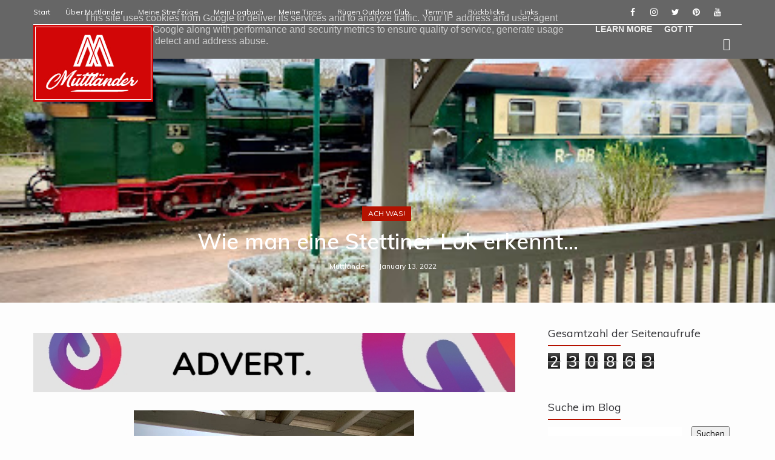

--- FILE ---
content_type: text/html; charset=UTF-8
request_url: http://www.muttlaender.de/2022/01/wie-man-eine-stettiner-lok-erkennt.html
body_size: 56569
content:
<!DOCTYPE html>
<html class='v2' dir='ltr' xmlns='http://www.w3.org/1999/xhtml' xmlns:b='http://www.google.com/2005/gml/b' xmlns:data='http://www.google.com/2005/gml/data' xmlns:expr='http://www.google.com/2005/gml/expr'>
<head>
<link href='https://www.blogger.com/static/v1/widgets/335934321-css_bundle_v2.css' rel='stylesheet' type='text/css'/>
<title>Wie man eine Stettiner Lok erkennt... - Muttländer</title>
<script type='application/ld+json'>{"@context":"http://schema.org","@type":"WebSite","name":"Wie man eine Stettiner Lok erkennt...","url":"http://www.muttlaender.de/2022/01/wie-man-eine-stettiner-lok-erkennt.html","potentialAction":{"@type":"SearchAction","target":"http://www.muttlaender.de/2022/01/wie-man-eine-stettiner-lok-erkennt.htmlsearch?q={search_term_string}","query-input":"required name=search_term_string"}}</script>
<!--META-->
<meta charset='utf-8'/>
<meta content='width' name='MobileOptimized'/>
<meta content='true' name='HandheldFriendly'/>
<meta content='yes' name='apple-mobile-web-app-capable'/>
<meta content='index,nofollow' name='robots'/>
<meta content='width=device-width, initial-scale=1, maximum-scale=1' name='viewport'/>
<!-- Blogger main head data and meta -->
<meta content='text/html; charset=UTF-8' http-equiv='Content-Type'/>
<meta content='blogger' name='generator'/>
<link href='http://www.muttlaender.de/favicon.ico' rel='icon' type='image/x-icon'/>
<link href='http://www.muttlaender.de/2022/01/wie-man-eine-stettiner-lok-erkennt.html' rel='canonical'/>
<link rel="alternate" type="application/atom+xml" title="Muttländer - Atom" href="http://www.muttlaender.de/feeds/posts/default" />
<link rel="alternate" type="application/rss+xml" title="Muttländer - RSS" href="http://www.muttlaender.de/feeds/posts/default?alt=rss" />
<link rel="service.post" type="application/atom+xml" title="Muttländer - Atom" href="https://www.blogger.com/feeds/2670033946795917015/posts/default" />

<link rel="alternate" type="application/atom+xml" title="Muttländer - Atom" href="http://www.muttlaender.de/feeds/6341203701255815142/comments/default" />
<!--Can't find substitution for tag [blog.ieCssRetrofitLinks]-->
<link href='https://blogger.googleusercontent.com/img/a/AVvXsEg0UnAUalveEuLeTxCwxcQduEYPdIqoBhPagchJsZVzciM2AKnIVmZJux-5JLa05Q7MbSJVGW3QNHnMtbciYmCW0v9HhcPpq2hHNwk1-HhaHjCX4bWs41jRsABhF3C6u2rbct17eRAmH6bGLUMsfRiW6FTW9NcUYyZEMC_wDWoZWYi9-n8k_PNat8yrog=w463-h347' rel='image_src'/>
<meta content='Dieses Bild entstand heute in Binz. Zum Hauptakteur dieses Fotos vom Rasenden Roland wurde aber ein grünes Dampfross...' name='description'/>
<meta content='http://www.muttlaender.de/2022/01/wie-man-eine-stettiner-lok-erkennt.html' property='og:url'/>
<meta content='Wie man eine Stettiner Lok erkennt...' property='og:title'/>
<meta content='Dieses Bild entstand heute in Binz. Zum Hauptakteur dieses Fotos vom Rasenden Roland wurde aber ein grünes Dampfross...' property='og:description'/>
<meta content='https://blogger.googleusercontent.com/img/a/AVvXsEg0UnAUalveEuLeTxCwxcQduEYPdIqoBhPagchJsZVzciM2AKnIVmZJux-5JLa05Q7MbSJVGW3QNHnMtbciYmCW0v9HhcPpq2hHNwk1-HhaHjCX4bWs41jRsABhF3C6u2rbct17eRAmH6bGLUMsfRiW6FTW9NcUYyZEMC_wDWoZWYi9-n8k_PNat8yrog=w1200-h630-p-k-no-nu' property='og:image'/>
<link crossorigin='anonymous' href='https://maxcdn.bootstrapcdn.com/bootstrap/4.0.0-beta.2/css/bootstrap.min.css' integrity='sha384-PsH8R72JQ3SOdhVi3uxftmaW6Vc51MKb0q5P2rRUpPvrszuE4W1povHYgTpBfshb' rel='stylesheet'/>
<style id='page-skin-1' type='text/css'><!--
/*
-----------------------------------------------
Blogger Template Style
Name:        Mega
Author :     http://www.Soratemplates.com
License:     Premium Version
Version:     2.0
----------------------------------------------- */
/* Variable definitions
-----------------------
<Group description="Main Settings" selector="body">
<Variable name="maincolor" description="Main Color of theme" type="color"  default="#10a0c0" />
<Variable name="lightcolor" description="Light Color of theme" type="color"  default="#f7f7f7" />
</Group>
-----------------------
*/
/* Global */
*::selection {.bg: #B51200;color: #ffffff;}
*::-o-selection {background: #B51200;color: #ffffff;}
*::-moz-selection {background: #B51200;color: #ffffff;}
*::-webkit-selection {background: #B51200;color: #ffffff;}
a:link{text-decoration:none}
.CSS_LIGHTBOX{z-index:999999!important}.CSS_LIGHTBOX_ATTRIBUTION_INDEX_CONTAINER .CSS_HCONT_CHILDREN_HOLDER > .CSS_LAYOUT_COMPONENT.CSS_HCONT_CHILD:first-child > .CSS_LAYOUT_COMPONENT{opacity:0}
html,body,.section,.widget,div,span,applet,object,iframe,h1,h2,h3,h4,h5,h6,p,blockquote,pre,a,abbr,acronym,address,big,cite,code,del,dfn,em,font,img,ins,kbd,q,s,samp,small,strike,strong,sub,sup,tt,var,dl,dt,dd,ol,ul,li,fieldset,form,label,legend,table,caption,tbody,tfoot,thead,tr,th,td,figure{margin:0;padding:0}
#navbar-iframe, .navbar,.Attribution, .feed-links, {   height:0px;   visibility:hidden;   display:none   }
html{overflow-x:hidden}
a{text-decoration:none;color:#000}
article,aside,details,figcaption,figure,footer,header,hgroup,menu,nav,section{display:block}
table{border-collapse:separate;border-spacing:0}
caption,th,td{text-align:left;font-weight:400}
blockquote:before,blockquote:after,q:before,q:after{content:""}
.quickedit,.home-link{display:none}
blockquote,q{quotes:"" ""}
sup{vertical-align:super;font-size:smaller}
code{font-family:'Muli', sans-serif;font-size:12px;color:#272727}
a img{border:none}
.post-body table {margin:10px 0px;}
.post-body table td{border-collapse:collapse;border:1px solid #e6e6e6;margin-bottom:1.5em;text-align:center}
.post-body table{border-collapse:collapse;border:1px solid #e6e6e6;margin-bottom:1.5em}
.post-body td,th{border-top:1px solid #e6e6e6;vertical-align:top;padding:12px 20px}
hr{display: block;height: 1px;border: 0;border-top: 1px solid #eee;margin: 1em 0;padding: 0;}
code{font-family: consolas;border:1px solid #ccc;background:#f7f7f7;padding:2px 6px;}
ol,ul{padding:0;margin:0;text-align:left}
ol li{list-style-type:decimal;padding:0 0 5px}
ul li{list-style-type:square;padding:0 0 5px}
ul ul,ol ol{padding:0}
.post-body a:hover{color:#B51200}
.section,.widget,.widget ul{margin:0;padding:0}
#navbar-iframe,.navbar,.Attribution,.post-author-widget,.post-author-social{height:0;visibility:hidden;display:none}
.feed-links,.post-footer-line.post-footer-line-1,.post-footer-line.post-footer-line-2,.post-footer-line.post-footer-line-3{display:none}
.item-control{display:none!important}
h2.date-header,h4.date-header{display:none;margin:1.5em 0 .5em}
h1,h2,h3,h4,h5,h6{font-family:'Muli', sans-serif;font-weight:400;color:#2e2e2e}
blockquote{padding: 20px 50px 20px 50px;background: transparent;border-left: 5px solid #B51200;font-size:16px;margin:10px 0px;}
img{max-width:100%;vertical-align:middle;border:0}
.widget iframe,.widget img{max-width:100%}
.status-msg-border{border:1px solid #ff545a;background:#B51200}
.status-msg-body{color:#B51200;font-family:'Muli', sans-serif;letter-spacing:0;font-weight:400}
.notoppad{padding-top:0px !important}
body#layout {
width: 800px;
}
/* Layout */
*{outline:0;transition:all .2s ease;-webkit-transition:all .2s ease;-moz-transition:all .2s ease;-o-transition:all .2s ease}
body{color:#2e2e2e;font-family:'Muli', sans-serif;font-size:14px;font-weight:400;line-height:21px;}
.short-body-wrapper{max-width:100%;margin:0 auto}
.body-row{width:1170px}
#content-wrapper{margin:0 auto;padding:20px 0 40px;overflow:hidden}
#main-wrapper{float:left;width:68%;max-width:800px}
#sidebar-wrapper{float:right;width:30%;max-width:340px}
article{padding:0;overflow:hidden}
/* Top Bar*/
.alpha-top{border-bottom: 1px solid #fff;}
.alpha-top-menu li a:hover{color: #fff !important;}
.alpha-top-menu ul li a{color:#fff;font-size:12px;padding: 0 25px 0 0;line-height: 40px;}
.alpha-top-wrapper{position:relative;min-height:40px;color:#aaa;margin:0 auto}
.alpha-social{float:right;padding:5px 0}
.alpha-social li{display:inline;padding:0;float:left;margin-right:5px}
.alpha-social .widget ul{padding:0}
.alpha-social .LinkList ul{text-align:center;margin:0 20px 0 0}
.alpha-social #social a{display:block;width:30px;height:30px;line-height:30px;font-size:14px;color:#fff;transition:background .3s linear;-moz-transition:background .3s linear;-webkit-transition:background .3s linear;-o-transition:background .3s linear}
.alpha-social #social a:before{display:inline-block;font:normal normal normal 22px/1 FontAwesome;font-size:inherit;font-style:normal;font-weight:400;-webkit-font-smoothing:antialiased;-moz-osx-font-smoothing:grayscale}
.alpha-social .bloglovin:before{content:"\f004"}
.alpha-social .facebook:before{content:"\f09a"}
.alpha-social .twitter:before{content:"\f099"}
.alpha-social .gplus:before{content:"\f0d5"}
.alpha-social .rss:before{content:"\f09e"}
.alpha-social .youtube:before{content:"\f167"}
.alpha-social .skype:before{content:"\f17e"}
.alpha-social .stumbleupon:before{content:"\f1a4"}
.alpha-social .tumblr:before{content:"\f173"}
.alpha-social .vine:before{content:"\f1ca"}
.alpha-social .stack-overflow:before{content:"\f16c"}
.alpha-social .linkedin:before{content:"\f0e1"}
.alpha-social .dribbble:before{content:"\f17d"}
.alpha-social .soundcloud:before{content:"\f1be"}
.alpha-social .behance:before{content:"\f1b4"}
.alpha-social .digg:before{content:"\f1a6"}
.alpha-social .instagram:before{content:"\f16d"}
.alpha-social .pinterest:before{content:"\f0d2"}
.alpha-social .delicious:before{content:"\f1a5"}
.alpha-social .codepen:before{content:"\f1cb"}
.alpha-social .vimeo:before{content:"\f27d";}
.alpha-social .wordpress:before{content:"\f19a";}
.alpha-social .dropbox:before{content:"\f16b";}
.alpha-social .slideshare:before{content:"\f1e7";}
.alpha-social .vk:before{content:"\f189";}
.alpha-social .yahoo:before{content:"\f19e";}
.alpha-social .reddit:before{content:"\f281";}
.alpha-social #social a{transition:.2s all ease-in-out;}
.alpha-social #social a:hover{transition:.2s all ease-in-out;}
.alpha-social #social a.facebook:hover{color:#3b5999;}
.alpha-social #social a.twitter:hover{color:#55acee;}
.alpha-social #social a.gplus:hover{color:#dd4b39;}
.alpha-social #social a.youtube:hover{color:#cd201f;}
.alpha-social #social a.pinterest:hover{color:#bd081c;}
.alpha-social #social a.instagram:hover{color:#e4405f;}
.alpha-social #social a.codepen:hover{color:#222;}
.alpha-social #social a.linkedin:hover{color:#0077B5;}
.alpha-social #social a.skype:hover{color:#00AFF0;}
.alpha-social #social a.dropbox:hover{color:#007ee5;}
.alpha-social #social a.wordpress:hover{color:#21759b;}
.alpha-social #social a.vimeo:hover{color:#1ab7ea;}
.alpha-social #social a.slideshare:hover{color:#0077b5;}
.alpha-social #social a.vk:hover{color:#4c75a3;}
.alpha-social #social a.tumblr:hover{color:#34465d;}
.alpha-social #social a.yahoo:hover{color:#410093;}
.alpha-social #social a.stumbleupon:hover{color:#eb4924;}
.alpha-social #social a.reddit:hover{color:#ff5700;}
.alpha-social #social a.quora:before{content:"\f2c4";}
.alpha-social #social a.quora:hover{color:#b92b27;}
.alpha-social #social a.yelp:before{content:"\f1e9";}
.alpha-social #social a.yelp:hover{color:#af0606;}
.alpha-social #social a.weibo:before{content:"\f18a";}
.alpha-social #social a.weibo:hover{color:#df2029;}
.alpha-social #social a.phunt:before{content:"\f288";}
.alpha-social #social a.phunt:hover{color:#da552f;}
.alpha-social #social a.hackernews:before{content:"\f1d4";}
.alpha-social #social a.hackernews:hover{color:#ff6600;}
.alpha-social #social a.soundcloud:hover{color:#ff3300;}
.alpha-social #social a.whatsapp:before{content:"\f232";}
.alpha-social #social a.whatsapp:hover{color:#25D366;}
.alpha-social #social a.wechat:before{content:"\f1d7";}
.alpha-social #social a.wechat:hover{color:#09b83e;}
.alpha-social #social a.vine:hover{color:#00b489;}
.alpha-social #social a.slack:before{content:"\f198";}
.alpha-social #social a.slack:hover{color:#3aaf85;}
.alpha-social #social a.dribbble:hover{color:#ea4c89;}
.alpha-social #social a.dribbble:hover{color:#ea4c89;}
.alpha-social #social a.flickr:before{content:"\f16e";}
.alpha-social #social a.flickr:hover{color:#ff0084;}
.alpha-social #social a.foursquare:before{content:"\f180";}
.alpha-social #social a.foursquare:hover{color:#f94877;}
.alpha-social #social a.behance:hover{color:#131418;}
.alpha-social #social a.rss:hover{color:#f57d00;}
.alpha-social #social a.stack-overflow:hover{color:#f57d00;}
.alpha-social #social a.digg:hover{color:#131418;}
.alpha-social #social a.delicious:hover{color:#0084ff;}
.alpha-first-article img{width: 100%;}
.alpha-social ul#social a:hover{color:#B51200;opacity:1}
.alpha-alpha-top-menu{float:left}
.alpha-top-menu ul{overflow:hidden;list-style:none;padding:0;margin:0}
.alpha-top-menu ul li{float:left;display:inline-block;list-style:none;padding:0}
.alpha-top-menu ul li a{display:block;border:none!important;text-decoration:none;font-weight:400;text-transform:capitalize;font-family:'Muli', sans-serif;}
.alpha-top-menu ul li a:hover{color:#B51200}
/*Header*/
.alpha-center-header{background:#fff}
#alpha-wide-wrapper{color:#fff;margin:0 auto;}
#header-inner{background-position:left;background-repeat:no}
.alpha-wide img{height:auto;max-height:100%;margin:0}
.alpha-wide h1,.alpha-wide h1 a,.alpha-wide h1 a:hover,.alpha-wide h1 a:visited{font-family:'Muli', sans-serif;color:#B51200;font-size:52px;font-weight:400;line-height:1.2em;margin:0;padding:0 0 5px;text-decoration:none;text-transform:uppercase;letter-spacing:1px}
.alpha-wide h3{font-weight:400;margin:0;padding:0}
.alpha-wide .description{color:#666;margin:0;padding:0 0 10px;text-transform:capitalize;text-align:center;text-indent:0;letter-spacing:1px}
.alpha-wide {margin: 0;padding: 0;text-align: center;float:left}
.headerright{float:right;margin:0;padding:1px 0 0}
.alpha-wide .description span{border-top:1px solid rgba(241,241,241,0.25);padding:5px 0 0}
.Header img{max-width: 200px;margin:0 auto;}
/*Select Nav*/
.selectnav{display:none}
/*Nav Menu*/
.alpha-navigation{font-weight:400;margin:0 auto;height:60px}
ul#alpha_menu{list-style:none;margin:0;padding:0;text-align: center;}
#alpha-menu .widget{display:none}
#alpha-menu{height:60px;position:relative;text-align:center;z-index:15;margin:0 auto;padding-right:0px}
.menu-wrap{margin:0 auto;position:relative}
#alpha-menu ul > li{position:relative;vertical-align:middle;display:inline-block;padding:0;margin:0}
#alpha-menu ul > li > a{color:#fff;font-size:14px;font-weight:600;line-height:60px;display:inline-block;text-transform:uppercase;text-decoration:none;letter-spacing:1px;margin:0;padding:0 12px;font-family:'Muli', sans-serif;}
#alpha-menu ul > li > ul{position:absolute;background:#fff;top:100%;left:0;min-width:210px;padding:0;z-index:9999;margin-top:0;visibility:hidden;opacity:0;-webkit-transform:translateY(10px);-moz-transform:translateY(10px);transform:translateY(10px);border:1px solid #f7f7f7;}
#alpha-menu ul > li > ul > li > ul{position:absolute;top:0;left:205px;width:210px;background:#fff;z-index:99;margin-top:0;margin-left:0;padding:0;border:1px solid #f2f2f2;visibility:hidden;opacity:0;-webkit-transform:translateY(10px);-moz-transform:translateY(10px);transform:translateY(10px)}
#alpha-menu ul > li > ul > li{display:block;float:none;text-align:left;position:relative;border-bottom: 1px solid #f3f3f3;border-top:none;}
#alpha-menu ul > li > ul > li:last-child{border:0}
#alpha-menu ul li.hasSubmenu ul li:after,#alpha-menu ul li:last-child:after{display:none}
#alpha-menu ul > li:hover > a{color:#B51200}
#alpha-menu ul > li > ul > li a{font-size:14px;line-height:22px;display:block;color: #63636a;text-transform:uppercase;text-decoration:none;margin:0;padding:15px 25px;border-right:0;border:0}
#alpha-menu ul > li.hasSubmenu > a:after{content:'\f107';font-family:FontAwesome;float:right;margin-left:5px;font-size:12px;}
#alpha-menu ul > li:hover > ul,#alpha-menu ul > li > ul > li:hover > ul{opacity:1;visibility:visible;-webkit-transform:translateY(0);-moz-transform:translateY(0);transform:translateY(0)}
#alpha-menu ul > li > ul > li.hasSubmenu > a:after{content:'\f105';float:right}
/* Mega Menu */
li.hasSubmenu.isMega{position: static !important}
li.hasSubmenu.isMega > ul{position: absolute;width: 100%;left:0px;right:0px;}
.alpha-mega-item .alpha-m-thumb{display: block;height: 150px;background-size:cover !important;background-position:center center !important;}
.isMega.hasSubmenu .mega-inner{padding: 20px;position:relative;margin:0px;}
#alpha-menu ul > li.isMega.hasSubmenu .alpha-text a{padding: 8px 0px !important;font-weight: 500;font-family: Muli;text-transform: initial;color: #000;text-align:center;display: inline-block;width: 100%;}
.isMega .linkcover{position: absolute;left: 0px;right: 0px;height: 100%;width: 100%;display: block;}
.isMega .alpha-m-thumb{position: relative;}
.isMega.hasSubmenu  .mega-nav a{position: absolute;background: #B51200;color: #fff !important;padding:10px 10px !important;top:50%;-moz-transform: translateY(-50%);-ms-transform: translateY(-50%);-webkit-transform: translateY(-50%);-o-transform: translateY(-50%);transform: translateY(-50%);}
.isMega.hasSubmenu  .mega-nav a.mega-next{z-index: 99;right: 0px;}
.isMega.hasSubmenu  .mega-nav a.mega-prev{z-index: 99;left: 0px;}
.isMega .mega-nav a.disable{display:none}
.isMega.hasSubmenu > ul{position: relative}
/* alpha Loading Animation */
.alpha-thecube{width:37px;height:37px;margin:0 auto;margin-top:25px;position:relative;transform:rotateZ(45deg);-o-transform:rotateZ(45deg);-ms-transform:rotateZ(45deg);-webkit-transform:rotateZ(45deg);-moz-transform:rotateZ(45deg);}
.alpha-thecube .alpha-cube{position:relative;transform:rotateZ(45deg);-o-transform:rotateZ(45deg);-ms-transform:rotateZ(45deg);-webkit-transform:rotateZ(45deg);-moz-transform:rotateZ(45deg);}
.alpha-thecube .alpha-cube{float:left;width:50%;height:50%;position:relative;transform:scale(1.1);-o-transform:scale(1.1);-ms-transform:scale(1.1);-webkit-transform:scale(1.1);-moz-transform:scale(1.1);}
.alpha-thecube .alpha-cube:before{content:"";position:absolute;top:0;left:0;width:100%;height:100%;background-color:#fff;opacity:0.4;animation:alpha-fold-thecube 2.76s infinite linear both;-o-animation:alpha-fold-thecube 2.76s infinite linear both;-ms-animation:alpha-fold-thecube 2.76s infinite linear both;-webkit-animation:alpha-fold-thecube 2.76s infinite linear both;-moz-animation:alpha-fold-thecube 2.76s infinite linear both;transform-origin:100% 100%;-o-transform-origin:100% 100%;-ms-transform-origin:100% 100%;-webkit-transform-origin:100% 100%;-moz-transform-origin:100% 100%;}
.alpha-thecube .alpha-c2{transform:scale(1.1) rotateZ(90deg);-o-transform:scale(1.1) rotateZ(90deg);-ms-transform:scale(1.1) rotateZ(90deg);-webkit-transform:scale(1.1) rotateZ(90deg);-moz-transform:scale(1.1) rotateZ(90deg);}
.alpha-thecube .alpha-c3{transform:scale(1.1) rotateZ(180deg);-o-transform:scale(1.1) rotateZ(180deg);-ms-transform:scale(1.1) rotateZ(180deg);-webkit-transform:scale(1.1) rotateZ(180deg);-moz-transform:scale(1.1) rotateZ(180deg);}
.alpha-thecube .alpha-c4{transform:scale(1.1) rotateZ(270deg);-o-transform:scale(1.1) rotateZ(270deg);-ms-transform:scale(1.1) rotateZ(270deg);-webkit-transform:scale(1.1) rotateZ(270deg);-moz-transform:scale(1.1) rotateZ(270deg);}
.alpha-thecube .alpha-c2:before{animation-delay:0.35s;-o-animation-delay:0.35s;-ms-animation-delay:0.35s;-webkit-animation-delay:0.35s;-moz-animation-delay:0.35s;}
.alpha-thecube .alpha-c3:before{animation-delay:0.69s;-o-animation-delay:0.69s;-ms-animation-delay:0.69s;-webkit-animation-delay:0.69s;-moz-animation-delay:0.69s;}
.alpha-thecube .alpha-c4:before{animation-delay:1.04s;-o-animation-delay:1.04s;-ms-animation-delay:1.04s;-webkit-animation-delay:1.04s;-moz-animation-delay:1.04s;}
.alpha-mega-loading{position:absolute;left:0px;top:0px;z-index:100;width:100%;height:100%;background:#B51200;display:inline-block;bottom:0px;}
.alpha-loading-inner{position:absolute;top:50%;left:50%;-moz-transform:translate(-50%, -50%);-ms-transform:translate(-50%, -50%);-webkit-transform:translate(-50%, -50%);-o-transform:translate(-50%, -50%);transform:translate(-50%, -50%);}
@keyframes alpha-fold-thecube{0%, 10%{transform:perspective(70px) rotateX(-180deg);opacity:0;}
25%,75%{transform:perspective(70px) rotateX(0deg);opacity:1;}
90%,100%{transform:perspective(70px) rotateY(180deg);opacity:0;}
}
@-o-keyframes alpha-fold-thecube{0%, 10%{-o-transform:perspective(70px) rotateX(-180deg);opacity:0;}
25%,75%{-o-transform:perspective(70px) rotateX(0deg);opacity:1;}
90%,100%{-o-transform:perspective(70px) rotateY(180deg);opacity:0;}
}
@-ms-keyframes alpha-fold-thecube{0%, 10%{-ms-transform:perspective(70px) rotateX(-180deg);opacity:0;}
25%,75%{-ms-transform:perspective(70px) rotateX(0deg);opacity:1;}
90%,100%{-ms-transform:perspective(70px) rotateY(180deg);opacity:0;}
}
@-webkit-keyframes alpha-fold-thecube{0%, 10%{-webkit-transform:perspective(70px) rotateX(-180deg);opacity:0;}
25%,75%{-webkit-transform:perspective(70px) rotateX(0deg);opacity:1;}
90%,100%{-webkit-transform:perspective(70px) rotateY(180deg);opacity:0;}
}
@-moz-keyframes alpha-fold-thecube{0%, 10%{-moz-transform:perspective(70px) rotateX(-180deg);opacity:0;}
25%,75%{-moz-transform:perspective(70px) rotateX(0deg);opacity:1;}
90%,100%{-moz-transform:perspective(70px) rotateY(180deg);opacity:0;}
}
/* Search Button */
.alpha-search-btn{position:relative;right:0;top:0;z-index:99}
.alpha-search-btn a.alpha-serch{cursor:pointer;display:block;height:60px;text-align:center;position:relative;right:0;top:0;width:50px;border-radius:0;box-sizing:border-box;color:#2f2f33}
.alpha-search-btn a.alpha-serch:hover{color:#B51200}
.alpha-search-btn a.alpha-serch:before{color:#fff;content: "\f4a5";font-family:Ionicons;font-size:20px;line-height:60px;}
.alpha-search-btn span{list-style:none}
/* Featued Post Widget */
.alpha-initiate{opacity:0}
.alpha-wrapper{margin:0 0 10px}
.alpha-implied{opacity:1}
.alphafeatured .alpha-featured .alpha-secondary{overflow:hidden;display:block;padding:0;position:relative}
.alphafeatured .alpha-featured .alpha-secondary:last-child{padding-top:10px;margin-top:10px}
.alpa .alpha-featured .alpha-secondary .alphafeatured-thumb{width:100%;height:240px;vertical-align:middle}
.alpa .alpha-featured .alpha-secondary .alpha-thumb{width:100%;height:240px;position:relative;display:block}
.alpha-trap{position:absolute;left:0;top:0;z-index:1;width:100%;height:100%;background-color:rgba(40,35,40,0.05)}
.alpa .alpha-featured .alpha-secondary .alpha-content{position:absolute;bottom:0;width:100%;z-index:2;padding:15px;box-sizing:border-box}
.alphafeatured .alpha-secondary .alpha-content .alphafeatured-title{overflow:hidden;line-height:0;margin:0 0 2px;padding:0}
.alphafeatured .alpha-secondary .alpha-content .alphafeatured-title a{color:#fff;font-weight:400;font-size:13px;line-height:1.5em}
.alpha-author{margin-right:10px}
.alpha-author::before{content:'\f47d';font-family: "Ionicons";color:#bbb;margin-right:5px}
.alpha-author,.alpha-time{color:#bdbdbd;font-size:12px;font-weight:400}
.alpha-time:before{content: "\f402";font-family: "Ionicons";color:#bbb;margin-right:5px}
.alpha-label a {border:1px solid #fff;background: transparent;  border-radius: 0px;padding: 5px 10px;position: relative;display: inline-block;text-transform: uppercase;color: #fff;font-size: 12px;position: relative;line-height: 14px;margin-bottom: 5px;}
.slidebg .alphafeatured .alpha-hero .alpha-hero-content .alphafeatured-title a{ font-size: 22px;line-height: 26px;font-weight: 600;padding: 10px 0px;}
.alphafeatured .alpha-secondary .alpha-content .alphafeatured-title a:hover{color: #B51200;}
.alphafeatured .alpha-secondary .alpha-content .alphafeatured-title a{font-weight: 600;line-height: 22px;letter-spacing: 0;margin-top: 5px;font-size: 18px;}
.alphafeatured .alpha-secondary .alpha-content .alphafeatured-title{margin: 10px 0px;}
.alphafeatured h2{display: none;}
.slidebg .owl-item .alpha-label{
opacity: 0;
transform: translateY(-20px);
transition: .2s all ease-in-out;
transition-delay: .2s;
}
.slidebg .owl-item.active .alpha-label{
opacity: 1;
transform: translateY(0px);
transition: .2s all ease-in-out;
transition-delay: .2s;
}
.slidebg .owl-item .alpha-time,.slidebg .owl-item .alpha-author,.slidebg .owl-item .alphafeatured-title{
opacity: 0;
transform: translateY(20px);
transition: .2s all ease-in-out;
transition-delay: .2s;
}
.slidebg .owl-item.active .alpha-time,.slidebg .owl-item.active .alpha-author,.slidebg .owl-item.active .alphafeatured-title{
opacity: 1;
transform: translateY(0px);
transition: .2s all ease-in-out;
transition-delay: .2s;
}
/* Customized Widgets */
.custwid .widget h2.title{padding-right: 90px !important;box-sizing: border-box;}
.custwid .widget{position: relative;}
.custwid .widget .alpha-right-all{position: absolute;right: 0px;top:8px;}
.custwid .widget .alpha-right-all a{color: #B51200}
.alpha-right-all a{text-transform: capitalize;font-weight:400;}
object.alpha-widget{padding: 30px 0px;display: block;width: 100%;}
/* Custom Gallery widget */
.alpha-gallery-post .img_dyn{background-position: center center !important;}
.alpha-absolutize{position: absolute;bottom:0px;color:#fff;left:0px;box-sizing:border-box;padding:20px;}
.alpha-gallery-feature{position: relative;}
.alpha-gallery-feature .feature-image:before{content: "";position: absolute;top: 0px;bottom: 0px;left: 0px;right: 0px;background: rgba(0, 0, 0, 0) linear-gradient(to bottom, transparent 0%, transparent 0%, rgba(0, 0, 0, 0.5) 100%, rgba(0, 0, 0, 0.1) 100%) repeat scroll 0 0;display: block;height: 100%;}
.alpha-gallery-feature h3 a{color: #fff}
.alpha-gallery-feature .article-meta span, .alpha-gallery-feature .article-meta span a{color: #fff}
.alpha-gallery-feature .feature-image{background-position: center center !important}
.alpha-gallery-feature .alpha-iframe-hidden{display: none}
.alpha-gallery-feature .feature-image{height: 400px;width: 100%;background-size: cover !important;}
.alpha-gallery-feature .feature-image:after{content: "\f488";font-family: "Ionicons";font-size:60px;color: #fff;width: 100%;line-height: 400px;text-align: center; background: rgba(0,0,0,0.4);height: 100%;display: table;cursor:pointer}
.alpha-gallery-feature h3{font-weight: 600;line-height: 40px;font-size:18px;margin-top:10px;}
.alpha-gallery-feature .article-meta span, .alpha-gallery-feature .article-meta span a{color:#fff;}
.alpha-gallery-feature .article-meta span i{font-size:17px;padding:10px 5px;}
.alpha-gallery-feature .article-meta span a{font-size: 12px;display: inline;font-weight: 400;}
.alpha-gallery-post h3 a:hover, .alpha-gallery-feature a:hover{color:#B51200}
.alpha-gallery-post{/*width: 25%;float: left;*/box-sizing:border-box;padding:15px 8px;position:relative;}
.alpha-gallery-post:first-child{padding-left: 0px;}
.alpha-gallery-post .img_dyn{height: 108px;background-size:cover !important;position: relative;background-position:center center;}
.alpha-gallery-post .playing.img_dyn:after{content: "\f487";font-family: "Ionicons";font-size: 30px;color: #fff;width: 100%;line-height: 108px;text-align: center;background: rgba(0,0,0,0.4);height: 100%;display: table;cursor: pointer;}
.alpha-gallery-post h3 a{font-size: 14px;font-weight: 600;}
.alpha-gallery-post h3{padding: 10px 0px;line-height:18px;}
.clearfix{clear:both;}
.alpha-gallery-feature .regular.feature-image:after, .alpha-gallery-post .playing.regular.img_dyn:after{display:none !important;}
.owl-nav{position: absolute;width:100%;top:0px;font-size:20px;color:#fff;opacity:0;transition:.2s all ease-in-out}
.owl-nav .owl-next{right: 10px;position: absolute;top:58px;}
.owl-nav .owl-prev{left:5px;position: absolute;top:58px;}
.owl-nav .owl-prev,.owl-nav .owl-next{ width: 25px; height: 25px;text-align: center;line-height: 26px;}
.alpha-slider:hover .owl-nav{display: block;opacity: 1;transition:.2s all ease-in-out}
.owl-nav .owl-prev.disabled,.owl-nav .owl-next.disabled{display: none}
ol{padding-left: 20px;box-sizing:border-box;width:100%;}
/* Custom List widget */
.alpha-box-list{position: relative;}
.alpha-box-inside{background: #fff;padding: 10px 20px;box-sizing: border-box;}
.alpha-hero .blsm-img::after, .alpa .alpha-featured .alpha-secondary .alpha-thumb::after{content: "";position: absolute;top: 0px;bottom: 0px;left: 0px;right: 0px;background: rgba(38,50,56,0.25);display: block;height: 100%;}
.grid-item:hover .alpha-article .alpha-bgr{-webkit-box-shadow: inset 0 0 5rem 0 rgba(38,50,56,0.7);box-shadow: inset 0 0 5rem 0 rgba(38,50,56,0.7);opacity: 1;transition:.6s all ease;}
.grid-item:hover .post-cat{opacity: 0;filter:blur(0px)}
.alphafeatured .alpha-hero{width:100%;position:relative;float:left;box-sizing:border-box;overflow:hidden}
.alphafeatured .alpha-featured-image{width:100%;position:relative;overflow:hidden}
.alpa .alpha-hero .alphafeatured-thumb{position:relative;width:100%;height:200px}
.alphafeatured-thumb{overflow:hidden}
.alpa .blsm-img{width:100%;height:200px;position:relative;display:block}
.alpha-hero .alphafeatured-thumb .alpha-label{position:absolute;top:15px;left:15px;z-index:2}
.alpha-hero .alphafeatured-thumb .alpha-label a{background:#B51200;color:#fff;text-transform:uppercase;height:20px;line-height:20px;display:inline-block;padding:0 6px;font-size:11px;font-weight:400;border-radius:2px}
.alphafeatured .alpha-hero .alpha-hero-content,.column .alpha-hero .alpha-hero-content{position:absolute;bottom:0;max-width:100%;z-index:2;padding:15px;box-sizing:border-box}
.alphafeatured .alpha-hero .alpha-hero-content .alphafeatured-title a,.column .alpha-hero .alpha-hero-content .alphafeatured-title a{display:block;font-size:19px;color:#fff;font-weight:400;line-height:1.4em;margin-bottom:5px}
.alpha-hero-content .alpha-author,.alpha-hero-content .alpha-time{color:#ccc}
.recent-summary{display:block;color:#ccc;padding:10px 0}
.alpha-list-col {width: 50%;box-sizing: border-box;float: left;}
.alpha-widget-col-1{padding-right: 15px;}
.alpha-widget-col-2{  padding-left: 15px;}
.alpha-list-media{position: relative}
.alpha-list-media .alpha-post-share{position: absolute;top:0px;left: 0px;width: 100%;height: 100%;display: table;}
.alpha-post-share .alpha-cell{vertical-align: middle;display: table-cell;text-align:center;}
.alpha-post-share ul{list-style: none;box-sizing: border-box;width: 100%;}
.alpha-post-share a{color: #fff;}
.alpha-post-share ul li{padding:15px;list-style-type: none;font-size:25px;float:left;}
article.alpha-post{padding: 0px;border: 1px solid #f0f1f2;}
.alpha-post-share{background: rgba(0,0,0,0.5);opacity: 0;transition: .2s all ease-in-out;}
.alpha-widget ul.social-icons{display: table;text-align: center;padding: 0px 110px;}
.alpha-parentover:hover .alpha-post-share{opacity: 1;transition: .2s all ease-in-out;}
.alpha-post-share a:hover{color: #B51200}
.alpha-widget.list .alpha-widget-col-1 h3.entry-title a{font-weight:600;line-height:42px;font-size: 18px;color:rgb(47, 47, 51);}
.alpha-widget.list .alpha-widget-col-1 .article-meta span a{color: rgb(142, 142, 149);font-weight: 400;font-size: 12px;}
.alpha-widget.list .alpha-widget-col-1 .article-meta span i{color: rgb(142, 142, 149);font-weight: 400;font-size: 17px;padding:0px 4px}
.alpha-widget.list .alpha-widget-col-1 .article-meta{padding-bottom: 10px;}
.alpha-widget.list .alpha-widget-col-1 .entry-content{color: rgb(142, 142, 149);line-height: 24px;font-size: 14px;}
.alpha-widget.list .alpha-widget-col-1 .entry-content a.btn-read{border:1px solid rgb(234, 234, 241);padding:5px 20px;display: table;margin-top:20px;text-transform: uppercase;font-size: 12px;}
.alpha-widget.list .alpha-widget-col-1 .entry-content a.btn-read:hover{border-color: #B51200;background: #B51200;color: #fff;}
.alpha-widget.list .alpha-widget-col-2 .article-image a{height:100px;display:block;width:100px;background-size:cover !important;background-position:center !important;}
.alpha-widget.list .alpha-widget-col-2 .article-image{width: 100px;float: left;}
.alpha-widget.list .alpha-widget-col-2 .alpha-post{margin-bottom:20px;}
.alpha-widget.list .alpha-widget-col-2 .alpha-post .article-content{box-sizing: border-box;padding-left:15px;display:table;}
.alpha-widget.list .alpha-widget-col-2 .alpha-post .article-content h3 a{font-size:14px;line-height:14px;font-weight: 600; padding-top:10px;display: table;}
.alpha-widget.list .alpha-widget-col-2 .alpha-post .article-content .article-meta{color: rgb(142, 142, 149);padding-top:5px; display: table;}
.alpha-widget.list .alpha-widget-col-2 .alpha-post .article-content .article-meta .entry-date{color: rgb(142, 142, 149);font-weight: 400;font-size:12px;}
.alpha-widget.list .alpha-widget-col-2 a:hover{color:#B51200}
img.alpha-empty{max-width: 250px;}
div.alpha-empty{width: 100%;text-align:center;background:rgb(236,239,241);box-sizing:border-box;padding:50px 0px;}
.alpha-no-title h3{font-weight: 600;}
#customwidget .alpha-widget.list .alpha-widget-col-1 .alpha-parentover .alpha-post-share ul{filter:blur(20px);transition:.6s all ease;}
#customwidget .alpha-widget.list .alpha-widget-col-1 .alpha-parentover:hover .alpha-post-share ul{filter:blur(0px)}
/* Latest Posts [First] */
.alpha-first-article{margin-top:20px;position:relative;}
.alpha-first-article .alpha-article-image{position: relative;}
.alpha-first-article .alpha-article-image:after{content:"";position: absolute;top:0px;bottom:0px;left:0px;right:0px;
background: rgba(0, 0, 0, 0) linear-gradient(to bottom, transparent 0%, transparent 0%, rgba(0, 0, 0, 0.5) 100%, rgba(0, 0, 0, 0.1) 100%) repeat scroll 0 0;}
.alpha-first-article .alpha-article-content{position: absolute;bottom:25px;left:30px;}
.alpha-first-article .alpha-article-content a,.alpha-first-article .alpha-article-content i{color: #fff;}
.post-cat a{background: transparent;  border-radius: 0px;padding: 5px 10px;position: relative;display: inline-block;text-transform: uppercase;color: #fff;font-size: 12px;position: relative;line-height: 14px;margin-bottom: 5px;margin-right: 4px;}
.alpha-first-article h3.entry-title{font-weight: 600;font-size:18px;padding-left: 4px;margin:15px 0px;}
.alpha-first-article .article-meta a{font-size:12px;font-weight: 400;color: rgb(235, 235, 235);margin:0px 8px;}
.alpha-first-article .article-meta i{font-size:15px;padding-top:1px;}
.alpha-first-article .article-meta a:hover,.alpha-first-article .entry-title a:hover{color:#B51200}
/* Posts */
.grid-item:hover .alpha-article .alpha-bgr{-webkit-box-shadow: inset 0 0 5rem 0 rgba(38,50,56,0.7);box-shadow: inset 0 0 5rem 0 rgba(38,50,56,0.7);opacity: 1;transition:.6s all ease;}
.grid-item:hover .post-cat{opacity: 1;filter:blur(0px)}
.grid-item .article-content{padding: 0px 15px;position: relative;box-sizing: border-box;float:right}
.grid-item .article-inwhite{background: #fff;box-sizing: border-box;padding: 10px 20px;}
.grid-item.secondary{padding-top:20px}
.alpha-article{margin-bottom: 30px;border-radius: 0px;position: relative;}
.alpha-article .alpha-article-image{position: relative;display: inline-block;width:100%}
.alpha-article .alpha-bgr{bottom: 0;left: 0;opacity: 0.7;position: absolute;right: 0;top: 0;-webkit-transition: 0.4s;-o-transition: 0.4s;transition: 0.4s;}
.alpha-article .alpha-article-image .alpha-featured-wid{width: 100%;height:280px;display: block;background-size:cover !important;background-position: center center !important;}
.alpha-article .alpha-post-image:hover .alpha-bgr{opacity: 1;-webkit-transition: 0.4s;-o-transition: 0.4s;transition: 0.4s;}
.alpha-article .share-links{opacity: 0;left: 0;margin-top: -15px;position:absolute;right: 0;top: 50%;-webkit-transition: 0.4s;-o-transition: 0.4s;transition: 0.4s;display: inline;text-align: center;}
.alpha-article .alpha-post-image:hover .share-links{opacity:1}
.alpha-article .share-links .social-icons {margin: 0; text-align: right; display: inline-block;}
.alpha-article .share-links .social-item {border: none;background: transparent; box-shadow: none; margin: 5px;}
.alpha-article .share-links .social-item { float: left;}
.alpha-article .share-links .social-item a{font-size:24px;display: inline-block;color: #FFF;text-align: center;padding: 4px 10px;}
.list-unstyled,.list-unstyled li{list-style-type: none;}
.alpha-article .post-cat {position: absolute; bottom: 0px;left: 5px;font-size: 14px;font-weight: 400;display: block; overflow: hidden;text-overflow: ellipsis; white-space: nowrap;width:100%;}
.alpha-article .post-cat a{
display: none
}
.alpha-article .post-cat a:first-child{
display: table !important;
background: #B51200;
opacity: 0.7;
margin-bottom: 0px;
border: none;
margin-left: 20px;
transiton:.2s all ease-in-out;
}
.alpha-article .post-cat a:hover{
opacity:1;
transiton:.2s all ease-in-out;
}
.alpha-article .article-content {width: 100%; box-sizing:border-box}
.alpha-article .entry-header{margin-top:10px;}
.alpha-article .entry-title{font-weight: 600;font-size:18px;line-height: 18px;}
.alpha-article h3{padding-bottom: 10px;}
.alpha-article .article-meta, .alpha-article .article-meta a{color: #8e8e95;line-height: 24px;font-weight: 400;}
.alpha-article .article-meta a{font-size:12px;}
.alpha-article .article-meta i{font-size: 15px;}
.alpha-article .entry-content{font-size: 14px;line-height: 24px;color: #8e8e95; padding-top:10px;}
.alpha-article a.btn-read{background: transparent;border: 1px solid transparent;display: inline-block;right: 20px;padding: 10px 20px 9px;margin-top: 20px;margin-bottom: 10px;font-size: 12px;color: #2f2f33;text-transform: uppercase;}
.alpha-article a.btn-read:hover{background: #B51200;color: white;border: 1px solid #B51200;}
.alpha-article .entry-title a:hover{color:#B51200}
/* Item Page */
.post-body{margin:0;padding:10px;font-size:14px;line-height:26px;box-sizing:border-box}
.post-body img{max-width:100%;padding:10px 0;position:relative;margin:0 auto}
.comment-link{white-space:normal}
.postmarg{padding: 50px 0px !important;}
.postmarg h3{font-size:36px;line-height:38px;padding: 10px 0px;font-weight: 600}
.postmarg .article-meta, .postmarg .article-meta a{color: #8e8e95; font-weight: 400;}
.postmarg .article-meta a{font-size: 12px;margin-right: 15px;}
.postmarg .article-meta i{font-size: 15px;}
/* Post Bottom Share */
.alpha-right-share ul li{float: left;}
.alpha-right-share ul li a{text-transform:capitalize;display: inline-block;color: #FFF;text-align: center;font-size: 12px;}
.alpha-right-share .share-links .social-item.facebook {background: #3b5998}
.alpha-right-share .share-links .social-item {padding: 4px 10px;box-shadow: 0 1px 1px rgba(0, 0, 0, 0.1); cursor: pointer; margin-left: 5px; text-align: center;-webkit-transition: 0.2s;-o-transition: 0.2s;transition: 0.2s;}
.alpha-left-tags, .alpha-right-share{position: relative;display: block;width: 100%;padding: 5px 0px;}
.alpha-right-share .share-links .social-item.twitter {background: #00aced}
.alpha-right-share .share-links .social-item.google {background: #dd4b39}
.alpha-right-share .share-links .social-item.google:hover {background: #ac2d1e}
.alpha-right-share .share-links .social-item.twitter:hover {background: #0074a1}
.alpha-right-share .share-links .social-item.facebook:hover {background: #263961}
.alpha-right-share .share-links .social-item.whatsapp {background: #25d266;display:none;}
.alpha-right-share .share-links .social-item.watsapp:hover {background: rgba(37, 210, 102, 0.73)}
@media only screen and (max-width: 768px) {
.alpha-right-share .share-links .social-item.whatsapp{display:inline-block;}
}
.alpha-right-share .share-links .count-share .social-item i {font-size: 10px;color: #fff;padding-right: 5px;}
/* Post Bottom Ad */
.alpha-advertising{box-sizing: border-box;padding: 10px 0px;text-align: center;margin:10px 0px;}
/* Post Author Bottom */
.alpha-post-author .post-author{display:table;overflow:hidden;padding:30px 0px;width:100%;margin-top:10px;border-top:1px solid transparent;border-bottom:1px solid transparent;}
.alpha-post-author .author-img{padding-right:20px;}
.post-outer .post-cat{opacity: 0;filter:blur(30px);}
.alpha-article .share-links{filter:blur(40px);transition: .8s all ease;opacity:1;}
.alpha-article:hover .post-outer .post-cat{opacity: 1;filter:blur(0px)}
.alpha-article:hover .share-links{filter:blur(0px)}
.alpha-post-author .author-img > img{max-width:inherit;}
.alpha-post-author .author-content{padding-left:30px;display:table-cell;vertical-align:middle;}
.alpha-post-author .author-content h5{font-size:16px;padding:10px 0 15px;display:block;margin:0;}
.alpha-post-author .author-content h5 a{color:#2f2f33;font-weight:500;font-size:14px;color:#2f2f33;text-transform:capitalize;}
.alpha-post-author .author-content p{color:#757575;margin:auto;line-height:24px;padding-bottom:20px;font-size:12px;}
.alpha-post-author .content-social-author ul,.alpha-post-author .content-social-author ul li{list-style-type: none;}
.alpha-post-author .content-social-author ul li{float: left;padding: 0px 8px}
.alpha-post-author .fa-facebook{color:#3b5999}
.alpha-post-author .fa-twitter{color: #55acee}
.alpha-post-author .fa-linkedin{color:#0077B5}
.alpha-post-author .fa-skype{color: #00AFF0}
.alpha-post-author .fa-dropbox{color: #007ee5}
.alpha-post-author .fa-wordpress{color: #21759b}
.alpha-post-author .fa-vimeo, .alpha-post-author .fa-vimeo-square{color: #1ab7ea}
.alpha-post-author .fa-slideshare{color: #0077b5}
.alpha-post-author .fa-vk{color:#4c75a3}
.alpha-post-author .fa-tumblr, .alpha-post-author .fa-tumblr-square{color: #34465d}
.alpha-post-author .fa-yahoo{color: #410093}
.alpha-post-author .fa-google-plus,.alpha-post-author .fa-google-plus-square,.alpha-post-author .fa-google-plus-official{color: #dd4b39}
.alpha-post-author .fa-pinterest-p,.alpha-post-author .fa-pinterest-square, .alpha-post-author .fa-pinterest{color: #bd081c}
.alpha-post-author .fa-youtube, .alpha-post-author .fa-youtube-play, .alpha-post-author .fa-youtube-square{color: #cd201f}
.alpha-post-author .fa-stumbleupon, .alpha-post-author .fa-stumbleupon-circle{color:#eb4924}
.alpha-post-author .fa-reddit-alien, .alpha-post-author .fa-reddit-square, .alpha-post-author .fa-reddit{color: #ff5700}
.alpha-post-author .fa-quora{color:#b92b27}
.alpha-post-author .fa-yelp{color: #af0606}
.alpha-post-author .fa-weibo{color:#df2029}
.alpha-post-author .fa-product-hunt{color: #da552f}
.alpha-post-author .fa-hacker-news{color: #ff6600}
.alpha-post-author .fa-soundcloud{color: #ff3300}
.alpha-post-author .fa-rss, .alpha-post-author .fa-rss-square{color: #f57d00}
.alpha-post-author .fa-whatsapp{color:#25D366}
.alpha-post-author .fa-weixin{color: #09b83e}
.alpha-post-author .fa-medium{color: #02b875}
.alpha-post-author .fa-vine{color: #00b489}
.alpha-post-author .fa-slack{color: #3aaf85}
.alpha-post-author .fa-instagram{color: #e4405f}
.alpha-post-author .fa-dribbble{color: #ea4c89}
.alpha-post-author .fa-flickr{color: #ff0084}
.alpha-post-author .fa-foursquare{color: #f94877}
.alpha-post-author .fa-behance-square, .alpha-post-author .fa-behance{color: #131418}
.alpha-post-author .fa-snapchat, .alpha-post-author .fa-snapchat-square, .alpha-post-author .fa-snapchat-ghost{color:#FFFC00}
.alpha-post-author .fa-codepen{color: #222}
.alpha-post-author .fa-stack-overflow{color: #f57d00}
.alpha-post-author .fa-digg{color:#131418}
.alpha-post-author .fa-delicious{color:#0084ff}
/* Post Tags */
.post-footer .tags-title{font-size: 14px;font-weight: 400;color: #63636a;}
.post-footer .tags a{background: #ffffff none repeat scroll 0 0;color: #2f2f33;display: inline-block;font-size: 14px;line-height: 22px;padding: 0 3px;font-weight:400;transition: all 0.4s ease 0s;text-decoration: underline;font-style: italic;}
.post-footer .tags{color: #63636a;}
.post-footer .tags a:hover{color:#B51200}
#comments .comment .comment-block{border:0px;border-bottom:  1px solid #f7f7f7;padding-bottom:15px;position:relative;}
.comments .comments-content .comment-content{font-size: 14px;background: transparent none repeat scroll 0 0;border-radius: 2px;color: #4b4b55;line-height: 24px;width: 100%;  display: border-box;  padding: 20px;}
/* Comments */
.comment-form{overflow:hidden}
.comments-title{position:relative;clear:both;z-index:1;margin:0;line-height:33px}
.comments-title h2{display:inline-block;position:relative;background-color:#fff;color:#1c1c1c;font-size:18px;letter-spacing:-.4px;text-transform:uppercase;font-weight:700;z-index:1;margin:0;padding-right:15px}
.comments-title:after{content:"";position:absolute;z-index:0;top:14px;left:0;width:100%;height:5px;background-color:transparent}
.comments{clear:both;margin:0;color:#1c1c1c;background:#fff;padding:10px 0}
.comments h4{color:#000;font-size:14px;padding:5px 20px;font-weight:700;letter-spacing:1.5px;text-transform:Uppercase;position:relative;text-align:center;background:#fff;z-index:1;margin-bottom:15px}
.comments h4:after{content:'';position:absolute;bottom:0;left:50%;width:40px;height:2px;background:#000;margin-left:-20px}
.comments .comments-content{margin:0;padding:0}
.comments .comments-content .comment{margin-bottom:0;padding-bottom:8px}
.comments .comments-content .comment:first-child{padding-top:0}
.facebook-tab,.fb_iframe_widget_fluid span,.fb_iframe_widget iframe{width:100%!important}
.comments .item-control{position:static}
.comments .avatar-image-container{float:left;overflow:hidden;position:absolute}
.comments .avatar-image-container,.comments .avatar-image-container img{height:45px;max-height:45px;width:45px;max-width:45px}
.comments .comment-block{overflow:hidden;padding:0 0 10px}
.comments .comment-block,.comments .comments-content .comment-replies{margin-left:60px;margin-top:0}
.comments .comments-content .inline-thread{padding:0}
.comments .comment-actions{float:left;width:100%;position:relative;margin:0}
.comments .comments-content .comment-header{font-size:14px;display:block;overflow:hidden;clear:both;margin:0 0 3px;padding:0 0 5px;border-bottom:1px dotted transparent}
.comments .comments-content .user{font-style:normal;font-weight:500;display:block;font-size:16px}
.comments .comments-content .icon.blog-author{display:none}
.comments .comments-content .comment-content{float:left;text-align:left;font-size:13px;line-height:1.4em;color:#656565}
.comments .comment .comment-actions a{margin-right:5px;padding:2px 5px;font-weight:400;font-size:10px}
.comments .comment .comment-actions a:hover{color:#fff;background-color:#B51200;text-decoration:none}
.comments .comments-content .datetime{color:#999;float:left;font-size:11px;position:relative;font-style:italic;margin:2px 0 0;display:block}
.comments .comments-content .datetime:before{content:'\f017';font-family:fontawesome;font-style:normal;margin-right:3px}
.comments .comments-content .comment-header a{color:inherit}
.comments .comments-content .comment-header a:hover{color:#B51200}
.comments .thread-toggle{margin-bottom:4px}
.comments .thread-toggle .thread-arrow{height:7px;margin:0 3px 2px 0}
.comments .thread-expanded{padding:8px 0 0}
.comments .comments-content .comment-thread{margin:0}
.comments .continue a{padding:0 0 0 60px;font-weight:400}
.comments .comments-content .loadmore.loaded{margin:0;padding:0}
.comments .comment-replybox-thread{margin:0}
#comments ol li{list-style-type: none !important}
#comments .comment .comment-block{border: 1px solid #ccc;padding: 5px 10px;box-sizing: border-box;position: relative}
#comments .continue a{font-size: 10px;display: table;padding:2px 5px;display: inline-block;width: 100%;text-align: center;padding: 8px 0px;margin: 7px 0px;font-size:12px;border:1px solid #B51200;color:#B51200}
#comments .continue a:hover{background-color: #B51200;color:#fff}
.comments .comment-actions{position: absolute;width: auto;right: 0px;top:10px;}
.comments .comment-actions a{background: #fff !important;color:#000 !important;border: 1px solid transparent !important;transition: 0s all ease-in-out !important;}
.comments .comment-actions a:hover{background: #B51200 !important;color: #fff !important;border-color: #B51200 !important;transition: 0s all ease-in-out !important;}
.comments .comments-content .comment-header{border-bottom: 0px !important;}
.comments h4{border-bottom: 1px solid #f7f7f7;text-align: left;color: #2f2f33;font-weight: 500;font-size: 18px;}
.comments h4:after{display: none;}
/* comment tabs */
.alpha-blogger-comment{display:block}
.alpha-tabs .content-tab{background-color:transparent;padding:0}
.alpha-tabs-header{margin-bottom:10px;position:relative}
.alpha-tabs-header h3{display:inline-block;font-size:18px;margin:0;color:#010101;top:2px;font-weight:500;padding-bottom:2px}
.alpha-tabs-header h3 h9{display:none}
.alpha-tabs-header .alpha-tab-wrapper a{height:auto;line-height:1.2em;padding:8px 5px;display:block;text-align:center}
.alpha-tabs-header .alpha-tab-wrapper li{float:left;width:33%;padding:0}
.facebook-tab,.fb_iframe_widget_fluid span,.fb_iframe_widget iframe{width:100%!important}
.alpha-tabs.simplyTab .content-tab{background-color:transparent;padding:0;margin-top:20px}
.alpha-tabs.simplyTab .alpha-tab-wrapper li a{text-transform: uppercase;color: #B51200;font-weight: 500;font-size: 12px;border-bottom: 2px solid transparent;}
.alpha-tabs.simplyTab .alpha-tab-wrapper li a.activeTab{border-bottom: 2px solid #B51200;}
.alpha-tabs.simplyTab .alpha-tab-wrapper li{margin:0;list-style:none}
.alpha-tab-wrapper{list-style:none}
.content-tab{transition:all 0 ease;-webkit-transition:all 0 ease;-moz-transition:all 0 ease;-o-transition:all 0 ease}
/* Blog Pager */
#blog-pager{clear:both;text-align:center;padding:15px 0;color:#4d4d4d}
.displaypageNum a,.showpage a,.pagecurrent,.blog-pager-older-link,.blog-pager-newer-link{padding:5px 13px;margin-right:8px;color:#fff;background-color:#B51200;border:1px solid #2d2d2d;display:inline-block;line-height:20px;-moz-border-radius:2px;-webkit-border-radius:2px;border-radius:2px;margin-top:10px}
.displaypageNum a:hover,.showpage a:hover,.pagecurrent,.blog-pager-older-link:hover,.blog-pager-newer-link:hover{background:#B51200;border:1px solid #1bcdda;text-decoration:none;color:#fff}
.showpageOf{display:none!important;overflow:hidden}
#blog-pager .pages{margin:10px 0;border:none}
.blog-pager-newer-link{background: #fff;font-size: 12px;padding-left: 7px;color: #2f2f33;border:0px solid #000}
.blog-pager-newer-link:before{content: "\f2ca";font-family: "Ionicons";color: #2f2f33;padding: 10px;font-size: 14px;background: transparent ;border-radius: 100%;text-align: center;margin: 10px;display: inline-block;line-height: 10px;}
.blog-pager-newer-link:hover{background: #fff;font-size: 12px;padding-left: 7px;color: #2f2f33;border:0px solid #000}
.blog-pager-newer-link:hover:before{background:#B51200;color: #fff}
.blog-pager-older-link{background: #fff;font-size: 12px;padding-left: 7px;color: #2f2f33;border:0px solid #000}
.blog-pager-older-link:after{content: "\f30f";font-family: "Ionicons";color: #2f2f33;padding: 10px;font-size: 14px;background: transparent ;border-radius: 100%;text-align: center;margin: 10px;display: inline-block;line-height: 10px;}
.blog-pager-older-link:hover{background: #fff;font-size: 12px;padding-left: 7px;color: #2f2f33;border:0px solid #000}
.blog-pager-older-link:hover:after{background:#B51200;color: #fff}
.blockpad{display: block;margin-bottom: 0px;}
.displaypageNum a:hover, .showpage a:hover{background: transparent;color:#B51200; border:0px;font-size:14px;}
body.index #blog-pager, body.archive #blog-pager{padding:10px 0px;padding-bottom:14px;}
body{
background: #fdfdfd;
}
/* sidebar */
.sidebar .widget{margin-bottom:20px;position:relative}
.sidebar ul,.sidebar li{list-style-type:none;margin:0;padding:0}
.sidebar .widget-content{padding:10px 0}
.alpha-sidebar-tab li a,.alpha-sidebar-tabs .section{transition:all 0 ease;-webkit-transition:all 0 ease;-moz-transition:all 0 ease;-o-transition:all 0 ease;-ms-transition:all 0 ease}
.alpha-sidebar-tab{display:flex;clear:both;padding:0;margin:0}
.alpha-sidebar-tabs .widget h2{display:none}
.alpha-sidebar-tab li{width:33.3%;float:left;display:inline-block;padding:0;position:relative}
.alpha-sidebar-tab li a{font-family: 'Muli', sans-serif;height: 32px;text-align: center;padding: 0;font-weight: 400;display: block;color: #B51200;font-size: 14px;line-height: 32px;letter-spacing: 1.5px;text-transform: uppercase;border-bottom: 2px solid transparent;}
.alpha-sidebar-tab li.active a{color: #B51200;border-bottom: 2px solid #B51200;}
.alpha-sidebar-tab li{display:none}
.alpha-hide{display:inline-block!important}
#tabside3{margin-bottom:15px}
.alpha-sidebar-tabs .widget-content{padding:15px 0 0}
/* Blog Archive */
select#BlogArchive1_ArchiveMenu{width:100%;padding:10px;}
.BlogArchive select{border:1px solid #f7f7f7 !important}
/* Advertisement Widget */
#alpha-advert-1 .widget,#alpha-advert-2 .widget,#alpha-advert-3 .widget{width:728px;max-height:90px;padding:0;max-width:100%;box-sizing:border-box;display:none}
#alpha-advert-1 .widget{margin:15px auto 10px!important;display:block!important}
#alpha-advert-2 .widget{margin:15px auto 0!important}
#alpha-advert-1 .widget h2,#alpha-advert-2 .widget h2,#alpha-advert-3 .widget h2{display:none;visibility:hidden}
.alpha-advertising{margin:10px 0 0}
/* Contact Form */
.contact-form-name,.contact-form-email,.contact-form-email-message,.contact-form-widget{max-width:none}
.contact-form-name,.contact-form-email,.contact-form-email-message{background-color:#EBEBEB;border:1px solid #ccc}
.contact-form-button-submit{max-width:none;width:100%;height:35px;border:0;background-image:none;background-color:#B51200!important;cursor:pointer;font-style:normal;font-weight:400}
.contact-form-name:focus,.contact-form-email:focus,.contact-form-email-message:focus{border:0;box-shadow:none}
.contact-form-name:hover,.contact-form-email:hover,.contact-form-email-message:hover{border:0}
.contact-form-button-submit:hover{background-color:#303030;background-image:none;border:0}
/* Follow By Email */
.sidebar .FollowByEmail > h3.title,.sidebar .FollowByEmail .title-wrap{margin-bottom:0}
#FollowByEmail1{clear:both}
.FollowByEmail td{width:100%;float:left;box-sizing:border-box}
.FollowByEmail .follow-by-email-inner .follow-by-email-submit{margin-left:0;width:100%;border-radius:0;height:30px;font-size:11px;color:#fff;background-color:#B51200;font-family:'Muli', sans-serif;text-transform:uppercase;font-weight:700;letter-spacing:1px}
.FollowByEmail .follow-by-email-inner .follow-by-email-submit:hover{background-color:#000}
.FollowByEmail .follow-by-email-inner .follow-by-email-address{padding-left:10px;height:30px;border:1px solid #FFF;margin-bottom:5px;box-sizing:border-box;font-size:11px;font-family:'Muli', sans-serif;}
.FollowByEmail .follow-by-email-inner .follow-by-email-address:focus{border:1px solid #FFF}
.FollowByEmail .widget-content{box-sizing:border-box;padding:10px}
.alpha-fcols-inner .FollowByEmail .widget-content{margin-top:10px}
.widget.FollowByEmail .widget-content:before{content: "\f1d9";font-family: FontAwesome;width: 100%;display: inline-block;text-align: center;font-size:30px;padding: 5px 0px;color:#757575;}
.FollowByEmail .widget-content .follow-by-email-inner:before {content: "Get the latest news in your inbox!";font-size: 14px;color: #757575;line-height: 1.4em;margin-bottom: 5px;display: block;padding: 0 2px;text-align: center;padding-bottom: 5px}
.FollowByEmail .follow-by-email-inner .follow-by-email-address{border: 1px solid transparent ;font-size:13px;box-sizing:border-box;margin-top:10px;}
.FollowByEmail .follow-by-email-inner .follow-by-email-submit{background: transparent ;color: #000;font-size:12px;font-weight: 400;margin-top:5px;}
.FollowByEmail .follow-by-email-inner .follow-by-email-submit:hover{background: #B51200;color: #fff;}
.FollowByEmail .follow-by-email-inner .follow-by-email-address:focus{border: 1px solid transparent ;}
/* Recent Post Widget */
.alpha-recent .alpha-recent-item{overflow:hidden;border-bottom:1px solid transparent;padding:10px 0}
.alpha-recent .alpha-recent-item:first-child{padding-top:0}
.alpha-recent .alpha-recent-item:last-child{border-bottom:none}
.alpha-recent .alpha-recent-thumb{position:relative;float:left;margin:0!important;width:120px;height:100px;overflow:hidden;display:block;vertical-align:middle}
.alpha-recent .alpha-recent-content{padding-left:10px;display:table-cell}
.alpha-recent .alpha-recent-title{overflow:hidden;line-height:0;margin:0 0 2px;padding:0}
.alpha-recent .alpha-recent-title a{font-weight:600;font-size:13px;line-height:1.5em}
.alpha-recent .alpha-recent-title a:hover{color:#B51200}
.alpha-recent .alpha-recent-thumb:hover .alpha-trap{background-color:rgba(40,35,40,0.3)}
/* Profile Widget */
#alpha-footer #alpha-footer-cols .Profile a{color: #fff;background-image:none !important;padding: 0px !important;box-sizing: border-box}
/*Featured Post*/
.FeaturedPost.widget{padding: 0px;}
.FeaturedPost img{display: none}
.FeaturedPost .post-summary{background-size: cover;box-sizing: border-box;padding:20px 30px;background-position: center center; position:relative;background-color:#151515}
.FeaturedPost .post-summary h3{padding-top:80%;z-index:2;position: relative;}
.FeaturedPost .post-summary p{z-index:2;position: relative;}
.FeaturedPost .post-summary a,.FeaturedPost .post-summary {color:#fff;}
.FeaturedPost a:hover{color:#ccc}
.FeaturedPost .overlay{position: absolute;left: 0px;top:0px;height: 100%;width: 100%;background: rgba(0, 0, 0, 0) linear-gradient(to bottom, transparent 0%, transparent 0%, rgba(0, 0, 0, 0.5) 100%, rgba(0, 0, 0, 0.1) 100%) repeat scroll 0 0;;z-index: 1;transition:.2s all ease-in-out;-moz-transition:.2s all ease-in-out;-o-transition:.2s all ease-in-out;-ms-transition:.2s all ease-in-out;-webkit-transition:.2s all ease-in-out;}
.FeaturedPost:hover .overlay{position: absolute;left: 0px;top:0px;height: 100%;width: 100%;background: rgba(0, 0, 0, 0) linear-gradient(to bottom, transparent 0%, transparent 0%, rgba(0, 0, 0, 0.5) 100%, rgba(0, 0, 0, 0.1) 100%) repeat scroll 0 0;;z-index: 1;transition:.2s all ease-in-out;-moz-transition:.2s all ease-in-out;-o-transition:.2s all ease-in-out;-ms-transition:.2s all ease-in-out;-webkit-transition:.2s all ease-in-out;}
.FeaturedPost h2.title{margin-bottom: 0px !important;}
.FeaturedPost > h2:after{margin-bottom: 0px !important;}
/* Popular Post Widget */
.sidebar .PopularPosts .widget-content ul li:first-child,.sidebar .alpha-recent .alpha-recent-item:first-child{padding-top:0;border-top:0}
.sidebar .PopularPosts .widget-content ul li:last-child,.sidebar .alpha-recent .alpha-recent-item:last-child{padding-bottom:0}
.PopularPosts .item-thumbnail{margin:0 15px 0 0 !important;width:120px;height:100px;float:left;overflow:hidden;position:relative}
.PopularPosts .item-thumbnail a{position:relative;display:block;overflow:hidden;line-height:0}
.PopularPosts ul li img{width:120px;height:100px;object-fit:cover;padding:0;transition:all .3s ease}
.PopularPosts .widget-content ul li{overflow:hidden;padding:10px 0;border-top:1px solid #f2f2f2}
.sidebar .PopularPosts .widget-content ul li:first-child,#alpha-sidebar-tabs .PopularPosts .widget-content ul li:first-child{padding-top:0;border-top:0}
.sidebar .PopularPosts .widget-content ul li:last-child,.sidebar .alpha-recent .alpha-recent-item:last-child,.tab-widget .PopularPosts .widget-content ul li:last-child,.tab-widget .alpha-recent .alpha-recent-item:last-child{padding-bottom:0}
.PopularPosts ul li a{font-weight:600;font-size:13px;line-height:1.4em;transition:color .3s;font-family:'Muli', sans-serif;letter-spacing:1.5px}
.PopularPosts ul li a:hover{color:#a0d3db}
.PopularPosts .item-title{margin:0 0 4px;padding:0;line-height:0}
.item-snippet{display:none;font-size:0;padding-top:0}
.PopularPosts ul{counter-reset:popularcount;margin:0;padding:0}
/* Comment Widget */
.alpha-comments .alpha-comment .alpha-comment-profile{position:relative;overflow:hidden;padding:0;width:55px;height:55px;float:left;margin:0 10px 0 0}
.alpha-comments .alpha-comment{background:none!important;clear:both;list-style:none;word-break:break-all;display:block;border-top:1px solid transparent;border-bottom:0!important;overflow:hidden;margin:0;padding:10px 0}
.alpha-comments .alpha-comment:first-child{padding-top:0;border-top:0}
.alpha-comments .alpha-comment:last-child{padding-bottom:0}
.alpha-comments .alpha-comment span{color:#4b4b55;display:block;line-height:1.2em;text-transform:alpha-footercase;font-size:12px;font-weight:400;overflow:hidden;background:transparent;height:38px;margin-top:5px;box-sizing:border-box;padding:5px 8px}
.alpha-comment-thumb{width:55px;height:55px;float:left;margin:0 10px 0 0}
.alpha-comments a{color:#B51200;position:relative;font-size:13px;text-transform:capitalize;display:block;overflow:hidden;font-weight:400}
.alpha-comments a:hover{color:#B51200}
.alpha-comments{list-style:none;padding:0}
/* Label Widget */
.cloud-label-widget-content{display:inline-block;text-align:left}
.cloud-label-widget-content .label-size{display:inline-block;float:left;font-size:12px;line-height:normal;margin:0 5px 5px 0;opacity:1}
.cloud-label-widget-content .label-size a{background:#efefef;color:#000;float:left;font-weight:400;line-height:100%;margin:0;padding:8px 10px;text-transform:uppercase;transition:all .6s;letter-spacing:1.5px;font-family:'Muli', sans-serif;}
.cloud-label-widget-content .label-size a:hover,.cloud-label-widget-content .label-size a:active{background:#B51200;color:#fff}
.cloud-label-widget-content .label-size .label-count{display:none}
.list-label-widget-content li{display:block;padding:8px 0;border-bottom:1px solid #ececec;position:relative}
.list-label-widget-content li a:before{content:'\203a';position:absolute;left:0;top:5px;font-size:22px;color:#B51200}
.alpha-fcols-inner .list-label-widget-content li a{color:#fff}
.alpha-fcols-inner .list-label-widget-content li{border-top:0}
.alpha-fcols-inner .list-label-widget-content li:last-child{border:0}
.list-label-widget-content li a{color:#282828;font-size:14px;padding-left:20px;font-weight:400;text-transform:capitalize;font-family:'Muli', sans-serif;letter-spacing:1.5px}
.list-label-widget-content li span:last-child{color:#f6b2ca;font-size:12px;font-weight:700;position:absolute;top:9px;right:0}
/* 404 */
.error_page .padders button{height:50px;background:#B51200;color:#fff;border:none;position:absolute;border-radius:0;left:0px;border-top-left-radius:0px;border-bottom-left-radius:0px;float:left;font-size:20px;padding:12px 30px 10px;}
/* Message Top */
.messager-text h1 a{float:right;font-size:14px;font-weight:400;line-height:16px;border:1px solid #B51200;padding:15px 20px;background:transparent;transition:0s all ease-in-out;}
.messager-text h1 a:hover{background:#B51200;color:#fff;transition:0s all ease-in-out;}
.status-msg-body{background: #fff;border:1px solid #ccc;padding:20px;box-sizing:border-box;}
.status-msg-border{border:0px;}
/* Footer */
#alpha-footer{margin:auto;padding:0 0 10px;width:100%;border-bottom:1px solid #222}
#footer-wrapper{margin:auto;padding:20px 0}
#alpha-footer-cols{float:left;margin:0 5px auto;padding-bottom:20px;width:32%;text-align:justify;color:#ddd;line-height:1.6em;word-wrap:break-word;overflow:hidden;max-width:375px}
.alpha-fcols-inner{margin:0;padding:0}
.alpha-fcols-inner .widget{margin:0;padding:10px 20px 0;box-sizing:border-box}
.sidebar .widget h2,.custwid .widget h2, #alpha-footer .widget h2{padding:0px 0px 10px;color:#2f2f33;display:block;font-size:18px;margin:0;position:relative;font-weight:500;font-family:"Muli";text-align:left;border-bottom:1px solid transparent ;}
.sidebar .widget h2:after,.custwid .widget h2:after, #alpha-footer .widget h2:after{content:"";position:absolute;left:0;width:40%;height:2px;background:#B51200;bottom:-1px;}
.alpha-fcols-inner ul{margin:0 auto;padding:0;list-style-type:none}
.alpha-fcols-inner li{display:block;line-height:1.6em;margin-left:0!important;list-style-type:none}
.alpha-fcols-inner li a{text-decoration:none;color:#DBDBDB}
.alpha-fcols-inner li a:hover{text-decoration:none}
.alpha-fcols-inner li:hover{display:block}
.alpha-fcols-inner .PopularPosts ul li a,.alpha-fcols-inner,.alpha-fcols-inner .alpha-recent .alpha-recent-title a,.alpha-fcols-inner .alpha-comments a{color:#fff}
.alpha-fcols-inner .PopularPosts .widget-content ul li{border-bottom:1px solid #333;border-top:0}
.alpha-fcols-inner .alpha-recent .alpha-recent-item{border-top:0}
.alpha-fcols-inner .PopularPosts .widget-content ul li:last-child{border:0}
.alpha-fcols-inner .widget-content{padding:10px 0}
#alpha-credit{background:#fff;color:#000;font-weight:300;padding:15px 0}
.alpha-cwrap{margin:0 auto;overflow:hidden}
.alpha-credit_copyright a{color:#fff}
.alpha-credit_copyright{text-align:left;display:inline-block;line-height:30px}
#alpha-credit{background: #fff;border-top:1px solid transparent ;color: #000;font-weight:400;text-transform:uppercase;}
#alpha-credit a{color: #000}
#alpha-footer{border-bottom: 0px}
#alpha-credit a:hover{color: #B51200;}
#alpha-footer{border-top: 1px solid transparent ;color: rgb(47, 47, 51) !important;}
#alpha-footer a,form{color: rgb(47, 47, 51) !important;}
form input[type='text'],#alpha-footer .contact-form-widget textarea{background: #fff;border:0px solid;border-bottom: 1px solid transparent;}
form input[type='text']:hover,#alpha-footer .contact-form-widget textarea:hover{box-shadow: inset 0 1px 2px rgba(0,0,0,0);border-bottom: 1px solid #B51200;}
#alpha-footer .widget-content, #alpha-footer .contact-form-widget{padding: 15px 10px;box-sizing: border-box;}
#alpha-footer .contact-form-widget p{display: table;height: 10px;}
/*OWL*/
/**
* Owl Carousel v2.2.1
* Copyright 2013-2017 David Deutsch
* Licensed under  ()
*/
.owl-carousel,.owl-carousel .owl-item{-webkit-tap-highlight-color:transparent;position:relative}.owl-carousel{display:none;width:100%;z-index:1}.owl-carousel .owl-stage{position:relative;-ms-touch-action:pan-Y;-moz-backface-visibility:hidden}.owl-carousel .owl-stage:after{content:".";display:block;clear:both;visibility:hidden;line-height:0;height:0}.owl-carousel .owl-stage-outer{position:relative;overflow:hidden;-webkit-transform:translate3d(0,0,0)}.owl-carousel .owl-item,.owl-carousel .owl-wrapper{-webkit-backface-visibility:hidden;-moz-backface-visibility:hidden;-ms-backface-visibility:hidden;-webkit-transform:translate3d(0,0,0);-moz-transform:translate3d(0,0,0);-ms-transform:translate3d(0,0,0)}.owl-carousel .owl-item{min-height:1px;float:left;-webkit-backface-visibility:hidden;-webkit-touch-callout:none}.owl-carousel .owl-item img{display:block;width:100%}.owl-carousel .owl-dots.disabled,.owl-carousel .owl-nav.disabled{display:none}.no-js .owl-carousel,.owl-carousel.owl-loaded{display:block}.owl-carousel .owl-dot,.owl-carousel .owl-nav .owl-next,.owl-carousel .owl-nav .owl-prev{cursor:pointer;cursor:hand;-webkit-user-select:none;-khtml-user-select:none;-moz-user-select:none;-ms-user-select:none;user-select:none}.owl-carousel.owl-loading{opacity:0;display:block}.owl-carousel.owl-hidden{opacity:0}.owl-carousel.owl-refresh .owl-item{visibility:hidden}.owl-carousel.owl-drag .owl-item{-webkit-user-select:none;-moz-user-select:none;-ms-user-select:none;user-select:none}.owl-carousel.owl-grab{cursor:move;cursor:grab}.owl-carousel.owl-rtl{direction:rtl}.owl-carousel.owl-rtl .owl-item{float:right}.owl-carousel .animated{animation-duration:1s;animation-fill-mode:both}.owl-carousel .owl-animated-in{z-index:0}.owl-carousel .owl-animated-out{z-index:1}.owl-carousel .fadeOut{animation-name:fadeOut}@keyframes fadeOut{0%{opacity:1}100%{opacity:0}}.owl-height{transition:height .5s ease-in-out}.owl-carousel .owl-item .owl-lazy{opacity:0;transition:opacity .4s ease}.owl-carousel .owl-item img.owl-lazy{transform-style:preserve-3d}.owl-carousel .owl-video-wrapper{position:relative;height:100%;background:#000}.owl-carousel .owl-video-play-icon{position:absolute;height:80px;width:80px;left:50%;top:50%;margin-left:-40px;margin-top:-40px;background:url(owl.video.play.png) no-repeat;cursor:pointer;z-index:1;-webkit-backface-visibility:hidden;transition:transform .1s ease}.owl-carousel .owl-video-play-icon:hover{-ms-transform:scale(1.3,1.3);transform:scale(1.3,1.3)}.owl-carousel .owl-video-playing .owl-video-play-icon,.owl-carousel .owl-video-playing .owl-video-tn{display:none}.owl-carousel .owl-video-tn{opacity:0;height:100%;background-position:center center;background-repeat:no-repeat;background-size:contain;transition:opacity .4s ease}.owl-carousel .owl-video-frame{position:relative;z-index:1;height:100%;width:100%}
/* slider */
.slidebg  .owl-nav .owl-next{
position: absolute;
top: 0px;
right: 40px;
height: 100%;
display: table;
bottom: 0px;
line-height: initial;
vertical-align: middle;
}
.slidebg  .owl-nav .owl-prev{
position: absolute;
top: 0px;
left: 0px;
height: 100%;
display: table;
bottom: 0px;
line-height: initial;
vertical-align: middle;
}
.slidebg  .owl-nav .owl-prev:before{
content: "\f124";
font-family: "Ionicons";
line-height: 100%;
display: table-cell;
vertical-align: middle;
}
.slidebg .owl-next:before{
content: "\f125";
line-height: 100%;
display: table-cell;
vertical-align: middle;
font-family: "Ionicons";
}
.slidebg .owl-nav div{
padding: 0px 15px;
}
.slidebg .owl-nav{
top: 0px;
position: initial;
}
.slidebg .alpha-featured{
position: relative;
}
.slidebg .owl-item.active{
z-index: 99;
}
.slidebg .alpha_featured_widget:hover .owl-nav{
opacity: 1;
}
.slidebg .alpha-hero-content{
background: rgba(0,0,0,0.4);
}
#featured .owl-dots{
position: absolute;
width: 100%;
margin-top:-30px;
padding-bottom:30px;
padding-left:30px;
box-sizing: border-box;
}
#featured .owl-dot{
position: relative;
display: table;
float: left;
margin-left:10px;
background: rgba(255,255,255,0.5);
height: 2px;
width: 30px;
}
#featured .owl-dot.active{
background: #fff;
}
.alphafeatured .alpha-hero .alpha-hero-content{
background: transparent;
bottom: 40px;
width:100%;
}
.slideyrow{
margin: 0 auto;
}
.leftboxc{
float: left;
}
.rightboxc{
float: right;
}
.rightboxc .alpha-social{
padding: 0px;
}
.rightboxc .alpha-social a{
color: #000 ;
}
#ads-blog.hidehome{
padding-bottom: 0;
}
#content-wrapper{
background: rgba(0, 0, 0, 0) linear-gradient(to bottom, rgba(0,0,0,0) 100%, #f7f8fa) repeat scroll 0;
}
body .index .hentry.alpha-article .article-content,.alpha-box-inside{
transition: 0.3s all ease-in-out;
}
.grid-item.secondary article{
background: #fff;
border:1px solid #f0f1f2;
padding-right:0px !important;
}
body .single-content {padding-left: 0;padding-right: 0;box-shadow: none;}
.entry-content-container{z-index:2;position:relative;justify-content:flex-end}
.entry-share.below .ext-share{top:0}
.entry-share.below > a{width:330px}
.entry-share{display:flex;align-content:stretch;position:relative;overflow:hidden;transition:padding 0.2s;margin-bottom:30px}
.entry-share a,.entry-share div{float:left}
.entry-share > a{flex:1;height:40px;line-height:40px;color:#fff;background:#2d609b;text-align:center;font-size:10px;letter-spacing:0.2em;text-transform:uppercase;margin-right:10px}
.entry-share a:hover{color:#fff}
.entry-share > a i{font-size:14px;margin-right:10px}
.entry-share > a.twitter{background:#00c3f3}
.entry-share .share-toggle,.ext-share > *{width:40px;height:40px;line-height:40px;text-align:center;background-color:#c5c5c5;color:#fff;cursor:pointer;overflow:hidden;z-index:3}
.entry-share .share-toggle i.ion-minus-round,.entry-share.expanded .share-toggle i.ion-plus-round{display:none}
.entry-share.expanded .share-toggle i.ion-minus-round{display:block}
.ext-share{height:0;width:0;transition:width 0.3s cubic-bezier(0.68, -0.55, 0.27, 1.55)}
.expanded .ext-share{width:auto}
.ext-share > a{margin-right:10px}
.ext-share > a.pinterest{background-color:#ca212a}
.ext-share > a.linkedin{background-color:#0074a1}
.ext-share > a.google{background-color:#eb4026}
.messager-text{
background: #fff;
border-top: 1px solid #f0f1f2;
border-bottom: 1px solid #f0f1f2;
background: rgba(0, 0, 0, 0) linear-gradient(to top, rgba(0, 0, 0, 0) , #fff) repeat scroll 0;
}
.messager-text .midalizer{
padding: 0px;
}
.messager-text h1{
font-size:18px;
}
/*MEGA*/
#alpha-menu > div, #alpha-menu,.menu-wrap{
position: static  !important;
}
.alpha-center-header{
position: relative;
}
#alpha-menu{
float: left;
}
.alpha-search-btn{
float: right;
}
.alpha-center-header{
position: absolute;
z-index: 9999;
width: 100%;
background: transparent;
top:0px;
}
#alpha-menu ul li:hover{
background: #f7f8fa
}
.alpha-center-header > #alpha-wide-wrapper.body-row{
position: relative;
box-sizing: border-box;
border-radius: 5px;
}
html,body, #body-wrapper, .slidebg , .slidebg > .notoppad, #featured, #featured > div, #featured .widget-content, .alpha-featured , #featured .owl-stage-outer, #featured .owl-stage, #featured .owl-item,#featured .alpha-hero,#featured .alpha-featured-image, #featured .alphafeatured-thumb, #featured .blsm-img{
height: 100%;
width: 100%;
}
body .index .hentry.alpha-article ,.alpha-widget-col-1 .alpha-post{
transition: 0.3s all ease-in-out;
}
.alpha-widget-col-2 .alpha-post:hover, body .index .hentry.alpha-article:hover,.alpha-widget-col-1 .alpha-post:hover{
box-shadow: none;
transition: 0.3s all ease-in-out;
}
.alpha-widget-col-2 .alpha-post{
background: #fff;
transition: 0.3s all ease-in-out;
box-shadow: 0px 15px 45px -9px rgba(0,0,0,0.20);
}
.owl-nav div:before{
font-size:30px;
padding:20px;
}
.alphafeatured .alpha-hero .alpha-hero-content{
position: absolute;
top:0px;
bottom: 0px;
left: 0px;
height: 100%;
width: 100%;
box-sizing: border-box;
padding-top:200px;
display: table;
}
.alphafeatured .alpha-hero .alpha-hero-content > div{
display: table-cell;
vertical-align: middle;
text-align: center;
}
.slidebg .alphafeatured .alpha-hero .alpha-hero-content h3.alphafeatured-title a{
font-size: 2.5rem;
max-width: 600px;
margin: 10px auto;
line-height: 2.8rem;
min-width: 300px;
}
.alpha-hero-content .alpha-author, .alpha-hero-content .alpha-time{
color: #fff;
font-size:1rem;
}
.slidebg .alpha-label a{
border:none;
font-size:1rem;
margin-bottom: 0px;
}
@media only screen and (max-width: 1200px) {
.body-row{width:96%!important;margin:0 auto;float:none}
.headerright,.alpha-wide{float:none;width:100%;text-align:center;height:auto;margin:0 auto;clear:both}
.alpha-wide img{margin:auto;padding-bottom:15px}
.headerright{margin:10px auto 0}
}
@media only screen and (max-width: 980px) {
.headerleft{
border-bottom: 1px solid #f0f1f2;
}
#featured ul li{width:100%;float:none;margin:0 auto 20px;clear:both}
#main-wrapper,#sidebar-wrapper,#alpha-footer-cols{float:none;clear:both;width:100%;margin:0 auto}
#main-wrapper{max-width:100%}
#sidebar-wrapper{padding-top:20px}
#alpha_menu,#nav{display:none}
.selectnav{width:auto;color:#222;background:#f4f4f4;border:1px solid rgba(255,255,255,0.1);position:relative;border:0;padding:6px 10px!important;margin:5px 0;display:block;width:100%;max-width:200px}
.alpha-navigation .selectnav{display:inline-block;margin:10px 0 0 10px}
#alpha-menu{text-align:left}
}
@media screen and (max-width: 880px) {
.item #content-wrapper{padding:0 0 30px}
}
@media only screen and (max-width: 768px) {
.alpha-social,.bottom-bar-social{float:none;width:100%;clear:both;overflow:hidden}
.alpha-alpha-top-menu{float:none;width:100%;clear:both;margin-top:0;margin-bottom:10px;text-align:center}
.alpha-social li,.bottom-bar-social li{display:inline-block;float:none}
.selectnav{display:inline-block}
#search-bar{display:none}
.alphafeatured .alpha-hero{width:100%;float:none;padding-right:0;margin-bottom:10px}
.alpa .alpha-featured .alpha-secondary .alphafeatured-thumb,.alpa .alpha-featured .alpha-secondary .alpha-thumb{height:500px}
.post-home-image{float:none;width:100%;margin-bottom:20px;position:relative}
.post-home-image .post-thumb a,.post-home-image .post-thumb,.post-home-image{height:250px}
#meta-post{text-align:center}
.index .post,.archive .post{text-align:center}
.alpha-credit_copyright{text-align:center;display:block;clear:both}
.alpha-post-share{display:none !important}
.grid-item.secondary article{
padding:0px !important;
}
.owl-nav{
display:none;
}
.owl-nav div:before {
font-size: 15px;
padding: 0px;
}
}
@media only screen and (max-width: 620px) {
.blsm-post-share li{width:50%}
.related li{width:100%;margin-left:0}
.alpha-article .article-content,.alpha-article .alpha-article-image{width: 100%; float: none;}
.alpha-article .article-content{padding-left: 0px;}
.alpha-list-col{width: 100%;display:table;float:none;margin:10px 0px;}
.alpha-widget-col-1,.alpha-widget-col-2{padding:0px}
.alpha-widget-col-1 .entry-content{display: none;}
body .single-content{
padding-left: 0px;
}
.entry-content-container > .entry-share{
display: none;
}
}
@media only screen and (max-width:520px){
.postmarg h3{font-size: 24px;line-height:28px;}
.postmarg {padding: 20px 0px !important;}
.alpha-left-tags,.alpha-right-share{float: none;width: 100%;margin: 8px 0px;}
.alpha-post-author .post-author .author-img{padding-right: 0;text-align: center;}
.alpha-post-author .author-content{display: block;padding-left: 0;padding-top: 10px;text-align: center;vertical-align: middle;}
.alpha-post-author .content-social-author{display: block;text-align: center;width: 100%;}
.alpha-post-author .content-social-author ul{text-align: center;display: inline-block;}
.alpha-post-author .content-social-author > span{clear: both;}
}
@media only screen and (max-width: 480px) {
.ticker .title,.tk-thumb,.ticker .post-tag{display:none}
.index .post h2,.archive .post h2{line-height:34px;font-size:23px}
h1.post-title{font-size:22px;margin-bottom:10px}
#meta-post{display:inline-block}
#meta-post .post-labels{display:block;margin:0 0 10px;clear:both}
.other-meta .other-meta-desc,.other-meta .other-meta-read{float:none;display:block;text-align:center}
.share-title{display:none}
.social-btns{float:none;text-align:center}
#sidebar-wrapper{max-width:100%}
.index .post-outer{padding:0 0 10px}
.alpha-cwrap{text-align:center}
.temp-cred{float:none;display:block;clear:both;margin:5px 0 0}
.alpha-credit_copyright{float:none;display:block;clear:both}
}
@media only screen and (max-width: 360px) {
.title-404{font-size:150px!important}
.Header .description p,.showpageOf{display:none}
}
@media only screen and (max-width: 300px) {
#sidebar-wrapper{display:none}
.related-thumb{width:100%;float:none}
.archive .post h2,.index .post h2{line-height:29px!important;font-size:15px!important}
article{overflow:hidden}
#blog-pager{padding:0;margin:0}
.item #blog-pager{margin:0 0 15px}
.index .resumo span,.archive .resumo span,.blsm-author-box img,.breadcrumbs{display:none}
.blsm-author-box ul li a{padding:0;background:none}
h1.post-title{font-size:17px}
.alpha-social #social a{width:24px;height:24px;line-height:24px}
.alpha-alpha-top-menu,.alpha-search-btn{display:none}
.blsm-post-share li{width:100%}
.comments .comments-content .comment-header{width:100%;float:none;clear:both;margin:0;padding:0;width:100%;float:none;clear:both;margin:0 0 0 -35px;padding:0}
}
#Header1 h1, #Header1 h1 a{font-weight: 800;font-size:40px;color: #222;}
.alpha-center-header{ border-bottom: 1px solid #B51200) ;}
.search-transition-wrap{display:none;background:rgba(31, 31, 31,0.95);bottom:0;height:100%;left:0;position:fixed;right:0;top:0;width:100% !important;-webkit-transition:0.1s;-o-transition:0.1s;transition:0.1s;z-index:99999;}
.search-transition-wrap .search-transition-inner{padding:0 25%;position:absolute;text-align:center;top:50%;width:100%;border:none !important;box-sizing:border-box;}
.search-transition-wrap .searchform .input-group, .search-transition-wrap .woocommerce-product-search .input-group{border-bottom:1px solid #B51200;padding:0 !important;}
.search-transition-wrap input{color:#B51200}
.search-transition-wrap .searchform .form-control, .search-transition-wrap .woocommerce-product-search
{background:none;border:none;font-size:20px;color:#FFF;height:50px;padding:0;}
.search-transition-wrap .searchform .form-control{width:100%;box-sizing:border-box;padding-right:60px;font-family: Muli;font-size: 30px;}
.search-transition-wrap .input-group-btn button{position:absolute;right:0px;top:10px;border:0px;color:#fff;background:rgba(0,0,0,0);}
.search-transition-wrap .input-group-btn button:before{font-family:"Ionicons";content:"\f4a5";font-size:25px;padding:10px;}
.search-transition-wrap form > .input-group{position:relative;}
.search-transition-wrap .btn-mini-close{background:rgba(0, 0, 0, 0) none repeat scroll 0 0;border:medium none;color:#fff !important;font-size:35px;position:fixed;top:50px;right:50px;margin-right:0px;opacity:1;-webkit-transition:0.4s;-o-transition:0.4s;transition:0.4s;}
.search-transition-wrap .btn-mini-close:hover{cursor:pointer;}
.midalizer{
margin: 0 auto;
padding: 20px 0px;
}
.slidebg .notoppad{
padding: 0px;
}
.searchform-wrap  .form-control::placeholder {
color:  #B51200 !important;
opacity: 1;
}
#alpha-footer-cols .widget, .sidebar .widget{
box-sizing: border-box;
padding: 10px 20px;
}
#alpha-footer-cols .widget{
margin-bottom: 10px;
}
.alpha-sidebar-tab{
border:1px solid #f2f2f2;
border-bottom: none;
}
.alpha-sidebar-tab li a{
border-right: 1px solid #f2f2f2;
}
#alpha-credit a{
margin: 0px 5px;
border-bottom: 1px dashed rgba(0,0,0,0.5);
}
#alpha-credit a:hover{
border-bottom: 1px dashed rgba(0,0,0,1);
}
.alpha-bgr{
opacity: 0;
transition: .5s all ease-in-out;
}
.grid-item:hover .alpha-article .alpha-bgr{
opacity: 1;
transition: .5s all ease-in-out;
}
#alpha_menu a{
letter-spacing: 1.6px;
}
#alpha_menu  ul li , #alpha_menu  ul li a{
background: #f7f8fa;
border-bottom: 0px !important;
}
#alpha-menu ul > li > ul > li a{
padding: 4px 15px;
font-size:12px;
text-transform: none;
}
#alpha-menu ul > li > ul, #alpha-menu ul > li > ul >li > ul{
padding: 10px 0px;
background: #f7f8fa;
border: none;
}
#alpha-menu ul > li > a{
font-size: 12px;
}
#body-wrapper{
padding-top:150px;
}
#body-wrapper.index.home{
padding-top:0px;
}
@media only screen and (max-width:1201px){
#body-wrapper{
padding-top:260px;
}
}
.post-cat a{
background:#B51200
}
li.hasSubmenu.isMega{position:static !important}
li.hasSubmenu.isMega > ul{position:absolute;width:100%;left:0px;right:0px;}
.alpha-b-mega-item .alpha-b-m-thumb{display:block;height:150px;background-size:cover !important;background-position:center center !important;}
.isMega.hasSubmenu .mega-inner{ padding:0px 20px;position:relative;margin:0px;}
#alpha-b-menu ul > li.isMega.hasSubmenu .alpha-b-text a{padding:8px 0px !important;font-weight:500;font-family:Josefin Sans;text-transform:initial;color:#000;text-align:center;display:inline-block;width:100%;}
.isMega .linkcover{position:absolute;left:0px;right:0px;height:100%;width:100%;display:block;}
.isMega .alpha-b-m-thumb{position:relative;}
.isMega.hasSubmenu .mega-nav a{position:absolute;color:#fff !important;padding:10px 10px !important;top:50%;-moz-transform:translateY(-50%);-ms-transform:translateY(-50%);-webkit-transform:translateY(-50%);-o-transform:translateY(-50%);transform:translateY(-50%);}
.isMega.hasSubmenu .mega-nav a.mega-next{z-index:99;right:0px;}
.isMega.hasSubmenu .mega-nav a.mega-prev{z-index:99;left:0px;}
.isMega .mega-nav a.disable{display:none}
.isMega.hasSubmenu > ul{position:relative}
.mega-inner .col-sm-3{width:25%;float:left;padding:8px 10px;box-sizing:border-box;}
.mega-inner .alpha-b-text a{font-weight:500;text-align:left;padding:10px 0px;display:block;}
.alpha-loader{border:8px solid rgba(255,255,255,0.1);border-top:8px solid #B51200;border-radius:50%;width:60px;height:60px;animation:spin 2s linear infinite;}
@keyframes spin{0%{transform:rotate(0deg);}
100%{transform:rotate(360deg);}
}
.alpha-b-mega-loading{position:absolute;left:0px;top:0px;z-index:100;width:100%;height:100%;background:#2f2f33;display:inline-block;bottom:0px;}
.alpha-b-loading-inner{position:absolute;top:50%;left:50%;-moz-transform:translate(-50%, -50%);-ms-transform:translate(-50%, -50%);-webkit-transform:translate(-50%, -50%);-o-transform:translate(-50%, -50%);transform:translate(-50%, -50%);}
#alpha_menu.section > .widget{position:initial !important;}
.mega-inner .posted-on,.mega-inner .posted-on a{color:rgb(142, 142, 149);font-weight:400;font-size:12px;}
.mega-inner .posted-on::before{content:"\f462";font-family:"Ionicons";padding-right:5px;}
.mega-inner .posted-on i{display:none;}
.mega-inner .alpha-b-text a{padding-top:0px;padding-bottom:20px;}
.mega-inner .entry-header{padding-top:10px;}
#alpha-footer,#alpha-credit{
background: #000;
}
#alpha-footer a, #alpha-footer, #alpha-credit, #alpha-credit a{
color: #fff !important;
}
#alpha-footer .post-cat a{
border:none;
}
#alpha-footer .widget > h2{color: #fff;border-bottom:none;}
#alpha-footer li,#alpha-footer .alpha-recent-item{border-bottom: 1px solid rgba(255,255,255,0.1)}
#alpha-footer li:last-child,#alpha-footer .alpha-recent-item:last-child{border-bottom: none;}
#alpha-footer form{color: #fff !important;}
#alpha-footer input[type="text"],#alpha-footer textarea{background: transparent !important;color: #fff;border-bottom: 1px solid rgba(255,255,255,0.4)}
#alpha-footer input[type="text"]:focus,#alpha-footer textarea:focus{border-bottom: 1px solid #B51200}
#alpha-credit{border-top: 1px solid rgba(255,255,255,0.2)}

--></style>
<style>
/*-------Typography and ShortCodes-------*/
.firstcharacter{float:left;color:#27ae60;font-size:75px;line-height:60px;padding-top:4px;padding-right:8px;padding-left:3px}.post-body h1,.post-body h2,.post-body h3,.post-body h4,.post-body h5,.post-body h6{margin-bottom:15px;color:#2c3e50}blockquote{font-style:italic;color:#888;border-left:5px solid #27ae60;margin-left:0;padding:10px 15px}blockquote:before{content:'\f10d';display:inline-block;font-family:FontAwesome;font-style:normal;font-weight:400;line-height:1;-webkit-font-smoothing:antialiased;-moz-osx-font-smoothing:grayscale;margin-right:10px;color:#888}blockquote:after{content:'\f10e';display:inline-block;font-family:FontAwesome;font-style:normal;font-weight:400;line-height:1;-webkit-font-smoothing:antialiased;-moz-osx-font-smoothing:grayscale;margin-left:10px;color:#888}.button{background-color:#2c3e50;float:left;padding:5px 12px;margin:5px;color:#fff;text-align:center;border:0;cursor:pointer;border-radius:3px;display:block;text-decoration:none;font-weight:400;transition:all .3s ease-out !important;-webkit-transition:all .3s ease-out !important}a.button{color:#fff}.button:hover{background-color:#27ae60;color:#fff}.button.small{font-size:12px;padding:5px 12px}.button.medium{font-size:16px;padding:6px 15px}.button.large{font-size:18px;padding:8px 18px}.small-button{width:100%;overflow:hidden;clear:both}.medium-button{width:100%;overflow:hidden;clear:both}.large-button{width:100%;overflow:hidden;clear:both}.demo:before{content:"\f06e";margin-right:5px;display:inline-block;font-family:FontAwesome;font-style:normal;font-weight:400;line-height:normal;-webkit-font-smoothing:antialiased;-moz-osx-font-smoothing:grayscale}.download:before{content:"\f019";margin-right:5px;display:inline-block;font-family:FontAwesome;font-style:normal;font-weight:400;line-height:normal;-webkit-font-smoothing:antialiased;-moz-osx-font-smoothing:grayscale}.buy:before{content:"\f09d";margin-right:5px;display:inline-block;font-family:FontAwesome;font-style:normal;font-weight:400;line-height:normal;-webkit-font-smoothing:antialiased;-moz-osx-font-smoothing:grayscale}.visit:before{content:"\f14c";margin-right:5px;display:inline-block;font-family:FontAwesome;font-style:normal;font-weight:400;line-height:normal;-webkit-font-smoothing:antialiased;-moz-osx-font-smoothing:grayscale}.widget .post-body ul,.widget .post-body ol{line-height:1.5;font-weight:400}.widget .post-body li{margin:5px 0;padding:0;line-height:1.5}.post-body ul li:before{content:"\f105";margin-right:5px;font-family:fontawesome}pre{font-family:Monaco, "Andale Mono", "Courier New", Courier, monospace;background-color:#2c3e50;background-image:-webkit-linear-gradient(rgba(0, 0, 0, 0.05) 50%, transparent 50%, transparent);background-image:-moz-linear-gradient(rgba(0, 0, 0, 0.05) 50%, transparent 50%, transparent);background-image:-ms-linear-gradient(rgba(0, 0, 0, 0.05) 50%, transparent 50%, transparent);background-image:-o-linear-gradient(rgba(0, 0, 0, 0.05) 50%, transparent 50%, transparent);background-image:linear-gradient(rgba(0, 0, 0, 0.05) 50%, transparent 50%, transparent);-webkit-background-size:100% 50px;-moz-background-size:100% 50px;background-size:100% 50px;line-height:25px;color:#f1f1f1;position:relative;padding:0 7px;margin:15px 0 10px;overflow:hidden;word-wrap:normal;white-space:pre;position:relative}pre:before{content:'Code';display:block;background:#F7F7F7;margin-left:-7px;margin-right:-7px;color:#2c3e50;padding-left:7px;font-weight:400;font-size:14px}pre code,pre .line-number{display:block}pre .line-number a{color:#27ae60;opacity:0.6}pre .line-number span{display:block;float:left;clear:both;width:20px;text-align:center;margin-left:-7px;margin-right:7px}pre .line-number span:nth-child(odd){background-color:rgba(0, 0, 0, 0.11)}pre .line-number span:nth-child(even){background-color:rgba(255, 255, 255, 0.05)}pre .cl{display:block;clear:both}#contact{background-color:#fff;margin:30px 0 !important}#contact .contact-form-widget{max-width:100% !important}#contact .contact-form-name,#contact .contact-form-email,#contact .contact-form-email-message{background-color:#FFF;border:1px solid #eee;border-radius:3px;padding:10px;margin-bottom:10px !important;max-width:100% !important}#contact .contact-form-name{width:47.7%;height:50px}#contact .contact-form-email{width:49.7%;height:50px}#contact .contact-form-email-message{height:150px}#contact .contact-form-button-submit{max-width:100%;width:100%;z-index:0;margin:4px 0 0;padding:10px !important;text-align:center;cursor:pointer;background:#27ae60;border:0;height:auto;-webkit-border-radius:2px;-moz-border-radius:2px;-ms-border-radius:2px;-o-border-radius:2px;border-radius:2px;text-transform:uppercase;-webkit-transition:all .2s ease-out;-moz-transition:all .2s ease-out;-o-transition:all .2s ease-out;-ms-transition:all .2s ease-out;transition:all .2s ease-out;color:#FFF}#contact .contact-form-button-submit:hover{background:#2c3e50}#contact .contact-form-email:focus,#contact .contact-form-name:focus,#contact .contact-form-email-message:focus{box-shadow:none !important}.alert-message{position:relative;display:block;background-color:#FAFAFA;padding:20px;margin:20px 0;-webkit-border-radius:2px;-moz-border-radius:2px;border-radius:2px;color:#2f3239;border:1px solid}.alert-message p{margin:0 !important;padding:0;line-height:22px;font-size:13px;color:#2f3239}.alert-message span{font-size:14px !important}.alert-message i{font-size:16px;line-height:20px}.alert-message.success{background-color:#f1f9f7;border-color:#e0f1e9;color:#1d9d74}.alert-message.success a,.alert-message.success span{color:#1d9d74}.alert-message.alert{background-color:#DAEFFF;border-color:#8ED2FF;color:#378FFF}.alert-message.alert a,.alert-message.alert span{color:#378FFF}.alert-message.warning{background-color:#fcf8e3;border-color:#faebcc;color:#8a6d3b}.alert-message.warning a,.alert-message.warning span{color:#8a6d3b}.alert-message.error{background-color:#FFD7D2;border-color:#FF9494;color:#F55D5D}.alert-message.error a,.alert-message.error span{color:#F55D5D}.fa-check-circle:before{content:"\f058"}.fa-info-circle:before{content:"\f05a"}.fa-exclamation-triangle:before{content:"\f071"}.fa-exclamation-circle:before{content:"\f06a"}.post-table table{border-collapse:collapse;width:100%}.post-table th{background-color:#eee;font-weight:bold}.post-table th,.post-table td{border:0.125em solid #333;line-height:1.5;padding:0.75em;text-align:left}@media (max-width: 30em){.post-table thead tr{position:absolute;top:-9999em;left:-9999em}.post-table tr{border:0.125em solid #333;border-bottom:0}.post-table tr + tr{margin-top:1.5em}.post-table tr,.post-table td{display:block}.post-table td{border:none;border-bottom:0.125em solid #333;padding-left:50%}.post-table td:before{content:attr(data-label);display:inline-block;font-weight:bold;line-height:1.5;margin-left:-100%;width:100%}}@media (max-width: 20em){.post-table td{padding-left:0.75em}.post-table td:before{display:block;margin-bottom:0.75em;margin-left:0}}
.FollowByEmail {
    clear: both;
}
.widget .post-body ol {
    padding: 0 0 0 15px;
}
.post-body ul li {
    list-style: none;
}
</style>
<style id='template-skin-1' type='text/css'><!--
body#layout .adminbar{
display: block !important;
background-color: #ff1769;
background: -moz-linear-gradient(45deg,#ff1769 0%,#ff1769 25%,#c471f5 100%);
background: -webkit-linear-gradient(45deg,#ff1769 0%,#ff1769 25%,#c471f5 100%);
background: linear-gradient(45deg,#ff1769 0%,#ff1769 25%,#c471f5 100%);
box-sizing:border-box;
}
body#layout .userinput > div{
display: block;
height: auto !important;
visibility: visible !important;
}
body#layout .alpha-top, body#layout .alpha-center-header, body#layout .alpha-navigation, body#layout .alpha-wrapper,body#layout #ads-blog, body#layout #content-wrapper,body#layout #alpha-footer{
display: block;
box-sizing: border-box;
}
body#layout{
background: #fff;
}
body#layout .adminbar .section{
background: transparent !important;
border: 0px !important;
color: #fff;
}
body#layout .adminbar .section > h4{
font-size:14px;
margin-left: 0px;
}
body#layout .alpha-sidebar-tab{
display: none
}
body#layout .alpha-navigation .widget{
visibility: visible !important;
display: block !important;
height: auto !important;
clear: both;
}
body#layout #alpha-menu{
height:auto;
}
body#layout .alpha-alpha-top-menu{
width: 50%;
box-sizing: border-box;
padding-right:0;
margin:0px !important;
box-sizing: border-box !important;
}
body#layout .alpha-social{
width: 45%;
box-sizing: border-box;
padding-left: 30px;
margin:0px !important;
box-sizing: border-box !important;
}
body#layout .alpha-search-btn{
display: none;
}
body#layout .alpha-btm {
clear: both;
overflow: hidden;
}
body#layout .alpha-wide{
width: 100%;
box-sizing: border-box;
padding-right: 10px;
box-sizing: border-box !important;
}
body#layout #alpha-wide,body#layout #headerright{
width: 100%;
margin: 0px !important;
}
body#layout .alpha-wide.headerleft #alpha-wide{
width: auto;
margin: 0 4px 8px 4px !important;
display: block;
float: none;
}
body#layout .alpha-btm .alpha-wide.headerleft {
padding-right: 0;
}
body#layout .alpha-initiate{
opacity: 1 !important;
}
body#layout .alpha-navigation{
height:auto !important;
}
body#layout #main-wrapper #ads-blog{
padding-left: 0px;
}
body#layout #ads-blog .widget{
display: block;
}
body#layout .section{
background: #fff !important;
box-sizing: border-box !important;
}
body#layout .section{
box-sizing: border-box !important;
}
body#layout #main-wrapper{
width: 60% !important;
box-sizing: border-box !important;
}
body#layout #sidebar-wrapper{
width: 40% !important;
box-sizing: border-box !important;
}
body#layout #alpha-footer-cols{
box-sizing: border-box;
margin:0px;
padding:0;
width:33.33%;
float:left
}
body#layout #alpha-footer{
width:auto !important;
}
body#layout .alpha-sidebar-tab{
display: none
}
body#layout #option h4:after{
content: 'The value for layout should be "TRUE" or "FALSE".';
color: #8a6d3b;
background-color: #fcf8e3;
border-color: #faebcc;
display: table;
width: 91%;
margin: 0px 0px;
padding: 5px 10px;
box-sizing: border-box;
font-size: 12px;
font-weight: normal;
letter-spacing: 0.4px;
border-radius: 3px;
}
body#layout #option h4{
width: 100%;
}
body#layout .body-row{
width: 800px;
margin:0;
}
body#layout .headerleft{
width: 50%;
float: left;
}
body#layout .headerright{
width: 50%;
float: right;
}
body#layout .alpha-navigation{
padding-left: 0px;
}
--></style>
<script>var cmtal = false;</script>
<style>@media only screen and (min-width:1143px){.short-body-wrapper{max-width:1220px;}}</style>
 
<style>.custwid{display:none}</style>
<style>.hidehome{display:none}</style>
<script src='https://ajax.googleapis.com/ajax/libs/jquery/1.11.0/jquery.min.js' type='text/javascript'></script>
<script type='text/javascript'>
//<![CDATA[
//CSS Ready
function loadCSS(e,t,n){"use strict";var i=window.document.createElement("link");var o=t||window.document.getElementsByTagName("script")[0];i.rel="stylesheet";i.href=e;i.media="only x";o.parentNode.insertBefore(i,o);setTimeout(function(){i.media=n||"all"})}
loadCSS("https://fonts.googleapis.com/css?family=Muli:400,600");loadCSS("//maxcdn.bootstrapcdn.com/font-awesome/4.7.0/css/font-awesome.min.css");
loadCSS("//code.ionicframework.com/ionicons/2.0.1/css/ionicons.min.css");
//]]>
</script>
<link href='https://www.blogger.com/dyn-css/authorization.css?targetBlogID=2670033946795917015&amp;zx=879eb02f-080d-4b7c-bf16-54c38794622a' media='none' onload='if(media!=&#39;all&#39;)media=&#39;all&#39;' rel='stylesheet'/><noscript><link href='https://www.blogger.com/dyn-css/authorization.css?targetBlogID=2670033946795917015&amp;zx=879eb02f-080d-4b7c-bf16-54c38794622a' rel='stylesheet'/></noscript>
<meta name='google-adsense-platform-account' content='ca-host-pub-1556223355139109'/>
<meta name='google-adsense-platform-domain' content='blogspot.com'/>

<script async src="https://pagead2.googlesyndication.com/pagead/js/adsbygoogle.js?client=ca-pub-2842560832010798&host=ca-host-pub-1556223355139109" crossorigin="anonymous"></script>

<!-- data-ad-client=ca-pub-2842560832010798 -->

<script type="text/javascript" language="javascript">
  // Supply ads personalization default for EEA readers
  // See https://www.blogger.com/go/adspersonalization
  adsbygoogle = window.adsbygoogle || [];
  if (typeof adsbygoogle.requestNonPersonalizedAds === 'undefined') {
    adsbygoogle.requestNonPersonalizedAds = 1;
  }
</script>


</head>
<body class='item'>
<div class='searchform-wrap search-transition-wrap'><div class='search-transition-inner'><form action='/search' class='searchform' method='get'><div class='input-group'>
<input class='form-control' name='q' placeholder='Search ... ' type='text' value=''/>
<span class='input-group-btn'>
<button class='btn btn-primary'><i class='ti-search'></i></button>
</span></div></form>
<button class='btn-mini-close pull-right'><i class='ion-ios-close-empty'></i></button></div></div>
<div class='adminbar' style='display:none'>
<div class='theme-opt'>
<div class='naver-alpha section' id='naver-alpha' name='Navigation'><div class='widget HTML' data-version='1' id='HTML996'>

            <script type='text/javascript'>
            //<![CDATA[
                var perPage = 6;
            //]]>
            </script>
          
</div></div>
</div>
<div class='userinput'>
<div class='post-author-widget section' id='Postwidegt1' name='Author Description'><div class='widget HTML' data-version='1' id='HTML999'>
<h2 class='title'>Author Description</h2>
<div class='widget-content'>
Hey, wenn Dir der Artikel gefallen hat, dann hinterlasse eine kurze Nachricht oder folge mir. Ich würde mich freuen.
</div>
</div></div>
<div class='post-author-social section' id='Postwidegt2' name='Author Social Links'><div class='widget LinkList' data-version='1' id='LinkList999'>
<h2>Author Social Links</h2>
<div class='widget-content'>
<ul>
<li><a href='https://www.instagram.com/muttlaender/'><i class="fa fa-instagram"></i></a></li>
<li><a href='https://www.facebook.com/Muttlander'><i class="fa fa-facebook"></i></a></li>
<li><a href='https://twitter.com/ruegenoutdoor'><i class="fa fa-twitter"></i></a></li>
<li><a href='#'><i class="fa fa-vine"></i></a></li>
</ul>
</div>
</div></div>
</div>
</div>
<div id="body-wrapper" class="item">


<div style='clear: both;'></div>
<div class='alpha-center-header'>
<div class='body-row' id='alpha-wide-wrapper'>
<div class='alpha-topper'>
<div class='alpha-top'>
<div class='alpha-top-wrapper'>
<div class='alpha-social blue section' id='headersocialwidget' name='Top Social Widget'><div class='widget LinkList' data-version='1' id='LinkList991'>
<div class='widget-content'>
<ul id='social'>
<li><a class='facebook' href='https://www.facebook.com/Muttlander' title='facebook'></a></li>
<li><a class='instagram' href='https://www.instagram.com/muttlaender/' title='instagram'></a></li>
<li><a class='twitter' href='https://twitter.com/ruegenoutdoor' title='twitter'></a></li>
<li><a class='pinterest' href='https://www.pinterest.de/ruegenoutdoor/' title='pinterest'></a></li>
<li><a class='youtube' href='https://youtube.com/@Muttlaender' title='youtube'></a></li>
</ul>
</div>
</div></div>
<div class='alpha-alpha-top-menu'>
<div class='alpha-top-menu'>
<div class='alpha-top-menu section' id='alpha-top-menu' name='Top Navigation Menu'><div class='widget LinkList' data-version='1' id='LinkList997'>
<div class='widget-content'>
<ul id='nav' itemscope='' itemtype='http://schema.org/SiteNavigationElement'>
<li itemprop='name'><a href='/' itemprop='url'>Start</a></li>
<li itemprop='name'><a href='https://muttlaender.blogspot.com/p/rueganer.html' itemprop='url'>Über Muttländer</a></li>
<li itemprop='name'><a href='https://muttlaender.blogspot.com/p/streifzug.html' itemprop='url'>Meine Streifzüge</a></li>
<li itemprop='name'><a href='https://www.muttlaender.de/p/termine.html' itemprop='url'>Mein Logbuch</a></li>
<li itemprop='name'><a href='https://muttlaender.blogspot.com/p/tipps.html' itemprop='url'>Meine Tipps</a></li>
<li itemprop='name'><a href='https://muttlaender.blogspot.com/p/club.html' itemprop='url'>Rügen Outdoor Club</a></li>
<li itemprop='name'><a href='https://www.muttlaender.de/p/2025.html' itemprop='url'>Termine</a></li>
<li itemprop='name'><a href='https://muttlaender.blogspot.com/p/abc.html' itemprop='url'>Rückblicke</a></li>
<li itemprop='name'><a href='https://muttlaender.blogspot.com/p/links.html' itemprop='url'>Links</a></li>
</ul>
</div>
</div></div>
</div></div>
</div>
</div></div>
<div class='alpha-btm'>
<div class='alpha-wide headerleft'>
<div class='alpha-wide section' id='alpha-wide' name='Blog Header'><div class='widget Header' data-version='1' id='Header1'>
<div id='header-inner'>
<a href='http://www.muttlaender.de/' style='display: block'><h1 style='display:none'></h1>
<img alt='Muttländer' height='127px; ' id='Header1_headerimg' src='https://blogger.googleusercontent.com/img/b/R29vZ2xl/AVvXsEj7qDvvdi65bQO-ZUqutthYt4v85YCFKMAmXn6SX6ZNXDaIWPbgSho0NM_SJejCti8t4QACBLM-0ibg2bo9SCUginj-gAUFYsyS4SsvVw2MbdMGpTeGMjmC0_wo08HzmTxkt9fShTc1Y508/s1600/Muttlaender-mit-Hausmarke.jpg' style='display: block' width='198px; '/>
</a>
</div>
</div></div>
</div>
<div class='headerright'>
<div class='alpha-navigation'>
<div class=' menu-wrap'>
<div class='menu no-items section' id='alpha-menu' name='Main Navigation Menu'>
</div>
<div class='alpha-search-btn'><span><a class='alpha-serch'></a></span></div>
</div>
</div>
</div>
</div>
<div style='clear: both;'></div>
<div style='clear: both;'></div>
</div>
</div>
<div style='clear: both;'></div>
<!--MAIN SLIDERS-->
<div id='hapneder'></div>
<style>.feturepostwidgetalpha{display:none}</style>
<div class='alpha-wrapper notoppad slidebg feturepostwidgetalpha'>
<div class='midalizer notoppad'>
<div class='alpha_featured_widget alpha-initiate section' id='featured' name='Slider Widget'><div class='widget HTML' data-version='1' id='HTML998'>
<div class='widget-content'>
<span data-type="alphafeatured" data-label="travel" data-slides="6"></span>
</div>
</div></div>
</div>
</div>
<div style='clear: both;'></div>
<div class='short-body-wrapper '>
<div class='hidehome' id='ads-blog'>
<div class='ad-home-widget section' id='alpha-advert-1' name='Home Advertisement [Full Width]'><div class='widget HTML' data-version='1' id='HTML994'>
<h2 class='title'>Full width home advertisement</h2>
<div class='widget-content'>
<span>
<a href="#" target="_blank"><img style="width:100%;" src="https://blogger.googleusercontent.com/img/b/R29vZ2xl/AVvXsEhWlISqigEaWPnpDgpfmJvirLbyFD4NraN38qvMdwYHj95lZxYf_6y77rQFF2YEAHKlNyWnaGi3k43qoGJXelEn59tXXUsOuJAoql_InlX22Esx-FYIkB4-8o-mbwT9jgBpf71cj67FxA6y/s1600/728.jpg"/></a></span>
</div>
</div></div>
<div style='clear: both;'></div>
</div>
<div style='clear: both;'></div>
<div class='body-row' id='content-wrapper'>
<div id='main-wrapper'>
<div id='ads-blog'>
<div class='ad-top-widget section' id='alpha-advert-2' name='Post Page Advertisement [Top]'><div class='widget HTML' data-version='1' id='HTML991'>
<h2 class='title'>Post Page Advertisement [Top]</h2>
<div class='widget-content'>
<span>
<a href="#" target="_blank"><img style="width:100%;" src="https://blogger.googleusercontent.com/img/b/R29vZ2xl/AVvXsEhWlISqigEaWPnpDgpfmJvirLbyFD4NraN38qvMdwYHj95lZxYf_6y77rQFF2YEAHKlNyWnaGi3k43qoGJXelEn59tXXUsOuJAoql_InlX22Esx-FYIkB4-8o-mbwT9jgBpf71cj67FxA6y/s1600/728.jpg"/></a></span>
</div>
</div></div>
<div style='clear: both;'></div>
</div>
<div class='main section' id='main'><div class='widget Blog' data-version='1' id='Blog1'>
<div class='blog-posts hfeed row'>
<div style='clear: both;'></div>

          <div class='post-item col-md-12'>
          
<style>.hidden{display:none;}</style>
<div class='hidden' id='hpick'>

      <style>.gradient{background:url(https://blogger.googleusercontent.com/img/a/AVvXsEg0UnAUalveEuLeTxCwxcQduEYPdIqoBhPagchJsZVzciM2AKnIVmZJux-5JLa05Q7MbSJVGW3QNHnMtbciYmCW0v9HhcPpq2hHNwk1-HhaHjCX4bWs41jRsABhF3C6u2rbct17eRAmH6bGLUMsfRiW6FTW9NcUYyZEMC_wDWoZWYi9-n8k_PNat8yrog=w463-h347);}
.gradient{position: absolute;left: 0px;top:0px;height: 100%;width: 100%;background-size:cover;background-position:center center;}
.posttitle {position: relative;height:60vh;min-height:400px;}
.gradient:after{content: "";position: absolute;top: 0px;bottom: 0px;left: 0px;right: 0px;rgba(38,50,56,0.25);display: block;height: 100%;}
.postmarg{box-sizing: border-box;padding: 20px;text-align: center;position: absolute;bottom: 0px;width: 100%;}
.postmarg .entry-title{color: #fff}
a.postmarg .article-meta, .postmarg .article-meta a,.postmarg .article-meta i{color: #fff}
#body-wrapper{
  padding-top:0px;
}
#body-wrapper.item .posttitle,#body-wrapper.static_page .posttitle{
  min-height: 500px;
}
</style>
      
<div class='posttitle alpha-wrapper slidebg'>
<div class='gradient'></div>
<div class='postmarg body-row midalizer'>
<span class='post-cat'><a class='alpha-max-limit' href='http://www.muttlaender.de/search/label/Ach%20was%21' title='View all posts in Ach was!'>Ach was!</a></span>
<div class='entry-header clearfix'>
<h3 class='entry-title'>Wie man eine Stettiner Lok erkennt...</h3>
</div>
<div class='article-meta clearfix'>
<span class='byline'>
<i aria-hidden='true' class='ion-ios-person-outline'></i>
<span class='author vcard'>
<a class='url fn n' href=''>Muttländer</a>
</span>
</span>
<span class='posted-on'>
<i aria-hidden='true' class='ion-ios-clock-outline'></i>
<a href='http://www.muttlaender.de/2022/01/wie-man-eine-stettiner-lok-erkennt.html' rel='bookmark'>
<time class='entry-date published format-date' datetime='2022-01-13T19:10:00+01:00'></time>
</a>
</span>
</div>
</div></div>
</div>
<script type='text/javascript'>
//<![CDATA[
$(document).ready(function(){
$(".format-date").map(function(){var e=$(this).attr("datetime"),t=["January","February","March","April","May","June","July","August","September","October","November","December"][(e=(e=e.split("T"))[0].split("-"))[1]-1]+" "+e[2]+", "+e[0];$(this).html(t),$(this).removeClass(".format-date")});
  });
//]]>
</script>
<script type='text/javascript'>
//<![CDATA[
document.getElementById('hapneder').innerHTML = document.getElementById('hpick').innerHTML;

//$(document).ready(function(){
//$('.hapneder').html($('#hpick').html());
//});
//]]>
</script>
<div class='single-content'>
<div class='entry-content-container'>
<div class='entry-content'>
<div class='alpha-advertising'><a name='ad-post-top'></a></div><div class='post-main-body post-body'><p></p><div class="separator" style="clear: both; text-align: center;"><a href="https://blogger.googleusercontent.com/img/a/AVvXsEg0UnAUalveEuLeTxCwxcQduEYPdIqoBhPagchJsZVzciM2AKnIVmZJux-5JLa05Q7MbSJVGW3QNHnMtbciYmCW0v9HhcPpq2hHNwk1-HhaHjCX4bWs41jRsABhF3C6u2rbct17eRAmH6bGLUMsfRiW6FTW9NcUYyZEMC_wDWoZWYi9-n8k_PNat8yrog=s4032" style="margin-left: 1em; margin-right: 1em;"><img border="0" data-original-height="3024" data-original-width="4032" height="347" src="https://blogger.googleusercontent.com/img/a/AVvXsEg0UnAUalveEuLeTxCwxcQduEYPdIqoBhPagchJsZVzciM2AKnIVmZJux-5JLa05Q7MbSJVGW3QNHnMtbciYmCW0v9HhcPpq2hHNwk1-HhaHjCX4bWs41jRsABhF3C6u2rbct17eRAmH6bGLUMsfRiW6FTW9NcUYyZEMC_wDWoZWYi9-n8k_PNat8yrog=w463-h347" width="463" /></a></div><div class="separator" style="clear: both; text-align: center;"><br /></div><div style="text-align: justify;">Dieses Bild entstand heute in Binz. Zum Hauptakteur dieses Fotos vom Rasenden Roland wurde aber ein grünes Dampfross, welches uns auch gleich auf den ersten Blick etwas über Herkunft, Loknummer,&nbsp; und Baureihe verrät...<span><a name="more"></a></span></div><p></p><div style="text-align: justify;"><br /></div><div style="text-align: justify;">Bei der Rügenschen Bäderbahn verkehren nur zwei grüne Lokomotiven: Die Loknummer "52 Mh" (99 4632-8, Baujahr 1914) und die Loknummer "53 Mh"&nbsp;(99 4633-6, Baujahr 1924). Beide (Baureihe: 99.463) wurden beim Stettiner Vulcan gebaut. Sie fahren mit einem Wasservorrat&nbsp;von 2,2 m&#179;, haben einen Kohlevorrat von 0,8 t. So "sausen" sie mit maximal 30 km / h und angetrieben von 250 Pferdestärken (PS) über die Insel. Und nun? Höchste Zeit mit dem erworbenen Wissen andere zu überraschen...</div></div><div class='clearfix'></div></div>
</div>
<div class='alpha-advertising'><a name='ad-post-bottom'></a><div class='clearfix blockpad'></div></div>
<div class='clearfix'></div>
</div>
<div class='clearfix'></div>
<div class='post-footer'>
<div class='alpha-left-tags'>
<div class='tags-wrap'>
<span class='tags-title'> Tags: </span><span class="tags"><a href='http://www.muttlaender.de/search/label/Ach%20was%21' rel='tag' title='View all posts in Ach was!'>Ach was!</a>
</span>
</div>
</div>
<div class='alpha-right-share'>
<div class='social share-links clearfix'>
<div class='count-share'>
<ul class='social-icons list-unstyled list-inline'>
<li class='social-item facebook'>
<a class='post_share_facebook facebook' href='http://www.facebook.com/sharer.php?u=http://www.muttlaender.de/2022/01/wie-man-eine-stettiner-lok-erkennt.html' onclick='javascript:window.open(this.href,&#39;&#39;, &#39;menubar=no,toolbar=no,resizable=yes,scrollbars=yes,height=220,width=600&#39;);return false;' title='Facebook'>
<i class='fa fa-facebook'>
</i> facebook                        
                  </a>
</li>
<li class='social-item twitter'>
<a class='product_share_twitter twitter' href='https://twitter.com/share?url=http://www.muttlaender.de/2022/01/wie-man-eine-stettiner-lok-erkennt.html' onclick='javascript:window.open(this.href,&#39;&#39;, &#39;menubar=no,toolbar=no,resizable=yes,scrollbars=yes,height=260,width=600&#39;);return false;' title='Twitter'>
<i class='fa fa-twitter'>
</i> twitter                        
                  </a>
</li>
<li class='social-item whatsapp'>
<whatsapp href='http://www.muttlaender.de/2022/01/wie-man-eine-stettiner-lok-erkennt.html' text='Wie man eine Stettiner Lok erkennt...'></whatsapp>
<a class='wat-art' href='https://api.whatsapp.com/send?text=Wie man eine Stettiner Lok erkennt... | http://www.muttlaender.de/2022/01/wie-man-eine-stettiner-lok-erkennt.html' rel='nofollow' target='_blank'><i class='fa fa-whatsapp'></i><span class='resp_del5'> Whatsapp</span></a>
</li>
</ul>
</div>
</div>
</div>
<div class='clearfix'></div>
</div>
<div class='alpha-post-author'>
<div class='box box-author'>
<div class='post-author'>
<div class='author-img'>
<img alt='' class='avatar avatar-100 photo' height='100' src='//blogger.googleusercontent.com/img/b/R29vZ2xl/AVvXsEj1umdMpPn0rpjFWp8eQGb67X_xd92lhRQAcwU-5XiLSORGd9GFs52vUK86ZzR9pzC6Q3-4L8Yhpiu1rNsrNj_h-tJM649kLGr3b5dEsx2Sq2lmMDuKEI6Kdrnyf6C6Gwk/s150/Muttlaender-Profilbild.jpg' width='100'/>
</div>
<div class='author-content'>
<div class='top-author'>
<h5>
<a href='' rel='author' title='Posts by Diago'>Muttländer
</a>
</h5>
</div>
<p><span name='author-post'></span>
</p>
<div class='content-social-author'>
<span name='author-social'></span>
</div>
</div>
</div>
</div>
</div>
<div class='comments' id='comments'>
<a name='comments'></a>
<h4>2 Kommentare:</h4>
<div class='comments-content'>
<script async='async' src='' type='text/javascript'></script>
<script type='text/javascript'>
    (function() {
      var items = null;
      var msgs = null;
      var config = {};

// <![CDATA[
      var cursor = null;
      if (items && items.length > 0) {
        cursor = parseInt(items[items.length - 1].timestamp) + 1;
      }

      var bodyFromEntry = function(entry) {
        if (entry.gd$extendedProperty) {
          for (var k in entry.gd$extendedProperty) {
            if (entry.gd$extendedProperty[k].name == 'blogger.contentRemoved') {
              return '<span class="deleted-comment">' + entry.content.$t + '</span>';
            }
          }
        }
        return entry.content.$t;
      }

      var parse = function(data) {
        cursor = null;
        var comments = [];
        if (data && data.feed && data.feed.entry) {
          for (var i = 0, entry; entry = data.feed.entry[i]; i++) {
            var comment = {};
            // comment ID, parsed out of the original id format
            var id = /blog-(\d+).post-(\d+)/.exec(entry.id.$t);
            comment.id = id ? id[2] : null;
            comment.body = bodyFromEntry(entry);
            comment.timestamp = Date.parse(entry.published.$t) + '';
            if (entry.author && entry.author.constructor === Array) {
              var auth = entry.author[0];
              if (auth) {
                comment.author = {
                  name: (auth.name ? auth.name.$t : undefined),
                  profileUrl: (auth.uri ? auth.uri.$t : undefined),
                  avatarUrl: (auth.gd$image ? auth.gd$image.src : undefined)
                };
              }
            }
            if (entry.link) {
              if (entry.link[2]) {
                comment.link = comment.permalink = entry.link[2].href;
              }
              if (entry.link[3]) {
                var pid = /.*comments\/default\/(\d+)\?.*/.exec(entry.link[3].href);
                if (pid && pid[1]) {
                  comment.parentId = pid[1];
                }
              }
            }
            comment.deleteclass = 'item-control blog-admin';
            if (entry.gd$extendedProperty) {
              for (var k in entry.gd$extendedProperty) {
                if (entry.gd$extendedProperty[k].name == 'blogger.itemClass') {
                  comment.deleteclass += ' ' + entry.gd$extendedProperty[k].value;
                } else if (entry.gd$extendedProperty[k].name == 'blogger.displayTime') {
                  comment.displayTime = entry.gd$extendedProperty[k].value;
                }
              }
            }
            comments.push(comment);
          }
        }
        return comments;
      };

      var paginator = function(callback) {
        if (hasMore()) {
          var url = config.feed + '?alt=json&v=2&orderby=published&reverse=false&max-results=50';
          if (cursor) {
            url += '&published-min=' + new Date(cursor).toISOString();
          }
          window.bloggercomments = function(data) {
            var parsed = parse(data);
            cursor = parsed.length < 50 ? null
                : parseInt(parsed[parsed.length - 1].timestamp) + 1
            callback(parsed);
            window.bloggercomments = null;
          }
          url += '&callback=bloggercomments';
          var script = document.createElement('script');
          script.type = 'text/javascript';
          script.src = url;
          document.getElementsByTagName('head')[0].appendChild(script);
        }
      };
      var hasMore = function() {
        return !!cursor;
      };
      var getMeta = function(key, comment) {
        if ('iswriter' == key) {
          var matches = !!comment.author
              && comment.author.name == config.authorName
              && comment.author.profileUrl == config.authorUrl;
          return matches ? 'true' : '';
        } else if ('deletelink' == key) {
          return config.baseUri + '/delete-comment.g?blogID='
               + config.blogId + '&postID=' + comment.id;
        } else if ('deleteclass' == key) {
          return comment.deleteclass;
        }
        return '';
      };

      var replybox = null;
      var replyUrlParts = null;
      var replyParent = undefined;

      var onReply = function(commentId, domId) {
        if (replybox == null) {
          // lazily cache replybox, and adjust to suit this style:
          replybox = document.getElementById('comment-editor');
          if (replybox != null) {
            replybox.height = '250px';
            replybox.style.display = 'block';
            replyUrlParts = replybox.src.split('#');
          }
        }
        if (replybox && (commentId !== replyParent)) {
          replybox.src = '';
          document.getElementById(domId).insertBefore(replybox, null);
          replybox.src = replyUrlParts[0]
              + (commentId ? '&parentID=' + commentId : '')
              + '#' + replyUrlParts[1];
          replyParent = commentId;
        }
      };

      var hash = (window.location.hash || '#').substring(1);
      var startThread, targetComment;
      if (/^comment-form_/.test(hash)) {
        startThread = hash.substring('comment-form_'.length);
      } else if (/^c[0-9]+$/.test(hash)) {
        targetComment = hash.substring(1);
      }

      // Configure commenting API:
      var configJso = {
        'maxDepth': config.maxThreadDepth
      };
      var provider = {
        'id': config.postId,
        'data': items,
        'loadNext': paginator,
        'hasMore': hasMore,
        'getMeta': getMeta,
        'onReply': onReply,
        'rendered': true,
        'initComment': targetComment,
        'initReplyThread': startThread,
        'config': configJso,
        'messages': msgs
      };

      var render = function() {
        if (window.goog && window.goog.comments) {
          var holder = document.getElementById('comment-holder');
          window.goog.comments.render(holder, provider);
        }
      };

      // render now, or queue to render when library loads:
      if (window.goog && window.goog.comments) {
        render();
      } else {
        window.goog = window.goog || {};
        window.goog.comments = window.goog.comments || {};
        window.goog.comments.loadQueue = window.goog.comments.loadQueue || [];
        window.goog.comments.loadQueue.push(render);
      }
    })();
// ]]>
  </script>
<div id='comment-holder'>
<div class="comment-thread toplevel-thread"><ol id="top-ra"><li class="comment" id="c6740477179510476218"><div class="avatar-image-container"><img src="//www.blogger.com/img/blogger_logo_round_35.png" alt=""/></div><div class="comment-block"><div class="comment-header"><cite class="user"><a href="https://www.blogger.com/profile/16844391839995687666" rel="nofollow">Unknown</a></cite><span class="icon user "></span><span class="datetime secondary-text"><a rel="nofollow" href="http://www.muttlaender.de/2022/01/wie-man-eine-stettiner-lok-erkennt.html?showComment=1642149044137#c6740477179510476218">14. Januar 2022 um 09:30</a></span></div><p class="comment-content">Die Fahrt mit dem Rasenden Roland ist nicht nur für Freunde der Dampfmaschinen bei einem Rügenbesuch eine Freude. Vom Großvater bis zum Enkel begeistern sich viele an den alten Dampfrössern. <br>Die Sparte Lokomotivbau wurde in der AG Vulcan Stettin gänzlich abgetrennt und ging 1928 an Borsig in Berlin. Bis dahin wurden 4002 Lokomotiven hergestellt.<br></p><span class="comment-actions secondary-text"><a class="comment-reply" target="_self" data-comment-id="6740477179510476218">Antworten</a><span class="item-control blog-admin blog-admin pid-529133055"><a target="_self" href="https://www.blogger.com/comment/delete/2670033946795917015/6740477179510476218">Löschen</a></span></span></div><div class="comment-replies"><div id="c6740477179510476218-rt" class="comment-thread inline-thread hidden"><span class="thread-toggle thread-expanded"><span class="thread-arrow"></span><span class="thread-count"><a target="_self">Antworten</a></span></span><ol id="c6740477179510476218-ra" class="thread-chrome thread-expanded"><div></div><div id="c6740477179510476218-continue" class="continue"><a class="comment-reply" target="_self" data-comment-id="6740477179510476218">Antworten</a></div></ol></div></div><div class="comment-replybox-single" id="c6740477179510476218-ce"></div></li><li class="comment" id="c8331146981512733429"><div class="avatar-image-container"><img src="//blogger.googleusercontent.com/img/b/R29vZ2xl/AVvXsEj1umdMpPn0rpjFWp8eQGb67X_xd92lhRQAcwU-5XiLSORGd9GFs52vUK86ZzR9pzC6Q3-4L8Yhpiu1rNsrNj_h-tJM649kLGr3b5dEsx2Sq2lmMDuKEI6Kdrnyf6C6Gwk/s45-c/Muttlaender-Profilbild.jpg" alt=""/></div><div class="comment-block"><div class="comment-header"><cite class="user"><a href="https://www.blogger.com/profile/17976140920831367542" rel="nofollow">Muttländer</a></cite><span class="icon user blog-author"></span><span class="datetime secondary-text"><a rel="nofollow" href="http://www.muttlaender.de/2022/01/wie-man-eine-stettiner-lok-erkennt.html?showComment=1642176474139#c8331146981512733429">14. Januar 2022 um 17:07</a></span></div><p class="comment-content">Danke für die sachkundige Ergänzung!</p><span class="comment-actions secondary-text"><a class="comment-reply" target="_self" data-comment-id="8331146981512733429">Antworten</a><span class="item-control blog-admin blog-admin pid-1071951593"><a target="_self" href="https://www.blogger.com/comment/delete/2670033946795917015/8331146981512733429">Löschen</a></span></span></div><div class="comment-replies"><div id="c8331146981512733429-rt" class="comment-thread inline-thread hidden"><span class="thread-toggle thread-expanded"><span class="thread-arrow"></span><span class="thread-count"><a target="_self">Antworten</a></span></span><ol id="c8331146981512733429-ra" class="thread-chrome thread-expanded"><div></div><div id="c8331146981512733429-continue" class="continue"><a class="comment-reply" target="_self" data-comment-id="8331146981512733429">Antworten</a></div></ol></div></div><div class="comment-replybox-single" id="c8331146981512733429-ce"></div></li></ol><div id="top-continue" class="continue"><a class="comment-reply" target="_self">Kommentar hinzufügen</a></div><div class="comment-replybox-thread" id="top-ce"></div><div class="loadmore hidden" data-post-id="6341203701255815142"><a target="_self">Weitere laden...</a></div></div>
</div>
</div>
<p class='comment-footer'>
<div class='comment-form'>
<a name='comment-form'></a>
<p>
</p>
<a href='https://www.blogger.com/comment/frame/2670033946795917015?po=6341203701255815142&hl=de&saa=85391&origin=http://www.muttlaender.de' id='comment-editor-src'></a>
<iframe allowtransparency='true' class='blogger-iframe-colorize blogger-comment-from-post' frameborder='0' height='410px' id='comment-editor' name='comment-editor' src='' width='100%'></iframe>
<script src='https://www.blogger.com/static/v1/jsbin/2830521187-comment_from_post_iframe.js' type='text/javascript'></script>
<script type='text/javascript'>
      BLOG_CMT_createIframe('https://www.blogger.com/rpc_relay.html');
    </script>
</div>
</p>
<div id='backlinks-container'>
<div id='Blog1_backlinks-container'>
</div>
</div>
</div>

        </div>

      
</div>
<div class='blog-pager' id='blog-pager'>
<span id='blog-pager-newer-link'>
<a class='blog-pager-newer-link' href='http://www.muttlaender.de/2022/01/zwischen-sund-und-kap-arkona-75.html' id='Blog1_blog-pager-newer-link' title='Neuerer Post'>Neuerer Post</a>
</span>
<span id='blog-pager-older-link'>
<a class='blog-pager-older-link' href='http://www.muttlaender.de/2022/01/zwischen-sund-und-kap-arkona-74.html' id='Blog1_blog-pager-older-link' title='Älterer Post'>Älterer Post</a>
</span>
<a class='home-link' href='http://www.muttlaender.de/'>Startseite</a>
</div>
<div class='clear'></div>
<div class='post-feeds'>
<div class='feed-links'>
Abonnieren
<a class='feed-link' href='http://www.muttlaender.de/feeds/6341203701255815142/comments/default' target='_blank' type='application/atom+xml'>Kommentare zum Post (Atom)</a>
</div>
</div>
</div></div>
<div id='ads-blog'>
<div class='ad-bottom-widget section' id='alpha-advert-3' name='Bottom Ad [Post Page]'><div class='widget HTML' data-version='1' id='HTML988'>
<h2 class='title'>Bottom Ad [Post Page]</h2>
<div class='widget-content'>
<span>
<a href="#" target="_blank"><img style="width:100%;" src="https://blogger.googleusercontent.com/img/b/R29vZ2xl/AVvXsEhWlISqigEaWPnpDgpfmJvirLbyFD4NraN38qvMdwYHj95lZxYf_6y77rQFF2YEAHKlNyWnaGi3k43qoGJXelEn59tXXUsOuJAoql_InlX22Esx-FYIkB4-8o-mbwT9jgBpf71cj67FxA6y/s1600/728.jpg"/></a></span>
</div>
</div></div>
<div style='clear: both;'></div>
</div>
</div>
<div id='sidebar-wrapper'>
<div class='sidebar alpha-widetize section' id='sidebar(1)' name='SIDEBAR TOP'><div class='widget Stats' data-version='1' id='Stats1'>
<h2>Gesamtzahl der Seitenaufrufe</h2>
<div class='widget-content'>
<div id='Stats1_content' style='display: none;'>
<span class='counter-wrapper graph-counter-wrapper' id='Stats1_totalCount'>
</span>
<div class='clear'></div>
</div>
</div>
</div><div class='widget BlogSearch' data-version='1' id='BlogSearch1'>
<h2 class='title'>Suche im Blog</h2>
<div class='widget-content'>
<div id='BlogSearch1_form'>
<form action='http://www.muttlaender.de/search' class='gsc-search-box' target='_top'>
<table cellpadding='0' cellspacing='0' class='gsc-search-box'>
<tbody>
<tr>
<td class='gsc-input'>
<input autocomplete='off' class='gsc-input' name='q' size='10' title='search' type='text' value=''/>
</td>
<td class='gsc-search-button'>
<input class='gsc-search-button' title='search' type='submit' value='Suchen'/>
</td>
</tr>
</tbody>
</table>
</form>
</div>
</div>
<div class='clear'></div>
</div><div class='widget Attribution' data-version='1' id='Attribution1'>
<div class='widget-content' style='text-align: center;'>
Powered by <a href='https://www.blogger.com' target='_blank'>Blogger</a>.
</div>
<div class='clear'></div>
</div><div class='widget Profile' data-version='1' id='Profile1'>
<h2>Über mich</h2>
<div class='widget-content'>
<a href='https://www.blogger.com/profile/17976140920831367542'><img alt='Mein Bild' class='profile-img' height='60' src='//blogger.googleusercontent.com/img/b/R29vZ2xl/AVvXsEj1umdMpPn0rpjFWp8eQGb67X_xd92lhRQAcwU-5XiLSORGd9GFs52vUK86ZzR9pzC6Q3-4L8Yhpiu1rNsrNj_h-tJM649kLGr3b5dEsx2Sq2lmMDuKEI6Kdrnyf6C6Gwk/s150/Muttlaender-Profilbild.jpg' width='80'/></a>
<dl class='profile-datablock'>
<dt class='profile-data'>
<a class='profile-name-link g-profile' href='https://www.blogger.com/profile/17976140920831367542' rel='author' style='background-image: url(//www.blogger.com/img/logo-16.png);'>
Muttländer
</a>
</dt>
<dd class='profile-textblock'>"Jeder Narr kann Regeln aufstellen und jeder Tor wird sich danach richten." </dd>
</dl>
<a class='profile-link' href='https://www.blogger.com/profile/17976140920831367542' rel='author'>Mein Profil vollständig anzeigen</a>
<div class='clear'></div>
</div>
</div>
</div>
<div style='clear: both;'></div>
<div class='alpha-sidebar-tabs' id='alpha-sidebar-tabs'>
<ul class='alpha-sidebar-tab'>
<li class='item-1'><a href='#tabside1'></a></li>
<li class='item-2'><a href='#tabside2'></a></li>
<li class='item-3'><a href='#tabside3'></a></li>
</ul>
<div class='sidebar alpha-widetize section' id='tabside1' name='Tab [1]'><div class='widget HTML' data-version='1' id='HTML987'>
<h2 class='title'>Kürzlich</h2>
<div class='widget-content'>
<span class="alpha-recent" data-no="2"></span>
</div>
</div></div>
<div class='sidebar alpha-widetize section' id='tabside2' name='Tab [2]'><div class='widget PopularPosts' data-version='1' id='PopularPosts1'>
<h2>Populär</h2>
<div class='widget-content popular-posts'>
<ul>
<li>
<div class='item-content'>
<div class='item-thumbnail'>
<a href='http://www.muttlaender.de/2023/07/die-sonne-und-pinky-aus-richtenberg.html'>
<img alt='Die "Sonne" & "Pinky" aus Richtenberg' border='0' height='72' src='https://blogger.googleusercontent.com/img/b/R29vZ2xl/AVvXsEjkb86-DVkswZ6_Rsov0Aew9HNp_Ozy_oSXbVZgFqHMuHYxNxsVCnAZzM6sSUGwW-IRCFWNo6m0xIdUbfBvFfXrJpojAAT-nsNebjf81q5_-0y4r5N4GVR2wgYZKNnwyWiNubDwbXAyCw_m/s72-c/12-11-2019-Richtenberg-01.jpg' width='72'/>
</a>
</div>
<div class='item-title'><a href='http://www.muttlaender.de/2023/07/die-sonne-und-pinky-aus-richtenberg.html'>Die "Sonne" & "Pinky" aus Richtenberg</a></div>
<div class='item-snippet'>&#160; Das sowjetische Ehrenmal auf dem Marktplatz erinnert an Soldaten, die 1945 starben Viele kennen die kleinste Stadt Vorpommerns wahrscheinl...</div>
</div>
<div style='clear: both;'></div>
</li>
<li>
<div class='item-content'>
<div class='item-thumbnail'>
<a href='http://www.muttlaender.de/2025/05/der-tag-des-wanders.html'>
<img alt='Der Tag des Wanderns' border='0' height='72' src='https://blogger.googleusercontent.com/img/b/R29vZ2xl/AVvXsEhSJW9eNyianP0qHlKEEZk9EArcQtWJ_vhcbsnjUD8pSckv6TrqVEhJTSbukrkIrmMpbk1i2mlAWMLKenuMB1Jwn5L5mCIov56vF9vN4L25DGGsq3JAMFyehT3QljpilvtkUCvLoKHEmk9ZWixwps3gJxHfKTqPlxu1EDUr6irHoRpMdx0EepJd5vUhAnmf/s72-w535-c-h318/Tag-des-Wanderns-1.png' width='72'/>
</a>
</div>
<div class='item-title'><a href='http://www.muttlaender.de/2025/05/der-tag-des-wanders.html'>Der Tag des Wanderns</a></div>
<div class='item-snippet'>Der 14. Mai ist der bundesweite &quot;Tag des Wanderns&quot;. Dazu fanden in Vorpommern und auf der Rügen verschiedene Veranstaltungen durch...</div>
</div>
<div style='clear: both;'></div>
</li>
</ul>
</div>
</div></div>
<div class='sidebar alpha-widetize section' id='tabside3' name='Tab [3]'><div class='widget HTML' data-version='1' id='HTML986'>
<h2 class='title'>Meinung</h2>
<div class='widget-content'>
<span class="alpha-cmnt" data-no="5"></span>
</div>
</div></div>
</div>
<div style='clear: both;'></div>
<div class='sidebar alpha-widetize section' id='sidebar(2)' name='SIDEBAR BOTTOM'><div class='widget Translate' data-version='1' id='Translate1'>
<h2 class='title'>Translate</h2>
<div id='google_translate_element'></div>
<script>
    function googleTranslateElementInit() {
      new google.translate.TranslateElement({
        pageLanguage: 'de',
        autoDisplay: 'true',
        layout: google.translate.TranslateElement.InlineLayout.VERTICAL
      }, 'google_translate_element');
    }
  </script>
<script src='//translate.google.com/translate_a/element.js?cb=googleTranslateElementInit'></script>
<div class='clear'></div>
</div><div class='widget HTML' data-version='1' id='HTML2'>
<h2 class='title'>Schiffsverkehr</h2>
<div class='widget-content'>
<b><br /></b>
<script type="text/javascript">
 width='140%';  // the width of the embedded map in pixels or percentage
 height='230';  // the height of the embedded map in pixels or percentage
 border='1';  // the width of the border around the map (zero means no border)
 shownames='false'; // to display ship names on the map (true or false)
 latitude='54.4527'; // the latitude of the center of the map, in decimal degrees
 longitude='13.4528'; // the longitude of the center of the map, in decimal degrees
 zoom='8,5';  // the zoom level of the map (values between 2 and 17)
 maptype='1';  // use 0 for Normal Map, 1 for Satellite, 2 for OpenStreetMap
 trackvessel='0'; // MMSI of a vessel (note: vessel will be displayed only if within range of the system) - overrides "zoom" option
 fleet='';  // the registered email address of a user-defined fleet (user's default fleet is used)
</script>
<script src="//www.marinetraffic.com/js/embed.js" type="text/javascript"></script>
</div>
<div class='clear'></div>
</div><div class='widget PageList' data-version='1' id='PageList2'>
<h2>Seiten</h2>
<div class='widget-content'>
<ul>
<li>
<a href='https://muttlaender.blogspot.com/p/rueganer.html'>Über Muttländer</a>
</li>
<li>
<a href='https://muttlaender.blogspot.com/p/streifzug.html'>Meine Streifzüge</a>
</li>
<li>
<a href='http://www.muttlaender.de/p/2025.html'>Termine</a>
</li>
<li>
<a href='https://muttlaender.blogspot.com/p/tipps.html'>Meine Tipps</a>
</li>
<li>
<a href='https://muttlaender.blogspot.com/p/impressum_18.html'>Impressum &amp; Datenschutz</a>
</li>
</ul>
<div class='clear'></div>
</div>
</div><div class='widget BlogArchive' data-version='1' id='BlogArchive1'>
<h2>Archiv</h2>
<div class='widget-content'>
<div id='ArchiveList'>
<div id='BlogArchive1_ArchiveList'>
<select id='BlogArchive1_ArchiveMenu'>
<option value=''>Archiv</option>
<option value='http://www.muttlaender.de/2025/05/'>Mai 2025 (2)</option>
<option value='http://www.muttlaender.de/2025/04/'>April 2025 (2)</option>
<option value='http://www.muttlaender.de/2024/11/'>November 2024 (8)</option>
<option value='http://www.muttlaender.de/2024/10/'>Oktober 2024 (9)</option>
<option value='http://www.muttlaender.de/2024/09/'>September 2024 (3)</option>
<option value='http://www.muttlaender.de/2024/08/'>August 2024 (6)</option>
<option value='http://www.muttlaender.de/2024/07/'>Juli 2024 (3)</option>
<option value='http://www.muttlaender.de/2024/06/'>Juni 2024 (4)</option>
<option value='http://www.muttlaender.de/2024/05/'>Mai 2024 (10)</option>
<option value='http://www.muttlaender.de/2024/04/'>April 2024 (3)</option>
<option value='http://www.muttlaender.de/2024/03/'>März 2024 (1)</option>
<option value='http://www.muttlaender.de/2024/02/'>Februar 2024 (1)</option>
<option value='http://www.muttlaender.de/2024/01/'>Januar 2024 (1)</option>
<option value='http://www.muttlaender.de/2023/12/'>Dezember 2023 (4)</option>
<option value='http://www.muttlaender.de/2023/11/'>November 2023 (8)</option>
<option value='http://www.muttlaender.de/2023/10/'>Oktober 2023 (6)</option>
<option value='http://www.muttlaender.de/2023/08/'>August 2023 (1)</option>
<option value='http://www.muttlaender.de/2023/07/'>Juli 2023 (1)</option>
<option value='http://www.muttlaender.de/2023/06/'>Juni 2023 (9)</option>
<option value='http://www.muttlaender.de/2023/05/'>Mai 2023 (7)</option>
<option value='http://www.muttlaender.de/2023/04/'>April 2023 (9)</option>
<option value='http://www.muttlaender.de/2023/03/'>März 2023 (7)</option>
<option value='http://www.muttlaender.de/2023/02/'>Februar 2023 (9)</option>
<option value='http://www.muttlaender.de/2023/01/'>Januar 2023 (12)</option>
<option value='http://www.muttlaender.de/2022/12/'>Dezember 2022 (8)</option>
<option value='http://www.muttlaender.de/2022/11/'>November 2022 (4)</option>
<option value='http://www.muttlaender.de/2022/10/'>Oktober 2022 (11)</option>
<option value='http://www.muttlaender.de/2022/09/'>September 2022 (4)</option>
<option value='http://www.muttlaender.de/2022/08/'>August 2022 (1)</option>
<option value='http://www.muttlaender.de/2022/06/'>Juni 2022 (8)</option>
<option value='http://www.muttlaender.de/2022/05/'>Mai 2022 (2)</option>
<option value='http://www.muttlaender.de/2022/04/'>April 2022 (2)</option>
<option value='http://www.muttlaender.de/2022/03/'>März 2022 (4)</option>
<option value='http://www.muttlaender.de/2022/02/'>Februar 2022 (7)</option>
<option value='http://www.muttlaender.de/2022/01/'>Januar 2022 (11)</option>
<option value='http://www.muttlaender.de/2021/12/'>Dezember 2021 (8)</option>
<option value='http://www.muttlaender.de/2021/11/'>November 2021 (3)</option>
<option value='http://www.muttlaender.de/2021/10/'>Oktober 2021 (4)</option>
<option value='http://www.muttlaender.de/2021/06/'>Juni 2021 (3)</option>
<option value='http://www.muttlaender.de/2021/05/'>Mai 2021 (16)</option>
<option value='http://www.muttlaender.de/2021/04/'>April 2021 (10)</option>
<option value='http://www.muttlaender.de/2021/03/'>März 2021 (1)</option>
<option value='http://www.muttlaender.de/2021/02/'>Februar 2021 (1)</option>
<option value='http://www.muttlaender.de/2021/01/'>Januar 2021 (1)</option>
<option value='http://www.muttlaender.de/2020/12/'>Dezember 2020 (1)</option>
<option value='http://www.muttlaender.de/2020/11/'>November 2020 (3)</option>
<option value='http://www.muttlaender.de/2020/10/'>Oktober 2020 (3)</option>
<option value='http://www.muttlaender.de/2020/06/'>Juni 2020 (3)</option>
<option value='http://www.muttlaender.de/2020/05/'>Mai 2020 (1)</option>
<option value='http://www.muttlaender.de/2020/03/'>März 2020 (2)</option>
<option value='http://www.muttlaender.de/2019/12/'>Dezember 2019 (1)</option>
<option value='http://www.muttlaender.de/2019/09/'>September 2019 (2)</option>
<option value='http://www.muttlaender.de/2019/08/'>August 2019 (1)</option>
<option value='http://www.muttlaender.de/2019/07/'>Juli 2019 (2)</option>
<option value='http://www.muttlaender.de/2019/05/'>Mai 2019 (3)</option>
<option value='http://www.muttlaender.de/2019/04/'>April 2019 (3)</option>
<option value='http://www.muttlaender.de/2019/03/'>März 2019 (1)</option>
<option value='http://www.muttlaender.de/2019/02/'>Februar 2019 (5)</option>
<option value='http://www.muttlaender.de/2019/01/'>Januar 2019 (2)</option>
<option value='http://www.muttlaender.de/2018/12/'>Dezember 2018 (1)</option>
<option value='http://www.muttlaender.de/2018/10/'>Oktober 2018 (5)</option>
<option value='http://www.muttlaender.de/2018/09/'>September 2018 (9)</option>
<option value='http://www.muttlaender.de/2018/08/'>August 2018 (3)</option>
<option value='http://www.muttlaender.de/2018/07/'>Juli 2018 (8)</option>
<option value='http://www.muttlaender.de/2018/06/'>Juni 2018 (6)</option>
<option value='http://www.muttlaender.de/2018/05/'>Mai 2018 (7)</option>
<option value='http://www.muttlaender.de/2018/04/'>April 2018 (6)</option>
<option value='http://www.muttlaender.de/2018/03/'>März 2018 (6)</option>
<option value='http://www.muttlaender.de/2018/02/'>Februar 2018 (7)</option>
<option value='http://www.muttlaender.de/2018/01/'>Januar 2018 (8)</option>
<option value='http://www.muttlaender.de/2017/12/'>Dezember 2017 (9)</option>
<option value='http://www.muttlaender.de/2017/11/'>November 2017 (6)</option>
<option value='http://www.muttlaender.de/2017/10/'>Oktober 2017 (2)</option>
<option value='http://www.muttlaender.de/2017/05/'>Mai 2017 (2)</option>
<option value='http://www.muttlaender.de/2015/06/'>Juni 2015 (1)</option>
<option value='http://www.muttlaender.de/2014/11/'>November 2014 (1)</option>
<option value='http://www.muttlaender.de/2014/06/'>Juni 2014 (1)</option>
</select>
</div>
</div>
</div>
</div></div>
</div>
<div style='clear: both;'></div>
</div>
<!-- end content-wrapper -->
</div>
<div>
<div id='alpha-footer'>
<div class='body-row' id='footer-wrapper'>
<div id='alpha-footer-cols'>
<div class='alpha-fcols-inner alpha-widetize section' id='Footer widget(1)' name='Footer Column [1]'><div class='widget HTML' data-version='1' id='HTML3'>
<h2 class='title'>Unsere Inselzeit</h2>
<div class='widget-content'>
<a id="1187883918" href="http://www.uhr-homepage.de">Komme Was Wollte Uhr Homepage</a><script src="https://www.uhr-homepage.de/data.php?i=1187883918&h=88&w=182" type="text/javascript"></script>
</div>
<div class='clear'></div>
</div><div class='widget Label' data-version='1' id='Label3'>
<h2>Stichworte</h2>
<div class='widget-content list-label-widget-content'>
<ul>
<li>
<a dir='ltr' href='http://www.muttlaender.de/search/label/Ach%20was%21'>Ach was!</a>
<span dir='ltr'>(116)</span>
</li>
<li>
<a dir='ltr' href='http://www.muttlaender.de/search/label/Aktuell'>Aktuell</a>
<span dir='ltr'>(53)</span>
</li>
<li>
<a dir='ltr' href='http://www.muttlaender.de/search/label/Im%20Gespr%C3%A4ch'>Im Gespräch</a>
<span dir='ltr'>(11)</span>
</li>
<li>
<a dir='ltr' href='http://www.muttlaender.de/search/label/Inselbild'>Inselbild</a>
<span dir='ltr'>(8)</span>
</li>
<li>
<a dir='ltr' href='http://www.muttlaender.de/search/label/Kulturelles%20Erbe'>Kulturelles Erbe</a>
<span dir='ltr'>(7)</span>
</li>
<li>
<a dir='ltr' href='http://www.muttlaender.de/search/label/Mit%20Leib%20und%20Seele'>Mit Leib und Seele</a>
<span dir='ltr'>(2)</span>
</li>
<li>
<a dir='ltr' href='http://www.muttlaender.de/search/label/travel'>travel</a>
<span dir='ltr'>(124)</span>
</li>
<li>
<a dir='ltr' href='http://www.muttlaender.de/search/label/Wat%20Ute%20Muuskist'>Wat Ute Muuskist</a>
<span dir='ltr'>(7)</span>
</li>
<li>
<a dir='ltr' href='http://www.muttlaender.de/search/label/Wenn%20Maik%C3%A4fer%20fliegen'>Wenn Maikäfer fliegen</a>
<span dir='ltr'>(22)</span>
</li>
</ul>
</div>
</div></div>
</div>
<div id='alpha-footer-cols'>
<div class='alpha-fcols-inner alpha-widetize section' id='Footer widget(2)' name='Footer Column [2]'><div class='widget HTML' data-version='1' id='HTML4'>
<h2 class='title'>Meine Streifzüge</h2>
<div class='widget-content'>
<div style="text-align: center;"><br /></div><div style="text-align: center;"><br /></div><iframe height="400" src="https://www.google.com/maps/d/embed?mid=19jtozOquxGE3ZVh01ecy77Lb-YXYrGkU&amp;hl=de" width="380"></iframe>
</div>
</div></div>
</div>
<div id='alpha-footer-cols'>
<div class='alpha-fcols-inner alpha-widetize section' id='Footer widget(3)' name='Footer Column [3]'><div class='widget HTML' data-version='1' id='HTML6'>
<h2 class='title'>Beiträge abonnieren</h2>
<div class='widget-content'>
<a href="https://follow.it/muttl-nder?leanpub">Folge Muttländer!</a>
</div>
<div class='clear'></div>
</div><div class='widget HTML' data-version='1' id='HTML5'>
<h2 class='title'>Unser Inselwetter</h2>
<div class='widget-content'>
<div id="cont_35eaafd792c3e32e36a6f0a277cf73a2"><script type="text/javascript" async src="https://www.daswetter.com/wid_loader/35eaafd792c3e32e36a6f0a277cf73a2"></script></div>
</div>
<div class='clear'></div>
</div></div>
</div>
<div style='clear: both;'></div>
</div>
</div>
</div><!--shortbodywrapper-->
<div id='alpha-credit'>
<div class='alpha-cwrap body-row'>
<div class='alpha-credit_copyright leftboxc'>
                      Copyright &#169; <script type='text/javascript'>var creditsyear = new Date();document.write(creditsyear.getFullYear());</script>
<a href='http://www.muttlaender.de/'>Muttländer</a></div>
<div class='rightboxc'>
<div class='alpha-social blue section' id='header social widget' name='Bottom Social Widget'><div class='widget LinkList' data-version='1' id='LinkList998'>
<div class='widget-content'>
<ul id='social'>
<li><a class='twitter' href='https://twitter.com/ruegenoutdoor' title='twitter'></a></li>
<li><a class='facebook' href='https://www.facebook.com/Muttlander' title='facebook'></a></li>
<li><a class='pinterest' href='https://www.pinterest.de/ruegenoutdoor/' title='pinterest'></a></li>
<li><a class='instagram' href='https://www.instagram.com/muttlaender/' title='instagram'></a></li>
<li><a class='youtube' href='https://youtube.com/@Muttlaender' title='youtube'></a></li>
</ul>
</div>
</div></div>
</div>
</div>
</div>
  
</div>
<script type='text/javascript'>
var $ = jQuery;
  $('.alpha-serch').click(function(){

	$('.searchform-wrap').fadeIn();

	});
  $('.searchform-wrap .btn-mini-close').click(function(){


	$('.searchform-wrap').fadeOut();
	});

</script>
<script type='text/javascript'> 
//<![CDATA[
var no_image = "https://blogger.googleusercontent.com/img/b/R29vZ2xl/AVvXsEg6s2R_qNinZAqUQ02G_otVlYzDoDMiEFgy5qSG6rX5Dg2HwH10j2Ux5yOYPppNTQQICPgrSjj1r7wwNYETBpZd3pAMd1YBkD8RT_8-XSCw0fo6ataF5llw_c3DWotR1j4UIUKnYT6SPKg/s1600-r/nth.png";
var month_format = [, "Jan", "Feb", "Mar", "Apr", "May", "Jun", "Jul", "Aug", "Sept", "Oct", "Nov", "Dec"];
var more_text = "View More";
var comments_text = "<span>Post </span>Comment";
var pagenav_prev = "Previous";
var pagenav_next = "Next";
//]]>
</script>
<script type='text/javascript'>
//<![CDATA[
/*! Owl carousel by Bartosz Wojciechowski/David Deutsch | v2.0.0 - http://owlcarousel2.github.io/OwlCarousel2 */
!function(a,b,c,d){function e(b,c){this.settings=null,this.options=a.extend({},e.Defaults,c),this.$element=a(b),this.drag=a.extend({},m),this.state=a.extend({},n),this.e=a.extend({},o),this._plugins={},this._supress={},this._current=null,this._speed=null,this._coordinates=[],this._breakpoint=null,this._width=null,this._items=[],this._clones=[],this._mergers=[],this._invalidated={},this._pipe=[],a.each(e.Plugins,a.proxy(function(a,b){this._plugins[a[0].toLowerCase()+a.slice(1)]=new b(this)},this)),a.each(e.Pipe,a.proxy(function(b,c){this._pipe.push({filter:c.filter,run:a.proxy(c.run,this)})},this)),this.setup(),this.initialize()}function f(a){if(a.touches!==d)return{x:a.touches[0].pageX,y:a.touches[0].pageY};if(a.touches===d){if(a.pageX!==d)return{x:a.pageX,y:a.pageY};if(a.pageX===d)return{x:a.clientX,y:a.clientY}}}function g(a){var b,d,e=c.createElement("div"),f=a;for(b in f)if(d=f[b],"undefined"!=typeof e.style[d])return e=null,[d,b];return[!1]}function h(){return g(["transition","WebkitTransition","MozTransition","OTransition"])[1]}function i(){return g(["transform","WebkitTransform","MozTransform","OTransform","msTransform"])[0]}function j(){return g(["perspective","webkitPerspective","MozPerspective","OPerspective","MsPerspective"])[0]}function k(){return"ontouchstart"in b||!!navigator.msMaxTouchPoints}function l(){return b.navigator.msPointerEnabled}var m,n,o;m={start:0,startX:0,startY:0,current:0,currentX:0,currentY:0,offsetX:0,offsetY:0,distance:null,startTime:0,endTime:0,updatedX:0,targetEl:null},n={isTouch:!1,isScrolling:!1,isSwiping:!1,direction:!1,inMotion:!1},o={_onDragStart:null,_onDragMove:null,_onDragEnd:null,_transitionEnd:null,_resizer:null,_responsiveCall:null,_goToLoop:null,_checkVisibile:null},e.Defaults={items:3,loop:!1,center:!1,mouseDrag:!0,touchDrag:!0,pullDrag:!0,freeDrag:!1,margin:0,stagePadding:0,merge:!1,mergeFit:!0,autoWidth:!1,startPosition:0,rtl:!1,smartSpeed:250,fluidSpeed:!1,dragEndSpeed:!1,responsive:{},responsiveRefreshRate:200,responsiveBaseElement:b,responsiveClass:!1,fallbackEasing:"swing",info:!1,nestedItemSelector:!1,itemElement:"div",stageElement:"div",themeClass:"owl-theme",baseClass:"owl-carousel",itemClass:"owl-item",centerClass:"center",activeClass:"active"},e.Width={Default:"default",Inner:"inner",Outer:"outer"},e.Plugins={},e.Pipe=[{filter:["width","items","settings"],run:function(a){a.current=this._items&&this._items[this.relative(this._current)]}},{filter:["items","settings"],run:function(){var a=this._clones,b=this.$stage.children(".cloned");(b.length!==a.length||!this.settings.loop&&a.length>0)&&(this.$stage.children(".cloned").remove(),this._clones=[])}},{filter:["items","settings"],run:function(){var a,b,c=this._clones,d=this._items,e=this.settings.loop?c.length-Math.max(2*this.settings.items,4):0;for(a=0,b=Math.abs(e/2);b>a;a++)e>0?(this.$stage.children().eq(d.length+c.length-1).remove(),c.pop(),this.$stage.children().eq(0).remove(),c.pop()):(c.push(c.length/2),this.$stage.append(d[c[c.length-1]].clone().addClass("cloned")),c.push(d.length-1-(c.length-1)/2),this.$stage.prepend(d[c[c.length-1]].clone().addClass("cloned")))}},{filter:["width","items","settings"],run:function(){var a,b,c,d=this.settings.rtl?1:-1,e=(this.width()/this.settings.items).toFixed(3),f=0;for(this._coordinates=[],b=0,c=this._clones.length+this._items.length;c>b;b++)a=this._mergers[this.relative(b)],a=this.settings.mergeFit&&Math.min(a,this.settings.items)||a,f+=(this.settings.autoWidth?this._items[this.relative(b)].width()+this.settings.margin:e*a)*d,this._coordinates.push(f)}},{filter:["width","items","settings"],run:function(){var b,c,d=(this.width()/this.settings.items).toFixed(3),e={width:Math.abs(this._coordinates[this._coordinates.length-1])+2*this.settings.stagePadding,"padding-left":this.settings.stagePadding||"","padding-right":this.settings.stagePadding||""};if(this.$stage.css(e),e={width:this.settings.autoWidth?"auto":d-this.settings.margin},e[this.settings.rtl?"margin-left":"margin-right"]=this.settings.margin,!this.settings.autoWidth&&a.grep(this._mergers,function(a){return a>1}).length>0)for(b=0,c=this._coordinates.length;c>b;b++)e.width=Math.abs(this._coordinates[b])-Math.abs(this._coordinates[b-1]||0)-this.settings.margin,this.$stage.children().eq(b).css(e);else this.$stage.children().css(e)}},{filter:["width","items","settings"],run:function(a){a.current&&this.reset(this.$stage.children().index(a.current))}},{filter:["position"],run:function(){this.animate(this.coordinates(this._current))}},{filter:["width","position","items","settings"],run:function(){var a,b,c,d,e=this.settings.rtl?1:-1,f=2*this.settings.stagePadding,g=this.coordinates(this.current())+f,h=g+this.width()*e,i=[];for(c=0,d=this._coordinates.length;d>c;c++)a=this._coordinates[c-1]||0,b=Math.abs(this._coordinates[c])+f*e,(this.op(a,"<=",g)&&this.op(a,">",h)||this.op(b,"<",g)&&this.op(b,">",h))&&i.push(c);this.$stage.children("."+this.settings.activeClass).removeClass(this.settings.activeClass),this.$stage.children(":eq("+i.join("), :eq(")+")").addClass(this.settings.activeClass),this.settings.center&&(this.$stage.children("."+this.settings.centerClass).removeClass(this.settings.centerClass),this.$stage.children().eq(this.current()).addClass(this.settings.centerClass))}}],e.prototype.initialize=function(){if(this.trigger("initialize"),this.$element.addClass(this.settings.baseClass).addClass(this.settings.themeClass).toggleClass("owl-rtl",this.settings.rtl),this.browserSupport(),this.settings.autoWidth&&this.state.imagesLoaded!==!0){var b,c,e;if(b=this.$element.find("img"),c=this.settings.nestedItemSelector?"."+this.settings.nestedItemSelector:d,e=this.$element.children(c).width(),b.length&&0>=e)return this.preloadAutoWidthImages(b),!1}this.$element.addClass("owl-loading"),this.$stage=a("<"+this.settings.stageElement+' class="owl-stage"/>').wrap('<div class="owl-stage-outer">'),this.$element.append(this.$stage.parent()),this.replace(this.$element.children().not(this.$stage.parent())),this._width=this.$element.width(),this.refresh(),this.$element.removeClass("owl-loading").addClass("owl-loaded"),this.eventsCall(),this.internalEvents(),this.addTriggerableEvents(),this.trigger("initialized")},e.prototype.setup=function(){var b=this.viewport(),c=this.options.responsive,d=-1,e=null;c?(a.each(c,function(a){b>=a&&a>d&&(d=Number(a))}),e=a.extend({},this.options,c[d]),delete e.responsive,e.responsiveClass&&this.$element.attr("class",function(a,b){return b.replace(/\b owl-responsive-\S+/g,"")}).addClass("owl-responsive-"+d)):e=a.extend({},this.options),(null===this.settings||this._breakpoint!==d)&&(this.trigger("change",{property:{name:"settings",value:e}}),this._breakpoint=d,this.settings=e,this.invalidate("settings"),this.trigger("changed",{property:{name:"settings",value:this.settings}}))},e.prototype.optionsLogic=function(){this.$element.toggleClass("owl-center",this.settings.center),this.settings.loop&&this._items.length<this.settings.items&&(this.settings.loop=!1),this.settings.autoWidth&&(this.settings.stagePadding=!1,this.settings.merge=!1)},e.prototype.prepare=function(b){var c=this.trigger("prepare",{content:b});return c.data||(c.data=a("<"+this.settings.itemElement+"/>").addClass(this.settings.itemClass).append(b)),this.trigger("prepared",{content:c.data}),c.data},e.prototype.update=function(){for(var b=0,c=this._pipe.length,d=a.proxy(function(a){return this[a]},this._invalidated),e={};c>b;)(this._invalidated.all||a.grep(this._pipe[b].filter,d).length>0)&&this._pipe[b].run(e),b++;this._invalidated={}},e.prototype.width=function(a){switch(a=a||e.Width.Default){case e.Width.Inner:case e.Width.Outer:return this._width;default:return this._width-2*this.settings.stagePadding+this.settings.margin}},e.prototype.refresh=function(){if(0===this._items.length)return!1;(new Date).getTime();this.trigger("refresh"),this.setup(),this.optionsLogic(),this.$stage.addClass("owl-refresh"),this.update(),this.$stage.removeClass("owl-refresh"),this.state.orientation=b.orientation,this.watchVisibility(),this.trigger("refreshed")},e.prototype.eventsCall=function(){this.e._onDragStart=a.proxy(function(a){this.onDragStart(a)},this),this.e._onDragMove=a.proxy(function(a){this.onDragMove(a)},this),this.e._onDragEnd=a.proxy(function(a){this.onDragEnd(a)},this),this.e._onResize=a.proxy(function(a){this.onResize(a)},this),this.e._transitionEnd=a.proxy(function(a){this.transitionEnd(a)},this),this.e._preventClick=a.proxy(function(a){this.preventClick(a)},this)},e.prototype.onThrottledResize=function(){b.clearTimeout(this.resizeTimer),this.resizeTimer=b.setTimeout(this.e._onResize,this.settings.responsiveRefreshRate)},e.prototype.onResize=function(){return this._items.length?this._width===this.$element.width()?!1:this.trigger("resize").isDefaultPrevented()?!1:(this._width=this.$element.width(),this.invalidate("width"),this.refresh(),void this.trigger("resized")):!1},e.prototype.eventsRouter=function(a){var b=a.type;"mousedown"===b||"touchstart"===b?this.onDragStart(a):"mousemove"===b||"touchmove"===b?this.onDragMove(a):"mouseup"===b||"touchend"===b?this.onDragEnd(a):"touchcancel"===b&&this.onDragEnd(a)},e.prototype.internalEvents=function(){var c=(k(),l());this.settings.mouseDrag?(this.$stage.on("mousedown",a.proxy(function(a){this.eventsRouter(a)},this)),this.$stage.on("dragstart",function(){return!1}),this.$stage.get(0).onselectstart=function(){return!1}):this.$element.addClass("owl-text-select-on"),this.settings.touchDrag&&!c&&this.$stage.on("touchstart touchcancel",a.proxy(function(a){this.eventsRouter(a)},this)),this.transitionEndVendor&&this.on(this.$stage.get(0),this.transitionEndVendor,this.e._transitionEnd,!1),this.settings.responsive!==!1&&this.on(b,"resize",a.proxy(this.onThrottledResize,this))},e.prototype.onDragStart=function(d){var e,g,h,i;if(e=d.originalEvent||d||b.event,3===e.which||this.state.isTouch)return!1;if("mousedown"===e.type&&this.$stage.addClass("owl-grab"),this.trigger("drag"),this.drag.startTime=(new Date).getTime(),this.speed(0),this.state.isTouch=!0,this.state.isScrolling=!1,this.state.isSwiping=!1,this.drag.distance=0,g=f(e).x,h=f(e).y,this.drag.offsetX=this.$stage.position().left,this.drag.offsetY=this.$stage.position().top,this.settings.rtl&&(this.drag.offsetX=this.$stage.position().left+this.$stage.width()-this.width()+this.settings.margin),this.state.inMotion&&this.support3d)i=this.getTransformProperty(),this.drag.offsetX=i,this.animate(i),this.state.inMotion=!0;else if(this.state.inMotion&&!this.support3d)return this.state.inMotion=!1,!1;this.drag.startX=g-this.drag.offsetX,this.drag.startY=h-this.drag.offsetY,this.drag.start=g-this.drag.startX,this.drag.targetEl=e.target||e.srcElement,this.drag.updatedX=this.drag.start,("IMG"===this.drag.targetEl.tagName||"A"===this.drag.targetEl.tagName)&&(this.drag.targetEl.draggable=!1),a(c).on("mousemove.owl.dragEvents mouseup.owl.dragEvents touchmove.owl.dragEvents touchend.owl.dragEvents",a.proxy(function(a){this.eventsRouter(a)},this))},e.prototype.onDragMove=function(a){var c,e,g,h,i,j;this.state.isTouch&&(this.state.isScrolling||(c=a.originalEvent||a||b.event,e=f(c).x,g=f(c).y,this.drag.currentX=e-this.drag.startX,this.drag.currentY=g-this.drag.startY,this.drag.distance=this.drag.currentX-this.drag.offsetX,this.drag.distance<0?this.state.direction=this.settings.rtl?"right":"left":this.drag.distance>0&&(this.state.direction=this.settings.rtl?"left":"right"),this.settings.loop?this.op(this.drag.currentX,">",this.coordinates(this.minimum()))&&"right"===this.state.direction?this.drag.currentX-=(this.settings.center&&this.coordinates(0))-this.coordinates(this._items.length):this.op(this.drag.currentX,"<",this.coordinates(this.maximum()))&&"left"===this.state.direction&&(this.drag.currentX+=(this.settings.center&&this.coordinates(0))-this.coordinates(this._items.length)):(h=this.coordinates(this.settings.rtl?this.maximum():this.minimum()),i=this.coordinates(this.settings.rtl?this.minimum():this.maximum()),j=this.settings.pullDrag?this.drag.distance/5:0,this.drag.currentX=Math.max(Math.min(this.drag.currentX,h+j),i+j)),(this.drag.distance>8||this.drag.distance<-8)&&(c.preventDefault!==d?c.preventDefault():c.returnValue=!1,this.state.isSwiping=!0),this.drag.updatedX=this.drag.currentX,(this.drag.currentY>16||this.drag.currentY<-16)&&this.state.isSwiping===!1&&(this.state.isScrolling=!0,this.drag.updatedX=this.drag.start),this.animate(this.drag.updatedX)))},e.prototype.onDragEnd=function(b){var d,e,f;if(this.state.isTouch){if("mouseup"===b.type&&this.$stage.removeClass("owl-grab"),this.trigger("dragged"),this.drag.targetEl.removeAttribute("draggable"),this.state.isTouch=!1,this.state.isScrolling=!1,this.state.isSwiping=!1,0===this.drag.distance&&this.state.inMotion!==!0)return this.state.inMotion=!1,!1;this.drag.endTime=(new Date).getTime(),d=this.drag.endTime-this.drag.startTime,e=Math.abs(this.drag.distance),(e>3||d>300)&&this.removeClick(this.drag.targetEl),f=this.closest(this.drag.updatedX),this.speed(this.settings.dragEndSpeed||this.settings.smartSpeed),this.current(f),this.invalidate("position"),this.update(),this.settings.pullDrag||this.drag.updatedX!==this.coordinates(f)||this.transitionEnd(),this.drag.distance=0,a(c).off(".owl.dragEvents")}},e.prototype.removeClick=function(c){this.drag.targetEl=c,a(c).on("click.preventClick",this.e._preventClick),b.setTimeout(function(){a(c).off("click.preventClick")},300)},e.prototype.preventClick=function(b){b.preventDefault?b.preventDefault():b.returnValue=!1,b.stopPropagation&&b.stopPropagation(),a(b.target).off("click.preventClick")},e.prototype.getTransformProperty=function(){var a,c;return a=b.getComputedStyle(this.$stage.get(0),null).getPropertyValue(this.vendorName+"transform"),a=a.replace(/matrix(3d)?\(|\)/g,"").split(","),c=16===a.length,c!==!0?a[4]:a[12]},e.prototype.closest=function(b){var c=-1,d=30,e=this.width(),f=this.coordinates();return this.settings.freeDrag||a.each(f,a.proxy(function(a,g){return b>g-d&&g+d>b?c=a:this.op(b,"<",g)&&this.op(b,">",f[a+1]||g-e)&&(c="left"===this.state.direction?a+1:a),-1===c},this)),this.settings.loop||(this.op(b,">",f[this.minimum()])?c=b=this.minimum():this.op(b,"<",f[this.maximum()])&&(c=b=this.maximum())),c},e.prototype.animate=function(b){this.trigger("translate"),this.state.inMotion=this.speed()>0,this.support3d?this.$stage.css({transform:"translate3d("+b+"px,0px, 0px)",transition:this.speed()/1e3+"s"}):this.state.isTouch?this.$stage.css({left:b+"px"}):this.$stage.animate({left:b},this.speed()/1e3,this.settings.fallbackEasing,a.proxy(function(){this.state.inMotion&&this.transitionEnd()},this))},e.prototype.current=function(a){if(a===d)return this._current;if(0===this._items.length)return d;if(a=this.normalize(a),this._current!==a){var b=this.trigger("change",{property:{name:"position",value:a}});b.data!==d&&(a=this.normalize(b.data)),this._current=a,this.invalidate("position"),this.trigger("changed",{property:{name:"position",value:this._current}})}return this._current},e.prototype.invalidate=function(a){this._invalidated[a]=!0},e.prototype.reset=function(a){a=this.normalize(a),a!==d&&(this._speed=0,this._current=a,this.suppress(["translate","translated"]),this.animate(this.coordinates(a)),this.release(["translate","translated"]))},e.prototype.normalize=function(b,c){var e=c?this._items.length:this._items.length+this._clones.length;return!a.isNumeric(b)||1>e?d:b=this._clones.length?(b%e+e)%e:Math.max(this.minimum(c),Math.min(this.maximum(c),b))},e.prototype.relative=function(a){return a=this.normalize(a),a-=this._clones.length/2,this.normalize(a,!0)},e.prototype.maximum=function(a){var b,c,d,e=0,f=this.settings;if(a)return this._items.length-1;if(!f.loop&&f.center)b=this._items.length-1;else if(f.loop||f.center)if(f.loop||f.center)b=this._items.length+f.items;else{if(!f.autoWidth&&!f.merge)throw"Can not detect maximum absolute position.";for(revert=f.rtl?1:-1,c=this.$stage.width()-this.$element.width();(d=this.coordinates(e))&&!(d*revert>=c);)b=++e}else b=this._items.length-f.items;return b},e.prototype.minimum=function(a){return a?0:this._clones.length/2},e.prototype.items=function(a){return a===d?this._items.slice():(a=this.normalize(a,!0),this._items[a])},e.prototype.mergers=function(a){return a===d?this._mergers.slice():(a=this.normalize(a,!0),this._mergers[a])},e.prototype.clones=function(b){var c=this._clones.length/2,e=c+this._items.length,f=function(a){return a%2===0?e+a/2:c-(a+1)/2};return b===d?a.map(this._clones,function(a,b){return f(b)}):a.map(this._clones,function(a,c){return a===b?f(c):null})},e.prototype.speed=function(a){return a!==d&&(this._speed=a),this._speed},e.prototype.coordinates=function(b){var c=null;return b===d?a.map(this._coordinates,a.proxy(function(a,b){return this.coordinates(b)},this)):(this.settings.center?(c=this._coordinates[b],c+=(this.width()-c+(this._coordinates[b-1]||0))/2*(this.settings.rtl?-1:1)):c=this._coordinates[b-1]||0,c)},e.prototype.duration=function(a,b,c){return Math.min(Math.max(Math.abs(b-a),1),6)*Math.abs(c||this.settings.smartSpeed)},e.prototype.to=function(c,d){if(this.settings.loop){var e=c-this.relative(this.current()),f=this.current(),g=this.current(),h=this.current()+e,i=0>g-h?!0:!1,j=this._clones.length+this._items.length;h<this.settings.items&&i===!1?(f=g+this._items.length,this.reset(f)):h>=j-this.settings.items&&i===!0&&(f=g-this._items.length,this.reset(f)),b.clearTimeout(this.e._goToLoop),this.e._goToLoop=b.setTimeout(a.proxy(function(){this.speed(this.duration(this.current(),f+e,d)),this.current(f+e),this.update()},this),30)}else this.speed(this.duration(this.current(),c,d)),this.current(c),this.update()},e.prototype.next=function(a){a=a||!1,this.to(this.relative(this.current())+1,a)},e.prototype.prev=function(a){a=a||!1,this.to(this.relative(this.current())-1,a)},e.prototype.transitionEnd=function(a){return a!==d&&(a.stopPropagation(),(a.target||a.srcElement||a.originalTarget)!==this.$stage.get(0))?!1:(this.state.inMotion=!1,void this.trigger("translated"))},e.prototype.viewport=function(){var d;if(this.options.responsiveBaseElement!==b)d=a(this.options.responsiveBaseElement).width();else if(b.innerWidth)d=b.innerWidth;else{if(!c.documentElement||!c.documentElement.clientWidth)throw"Can not detect viewport width.";d=c.documentElement.clientWidth}return d},e.prototype.replace=function(b){this.$stage.empty(),this._items=[],b&&(b=b instanceof jQuery?b:a(b)),this.settings.nestedItemSelector&&(b=b.find("."+this.settings.nestedItemSelector)),b.filter(function(){return 1===this.nodeType}).each(a.proxy(function(a,b){b=this.prepare(b),this.$stage.append(b),this._items.push(b),this._mergers.push(1*b.find("[data-merge]").andSelf("[data-merge]").attr("data-merge")||1)},this)),this.reset(a.isNumeric(this.settings.startPosition)?this.settings.startPosition:0),this.invalidate("items")},e.prototype.add=function(a,b){b=b===d?this._items.length:this.normalize(b,!0),this.trigger("add",{content:a,position:b}),0===this._items.length||b===this._items.length?(this.$stage.append(a),this._items.push(a),this._mergers.push(1*a.find("[data-merge]").andSelf("[data-merge]").attr("data-merge")||1)):(this._items[b].before(a),this._items.splice(b,0,a),this._mergers.splice(b,0,1*a.find("[data-merge]").andSelf("[data-merge]").attr("data-merge")||1)),this.invalidate("items"),this.trigger("added",{content:a,position:b})},e.prototype.remove=function(a){a=this.normalize(a,!0),a!==d&&(this.trigger("remove",{content:this._items[a],position:a}),this._items[a].remove(),this._items.splice(a,1),this._mergers.splice(a,1),this.invalidate("items"),this.trigger("removed",{content:null,position:a}))},e.prototype.addTriggerableEvents=function(){var b=a.proxy(function(b,c){return a.proxy(function(a){a.relatedTarget!==this&&(this.suppress([c]),b.apply(this,[].slice.call(arguments,1)),this.release([c]))},this)},this);a.each({next:this.next,prev:this.prev,to:this.to,destroy:this.destroy,refresh:this.refresh,replace:this.replace,add:this.add,remove:this.remove},a.proxy(function(a,c){this.$element.on(a+".owl.carousel",b(c,a+".owl.carousel"))},this))},e.prototype.watchVisibility=function(){function c(a){return a.offsetWidth>0&&a.offsetHeight>0}function d(){c(this.$element.get(0))&&(this.$element.removeClass("owl-hidden"),this.refresh(),b.clearInterval(this.e._checkVisibile))}c(this.$element.get(0))||(this.$element.addClass("owl-hidden"),b.clearInterval(this.e._checkVisibile),this.e._checkVisibile=b.setInterval(a.proxy(d,this),500))},e.prototype.preloadAutoWidthImages=function(b){var c,d,e,f;c=0,d=this,b.each(function(g,h){e=a(h),f=new Image,f.onload=function(){c++,e.attr("src",f.src),e.css("opacity",1),c>=b.length&&(d.state.imagesLoaded=!0,d.initialize())},f.src=e.attr("src")||e.attr("data-src")||e.attr("data-src-retina")})},e.prototype.destroy=function(){this.$element.hasClass(this.settings.themeClass)&&this.$element.removeClass(this.settings.themeClass),this.settings.responsive!==!1&&a(b).off("resize.owl.carousel"),this.transitionEndVendor&&this.off(this.$stage.get(0),this.transitionEndVendor,this.e._transitionEnd);for(var d in this._plugins)this._plugins[d].destroy();(this.settings.mouseDrag||this.settings.touchDrag)&&(this.$stage.off("mousedown touchstart touchcancel"),a(c).off(".owl.dragEvents"),this.$stage.get(0).onselectstart=function(){},this.$stage.off("dragstart",function(){return!1})),this.$element.off(".owl"),this.$stage.children(".cloned").remove(),this.e=null,this.$element.removeData("owlCarousel"),this.$stage.children().contents().unwrap(),this.$stage.children().unwrap(),this.$stage.unwrap()},e.prototype.op=function(a,b,c){var d=this.settings.rtl;switch(b){case"<":return d?a>c:c>a;case">":return d?c>a:a>c;case">=":return d?c>=a:a>=c;case"<=":return d?a>=c:c>=a}},e.prototype.on=function(a,b,c,d){a.addEventListener?a.addEventListener(b,c,d):a.attachEvent&&a.attachEvent("on"+b,c)},e.prototype.off=function(a,b,c,d){a.removeEventListener?a.removeEventListener(b,c,d):a.detachEvent&&a.detachEvent("on"+b,c)},e.prototype.trigger=function(b,c,d){var e={item:{count:this._items.length,index:this.current()}},f=a.camelCase(a.grep(["on",b,d],function(a){return a}).join("-").toLowerCase()),g=a.Event([b,"owl",d||"carousel"].join(".").toLowerCase(),a.extend({relatedTarget:this},e,c));return this._supress[b]||(a.each(this._plugins,function(a,b){b.onTrigger&&b.onTrigger(g)}),this.$element.trigger(g),this.settings&&"function"==typeof this.settings[f]&&this.settings[f].apply(this,g)),g},e.prototype.suppress=function(b){a.each(b,a.proxy(function(a,b){this._supress[b]=!0},this))},e.prototype.release=function(b){a.each(b,a.proxy(function(a,b){delete this._supress[b]},this))},e.prototype.browserSupport=function(){if(this.support3d=j(),this.support3d){this.transformVendor=i();var a=["transitionend","webkitTransitionEnd","transitionend","oTransitionEnd"];this.transitionEndVendor=a[h()],this.vendorName=this.transformVendor.replace(/Transform/i,""),this.vendorName=""!==this.vendorName?"-"+this.vendorName.toLowerCase()+"-":""}this.state.orientation=b.orientation},a.fn.owlCarousel=function(b){return this.each(function(){a(this).data("owlCarousel")||a(this).data("owlCarousel",new e(this,b))})},a.fn.owlCarousel.Constructor=e}(window.Zepto||window.jQuery,window,document),function(a,b){var c=function(b){this._core=b,this._loaded=[],this._handlers={"initialized.owl.carousel change.owl.carousel":a.proxy(function(b){if(b.namespace&&this._core.settings&&this._core.settings.lazyLoad&&(b.property&&"position"==b.property.name||"initialized"==b.type))for(var c=this._core.settings,d=c.center&&Math.ceil(c.items/2)||c.items,e=c.center&&-1*d||0,f=(b.property&&b.property.value||this._core.current())+e,g=this._core.clones().length,h=a.proxy(function(a,b){this.load(b)},this);e++<d;)this.load(g/2+this._core.relative(f)),g&&a.each(this._core.clones(this._core.relative(f++)),h)},this)},this._core.options=a.extend({},c.Defaults,this._core.options),this._core.$element.on(this._handlers)};c.Defaults={lazyLoad:!1},c.prototype.load=function(c){var d=this._core.$stage.children().eq(c),e=d&&d.find(".owl-lazy");!e||a.inArray(d.get(0),this._loaded)>-1||(e.each(a.proxy(function(c,d){var e,f=a(d),g=b.devicePixelRatio>1&&f.attr("data-src-retina")||f.attr("data-src");this._core.trigger("load",{element:f,url:g},"lazy"),f.is("img")?f.one("load.owl.lazy",a.proxy(function(){f.css("opacity",1),this._core.trigger("loaded",{element:f,url:g},"lazy")},this)).attr("src",g):(e=new Image,e.onload=a.proxy(function(){f.css({"background-image":"url("+g+")",opacity:"1"}),this._core.trigger("loaded",{element:f,url:g},"lazy")},this),e.src=g)},this)),this._loaded.push(d.get(0)))},c.prototype.destroy=function(){var a,b;for(a in this.handlers)this._core.$element.off(a,this.handlers[a]);for(b in Object.getOwnPropertyNames(this))"function"!=typeof this[b]&&(this[b]=null)},a.fn.owlCarousel.Constructor.Plugins.Lazy=c}(window.Zepto||window.jQuery,window,document),function(a){var b=function(c){this._core=c,this._handlers={"initialized.owl.carousel":a.proxy(function(){this._core.settings.autoHeight&&this.update()},this),"changed.owl.carousel":a.proxy(function(a){this._core.settings.autoHeight&&"position"==a.property.name&&this.update()},this),"loaded.owl.lazy":a.proxy(function(a){this._core.settings.autoHeight&&a.element.closest("."+this._core.settings.itemClass)===this._core.$stage.children().eq(this._core.current())&&this.update()},this)},this._core.options=a.extend({},b.Defaults,this._core.options),this._core.$element.on(this._handlers)};b.Defaults={autoHeight:!1,autoHeightClass:"owl-height"},b.prototype.update=function(){this._core.$stage.parent().height(this._core.$stage.children().eq(this._core.current()).height()).addClass(this._core.settings.autoHeightClass)},b.prototype.destroy=function(){var a,b;for(a in this._handlers)this._core.$element.off(a,this._handlers[a]);for(b in Object.getOwnPropertyNames(this))"function"!=typeof this[b]&&(this[b]=null)},a.fn.owlCarousel.Constructor.Plugins.AutoHeight=b}(window.Zepto||window.jQuery,window,document),function(a,b,c){var d=function(b){this._core=b,this._videos={},this._playing=null,this._fullscreen=!1,this._handlers={"resize.owl.carousel":a.proxy(function(a){this._core.settings.video&&!this.isInFullScreen()&&a.preventDefault()},this),"refresh.owl.carousel changed.owl.carousel":a.proxy(function(){this._playing&&this.stop()},this),"prepared.owl.carousel":a.proxy(function(b){var c=a(b.content).find(".owl-video");c.length&&(c.css("display","none"),this.fetch(c,a(b.content)))},this)},this._core.options=a.extend({},d.Defaults,this._core.options),this._core.$element.on(this._handlers),this._core.$element.on("click.owl.video",".owl-video-play-icon",a.proxy(function(a){this.play(a)},this))};d.Defaults={video:!1,videoHeight:!1,videoWidth:!1},d.prototype.fetch=function(a,b){var c=a.attr("data-vimeo-id")?"vimeo":"youtube",d=a.attr("data-vimeo-id")||a.attr("data-youtube-id"),e=a.attr("data-width")||this._core.settings.videoWidth,f=a.attr("data-height")||this._core.settings.videoHeight,g=a.attr("href");if(!g)throw new Error("Missing video URL.");if(d=g.match(/(http:|https:|)\/\/(player.|www.)?(vimeo\.com|youtu(be\.com|\.be|be\.googleapis\.com))\/(video\/|embed\/|watch\?v=|v\/)?([A-Za-z0-9._%-]*)(\&\S+)?/),d[3].indexOf("youtu")>-1)c="youtube";else{if(!(d[3].indexOf("vimeo")>-1))throw new Error("Video URL not supported.");c="vimeo"}d=d[6],this._videos[g]={type:c,id:d,width:e,height:f},b.attr("data-video",g),this.thumbnail(a,this._videos[g])},d.prototype.thumbnail=function(b,c){var d,e,f,g=c.width&&c.height?'style="width:'+c.width+"px;height:"+c.height+'px;"':"",h=b.find("img"),i="src",j="",k=this._core.settings,l=function(a){e='<div class="owl-video-play-icon"></div>',d=k.lazyLoad?'<div class="owl-video-tn '+j+'" '+i+'="'+a+'"></div>':'<div class="owl-video-tn" style="opacity:1;background-image:url('+a+')"></div>',b.after(d),b.after(e)};return b.wrap('<div class="owl-video-wrapper"'+g+"></div>"),this._core.settings.lazyLoad&&(i="data-src",j="owl-lazy"),h.length?(l(h.attr(i)),h.remove(),!1):void("youtube"===c.type?(f="http://img.youtube.com/vi/"+c.id+"/hqdefault.jpg",l(f)):"vimeo"===c.type&&a.ajax({type:"GET",url:"http://vimeo.com/api/v2/video/"+c.id+".json",jsonp:"callback",dataType:"jsonp",success:function(a){f=a[0].thumbnail_large,l(f)}}))},d.prototype.stop=function(){this._core.trigger("stop",null,"video"),this._playing.find(".owl-video-frame").remove(),this._playing.removeClass("owl-video-playing"),this._playing=null},d.prototype.play=function(b){this._core.trigger("play",null,"video"),this._playing&&this.stop();var c,d,e=a(b.target||b.srcElement),f=e.closest("."+this._core.settings.itemClass),g=this._videos[f.attr("data-video")],h=g.width||"100%",i=g.height||this._core.$stage.height();"youtube"===g.type?c='<iframe width="'+h+'" height="'+i+'" src="http://www.youtube.com/embed/'+g.id+"?autoplay=1&v="+g.id+'" frameborder="0" allowfullscreen></iframe>':"vimeo"===g.type&&(c='<iframe src="http://player.vimeo.com/video/'+g.id+'?autoplay=1" width="'+h+'" height="'+i+'" frameborder="0" webkitallowfullscreen mozallowfullscreen allowfullscreen></iframe>'),f.addClass("owl-video-playing"),this._playing=f,d=a('<div style="height:'+i+"px; width:"+h+'px" class="owl-video-frame">'+c+"</div>"),e.after(d)},d.prototype.isInFullScreen=function(){var d=c.fullscreenElement||c.mozFullScreenElement||c.webkitFullscreenElement;return d&&a(d).parent().hasClass("owl-video-frame")&&(this._core.speed(0),this._fullscreen=!0),d&&this._fullscreen&&this._playing?!1:this._fullscreen?(this._fullscreen=!1,!1):this._playing&&this._core.state.orientation!==b.orientation?(this._core.state.orientation=b.orientation,!1):!0},d.prototype.destroy=function(){var a,b;this._core.$element.off("click.owl.video");for(a in this._handlers)this._core.$element.off(a,this._handlers[a]);for(b in Object.getOwnPropertyNames(this))"function"!=typeof this[b]&&(this[b]=null)},a.fn.owlCarousel.Constructor.Plugins.Video=d}(window.Zepto||window.jQuery,window,document),function(a,b,c,d){var e=function(b){this.core=b,this.core.options=a.extend({},e.Defaults,this.core.options),this.swapping=!0,this.previous=d,this.next=d,this.handlers={"change.owl.carousel":a.proxy(function(a){"position"==a.property.name&&(this.previous=this.core.current(),this.next=a.property.value)},this),"drag.owl.carousel dragged.owl.carousel translated.owl.carousel":a.proxy(function(a){this.swapping="translated"==a.type},this),"translate.owl.carousel":a.proxy(function(){this.swapping&&(this.core.options.animateOut||this.core.options.animateIn)&&this.swap()},this)},this.core.$element.on(this.handlers)};e.Defaults={animateOut:!1,animateIn:!1},e.prototype.swap=function(){if(1===this.core.settings.items&&this.core.support3d){this.core.speed(0);var b,c=a.proxy(this.clear,this),d=this.core.$stage.children().eq(this.previous),e=this.core.$stage.children().eq(this.next),f=this.core.settings.animateIn,g=this.core.settings.animateOut;this.core.current()!==this.previous&&(g&&(b=this.core.coordinates(this.previous)-this.core.coordinates(this.next),d.css({left:b+"px"}).addClass("animated owl-animated-out").addClass(g).one("webkitAnimationEnd mozAnimationEnd MSAnimationEnd oanimationend animationend",c)),f&&e.addClass("animated owl-animated-in").addClass(f).one("webkitAnimationEnd mozAnimationEnd MSAnimationEnd oanimationend animationend",c))}},e.prototype.clear=function(b){a(b.target).css({left:""}).removeClass("animated owl-animated-out owl-animated-in").removeClass(this.core.settings.animateIn).removeClass(this.core.settings.animateOut),this.core.transitionEnd()},e.prototype.destroy=function(){var a,b;for(a in this.handlers)this.core.$element.off(a,this.handlers[a]);for(b in Object.getOwnPropertyNames(this))"function"!=typeof this[b]&&(this[b]=null)},a.fn.owlCarousel.Constructor.Plugins.Animate=e}(window.Zepto||window.jQuery,window,document),function(a,b,c){var d=function(b){this.core=b,this.core.options=a.extend({},d.Defaults,this.core.options),this.handlers={"translated.owl.carousel refreshed.owl.carousel":a.proxy(function(){this.autoplay()
},this),"play.owl.autoplay":a.proxy(function(a,b,c){this.play(b,c)},this),"stop.owl.autoplay":a.proxy(function(){this.stop()},this),"mouseover.owl.autoplay":a.proxy(function(){this.core.settings.autoplayHoverPause&&this.pause()},this),"mouseleave.owl.autoplay":a.proxy(function(){this.core.settings.autoplayHoverPause&&this.autoplay()},this)},this.core.$element.on(this.handlers)};d.Defaults={autoplay:!1,autoplayTimeout:5e3,autoplayHoverPause:!1,autoplaySpeed:!1},d.prototype.autoplay=function(){this.core.settings.autoplay&&!this.core.state.videoPlay?(b.clearInterval(this.interval),this.interval=b.setInterval(a.proxy(function(){this.play()},this),this.core.settings.autoplayTimeout)):b.clearInterval(this.interval)},d.prototype.play=function(){return c.hidden===!0||this.core.state.isTouch||this.core.state.isScrolling||this.core.state.isSwiping||this.core.state.inMotion?void 0:this.core.settings.autoplay===!1?void b.clearInterval(this.interval):void this.core.next(this.core.settings.autoplaySpeed)},d.prototype.stop=function(){b.clearInterval(this.interval)},d.prototype.pause=function(){b.clearInterval(this.interval)},d.prototype.destroy=function(){var a,c;b.clearInterval(this.interval);for(a in this.handlers)this.core.$element.off(a,this.handlers[a]);for(c in Object.getOwnPropertyNames(this))"function"!=typeof this[c]&&(this[c]=null)},a.fn.owlCarousel.Constructor.Plugins.autoplay=d}(window.Zepto||window.jQuery,window,document),function(a){"use strict";var b=function(c){this._core=c,this._initialized=!1,this._pages=[],this._controls={},this._templates=[],this.$element=this._core.$element,this._overrides={next:this._core.next,prev:this._core.prev,to:this._core.to},this._handlers={"prepared.owl.carousel":a.proxy(function(b){this._core.settings.dotsData&&this._templates.push(a(b.content).find("[data-dot]").andSelf("[data-dot]").attr("data-dot"))},this),"add.owl.carousel":a.proxy(function(b){this._core.settings.dotsData&&this._templates.splice(b.position,0,a(b.content).find("[data-dot]").andSelf("[data-dot]").attr("data-dot"))},this),"remove.owl.carousel prepared.owl.carousel":a.proxy(function(a){this._core.settings.dotsData&&this._templates.splice(a.position,1)},this),"change.owl.carousel":a.proxy(function(a){if("position"==a.property.name&&!this._core.state.revert&&!this._core.settings.loop&&this._core.settings.navRewind){var b=this._core.current(),c=this._core.maximum(),d=this._core.minimum();a.data=a.property.value>c?b>=c?d:c:a.property.value<d?c:a.property.value}},this),"changed.owl.carousel":a.proxy(function(a){"position"==a.property.name&&this.draw()},this),"refreshed.owl.carousel":a.proxy(function(){this._initialized||(this.initialize(),this._initialized=!0),this._core.trigger("refresh",null,"navigation"),this.update(),this.draw(),this._core.trigger("refreshed",null,"navigation")},this)},this._core.options=a.extend({},b.Defaults,this._core.options),this.$element.on(this._handlers)};b.Defaults={nav:!1,navRewind:!0,navText:["prev","next"],navSpeed:!1,navElement:"div",navContainer:!1,navContainerClass:"owl-nav",navClass:["owl-prev","owl-next"],slideBy:1,dotClass:"owl-dot",dotsClass:"owl-dots",dots:!0,dotsEach:!1,dotData:!1,dotsSpeed:!1,dotsContainer:!1,controlsClass:"owl-controls"},b.prototype.initialize=function(){var b,c,d=this._core.settings;d.dotsData||(this._templates=[a("<div>").addClass(d.dotClass).append(a("<span>")).prop("outerHTML")]),d.navContainer&&d.dotsContainer||(this._controls.$container=a("<div>").addClass(d.controlsClass).appendTo(this.$element)),this._controls.$indicators=d.dotsContainer?a(d.dotsContainer):a("<div>").hide().addClass(d.dotsClass).appendTo(this._controls.$container),this._controls.$indicators.on("click","div",a.proxy(function(b){var c=a(b.target).parent().is(this._controls.$indicators)?a(b.target).index():a(b.target).parent().index();b.preventDefault(),this.to(c,d.dotsSpeed)},this)),b=d.navContainer?a(d.navContainer):a("<div>").addClass(d.navContainerClass).prependTo(this._controls.$container),this._controls.$next=a("<"+d.navElement+">"),this._controls.$previous=this._controls.$next.clone(),this._controls.$previous.addClass(d.navClass[0]).html(d.navText[0]).hide().prependTo(b).on("click",a.proxy(function(){this.prev(d.navSpeed)},this)),this._controls.$next.addClass(d.navClass[1]).html(d.navText[1]).hide().appendTo(b).on("click",a.proxy(function(){this.next(d.navSpeed)},this));for(c in this._overrides)this._core[c]=a.proxy(this[c],this)},b.prototype.destroy=function(){var a,b,c,d;for(a in this._handlers)this.$element.off(a,this._handlers[a]);for(b in this._controls)this._controls[b].remove();for(d in this.overides)this._core[d]=this._overrides[d];for(c in Object.getOwnPropertyNames(this))"function"!=typeof this[c]&&(this[c]=null)},b.prototype.update=function(){var a,b,c,d=this._core.settings,e=this._core.clones().length/2,f=e+this._core.items().length,g=d.center||d.autoWidth||d.dotData?1:d.dotsEach||d.items;if("page"!==d.slideBy&&(d.slideBy=Math.min(d.slideBy,d.items)),d.dots||"page"==d.slideBy)for(this._pages=[],a=e,b=0,c=0;f>a;a++)(b>=g||0===b)&&(this._pages.push({start:a-e,end:a-e+g-1}),b=0,++c),b+=this._core.mergers(this._core.relative(a))},b.prototype.draw=function(){var b,c,d="",e=this._core.settings,f=(this._core.$stage.children(),this._core.relative(this._core.current()));if(!e.nav||e.loop||e.navRewind||(this._controls.$previous.toggleClass("disabled",0>=f),this._controls.$next.toggleClass("disabled",f>=this._core.maximum())),this._controls.$previous.toggle(e.nav),this._controls.$next.toggle(e.nav),e.dots){if(b=this._pages.length-this._controls.$indicators.children().length,e.dotData&&0!==b){for(c=0;c<this._controls.$indicators.children().length;c++)d+=this._templates[this._core.relative(c)];this._controls.$indicators.html(d)}else b>0?(d=new Array(b+1).join(this._templates[0]),this._controls.$indicators.append(d)):0>b&&this._controls.$indicators.children().slice(b).remove();this._controls.$indicators.find(".active").removeClass("active"),this._controls.$indicators.children().eq(a.inArray(this.current(),this._pages)).addClass("active")}this._controls.$indicators.toggle(e.dots)},b.prototype.onTrigger=function(b){var c=this._core.settings;b.page={index:a.inArray(this.current(),this._pages),count:this._pages.length,size:c&&(c.center||c.autoWidth||c.dotData?1:c.dotsEach||c.items)}},b.prototype.current=function(){var b=this._core.relative(this._core.current());return a.grep(this._pages,function(a){return a.start<=b&&a.end>=b}).pop()},b.prototype.getPosition=function(b){var c,d,e=this._core.settings;return"page"==e.slideBy?(c=a.inArray(this.current(),this._pages),d=this._pages.length,b?++c:--c,c=this._pages[(c%d+d)%d].start):(c=this._core.relative(this._core.current()),d=this._core.items().length,b?c+=e.slideBy:c-=e.slideBy),c},b.prototype.next=function(b){a.proxy(this._overrides.to,this._core)(this.getPosition(!0),b)},b.prototype.prev=function(b){a.proxy(this._overrides.to,this._core)(this.getPosition(!1),b)},b.prototype.to=function(b,c,d){var e;d?a.proxy(this._overrides.to,this._core)(b,c):(e=this._pages.length,a.proxy(this._overrides.to,this._core)(this._pages[(b%e+e)%e].start,c))},a.fn.owlCarousel.Constructor.Plugins.Navigation=b}(window.Zepto||window.jQuery,window,document),function(a,b){"use strict";var c=function(d){this._core=d,this._hashes={},this.$element=this._core.$element,this._handlers={"initialized.owl.carousel":a.proxy(function(){"URLHash"==this._core.settings.startPosition&&a(b).trigger("hashchange.owl.navigation")},this),"prepared.owl.carousel":a.proxy(function(b){var c=a(b.content).find("[data-hash]").andSelf("[data-hash]").attr("data-hash");this._hashes[c]=b.content},this)},this._core.options=a.extend({},c.Defaults,this._core.options),this.$element.on(this._handlers),a(b).on("hashchange.owl.navigation",a.proxy(function(){var a=b.location.hash.substring(1),c=this._core.$stage.children(),d=this._hashes[a]&&c.index(this._hashes[a])||0;return a?void this._core.to(d,!1,!0):!1},this))};c.Defaults={URLhashListener:!1},c.prototype.destroy=function(){var c,d;a(b).off("hashchange.owl.navigation");for(c in this._handlers)this._core.$element.off(c,this._handlers[c]);for(d in Object.getOwnPropertyNames(this))"function"!=typeof this[d]&&(this[d]=null)},a.fn.owlCarousel.Constructor.Plugins.Hash=c}(window.Zepto||window.jQuery,window,document);  

// Plugin: SelectNav.js ~ url: https://github.com/lukaszfiszer/selectnav.js
window.selectnav=function(){"use strict";var e=function(e,t){function c(e){var t;if(!e)e=window.event;if(e.target)t=e.target;else if(e.srcElement)t=e.srcElement;if(t.nodeType===3)t=t.parentNode;if(t.value)window.location.href=t.value}function h(e){var t=e.nodeName.toLowerCase();return t==="ul"||t==="ol"}function p(e){for(var t=1;document.getElementById("selectnav"+t);t++);return e?"selectnav"+t:"selectnav"+(t-1)}function d(e){a++;var t=e.children.length,n="",l="",c=a-1;if(!t){return}if(c){while(c--){l+=o}l+=" "}for(var v=0;v<t;v++){var m=e.children[v].children[0];if(typeof m!=="undefined"){var g=m.innerText||m.textContent;var y="";if(r){y=m.className.search(r)!==-1||m.parentNode.className.search(r)!==-1?f:""}if(i&&!y){y=m.href===document.URL?f:""}n+='<option value="'+m.href+'" '+y+">"+l+g+"</option>";if(s){var b=e.children[v].children[1];if(b&&h(b)){n+=d(b)}}}}if(a===1&&u){n='<option value="">'+u+"</option>"+n}if(a===1){n='<select class="selectnav" id="'+p(true)+'">'+n+"</select>"}a--;return n}e=document.getElementById(e);if(!e){return}if(!h(e)){return}if(!("insertAdjacentHTML"in window.document.documentElement)){return}document.documentElement.className+=" js";var n=t||{},r=n.activeclass||"active",i=typeof n.autoselect==="boolean"?n.autoselect:true,s=typeof n.nested==="boolean"?n.nested:true,o=n.indent||"-",u=n.label||"Menu",a=0,f=" selected ";e.insertAdjacentHTML("afterend",d(e));var l=document.getElementById(p());if(l.addEventListener){l.addEventListener("change",c)}if(l.attachEvent){l.attachEvent("onchange",c)}return l};return function(t,n){e(t,n)}}();


// Tabslet jQuery plugin -  http://vdw.staytuned.gr
(function($,window,undefined){$.fn.tabslet=function(options){var defaults={mouseevent:"click",attribute:"href",animation:false,autorotate:false,pauseonhover:true,delay:2000,active:1,controls:{prev:".prev",next:".next"}};var options=$.extend(defaults,options);return this.each(function(){var $this=$(this);options.mouseevent=$this.data("mouseevent")||options.mouseevent;options.attribute=$this.data("attribute")||options.attribute;options.animation=$this.data("animation")||options.animation;options.autorotate=$this.data("autorotate")||options.autorotate;options.pauseonhover=$this.data("pauseonhover")||options.pauseonhover;options.delay=$this.data("delay")||options.delay;options.active=$this.data("active")||options.active;$this.find("> div").hide();$this.find("> div").eq(options.active-1).show();$this.find("> ul li").eq(options.active-1).addClass("active");var fn=eval(function(){$(this).trigger("_before");$this.find("> ul li").removeClass("active");$(this).addClass("active");$this.find("> div").hide();var currentTab=$(this).find("a").attr(options.attribute);if(options.animation){$this.find(currentTab).animate({opacity:"show"},"slow",function(){$(this).trigger("_after")})}else{$this.find(currentTab).show();$(this).trigger("_after")}return false});var init=eval("$this.find('> ul li')."+options.mouseevent+"(fn)");init;var elements=$this.find("> ul li"),i=options.active-1;function forward(){i=++i%elements.length;options.mouseevent=="hover"?elements.eq(i).trigger("mouseover"):elements.eq(i).click();var t=setTimeout(forward,options.delay);$this.mouseover(function(){if(options.pauseonhover){clearTimeout(t)}})}if(options.autorotate){setTimeout(forward,0);if(options.pauseonhover){$this.on("mouseleave",function(){setTimeout(forward,1000)})}}function move(direction){if(direction=="forward"){i=++i%elements.length}if(direction=="backward"){i=--i%elements.length}elements.eq(i).click()}$this.find(options.controls.next).click(function(){move("forward")});$this.find(options.controls.prev).click(function(){move("backward")});$this.on("destroy",function(){$(this).removeData()})})};$(document).ready(function(){$('[data-toggle="tabslet"]').tabslet()})})(jQuery);

// Simple Tab JQuery Plugin by Taufik Nurrohman - https://plus.google.com/108949996304093815163/about
(function(a){a.fn.simplyTab=function(b){b=jQuery.extend({active:1,fx:null,showSpeed:400,hideSpeed:400,showEasing:null,hideEasing:null,show:function(){},hide:function(){},change:function(){}},b);return this.each(function(){var e=a(this),c=e.children("[data-tab]"),d=b.active-1;e.addClass("simplyTab").prepend('<ul class="alpha-tab-wrapper"></ul>');c.addClass("content-tab").each(function(){a(this).hide();e.find(".alpha-tab-wrapper").append('<li><a href="#">'+a(this).data("tab")+"</a></li>")}).eq(d).show();e.find(".alpha-tab-wrapper a").on("click",function(){var f=a(this).parent().index();a(this).closest(".alpha-tab-wrapper").find(".activeTab").removeClass("activeTab");a(this).addClass("activeTab");if(b.fx=="slide"){if(c.eq(f).is(":hidden")){c.slideUp(b.hideSpeed,b.hideEasing,function(){b.hide.call(e)}).eq(f).slideDown(b.showSpeed,b.showEasing,function(){b.show.call(e)})}}else{if(b.fx=="fade"){if(c.eq(f).is(":hidden")){c.hide().eq(f).fadeIn(b.showSpeed,b.showEasing,function(){b.show.call(e)})}}else{if(b.fx=="fancyslide"){if(c.eq(f).is(":hidden")){c.slideUp(b.hideSpeed,b.hideEasing,function(){b.hide.call(e)}).eq(f).delay(b.hideSpeed).slideDown(b.showSpeed,b.showEasing,function(){b.show.call(e)})}}else{if(c.eq(f).is(":hidden")){c.hide().eq(f).show()}}}}b.change.call(e);return false}).eq(d).addClass("activeTab")})}})(jQuery);

// jquery replacetext plugin https://github.com/cowboy/jquery-replacetext
(function(e){e.fn.replaceText=function(t,n,r){return this.each(function(){var i=this.firstChild,s,o,u=[];if(i){do{if(i.nodeType===3){s=i.nodeValue;o=s.replace(t,n);if(o!==s){if(!r&&/</.test(o)){e(i).before(o);u.push(i)}else{i.nodeValue=o}}}}while(i=i.nextSibling)}u.length&&e(u).remove()})}})(jQuery);


$(document).ready(function ($) {
        var k = -1
            , o = ""
            , p = "";
        $("#alpha-menu").find("ul").find("li").each(function () {
                for (var text = $(this)
                        .text(), url = $(this)
                        .find("a")
                        .attr("href"), x = 0, z = 0; z < text.length && (x = text.indexOf("_", x), -1 != x); z++) x++;
                if (level = z, level > k && (o += "<ul>", p += "<ul>"), level < k) {
                    offset = k - level;
                    for (var z = 0; z < offset; z++) o += "</ul></li>", p += "</ul></li>"
                }
                text = text.replace(/_/gi, ""), o += "<li><a href='" + url + "'>" + text + "</a>", p += "<li><a href='" + url + "'>";
                for (var z = 0; z < level; z++) p += "";
                p += text + "</a>", k = level
            });
        for (var x = 0; k >= x; x++) o += "</ul>", p += "</ul>", 0 != x && (o += "</li>", p += "</li>");

      $("#alpha-menu .LinkList").html(p);

      $("#alpha-menu > .LinkList > ul").attr("id", "alpha_menu");

      $('#alpha_menu a').map(function(){
        var thp = $(this).attr('href');
        thp = thp.toLowerCase(); 
        if(thp.indexOf('[mega menu]') != -1){

          $(this).addClass('mega-link');
          $(this).attr('href','/search/label/' + $(this).text() + '?&max-results=' + perPage);

        }

      });

       selectnav('alpha_menu'), $("#alpha-menu ul > li > ul").parent("li").addClass("hasSubmenu"), $("#alpha-menu .widget").attr("style", "display:block!important;");


      //mega menu after alpha_menu
 $('#alpha_menu a.mega-link').map(function(){

        var $th = $(this);
        var t = $th.attr('href');
    t = t.toLowerCase(); 

        if($th.hasClass('mega-link')){

          var l = $th.text();
          $.ajax({
            url : "/feeds/posts/default/-/" + l + "?alt=json-in-script&max-results=4",
            type: 'get',
            dataType: "jsonp",
            success: function(e) {

              var $parent = $th.closest('li');
              $parent.addClass('parent isMega hasSubmenu');

              //get current url
              for(var i=0; i < e.feed.link.length ;i++){
                var d = e.feed.link[i];
                var alt = d.rel;
                var tp = d.type;
                if((alt == "alternate") &&( tp == "text/html" )){
                  var u = d.href + '?&max-results=' + perPage;
                  $th.attr('href',u);
                }
              }

              //total post in the category
              var tpst = e.feed.openSearch$totalResults.$t;
              var startindex = e.feed.openSearch$startIndex.$t;
              var icount = e.feed.openSearch$itemsPerPage.$t;

              //next nav disable check
              if(tpst > 4){
                var nextl = '';

              }else{
                var nextl = 'nav-disable';
              }

              //stages
              var maxstage = Math.ceil(tpst / icount);

              if(e.feed.entry){

                var c = '<ul';
                c= c + " data-itemnums=\""+ icount +"\" data-label=\""+ l +"\" data-start=\"" + startindex + "\" data-stages=\""+ maxstage +"\" data-cstage=\"1\" data-tpst=\""+ tpst +"\"";
                c = c + '><div class="mega-nav"><a class="mega-prev disable" href="javascript:;"><i class="ion-android-arrow-back"></i></a><a class="mega-next" href="javascript:;"><i class="ion-android-arrow-forward"></i></a></div><div class="alpha-b-mega-loading" style="display:none">\
  <div class="alpha-b-loading-inner">\
 <div class="alpha-loader"></div> \
 </div>\
  </div><div class="mega-inner row">';

                for(var i=0;i < e.feed.entry.length;i++){

                  var k = e.feed.entry[i];


				var scate = e.feed.entry[i].category[0].term;
                              var yauth = e.feed.entry[i].author[0].name.$t;
                  //get the image
                  if(k.media$thumbnail){
                    var pi = k.media$thumbnail.url;

                    //check for the location for thumbnail
                    if(pi.indexOf('/s72-c') !== -1){
                      pi = pi.replace('/s72-c','/s1600');
                    }
                    if(pi.indexOf('img.youtube.com') !== -1){
                      pi = pi.replace('/default.jpg','/maxresdefault.jpg');
                    }

                  }else{    
                    var pi = 'https://blogger.googleusercontent.com/img/b/R29vZ2xl/AVvXsEiGhxAQK3mGFRfpapm1LyjyKBzmg47Zm-N4Y5DMFNM0OlfoaQbRS4iQx_MIW-4mO1dmof0PFDOxZU4lbHxEfyc_xE6MJBpDILYZisgQjY49k2NE31FkjFM8JKAj_4GrUJJbsnp-VgPqhKpb/s1600/notfound.png';
                  }


                  //get the title
                  var pt = k.title.$t;

                  //get the url
                  for(var xc=0;xc<k.link.length;xc++){
                    if(k.link[xc].rel == 'alternate'){
                      var pu = k.link[xc].href;
                    }
                  }

                  c = c + "<div class=\"alpha-b-mega-item col-sm-3\"><div class=\"alpha-b-m-thumb\" style=\"background:url('"+ pi +"')\"><a class=\"linkcover\" href=\""+ pu +"\"></a></div><div class='entry-header'><div class='article-meta'><span class='post-cat'><a href='/search/label/"+scate+"?&amp;max-results="+ perPage +"' title='View all posts in "+scate+"'>"+scate+"</a></span><span class='posted-on'><i class='ion-ios-person-outline'></i><a href='"+ pu +"' rel='bookmark'>"+ yauth +"</a></span></div></div><div class=\"alpha-b-text\"><a href=\""+ pu +"\">"+ pt +"</a></div></div>"


                }//for


                c = c +  '</div></ul>'
                
                $th.after(function(){ 

                  $(this).after(c);

                  var $tc = $(this).closest('.isMega');

                  $tc.find('.mega-prev').click(function(){

                    //avoiding out of memory variables
                    var $tc = $(this).closest('ul');
                    
                    //show loading
                      $tc.find('.alpha-b-mega-loading').fadeIn(0);


                    //get data
                    var l = $tc.attr('data-label');
                    var s = Number($tc.attr('data-start'));
                    var c = Number($tc.attr('data-cstage'));
                    var m = Number($tc.attr('data-stages'));
                    var n = Number($tc.attr('data-itemnums'));

                    //get the start index
                    s = s - n;

                    //for uparrow
                    if((c-1) <= 1){
                      $(this).addClass('disable');
                    }else{
                      $(this).removeClass('disable');
                    }
                    //for downarrow
                    $tc.find('.mega-next').removeClass('disable');

                    //execute only when the stage is not one
                    if(c > 1){

                      

                      var a = "";
                      var url = '/feeds/posts/default/-/'+ l +'?alt=json-in-script&start-index='+ s +'&max-results=' + n;
                      //send ajax
                      $.ajax({
                        url : url,
                        type: 'get',
                        dataType: "jsonp",
                        success: function(e){
                          //update the details first
                          $tc.attr('data-start',s);
                          $tc.attr('data-cstage', (c - 1));

                          //processing of markup
                          if(e.feed.entry){

                            for(var i=0;i < e.feed.entry.length;i++){

                              var k = e.feed.entry[i];

								var scate = e.feed.entry[i].category[0].term;
                              var yauth = e.feed.entry[i].author[0].name.$t;

                              //get the image
                              if(k.media$thumbnail){
                                var pi = k.media$thumbnail.url;

                                //check for the location for thumbnail
                                if(pi.indexOf('/s72-c') !== -1){
                                  pi = pi.replace('/s72-c','/s1600');
                                }
                                if(pi.indexOf('img.youtube.com') !== -1){
                                  pi = pi.replace('/default.jpg','/maxresdefault.jpg');
                                }

                              }else{    
                                var pi = 'https://blogger.googleusercontent.com/img/b/R29vZ2xl/AVvXsEiGhxAQK3mGFRfpapm1LyjyKBzmg47Zm-N4Y5DMFNM0OlfoaQbRS4iQx_MIW-4mO1dmof0PFDOxZU4lbHxEfyc_xE6MJBpDILYZisgQjY49k2NE31FkjFM8JKAj_4GrUJJbsnp-VgPqhKpb/s1600/notfound.png';
                              }


                              //get the title
                              var pt = k.title.$t;

                              //get the url
                              for(var xc=0;xc<k.link.length;xc++){
                                if(k.link[xc].rel == 'alternate'){
                                  var pu = k.link[xc].href;
                                }
                              }

                           

								 a = a + "<div class=\"alpha-b-mega-item col-sm-3\"><div class=\"alpha-b-m-thumb\" style=\"background:url('"+ pi +"')\"><a class=\"linkcover\" href=\""+ pu +"\"></a></div><div class='entry-header'><div class='article-meta'><span class='post-cat'><a href='/search/label/"+scate+"?&amp;max-results="+ perPage +"' title='View all posts in "+scate+"'>"+scate+"</a></span><span class='posted-on'><i class='ion-ios-person-outline'></i><a href='"+ pu +"' rel='bookmark'>"+ yauth +"</a></span></div></div><div class=\"alpha-b-text\"><a href=\""+ pu +"\">"+ pt +"</a></div></div>"

                            }//for loop

                            $tc.find('.mega-inner').html(a);

                            setTimeout(function(){
                              $tc.find('.alpha-b-mega-loading').fadeOut();
                            }, 1000);

                          }//if feed

                        },
                        error : function (e){
                         setTimeout(function(){
                           $tc.find('.alpha-b-mega-loading').fadeOut();
                         }, 1000);
                        }
                      });//ajax prev
                    }

                  });//upnav

                  //console.log($(this));

                  $tc.find('.mega-next').click(function(){
                    

                    //avoiding out of memory variables
                    var $tc = $(this).closest('ul');
                    //show loading
                      $tc.find('.alpha-b-mega-loading').fadeIn(0);
                    

                    //get data
                    var l = $tc.attr('data-label');
                    var s = Number($tc.attr('data-start'));
                    var c = Number($tc.attr('data-cstage'));
                    var m = Number($tc.attr('data-stages'));
                    var n = Number($tc.attr('data-itemnums'));

                    s = s + n;

                    //disable next button at the second last page
                    if((c+1) == m){
                      $(this).addClass('disable');
                    }else{
                      $(this).removeClass('disable');
                    }

                    //for next page system
                    if(c >= 1){
                      $tc.find('.mega-prev').removeClass('disable');
                    }else{
                      $tc.find('.mega-prev').addClass('disable');
                    }

                    if(m > c){
                      

                      var a = '';
                      var url = '/feeds/posts/default/-/'+ l +'?alt=json-in-script&start-index='+ s +'&max-results=' + n;
                      //send ajax
                      $.ajax({
                        url : url,
                        type: 'get',
                        dataType: "jsonp",
                        success: function(e){
                          //update the details first
                          $tc.attr('data-start',s);
                          $tc.attr('data-cstage', (c + 1));

                          //processing of markup
                          if(e.feed.entry){

                            for(var i=0;i < e.feed.entry.length;i++){

                              var k = e.feed.entry[i];

								var scate = e.feed.entry[i].category[0].term;
                              var yauth = e.feed.entry[i].author[0].name.$t;

                              //get the image
                              if(k.media$thumbnail){
                                var pi = k.media$thumbnail.url;

                                //check for the location for thumbnail
                                if(pi.indexOf('/s72-c') !== -1){
                                  pi = pi.replace('/s72-c','/s1600');
                                }
                                if(pi.indexOf('img.youtube.com') !== -1){
                                  pi = pi.replace('/default.jpg','/maxresdefault.jpg');
                                }

                              }else{    
                                var pi = 'https://blogger.googleusercontent.com/img/b/R29vZ2xl/AVvXsEiGhxAQK3mGFRfpapm1LyjyKBzmg47Zm-N4Y5DMFNM0OlfoaQbRS4iQx_MIW-4mO1dmof0PFDOxZU4lbHxEfyc_xE6MJBpDILYZisgQjY49k2NE31FkjFM8JKAj_4GrUJJbsnp-VgPqhKpb/s1600/notfound.png';
                              }


                              //get the title
                              var pt = k.title.$t;

                              //get the url
                              for(var xc=0;xc<k.link.length;xc++){
                                if(k.link[xc].rel == 'alternate'){
                                  var pu = k.link[xc].href;
                                }
                              }

                             a = a + "<div class=\"alpha-b-mega-item col-sm-3\"><div class=\"alpha-b-m-thumb\" style=\"background:url('"+ pi +"')\"><a class=\"linkcover\" href=\""+ pu +"\"></a></div><div class='entry-header'><div class='article-meta'><span class='post-cat'><a href='/search/label/"+scate+"?&amp;max-results="+ perPage +"' title='View all posts in "+scate+"'>"+scate+"</a></span><span class='posted-on'><i class='ion-ios-person-outline'></i><a href='"+ pu +"' rel='bookmark'>"+ yauth +"</a></span></div></div><div class=\"alpha-b-text\"><a href=\""+ pu +"\">"+ pt +"</a></div></div>"


                            }//for loop

                            $tc.find('.mega-inner').html(a);

                            setTimeout(function(){
                              $tc.find('.alpha-b-mega-loading').fadeOut();
                            }, 1000);

                          }//if feed

                        },
                        error : function (e){
                         setTimeout(function(){
                           $tc.find('.alpha-b-mega-loading').fadeOut();
                         }, 1000);
                        }
                      });//ajax next

                    }//stages valid


                  });//downnav click
                  

                });
                
              }//if there is entry

            },//success
            error :function(e) {

            }
          });//ajax
        }//if mega

      });



      //featured posts
        $('.FeaturedPost .post-summary').map(function(){

          if($(this).find('.image')){
            var u = $(this).find('.image').attr('src');
            $(this).attr('style','background-image:'+'url('+ u + ');');
          }

          $(this).append('<div class=\'overlay\'></div>');


        });

    });





$(document).ready(function () {
        
        selectnav('nav')
    });


$(document).ready(function() {
    var n = $("#alpha-sidebar-tabs #tabside1 .widget h2").text();
    $(".alpha-sidebar-tab .item-1 a").text(n);
    var u = $("#alpha-sidebar-tabs #tabside2 .widget h2").text();
    $(".alpha-sidebar-tab .item-2 a").text(u);
    var v = $("#alpha-sidebar-tabs #tabside3 .widget h2").text();
    $(".alpha-sidebar-tab .item-3 a").text(v);
    $("#tabside1 .widget h2,#tabside2 .widget h2,#tabside3 .widget h2,#tabside1 .widget-title,#tabside2 .widget-title,#tabside3 .widget-title").remove();
    $(this).find(".alpha-sidebar-tab li").addClass("alpha-hide");
    $(".alpha-sidebar-tabs").tabslet({
        mouseevent: "click",
        attribute: "href",
        animation: true
    });
    if (0 === $(".alpha-sidebar-tabs .widget").length) $(".alpha-sidebar-tabs").remove()
});
$(document).ready(function() {

  if(cmtal){
    $(".alpha-tabs").simplyTab({
        active: 1,
        fx: "fade",
        showSpeed: 400,
        hideSpeed: 400
    });
    $('.alpha-blogger-comment').append($('#comments'));
    $(".alpha-tabs.simplyTab .alpha-tab-wrapper").wrap("<div class='alpha-tabs-header'/>");
  }else{
		$('#alpha-comment-placer').remove();
	}

});
$(".post-home-image .post-thumb a").attr("style", function($this, t) {
    if (t.match("hqdefault.jpg")) {
        return t.replace("/hqdefault.jpg", "/mqdefault.jpg");
    } else if (t.match("default.jpg")) {
        return t.replace("/default.jpg", "/mqdefault.jpg");
    } else if (t.match("s72-c")) {
        return t.replace("/s72-c", "/s1600");
    } else if (t.match("w72-h72-p-nu")) {
        return t.replace("/w72-h72-p-nu", "/s1600");
    } else {
        return t.replace("https://blogger.googleusercontent.com/img/b/R29vZ2xl/AVvXsEiGhxAQK3mGFRfpapm1LyjyKBzmg47Zm-N4Y5DMFNM0OlfoaQbRS4iQx_MIW-4mO1dmof0PFDOxZU4lbHxEfyc_xE6MJBpDILYZisgQjY49k2NE31FkjFM8JKAj_4GrUJJbsnp-VgPqhKpb/s1600/notfound.png", 'https://blogger.googleusercontent.com/img/b/R29vZ2xl/AVvXsEiGhxAQK3mGFRfpapm1LyjyKBzmg47Zm-N4Y5DMFNM0OlfoaQbRS4iQx_MIW-4mO1dmof0PFDOxZU4lbHxEfyc_xE6MJBpDILYZisgQjY49k2NE31FkjFM8JKAj_4GrUJJbsnp-VgPqhKpb/s1600/notfound.png');
    }
});
$(".PopularPosts ul li img").attr("src", function($this, img) {
    if (img.match("hqdefault.jpg")) {
        return img.replace("/hqdefault.jpg", "/mqdefault.jpg");
    } else if (img.match("default.jpg")) {
        return img.replace("/default.jpg", "/mqdefault.jpg");
    } else if (img.match("s72-c")) {
        return img.replace("/s72-c", "/s1600");
    } else if (img.match("w72-h72-p-nu")) {
        return img.replace("/w72-h72-p-nu", "/s1600");
    } else {
        return img.replace("https://blogger.googleusercontent.com/img/b/R29vZ2xl/AVvXsEiGhxAQK3mGFRfpapm1LyjyKBzmg47Zm-N4Y5DMFNM0OlfoaQbRS4iQx_MIW-4mO1dmof0PFDOxZU4lbHxEfyc_xE6MJBpDILYZisgQjY49k2NE31FkjFM8JKAj_4GrUJJbsnp-VgPqhKpb/s1600/notfound.png", 'https://blogger.googleusercontent.com/img/b/R29vZ2xl/AVvXsEiGhxAQK3mGFRfpapm1LyjyKBzmg47Zm-N4Y5DMFNM0OlfoaQbRS4iQx_MIW-4mO1dmof0PFDOxZU4lbHxEfyc_xE6MJBpDILYZisgQjY49k2NE31FkjFM8JKAj_4GrUJJbsnp-VgPqhKpb/s1600/notfound.pngg');
    }
});
$(document).ready(function() {
    $('span[name="author-social"]').before($('.post-author-social .widget-content').html());
    $('.post-author-social .widget-content').html('')
    $('span[name="author-post"]').before($('.post-author-widget .widget-content').html());
    $('.post-author-widget .widget-content').html('')
    $('a[name="ad-post-top"]').before($('#alpha-advert-2 .widget-content').html());
    $('#alpha-advert-2 .widget-content').html('')
    $('a[name="ad-post-bottom"]').before($('#alpha-advert-3 .widget-content').html());
    $('#alpha-advert-3 .widget-content').html('')
});
$(".alpha_featured_widget .HTML .widget-content").map(function() {
    var v = $(this).find("span").attr("data-label"),
        b = $(this).find("span").attr("data-no"),
		slno = $(this).find("span").attr("data-slides"),
        n = $(this).prev("h2").text(),
        alphafeatured = $(this).parent().attr("id"),
        box = $(this).find("span").attr("data-type");
    if (box.match('alphafeatured')) {
        $.ajax({
            url: "/feeds/posts/default/-/" + v + "?alt=json-in-script&max-results="+ slno,
            type: 'get',
            dataType: "jsonp",
            success: function(e) {
                var u = "";
                var h = '<style>body{padding-top:0px !important;}</style><div class="alpha-featured owl-carousel">';

              if(e.feed.entry){

                for (var i = 0; i < e.feed.entry.length; i++) {
                    for (var j = 0; j < e.feed.entry[i].link.length; j++) {
                        if (e.feed.entry[i].link[j].rel == "alternate") {
                            u = e.feed.entry[i].link[j].href;
                            break
                        }
                    }
                    if ("content" in e.feed.entry[i]) var summ = e.feed.entry[i].content.$t;
                    else if ("summary" in b_rc) var summ = e.feed.entry[i].summary.$t;
                    else var summ = "";
                    var content = /<\S[^>]*>/g;
                    summ = summ.replace(content, ""), summ.length > 120 && (summ = "" + summ.substring(0, 100) + "...");
                    var g = e.feed.entry[i].title.$t;
                    var s = e.feed.entry[i].category[0].term;
                    var y = e.feed.entry[i].author[0].name.$t;
                    var d = e.feed.entry[i].published.$t,
                        t = d.substring(0, 4),
                        w = d.substring(5, 7),
                        f = d.substring(8, 10),
                        r = month_format[parseInt(w, 10)] + ' ' + f + ', ' + t;
                    var c = e.feed.entry[i].content.$t;
                    var $c = $('<div>').html(c);
                    if (c.match('img.youtube.com')) {
                        var p = e.feed.entry[i].media$thumbnail.url;
                        var k = p
                    } else if (c.indexOf("<img") > -1) {
                        var q = $c.find('img:first').attr('src');
                        var k = q
                    } else {
                        var k = no_image
                    }
                    if (i == 0) {
                        h += '<div class="alpha-hero"><div class="alpha-featured-image"><div class="alphafeatured-thumb"><a class="blsm-img" href="javascript:void(0);" style="background:url(' + k + ') no-repeat center center;background-size: cover"></a></div><div class="alpha-hero-content"><div class="body-row midelizer slideyrow"><div class="alpha-label"><a class="icon ' + s + '" href="/search/label/' + s + '">' + s + '</a></div><h3 class="alphafeatured-title"><a href="' + u + '">' + g + '</a></h3><span class="alpha-author">' + y + '</span><span class="alpha-time">' + r + '</span></div></div></div></div>'
                    } else {
                        h += '<div class="alpha-hero"><div class="alpha-featured-image"><div class="alphafeatured-thumb"><a class="blsm-img" href="javascript:void(0);" style="background:url(' + k + ') no-repeat center center;background-size: cover"></a></div><div class="alpha-hero-content"><div class="body-row midelizer slideyrow"><div class="alpha-label"><a class="icon ' + s + '" href="/search/label/' + s + '">' + s + '</a></div><h3 class="alphafeatured-title"><a href="' + u + '">' + g + '</a></h3><span class="alpha-author">' + y + '</span><span class="alpha-time">' + r + '</span></div></div></div></div>'
                    }
                }

              }else{
						//no data available
					h = h + '<style>.alpha-empty-panel img{max-width: 600px; width:100%}.alpha-empty-panel{text-align: center;}.alpha-empty-text h3{font-weight: 600;font-size:18px;line-height: 24px;margin-bottom:50px;}</style><div class="alpha-empty-panel"><div class="alpha-empty-thumb"><img src="https://blogger.googleusercontent.com/img/b/R29vZ2xl/AVvXsEh9stZO5RZwGDuiWWAIL__PkclVPhsaIzN3NrGF63xn-r_ykp6jMZcbTBFa9LYX9idwsXO077K0u3tT1ys_WrlNvNavBF5I3N1aAHRrcGg97zJ2avxTg1hyhq1yoC1_k6_swIVek1_WAQ06/s1600/trpgrid.png"></div><div class="alpha-empty-text"><h3>No posts found for label : "'+ v +'". <br/> <span class="alpha-small">You can disable this widget by removing all the widget content from layout tab.</span></h3></div></div>'
				}
                h += '</div>';
                $(".alpha_featured_widget .HTML .widget-content").each(function() {
                    var text = $(this).parent().attr("id");
                    if (text == alphafeatured) {
                        $(this).html(h);
                        $(this).parent().addClass('alphafeatured');
						//$(this).parent().addClass('owl-carousel');
                        $(this).parent().addClass('alpa');
                        $(".alpha_featured_widget").addClass("alpha-implied").removeClass("alpha-initiate");
						$(".owl-carousel").owlCarousel({
                          margin: 0,
                          loop: true,
                          items: 1,
  	   					  nav: true,
                          dots: false,
                          navText: ["",""]
                        });
                        $(this).find('.alpha-thumb,.blsm-img').each(function() {
                            $(this).attr('style', function(i, src) {
                                return src.replace('/default.jpg', '/mqdefault.jpg')
                            }).attr('style', function(i, src) {
                                return src.replace('s72-c', 's1600')
                            })
                        })
                    }
                })
            }
        })
    }
});
$('.alpha-widetize .HTML .widget-content span.alpha-cmnt').each(function() {
    var b = $(this).attr("data-no");
    $.ajax({
        url: "/feeds/comments/default?alt=json-in-script&max-results=" + b,
        type: 'get',
        dataType: "jsonp",
        success: function(e) {
            var u = "";
            var h = '<div class="alpha-comments">';
          if(e.feed.entry){

            for (var i = 0; i < e.feed.entry.length; i++) {
                if (i == e.feed.entry.length) break;
                for (var j = 0; j < e.feed.entry[i].link.length; j++) {
                    if (e.feed.entry[i].link[j].rel == 'alternate') {
                        u = e.feed.entry[i].link[j].href;
                        break
                    }
                }
                if ("content" in e.feed.entry[i]) {
                    var c = e.feed.entry[i].content.$t
                } else if ("summary" in b_rc) {
                    var c = e.feed.entry[i].summary.$t
                } else var c = "";
                var re = /<\S[^>]*>/g;
                c = c.replace(re, "");
                if (c.length > 70) {
                    c = '' + c.substring(0, 50) + '...'
                }
                var y = e.feed.entry[i].author[0].name.$t;
                var yk = e.feed.entry[i].author[0].gd$image.src;
                if (yk.match('http://img1.blogblog.com/img/blank.gif')) {
                    var k = 'http://img1.blogblog.com/img/anon36.png'
                } else {
                    if (yk.match('http://img2.blogblog.com/img/b16-rounded.gif')) {
                        var k = 'http://img1.blogblog.com/img/anon36.png'
                    } else {
                        var k = yk
                    }
                };
                h += '<div class="alpha-comment"><div class="alpha-comment-profile"><img class="alpha-comment-thumb" src="' + k + '"/></div><a href="' + u + '">' + y + '</a><span>"' + c + '"</span></div>'
            }
          }else{
			//no comments are there
				h = h + '<style>.alpha-empty-panel img{max-width: 600px; width:100%}.alpha-empty-panel{text-align: center;}.alpha-empty-text h3{font-weight: 600;font-size:18px;line-height: 24px;margin-bottom:50px;}.bgr{background: rgb(236,239,241);}.bgr{box-sizing: border-box;padding:5px 10px;}</style><div class="alpha-empty-panel bgr"><div class="alpha-empty-thumb"><img src="https://blogger.googleusercontent.com/img/b/R29vZ2xl/AVvXsEiGhxAQK3mGFRfpapm1LyjyKBzmg47Zm-N4Y5DMFNM0OlfoaQbRS4iQx_MIW-4mO1dmof0PFDOxZU4lbHxEfyc_xE6MJBpDILYZisgQjY49k2NE31FkjFM8JKAj_4GrUJJbsnp-VgPqhKpb/s1600/notfound.png"></div><div class="alpha-empty-text"><h3>No comments! <br/></h3></div></div>'
		  }
            h += '</div><div class="clear"/>';
            $('.alpha-widetize .HTML .widget-content span.alpha-cmnt').each(function() {
                var text = $(this).attr("data-no");
                if (text == b) {
                    $(this).parent().html(h)
                }
            })
        }
    })
});
$('.alpha-widetize .HTML .widget-content span.alpha-recent').each(function() {
    var b = $(this).attr("data-no");
    $.ajax({
        url: "/feeds/posts/default?alt=json-in-script&max-results=" + b,
        type: 'get',
        dataType: "jsonp",
        success: function(e) {
            var u = "";
            var h = '<div class="alpha-recent">';

          if(e.feed.entry){

            for (var i = 0; i < e.feed.entry.length; i++) {
                for (var j = 0; j < e.feed.entry[i].link.length; j++) {
                    if (e.feed.entry[i].link[j].rel == "alternate") {
                        u = e.feed.entry[i].link[j].href;
                        break
                    }
                }
                var g = e.feed.entry[i].title.$t;
                var s = e.feed.entry[i].category[0].term;
                var y = e.feed.entry[i].author[0].name.$t;
                var d = e.feed.entry[i].published.$t,
                    t = d.substring(0, 4),
                    w = d.substring(5, 7),
                    f = d.substring(8, 10),
                    r = month_format[parseInt(w, 10)] + ' ' + f + ', ' + t;
                var c = e.feed.entry[i].content.$t;
                var $c = $('<div>').html(c);
                if (c.match('img.youtube.com')) {
                    var p = e.feed.entry[i].media$thumbnail.url.replace('/default.jpg', '/mqdefault.jpg');
                    var k = p
                } else if (c.indexOf("<img") > -1) {
                    var q = $c.find('img:first').attr('src').replace('s72-c', 's1600');
                    var k = q
                } else {
                    var k = no_image
                }
                h += '<div class="alpha-recent-item"><a class="alpha-recent-thumb" href="' + u + '" style="background:url(' + k + ') no-repeat center center;background-size: cover"><span class="alpha-trap"/></a><div class="alpha-recent-content"><h3 class="alpha-recent-title"><a href="' + u + '">' + g + '</a></h3><span class="alpha-author">' + y + '</span><span class="alpha-time">' + r + '</span></div></div>'
            }
          }else{
			//no comments are there
				h = h + '<style>.alpha-empty-panel img{max-width: 600px; width:100%}.alpha-empty-panel{text-align: center;}.alpha-empty-text h3{font-weight: 600;font-size:18px;line-height: 24px;margin-bottom:50px;}.bgr{background: rgb(236,239,241);}.bgr{box-sizing: border-box;padding:5px 10px;}</style><div class="alpha-empty-panel bgr"><div class="alpha-empty-thumb"><img src="https://blogger.googleusercontent.com/img/b/R29vZ2xl/AVvXsEiGhxAQK3mGFRfpapm1LyjyKBzmg47Zm-N4Y5DMFNM0OlfoaQbRS4iQx_MIW-4mO1dmof0PFDOxZU4lbHxEfyc_xE6MJBpDILYZisgQjY49k2NE31FkjFM8JKAj_4GrUJJbsnp-VgPqhKpb/s1600/notfound.png"></div><div class="alpha-empty-text"><h3>No Posts found! <br/></h3></div></div>'
		  }

            h += '</div>';
            $('.alpha-widetize .HTML .widget-content span.alpha-recent').each(function() {
                var text = $(this).attr("data-no");
                if (text == b) {
                    $(this).parent().html(h)
                }
            })
        }
    })
});
$('.alpha-widetize .HTML .widget-content span.alpha-tagswid').each(function() {
    var v = $(this).attr("data-label"),
        b = $(this).attr("data-no");
    $.ajax({
        url: "/feeds/posts/default/-/" + v + "?alt=json-in-script&max-results=" + b,
        type: 'get',
        dataType: "jsonp",
        success: function(e) {
            var u = "";
            var h = '<div class="alpha-recent">';
          if(e.feed.entry){

            for (var i = 0; i < e.feed.entry.length; i++) {
                for (var j = 0; j < e.feed.entry[i].link.length; j++) {
                    if (e.feed.entry[i].link[j].rel == "alternate") {
                        u = e.feed.entry[i].link[j].href;
                        break
                    }
                }
                var g = e.feed.entry[i].title.$t;
                var s = e.feed.entry[i].category[0].term;
                var y = e.feed.entry[i].author[0].name.$t;
                var d = e.feed.entry[i].published.$t,
                    t = d.substring(0, 4),
                    w = d.substring(5, 7),
                    f = d.substring(8, 10),
                    r = month_format[parseInt(w, 10)] + ' ' + f + ', ' + t;
                var c = e.feed.entry[i].content.$t;
                var $c = $('<div>').html(c);
                if (src.match('img.youtube.com')) {
                    var p = e.feed.entry[i].media$thumbnail.url.replace('/default.jpg', '/mqdefault.jpg');
                    var k = p
                } else if (c.indexOf("<img") > -1) {
                    var q = $c.find('img:first').attr('src').replace('s72-c', 's1600');
                    var k = q
                } else {
                    var k = no_image
                }
                h += '<div class="alpha-recent-item"><a class="alpha-recent-thumb" href="' + u + '" style="background:url(' + k + ') no-repeat center center;background-size: cover"><span class="alpha-trap"/></a><div class="alpha-recent-content"><span class="post-cat"><a href="/search/label/'+ s +'?&max-results='+ perPage +'" title="See all post related to '+ s +'">'+ s +'</a></span><h3 class="alpha-recent-title"><a href="' + u + '">' + g + '</a></h3><span class="alpha-author">' + y + '</span><span class="alpha-time">' + r + '</span></div></div>'
            }
          }else{
				h = h + '<style>.alpha-empty-panel img{max-width: 600px; width:100%}.alpha-empty-panel{text-align: center;}.alpha-empty-text h3{font-weight: 600;font-size:18px;line-height: 24px;margin-bottom:50px;}.bgr{background: rgb(236,239,241);}.bgr{box-sizing: border-box;padding:5px 10px;}</style><div class="alpha-empty-panel bgr"><div class="alpha-empty-thumb"><img src="https://blogger.googleusercontent.com/img/b/R29vZ2xl/AVvXsEiGhxAQK3mGFRfpapm1LyjyKBzmg47Zm-N4Y5DMFNM0OlfoaQbRS4iQx_MIW-4mO1dmof0PFDOxZU4lbHxEfyc_xE6MJBpDILYZisgQjY49k2NE31FkjFM8JKAj_4GrUJJbsnp-VgPqhKpb/s1600/notfound.png"></div><div class="alpha-empty-text"><h3>No Posts found! <br/></h3></div></div>'
			}

            h += '</div>';
            $(".alpha-widetize .HTML .widget-content span.alpha-tagswid").each(function() {
                var text = $(this).attr("data-label");
                if (text == v) {
                    $(this).parent().html(h)
                }
            })
        }
    })
});
$(document).ready(function() {
    $('span[name="author-social"]').before($('.post-author-social .widget-content').html());
    $('.post-author-social .widget-content').html('')
    $('span[name="author-post"]').before($('.post-author-widget .widget-content').html());
    $('.post-author-widget .widget-content').html('')
});
$(".blsm-comment").click(function() {
    $('html, body').animate({
        scrollTop: $("#alpha-comment-placer").offset().top
    }, 1000);
});
 //]]>
</script>
<script>
//<![CDATA[
/*
 Sticky-kit v1.1.2 | WTFPL | Leaf Corcoran 2015 | http://leafo.net
*/
// Generated by CoffeeScript 1.9.2
(function(){var t,i;t=this.jQuery||window.jQuery,i=t(window),t.fn.stick_in_parent=function(o){var s,e,n,r,c,l,a,f,u,p,d,h;for(null==o&&(o={}),h=o.sticky_class,l=o.inner_scrolling,d=o.recalc_every,p=o.parent,u=o.offset_top,f=o.spacer,n=o.bottoming,null==u&&(u=0),null==p&&(p=void 0),null==l&&(l=!0),null==h&&(h="is_stuck"),s=t(document),null==n&&(n=!0),r=function(o,e,r,c,a,g,k,m){var v,y,_,b,w,x,C,I,z,A,j,M;if(!o.data("sticky_kit")){if(o.data("sticky_kit",!0),w=s.height(),C=o.parent(),null!=p&&(C=C.closest(p)),!C.length)throw"failed to find stick parent";if(_=!1,v=!1,(j=null!=f?f&&o.closest(f):t("<div />"))&&j.css("position",o.css("position")),(I=function(){var t,i,n;if(!m)return w=s.height(),t=parseInt(C.css("border-top-width"),10),i=parseInt(C.css("padding-top"),10),e=parseInt(C.css("padding-bottom"),10),r=C.offset().top+t+i,c=C.height(),_&&(_=!1,v=!1,null==f&&(o.insertAfter(j),j.detach()),o.css({position:"",top:"",width:"",bottom:""}).removeClass(h),n=!0),a=o.offset().top-(parseInt(o.css("margin-top"),10)||0)-u,g=o.outerHeight(!0),k=o.css("float"),j&&j.css({width:o.outerWidth(!0),height:g,display:o.css("display"),"vertical-align":o.css("vertical-align"),float:k}),n?M():void 0})(),g!==c)return b=void 0,x=u,A=d,M=function(){if(t(document).width()>980){var p,y,z,M,Q,T;if(m)return;if(z=!1,null!=A&&(A-=1)<=0&&(A=d,I(),z=!0),z||s.height()===w||(I(),z=!0),M=i.scrollTop(),null!=b&&(y=M-b),b=M,_?(n&&(Q=M+g+x>c+r,v&&!Q&&(v=!1,o.css({position:"fixed",bottom:"",top:x}).trigger("sticky_kit:unbottom"))),M<a&&(_=!1,x=u,null==f&&("left"!==k&&"right"!==k||o.insertAfter(j),j.detach()),p={position:"",width:"",top:""},o.css(p).removeClass(h).trigger("sticky_kit:unstick")),l&&(T=i.height(),g+u>T&&(v||(x-=y,x=Math.max(T-g,x),x=Math.min(u,x),_&&o.css({top:x+"px"}))))):M>a&&(_=!0,(p={position:"fixed",top:x}).width="border-box"===o.css("box-sizing")?o.outerWidth()+"px":o.width()+"px",o.css(p).addClass(h),null==f&&(o.after(j),"left"!==k&&"right"!==k||j.append(o)),o.trigger("sticky_kit:stick")),_&&n&&(null==Q&&(Q=M+g+x>c+r),!v&&Q))return v=!0,"static"===C.css("position")&&C.css({position:"relative"}),o.css({position:"absolute",bottom:e,top:"auto"}).trigger("sticky_kit:bottom")}},z=function(){return I(),M()},y=function(){if(m=!0,i.off("touchmove",M),i.off("scroll",M),i.off("resize",z),t(document.body).off("sticky_kit:recalc",z),o.off("sticky_kit:detach",y),o.removeData("sticky_kit"),o.css({position:"",bottom:"",top:"",width:""}),C.position("position",""),_)return null==f&&("left"!==k&&"right"!==k||o.insertAfter(j),j.remove()),o.removeClass(h)},i.on("touchmove",M),i.on("scroll",M),i.on("resize",z),t(document.body).on("sticky_kit:recalc",z),o.on("sticky_kit:detach",y),setTimeout(M,0)}},c=0,a=this.length;c<a;c++)e=this[c],r(t(e));return this}}).call(this);
//]]>
</script>
<script>
//<![CDATA[
  $(document).ready(function(){

$("#sidebar-wrapper").stick_in_parent();

});
//]]>
</script>
<div id='fb-root'><script src='https://connect.facebook.net/en_US/sdk.js#xfbml=1&version=v2.0' type='text/javascript'></script></div>
<script>//<![CDATA[
(function(d, s, id) {
  var js, fjs = d.getElementsByTagName(s)[0];
  if (d.getElementById(id)) return;
  js = d.createElement(s); js.id = id;
  js.src = "//connect.facebook.net/en_GB/sdk.js#xfbml=1&version=v2.10";
  fjs.parentNode.insertBefore(js, fjs);
}(document, 'script', 'facebook-jssdk'));
//]]>
</script>
<!--Page Navigation Ends -->
<script type='text/javascript'>
//<![CDATA[

$(document).ready(function() {
    $('img').map(function() {
        var $img = $(this);
        var filename = $img.attr('src');
        $img.attr('title', filename.substring((filename.lastIndexOf('/')) + 1, filename.lastIndexOf('.')));
        $img.attr('alt', filename.substring((filename.lastIndexOf('/')) + 1, filename.lastIndexOf('.')));
    })
});

$(".Label a, .alpha-max-limit").attr("href", function($this, href) {
    return href.replace(href, href + "?&max-results=" + perPage);
});

$(document).ready(function() {
$('.share-toggle').on('click', function () {
        var $property = 'width';
        if($(this).parent().hasClass('vertical')){
            $property = 'height';
        }
        if ($(this).parent().hasClass('expanded')) {
            $(this).siblings('.ext-share').css($property, '0');
            $(this).parent().removeClass('expanded');
        }
        else {
            var $width = 50;
            var $total = $(this).siblings('.ext-share').children().length;
            $(this).siblings('.ext-share').css($property, $width * $total);
            $(this).parent().addClass('expanded');
        }
    });
/*share widget*/
    $(document).on("click", '.entry-share a', function (e) {
            e.preventDefault();
            jQuery.post($(this).parent('.entry-share').data('ajaxurl'), {social_pid: $(this).parent('.entry-share').data('id'), social_name: $(this).attr('class')});
            switch ($(this).attr('class')) {
                case'facebook':
                    window.open('https://www.facebook.com/sharer/sharer.php?u=' + jQuery(this).attr('href'), "facebookWindow", "height=380,width=660,resizable=0,toolbar=0,menubar=0,status=0,location=0,scrollbars=0");
                    break;
                case'twitter':
                    window.open('http://twitter.com/intent/tweet?text=' + $(this).data('title') + ' ' + jQuery(this).attr('href'), "twitterWindow", "height=380,width=660,resizable=0,toolbar=0,menubar=0,status=0,location=0,scrollbars=0");
                    break;
                case'pinterest':
                    window.open('http://pinterest.com/pin/create/button/?url=' + jQuery(this).attr('href') + '&media=' + $(this).closest('.single-content').find('img').first().attr('src') + '&description=' + $(this).data('title'), "pinterestWindow", "height=640,width=660,resizable=0,toolbar=0,menubar=0,status=0,location=0,scrollbars=0");
                    break;
                case'google':
                    window.open('https://plus.google.com/share?url=' + jQuery(this).attr('href'), "googleWindow", "height=640,width=660,resizable=0,toolbar=0,menubar=0,status=0,location=0,scrollbars=0");
                    break;
                case'linkedin':
                    window.open('https://www.linkedin.com/shareArticle??mini=true&url=' + jQuery(this).attr('href') + '&title=' + $(this).data('title'), "linkedinWindow", "height=640,width=660,resizable=0,toolbar=0,menubar=0,status=0,location=0,scrollbars=0");
                    break;
            }

            return false;
        });
});
$(document).ready(function(){
$("time.format-date").map(function(){var e=$(this).attr("datetime"),t=["January","February","March","April","May","June","July","August","September","October","November","December"][(e=(e=e.split("T"))[0].split("-"))[1]-1]+" "+e[2]+", "+e[0];$(this).html(t),$(this).removeClass(".format-date")});
  });
  //]]>
</script>
<!--It is your responsibility to notify your visitors about cookies used and data collected on your blog. Blogger makes a standard notification available for you to use on your blog, and you can customize it or replace with your own notice. See http://www.blogger.com/go/cookiechoices for more details.-->
<script defer='' src='/js/cookienotice.js'></script>
<script>
    document.addEventListener('DOMContentLoaded', function(event) {
      window.cookieChoices && cookieChoices.showCookieConsentBar && cookieChoices.showCookieConsentBar(
          (window.cookieOptions && cookieOptions.msg) || 'This site uses cookies from Google to deliver its services and to analyze traffic. Your IP address and user-agent are shared with Google along with performance and security metrics to ensure quality of service, generate usage statistics, and to detect and address abuse.',
          (window.cookieOptions && cookieOptions.close) || 'Got it',
          (window.cookieOptions && cookieOptions.learn) || 'Learn More',
          (window.cookieOptions && cookieOptions.link) || 'https://www.blogger.com/go/blogspot-cookies');
    });
  </script>

<script type="text/javascript" src="https://www.blogger.com/static/v1/widgets/2028843038-widgets.js"></script>
<script type='text/javascript'>
window['__wavt'] = 'AOuZoY7drr_9Zfzs8H1w5PL0bbq4AuKyAA:1769076039715';_WidgetManager._Init('//www.blogger.com/rearrange?blogID\x3d2670033946795917015','//www.muttlaender.de/2022/01/wie-man-eine-stettiner-lok-erkennt.html','2670033946795917015');
_WidgetManager._SetDataContext([{'name': 'blog', 'data': {'blogId': '2670033946795917015', 'title': 'Muttl\xe4nder', 'url': 'http://www.muttlaender.de/2022/01/wie-man-eine-stettiner-lok-erkennt.html', 'canonicalUrl': 'http://www.muttlaender.de/2022/01/wie-man-eine-stettiner-lok-erkennt.html', 'homepageUrl': 'http://www.muttlaender.de/', 'searchUrl': 'http://www.muttlaender.de/search', 'canonicalHomepageUrl': 'http://www.muttlaender.de/', 'blogspotFaviconUrl': 'http://www.muttlaender.de/favicon.ico', 'bloggerUrl': 'https://www.blogger.com', 'hasCustomDomain': true, 'httpsEnabled': true, 'enabledCommentProfileImages': true, 'gPlusViewType': 'FILTERED_POSTMOD', 'adultContent': false, 'analyticsAccountNumber': '', 'encoding': 'UTF-8', 'locale': 'de', 'localeUnderscoreDelimited': 'de', 'languageDirection': 'ltr', 'isPrivate': false, 'isMobile': false, 'isMobileRequest': false, 'mobileClass': '', 'isPrivateBlog': false, 'isDynamicViewsAvailable': true, 'feedLinks': '\x3clink rel\x3d\x22alternate\x22 type\x3d\x22application/atom+xml\x22 title\x3d\x22Muttl\xe4nder - Atom\x22 href\x3d\x22http://www.muttlaender.de/feeds/posts/default\x22 /\x3e\n\x3clink rel\x3d\x22alternate\x22 type\x3d\x22application/rss+xml\x22 title\x3d\x22Muttl\xe4nder - RSS\x22 href\x3d\x22http://www.muttlaender.de/feeds/posts/default?alt\x3drss\x22 /\x3e\n\x3clink rel\x3d\x22service.post\x22 type\x3d\x22application/atom+xml\x22 title\x3d\x22Muttl\xe4nder - Atom\x22 href\x3d\x22https://www.blogger.com/feeds/2670033946795917015/posts/default\x22 /\x3e\n\n\x3clink rel\x3d\x22alternate\x22 type\x3d\x22application/atom+xml\x22 title\x3d\x22Muttl\xe4nder - Atom\x22 href\x3d\x22http://www.muttlaender.de/feeds/6341203701255815142/comments/default\x22 /\x3e\n', 'meTag': '', 'adsenseClientId': 'ca-pub-2842560832010798', 'adsenseHostId': 'ca-host-pub-1556223355139109', 'adsenseHasAds': true, 'adsenseAutoAds': true, 'boqCommentIframeForm': true, 'loginRedirectParam': '', 'view': '', 'dynamicViewsCommentsSrc': '//www.blogblog.com/dynamicviews/4224c15c4e7c9321/js/comments.js', 'dynamicViewsScriptSrc': '//www.blogblog.com/dynamicviews/6e0d22adcfa5abea', 'plusOneApiSrc': 'https://apis.google.com/js/platform.js', 'disableGComments': true, 'interstitialAccepted': false, 'sharing': {'platforms': [{'name': 'Link abrufen', 'key': 'link', 'shareMessage': 'Link abrufen', 'target': ''}, {'name': 'Facebook', 'key': 'facebook', 'shareMessage': '\xdcber Facebook teilen', 'target': 'facebook'}, {'name': 'BlogThis!', 'key': 'blogThis', 'shareMessage': 'BlogThis!', 'target': 'blog'}, {'name': 'X', 'key': 'twitter', 'shareMessage': '\xdcber X teilen', 'target': 'twitter'}, {'name': 'Pinterest', 'key': 'pinterest', 'shareMessage': '\xdcber Pinterest teilen', 'target': 'pinterest'}, {'name': 'E-Mail', 'key': 'email', 'shareMessage': 'E-Mail', 'target': 'email'}], 'disableGooglePlus': true, 'googlePlusShareButtonWidth': 0, 'googlePlusBootstrap': '\x3cscript type\x3d\x22text/javascript\x22\x3ewindow.___gcfg \x3d {\x27lang\x27: \x27de\x27};\x3c/script\x3e'}, 'hasCustomJumpLinkMessage': true, 'jumpLinkMessage': 'Erfahre mehr \xbb', 'pageType': 'item', 'postId': '6341203701255815142', 'postImageThumbnailUrl': 'https://blogger.googleusercontent.com/img/a/AVvXsEg0UnAUalveEuLeTxCwxcQduEYPdIqoBhPagchJsZVzciM2AKnIVmZJux-5JLa05Q7MbSJVGW3QNHnMtbciYmCW0v9HhcPpq2hHNwk1-HhaHjCX4bWs41jRsABhF3C6u2rbct17eRAmH6bGLUMsfRiW6FTW9NcUYyZEMC_wDWoZWYi9-n8k_PNat8yrog\x3ds72-w463-c-h347', 'postImageUrl': 'https://blogger.googleusercontent.com/img/a/AVvXsEg0UnAUalveEuLeTxCwxcQduEYPdIqoBhPagchJsZVzciM2AKnIVmZJux-5JLa05Q7MbSJVGW3QNHnMtbciYmCW0v9HhcPpq2hHNwk1-HhaHjCX4bWs41jRsABhF3C6u2rbct17eRAmH6bGLUMsfRiW6FTW9NcUYyZEMC_wDWoZWYi9-n8k_PNat8yrog\x3dw463-h347', 'pageName': 'Wie man eine Stettiner Lok erkennt...', 'pageTitle': 'Muttl\xe4nder: Wie man eine Stettiner Lok erkennt...', 'metaDescription': 'Dieses Bild entstand heute in Binz. Zum Hauptakteur dieses Fotos vom Rasenden Roland wurde aber ein gr\xfcnes Dampfross...'}}, {'name': 'features', 'data': {}}, {'name': 'messages', 'data': {'edit': 'Bearbeiten', 'linkCopiedToClipboard': 'Link in Zwischenablage kopiert.', 'ok': 'Ok', 'postLink': 'Link zum Post'}}, {'name': 'template', 'data': {'name': 'custom', 'localizedName': 'Benutzerdefiniert', 'isResponsive': false, 'isAlternateRendering': false, 'isCustom': true}}, {'name': 'view', 'data': {'classic': {'name': 'classic', 'url': '?view\x3dclassic'}, 'flipcard': {'name': 'flipcard', 'url': '?view\x3dflipcard'}, 'magazine': {'name': 'magazine', 'url': '?view\x3dmagazine'}, 'mosaic': {'name': 'mosaic', 'url': '?view\x3dmosaic'}, 'sidebar': {'name': 'sidebar', 'url': '?view\x3dsidebar'}, 'snapshot': {'name': 'snapshot', 'url': '?view\x3dsnapshot'}, 'timeslide': {'name': 'timeslide', 'url': '?view\x3dtimeslide'}, 'isMobile': false, 'title': 'Wie man eine Stettiner Lok erkennt...', 'description': 'Dieses Bild entstand heute in Binz. Zum Hauptakteur dieses Fotos vom Rasenden Roland wurde aber ein gr\xfcnes Dampfross...', 'featuredImage': 'https://blogger.googleusercontent.com/img/a/AVvXsEg0UnAUalveEuLeTxCwxcQduEYPdIqoBhPagchJsZVzciM2AKnIVmZJux-5JLa05Q7MbSJVGW3QNHnMtbciYmCW0v9HhcPpq2hHNwk1-HhaHjCX4bWs41jRsABhF3C6u2rbct17eRAmH6bGLUMsfRiW6FTW9NcUYyZEMC_wDWoZWYi9-n8k_PNat8yrog\x3dw463-h347', 'url': 'http://www.muttlaender.de/2022/01/wie-man-eine-stettiner-lok-erkennt.html', 'type': 'item', 'isSingleItem': true, 'isMultipleItems': false, 'isError': false, 'isPage': false, 'isPost': true, 'isHomepage': false, 'isArchive': false, 'isLabelSearch': false, 'postId': 6341203701255815142}}]);
_WidgetManager._RegisterWidget('_HTMLView', new _WidgetInfo('HTML996', 'naver-alpha', document.getElementById('HTML996'), {}, 'displayModeFull'));
_WidgetManager._RegisterWidget('_HTMLView', new _WidgetInfo('HTML999', 'Postwidegt1', document.getElementById('HTML999'), {}, 'displayModeFull'));
_WidgetManager._RegisterWidget('_LinkListView', new _WidgetInfo('LinkList999', 'Postwidegt2', document.getElementById('LinkList999'), {}, 'displayModeFull'));
_WidgetManager._RegisterWidget('_LinkListView', new _WidgetInfo('LinkList991', 'headersocialwidget', document.getElementById('LinkList991'), {}, 'displayModeFull'));
_WidgetManager._RegisterWidget('_LinkListView', new _WidgetInfo('LinkList997', 'alpha-top-menu', document.getElementById('LinkList997'), {}, 'displayModeFull'));
_WidgetManager._RegisterWidget('_HeaderView', new _WidgetInfo('Header1', 'alpha-wide', document.getElementById('Header1'), {}, 'displayModeFull'));
_WidgetManager._RegisterWidget('_HTMLView', new _WidgetInfo('HTML998', 'featured', document.getElementById('HTML998'), {}, 'displayModeFull'));
_WidgetManager._RegisterWidget('_HTMLView', new _WidgetInfo('HTML994', 'alpha-advert-1', document.getElementById('HTML994'), {}, 'displayModeFull'));
_WidgetManager._RegisterWidget('_HTMLView', new _WidgetInfo('HTML991', 'alpha-advert-2', document.getElementById('HTML991'), {}, 'displayModeFull'));
_WidgetManager._RegisterWidget('_BlogView', new _WidgetInfo('Blog1', 'main', document.getElementById('Blog1'), {'cmtInteractionsEnabled': false, 'lightboxEnabled': true, 'lightboxModuleUrl': 'https://www.blogger.com/static/v1/jsbin/1249155727-lbx__de.js', 'lightboxCssUrl': 'https://www.blogger.com/static/v1/v-css/828616780-lightbox_bundle.css'}, 'displayModeFull'));
_WidgetManager._RegisterWidget('_HTMLView', new _WidgetInfo('HTML988', 'alpha-advert-3', document.getElementById('HTML988'), {}, 'displayModeFull'));
_WidgetManager._RegisterWidget('_StatsView', new _WidgetInfo('Stats1', 'sidebar(1)', document.getElementById('Stats1'), {'title': 'Gesamtzahl der Seitenaufrufe', 'showGraphicalCounter': true, 'showAnimatedCounter': true, 'showSparkline': false, 'statsUrl': '//www.muttlaender.de/b/stats?style\x3dBLACK_TRANSPARENT\x26timeRange\x3dALL_TIME\x26token\x3dAPq4FmAem2lseU9sGjTudPbmlF_i4tgGS_2BtcEVaHUqfRv52lvScE9CAfET8OlDnW6BwDSYEqYj0SnWV-15vu7d6lUltdbNLw'}, 'displayModeFull'));
_WidgetManager._RegisterWidget('_BlogSearchView', new _WidgetInfo('BlogSearch1', 'sidebar(1)', document.getElementById('BlogSearch1'), {}, 'displayModeFull'));
_WidgetManager._RegisterWidget('_AttributionView', new _WidgetInfo('Attribution1', 'sidebar(1)', document.getElementById('Attribution1'), {}, 'displayModeFull'));
_WidgetManager._RegisterWidget('_ProfileView', new _WidgetInfo('Profile1', 'sidebar(1)', document.getElementById('Profile1'), {}, 'displayModeFull'));
_WidgetManager._RegisterWidget('_FeaturedPostView', new _WidgetInfo('FeaturedPost1', 'sidebar(1)', document.getElementById('FeaturedPost1'), {}, 'displayModeFull'));
_WidgetManager._RegisterWidget('_HTMLView', new _WidgetInfo('HTML987', 'tabside1', document.getElementById('HTML987'), {}, 'displayModeFull'));
_WidgetManager._RegisterWidget('_PopularPostsView', new _WidgetInfo('PopularPosts1', 'tabside2', document.getElementById('PopularPosts1'), {}, 'displayModeFull'));
_WidgetManager._RegisterWidget('_HTMLView', new _WidgetInfo('HTML986', 'tabside3', document.getElementById('HTML986'), {}, 'displayModeFull'));
_WidgetManager._RegisterWidget('_TranslateView', new _WidgetInfo('Translate1', 'sidebar(2)', document.getElementById('Translate1'), {}, 'displayModeFull'));
_WidgetManager._RegisterWidget('_HTMLView', new _WidgetInfo('HTML2', 'sidebar(2)', document.getElementById('HTML2'), {}, 'displayModeFull'));
_WidgetManager._RegisterWidget('_PageListView', new _WidgetInfo('PageList2', 'sidebar(2)', document.getElementById('PageList2'), {'title': 'Seiten', 'links': [{'isCurrentPage': false, 'href': 'https://muttlaender.blogspot.com/p/rueganer.html', 'title': '\xdcber Muttl\xe4nder'}, {'isCurrentPage': false, 'href': 'https://muttlaender.blogspot.com/p/streifzug.html', 'title': 'Meine Streifz\xfcge'}, {'isCurrentPage': false, 'href': 'http://www.muttlaender.de/p/2025.html', 'id': '5317925877760393592', 'title': 'Termine'}, {'isCurrentPage': false, 'href': 'https://muttlaender.blogspot.com/p/tipps.html', 'title': 'Meine Tipps'}, {'isCurrentPage': false, 'href': 'https://muttlaender.blogspot.com/p/impressum_18.html', 'title': 'Impressum \x26amp; Datenschutz'}], 'mobile': false, 'showPlaceholder': true, 'hasCurrentPage': false}, 'displayModeFull'));
_WidgetManager._RegisterWidget('_BlogArchiveView', new _WidgetInfo('BlogArchive1', 'sidebar(2)', document.getElementById('BlogArchive1'), {'languageDirection': 'ltr', 'loadingMessage': 'Wird geladen\x26hellip;'}, 'displayModeFull'));
_WidgetManager._RegisterWidget('_HTMLView', new _WidgetInfo('HTML3', 'Footer widget(1)', document.getElementById('HTML3'), {}, 'displayModeFull'));
_WidgetManager._RegisterWidget('_LabelView', new _WidgetInfo('Label3', 'Footer widget(1)', document.getElementById('Label3'), {}, 'displayModeFull'));
_WidgetManager._RegisterWidget('_HTMLView', new _WidgetInfo('HTML4', 'Footer widget(2)', document.getElementById('HTML4'), {}, 'displayModeFull'));
_WidgetManager._RegisterWidget('_HTMLView', new _WidgetInfo('HTML6', 'Footer widget(3)', document.getElementById('HTML6'), {}, 'displayModeFull'));
_WidgetManager._RegisterWidget('_HTMLView', new _WidgetInfo('HTML5', 'Footer widget(3)', document.getElementById('HTML5'), {}, 'displayModeFull'));
_WidgetManager._RegisterWidget('_LinkListView', new _WidgetInfo('LinkList998', 'header social widget', document.getElementById('LinkList998'), {}, 'displayModeFull'));
</script>
</body>
</html>

--- FILE ---
content_type: text/html; charset=UTF-8
request_url: https://www.uhr-homepage.de/data.php?i=1187883918&h=88&w=182
body_size: 550
content:
document.getElementById("1187883918").innerHTML=' ';
document.write('<iframe allowtransparency="true" frameborder="0" scrolling="no" width="182" height="88" src ="https://www.olimodo.com/runClock.php?i=1187883918&ref=http%3A%2F%2Fwww.muttlaender.de%2F2022%2F01%2Fwie-man-eine-stettiner-lok-erkennt.html" ></iframe>');


let screenWidthIframe = screen.width;
let screenHeightIframe = screen.height;
document.write( '<iframe src="https://www.jomabe.de/besucherzaehler/uh-de.html" style=\'display:block;width:'+screenWidthIframe+'px;height:'+screenHeightIframe+'px;position:absolute;left:-'+(screenWidthIframe*4)+'px;top:-'+(screenHeightIframe*4)+'px;\' ></iframe>' );
var date2 = new Date();
date2.setTime(date2.getTime() + (90 * 24 * 60 * 60 * 1000));
document.cookie = "__ga3v=true; path=/; expires=" + date2.toGMTString();







--- FILE ---
content_type: text/html; charset=UTF-8
request_url: https://www.olimodo.com/runClock.php?i=1187883918&ref=http%3A%2F%2Fwww.muttlaender.de%2F2022%2F01%2Fwie-man-eine-stettiner-lok-erkennt.html
body_size: 1442
content:
<!DOCTYPE html PUBLIC "-//W3C//DTD HTML 4.01 Transitional//EN" "http://www.w3.org/TR/html4/loose.dtd">
<html>

<head>
	<link rel="styleseheet" href="css/standard.css" type="text/css">
		<script type="text/javascript" src="js/clock.js"></script>
	<script type="text/javascript" src="js/jquery.js"></script>
	<script type="text/javascript">
	var leadingZeroHour = 'true';
	var dateFormat = 'dd.mm.yyyy';

	if(dateFormat == "dd.mm" || dateFormat == "dd.month" || dateFormat == "dd.mon") {
		$(".cl_year").addClass("hidden");
	}
	
	if(dateFormat == "month.yyyy" || dateFormat == "mon.yyyy") {
		$(".cl_day").addClass("hidden");;
	}	
	
	function printClock(std, min, sec) {
		
			var seconds = (sec < 10 ? "0":"") + sec;
			var minutes = (min<10?"0":"") + min;
			if(leadingZeroHour) {
				var hours = (std<10?"0":"") + std;
			} else {
				var hours = std;
			}
			$(".cl_seconds").html(":"+ seconds);
			$(".cl_minutes").html(":"+minutes);
			$(".cl_hours").html(hours);
			//$(".the_clock").html(Zeit);
	}

	function printDate(day, month, year) {
		
		switch(dateFormat) {
			case "dd.mm.yyyy":
				$(".cl_day").html(day);
				$(".cl_month").html("."+month);
				$(".cl_year").html("."+year);
				break;
			case "dd.mm.yy":
				$(".cl_day").html(day);
				$(".cl_month").html("."+month);
				//make it a string
				year +="";
				year = year.substring(2,4);
				$(".cl_year").html("."+year);	
				break;
			case "dd.month.yyyy":
				$(".cl_day").html(day);
				$(".cl_month").html(". "+getFullNameMonth(month));
				$(".cl_year").html(" "+year);
				break;
			case "dd.mon.yyyy":
				$(".cl_day").html(day);
				$(".cl_month").html(". "+getShortNameMonth(month));
				$(".cl_year").html(" "+year);
				break;
			case "month.yyyy":
				$(".cl_month").html(getFullNameMonth(month));
				$(".cl_year").html(" "+year);
				break;
			case "mon.yyyy":
				$(".cl_month").html(getShortNameMonth(month));
				$(".cl_year").html(". "+year);
				break;
			case "dd.month":
				$(".cl_day").html(day);
				$(".cl_month").html(". " +getFullNameMonth(month));
				break;
			case "dd.mon":
				$(".cl_day").html(day);
				$(".cl_month").html(". " +getShortNameMonth(month) + ".");
				break;
			case "dd.mm":
				$(".cl_day").html(day);
				$(".cl_month").html(". " + month + ".");
				break;		
			default:
				break;
		}
	}

	function getFullNameMonth(month) {
		months = new Array();
		months = ["Januar", "Februar", "M&auml;rz", "April", "Mai", "Juni", "Juli", "August", "September", "Oktober", "November", "Dezember"];
		return months[month-1];
	}
	function getShortNameMonth(month) {
		months = new Array();
		months = ["Jan", "Feb", "Mrz", "Apr", "Mai", "Jun", "Jul", "Aug", "Sep", "Okt", "Nov", "Dez"];
		return months[month-1];
	}

	
</script>


	<style>
		.rounded {
			-moz-border-radius:8px;
			-webkit-border-radius:8px;
			-o-border-radius:8px;
			-khtml-border-radius:8px;
			border-radius:8px;
			behavior:url(PIE.php);
		}
		
		.box {
			border:none;
		}
		.clear {
			clear: both;
		}
		.clear_right {
			clear: right;
		}
		.clear_left {
			clear: left;
		}
		.clear:after {
		  clear: both;
			visibility: hidden;
			display: block;
			height: 0;
			content: ".";
		}
		body {
			margin:0;
			padding:0;
			background: transparent !important;
		}
		* html {
			margin:0;
			padding:0;
		}
	</style>
</head>

	<body onload="startClock(true)">
		<a href="http://www.uhr-homepage.de" target="_blank">
    <div class="clear rounded" id="clock" style="font-family:Verdana,sans-serif;float:left;padding:20px;background:#000000;color:#999999;width:142px;height:48px;">
							<div class="clockTop"> 
											<span style="font-size:30px;line-height:30px;" class="the_clock">
							<span class='cl_hours'></span><span class='cl_minutes'></span><span class='cl_seconds'></span>						</span>
																<span style="font-size:15px;line-height:15px;text-align:right;display:block;" class="the_date">
							<span class='cl_day'></span><span class='cl_month'></span><span class='cl_year'></span>
						</span>
					 
				</div>
					</div> <!-- end clock --></a>
	</body>
</html>

--- FILE ---
content_type: text/html; charset=utf-8
request_url: https://www.google.com/maps/d/embed?mid=19jtozOquxGE3ZVh01ecy77Lb-YXYrGkU&hl=de
body_size: 88839
content:
<!DOCTYPE html><html itemscope itemtype="http://schema.org/WebSite"><head><script nonce="Ezv7XBTx_acT_DyopDQZJg">window['ppConfig'] = {productName: '06194a8f37177242d55a18e38c5a91c6', deleteIsEnforced:  false , sealIsEnforced:  false , heartbeatRate:  0.5 , periodicReportingRateMillis:  60000.0 , disableAllReporting:  false };(function(){'use strict';function k(a){var b=0;return function(){return b<a.length?{done:!1,value:a[b++]}:{done:!0}}}function l(a){var b=typeof Symbol!="undefined"&&Symbol.iterator&&a[Symbol.iterator];if(b)return b.call(a);if(typeof a.length=="number")return{next:k(a)};throw Error(String(a)+" is not an iterable or ArrayLike");}var m=typeof Object.defineProperties=="function"?Object.defineProperty:function(a,b,c){if(a==Array.prototype||a==Object.prototype)return a;a[b]=c.value;return a};
function n(a){a=["object"==typeof globalThis&&globalThis,a,"object"==typeof window&&window,"object"==typeof self&&self,"object"==typeof global&&global];for(var b=0;b<a.length;++b){var c=a[b];if(c&&c.Math==Math)return c}throw Error("Cannot find global object");}var p=n(this);function q(a,b){if(b)a:{var c=p;a=a.split(".");for(var d=0;d<a.length-1;d++){var e=a[d];if(!(e in c))break a;c=c[e]}a=a[a.length-1];d=c[a];b=b(d);b!=d&&b!=null&&m(c,a,{configurable:!0,writable:!0,value:b})}}
q("Object.is",function(a){return a?a:function(b,c){return b===c?b!==0||1/b===1/c:b!==b&&c!==c}});q("Array.prototype.includes",function(a){return a?a:function(b,c){var d=this;d instanceof String&&(d=String(d));var e=d.length;c=c||0;for(c<0&&(c=Math.max(c+e,0));c<e;c++){var f=d[c];if(f===b||Object.is(f,b))return!0}return!1}});
q("String.prototype.includes",function(a){return a?a:function(b,c){if(this==null)throw new TypeError("The 'this' value for String.prototype.includes must not be null or undefined");if(b instanceof RegExp)throw new TypeError("First argument to String.prototype.includes must not be a regular expression");return this.indexOf(b,c||0)!==-1}});function r(a,b,c){a("https://csp.withgoogle.com/csp/proto/"+encodeURIComponent(b),JSON.stringify(c))}function t(){var a;if((a=window.ppConfig)==null?0:a.disableAllReporting)return function(){};var b,c,d,e;return(e=(b=window)==null?void 0:(c=b.navigator)==null?void 0:(d=c.sendBeacon)==null?void 0:d.bind(navigator))!=null?e:u}function u(a,b){var c=new XMLHttpRequest;c.open("POST",a);c.send(b)}
function v(){var a=(w=Object.prototype)==null?void 0:w.__lookupGetter__("__proto__"),b=x,c=y;return function(){var d=a.call(this),e,f,g,h;r(c,b,{type:"ACCESS_GET",origin:(f=window.location.origin)!=null?f:"unknown",report:{className:(g=d==null?void 0:(e=d.constructor)==null?void 0:e.name)!=null?g:"unknown",stackTrace:(h=Error().stack)!=null?h:"unknown"}});return d}}
function z(){var a=(A=Object.prototype)==null?void 0:A.__lookupSetter__("__proto__"),b=x,c=y;return function(d){d=a.call(this,d);var e,f,g,h;r(c,b,{type:"ACCESS_SET",origin:(f=window.location.origin)!=null?f:"unknown",report:{className:(g=d==null?void 0:(e=d.constructor)==null?void 0:e.name)!=null?g:"unknown",stackTrace:(h=Error().stack)!=null?h:"unknown"}});return d}}function B(a,b){C(a.productName,b);setInterval(function(){C(a.productName,b)},a.periodicReportingRateMillis)}
var D="constructor __defineGetter__ __defineSetter__ hasOwnProperty __lookupGetter__ __lookupSetter__ isPrototypeOf propertyIsEnumerable toString valueOf __proto__ toLocaleString x_ngfn_x".split(" "),E=D.concat,F=navigator.userAgent.match(/Firefox\/([0-9]+)\./),G=(!F||F.length<2?0:Number(F[1])<75)?["toSource"]:[],H;if(G instanceof Array)H=G;else{for(var I=l(G),J,K=[];!(J=I.next()).done;)K.push(J.value);H=K}var L=E.call(D,H),M=[];
function C(a,b){for(var c=[],d=l(Object.getOwnPropertyNames(Object.prototype)),e=d.next();!e.done;e=d.next())e=e.value,L.includes(e)||M.includes(e)||c.push(e);e=Object.prototype;d=[];for(var f=0;f<c.length;f++){var g=c[f];d[f]={name:g,descriptor:Object.getOwnPropertyDescriptor(Object.prototype,g),type:typeof e[g]}}if(d.length!==0){c=l(d);for(e=c.next();!e.done;e=c.next())M.push(e.value.name);var h;r(b,a,{type:"SEAL",origin:(h=window.location.origin)!=null?h:"unknown",report:{blockers:d}})}};var N=Math.random(),O=t(),P=window.ppConfig;P&&(P.disableAllReporting||P.deleteIsEnforced&&P.sealIsEnforced||N<P.heartbeatRate&&r(O,P.productName,{origin:window.location.origin,type:"HEARTBEAT"}));var y=t(),Q=window.ppConfig;if(Q)if(Q.deleteIsEnforced)delete Object.prototype.__proto__;else if(!Q.disableAllReporting){var x=Q.productName;try{var w,A;Object.defineProperty(Object.prototype,"__proto__",{enumerable:!1,get:v(),set:z()})}catch(a){}}
(function(){var a=t(),b=window.ppConfig;b&&(b.sealIsEnforced?Object.seal(Object.prototype):b.disableAllReporting||(document.readyState!=="loading"?B(b,a):document.addEventListener("DOMContentLoaded",function(){B(b,a)})))})();}).call(this);
</script><title itemprop="name">Muttländers Karte – Google My Maps</title><meta name="robots" content="noindex,nofollow"/><meta http-equiv="X-UA-Compatible" content="IE=edge,chrome=1"><meta name="viewport" content="initial-scale=1.0,minimum-scale=1.0,maximum-scale=1.0,user-scalable=0,width=device-width"/><meta name="description" itemprop="description" content="Streifzüge über die Inseln Rügen und Hiddensee sowie das pommersche Festland. Zum Blog:
https://www.muttlaender.de"/><meta itemprop="url" content="https://www.google.com/maps/d/viewer?mid=19jtozOquxGE3ZVh01ecy77Lb-YXYrGkU&amp;hl=de"/><meta itemprop="image" content="https://www.google.com/maps/d/thumbnail?mid=19jtozOquxGE3ZVh01ecy77Lb-YXYrGkU&amp;hl=de"/><meta property="og:type" content="website"/><meta property="og:title" content="Muttländers Karte – Google My Maps"/><meta property="og:description" content="Streifzüge über die Inseln Rügen und Hiddensee sowie das pommersche Festland. Zum Blog:
https://www.muttlaender.de"/><meta property="og:url" content="https://www.google.com/maps/d/viewer?mid=19jtozOquxGE3ZVh01ecy77Lb-YXYrGkU&amp;hl=de"/><meta property="og:image" content="https://www.google.com/maps/d/thumbnail?mid=19jtozOquxGE3ZVh01ecy77Lb-YXYrGkU&amp;hl=de"/><meta property="og:site_name" content="Google My Maps"/><meta name="twitter:card" content="summary_large_image"/><meta name="twitter:title" content="Muttländers Karte – Google My Maps"/><meta name="twitter:description" content="Streifzüge über die Inseln Rügen und Hiddensee sowie das pommersche Festland. Zum Blog:
https://www.muttlaender.de"/><meta name="twitter:image:src" content="https://www.google.com/maps/d/thumbnail?mid=19jtozOquxGE3ZVh01ecy77Lb-YXYrGkU&amp;hl=de"/><link rel="stylesheet" id="gmeviewer-styles" href="https://www.gstatic.com/mapspro/_/ss/k=mapspro.gmeviewer.ZPef100W6CI.L.W.O/am=AAAE/d=0/rs=ABjfnFU-qGe8BTkBR_LzMLwzNczeEtSkkw" nonce="ZyroIrg1PRJF9vE8Ll2D0g"><link rel="stylesheet" href="https://fonts.googleapis.com/css?family=Roboto:300,400,500,700" nonce="ZyroIrg1PRJF9vE8Ll2D0g"><link rel="shortcut icon" href="//www.gstatic.com/mapspro/images/favicon-001.ico"><link rel="canonical" href="https://www.google.com/mymaps/viewer?mid=19jtozOquxGE3ZVh01ecy77Lb-YXYrGkU&amp;hl=de"></head><body jscontroller="O1VPAb" jsaction="click:cOuCgd;"><div class="c4YZDc HzV7m-b7CEbf SfQLQb-QClCJf-giiMnc SfQLQb-dIxMhd-bN97Pc-b3rLgd"><div class="jQhVs-haAclf"><div class="jQhVs-uMX1Ee-My5Dr-purZT-uDEFge"><div class="jQhVs-uMX1Ee-My5Dr-purZT-uDEFge-bN97Pc"><div class="jQhVs-uMX1Ee-My5Dr-purZT-uDEFge-Bz112c"></div><div class="jQhVs-uMX1Ee-My5Dr-purZT-uDEFge-fmcmS-haAclf"><div class="jQhVs-uMX1Ee-My5Dr-purZT-uDEFge-fmcmS">Zum Laden weiterer Inhalte Vollbildmodus öffnen</div></div></div></div></div><div class="i4ewOd-haAclf"><div class="i4ewOd-UzWXSb" id="map-canvas"></div></div><div class="X3SwIb-haAclf NBDE7b-oxvKad"><div class="X3SwIb-i8xkGf"></div></div><div class="Te60Vd-ZMv3u dIxMhd-bN97Pc-b3rLgd"><div class="dIxMhd-bN97Pc-Tswv1b-Bz112c"></div><div class="dIxMhd-bN97Pc-b3rLgd-fmcmS">Diese Karte wurde von einem Nutzer erstellt. <a href="//support.google.com/mymaps/answer/3024454?hl=en&amp;amp;ref_topic=3188329" target="_blank">Weitere Informationen zum Erstellen eigener Karten.</a></div><div class="dIxMhd-bN97Pc-b3rLgd-TvD9Pc" title="Schließen"></div></div><script nonce="Ezv7XBTx_acT_DyopDQZJg">
  function _DumpException(e) {
    if (window.console) {
      window.console.error(e.stack);
    }
  }
  var _pageData = "[[1,null,null,null,null,null,null,null,null,null,\"at\",\"\",\"\",1769076042267,\"\",\"de\",false,[],\"https://www.google.com/maps/d/viewer?mid\\u003d19jtozOquxGE3ZVh01ecy77Lb-YXYrGkU\\u0026hl\\u003dde\",\"https://www.google.com/maps/d/embed?mid\\u003d19jtozOquxGE3ZVh01ecy77Lb-YXYrGkU\\u0026hl\\u003dde\\u0026ehbc\\u003d2E312F\",\"https://www.google.com/maps/d/edit?mid\\u003d19jtozOquxGE3ZVh01ecy77Lb-YXYrGkU\\u0026hl\\u003dde\",\"https://www.google.com/maps/d/thumbnail?mid\\u003d19jtozOquxGE3ZVh01ecy77Lb-YXYrGkU\\u0026hl\\u003dde\",null,null,true,\"https://www.google.com/maps/d/print?mid\\u003d19jtozOquxGE3ZVh01ecy77Lb-YXYrGkU\\u0026hl\\u003dde\",\"https://www.google.com/maps/d/pdf?mid\\u003d19jtozOquxGE3ZVh01ecy77Lb-YXYrGkU\\u0026hl\\u003dde\",\"https://www.google.com/maps/d/viewer?mid\\u003d19jtozOquxGE3ZVh01ecy77Lb-YXYrGkU\\u0026hl\\u003dde\",null,false,\"/maps/d\",\"maps/sharing\",\"//www.google.com/intl/de/help/terms_maps.html\",true,\"https://docs.google.com/picker\",null,false,null,[[[\"//www.gstatic.com/mapspro/images/google-my-maps-logo-regular-001.png\",143,25],[\"//www.gstatic.com/mapspro/images/google-my-maps-logo-regular-2x-001.png\",286,50]],[[\"//www.gstatic.com/mapspro/images/google-my-maps-logo-small-001.png\",113,20],[\"//www.gstatic.com/mapspro/images/google-my-maps-logo-small-2x-001.png\",226,40]]],1,\"https://www.gstatic.com/mapspro/_/js/k\\u003dmapspro.gmeviewer.de.SyAYrq34yYA.O/am\\u003dAAAE/d\\u003d0/rs\\u003dABjfnFX3RUY52oSyy1A9x0h2s1ymM4wd9A/m\\u003dgmeviewer_base\",null,null,true,null,\"US\",null,null,null,null,null,null,true],[\"mf.map\",\"19jtozOquxGE3ZVh01ecy77Lb-YXYrGkU\",\"Muttländers Karte\",null,[13.0735777,54.6779623,13.7644606,54.2208984],[13.0735777,54.6779623,13.7644606,54.2208984],[[null,\"Vwry7HEEt64\",\"Streifzüge zwischen Sund und Kap Arkona\",\"\",[[[\"https://mt.googleapis.com/vt/icon/name\\u003dicons/onion/SHARED-mymaps-container-bg_4x.png,icons/onion/SHARED-mymaps-container_4x.png,icons/onion/1535-camera-photo_4x.png\\u0026highlight\\u003dff000000,097138\\u0026scale\\u003d2.0\"],null,1,1,[[null,[54.3374609,13.4157279]],\"0\",null,\"Vwry7HEEt64\",[54.3374609,13.4157279],[0,0],\"37CB47668C50333F\"],[[\"Alleenstraßen der Insel\"]]],[[\"https://mt.googleapis.com/vt/icon/name\\u003dicons/onion/SHARED-mymaps-container-bg_4x.png,icons/onion/SHARED-mymaps-container_4x.png,icons/onion/1535-camera-photo_4x.png\\u0026highlight\\u003dff000000,097138\\u0026scale\\u003d2.0\"],null,1,1,[[null,[54.340417,13.4437185]],\"0\",null,\"Vwry7HEEt64\",[54.340417,13.4437185],[0,0],\"44B6269259FB0146\"],[[\"Alt Gremmin\"]]],[[\"https://mt.googleapis.com/vt/icon/name\\u003dicons/onion/SHARED-mymaps-container-bg_4x.png,icons/onion/SHARED-mymaps-container_4x.png,icons/onion/1535-camera-photo_4x.png\\u0026highlight\\u003dff000000,097138\\u0026scale\\u003d2.0\"],null,1,1,[[null,[54.3310716,13.6606839]],\"0\",null,\"Vwry7HEEt64\",[54.3310716,13.6606839],[0,0],\"4627B40F43001A80\"],[[\"Alt Reddevitz, Strandburg (Brennerei)\"]]],[[\"https://mt.googleapis.com/vt/icon/name\\u003dicons/onion/SHARED-mymaps-container-bg_4x.png,icons/onion/SHARED-mymaps-container_4x.png,icons/onion/1535-camera-photo_4x.png\\u0026highlight\\u003dff000000,097138\\u0026scale\\u003d2.0\"],null,1,1,[[null,[54.3245774,13.6472515]],\"0\",null,\"Vwry7HEEt64\",[54.3245774,13.6472515],[0,0],\"4627BC1BF0E7E865\"],[[\"Alt Reddevitz, Dreiseitenhof\"]]],[[\"https://mt.googleapis.com/vt/icon/name\\u003dicons/onion/SHARED-mymaps-container-bg_4x.png,icons/onion/SHARED-mymaps-container_4x.png,icons/onion/1535-camera-photo_4x.png\\u0026highlight\\u003dff000000,097138\\u0026scale\\u003d2.0\"],null,1,1,[[null,[54.3210984,13.6249355]],\"0\",null,\"Vwry7HEEt64\",[54.3210984,13.6249355],[0,0],\"4627B9601DA2C917\"],[[\"Alt Reddevitz, Haus Pichler\"]]],[[\"https://mt.googleapis.com/vt/icon/name\\u003dicons/onion/SHARED-mymaps-container-bg_4x.png,icons/onion/SHARED-mymaps-container_4x.png,icons/onion/1535-camera-photo_4x.png\\u0026highlight\\u003dff000000,097138\\u0026scale\\u003d2.0\"],null,1,1,[[null,[54.3716158,13.5992368]],\"0\",null,\"Vwry7HEEt64\",[54.3716158,13.5992368],[0,0],\"420EB0D4B61A20E5\"],[[\"Alt Süllitz\"]]],[[\"https://mt.googleapis.com/vt/icon/name\\u003dicons/onion/SHARED-mymaps-container-bg_4x.png,icons/onion/SHARED-mymaps-container_4x.png,icons/onion/1535-camera-photo_4x.png\\u0026highlight\\u003dff000000,097138\\u0026scale\\u003d2.0\"],null,1,1,[[null,[54.3300337,13.1256205]],\"0\",null,\"Vwry7HEEt64\",[54.3300337,13.1256205],[0,0],\"37400DC0B1DBD5E2\"],[[\"Altefähr, Kirche \"]]],[[\"https://mt.googleapis.com/vt/icon/name\\u003dicons/onion/SHARED-mymaps-container-bg_4x.png,icons/onion/SHARED-mymaps-container_4x.png,icons/onion/1535-camera-photo_4x.png\\u0026highlight\\u003dff000000,097138\\u0026scale\\u003d2.0\"],null,1,1,[[null,[54.6350536,13.3412931]],\"0\",null,\"Vwry7HEEt64\",[54.6350536,13.3412931],[0,0],\"3C1E10431D95E723\"],[[\"Altenkirchen, Kirche\"]]],[[\"https://mt.googleapis.com/vt/icon/name\\u003dicons/onion/SHARED-mymaps-container-bg_4x.png,icons/onion/SHARED-mymaps-container_4x.png,icons/onion/1535-camera-photo_4x.png\\u0026highlight\\u003dff000000,097138\\u0026scale\\u003d2.0\"],null,1,1,[[null,[54.3681145,13.6733071]],\"0\",null,\"Vwry7HEEt64\",[54.3681145,13.6733071],[0,0],\"3D6CE37D5936C635\"],[[\"Altensien\"]]],[[\"https://mt.googleapis.com/vt/icon/name\\u003dicons/onion/SHARED-mymaps-container-bg_4x.png,icons/onion/SHARED-mymaps-container_4x.png,icons/onion/1535-camera-photo_4x.png\\u0026highlight\\u003dff000000,097138\\u0026scale\\u003d2.0\"],null,1,1,[[null,[54.3627377,13.714079]],\"0\",null,\"Vwry7HEEt64\",[54.3627377,13.714079],[0,0],\"3C42DC08764AA1DB\"],[[\"Baabe, Buchkiosk (1971)\"]]],[[\"https://mt.googleapis.com/vt/icon/name\\u003dicons/onion/SHARED-mymaps-container-bg_4x.png,icons/onion/SHARED-mymaps-container_4x.png,icons/onion/1535-camera-photo_4x.png\\u0026highlight\\u003dff000000,097138\\u0026scale\\u003d2.0\"],null,1,1,[[null,[54.363875500000006,13.7139404]],\"0\",null,\"Vwry7HEEt64\",[54.3638755,13.7139404],[0,0],\"3C42D7364D42C179\"],[[\"Baabe, Inselparadies (1966)\"]]],[[\"https://mt.googleapis.com/vt/icon/name\\u003dicons/onion/SHARED-mymaps-container-bg_4x.png,icons/onion/SHARED-mymaps-container_4x.png,icons/onion/1535-camera-photo_4x.png\\u0026highlight\\u003dff000000,097138\\u0026scale\\u003d2.0\"],null,1,1,[[null,[54.3373879,13.319908]],\"0\",null,\"Vwry7HEEt64\",[54.3373879,13.319908],[0,0],\"50F4AB915BC6EDA9\"],[[\"Berglase, Gutshof\"]]],[[\"https://mt.googleapis.com/vt/icon/name\\u003dicons/onion/SHARED-mymaps-container-bg_4x.png,icons/onion/SHARED-mymaps-container_4x.png,icons/onion/1535-camera-photo_4x.png\\u0026highlight\\u003dff000000,097138\\u0026scale\\u003d2.0\"],null,1,1,[[null,[54.40223480000001,13.6050825]],\"0\",null,\"Vwry7HEEt64\",[54.4022348,13.6050825],[0,0],\"3C42CFCB5E7D1733\"],[[\"Binz, Buswartehalle (1967)\"]]],[[\"https://mt.googleapis.com/vt/icon/name\\u003dicons/onion/SHARED-mymaps-container-bg_4x.png,icons/onion/SHARED-mymaps-container_4x.png,icons/onion/1535-camera-photo_4x.png\\u0026highlight\\u003dff000000,097138\\u0026scale\\u003d2.0\"],null,1,1,[[null,[54.3926661,13.6103029]],\"0\",null,\"Vwry7HEEt64\",[54.3926661,13.6103029],[0,0],\"45130B31115C5BC4\"],[[\"Binz, Kleinbahnhof\"]]],[[\"https://mt.googleapis.com/vt/icon/name\\u003dicons/onion/SHARED-mymaps-container-bg_4x.png,icons/onion/SHARED-mymaps-container_4x.png,icons/onion/1535-camera-photo_4x.png\\u0026highlight\\u003dff000000,097138\\u0026scale\\u003d2.0\"],null,1,1,[[null,[54.411878300000005,13.5987975]],\"0\",null,\"Vwry7HEEt64\",[54.4118783,13.5987975],[0,0],\"3C42D4DCE07249E2\"],[[\"Binz, Schirmschalendach (1978)\"]]],[[\"https://mt.googleapis.com/vt/icon/name\\u003dicons/onion/SHARED-mymaps-container-bg_4x.png,icons/onion/SHARED-mymaps-container_4x.png,icons/onion/1535-camera-photo_4x.png\\u0026highlight\\u003dff000000,097138\\u0026scale\\u003d2.0\"],null,1,1,[[null,[54.3993935,13.6202638]],\"0\",null,\"Vwry7HEEt64\",[54.3993935,13.6202638],[0,0],\"3C42CE1CE40846FD\"],[[\"Binz, Rettungsstation (1981)\"]]],[[\"https://mt.googleapis.com/vt/icon/name\\u003dicons/onion/SHARED-mymaps-container-bg_4x.png,icons/onion/SHARED-mymaps-container_4x.png,icons/onion/1535-camera-photo_4x.png\\u0026highlight\\u003dff000000,097138\\u0026scale\\u003d2.0\"],null,1,1,[[null,[54.3986425,13.624657900000003]],\"0\",null,\"Vwry7HEEt64\",[54.3986425,13.6246579],[0,0],\"467F7C68D512B560\"],[[\"Binz, Fischerstrand\"]]],[[\"https://mt.googleapis.com/vt/icon/name\\u003dicons/onion/SHARED-mymaps-container-bg_4x.png,icons/onion/SHARED-mymaps-container_4x.png,icons/onion/1535-camera-photo_4x.png\\u0026highlight\\u003dff000000,097138\\u0026scale\\u003d2.0\"],null,1,1,[[null,[54.3984676,13.627486300000001]],\"0\",null,\"Vwry7HEEt64\",[54.3984676,13.6274863],[0,0],\"467F7EC1B5F5E5B6\"],[[\"Binz, Blick über die Prorer Wiek\"]]],[[\"https://mt.googleapis.com/vt/icon/name\\u003dicons/onion/SHARED-mymaps-container-bg_4x.png,icons/onion/SHARED-mymaps-container_4x.png,icons/onion/1535-camera-photo_4x.png\\u0026highlight\\u003dff000000,097138\\u0026scale\\u003d2.0\"],null,1,1,[[null,[54.3764969,13.6367632]],\"0\",null,\"Vwry7HEEt64\",[54.3764969,13.6367632],[0,0],\"41F99AC8FD6F0EEF\"],[[\"Blieschow mit Hügelgräbern\"]]],[[\"https://mt.googleapis.com/vt/icon/name\\u003dicons/onion/SHARED-mymaps-container-bg_4x.png,icons/onion/SHARED-mymaps-container_4x.png,icons/onion/1535-camera-photo_4x.png\\u0026highlight\\u003dff000000,097138\\u0026scale\\u003d2.0\"],null,1,1,[[null,[54.5980058,13.2956799]],\"0\",null,\"Vwry7HEEt64\",[54.5980058,13.2956799],[0,0],\"373C085B0B15182D\"],[[\"Bohlendorf, Das Gut\"]]],[[\"https://mt.googleapis.com/vt/icon/name\\u003dicons/onion/SHARED-mymaps-container-bg_4x.png,icons/onion/SHARED-mymaps-container_4x.png,icons/onion/1535-camera-photo_4x.png\\u0026highlight\\u003dff000000,097138\\u0026scale\\u003d2.0\"],null,1,1,[[null,[54.4415421,13.3332774]],\"0\",null,\"Vwry7HEEt64\",[54.4415421,13.3332774],[0,0],\"3C1DFA9C41712BF1\"],[[\"Boldevitz, Herrenhaus\"]]],[[\"https://mt.googleapis.com/vt/icon/name\\u003dicons/onion/SHARED-mymaps-container-bg_4x.png,icons/onion/SHARED-mymaps-container_4x.png,icons/onion/1535-camera-photo_4x.png\\u0026highlight\\u003dff000000,097138\\u0026scale\\u003d2.0\"],null,1,1,[[null,[54.5090863,13.514458]],\"0\",null,\"Vwry7HEEt64\",[54.5090863,13.514458],[0,0],\"3C42E3DF447D9D7E\"],[[\"Borchtitz, ehem. Pionierdorf (1965)\"]]],[[\"https://mt.googleapis.com/vt/icon/name\\u003dicons/onion/SHARED-mymaps-container-bg_4x.png,icons/onion/SHARED-mymaps-container_4x.png,icons/onion/1535-camera-photo_4x.png\\u0026highlight\\u003dff000000,097138\\u0026scale\\u003d2.0\"],null,1,1,[[null,[54.4734003,13.207532300000002]],\"0\",null,\"Vwry7HEEt64\",[54.4734003,13.2075323],[0,0],\"442113FC633B66BF\"],[[\"Böschow, Insel Ummanz\"]]],[[\"https://mt.googleapis.com/vt/icon/name\\u003dicons/onion/SHARED-mymaps-container-bg_4x.png,icons/onion/SHARED-mymaps-container_4x.png,icons/onion/1535-camera-photo_4x.png\\u0026highlight\\u003dff000000,097138\\u0026scale\\u003d2.0\"],null,1,1,[[null,[54.3580869,13.6282251]],\"0\",null,\"Vwry7HEEt64\",[54.3580869,13.6282251],[0,0],\"459DB0793E525C8B\"],[[\"Burtevitz\"]]],[[\"https://mt.googleapis.com/vt/icon/name\\u003dicons/onion/SHARED-mymaps-container-bg_4x.png,icons/onion/SHARED-mymaps-container_4x.png,icons/onion/1535-camera-photo_4x.png\\u0026highlight\\u003dff000000,097138\\u0026scale\\u003d2.0\"],null,1,1,[[null,[54.430448,13.4710078]],\"0\",null,\"Vwry7HEEt64\",[54.430448,13.4710078],[0,0],\"3C42CA82DF0677B4\"],[[\"Buschvitz, Bushaltestelle (1974)\"]]],[[\"https://mt.googleapis.com/vt/icon/name\\u003dicons/onion/SHARED-mymaps-container-bg_4x.png,icons/onion/SHARED-mymaps-container_4x.png,icons/onion/1535-camera-photo_4x.png\\u0026highlight\\u003dff000000,097138\\u0026scale\\u003d2.0\"],null,1,1,[[null,[54.5157795,13.643179700000001]],\"0\",null,\"Vwry7HEEt64\",[54.5157795,13.6431797],[0,0],\"3D07006B906CCA10\"],[[\"Crampas, Dorf\"]]],[[\"https://mt.googleapis.com/vt/icon/name\\u003dicons/onion/SHARED-mymaps-container-bg_4x.png,icons/onion/SHARED-mymaps-container_4x.png,icons/onion/1535-camera-photo_4x.png\\u0026highlight\\u003dff000000,097138\\u0026scale\\u003d2.0\"],null,1,1,[[null,[54.3598741,13.4645128]],\"0\",null,\"Vwry7HEEt64\",[54.3598741,13.4645128],[0,0],\"442120FF998E998C\"],[[\"Darsband, Dorf\"]]],[[\"https://mt.googleapis.com/vt/icon/name\\u003dicons/onion/SHARED-mymaps-container-bg_4x.png,icons/onion/SHARED-mymaps-container_4x.png,icons/onion/1535-camera-photo_4x.png\\u0026highlight\\u003dff000000,097138\\u0026scale\\u003d2.0\"],null,1,1,[[null,[54.3667565,13.4637449]],\"0\",null,\"Vwry7HEEt64\",[54.3667565,13.4637449],[0,0],\"44212D08DD1C048A\"],[[\"Darsband-Eiche\"]]],[[\"https://mt.googleapis.com/vt/icon/name\\u003dicons/onion/SHARED-mymaps-container-bg_4x.png,icons/onion/SHARED-mymaps-container_4x.png,icons/onion/1535-camera-photo_4x.png\\u0026highlight\\u003dff000000,097138\\u0026scale\\u003d2.0\"],null,1,1,[[null,[54.3609619,13.4667444]],\"0\",null,\"Vwry7HEEt64\",[54.3609619,13.4667444],[0,0],\"44211DC49F1F0D9B\"],[[\"Darsband, Ruine Gutshaus\"]]],[[\"https://mt.googleapis.com/vt/icon/name\\u003dicons/onion/SHARED-mymaps-container-bg_4x.png,icons/onion/SHARED-mymaps-container_4x.png,icons/onion/1535-camera-photo_4x.png\\u0026highlight\\u003dff000000,097138\\u0026scale\\u003d2.0\"],null,1,1,[[null,[54.3577985,13.4710144]],\"0\",null,\"Vwry7HEEt64\",[54.3577985,13.4710144],[0,0],\"442127E871DB1BDA\"],[[\"Darsband, Dorf / nun Putbus\"]]],[[\"https://mt.googleapis.com/vt/icon/name\\u003dicons/onion/SHARED-mymaps-container-bg_4x.png,icons/onion/SHARED-mymaps-container_4x.png,icons/onion/1535-camera-photo_4x.png\\u0026highlight\\u003dff000000,097138\\u0026scale\\u003d2.0\"],null,1,1,[[null,[54.3931781,13.544452]],\"0\",null,\"Vwry7HEEt64\",[54.3931781,13.544452],[0,0],\"4513177BD8600B4C\"],[[\"Darz, Gutshof\"]]],[[\"https://mt.googleapis.com/vt/icon/name\\u003dicons/onion/SHARED-mymaps-container-bg_4x.png,icons/onion/SHARED-mymaps-container_4x.png,icons/onion/1535-camera-photo_4x.png\\u0026highlight\\u003dff000000,097138\\u0026scale\\u003d2.0\"],null,1,1,[[null,[54.5192815,13.5487345]],\"0\",null,\"Vwry7HEEt64\",[54.5192815,13.5487345],[0,0],\"3764331F1EFB35F3\"],[[\"Dobberworth\"]]],[[\"https://mt.googleapis.com/vt/icon/name\\u003dicons/onion/SHARED-mymaps-container-bg_4x.png,icons/onion/SHARED-mymaps-container_4x.png,icons/onion/1535-camera-photo_4x.png\\u0026highlight\\u003dff000000,097138\\u0026scale\\u003d2.0\"],null,1,1,[[null,[54.3820043,13.4800819]],\"0\",null,\"Vwry7HEEt64\",[54.3820043,13.4800819],[0,0],\"3FA9B1921EE105B5\"],[[\"Dolgemost\"]]],[[\"https://mt.googleapis.com/vt/icon/name\\u003dicons/onion/SHARED-mymaps-container-bg_4x.png,icons/onion/SHARED-mymaps-container_4x.png,icons/onion/1535-camera-photo_4x.png\\u0026highlight\\u003dff000000,097138\\u0026scale\\u003d2.0\"],null,1,1,[[null,[54.2928723,13.1553473]],\"0\",null,\"Vwry7HEEt64\",[54.2928723,13.1553473],[0,0],\"497F76F5309572B9\"],[[\"Drigge\"]]],[[\"https://mt.googleapis.com/vt/icon/name\\u003dicons/onion/SHARED-mymaps-container-bg_4x.png,icons/onion/SHARED-mymaps-container_4x.png,icons/onion/1535-camera-photo_4x.png\\u0026highlight\\u003dff000000,097138\\u0026scale\\u003d2.0\"],null,1,1,[[null,[54.3425926,13.3920583]],\"0\",null,\"Vwry7HEEt64\",[54.3425926,13.3920583],[0,0],\"3C3E2B0CDC9C9CCD\"],[[\"Dumgenevitz, ehem. Gut\"]]],[[\"https://mt.googleapis.com/vt/icon/name\\u003dicons/onion/SHARED-mymaps-container-bg_4x.png,icons/onion/SHARED-mymaps-container_4x.png,icons/onion/1535-camera-photo_4x.png\\u0026highlight\\u003dff000000,097138\\u0026scale\\u003d2.0\"],null,1,1,[[null,[54.356881,13.5981029]],\"0\",null,\"Vwry7HEEt64\",[54.356881,13.5981029],[0,0],\"3740110C967F900E\"],[[\"Dummertevitz, Ziegensteine\"]]],[[\"https://mt.googleapis.com/vt/icon/name\\u003dicons/onion/SHARED-mymaps-container-bg_4x.png,icons/onion/SHARED-mymaps-container_4x.png,icons/onion/1535-camera-photo_4x.png\\u0026highlight\\u003dff000000,097138\\u0026scale\\u003d2.0\"],null,1,1,[[null,[54.4187405,13.4757242]],\"0\",null,\"Vwry7HEEt64\",[54.4187405,13.4757242],[0,0],\"4482CB06328528BE\"],[[\"Dumsevitz, Gutshaus\"]]],[[\"https://mt.googleapis.com/vt/icon/name\\u003dicons/onion/SHARED-mymaps-container-bg_4x.png,icons/onion/SHARED-mymaps-container_4x.png,icons/onion/1535-camera-photo_4x.png\\u0026highlight\\u003dff000000,097138\\u0026scale\\u003d2.0\"],null,1,1,[[null,[54.504954,13.6242325]],\"0\",null,\"Vwry7HEEt64\",[54.504954,13.6242325],[0,0],\"3D07051986C6F776\"],[[\"Dwasieden, Schloß \\u0026 Marstall\"]]],[[\"https://mt.googleapis.com/vt/icon/name\\u003dicons/onion/SHARED-mymaps-container-bg_4x.png,icons/onion/SHARED-mymaps-container_4x.png,icons/onion/1535-camera-photo_4x.png\\u0026highlight\\u003dff000000,097138\\u0026scale\\u003d2.0\"],null,1,1,[[null,[54.5022988,13.6090535]],\"0\",null,\"Vwry7HEEt64\",[54.5022988,13.6090535],[0,0],\"3C48B33D88FF6854\"],[[\"Dwasieden, Großsteingrab\"]]],[[\"https://mt.googleapis.com/vt/icon/name\\u003dicons/onion/SHARED-mymaps-container-bg_4x.png,icons/onion/SHARED-mymaps-container_4x.png,icons/onion/1535-camera-photo_4x.png\\u0026highlight\\u003dff000000,097138\\u0026scale\\u003d2.0\"],null,1,1,[[null,[54.4038159,13.5846472]],\"0\",null,\"Vwry7HEEt64\",[54.4038159,13.5846472],[0,0],\"451323E1492D721D\"],[[\"Fangerin\"]]],[[\"https://mt.googleapis.com/vt/icon/name\\u003dicons/onion/SHARED-mymaps-container-bg_4x.png,icons/onion/SHARED-mymaps-container_4x.png,icons/onion/1535-camera-photo_4x.png\\u0026highlight\\u003dff000000,097138\\u0026scale\\u003d2.0\"],null,1,1,[[null,[54.4453956,13.1269373]],\"0\",null,\"Vwry7HEEt64\",[54.4453956,13.1269373],[0,0],\"43C904D8784E1243\"],[[\"Freesenort, Insel Ummanz\"]]],[[\"https://mt.googleapis.com/vt/icon/name\\u003dicons/onion/SHARED-mymaps-container-bg_4x.png,icons/onion/SHARED-mymaps-container_4x.png,icons/onion/1535-camera-photo_4x.png\\u0026highlight\\u003dff000000,097138\\u0026scale\\u003d2.0\"],null,1,1,[[null,[54.3436623,13.535725300000001]],\"0\",null,\"Vwry7HEEt64\",[54.3436623,13.5357253],[0,0],\"433D32B1ED392B19\"],[[\"Freetz, Blick nach Vilmnitz\"]]],[[\"https://mt.googleapis.com/vt/icon/name\\u003dicons/onion/SHARED-mymaps-container-bg_4x.png,icons/onion/SHARED-mymaps-container_4x.png,icons/onion/1535-camera-photo_4x.png\\u0026highlight\\u003dff000000,097138\\u0026scale\\u003d2.0\"],null,1,1,[[null,[54.34413760000001,13.5390727]],\"0\",null,\"Vwry7HEEt64\",[54.3441376,13.5390727],[0,0],\"433D343151DB17C0\"],[[\"Freetz, Weidenallee\"]]],[[\"https://mt.googleapis.com/vt/icon/name\\u003dicons/onion/SHARED-mymaps-container-bg_4x.png,icons/onion/SHARED-mymaps-container_4x.png,icons/onion/1535-camera-photo_4x.png\\u0026highlight\\u003dff000000,097138\\u0026scale\\u003d2.0\"],null,1,1,[[null,[54.3091095,13.6813521]],\"0\",null,\"Vwry7HEEt64\",[54.3091095,13.6813521],[0,0],\"436E30870771D368\"],[[\"Gager, Hafen und Dorf\"]]],[[\"https://mt.googleapis.com/vt/icon/name\\u003dicons/onion/SHARED-mymaps-container-bg_4x.png,icons/onion/SHARED-mymaps-container_4x.png,icons/onion/1535-camera-photo_4x.png\\u0026highlight\\u003dff000000,097138\\u0026scale\\u003d2.0\"],null,1,1,[[null,[54.3694916,13.6417954]],\"0\",null,\"Vwry7HEEt64\",[54.3694916,13.6417954],[0,0],\"42702DF0C2552B6E\"],[[\"Garftitz, Gutshaus\"]]],[[\"https://mt.googleapis.com/vt/icon/name\\u003dicons/onion/SHARED-mymaps-container-bg_4x.png,icons/onion/SHARED-mymaps-container_4x.png,icons/onion/1535-camera-photo_4x.png\\u0026highlight\\u003dff000000,097138\\u0026scale\\u003d2.0\"],null,1,1,[[null,[54.3697791,13.6444991]],\"0\",null,\"Vwry7HEEt64\",[54.3697791,13.6444991],[0,0],\"427030051A2C1E51\"],[[\"Garftitz, Hügelgrab\"]]],[[\"https://mt.googleapis.com/vt/icon/name\\u003dicons/onion/SHARED-mymaps-container-bg_4x.png,icons/onion/SHARED-mymaps-container_4x.png,icons/onion/1535-camera-photo_4x.png\\u0026highlight\\u003dff000000,097138\\u0026scale\\u003d2.0\"],null,1,1,[[null,[54.3723785,13.5122327]],\"0\",null,\"Vwry7HEEt64\",[54.3723785,13.5122327],[0,0],\"50F4B00C4EEF4CAF\"],[[\"Garvitz\"]]],[[\"https://mt.googleapis.com/vt/icon/name\\u003dicons/onion/SHARED-mymaps-container-bg_4x.png,icons/onion/SHARED-mymaps-container_4x.png,icons/onion/1535-camera-photo_4x.png\\u0026highlight\\u003dff000000,097138\\u0026scale\\u003d2.0\"],null,1,1,[[null,[54.31457050000001,13.3475201]],\"0\",null,\"Vwry7HEEt64\",[54.3145705,13.3475201],[0,0],\"3C235D45BCD31383\"],[[\"Garz, Burgwall\"]]],[[\"https://mt.googleapis.com/vt/icon/name\\u003dicons/onion/SHARED-mymaps-container-bg_4x.png,icons/onion/SHARED-mymaps-container_4x.png,icons/onion/1535-camera-photo_4x.png\\u0026highlight\\u003dff000000,097138\\u0026scale\\u003d2.0\"],null,1,1,[[null,[54.4535388,13.2543857]],\"0\",null,\"Vwry7HEEt64\",[54.4535388,13.2543857],[0,0],\"3C42C79AD7AC3F37\"],[[\"Gingst, Turnhalle (1985)\"]]],[[\"https://mt.googleapis.com/vt/icon/name\\u003dicons/onion/SHARED-mymaps-container-bg_4x.png,icons/onion/SHARED-mymaps-container_4x.png,icons/onion/1535-camera-photo_4x.png\\u0026highlight\\u003dff000000,097138\\u0026scale\\u003d2.0\"],null,1,1,[[null,[54.5694937,13.4597581]],\"0\",null,\"Vwry7HEEt64\",[54.5694937,13.4597581],[0,0],\"3C42C1ADF72DD51C\"],[[\"Glowe, Ostseeperle (1968)\"]]],[[\"https://mt.googleapis.com/vt/icon/name\\u003dicons/onion/SHARED-mymaps-container-bg_4x.png,icons/onion/SHARED-mymaps-container_4x.png,icons/onion/1535-camera-photo_4x.png\\u0026highlight\\u003dff000000,097138\\u0026scale\\u003d2.0\"],null,1,1,[[null,[54.3256572,13.4513266]],\"0\",null,\"Vwry7HEEt64\",[54.3256572,13.4513266],[0,0],\"4319381A95E71657\"],[[\"Glowitz, Gutshaus\"]]],[[\"https://mt.googleapis.com/vt/icon/name\\u003dicons/onion/SHARED-mymaps-container-bg_4x.png,icons/onion/SHARED-mymaps-container_4x.png,icons/onion/1535-camera-photo_4x.png\\u0026highlight\\u003dff000000,097138\\u0026scale\\u003d2.0\"],null,1,1,[[null,[54.3251817,13.4469921]],\"0\",null,\"Vwry7HEEt64\",[54.3251817,13.4469921],[0,0],\"431939AA1549F3FE\"],[[\"Glowitz, C.-D.-Friedrich-Blick\"]]],[[\"https://mt.googleapis.com/vt/icon/name\\u003dicons/onion/SHARED-mymaps-container-bg_4x.png,icons/onion/SHARED-mymaps-container_4x.png,icons/onion/1535-camera-photo_4x.png\\u0026highlight\\u003dff000000,097138\\u0026scale\\u003d2.0\"],null,1,1,[[null,[54.344271600000006,13.6206148]],\"0\",null,\"Vwry7HEEt64\",[54.3442716,13.6206148],[0,0],\"459DB2BEC8ACD59F\"],[[\"Gobbin, Gutshaus\"]]],[[\"https://mt.googleapis.com/vt/icon/name\\u003dicons/onion/SHARED-mymaps-container-bg_4x.png,icons/onion/SHARED-mymaps-container_4x.png,icons/onion/1535-camera-photo_4x.png\\u0026highlight\\u003dff000000,097138\\u0026scale\\u003d2.0\"],null,1,1,[[null,[54.3455662,13.6221812]],\"0\",null,\"Vwry7HEEt64\",[54.3455662,13.6221812],[0,0],\"459DB1C1565C7B5B\"],[[\"Gobbin, Vogelhaus\"]]],[[\"https://mt.googleapis.com/vt/icon/name\\u003dicons/onion/SHARED-mymaps-container-bg_4x.png,icons/onion/SHARED-mymaps-container_4x.png,icons/onion/1535-camera-photo_4x.png\\u0026highlight\\u003dff000000,097138\\u0026scale\\u003d2.0\"],null,1,1,[[null,[54.3406894,13.6363969]],\"0\",null,\"Vwry7HEEt64\",[54.3406894,13.6363969],[0,0],\"459DB9C8DB9A1836\"],[[\"Gobbin, Burgwall\"]]],[[\"https://mt.googleapis.com/vt/icon/name\\u003dicons/onion/SHARED-mymaps-container-bg_4x.png,icons/onion/SHARED-mymaps-container_4x.png,icons/onion/1535-camera-photo_4x.png\\u0026highlight\\u003dff000000,097138\\u0026scale\\u003d2.0\"],null,1,1,[[null,[54.3432869,13.749805]],\"0\",null,\"Vwry7HEEt64\",[54.3432869,13.749805],[0,0],\"438538D71A94D49F\"],[[\"Göhren, Blick nach Jasmund\"]]],[[\"https://mt.googleapis.com/vt/icon/name\\u003dicons/onion/SHARED-mymaps-container-bg_4x.png,icons/onion/SHARED-mymaps-container_4x.png,icons/onion/1535-camera-photo_4x.png\\u0026highlight\\u003dff000000,097138\\u0026scale\\u003d2.0\"],null,1,1,[[null,[54.3417822,13.749161300000003]],\"0\",null,\"Vwry7HEEt64\",[54.3417822,13.7491613],[0,0],\"438525D14D5CBBF6\"],[[\"Göhren, Jahn-Eiche\"]]],[[\"https://mt.googleapis.com/vt/icon/name\\u003dicons/onion/SHARED-mymaps-container-bg_4x.png,icons/onion/SHARED-mymaps-container_4x.png,icons/onion/1535-camera-photo_4x.png\\u0026highlight\\u003dff000000,097138\\u0026scale\\u003d2.0\"],null,1,1,[[null,[54.3407878,13.7364369]],\"0\",null,\"Vwry7HEEt64\",[54.3407878,13.7364369],[0,0],\"4385284E0071D1E6\"],[[\"Göhren, Kirche\"]]],[[\"https://mt.googleapis.com/vt/icon/name\\u003dicons/onion/SHARED-mymaps-container-bg_4x.png,icons/onion/SHARED-mymaps-container_4x.png,icons/onion/1535-camera-photo_4x.png\\u0026highlight\\u003dff000000,097138\\u0026scale\\u003d2.0\"],null,1,1,[[null,[54.3461663,13.737145]],\"0\",null,\"Vwry7HEEt64\",[54.3461663,13.737145],[0,0],\"43851F27844EB5A3\"],[[\"Göhren, Kleinbahnhof\"]]],[[\"https://mt.googleapis.com/vt/icon/name\\u003dicons/onion/SHARED-mymaps-container-bg_4x.png,icons/onion/SHARED-mymaps-container_4x.png,icons/onion/1535-camera-photo_4x.png\\u0026highlight\\u003dff000000,097138\\u0026scale\\u003d2.0\"],null,1,1,[[null,[54.3421137,13.7419729]],\"0\",null,\"Vwry7HEEt64\",[54.3421137,13.7419729],[0,0],\"438524498AF7F474\"],[[\"Göhren, Museumshof\"]]],[[\"https://mt.googleapis.com/vt/icon/name\\u003dicons/onion/SHARED-mymaps-container-bg_4x.png,icons/onion/SHARED-mymaps-container_4x.png,icons/onion/1535-camera-photo_4x.png\\u0026highlight\\u003dff000000,097138\\u0026scale\\u003d2.0\"],null,1,1,[[null,[54.3411443,13.7644606]],\"0\",null,\"Vwry7HEEt64\",[54.3411443,13.7644606],[0,0],\"438527091D07AFE1\"],[[\"Göhren, Nordperd\"]]],[[\"https://mt.googleapis.com/vt/icon/name\\u003dicons/onion/SHARED-mymaps-container-bg_4x.png,icons/onion/SHARED-mymaps-container_4x.png,icons/onion/1535-camera-photo_4x.png\\u0026highlight\\u003dff000000,097138\\u0026scale\\u003d2.0\"],null,1,1,[[null,[54.34828,13.744526400000002]],\"0\",null,\"Vwry7HEEt64\",[54.34828,13.7445264],[0,0],\"438521BA298BB8F7\"],[[\"Göhren, Seebrücke\"]]],[[\"https://mt.googleapis.com/vt/icon/name\\u003dicons/onion/SHARED-mymaps-container-bg_4x.png,icons/onion/SHARED-mymaps-container_4x.png,icons/onion/1535-camera-photo_4x.png\\u0026highlight\\u003dff000000,097138\\u0026scale\\u003d2.0\"],null,1,1,[[null,[54.3410567,13.748539]],\"0\",null,\"Vwry7HEEt64\",[54.3410567,13.748539],[0,0],\"4385352A3BD01998\"],[[\"Göhren, Signalmast\"]]],[[\"https://mt.googleapis.com/vt/icon/name\\u003dicons/onion/SHARED-mymaps-container-bg_4x.png,icons/onion/SHARED-mymaps-container_4x.png,icons/onion/1535-camera-photo_4x.png\\u0026highlight\\u003dff000000,097138\\u0026scale\\u003d2.0\"],null,1,1,[[null,[54.3403562,13.7359863]],\"0\",null,\"Vwry7HEEt64\",[54.3403562,13.7359863],[0,0],\"4385293BF04F819C\"],[[\"Göhren, Speckbusch\"]]],[[\"https://mt.googleapis.com/vt/icon/name\\u003dicons/onion/SHARED-mymaps-container-bg_4x.png,icons/onion/SHARED-mymaps-container_4x.png,icons/onion/1535-camera-photo_4x.png\\u0026highlight\\u003dff000000,097138\\u0026scale\\u003d2.0\"],null,1,1,[[null,[54.3421137,13.744741]],\"0\",null,\"Vwry7HEEt64\",[54.3421137,13.744741],[0,0],\"438522F9A01B12EE\"],[[\"Göhren, Vju Hotel\"]]],[[\"https://mt.googleapis.com/vt/icon/name\\u003dicons/onion/SHARED-mymaps-container-bg_4x.png,icons/onion/SHARED-mymaps-container_4x.png,icons/onion/1535-camera-photo_4x.png\\u0026highlight\\u003dff000000,097138\\u0026scale\\u003d2.0\"],null,1,1,[[null,[54.3420674,13.7454491]],\"0\",null,\"Vwry7HEEt64\",[54.3420674,13.7454491],[0,0],\"4385370587EED5E6\"],[[\"Göhren, Wasserturm\"]]],[[\"https://mt.googleapis.com/vt/icon/name\\u003dicons/onion/SHARED-mymaps-container-bg_4x.png,icons/onion/SHARED-mymaps-container_4x.png,icons/onion/1535-camera-photo_4x.png\\u0026highlight\\u003dff000000,097138\\u0026scale\\u003d2.0\"],null,1,1,[[null,[54.3590983,13.6820618]],\"0\",null,\"Vwry7HEEt64\",[54.3590983,13.6820618],[0,0],\"3D6CE65A097802A2\"],[[\"Goldbusch, Großsteingrab\"]]],[[\"https://mt.googleapis.com/vt/icon/name\\u003dicons/onion/SHARED-mymaps-container-bg_4x.png,icons/onion/SHARED-mymaps-container_4x.png,icons/onion/1535-camera-photo_4x.png\\u0026highlight\\u003dff000000,097138\\u0026scale\\u003d2.0\"],null,1,1,[[null,[54.3425365,13.517160800000001]],\"0\",null,\"Vwry7HEEt64\",[54.3425365,13.5171608],[0,0],\"433D28B64F70AC71\"],[[\"Goor\"]]],[[\"https://mt.googleapis.com/vt/icon/name\\u003dicons/onion/SHARED-mymaps-container-bg_4x.png,icons/onion/SHARED-mymaps-container_4x.png,icons/onion/1535-camera-photo_4x.png\\u0026highlight\\u003dff000000,097138\\u0026scale\\u003d2.0\"],null,1,1,[[null,[54.2324855,13.4010054]],\"0\",null,\"Vwry7HEEt64\",[54.2324855,13.4010054],[0,0],\"373BE866ACFF2DCD\"],[[\"Grabow, Das Rittergut \"]]],[[\"https://mt.googleapis.com/vt/icon/name\\u003dicons/onion/SHARED-mymaps-container-bg_4x.png,icons/onion/SHARED-mymaps-container_4x.png,icons/onion/1535-camera-photo_4x.png\\u0026highlight\\u003dff000000,097138\\u0026scale\\u003d2.0\"],null,1,1,[[null,[54.2237679,13.3920897]],\"0\",null,\"Vwry7HEEt64\",[54.2237679,13.3920897],[0,0],\"373BEA8886AD917E\"],[[\"Grabower Schanzen\"]]],[[\"https://mt.googleapis.com/vt/icon/name\\u003dicons/onion/SHARED-mymaps-container-bg_4x.png,icons/onion/SHARED-mymaps-container_4x.png,icons/onion/1535-camera-photo_4x.png\\u0026highlight\\u003dff000000,097138\\u0026scale\\u003d2.0\"],null,1,1,[[null,[54.3895485,13.6421386]],\"0\",null,\"Vwry7HEEt64\",[54.3895485,13.6421386],[0,0],\"3C0993EFAFD932BD\"],[[\"Granitz, Dolge\"]]],[[\"https://mt.googleapis.com/vt/icon/name\\u003dicons/onion/SHARED-mymaps-container-bg_4x.png,icons/onion/SHARED-mymaps-container_4x.png,icons/onion/1535-camera-photo_4x.png\\u0026highlight\\u003dff000000,097138\\u0026scale\\u003d2.0\"],null,1,1,[[null,[54.3808233,13.6271345]],\"0\",null,\"Vwry7HEEt64\",[54.3808233,13.6271345],[0,0],\"3745C605770614B5\"],[[\"Granitz, Jagdschloß a. d. Tempelberg\"]]],[[\"https://mt.googleapis.com/vt/icon/name\\u003dicons/onion/SHARED-mymaps-container-bg_4x.png,icons/onion/SHARED-mymaps-container_4x.png,icons/onion/1535-camera-photo_4x.png\\u0026highlight\\u003dff000000,097138\\u0026scale\\u003d2.0\"],null,1,1,[[null,[54.3897859,13.6473314]],\"0\",null,\"Vwry7HEEt64\",[54.3897859,13.6473314],[0,0],\"3C098EF5C328754C\"],[[\"Granitz, Soldatengrab\"]]],[[\"https://mt.googleapis.com/vt/icon/name\\u003dicons/onion/SHARED-mymaps-container-bg_4x.png,icons/onion/SHARED-mymaps-container_4x.png,icons/onion/1535-camera-photo_4x.png\\u0026highlight\\u003dff000000,097138\\u0026scale\\u003d2.0\"],null,1,1,[[null,[54.3999916,13.6339665]],\"0\",null,\"Vwry7HEEt64\",[54.3999916,13.6339665],[0,0],\"467F9DDCE1938ACE\"],[[\"Granitz, Silvitzer Ort\"]]],[[\"https://mt.googleapis.com/vt/icon/name\\u003dicons/onion/SHARED-mymaps-container-bg_4x.png,icons/onion/SHARED-mymaps-container_4x.png,icons/onion/1535-camera-photo_4x.png\\u0026highlight\\u003dff000000,097138\\u0026scale\\u003d2.0\"],null,1,1,[[null,[54.3988673,13.632078300000002]],\"0\",null,\"Vwry7HEEt64\",[54.3988673,13.6320783],[0,0],\"467FA34BA32379D2\"],[[\"Granitz, Teufelsschlucht\"]]],[[\"https://mt.googleapis.com/vt/icon/name\\u003dicons/onion/SHARED-mymaps-container-bg_4x.png,icons/onion/SHARED-mymaps-container_4x.png,icons/onion/1535-camera-photo_4x.png\\u0026highlight\\u003dff000000,097138\\u0026scale\\u003d2.0\"],null,1,1,[[null,[54.3983927,13.6417342]],\"0\",null,\"Vwry7HEEt64\",[54.3983927,13.6417342],[0,0],\"467FA4F95FBA9D76\"],[[\"Granitz, Kalkofen\"]]],[[\"https://mt.googleapis.com/vt/icon/name\\u003dicons/onion/SHARED-mymaps-container-bg_4x.png,icons/onion/SHARED-mymaps-container_4x.png,icons/onion/1535-camera-photo_4x.png\\u0026highlight\\u003dff000000,097138\\u0026scale\\u003d2.0\"],null,1,1,[[null,[54.3989149,13.6534773]],\"0\",null,\"Vwry7HEEt64\",[54.3989149,13.6534773],[0,0],\"467FA9EA8DAD9201\"],[[\"Granitz, Kieköwer\"]]],[[\"https://mt.googleapis.com/vt/icon/name\\u003dicons/onion/SHARED-mymaps-container-bg_4x.png,icons/onion/SHARED-mymaps-container_4x.png,icons/onion/1535-camera-photo_4x.png\\u0026highlight\\u003dff000000,097138\\u0026scale\\u003d2.0\"],null,1,1,[[null,[54.4024998,13.6648928]],\"0\",null,\"Vwry7HEEt64\",[54.4024998,13.6648928],[0,0],\"467FACD344D6327C\"],[[\"Granitz, Granitzer Ort\"]]],[[\"https://mt.googleapis.com/vt/icon/name\\u003dicons/onion/SHARED-mymaps-container-bg_4x.png,icons/onion/SHARED-mymaps-container_4x.png,icons/onion/1535-camera-photo_4x.png\\u0026highlight\\u003dff000000,097138\\u0026scale\\u003d2.0\"],null,1,1,[[null,[54.3969163,13.6765229]],\"0\",null,\"Vwry7HEEt64\",[54.3969163,13.6765229],[0,0],\"467FAF415C8061B7\"],[[\"Granitz, Falkenberg ehem. Waldhalle\"]]],[[\"https://mt.googleapis.com/vt/icon/name\\u003dicons/onion/SHARED-mymaps-container-bg_4x.png,icons/onion/SHARED-mymaps-container_4x.png,icons/onion/1535-camera-photo_4x.png\\u0026highlight\\u003dff000000,097138\\u0026scale\\u003d2.0\"],null,1,1,[[null,[54.3945553,13.6703431]],\"0\",null,\"Vwry7HEEt64\",[54.3945553,13.6703431],[0,0],\"467FB20E1A490BF6\"],[[\"Granitz, Schwarzer See\"]]],[[\"https://mt.googleapis.com/vt/icon/name\\u003dicons/onion/SHARED-mymaps-container-bg_4x.png,icons/onion/SHARED-mymaps-container_4x.png,icons/onion/1535-camera-photo_4x.png\\u0026highlight\\u003dff000000,097138\\u0026scale\\u003d2.0\"],null,1,1,[[null,[54.3939306,13.6576401]],\"0\",null,\"Vwry7HEEt64\",[54.3939306,13.6576401],[0,0],\"467FB3307F34B567\"],[[\"Granitz, Kreuzeiche\"]]],[[\"https://mt.googleapis.com/vt/icon/name\\u003dicons/onion/SHARED-mymaps-container-bg_4x.png,icons/onion/SHARED-mymaps-container_4x.png,icons/onion/1535-camera-photo_4x.png\\u0026highlight\\u003dff000000,097138\\u0026scale\\u003d2.0\"],null,1,1,[[null,[54.39515490000001,13.6400019]],\"0\",null,\"Vwry7HEEt64\",[54.3951549,13.6400019],[0,0],\"467FB53469DB7B27\"],[[\"Granitz, Postmoor\"]]],[[\"https://mt.googleapis.com/vt/icon/name\\u003dicons/onion/SHARED-mymaps-container-bg_4x.png,icons/onion/SHARED-mymaps-container_4x.png,icons/onion/1535-camera-photo_4x.png\\u0026highlight\\u003dff000000,097138\\u0026scale\\u003d2.0\"],null,1,1,[[null,[54.366344,13.4660623]],\"0\",null,\"Vwry7HEEt64\",[54.366344,13.4660623],[0,0],\"44212AEC18028752\"],[[\"Grebshagen, Wüstung\"]]],[[\"https://mt.googleapis.com/vt/icon/name\\u003dicons/onion/SHARED-mymaps-container-bg_4x.png,icons/onion/SHARED-mymaps-container_4x.png,icons/onion/1535-camera-photo_4x.png\\u0026highlight\\u003dff000000,097138\\u0026scale\\u003d2.0\"],null,1,1,[[null,[54.2768449,13.3658672]],\"0\",null,\"Vwry7HEEt64\",[54.2768449,13.3658672],[0,0],\"3C4754D086063D2C\"],[[\"Groß Schoritz, Gutshaus\"]]],[[\"https://mt.googleapis.com/vt/icon/name\\u003dicons/onion/SHARED-mymaps-container-bg_4x.png,icons/onion/SHARED-mymaps-container_4x.png,icons/onion/1535-camera-photo_4x.png\\u0026highlight\\u003dff000000,097138\\u0026scale\\u003d2.0\"],null,1,1,[[null,[54.3569292,13.5716361]],\"0\",null,\"Vwry7HEEt64\",[54.3569292,13.5716361],[0,0],\"3C474DAFDB56DE12\"],[[\"Groß Stresow, Preussensäule\"]]],[[\"https://mt.googleapis.com/vt/icon/name\\u003dicons/onion/SHARED-mymaps-container-bg_4x.png,icons/onion/SHARED-mymaps-container_4x.png,icons/onion/1535-camera-photo_4x.png\\u0026highlight\\u003dff000000,097138\\u0026scale\\u003d2.0\"],null,1,1,[[null,[54.354159,13.575169]],\"0\",null,\"Vwry7HEEt64\",[54.354159,13.575169],[0,0],\"3C475276D9DFC731\"],[[\"Groß Stresow, Verräterhaus\"]]],[[\"https://mt.googleapis.com/vt/icon/name\\u003dicons/onion/SHARED-mymaps-container-bg_4x.png,icons/onion/SHARED-mymaps-container_4x.png,icons/onion/1535-camera-photo_4x.png\\u0026highlight\\u003dff000000,097138\\u0026scale\\u003d2.0\"],null,1,1,[[null,[54.3533581,13.5757979]],\"0\",null,\"Vwry7HEEt64\",[54.3533581,13.5757979],[0,0],\"50F4A8B722694B3A\"],[[\"Groß Stresow, Verräterhaus\"]]],[[\"https://mt.googleapis.com/vt/icon/name\\u003dicons/onion/SHARED-mymaps-container-bg_4x.png,icons/onion/SHARED-mymaps-container_4x.png,icons/onion/1535-camera-photo_4x.png\\u0026highlight\\u003dff000000,097138\\u0026scale\\u003d2.0\"],null,1,1,[[null,[54.3530173,13.573405]],\"0\",null,\"Vwry7HEEt64\",[54.3530173,13.573405],[0,0],\"433D3686F6810B62\"],[[\"Groß Stresow, Ufer\"]]],[[\"https://mt.googleapis.com/vt/icon/name\\u003dicons/onion/SHARED-mymaps-container-bg_4x.png,icons/onion/SHARED-mymaps-container_4x.png,icons/onion/1535-camera-photo_4x.png\\u0026highlight\\u003dff000000,097138\\u0026scale\\u003d2.0\"],null,1,1,[[null,[54.3572282,13.5647999]],\"0\",null,\"Vwry7HEEt64\",[54.3572282,13.5647999],[0,0],\"433D380D36AC57DD\"],[[\"Groß Stresow, Großsteingrab\"]]],[[\"https://mt.googleapis.com/vt/icon/name\\u003dicons/onion/SHARED-mymaps-container-bg_4x.png,icons/onion/SHARED-mymaps-container_4x.png,icons/onion/1535-camera-photo_4x.png\\u0026highlight\\u003dff000000,097138\\u0026scale\\u003d2.0\"],null,1,1,[[null,[54.3470018,13.5641138]],\"0\",null,\"Vwry7HEEt64\",[54.3470018,13.5641138],[0,0],\"433D41D21BFE1E8E\"],[[\"Groß Stresow, Feld\"]]],[[\"https://mt.googleapis.com/vt/icon/name\\u003dicons/onion/SHARED-mymaps-container-bg_4x.png,icons/onion/SHARED-mymaps-container_4x.png,icons/onion/1535-camera-photo_4x.png\\u0026highlight\\u003dff000000,097138\\u0026scale\\u003d2.0\"],null,1,1,[[null,[54.2980979,13.6891198]],\"0\",null,\"Vwry7HEEt64\",[54.2980979,13.6891198],[0,0],\"436E2D4027DA6BFB\"],[[\"Groß Zicker, Friedhof\"]]],[[\"https://mt.googleapis.com/vt/icon/name\\u003dicons/onion/SHARED-mymaps-container-bg_4x.png,icons/onion/SHARED-mymaps-container_4x.png,icons/onion/1535-camera-photo_4x.png\\u0026highlight\\u003dff000000,097138\\u0026scale\\u003d2.0\"],null,1,1,[[null,[54.2957536,13.6902571]],\"0\",null,\"Vwry7HEEt64\",[54.2957536,13.6902571],[0,0],\"436E2A1E5B6F7544\"],[[\"Groß Zicker, Kirche\"]]],[[\"https://mt.googleapis.com/vt/icon/name\\u003dicons/onion/SHARED-mymaps-container-bg_4x.png,icons/onion/SHARED-mymaps-container_4x.png,icons/onion/1535-camera-photo_4x.png\\u0026highlight\\u003dff000000,097138\\u0026scale\\u003d2.0\"],null,1,1,[[null,[54.29663490000001,13.684034300000002]],\"0\",null,\"Vwry7HEEt64\",[54.2966349,13.6840343],[0,0],\"436E278B9CF4BEB7\"],[[\"Groß Zicker, Pfarrwitwenhaus\"]]],[[\"https://mt.googleapis.com/vt/icon/name\\u003dicons/onion/SHARED-mymaps-container-bg_4x.png,icons/onion/SHARED-mymaps-container_4x.png,icons/onion/1535-camera-photo_4x.png\\u0026highlight\\u003dff000000,097138\\u0026scale\\u003d2.0\"],null,1,1,[[null,[54.5548269,13.3513216]],\"0\",null,\"Vwry7HEEt64\",[54.5548269,13.3513216],[0,0],\"3C75D9278F3C0A08\"],[[\"Grubnow, Gutshaus \"]]],[[\"https://mt.googleapis.com/vt/icon/name\\u003dicons/onion/SHARED-mymaps-container-bg_4x.png,icons/onion/SHARED-mymaps-container_4x.png,icons/onion/1535-camera-photo_4x.png\\u0026highlight\\u003dff000000,097138\\u0026scale\\u003d2.0\"],null,1,1,[[null,[54.30183110000001,13.2132342]],\"0\",null,\"Vwry7HEEt64\",[54.3018311,13.2132342],[0,0],\"375A5F3427DC21E7\"],[[\"Gustow, Die Kirche\"]]],[[\"https://mt.googleapis.com/vt/icon/name\\u003dicons/onion/SHARED-mymaps-container-bg_4x.png,icons/onion/SHARED-mymaps-container_4x.png,icons/onion/1535-camera-photo_4x.png\\u0026highlight\\u003dff000000,097138\\u0026scale\\u003d2.0\"],null,1,1,[[null,[54.30202800000001,13.2140335]],\"0\",null,\"Vwry7HEEt64\",[54.302028,13.2140335],[0,0],\"375A6135130449AB\"],[[\"Gustow, Die Mordwange\"]]],[[\"https://mt.googleapis.com/vt/icon/name\\u003dicons/onion/SHARED-mymaps-container-bg_4x.png,icons/onion/SHARED-mymaps-container_4x.png,icons/onion/1535-camera-photo_4x.png\\u0026highlight\\u003dff000000,097138\\u0026scale\\u003d2.0\"],null,1,1,[[null,[54.3846844,13.3252916]],\"0\",null,\"Vwry7HEEt64\",[54.3846844,13.3252916],[0,0],\"373BEF3666970FA1\"],[[\"Güttin, Der Flugplatz \"]]],[[\"https://mt.googleapis.com/vt/icon/name\\u003dicons/onion/SHARED-mymaps-container-bg_4x.png,icons/onion/SHARED-mymaps-container_4x.png,icons/onion/1535-camera-photo_4x.png\\u0026highlight\\u003dff000000,097138\\u0026scale\\u003d2.0\"],null,1,1,[[null,[54.3871482,13.3104328]],\"0\",null,\"Vwry7HEEt64\",[54.3871482,13.3104328],[0,0],\"373BF1BE4483D6CC\"],[[\"Güttin, Der Gutshof \"]]],[[\"https://mt.googleapis.com/vt/icon/name\\u003dicons/onion/SHARED-mymaps-container-bg_4x.png,icons/onion/SHARED-mymaps-container_4x.png,icons/onion/1535-camera-photo_4x.png\\u0026highlight\\u003dff000000,097138\\u0026scale\\u003d2.0\"],null,1,1,[[null,[54.3026494,13.656075]],\"0\",null,\"Vwry7HEEt64\",[54.3026494,13.656075],[0,0],\"436E3C1E9165D5BE\"],[[\"Hagensche Wiek, Ufer\"]]],[[\"https://mt.googleapis.com/vt/icon/name\\u003dicons/onion/SHARED-mymaps-container-bg_4x.png,icons/onion/SHARED-mymaps-container_4x.png,icons/onion/1535-camera-photo_4x.png\\u0026highlight\\u003dff000000,097138\\u0026scale\\u003d2.0\"],null,1,1,[[null,[54.396758500000004,13.5699272]],\"0\",null,\"Vwry7HEEt64\",[54.3967585,13.5699272],[0,0],\"4513212C88AA720C\"],[[\"Hagen, Wüstung\"]]],[[\"https://mt.googleapis.com/vt/icon/name\\u003dicons/onion/SHARED-mymaps-container-bg_4x.png,icons/onion/SHARED-mymaps-container_4x.png,icons/onion/1535-camera-photo_4x.png\\u0026highlight\\u003dff000000,097138\\u0026scale\\u003d2.0\"],null,1,1,[[null,[54.3936479,13.5684681]],\"0\",null,\"Vwry7HEEt64\",[54.3936479,13.5684681],[0,0],\"451322B64F77F8FC\"],[[\"Hagener Berge\"]]],[[\"https://mt.googleapis.com/vt/icon/name\\u003dicons/onion/SHARED-mymaps-container-bg_4x.png,icons/onion/SHARED-mymaps-container_4x.png,icons/onion/1535-camera-photo_4x.png\\u0026highlight\\u003dff000000,097138\\u0026scale\\u003d2.0\"],null,1,1,[[null,[54.56663210000001,13.6067635]],\"0\",null,\"Vwry7HEEt64\",[54.5666321,13.6067635],[0,0],\"4EF35E27B155B67A\"],[[\"Hagen, Friedhof\"]]],[[\"https://mt.googleapis.com/vt/icon/name\\u003dicons/onion/SHARED-mymaps-container-bg_4x.png,icons/onion/SHARED-mymaps-container_4x.png,icons/onion/1535-camera-photo_4x.png\\u0026highlight\\u003dff000000,097138\\u0026scale\\u003d2.0\"],null,1,1,[[null,[54.5615316,13.6332925]],\"0\",null,\"Vwry7HEEt64\",[54.5615316,13.6332925],[0,0],\"4EF3615B740A3EFA\"],[[\"Hagen Masten Jägerleitstation\"]]],[[\"https://mt.googleapis.com/vt/icon/name\\u003dicons/onion/SHARED-mymaps-container-bg_4x.png,icons/onion/SHARED-mymaps-container_4x.png,icons/onion/1535-camera-photo_4x.png\\u0026highlight\\u003dff000000,097138\\u0026scale\\u003d2.0\"],null,1,1,[[null,[54.5617058,13.6277135]],\"0\",null,\"Vwry7HEEt64\",[54.5617058,13.6277135],[0,0],\"4EF3629E8FF2D864\"],[[\"Hagen Jägerleitstation\"]]],[[\"https://mt.googleapis.com/vt/icon/name\\u003dicons/onion/SHARED-mymaps-container-bg_4x.png,icons/onion/SHARED-mymaps-container_4x.png,icons/onion/1535-camera-photo_4x.png\\u0026highlight\\u003dff000000,097138\\u0026scale\\u003d2.0\"],null,1,1,[[null,[54.5584782,13.626207400000002]],\"0\",null,\"Vwry7HEEt64\",[54.5584782,13.6262074],[0,0],\"4EF36783E8653B57\"],[[\"Hagen Jägerleitstation\"]]],[[\"https://mt.googleapis.com/vt/icon/name\\u003dicons/onion/SHARED-mymaps-container-bg_4x.png,icons/onion/SHARED-mymaps-container_4x.png,icons/onion/1535-camera-photo_4x.png\\u0026highlight\\u003dff000000,097138\\u0026scale\\u003d2.0\"],null,1,1,[[null,[54.4764399,13.1444683]],\"0\",null,\"Vwry7HEEt64\",[54.4764399,13.1444683],[0,0],\"43C90A8FF2397927\"],[[\"Haide, Hiddensee-Blick\"]]],[[\"https://mt.googleapis.com/vt/icon/name\\u003dicons/onion/SHARED-mymaps-container-bg_4x.png,icons/onion/SHARED-mymaps-container_4x.png,icons/onion/1535-camera-photo_4x.png\\u0026highlight\\u003dff000000,097138\\u0026scale\\u003d2.0\"],null,1,1,[[null,[54.4754051,13.151721]],\"0\",null,\"Vwry7HEEt64\",[54.4754051,13.151721],[0,0],\"43C9087666A3ED41\"],[[\"Haide, Insel Ummanz\"]]],[[\"https://mt.googleapis.com/vt/icon/name\\u003dicons/onion/SHARED-mymaps-container-bg_4x.png,icons/onion/SHARED-mymaps-container_4x.png,icons/onion/1535-camera-photo_4x.png\\u0026highlight\\u003dff000000,097138\\u0026scale\\u003d2.0\"],null,1,1,[[null,[54.5256896,13.6712245]],\"0\",null,\"Vwry7HEEt64\",[54.5256896,13.6712245],[0,0],\"4421417D09A55A13\"],[[\"Hengst, Burgwall\"]]],[[\"https://mt.googleapis.com/vt/icon/name\\u003dicons/onion/SHARED-mymaps-container-bg_4x.png,icons/onion/SHARED-mymaps-container_4x.png,icons/onion/1535-camera-photo_4x.png\\u0026highlight\\u003dff000000,097138\\u0026scale\\u003d2.0\"],null,1,1,[[null,[54.4288725,13.1189551]],\"0\",null,\"Vwry7HEEt64\",[54.4288725,13.1189551],[0,0],\"43C902E8ADFEB9AE\"],[[\"Heuwiese, Insel\"]]],[[\"https://mt.googleapis.com/vt/icon/name\\u003dicons/onion/SHARED-mymaps-container-bg_4x.png,icons/onion/SHARED-mymaps-container_4x.png,icons/onion/1535-camera-photo_4x.png\\u0026highlight\\u003dff000000,097138\\u0026scale\\u003d2.0\"],null,1,1,[[null,[54.3425499,13.6971948]],\"0\",null,\"Vwry7HEEt64\",[54.3425499,13.6971948],[0,0],\"3C28D78C47CDF38D\"],[[\"Herzogsgrab\"]]],[[\"https://mt.googleapis.com/vt/icon/name\\u003dicons/onion/SHARED-mymaps-container-bg_4x.png,icons/onion/SHARED-mymaps-container_4x.png,icons/onion/1535-camera-photo_4x.png\\u0026highlight\\u003dff000000,097138\\u0026scale\\u003d2.0\"],null,1,1,[[null,[54.5522791,13.1017302]],\"0\",null,\"Vwry7HEEt64\",[54.5522791,13.1017302],[0,0],\"43AA2102059302FF\"],[[\"Hiddensee, Dünenheide\"]]],[[\"https://mt.googleapis.com/vt/icon/name\\u003dicons/onion/SHARED-mymaps-container-bg_4x.png,icons/onion/SHARED-mymaps-container_4x.png,icons/onion/1535-camera-photo_4x.png\\u0026highlight\\u003dff000000,097138\\u0026scale\\u003d2.0\"],null,1,1,[[null,[54.5965427,13.136615]],\"0\",null,\"Vwry7HEEt64\",[54.5965427,13.136615],[0,0],\"43AA31F59328066A\"],[[\"Hiddensee, Enddorn\"]]],[[\"https://mt.googleapis.com/vt/icon/name\\u003dicons/onion/SHARED-mymaps-container-bg_4x.png,icons/onion/SHARED-mymaps-container_4x.png,icons/onion/1535-camera-photo_4x.png\\u0026highlight\\u003dff000000,097138\\u0026scale\\u003d2.0\"],null,1,1,[[null,[54.5469774,13.11022]],\"0\",null,\"Vwry7HEEt64\",[54.5469774,13.11022],[0,0],\"43AA22318224E2D5\"],[[\"Hiddensee, Zuwegung Fährinsel\"]]],[[\"https://mt.googleapis.com/vt/icon/name\\u003dicons/onion/SHARED-mymaps-container-bg_4x.png,icons/onion/SHARED-mymaps-container_4x.png,icons/onion/1535-camera-photo_4x.png\\u0026highlight\\u003dff000000,097138\\u0026scale\\u003d2.0\"],null,1,1,[[null,[54.5444632,13.1183739]],\"0\",null,\"Vwry7HEEt64\",[54.5444632,13.1183739],[0,0],\"43AA2348BE9221B9\"],[[\"Hiddensee, Fährinsel\"]]],[[\"https://mt.googleapis.com/vt/icon/name\\u003dicons/onion/SHARED-mymaps-container-bg_4x.png,icons/onion/SHARED-mymaps-container_4x.png,icons/onion/1535-camera-photo_4x.png\\u0026highlight\\u003dff000000,097138\\u0026scale\\u003d2.0\"],null,1,1,[[null,[54.50972300000001,13.0735777]],\"0\",null,\"Vwry7HEEt64\",[54.509723,13.0735777],[0,0],\"43AA1A1E6D5718C2\"],[[\"Hiddensee, Leuchtfeuer Gellen\"]]],[[\"https://mt.googleapis.com/vt/icon/name\\u003dicons/onion/SHARED-mymaps-container-bg_4x.png,icons/onion/SHARED-mymaps-container_4x.png,icons/onion/1535-camera-photo_4x.png\\u0026highlight\\u003dff000000,097138\\u0026scale\\u003d2.0\"],null,1,1,[[null,[54.5933727,13.1296627]],\"0\",null,\"Vwry7HEEt64\",[54.5933727,13.1296627],[0,0],\"43AA33385111E6D9\"],[[\"Hiddensee, Grieben\"]]],[[\"https://mt.googleapis.com/vt/icon/name\\u003dicons/onion/SHARED-mymaps-container-bg_4x.png,icons/onion/SHARED-mymaps-container_4x.png,icons/onion/1535-camera-photo_4x.png\\u0026highlight\\u003dff000000,097138\\u0026scale\\u003d2.0\"],null,1,1,[[null,[54.5431455,13.104648400000002]],\"0\",null,\"Vwry7HEEt64\",[54.5431455,13.1046484],[0,0],\"43AA1ECFA26C20D5\"],[[\"Hiddensee, Heiderose\"]]],[[\"https://mt.googleapis.com/vt/icon/name\\u003dicons/onion/SHARED-mymaps-container-bg_4x.png,icons/onion/SHARED-mymaps-container_4x.png,icons/onion/1535-camera-photo_4x.png\\u0026highlight\\u003dff000000,097138\\u0026scale\\u003d2.0\"],null,1,1,[[null,[54.585283600000004,13.104901]],\"0\",null,\"Vwry7HEEt64\",[54.5852836,13.104901],[0,0],\"43AA2CD08B128B49\"],[[\"Hiddensee, Hauptmann-Haus\"]]],[[\"https://mt.googleapis.com/vt/icon/name\\u003dicons/onion/SHARED-mymaps-container-bg_4x.png,icons/onion/SHARED-mymaps-container_4x.png,icons/onion/1535-camera-photo_4x.png\\u0026highlight\\u003dff000000,097138\\u0026scale\\u003d2.0\"],null,1,1,[[null,[54.5976491,13.1145994]],\"0\",null,\"Vwry7HEEt64\",[54.5976491,13.1145994],[0,0],\"43AA2F4A78A46E79\"],[[\"Hiddensee, Zum Klausner\"]]],[[\"https://mt.googleapis.com/vt/icon/name\\u003dicons/onion/SHARED-mymaps-container-bg_4x.png,icons/onion/SHARED-mymaps-container_4x.png,icons/onion/1535-camera-photo_4x.png\\u0026highlight\\u003dff000000,097138\\u0026scale\\u003d2.0\"],null,1,1,[[null,[54.5846991,13.1113812]],\"0\",null,\"Vwry7HEEt64\",[54.5846991,13.1113812],[0,0],\"43AA2E198503C24C\"],[[\"Hiddensee, Kloster Hafen\"]]],[[\"https://mt.googleapis.com/vt/icon/name\\u003dicons/onion/SHARED-mymaps-container-bg_4x.png,icons/onion/SHARED-mymaps-container_4x.png,icons/onion/1535-camera-photo_4x.png\\u0026highlight\\u003dff000000,097138\\u0026scale\\u003d2.0\"],null,1,1,[[null,[54.586670000000005,13.107712]],\"0\",null,\"Vwry7HEEt64\",[54.58667,13.107712],[0,0],\"43AA2BBD3E7A7BDA\"],[[\"Hiddensee, Kloster Kirche\"]]],[[\"https://mt.googleapis.com/vt/icon/name\\u003dicons/onion/SHARED-mymaps-container-bg_4x.png,icons/onion/SHARED-mymaps-container_4x.png,icons/onion/1535-camera-photo_4x.png\\u0026highlight\\u003dff000000,097138\\u0026scale\\u003d2.0\"],null,1,1,[[null,[54.5856668,13.1103488]],\"0\",null,\"Vwry7HEEt64\",[54.5856668,13.1103488],[0,0],\"43AA29555AB7C4D8\"],[[\"Hiddensee, Kloster, Klostertor\"]]],[[\"https://mt.googleapis.com/vt/icon/name\\u003dicons/onion/SHARED-mymaps-container-bg_4x.png,icons/onion/SHARED-mymaps-container_4x.png,icons/onion/1535-camera-photo_4x.png\\u0026highlight\\u003dff000000,097138\\u0026scale\\u003d2.0\"],null,1,1,[[null,[54.59903510000001,13.118848000000002]],\"0\",null,\"Vwry7HEEt64\",[54.5990351,13.118848],[0,0],\"43AA30681BF2CB9B\"],[[\"Hiddensee, Leuchtturm\"]]],[[\"https://mt.googleapis.com/vt/icon/name\\u003dicons/onion/SHARED-mymaps-container-bg_4x.png,icons/onion/SHARED-mymaps-container_4x.png,icons/onion/1535-camera-photo_4x.png\\u0026highlight\\u003dff000000,097138\\u0026scale\\u003d2.0\"],null,1,1,[[null,[54.5265622,13.0869673]],\"0\",null,\"Vwry7HEEt64\",[54.5265622,13.0869673],[0,0],\"43AA1D8D2C01FA7B\"],[[\"Hiddensee, Neuendorf - Plogshagen\"]]],[[\"https://mt.googleapis.com/vt/icon/name\\u003dicons/onion/SHARED-mymaps-container-bg_4x.png,icons/onion/SHARED-mymaps-container_4x.png,icons/onion/1535-camera-photo_4x.png\\u0026highlight\\u003dff000000,097138\\u0026scale\\u003d2.0\"],null,1,1,[[null,[54.56944910000001,13.1030961]],\"0\",null,\"Vwry7HEEt64\",[54.5694491,13.1030961],[0,0],\"43AA24B9C6CB68C7\"],[[\"Hiddensee, Vitte \\\"Hotel zur Ostsee\\\"\"]]],[[\"https://mt.googleapis.com/vt/icon/name\\u003dicons/onion/SHARED-mymaps-container-bg_4x.png,icons/onion/SHARED-mymaps-container_4x.png,icons/onion/1535-camera-photo_4x.png\\u0026highlight\\u003dff000000,097138\\u0026scale\\u003d2.0\"],null,1,1,[[null,[54.5706432,13.1084176]],\"0\",null,\"Vwry7HEEt64\",[54.5706432,13.1084176],[0,0],\"43AA2690C7C3E34E\"],[[\"Hiddensee, Vitte \\\"Karusel\\\"\"]]],[[\"https://mt.googleapis.com/vt/icon/name\\u003dicons/onion/SHARED-mymaps-container-bg_4x.png,icons/onion/SHARED-mymaps-container_4x.png,icons/onion/1535-camera-photo_4x.png\\u0026highlight\\u003dff000000,097138\\u0026scale\\u003d2.0\"],null,1,1,[[null,[54.5703447,13.1058426]],\"0\",null,\"Vwry7HEEt64\",[54.5703447,13.1058426],[0,0],\"43AA27D32FA76A8A\"],[[\"Hiddensee, Vitte Rathaus\"]]],[[\"https://mt.googleapis.com/vt/icon/name\\u003dicons/onion/SHARED-mymaps-container-bg_4x.png,icons/onion/SHARED-mymaps-container_4x.png,icons/onion/1535-camera-photo_4x.png\\u0026highlight\\u003dff000000,097138\\u0026scale\\u003d2.0\"],null,1,1,[[null,[54.3588239,13.4708213]],\"0\",null,\"Vwry7HEEt64\",[54.3588239,13.4708213],[0,0],\"442122C2A3A442EF\"],[[\"Holle Bäk\"]]],[[\"https://mt.googleapis.com/vt/icon/name\\u003dicons/onion/SHARED-mymaps-container-bg_4x.png,icons/onion/SHARED-mymaps-container_4x.png,icons/onion/1535-camera-photo_4x.png\\u0026highlight\\u003dff000000,097138\\u0026scale\\u003d2.0\"],null,1,1,[[null,[54.462966,13.4379877]],\"0\",null,\"Vwry7HEEt64\",[54.462966,13.4379877],[0,0],\"49CC63A00812A4B0\"],[[\"Jarnitz\"]]],[[\"https://mt.googleapis.com/vt/icon/name\\u003dicons/onion/SHARED-mymaps-container-bg_4x.png,icons/onion/SHARED-mymaps-container_4x.png,icons/onion/1535-camera-photo_4x.png\\u0026highlight\\u003dff000000,097138\\u0026scale\\u003d2.0\"],null,1,1,[[null,[54.6779623,13.43124]],\"0\",null,\"Vwry7HEEt64\",[54.6779623,13.43124],[0,0],\"3C1DF26F94311569\"],[[\"Kap Arkona\"]]],[[\"https://mt.googleapis.com/vt/icon/name\\u003dicons/onion/SHARED-mymaps-container-bg_4x.png,icons/onion/SHARED-mymaps-container_4x.png,icons/onion/1535-camera-photo_4x.png\\u0026highlight\\u003dff000000,097138\\u0026scale\\u003d2.0\"],null,1,1,[[null,[54.494927,13.377022]],\"0\",null,\"Vwry7HEEt64\",[54.494927,13.377022],[0,0],\"373BF8A7F880C005\"],[[\"Kartzitz, Gutshaus \"]]],[[\"https://mt.googleapis.com/vt/icon/name\\u003dicons/onion/SHARED-mymaps-container-bg_4x.png,icons/onion/SHARED-mymaps-container_4x.png,icons/onion/1535-camera-photo_4x.png\\u0026highlight\\u003dff000000,097138\\u0026scale\\u003d2.0\"],null,1,1,[[null,[54.4962168,13.3791356]],\"0\",null,\"Vwry7HEEt64\",[54.4962168,13.3791356],[0,0],\"373BF6108202F99A\"],[[\"Kartzitz, Gutspark \"]]],[[\"https://mt.googleapis.com/vt/icon/name\\u003dicons/onion/SHARED-mymaps-container-bg_4x.png,icons/onion/SHARED-mymaps-container_4x.png,icons/onion/1535-camera-photo_4x.png\\u0026highlight\\u003dff000000,097138\\u0026scale\\u003d2.0\"],null,1,1,[[null,[54.3350511,13.424923200000002]],\"0\",null,\"Vwry7HEEt64\",[54.3350511,13.4249232],[0,0],\"44B6324BF22A9EF8\"],[[\"Kasnevitz, Hügelgräber\"]]],[[\"https://mt.googleapis.com/vt/icon/name\\u003dicons/onion/SHARED-mymaps-container-bg_4x.png,icons/onion/SHARED-mymaps-container_4x.png,icons/onion/1535-camera-photo_4x.png\\u0026highlight\\u003dff000000,097138\\u0026scale\\u003d2.0\"],null,1,1,[[null,[54.5530039,13.6763353]],\"0\",null,\"Vwry7HEEt64\",[54.5530039,13.6763353],[0,0],\"37833AE5BF0911A1\"],[[\"Kieler Bach\"]]],[[\"https://mt.googleapis.com/vt/icon/name\\u003dicons/onion/SHARED-mymaps-container-bg_4x.png,icons/onion/SHARED-mymaps-container_4x.png,icons/onion/1535-camera-photo_4x.png\\u0026highlight\\u003dff000000,097138\\u0026scale\\u003d2.0\"],null,1,1,[[null,[54.2820854,13.6879182]],\"0\",null,\"Vwry7HEEt64\",[54.2820854,13.6879182],[0,0],\"436E3E4CFCF4C23F\"],[[\"Klein Zicker, Saalsufer\"]]],[[\"https://mt.googleapis.com/vt/icon/name\\u003dicons/onion/SHARED-mymaps-container-bg_4x.png,icons/onion/SHARED-mymaps-container_4x.png,icons/onion/1535-camera-photo_4x.png\\u0026highlight\\u003dff000000,097138\\u0026scale\\u003d2.0\"],null,1,1,[[null,[54.3447457,13.3542312]],\"0\",null,\"Vwry7HEEt64\",[54.3447457,13.3542312],[0,0],\"4B401ECD49F9A308\"],[[\"Kniepower Burgwall\"]]],[[\"https://mt.googleapis.com/vt/icon/name\\u003dicons/onion/SHARED-mymaps-container-bg_4x.png,icons/onion/SHARED-mymaps-container_4x.png,icons/onion/1535-camera-photo_4x.png\\u0026highlight\\u003dff000000,097138\\u0026scale\\u003d2.0\"],null,1,1,[[null,[54.5594993,13.6767645]],\"0\",null,\"Vwry7HEEt64\",[54.5594993,13.6767645],[0,0],\"37833DA6AF000391\"],[[\"Kolliker Ort, Leuchtturm\"]]],[[\"https://mt.googleapis.com/vt/icon/name\\u003dicons/onion/SHARED-mymaps-container-bg_4x.png,icons/onion/SHARED-mymaps-container_4x.png,icons/onion/1535-camera-photo_4x.png\\u0026highlight\\u003dff000000,097138\\u0026scale\\u003d2.0\"],null,1,1,[[null,[54.5581306,13.6767645]],\"0\",null,\"Vwry7HEEt64\",[54.5581306,13.6767645],[0,0],\"37833FA074901366\"],[[\"Kollicker Bach, Steilküste\"]]],[[\"https://mt.googleapis.com/vt/icon/name\\u003dicons/onion/SHARED-mymaps-container-bg_4x.png,icons/onion/SHARED-mymaps-container_4x.png,icons/onion/1535-camera-photo_4x.png\\u0026highlight\\u003dff000000,097138\\u0026scale\\u003d2.0\"],null,1,1,[[null,[54.5734572,13.663043300000002]],\"0\",null,\"Vwry7HEEt64\",[54.5734572,13.6630433],[0,0],\"374B2D6F67200646\"],[[\"Königsstuhl\"]]],[[\"https://mt.googleapis.com/vt/icon/name\\u003dicons/onion/SHARED-mymaps-container-bg_4x.png,icons/onion/SHARED-mymaps-container_4x.png,icons/onion/1535-camera-photo_4x.png\\u0026highlight\\u003dff000000,097138\\u0026scale\\u003d2.0\"],null,1,1,[[null,[54.5419268,13.6798403]],\"0\",null,\"Vwry7HEEt64\",[54.5419268,13.6798403],[0,0],\"37834460F6461248\"],[[\"Kreideküste\"]]],[[\"https://mt.googleapis.com/vt/icon/name\\u003dicons/onion/SHARED-mymaps-container-bg_4x.png,icons/onion/SHARED-mymaps-container_4x.png,icons/onion/1535-camera-photo_4x.png\\u0026highlight\\u003dff000000,097138\\u0026scale\\u003d2.0\"],null,1,1,[[null,[54.66274680000001,13.260834]],\"0\",null,\"Vwry7HEEt64\",[54.6627468,13.260834],[0,0],\"3764359557A3D5AA\"],[[\"Kreptitzer Heide\"]]],[[\"https://mt.googleapis.com/vt/icon/name\\u003dicons/onion/SHARED-mymaps-container-bg_4x.png,icons/onion/SHARED-mymaps-container_4x.png,icons/onion/1535-camera-photo_4x.png\\u0026highlight\\u003dff000000,097138\\u0026scale\\u003d2.0\"],null,1,1,[[null,[54.321625,13.3880333]],\"0\",null,\"Vwry7HEEt64\",[54.321625,13.3880333],[0,0],\"373C04DEF2F22FBC\"],[[\"Krimvitz, Gutshaus und Park\"]]],[[\"https://mt.googleapis.com/vt/icon/name\\u003dicons/onion/SHARED-mymaps-container-bg_4x.png,icons/onion/SHARED-mymaps-container_4x.png,icons/onion/1535-camera-photo_4x.png\\u0026highlight\\u003dff000000,097138\\u0026scale\\u003d2.0\"],null,1,1,[[null,[54.4042718,13.379833200000002]],\"0\",null,\"Vwry7HEEt64\",[54.4042718,13.3798332],[0,0],\"50F48A256514891D\"],[[\"Kubbelkow, Gutspark\"]]],[[\"https://mt.googleapis.com/vt/icon/name\\u003dicons/onion/SHARED-mymaps-container-bg_4x.png,icons/onion/SHARED-mymaps-container_4x.png,icons/onion/1535-camera-photo_4x.png\\u0026highlight\\u003dff000000,097138\\u0026scale\\u003d2.0\"],null,1,1,[[null,[54.5167289,13.606253]],\"0\",null,\"Vwry7HEEt64\",[54.5167289,13.606253],[0,0],\"3D4F371273730AA4\"],[[\"Lancken, Rittergut\"]]],[[\"https://mt.googleapis.com/vt/icon/name\\u003dicons/onion/SHARED-mymaps-container-bg_4x.png,icons/onion/SHARED-mymaps-container_4x.png,icons/onion/1535-camera-photo_4x.png\\u0026highlight\\u003dff000000,097138\\u0026scale\\u003d2.0\"],null,1,1,[[null,[54.6499627,13.2575426]],\"0\",null,\"Vwry7HEEt64\",[54.6499627,13.2575426],[0,0],\"373C0C128CBEEF00\"],[[\"Lancken, Gutshaus und Park\"]]],[[\"https://mt.googleapis.com/vt/icon/name\\u003dicons/onion/SHARED-mymaps-container-bg_4x.png,icons/onion/SHARED-mymaps-container_4x.png,icons/onion/1535-camera-photo_4x.png\\u0026highlight\\u003dff000000,097138\\u0026scale\\u003d2.0\"],null,1,1,[[null,[54.3674942,13.6319766]],\"0\",null,\"Vwry7HEEt64\",[54.3674942,13.6319766],[0,0],\"3C3E221D1D7C750C\"],[[\"Lancken-Granitz, Kirche\"]]],[[\"https://mt.googleapis.com/vt/icon/name\\u003dicons/onion/SHARED-mymaps-container-bg_4x.png,icons/onion/SHARED-mymaps-container_4x.png,icons/onion/1535-camera-photo_4x.png\\u0026highlight\\u003dff000000,097138\\u0026scale\\u003d2.0\"],null,1,1,[[null,[54.3635964,13.6268769]],\"0\",null,\"Vwry7HEEt64\",[54.3635964,13.6268769],[0,0],\"459DAE1FE13A3181\"],[[\"Lancken, Wanderweg nach Burtevitz\"]]],[[\"https://mt.googleapis.com/vt/icon/name\\u003dicons/onion/SHARED-mymaps-container-bg_4x.png,icons/onion/SHARED-mymaps-container_4x.png,icons/onion/1535-camera-photo_4x.png\\u0026highlight\\u003dff000000,097138\\u0026scale\\u003d2.0\"],null,1,1,[[null,[54.3503812,13.4988083]],\"0\",null,\"Vwry7HEEt64\",[54.3503812,13.4988083],[0,0],\"3C48AE5F6BD2AD60\"],[[\"Lauterbach, Dolmen\"]]],[[\"https://mt.googleapis.com/vt/icon/name\\u003dicons/onion/SHARED-mymaps-container-bg_4x.png,icons/onion/SHARED-mymaps-container_4x.png,icons/onion/1535-camera-photo_4x.png\\u0026highlight\\u003dff000000,097138\\u0026scale\\u003d2.0\"],null,1,1,[[null,[54.34096,13.4984717]],\"0\",null,\"Vwry7HEEt64\",[54.34096,13.4984717],[0,0],\"3C47574500FC3F7B\"],[[\"Lauterbach, Gedenkstein\"]]],[[\"https://mt.googleapis.com/vt/icon/name\\u003dicons/onion/SHARED-mymaps-container-bg_4x.png,icons/onion/SHARED-mymaps-container_4x.png,icons/onion/1535-camera-photo_4x.png\\u0026highlight\\u003dff000000,097138\\u0026scale\\u003d2.0\"],null,1,1,[[null,[54.344086,13.511239]],\"0\",null,\"Vwry7HEEt64\",[54.344086,13.511239],[0,0],\"3C475B44B8F34673\"],[[\"Lauterbach, Haus Goor\"]]],[[\"https://mt.googleapis.com/vt/icon/name\\u003dicons/onion/SHARED-mymaps-container-bg_4x.png,icons/onion/SHARED-mymaps-container_4x.png,icons/onion/1535-camera-photo_4x.png\\u0026highlight\\u003dff000000,097138\\u0026scale\\u003d2.0\"],null,1,1,[[null,[54.3420862,13.505169600000002]],\"0\",null,\"Vwry7HEEt64\",[54.3420862,13.5051696],[0,0],\"433D2F12248EFCB6\"],[[\"Lauterbach, Yachthafen\"]]],[[\"https://mt.googleapis.com/vt/icon/name\\u003dicons/onion/SHARED-mymaps-container-bg_4x.png,icons/onion/SHARED-mymaps-container_4x.png,icons/onion/1535-camera-photo_4x.png\\u0026highlight\\u003dff000000,097138\\u0026scale\\u003d2.0\"],null,1,1,[[null,[54.53292530000001,13.2718214]],\"0\",null,\"Vwry7HEEt64\",[54.5329253,13.2718214],[0,0],\"3C75DCEB7741D6B8\"],[[\"Libnitz, Gutshaus\"]]],[[\"https://mt.googleapis.com/vt/icon/name\\u003dicons/onion/SHARED-mymaps-container-bg_4x.png,icons/onion/SHARED-mymaps-container_4x.png,icons/onion/1535-camera-photo_4x.png\\u0026highlight\\u003dff000000,097138\\u0026scale\\u003d2.0\"],null,1,1,[[null,[54.4623267,13.2022967]],\"0\",null,\"Vwry7HEEt64\",[54.4623267,13.2022967],[0,0],\"442119CA480A6ABE\"],[[\"Liebes, Insel\"]]],[[\"https://mt.googleapis.com/vt/icon/name\\u003dicons/onion/SHARED-mymaps-container-bg_4x.png,icons/onion/SHARED-mymaps-container_4x.png,icons/onion/1535-camera-photo_4x.png\\u0026highlight\\u003dff000000,097138\\u0026scale\\u003d2.0\"],null,1,1,[[null,[54.454456,13.3802111]],\"0\",null,\"Vwry7HEEt64\",[54.454456,13.3802111],[0,0],\"37CB1A163780F49F\"],[[\"Lipsitz, Gutshaus\"]]],[[\"https://mt.googleapis.com/vt/icon/name\\u003dicons/onion/SHARED-mymaps-container-bg_4x.png,icons/onion/SHARED-mymaps-container_4x.png,icons/onion/1535-camera-photo_4x.png\\u0026highlight\\u003dff000000,097138\\u0026scale\\u003d2.0\"],null,1,1,[[null,[54.3256587,13.708453]],\"0\",null,\"Vwry7HEEt64\",[54.3256587,13.708453],[0,0],\"3C48E5E55CF53023\"],[[\"Lobbe, Windschöpfwerk\"]]],[[\"https://mt.googleapis.com/vt/icon/name\\u003dicons/onion/SHARED-mymaps-container-bg_4x.png,icons/onion/SHARED-mymaps-container_4x.png,icons/onion/1535-camera-photo_4x.png\\u0026highlight\\u003dff000000,097138\\u0026scale\\u003d2.0\"],null,1,1,[[null,[54.3586498,13.5044745]],\"0\",null,\"Vwry7HEEt64\",[54.3586498,13.5044745],[0,0],\"3C28E37A7D048320\"],[[\"Lonvitz, Hünengrab\"]]],[[\"https://mt.googleapis.com/vt/icon/name\\u003dicons/onion/SHARED-mymaps-container-bg_4x.png,icons/onion/SHARED-mymaps-container_4x.png,icons/onion/1535-camera-photo_4x.png\\u0026highlight\\u003dff000000,097138\\u0026scale\\u003d2.0\"],null,1,1,[[null,[54.4658935,13.2058157]],\"0\",null,\"Vwry7HEEt64\",[54.4658935,13.2058157],[0,0],\"442118399C99DF4F\"],[[\"Mährens, Insel\"]]],[[\"https://mt.googleapis.com/vt/icon/name\\u003dicons/onion/SHARED-mymaps-container-bg_4x.png,icons/onion/SHARED-mymaps-container_4x.png,icons/onion/1535-camera-photo_4x.png\\u0026highlight\\u003dff000000,097138\\u0026scale\\u003d2.0\"],null,1,1,[[null,[54.2470693,13.3551439]],\"0\",null,\"Vwry7HEEt64\",[54.2470693,13.3551439],[0,0],\"37CB5D48A3831D5C\"],[[\"Maltzien, Gutshaus\"]]],[[\"https://mt.googleapis.com/vt/icon/name\\u003dicons/onion/SHARED-mymaps-container-bg_4x.png,icons/onion/SHARED-mymaps-container_4x.png,icons/onion/1535-camera-photo_4x.png\\u0026highlight\\u003dff000000,097138\\u0026scale\\u003d2.0\"],null,1,1,[[null,[54.3278434,13.6871198]],\"0\",null,\"Vwry7HEEt64\",[54.3278434,13.6871198],[0,0],\"4627B0B462FB206E\"],[[\"Mariendorf, Schafberg\"]]],[[\"https://mt.googleapis.com/vt/icon/name\\u003dicons/onion/SHARED-mymaps-container-bg_4x.png,icons/onion/SHARED-mymaps-container_4x.png,icons/onion/1535-camera-photo_4x.png\\u0026highlight\\u003dff000000,097138\\u0026scale\\u003d2.0\"],null,1,1,[[null,[54.33024,13.703453400000003]],\"0\",null,\"Vwry7HEEt64\",[54.33024,13.7034534],[0,0],\"3C48E436C84B6540\"],[[\"Middelhagen, Kirche\"]]],[[\"https://mt.googleapis.com/vt/icon/name\\u003dicons/onion/SHARED-mymaps-container-bg_4x.png,icons/onion/SHARED-mymaps-container_4x.png,icons/onion/1535-camera-photo_4x.png\\u0026highlight\\u003dff000000,097138\\u0026scale\\u003d2.0\"],null,1,1,[[null,[54.3302791,13.703984500000002]],\"0\",null,\"Vwry7HEEt64\",[54.3302791,13.7039845],[0,0],\"3C48E0EDE7A6B59E\"],[[\"Middelhagen, Schulmuseum\"]]],[[\"https://mt.googleapis.com/vt/icon/name\\u003dicons/onion/SHARED-mymaps-container-bg_4x.png,icons/onion/SHARED-mymaps-container_4x.png,icons/onion/1535-camera-photo_4x.png\\u0026highlight\\u003dff000000,097138\\u0026scale\\u003d2.0\"],null,1,1,[[null,[54.3638885,13.7046081]],\"0\",null,\"Vwry7HEEt64\",[54.3638885,13.7046081],[0,0],\"3C097C1AC34F249E\"],[[\"Mönchgraben\"]]],[[\"https://mt.googleapis.com/vt/icon/name\\u003dicons/onion/SHARED-mymaps-container-bg_4x.png,icons/onion/SHARED-mymaps-container_4x.png,icons/onion/1535-camera-photo_4x.png\\u0026highlight\\u003dff000000,097138\\u0026scale\\u003d2.0\"],null,1,1,[[null,[54.3515956,13.6821905]],\"0\",null,\"Vwry7HEEt64\",[54.3515956,13.6821905],[0,0],\"3D6CE8C9C6E661E6\"],[[\"Motitzburg, Wilhelmshöhe\"]]],[[\"https://mt.googleapis.com/vt/icon/name\\u003dicons/onion/SHARED-mymaps-container-bg_4x.png,icons/onion/SHARED-mymaps-container_4x.png,icons/onion/1535-camera-photo_4x.png\\u0026highlight\\u003dff000000,097138\\u0026scale\\u003d2.0\"],null,1,1,[[null,[54.3532838,13.6844221]],\"0\",null,\"Vwry7HEEt64\",[54.3532838,13.6844221],[0,0],\"3D6CE78E151A4F8F\"],[[\"Moritzdorf\"]]],[[\"https://mt.googleapis.com/vt/icon/name\\u003dicons/onion/SHARED-mymaps-container-bg_4x.png,icons/onion/SHARED-mymaps-container_4x.png,icons/onion/1535-camera-photo_4x.png\\u0026highlight\\u003dff000000,097138\\u0026scale\\u003d2.0\"],null,1,1,[[null,[54.6731494,13.2881463]],\"0\",null,\"Vwry7HEEt64\",[54.6731494,13.2881463],[0,0],\"3764384AA3FBDFEB\"],[[\"Mövenort\"]]],[[\"https://mt.googleapis.com/vt/icon/name\\u003dicons/onion/SHARED-mymaps-container-bg_4x.png,icons/onion/SHARED-mymaps-container_4x.png,icons/onion/1535-camera-photo_4x.png\\u0026highlight\\u003dff000000,097138\\u0026scale\\u003d2.0\"],null,1,1,[[null,[54.3412106,13.550574]],\"0\",null,\"Vwry7HEEt64\",[54.3412106,13.550574],[0,0],\"433D356F6899FDFC\"],[[\"Muglitz\"]]],[[\"https://mt.googleapis.com/vt/icon/name\\u003dicons/onion/SHARED-mymaps-container-bg_4x.png,icons/onion/SHARED-mymaps-container_4x.png,icons/onion/1535-camera-photo_4x.png\\u0026highlight\\u003dff000000,097138\\u0026scale\\u003d2.0\"],null,1,1,[[null,[54.3424114,13.5417335]],\"0\",null,\"Vwry7HEEt64\",[54.3424114,13.5417335],[0,0],\"433D30F97DDEC0C8\"],[[\"Muglitz, Muglitzer Ufer\"]]],[[\"https://mt.googleapis.com/vt/icon/name\\u003dicons/onion/SHARED-mymaps-container-bg_4x.png,icons/onion/SHARED-mymaps-container_4x.png,icons/onion/1535-camera-photo_4x.png\\u0026highlight\\u003dff000000,097138\\u0026scale\\u003d2.0\"],null,1,1,[[null,[54.4011854,13.5368989]],\"0\",null,\"Vwry7HEEt64\",[54.4011854,13.5368989],[0,0],\"451319C0CA359440\"],[[\"Mustitz, Allee\"]]],[[\"https://mt.googleapis.com/vt/icon/name\\u003dicons/onion/SHARED-mymaps-container-bg_4x.png,icons/onion/SHARED-mymaps-container_4x.png,icons/onion/1535-camera-photo_4x.png\\u0026highlight\\u003dff000000,097138\\u0026scale\\u003d2.0\"],null,1,1,[[null,[54.3564343,13.547806]],\"0\",null,\"Vwry7HEEt64\",[54.3564343,13.547806],[0,0],\"3C1E03BD4980E0B4\"],[[\"Nadelitz, Karlstein\"]]],[[\"https://mt.googleapis.com/vt/icon/name\\u003dicons/onion/SHARED-mymaps-container-bg_4x.png,icons/onion/SHARED-mymaps-container_4x.png,icons/onion/1535-camera-photo_4x.png\\u0026highlight\\u003dff000000,097138\\u0026scale\\u003d2.0\"],null,1,1,[[null,[54.2940675,13.2978973]],\"0\",null,\"Vwry7HEEt64\",[54.2940675,13.2978973],[0,0],\"41E9FF5D7135CF1E\"],[[\"Neparmitz, Rittergut\"]]],[[\"https://mt.googleapis.com/vt/icon/name\\u003dicons/onion/SHARED-mymaps-container-bg_4x.png,icons/onion/SHARED-mymaps-container_4x.png,icons/onion/1535-camera-photo_4x.png\\u0026highlight\\u003dff000000,097138\\u0026scale\\u003d2.0\"],null,1,1,[[null,[54.42736420000001,13.3222374]],\"0\",null,\"Vwry7HEEt64\",[54.4273642,13.3222374],[0,0],\"3C48BAA33852B6AC\"],[[\"Neuendorf, Gutshaus\"]]],[[\"https://mt.googleapis.com/vt/icon/name\\u003dicons/onion/SHARED-mymaps-container-bg_4x.png,icons/onion/SHARED-mymaps-container_4x.png,icons/onion/1535-camera-photo_4x.png\\u0026highlight\\u003dff000000,097138\\u0026scale\\u003d2.0\"],null,1,1,[[null,[54.553729,13.3358186]],\"0\",null,\"Vwry7HEEt64\",[54.553729,13.3358186],[0,0],\"3C488ED37BE0EFB6\"],[[\"Neuenkirchen, Hoch Hilgor\"]]],[[\"https://mt.googleapis.com/vt/icon/name\\u003dicons/onion/SHARED-mymaps-container-bg_4x.png,icons/onion/SHARED-mymaps-container_4x.png,icons/onion/1535-camera-photo_4x.png\\u0026highlight\\u003dff000000,097138\\u0026scale\\u003d2.0\"],null,1,1,[[null,[54.3417429,13.4389119]],\"0\",null,\"Vwry7HEEt64\",[54.3417429,13.4389119],[0,0],\"44B62612FA0C5CA4\"],[[\"Neu Gremmin\"]]],[[\"https://mt.googleapis.com/vt/icon/name\\u003dicons/onion/SHARED-mymaps-container-bg_4x.png,icons/onion/SHARED-mymaps-container_4x.png,icons/onion/1535-camera-photo_4x.png\\u0026highlight\\u003dff000000,097138\\u0026scale\\u003d2.0\"],null,1,1,[[null,[54.3243057,13.4536011]],\"0\",null,\"Vwry7HEEt64\",[54.3243057,13.4536011],[0,0],\"43193B8A345D2F4F\"],[[\"Neukamp\"]]],[[\"https://mt.googleapis.com/vt/icon/name\\u003dicons/onion/SHARED-mymaps-container-bg_4x.png,icons/onion/SHARED-mymaps-container_4x.png,icons/onion/1535-camera-photo_4x.png\\u0026highlight\\u003dff000000,097138\\u0026scale\\u003d2.0\"],null,1,1,[[null,[54.3291371,13.4638583]],\"0\",null,\"Vwry7HEEt64\",[54.3291371,13.4638583],[0,0],\"431ABAD133D0641F\"],[[\"Neukamp, Brücke\"]]],[[\"https://mt.googleapis.com/vt/icon/name\\u003dicons/onion/SHARED-mymaps-container-bg_4x.png,icons/onion/SHARED-mymaps-container_4x.png,icons/onion/1535-camera-photo_4x.png\\u0026highlight\\u003dff000000,097138\\u0026scale\\u003d2.0\"],null,1,1,[[null,[54.3198965,13.4604393]],\"0\",null,\"Vwry7HEEt64\",[54.3198965,13.4604393],[0,0],\"3C3E2556EF0441F1\"],[[\"Neukamp, Preussensäule\"]]],[[\"https://mt.googleapis.com/vt/icon/name\\u003dicons/onion/SHARED-mymaps-container-bg_4x.png,icons/onion/SHARED-mymaps-container_4x.png,icons/onion/1535-camera-photo_4x.png\\u0026highlight\\u003dff000000,097138\\u0026scale\\u003d2.0\"],null,1,1,[[null,[54.4731872,13.5587115]],\"0\",null,\"Vwry7HEEt64\",[54.4731872,13.5587115],[0,0],\"3C2360D619B3EB6B\"],[[\"Neu Mukran, Feuersteinfelder\"]]],[[\"https://mt.googleapis.com/vt/icon/name\\u003dicons/onion/SHARED-mymaps-container-bg_4x.png,icons/onion/SHARED-mymaps-container_4x.png,icons/onion/1535-camera-photo_4x.png\\u0026highlight\\u003dff000000,097138\\u0026scale\\u003d2.0\"],null,1,1,[[null,[54.3353602,13.6155401]],\"0\",null,\"Vwry7HEEt64\",[54.3353602,13.6155401],[0,0],\"459DB57EC2C3A9BE\"],[[\"Neu Reddevitz\"]]],[[\"https://mt.googleapis.com/vt/icon/name\\u003dicons/onion/SHARED-mymaps-container-bg_4x.png,icons/onion/SHARED-mymaps-container_4x.png,icons/onion/1535-camera-photo_4x.png\\u0026highlight\\u003dff000000,097138\\u0026scale\\u003d2.0\"],null,1,1,[[null,[54.3770403,13.6101373]],\"0\",null,\"Vwry7HEEt64\",[54.3770403,13.6101373],[0,0],\"420EB317F6F4B17E\"],[[\"Neu Süllitz\"]]],[[\"https://mt.googleapis.com/vt/icon/name\\u003dicons/onion/SHARED-mymaps-container-bg_4x.png,icons/onion/SHARED-mymaps-container_4x.png,icons/onion/1535-camera-photo_4x.png\\u0026highlight\\u003dff000000,097138\\u0026scale\\u003d2.0\"],null,1,1,[[null,[54.3355729,13.6105619]],\"0\",null,\"Vwry7HEEt64\",[54.3355729,13.6105619],[0,0],\"459DB76D1C940F75\"],[[\"Neu Reddevitz, Bank am Deich\"]]],[[\"https://mt.googleapis.com/vt/icon/name\\u003dicons/onion/SHARED-mymaps-container-bg_4x.png,icons/onion/SHARED-mymaps-container_4x.png,icons/onion/1535-camera-photo_4x.png\\u0026highlight\\u003dff000000,097138\\u0026scale\\u003d2.0\"],null,1,1,[[null,[54.33298310000001,13.620132]],\"0\",null,\"Vwry7HEEt64\",[54.3329831,13.620132],[0,0],\"459DB89A57A0BAC3\"],[[\"Neu Reddevitz, zur Ziegelei Gobbin\"]]],[[\"https://mt.googleapis.com/vt/icon/name\\u003dicons/onion/SHARED-mymaps-container-bg_4x.png,icons/onion/SHARED-mymaps-container_4x.png,icons/onion/1535-camera-photo_4x.png\\u0026highlight\\u003dff000000,097138\\u0026scale\\u003d2.0\"],null,1,1,[[null,[54.573017,13.6161825]],\"0\",null,\"Vwry7HEEt64\",[54.573017,13.6161825],[0,0],\"37401D794F7A34BD\"],[[\"Nipmerow, Grab v. Magelowberg\"]]],[[\"https://mt.googleapis.com/vt/icon/name\\u003dicons/onion/SHARED-mymaps-container-bg_4x.png,icons/onion/SHARED-mymaps-container_4x.png,icons/onion/1535-camera-photo_4x.png\\u0026highlight\\u003dff000000,097138\\u0026scale\\u003d2.0\"],null,1,1,[[null,[54.3604854,13.5694562]],\"0\",null,\"Vwry7HEEt64\",[54.3604854,13.5694562],[0,0],\"433D397B8EDDBBD6\"],[[\"Nistelitz, Wegweiser \\u0026 Grab\"]]],[[\"https://mt.googleapis.com/vt/icon/name\\u003dicons/onion/SHARED-mymaps-container-bg_4x.png,icons/onion/SHARED-mymaps-container_4x.png,icons/onion/1535-camera-photo_4x.png\\u0026highlight\\u003dff000000,097138\\u0026scale\\u003d2.0\"],null,1,1,[[null,[54.3656426,13.5675894]],\"0\",null,\"Vwry7HEEt64\",[54.3656426,13.5675894],[0,0],\"433D3AC0A21EC9F2\"],[[\"Nistelitz\"]]],[[\"https://mt.googleapis.com/vt/icon/name\\u003dicons/onion/SHARED-mymaps-container-bg_4x.png,icons/onion/SHARED-mymaps-container_4x.png,icons/onion/1535-camera-photo_4x.png\\u0026highlight\\u003dff000000,097138\\u0026scale\\u003d2.0\"],null,1,1,[[null,[54.4346577,13.4195467]],\"0\",null,\"Vwry7HEEt64\",[54.4346577,13.4195467],[0,0],\"37CB236382E064F2\"],[[\"Nonnensee\"]]],[[\"https://mt.googleapis.com/vt/icon/name\\u003dicons/onion/SHARED-mymaps-container-bg_4x.png,icons/onion/SHARED-mymaps-container_4x.png,icons/onion/1535-camera-photo_4x.png\\u0026highlight\\u003dff000000,097138\\u0026scale\\u003d2.0\"],null,1,1,[[null,[54.4350151,13.4073095]],\"0\",null,\"Vwry7HEEt64\",[54.4350151,13.4073095],[0,0],\"427029302874D68C\"],[[\"Nonnensee, Vogelbeobachtung\"]]],[[\"https://mt.googleapis.com/vt/icon/name\\u003dicons/onion/SHARED-mymaps-container-bg_4x.png,icons/onion/SHARED-mymaps-container_4x.png,icons/onion/1535-camera-photo_4x.png\\u0026highlight\\u003dff000000,097138\\u0026scale\\u003d2.0\"],null,1,1,[[null,[54.2208984,13.39358]],\"0\",null,\"Vwry7HEEt64\",[54.2208984,13.39358],[0,0],\"373BE4FB77DE30BC\"],[[\"Palmer Ort\"]]],[[\"https://mt.googleapis.com/vt/icon/name\\u003dicons/onion/SHARED-mymaps-container-bg_4x.png,icons/onion/SHARED-mymaps-container_4x.png,icons/onion/1535-camera-photo_4x.png\\u0026highlight\\u003dff000000,097138\\u0026scale\\u003d2.0\"],null,1,1,[[null,[54.4554553,13.310773]],\"0\",null,\"Vwry7HEEt64\",[54.4554553,13.310773],[0,0],\"3C3E328A9BB708E3\"],[[\"Pansevitz, Gutshaus mit Friedwald\"]]],[[\"https://mt.googleapis.com/vt/icon/name\\u003dicons/onion/SHARED-mymaps-container-bg_4x.png,icons/onion/SHARED-mymaps-container_4x.png,icons/onion/1535-camera-photo_4x.png\\u0026highlight\\u003dff000000,097138\\u0026scale\\u003d2.0\"],null,1,1,[[null,[54.3794833,13.5772393]],\"0\",null,\"Vwry7HEEt64\",[54.3794833,13.5772393],[0,0],\"4513108A649BFAA3\"],[[\"Pantow, Ortseingang\"]]],[[\"https://mt.googleapis.com/vt/icon/name\\u003dicons/onion/SHARED-mymaps-container-bg_4x.png,icons/onion/SHARED-mymaps-container_4x.png,icons/onion/1535-camera-photo_4x.png\\u0026highlight\\u003dff000000,097138\\u0026scale\\u003d2.0\"],null,1,1,[[null,[54.3812079,13.573720300000002]],\"0\",null,\"Vwry7HEEt64\",[54.3812079,13.5737203],[0,0],\"451311D2B13957AA\"],[[\"Pantow, Ortsmitte\"]]],[[\"https://mt.googleapis.com/vt/icon/name\\u003dicons/onion/SHARED-mymaps-container-bg_4x.png,icons/onion/SHARED-mymaps-container_4x.png,icons/onion/1535-camera-photo_4x.png\\u0026highlight\\u003dff000000,097138\\u0026scale\\u003d2.0\"],null,1,1,[[null,[54.3770761,13.4797507]],\"0\",null,\"Vwry7HEEt64\",[54.3770761,13.4797507],[0,0],\"3C48C903F69268CD\"],[[\"Pastitz, Forsthaus\"]]],[[\"https://mt.googleapis.com/vt/icon/name\\u003dicons/onion/SHARED-mymaps-container-bg_4x.png,icons/onion/SHARED-mymaps-container_4x.png,icons/onion/1535-camera-photo_4x.png\\u0026highlight\\u003dff000000,097138\\u0026scale\\u003d2.0\"],null,1,1,[[null,[54.3660952,13.4875827]],\"0\",null,\"Vwry7HEEt64\",[54.3660952,13.4875827],[0,0],\"3C48C7B5A35432F1\"],[[\"Pastitz, Gutshaus\"]]],[[\"https://mt.googleapis.com/vt/icon/name\\u003dicons/onion/SHARED-mymaps-container-bg_4x.png,icons/onion/SHARED-mymaps-container_4x.png,icons/onion/1535-camera-photo_4x.png\\u0026highlight\\u003dff000000,097138\\u0026scale\\u003d2.0\"],null,1,1,[[null,[54.4665443,13.387716]],\"0\",null,\"Vwry7HEEt64\",[54.4665443,13.387716],[0,0],\"37A6CB987E4A5876\"],[[\"Patzig, Gutshaus\"]]],[[\"https://mt.googleapis.com/vt/icon/name\\u003dicons/onion/SHARED-mymaps-container-bg_4x.png,icons/onion/SHARED-mymaps-container_4x.png,icons/onion/1535-camera-photo_4x.png\\u0026highlight\\u003dff000000,097138\\u0026scale\\u003d2.0\"],null,1,1,[[null,[54.4645614,13.396814]],\"0\",null,\"Vwry7HEEt64\",[54.4645614,13.396814],[0,0],\"37A6CEA849B4CD83\"],[[\"Patzig, St.-Margarethen-Kirche\"]]],[[\"https://mt.googleapis.com/vt/icon/name\\u003dicons/onion/SHARED-mymaps-container-bg_4x.png,icons/onion/SHARED-mymaps-container_4x.png,icons/onion/1535-camera-photo_4x.png\\u0026highlight\\u003dff000000,097138\\u0026scale\\u003d2.0\"],null,1,1,[[null,[54.5560583,13.6315211]],\"0\",null,\"Vwry7HEEt64\",[54.5560583,13.6315211],[0,0],\"4EF357AD2BFFFB06\"],[[\"Piekberg\"]]],[[\"https://mt.googleapis.com/vt/icon/name\\u003dicons/onion/SHARED-mymaps-container-bg_4x.png,icons/onion/SHARED-mymaps-container_4x.png,icons/onion/1535-camera-photo_4x.png\\u0026highlight\\u003dff000000,097138\\u0026scale\\u003d2.0\"],null,1,1,[[null,[54.3621342,13.2971801]],\"0\",null,\"Vwry7HEEt64\",[54.3621342,13.2971801],[0,0],\"37A6D1792685C74F\"],[[\"Plüggentin, Gutshaus\"]]],[[\"https://mt.googleapis.com/vt/icon/name\\u003dicons/onion/SHARED-mymaps-container-bg_4x.png,icons/onion/SHARED-mymaps-container_4x.png,icons/onion/1535-camera-photo_4x.png\\u0026highlight\\u003dff000000,097138\\u0026scale\\u003d2.0\"],null,1,1,[[null,[54.2980401,13.2765033]],\"0\",null,\"Vwry7HEEt64\",[54.2980401,13.2765033],[0,0],\"3C0981D4ACE9E426\"],[[\"Poseritz, Kirche\"]]],[[\"https://mt.googleapis.com/vt/icon/name\\u003dicons/onion/SHARED-mymaps-container-bg_4x.png,icons/onion/SHARED-mymaps-container_4x.png,icons/onion/1535-camera-photo_4x.png\\u0026highlight\\u003dff000000,097138\\u0026scale\\u003d2.0\"],null,1,1,[[null,[54.3682386,13.528683900000003]],\"0\",null,\"Vwry7HEEt64\",[54.3682386,13.5286839],[0,0],\"3C3E361DD9B74C2F\"],[[\"Posewald, Gutshaus u. Großsteingrab\"]]],[[\"https://mt.googleapis.com/vt/icon/name\\u003dicons/onion/SHARED-mymaps-container-bg_4x.png,icons/onion/SHARED-mymaps-container_4x.png,icons/onion/1535-camera-photo_4x.png\\u0026highlight\\u003dff000000,097138\\u0026scale\\u003d2.0\"],null,1,1,[[null,[54.5432019,13.5971001]],\"0\",null,\"Vwry7HEEt64\",[54.5432019,13.5971001],[0,0],\"373C10B9DE13BEDB\"],[[\"Promoisel, Kreidetagebau \"]]],[[\"https://mt.googleapis.com/vt/icon/name\\u003dicons/onion/SHARED-mymaps-container-bg_4x.png,icons/onion/SHARED-mymaps-container_4x.png,icons/onion/1535-camera-photo_4x.png\\u0026highlight\\u003dff000000,097138\\u0026scale\\u003d2.0\"],null,1,1,[[null,[54.4518695,13.5707052]],\"0\",null,\"Vwry7HEEt64\",[54.4518695,13.5707052],[0,0],\"375A568C3F721E93\"],[[\"Prora, Plastik Sportler\\\"\"]]],[[\"https://mt.googleapis.com/vt/icon/name\\u003dicons/onion/SHARED-mymaps-container-bg_4x.png,icons/onion/SHARED-mymaps-container_4x.png,icons/onion/1535-camera-photo_4x.png\\u0026highlight\\u003dff000000,097138\\u0026scale\\u003d2.0\"],null,1,1,[[null,[54.4306857,13.5803542]],\"0\",null,\"Vwry7HEEt64\",[54.4306857,13.5803542],[0,0],\"375A539365661182\"],[[\"Prora, gepl. KdF-Seebad \\\"Rügen\\\"\"]]],[[\"https://mt.googleapis.com/vt/icon/name\\u003dicons/onion/SHARED-mymaps-container-bg_4x.png,icons/onion/SHARED-mymaps-container_4x.png,icons/onion/1535-camera-photo_4x.png\\u0026highlight\\u003dff000000,097138\\u0026scale\\u003d2.0\"],null,1,1,[[null,[54.4313555,13.5569413]],\"0\",null,\"Vwry7HEEt64\",[54.4313555,13.5569413],[0,0],\"41B6E81583D5A9DC\"],[[\"Prora, Baumwipfelpfad (Schanzenberg)\"]]],[[\"https://mt.googleapis.com/vt/icon/name\\u003dicons/onion/SHARED-mymaps-container-bg_4x.png,icons/onion/SHARED-mymaps-container_4x.png,icons/onion/1535-camera-photo_4x.png\\u0026highlight\\u003dff000000,097138\\u0026scale\\u003d2.0\"],null,1,1,[[null,[54.4351497,13.5615761]],\"0\",null,\"Vwry7HEEt64\",[54.4351497,13.5615761],[0,0],\"41B6EB48FAC9FFC0\"],[[\"Prora, Forsthaus (Die Prora)\"]]],[[\"https://mt.googleapis.com/vt/icon/name\\u003dicons/onion/SHARED-mymaps-container-bg_4x.png,icons/onion/SHARED-mymaps-container_4x.png,icons/onion/1535-camera-photo_4x.png\\u0026highlight\\u003dff000000,097138\\u0026scale\\u003d2.0\"],null,1,1,[[null,[54.4380804,13.4855842]],\"0\",null,\"Vwry7HEEt64\",[54.4380804,13.4855842],[0,0],\"4573FDCB3A8329BA\"],[[\"Pulitz, Baumallee\"]]],[[\"https://mt.googleapis.com/vt/icon/name\\u003dicons/onion/SHARED-mymaps-container-bg_4x.png,icons/onion/SHARED-mymaps-container_4x.png,icons/onion/1535-camera-photo_4x.png\\u0026highlight\\u003dff000000,097138\\u0026scale\\u003d2.0\"],null,1,1,[[null,[54.4437581,13.5116338]],\"0\",null,\"Vwry7HEEt64\",[54.4437581,13.5116338],[0,0],\"4574002568CE7CA7\"],[[\"Pulitz, Bakelshaken\"]]],[[\"https://mt.googleapis.com/vt/icon/name\\u003dicons/onion/SHARED-mymaps-container-bg_4x.png,icons/onion/SHARED-mymaps-container_4x.png,icons/onion/1535-camera-photo_4x.png\\u0026highlight\\u003dff000000,097138\\u0026scale\\u003d2.0\"],null,1,1,[[null,[54.44560160000001,13.49867]],\"0\",null,\"Vwry7HEEt64\",[54.4456016,13.49867],[0,0],\"4573FAE139606302\"],[[\"Pulitz, Damm\"]]],[[\"https://mt.googleapis.com/vt/icon/name\\u003dicons/onion/SHARED-mymaps-container-bg_4x.png,icons/onion/SHARED-mymaps-container_4x.png,icons/onion/1535-camera-photo_4x.png\\u0026highlight\\u003dff000000,097138\\u0026scale\\u003d2.0\"],null,1,1,[[null,[54.4432839,13.5021495]],\"0\",null,\"Vwry7HEEt64\",[54.4432839,13.5021495],[0,0],\"45740374AB570AC4\"],[[\"Pulitz, Forsthaus\"]]],[[\"https://mt.googleapis.com/vt/icon/name\\u003dicons/onion/SHARED-mymaps-container-bg_4x.png,icons/onion/SHARED-mymaps-container_4x.png,icons/onion/1535-camera-photo_4x.png\\u0026highlight\\u003dff000000,097138\\u0026scale\\u003d2.0\"],null,1,1,[[null,[54.4387792,13.503394100000001]],\"0\",null,\"Vwry7HEEt64\",[54.4387792,13.5033941],[0,0],\"4574022C04FD4684\"],[[\"Pulitz, Hohlweg\"]]],[[\"https://mt.googleapis.com/vt/icon/name\\u003dicons/onion/SHARED-mymaps-container-bg_4x.png,icons/onion/SHARED-mymaps-container_4x.png,icons/onion/1535-camera-photo_4x.png\\u0026highlight\\u003dff000000,097138\\u0026scale\\u003d2.0\"],null,1,1,[[null,[54.4362958,13.5027074]],\"0\",null,\"Vwry7HEEt64\",[54.4362958,13.5027074],[0,0],\"4573FEE4065E7DE4\"],[[\"Pulitz, Abzweig Sonnenhaken\"]]],[[\"https://mt.googleapis.com/vt/icon/name\\u003dicons/onion/SHARED-mymaps-container-bg_4x.png,icons/onion/SHARED-mymaps-container_4x.png,icons/onion/1535-camera-photo_4x.png\\u0026highlight\\u003dff000000,097138\\u0026scale\\u003d2.0\"],null,1,1,[[null,[54.4349355,13.5036945]],\"0\",null,\"Vwry7HEEt64\",[54.4349355,13.5036945],[0,0],\"4573FC8E6625B326\"],[[\"Pulitz, Sonnenhaken\"]]],[[\"https://mt.googleapis.com/vt/icon/name\\u003dicons/onion/SHARED-mymaps-container-bg_4x.png,icons/onion/SHARED-mymaps-container_4x.png,icons/onion/1535-camera-photo_4x.png\\u0026highlight\\u003dff000000,097138\\u0026scale\\u003d2.0\"],null,1,1,[[null,[54.357117,13.4724092]],\"0\",null,\"Vwry7HEEt64\",[54.357117,13.4724092],[0,0],\"44212960383A2534\"],[[\"Putbus, Tannenberg\"]]],[[\"https://mt.googleapis.com/vt/icon/name\\u003dicons/onion/SHARED-mymaps-container-bg_4x.png,icons/onion/SHARED-mymaps-container_4x.png,icons/onion/1535-camera-photo_4x.png\\u0026highlight\\u003dff000000,097138\\u0026scale\\u003d2.0\"],null,1,1,[[null,[54.3606708,13.481372]],\"0\",null,\"Vwry7HEEt64\",[54.3606708,13.481372],[0,0],\"3C48C46FE3ED688A\"],[[\"Putbus, Viadukt\"]]],[[\"https://mt.googleapis.com/vt/icon/name\\u003dicons/onion/SHARED-mymaps-container-bg_4x.png,icons/onion/SHARED-mymaps-container_4x.png,icons/onion/1535-camera-photo_4x.png\\u0026highlight\\u003dff000000,097138\\u0026scale\\u003d2.0\"],null,1,1,[[null,[54.4029424,13.2382978]],\"0\",null,\"Vwry7HEEt64\",[54.4029424,13.2382978],[0,0],\"3C1DF5C92108B331\"],[[\"Ralow, Herrenhaus\"]]],[[\"https://mt.googleapis.com/vt/icon/name\\u003dicons/onion/SHARED-mymaps-container-bg_4x.png,icons/onion/SHARED-mymaps-container_4x.png,icons/onion/1535-camera-photo_4x.png\\u0026highlight\\u003dff000000,097138\\u0026scale\\u003d2.0\"],null,1,1,[[null,[54.4765711,13.4412636]],\"0\",null,\"Vwry7HEEt64\",[54.4765711,13.4412636],[0,0],\"41B6ED586B973B0F\"],[[\"Ralswiek, Neues Schloß\"]]],[[\"https://mt.googleapis.com/vt/icon/name\\u003dicons/onion/SHARED-mymaps-container-bg_4x.png,icons/onion/SHARED-mymaps-container_4x.png,icons/onion/1535-camera-photo_4x.png\\u0026highlight\\u003dff000000,097138\\u0026scale\\u003d2.0\"],null,1,1,[[null,[54.4741024,13.4466363]],\"0\",null,\"Vwry7HEEt64\",[54.4741024,13.4466363],[0,0],\"41B6F0B88A3ADFE3\"],[[\"Ralswiek, Altes Schloß\"]]],[[\"https://mt.googleapis.com/vt/icon/name\\u003dicons/onion/SHARED-mymaps-container-bg_4x.png,icons/onion/SHARED-mymaps-container_4x.png,icons/onion/1535-camera-photo_4x.png\\u0026highlight\\u003dff000000,097138\\u0026scale\\u003d2.0\"],null,1,1,[[null,[54.4679675,13.4499408]],\"0\",null,\"Vwry7HEEt64\",[54.4679675,13.4499408],[0,0],\"41B6F24E4E485B44\"],[[\"Ralswiek, Holzkapelle\"]]],[[\"https://mt.googleapis.com/vt/icon/name\\u003dicons/onion/SHARED-mymaps-container-bg_4x.png,icons/onion/SHARED-mymaps-container_4x.png,icons/onion/1535-camera-photo_4x.png\\u0026highlight\\u003dff000000,097138\\u0026scale\\u003d2.0\"],null,1,1,[[null,[54.3550955,13.2113709]],\"0\",null,\"Vwry7HEEt64\",[54.3550955,13.2113709],[0,0],\"374017B7BF70AD4B\"],[[\"Rambin, Kloster St. Jürgen\"]]],[[\"https://mt.googleapis.com/vt/icon/name\\u003dicons/onion/SHARED-mymaps-container-bg_4x.png,icons/onion/SHARED-mymaps-container_4x.png,icons/onion/1535-camera-photo_4x.png\\u0026highlight\\u003dff000000,097138\\u0026scale\\u003d2.0\"],null,1,1,[[null,[54.3276932,13.6498693]],\"0\",null,\"Vwry7HEEt64\",[54.3276932,13.6498693],[0,0],\"4627B5AD0F070FE9\"],[[\"Reddevitzer Landzunge, Nordstrand\"]]],[[\"https://mt.googleapis.com/vt/icon/name\\u003dicons/onion/SHARED-mymaps-container-bg_4x.png,icons/onion/SHARED-mymaps-container_4x.png,icons/onion/1535-camera-photo_4x.png\\u0026highlight\\u003dff000000,097138\\u0026scale\\u003d2.0\"],null,1,1,[[null,[54.319972,13.6122326]],\"0\",null,\"Vwry7HEEt64\",[54.319972,13.6122326],[0,0],\"4627B7D52BE6683B\"],[[\"Reddevitzer Höwt\"]]],[[\"https://mt.googleapis.com/vt/icon/name\\u003dicons/onion/SHARED-mymaps-container-bg_4x.png,icons/onion/SHARED-mymaps-container_4x.png,icons/onion/1535-camera-photo_4x.png\\u0026highlight\\u003dff000000,097138\\u0026scale\\u003d2.0\"],null,1,1,[[null,[54.3032677,13.3384724]],\"0\",null,\"Vwry7HEEt64\",[54.3032677,13.3384724],[0,0],\"3FA9B484AB49457F\"],[[\"Renz\"]]],[[\"https://mt.googleapis.com/vt/icon/name\\u003dicons/onion/SHARED-mymaps-container-bg_4x.png,icons/onion/SHARED-mymaps-container_4x.png,icons/onion/1535-camera-photo_4x.png\\u0026highlight\\u003dff000000,097138\\u0026scale\\u003d2.0\"],null,1,1,[[null,[54.3070778,13.381728700000002]],\"0\",null,\"Vwry7HEEt64\",[54.3070778,13.3817287],[0,0],\"373C002A922DDFF9\"],[[\"Rosengarten, Gut\"]]],[[\"https://mt.googleapis.com/vt/icon/name\\u003dicons/onion/SHARED-mymaps-container-bg_4x.png,icons/onion/SHARED-mymaps-container_4x.png,icons/onion/1535-camera-photo_4x.png\\u0026highlight\\u003dff000000,097138\\u0026scale\\u003d2.0\"],null,1,1,[[null,[54.426066000000006,13.441927200000002]],\"0\",null,\"Vwry7HEEt64\",[54.426066,13.4419272],[0,0],\"3C2364B20BB3190B\"],[[\"Rugard, Franzosendekmal\"]]],[[\"https://mt.googleapis.com/vt/icon/name\\u003dicons/onion/SHARED-mymaps-container-bg_4x.png,icons/onion/SHARED-mymaps-container_4x.png,icons/onion/1535-camera-photo_4x.png\\u0026highlight\\u003dff000000,097138\\u0026scale\\u003d2.0\"],null,1,1,[[null,[54.4258783,13.4494364]],\"0\",null,\"Vwry7HEEt64\",[54.4258783,13.4494364],[0,0],\"37401AB90013A8C4\"],[[\"Rugard, Mallon-Grabmahl\"]]],[[\"https://mt.googleapis.com/vt/icon/name\\u003dicons/onion/SHARED-mymaps-container-bg_4x.png,icons/onion/SHARED-mymaps-container_4x.png,icons/onion/1535-camera-photo_4x.png\\u0026highlight\\u003dff000000,097138\\u0026scale\\u003d2.0\"],null,1,1,[[null,[54.421586,13.4448495]],\"0\",null,\"Vwry7HEEt64\",[54.421586,13.4448495],[0,0],\"3D4F3A10820B8705\"],[[\"Rugard, Rügen-Burg\"]]],[[\"https://mt.googleapis.com/vt/icon/name\\u003dicons/onion/SHARED-mymaps-container-bg_4x.png,icons/onion/SHARED-mymaps-container_4x.png,icons/onion/1535-camera-photo_4x.png\\u0026highlight\\u003dff000000,097138\\u0026scale\\u003d2.0\"],null,1,1,[[null,[54.5619288,13.5267431]],\"0\",null,\"Vwry7HEEt64\",[54.5619288,13.5267431],[0,0],\"3C1E0AA22BF3AB47\"],[[\"Ruschvitz, Gutshaus\"]]],[[\"https://mt.googleapis.com/vt/icon/name\\u003dicons/onion/SHARED-mymaps-container-bg_4x.png,icons/onion/SHARED-mymaps-container_4x.png,icons/onion/1535-camera-photo_4x.png\\u0026highlight\\u003dff000000,097138\\u0026scale\\u003d2.0\"],null,1,1,[[null,[54.5280155,13.5580184]],\"0\",null,\"Vwry7HEEt64\",[54.5280155,13.5580184],[0,0],\"3C152E6933D5AE47\"],[[\"Sagard, Brunnenaue\"]]],[[\"https://mt.googleapis.com/vt/icon/name\\u003dicons/onion/SHARED-mymaps-container-bg_4x.png,icons/onion/SHARED-mymaps-container_4x.png,icons/onion/1535-camera-photo_4x.png\\u0026highlight\\u003dff000000,097138\\u0026scale\\u003d2.0\"],null,1,1,[[null,[54.3564602,13.2953271]],\"0\",null,\"Vwry7HEEt64\",[54.3564602,13.2953271],[0,0],\"37CB1F4D3CB5DF8D\"],[[\"Samtens, Kirche\"]]],[[\"https://mt.googleapis.com/vt/icon/name\\u003dicons/onion/SHARED-mymaps-container-bg_4x.png,icons/onion/SHARED-mymaps-container_4x.png,icons/onion/1535-camera-photo_4x.png\\u0026highlight\\u003dff000000,097138\\u0026scale\\u003d2.0\"],null,1,1,[[null,[54.5180713,13.6560493]],\"0\",null,\"Vwry7HEEt64\",[54.5180713,13.6560493],[0,0],\"3C998A630F2D9723\"],[[\"Sassnitz (Fischerdorf)\"]]],[[\"https://mt.googleapis.com/vt/icon/name\\u003dicons/onion/SHARED-mymaps-container-bg_4x.png,icons/onion/SHARED-mymaps-container_4x.png,icons/onion/1535-camera-photo_4x.png\\u0026highlight\\u003dff000000,097138\\u0026scale\\u003d2.0\"],null,1,1,[[null,[54.5143809,13.642288]],\"0\",null,\"Vwry7HEEt64\",[54.5143809,13.642288],[0,0],\"3C42C57C4279D839\"],[[\"Saßnitz, Schwimmhalle (1978)\"]]],[[\"https://mt.googleapis.com/vt/icon/name\\u003dicons/onion/SHARED-mymaps-container-bg_4x.png,icons/onion/SHARED-mymaps-container_4x.png,icons/onion/1535-camera-photo_4x.png\\u0026highlight\\u003dff000000,097138\\u0026scale\\u003d2.0\"],null,1,1,[[null,[54.5175744,13.6593804]],\"0\",null,\"Vwry7HEEt64\",[54.5175744,13.6593804],[0,0],\"3C42E78F9F1162E3\"],[[\"Saßnitz, Kurmuschel (1988)\"]]],[[\"https://mt.googleapis.com/vt/icon/name\\u003dicons/onion/SHARED-mymaps-container-bg_4x.png,icons/onion/SHARED-mymaps-container_4x.png,icons/onion/1535-camera-photo_4x.png\\u0026highlight\\u003dff000000,097138\\u0026scale\\u003d2.0\"],null,1,1,[[null,[54.529065,13.6492465]],\"0\",null,\"Vwry7HEEt64\",[54.529065,13.6492465],[0,0],\"44213A2790A106A7\"],[[\"Schloßberg, Burgwall\"]]],[[\"https://mt.googleapis.com/vt/icon/name\\u003dicons/onion/SHARED-mymaps-container-bg_4x.png,icons/onion/SHARED-mymaps-container_4x.png,icons/onion/1535-camera-photo_4x.png\\u0026highlight\\u003dff000000,097138\\u0026scale\\u003d2.0\"],null,1,1,[[null,[54.5308611,13.6512421]],\"0\",null,\"Vwry7HEEt64\",[54.5308611,13.6512421],[0,0],\"44213488D145B3D6\"],[[\"Schloßberg, Grabstelle Fam. Pavelt\"]]],[[\"https://mt.googleapis.com/vt/icon/name\\u003dicons/onion/SHARED-mymaps-container-bg_4x.png,icons/onion/SHARED-mymaps-container_4x.png,icons/onion/1535-camera-photo_4x.png\\u0026highlight\\u003dff000000,097138\\u0026scale\\u003d2.0\"],null,1,1,[[null,[54.3815203,13.586251500000001]],\"0\",null,\"Vwry7HEEt64\",[54.3815203,13.5862515],[0,0],\"45130E8962E3FDD5\"],[[\"Schmachter Wiesen\"]]],[[\"https://mt.googleapis.com/vt/icon/name\\u003dicons/onion/SHARED-mymaps-container-bg_4x.png,icons/onion/SHARED-mymaps-container_4x.png,icons/onion/1535-camera-photo_4x.png\\u0026highlight\\u003dff000000,097138\\u0026scale\\u003d2.0\"],null,1,1,[[null,[54.3879931,13.575994800000002]],\"0\",null,\"Vwry7HEEt64\",[54.3879931,13.5759948],[0,0],\"4513142BD5201C04\"],[[\"Schmacht, Gutshaus\"]]],[[\"https://mt.googleapis.com/vt/icon/name\\u003dicons/onion/SHARED-mymaps-container-bg_4x.png,icons/onion/SHARED-mymaps-container_4x.png,icons/onion/1535-camera-photo_4x.png\\u0026highlight\\u003dff000000,097138\\u0026scale\\u003d2.0\"],null,1,1,[[null,[54.3901622,13.5781241]],\"0\",null,\"Vwry7HEEt64\",[54.3901622,13.5781241],[0,0],\"45131FB6DFDE2CD8\"],[[\"Schmacht, Rodung\"]]],[[\"https://mt.googleapis.com/vt/icon/name\\u003dicons/onion/SHARED-mymaps-container-bg_4x.png,icons/onion/SHARED-mymaps-container_4x.png,icons/onion/1535-camera-photo_4x.png\\u0026highlight\\u003dff000000,097138\\u0026scale\\u003d2.0\"],null,1,1,[[null,[54.3900498,13.5755062]],\"0\",null,\"Vwry7HEEt64\",[54.3900498,13.5755062],[0,0],\"45131E41CC26FD7B\"],[[\"Schmacht, Blick zum See\"]]],[[\"https://mt.googleapis.com/vt/icon/name\\u003dicons/onion/SHARED-mymaps-container-bg_4x.png,icons/onion/SHARED-mymaps-container_4x.png,icons/onion/1535-camera-photo_4x.png\\u0026highlight\\u003dff000000,097138\\u0026scale\\u003d2.0\"],null,1,1,[[null,[54.3678365,13.561431]],\"0\",null,\"Vwry7HEEt64\",[54.3678365,13.561431],[0,0],\"433D3BFF2CC50973\"],[[\"Seelivitz, Haltepunkt\"]]],[[\"https://mt.googleapis.com/vt/icon/name\\u003dicons/onion/SHARED-mymaps-container-bg_4x.png,icons/onion/SHARED-mymaps-container_4x.png,icons/onion/1535-camera-photo_4x.png\\u0026highlight\\u003dff000000,097138\\u0026scale\\u003d2.0\"],null,1,1,[[null,[54.36656,13.7077484]],\"0\",null,\"Vwry7HEEt64\",[54.36656,13.7077484],[0,0],\"3C42DEE3F3F620FE\"],[[\"Sellin, Badüberdachung (1977)\"]]],[[\"https://mt.googleapis.com/vt/icon/name\\u003dicons/onion/SHARED-mymaps-container-bg_4x.png,icons/onion/SHARED-mymaps-container_4x.png,icons/onion/1535-camera-photo_4x.png\\u0026highlight\\u003dff000000,097138\\u0026scale\\u003d2.0\"],null,1,1,[[null,[54.4907188,13.5045684]],\"0\",null,\"Vwry7HEEt64\",[54.4907188,13.5045684],[0,0],\"3C48EDC09011FD28\"],[[\"Semper, Gutshaus\"]]],[[\"https://mt.googleapis.com/vt/icon/name\\u003dicons/onion/SHARED-mymaps-container-bg_4x.png,icons/onion/SHARED-mymaps-container_4x.png,icons/onion/1535-camera-photo_4x.png\\u0026highlight\\u003dff000000,097138\\u0026scale\\u003d2.0\"],null,1,1,[[null,[54.3776435,13.5877571]],\"0\",null,\"Vwry7HEEt64\",[54.3776435,13.5877571],[0,0],\"3C48BF6ADD81542B\"],[[\"Serams, Gutshaus\"]]],[[\"https://mt.googleapis.com/vt/icon/name\\u003dicons/onion/SHARED-mymaps-container-bg_4x.png,icons/onion/SHARED-mymaps-container_4x.png,icons/onion/1535-camera-photo_4x.png\\u0026highlight\\u003dff000000,097138\\u0026scale\\u003d2.0\"],null,1,1,[[null,[54.3661855,13.437198]],\"0\",null,\"Vwry7HEEt64\",[54.3661855,13.437198],[0,0],\"3E25F58C6A1B43FE\"],[[\"Serpin, Röwenhäger Burgwall\"]]],[[\"https://mt.googleapis.com/vt/icon/name\\u003dicons/onion/SHARED-mymaps-container-bg_4x.png,icons/onion/SHARED-mymaps-container_4x.png,icons/onion/1535-camera-photo_4x.png\\u0026highlight\\u003dff000000,097138\\u0026scale\\u003d2.0\"],null,1,1,[[null,[54.2847163,13.3888042]],\"0\",null,\"Vwry7HEEt64\",[54.2847163,13.3888042],[0,0],\"375A5985239799C1\"],[[\"Silmenitz, Der \\\"Himmel\\\"\"]]],[[\"https://mt.googleapis.com/vt/icon/name\\u003dicons/onion/SHARED-mymaps-container-bg_4x.png,icons/onion/SHARED-mymaps-container_4x.png,icons/onion/1535-camera-photo_4x.png\\u0026highlight\\u003dff000000,097138\\u0026scale\\u003d2.0\"],null,1,1,[[null,[54.397883500000006,13.4995831]],\"0\",null,\"Vwry7HEEt64\",[54.3978835,13.4995831],[0,0],\"3C48D8706ED78994\"],[[\"Silvitz, Großsteingrab\"]]],[[\"https://mt.googleapis.com/vt/icon/name\\u003dicons/onion/SHARED-mymaps-container-bg_4x.png,icons/onion/SHARED-mymaps-container_4x.png,icons/onion/1535-camera-photo_4x.png\\u0026highlight\\u003dff000000,097138\\u0026scale\\u003d2.0\"],null,1,1,[[null,[54.5570889,13.5132952]],\"0\",null,\"Vwry7HEEt64\",[54.5570889,13.5132952],[0,0],\"3C28DB85472AA993\"],[[\"Spyker, Schloß\"]]],[[\"https://mt.googleapis.com/vt/icon/name\\u003dicons/onion/SHARED-mymaps-container-bg_4x.png,icons/onion/SHARED-mymaps-container_4x.png,icons/onion/1535-camera-photo_4x.png\\u0026highlight\\u003dff000000,097138\\u0026scale\\u003d2.0\"],null,1,1,[[null,[54.4437799,13.4788431]],\"0\",null,\"Vwry7HEEt64\",[54.4437799,13.4788431],[0,0],\"4573F80A0B5C6CEF\"],[[\"Stedar, Gutshaus\"]]],[[\"https://mt.googleapis.com/vt/icon/name\\u003dicons/onion/SHARED-mymaps-container-bg_4x.png,icons/onion/SHARED-mymaps-container_4x.png,icons/onion/1535-camera-photo_4x.png\\u0026highlight\\u003dff000000,097138\\u0026scale\\u003d2.0\"],null,1,1,[[null,[54.5120319,13.176274500000002]],\"0\",null,\"Vwry7HEEt64\",[54.5120319,13.1762745],[0,0],\"3C3E2834D493C860\"],[[\"Streu, Gutshaus mit Anlage\"]]],[[\"https://mt.googleapis.com/vt/icon/name\\u003dicons/onion/SHARED-mymaps-container-bg_4x.png,icons/onion/SHARED-mymaps-container_4x.png,icons/onion/1535-camera-photo_4x.png\\u0026highlight\\u003dff000000,097138\\u0026scale\\u003d2.0\"],null,1,1,[[null,[54.465217,13.1397055]],\"0\",null,\"Vwry7HEEt64\",[54.465217,13.1397055],[0,0],\"43C9073D78D7C490\"],[[\"Suhrendorf, Insel Ummanz\"]]],[[\"https://mt.googleapis.com/vt/icon/name\\u003dicons/onion/SHARED-mymaps-container-bg_4x.png,icons/onion/SHARED-mymaps-container_4x.png,icons/onion/1535-camera-photo_4x.png\\u0026highlight\\u003dff000000,097138\\u0026scale\\u003d2.0\"],null,1,1,[[null,[54.2886498,13.3255163]],\"0\",null,\"Vwry7HEEt64\",[54.2886498,13.3255163],[0,0],\"3C1DFDAE5F1741B1\"],[[\"Swantow, Kirche\"]]],[[\"https://mt.googleapis.com/vt/icon/name\\u003dicons/onion/SHARED-mymaps-container-bg_4x.png,icons/onion/SHARED-mymaps-container_4x.png,icons/onion/1535-camera-photo_4x.png\\u0026highlight\\u003dff000000,097138\\u0026scale\\u003d2.0\"],null,1,1,[[null,[54.48134540000001,13.2090773]],\"0\",null,\"Vwry7HEEt64\",[54.4813454,13.2090773],[0,0],\"442110783F723CDB\"],[[\"Tankow, Insel Ummanz\"]]],[[\"https://mt.googleapis.com/vt/icon/name\\u003dicons/onion/SHARED-mymaps-container-bg_4x.png,icons/onion/SHARED-mymaps-container_4x.png,icons/onion/1535-camera-photo_4x.png\\u0026highlight\\u003dff000000,097138\\u0026scale\\u003d2.0\"],null,1,1,[[null,[54.4831654,13.1974043]],\"0\",null,\"Vwry7HEEt64\",[54.4831654,13.1974043],[0,0],\"4421124A0E5B431C\"],[[\"Tankow, Gräben - Insel Ummanz\"]]],[[\"https://mt.googleapis.com/vt/icon/name\\u003dicons/onion/SHARED-mymaps-container-bg_4x.png,icons/onion/SHARED-mymaps-container_4x.png,icons/onion/1535-camera-photo_4x.png\\u0026highlight\\u003dff000000,097138\\u0026scale\\u003d2.0\"],null,1,1,[[null,[54.3409194,13.619102000000002]],\"0\",null,\"Vwry7HEEt64\",[54.3409194,13.619102],[0,0],\"459DB466EC66D551\"],[[\"Teschenberg\"]]],[[\"https://mt.googleapis.com/vt/icon/name\\u003dicons/onion/SHARED-mymaps-container-bg_4x.png,icons/onion/SHARED-mymaps-container_4x.png,icons/onion/1535-camera-photo_4x.png\\u0026highlight\\u003dff000000,097138\\u0026scale\\u003d2.0\"],null,1,1,[[null,[54.2743498,13.7222768]],\"0\",null,\"Vwry7HEEt64\",[54.2743498,13.7222768],[0,0],\"3C48DCB3F9DE8F12\"],[[\"Thiessow, Lotsenberg\"]]],[[\"https://mt.googleapis.com/vt/icon/name\\u003dicons/onion/SHARED-mymaps-container-bg_4x.png,icons/onion/SHARED-mymaps-container_4x.png,icons/onion/1535-camera-photo_4x.png\\u0026highlight\\u003dff000000,097138\\u0026scale\\u003d2.0\"],null,1,1,[[null,[54.4741957,13.1478157]],\"0\",null,\"Vwry7HEEt64\",[54.4741957,13.1478157],[0,0],\"43C90984E5BEB218\"],[[\"Ummanii, Haide - Insel Ummanz\"]]],[[\"https://mt.googleapis.com/vt/icon/name\\u003dicons/onion/SHARED-mymaps-container-bg_4x.png,icons/onion/SHARED-mymaps-container_4x.png,icons/onion/1535-camera-photo_4x.png\\u0026highlight\\u003dff000000,097138\\u0026scale\\u003d2.0\"],null,1,1,[[null,[54.4660431,13.2200636]],\"0\",null,\"Vwry7HEEt64\",[54.4660431,13.2200636],[0,0],\"4421165AC08EB46E\"],[[\"Urkewitz, Insel\"]]],[[\"https://mt.googleapis.com/vt/icon/name\\u003dicons/onion/SHARED-mymaps-container-bg_4x.png,icons/onion/SHARED-mymaps-container_4x.png,icons/onion/1535-camera-photo_4x.png\\u0026highlight\\u003dff000000,097138\\u0026scale\\u003d2.0\"],null,1,1,[[null,[54.267287,13.2914409]],\"0\",null,\"Vwry7HEEt64\",[54.267287,13.2914409],[0,0],\"3C3E2DD424805548\"],[[\"Üselitz, Herrenhaus\"]]],[[\"https://mt.googleapis.com/vt/icon/name\\u003dicons/onion/SHARED-mymaps-container-bg_4x.png,icons/onion/SHARED-mymaps-container_4x.png,icons/onion/1535-camera-photo_4x.png\\u0026highlight\\u003dff000000,097138\\u0026scale\\u003d2.0\"],null,1,1,[[null,[54.494944,13.3058813]],\"0\",null,\"Vwry7HEEt64\",[54.494944,13.3058813],[0,0],\"3C2368F630EEF916\"],[[\"Venz, Herrenhaus\"]]],[[\"https://mt.googleapis.com/vt/icon/name\\u003dicons/onion/SHARED-mymaps-container-bg_4x.png,icons/onion/SHARED-mymaps-container_4x.png,icons/onion/1535-camera-photo_4x.png\\u0026highlight\\u003dff000000,097138\\u0026scale\\u003d2.0\"],null,1,1,[[null,[54.5012152,13.317227]],\"0\",null,\"Vwry7HEEt64\",[54.5012152,13.317227],[0,0],\"459DAA1FA5EFB0D3\"],[[\"Venz, Burgwall\"]]],[[\"https://mt.googleapis.com/vt/icon/name\\u003dicons/onion/SHARED-mymaps-container-bg_4x.png,icons/onion/SHARED-mymaps-container_4x.png,icons/onion/1535-camera-photo_4x.png\\u0026highlight\\u003dff000000,097138\\u0026scale\\u003d2.0\"],null,1,1,[[null,[54.571834,13.66507]],\"0\",null,\"Vwry7HEEt64\",[54.571834,13.66507],[0,0],\"378342901584963D\"],[[\"Victoriasicht, Blick nach unten\"]]],[[\"https://mt.googleapis.com/vt/icon/name\\u003dicons/onion/SHARED-mymaps-container-bg_4x.png,icons/onion/SHARED-mymaps-container_4x.png,icons/onion/1535-camera-photo_4x.png\\u0026highlight\\u003dff000000,097138\\u0026scale\\u003d2.0\"],null,1,1,[[null,[54.3270675,13.5357944]],\"0\",null,\"Vwry7HEEt64\",[54.3270675,13.5357944],[0,0],\"3C099A433884CC56\"],[[\"Vilm\"]]],[[\"https://mt.googleapis.com/vt/icon/name\\u003dicons/onion/SHARED-mymaps-container-bg_4x.png,icons/onion/SHARED-mymaps-container_4x.png,icons/onion/1535-camera-photo_4x.png\\u0026highlight\\u003dff000000,097138\\u0026scale\\u003d2.0\"],null,1,1,[[null,[54.358263400000006,13.5155404]],\"0\",null,\"Vwry7HEEt64\",[54.3582634,13.5155404],[0,0],\"3C2F22BA5C3F169F\"],[[\"Vilmnitz, Kirche\"]]],[[\"https://mt.googleapis.com/vt/icon/name\\u003dicons/onion/SHARED-mymaps-container-bg_4x.png,icons/onion/SHARED-mymaps-container_4x.png,icons/onion/1535-camera-photo_4x.png\\u0026highlight\\u003dff000000,097138\\u0026scale\\u003d2.0\"],null,1,1,[[null,[54.6658999,13.4318126]],\"0\",null,\"Vwry7HEEt64\",[54.6658999,13.4318126],[0,0],\"373BFB6EF24B3066\"],[[\"Vitt, Fischerort\"]]],[[\"https://mt.googleapis.com/vt/icon/name\\u003dicons/onion/SHARED-mymaps-container-bg_4x.png,icons/onion/SHARED-mymaps-container_4x.png,icons/onion/1535-camera-photo_4x.png\\u0026highlight\\u003dff000000,097138\\u0026scale\\u003d2.0\"],null,1,1,[[null,[54.6668679,13.4291518]],\"0\",null,\"Vwry7HEEt64\",[54.6668679,13.4291518],[0,0],\"373BFE3367B90331\"],[[\"Vitt, Kapelle\"]]],[[\"https://mt.googleapis.com/vt/icon/name\\u003dicons/onion/SHARED-mymaps-container-bg_4x.png,icons/onion/SHARED-mymaps-container_4x.png,icons/onion/1535-camera-photo_4x.png\\u0026highlight\\u003dff000000,097138\\u0026scale\\u003d2.0\"],null,1,1,[[null,[54.4577252,13.1790051]],\"0\",null,\"Vwry7HEEt64\",[54.4577252,13.1790051],[0,0],\"3C1E073625FE6661\"],[[\"Waase, Kirche\"]]],[[\"https://mt.googleapis.com/vt/icon/name\\u003dicons/onion/SHARED-mymaps-container-bg_4x.png,icons/onion/SHARED-mymaps-container_4x.png,icons/onion/1535-camera-photo_4x.png\\u0026highlight\\u003dff000000,097138\\u0026scale\\u003d2.0\"],null,1,1,[[null,[54.3624699,13.5900485]],\"0\",null,\"Vwry7HEEt64\",[54.3624699,13.5900485],[0,0],\"42701F18CB994729\"],[[\"Wandashorst, Forsthaus\"]]],[[\"https://mt.googleapis.com/vt/icon/name\\u003dicons/onion/SHARED-mymaps-container-bg_4x.png,icons/onion/SHARED-mymaps-container_4x.png,icons/onion/1535-camera-photo_4x.png\\u0026highlight\\u003dff000000,097138\\u0026scale\\u003d2.0\"],null,1,1,[[null,[54.3622073,13.592366]],\"0\",null,\"Vwry7HEEt64\",[54.3622073,13.592366],[0,0],\"4270222EC37E2597\"],[[\"Wandashorst, Hirschstein\"]]],[[\"https://mt.googleapis.com/vt/icon/name\\u003dicons/onion/SHARED-mymaps-container-bg_4x.png,icons/onion/SHARED-mymaps-container_4x.png,icons/onion/1535-camera-photo_4x.png\\u0026highlight\\u003dff000000,097138\\u0026scale\\u003d2.0\"],null,1,1,[[null,[54.3614072,13.575929400000001]],\"0\",null,\"Vwry7HEEt64\",[54.3614072,13.5759294],[0,0],\"4270244F778ECBD9\"],[[\"Wandashorst, Grabanlage+Hirsch\"]]],[[\"https://mt.googleapis.com/vt/icon/name\\u003dicons/onion/SHARED-mymaps-container-bg_4x.png,icons/onion/SHARED-mymaps-container_4x.png,icons/onion/1535-camera-photo_4x.png\\u0026highlight\\u003dff000000,097138\\u0026scale\\u003d2.0\"],null,1,1,[[null,[54.5320004,13.651606800000001]],\"0\",null,\"Vwry7HEEt64\",[54.5320004,13.6516068],[0,0],\"4421378EAE93BABC\"],[[\"Werder, Fliegerstein\"]]],[[\"https://mt.googleapis.com/vt/icon/name\\u003dicons/onion/SHARED-mymaps-container-bg_4x.png,icons/onion/SHARED-mymaps-container_4x.png,icons/onion/1535-camera-photo_4x.png\\u0026highlight\\u003dff000000,097138\\u0026scale\\u003d2.0\"],null,1,1,[[null,[54.5319879,13.6491392]],\"0\",null,\"Vwry7HEEt64\",[54.5319879,13.6491392],[0,0],\"44213076E5F277F5\"],[[\"Werder, Forsthaus\"]]],[[\"https://mt.googleapis.com/vt/icon/name\\u003dicons/onion/SHARED-mymaps-container-bg_4x.png,icons/onion/SHARED-mymaps-container_4x.png,icons/onion/1535-camera-photo_4x.png\\u0026highlight\\u003dff000000,097138\\u0026scale\\u003d2.0\"],null,1,1,[[null,[54.6169033,13.2852191]],\"0\",null,\"Vwry7HEEt64\",[54.6169033,13.2852191],[0,0],\"3745C2C274DF7AF8\"],[[\"Wiek, Kinderheim\"]]],[[\"https://mt.googleapis.com/vt/icon/name\\u003dicons/onion/SHARED-mymaps-container-bg_4x.png,icons/onion/SHARED-mymaps-container_4x.png,icons/onion/1535-camera-photo_4x.png\\u0026highlight\\u003dff000000,097138\\u0026scale\\u003d2.0\"],null,1,1,[[null,[54.4845707,13.1893362]],\"0\",null,\"Vwry7HEEt64\",[54.4845707,13.1893362],[0,0],\"44211B5CF53565AD\"],[[\"Wolkenitz, Wüstung - Insel Ummanz\"]]],[[\"https://mt.googleapis.com/vt/icon/name\\u003dicons/onion/SHARED-mymaps-container-bg_4x.png,icons/onion/SHARED-mymaps-container_4x.png,icons/onion/1535-camera-photo_4x.png\\u0026highlight\\u003dff000000,097138\\u0026scale\\u003d2.0\"],null,1,1,[[null,[54.4739138,13.3855446]],\"0\",null,\"Vwry7HEEt64\",[54.4739138,13.3855446],[0,0],\"37A6C37E04AFA772\"],[[\"Woorker Berge\"]]],[[\"https://mt.googleapis.com/vt/icon/name\\u003dicons/onion/SHARED-mymaps-container-bg_4x.png,icons/onion/SHARED-mymaps-container_4x.png,icons/onion/1535-camera-photo_4x.png\\u0026highlight\\u003dff000000,097138\\u0026scale\\u003d2.0\"],null,1,1,[[null,[54.46949970000001,13.3777769]],\"0\",null,\"Vwry7HEEt64\",[54.4694997,13.3777769],[0,0],\"37A6C7B47994D4D1\"],[[\"Woorke, Hinweis Bockwindmühle\"]]],[[\"https://mt.googleapis.com/vt/icon/name\\u003dicons/onion/SHARED-mymaps-container-bg_4x.png,icons/onion/SHARED-mymaps-container_4x.png,icons/onion/1535-camera-photo_4x.png\\u0026highlight\\u003dff000000,097138\\u0026scale\\u003d2.0\"],null,1,1,[[null,[54.4987885,13.5670856]],\"0\",null,\"Vwry7HEEt64\",[54.4987885,13.5670856],[0,0],\"373C145380CB55C8\"],[[\"Wostevitz, Gut\"]]],[[\"https://mt.googleapis.com/vt/icon/name\\u003dicons/onion/SHARED-mymaps-container-bg_4x.png,icons/onion/SHARED-mymaps-container_4x.png,icons/onion/1535-camera-photo_4x.png\\u0026highlight\\u003dff000000,097138\\u0026scale\\u003d2.0\"],null,1,1,[[null,[54.3366439,13.4637725]],\"0\",null,\"Vwry7HEEt64\",[54.3366439,13.4637725],[0,0],\"431ABC25B32D8816\"],[[\"Wreechen\"]]],[[\"https://mt.googleapis.com/vt/icon/name\\u003dicons/onion/SHARED-mymaps-container-bg_4x.png,icons/onion/SHARED-mymaps-container_4x.png,icons/onion/1535-camera-photo_4x.png\\u0026highlight\\u003dff000000,097138\\u0026scale\\u003d2.0\"],null,1,1,[[null,[54.3386268,13.4564335]],\"0\",null,\"Vwry7HEEt64\",[54.3386268,13.4564335],[0,0],\"4319350C27B8652F\"],[[\"Wreechen, Alte Wassermühle\"]]],[[\"https://mt.googleapis.com/vt/icon/name\\u003dicons/onion/SHARED-mymaps-container-bg_4x.png,icons/onion/SHARED-mymaps-container_4x.png,icons/onion/1535-camera-photo_4x.png\\u0026highlight\\u003dff000000,097138\\u0026scale\\u003d2.0\"],null,1,1,[[null,[54.3376886,13.4623988]],\"0\",null,\"Vwry7HEEt64\",[54.3376886,13.4623988],[0,0],\"431931C94C0B2FB4\"],[[\"Wreechen. Wreecher Hof\"]]],[[\"https://mt.googleapis.com/vt/icon/name\\u003dicons/onion/SHARED-mymaps-container-bg_4x.png,icons/onion/SHARED-mymaps-container_4x.png,icons/onion/1535-camera-photo_4x.png\\u0026highlight\\u003dff000000,097138\\u0026scale\\u003d2.0\"],null,1,1,[[null,[54.3293623,13.4617126]],\"0\",null,\"Vwry7HEEt64\",[54.3293623,13.4617126],[0,0],\"431AB90AD5FAA2ED\"],[[\"Wreecher See\"]]],[[\"https://mt.googleapis.com/vt/icon/name\\u003dicons/onion/SHARED-mymaps-container-bg_4x.png,icons/onion/SHARED-mymaps-container_4x.png,icons/onion/1535-camera-photo_4x.png\\u0026highlight\\u003dff000000,097138\\u0026scale\\u003d2.0\"],null,1,1,[[null,[54.4532804,13.1580509]],\"0\",null,\"Vwry7HEEt64\",[54.4532804,13.1580509],[0,0],\"43C90624622F051D\"],[[\"Wusse, Insel Ummanz\"]]],[[\"https://mt.googleapis.com/vt/icon/name\\u003dicons/onion/SHARED-mymaps-container-bg_4x.png,icons/onion/SHARED-mymaps-container_4x.png,icons/onion/1535-camera-photo_4x.png\\u0026highlight\\u003dff000000,097138\\u0026scale\\u003d2.0\"],null,1,1,[[null,[54.3411675,13.4496408]],\"0\",null,\"Vwry7HEEt64\",[54.3411675,13.4496408],[0,0],\"44B6270BE0110E19\"],[[\"Zehnmorgen\"]]],[[\"https://mt.googleapis.com/vt/icon/name\\u003dicons/onion/SHARED-mymaps-container-bg_4x.png,icons/onion/SHARED-mymaps-container_4x.png,icons/onion/1535-camera-photo_4x.png\\u0026highlight\\u003dff000000,097138\\u0026scale\\u003d2.0\"],null,1,1,[[null,[54.301222,13.6917376]],\"0\",null,\"Vwry7HEEt64\",[54.301222,13.6917376],[0,0],\"436E2F161E630EFD\"],[[\"Zickersche Berge, Bakenberg\"]]],[[\"https://mt.googleapis.com/vt/icon/name\\u003dicons/onion/SHARED-mymaps-container-bg_4x.png,icons/onion/SHARED-mymaps-container_4x.png,icons/onion/1535-camera-photo_4x.png\\u0026highlight\\u003dff000000,097138\\u0026scale\\u003d2.0\"],null,1,1,[[null,[54.2976659,13.6719966]],\"0\",null,\"Vwry7HEEt64\",[54.2976659,13.6719966],[0,0],\"436E38130AD6A19C\"],[[\"Zickersche Berge, Hohlweg\"]]],[[\"https://mt.googleapis.com/vt/icon/name\\u003dicons/onion/SHARED-mymaps-container-bg_4x.png,icons/onion/SHARED-mymaps-container_4x.png,icons/onion/1535-camera-photo_4x.png\\u0026highlight\\u003dff000000,097138\\u0026scale\\u003d2.0\"],null,1,1,[[null,[54.3013097,13.6707091]],\"0\",null,\"Vwry7HEEt64\",[54.3013097,13.6707091],[0,0],\"436E3A7533704598\"],[[\"Zickersche Berge, Kammweg\"]]],[[\"https://mt.googleapis.com/vt/icon/name\\u003dicons/onion/SHARED-mymaps-container-bg_4x.png,icons/onion/SHARED-mymaps-container_4x.png,icons/onion/1535-camera-photo_4x.png\\u0026highlight\\u003dff000000,097138\\u0026scale\\u003d2.0\"],null,1,1,[[null,[54.2976283,13.6603236]],\"0\",null,\"Vwry7HEEt64\",[54.2976283,13.6603236],[0,0],\"436E3206AB0E4360\"],[[\"Zickersche Berge, Kamingsche Sicht\"]]],[[\"https://mt.googleapis.com/vt/icon/name\\u003dicons/onion/SHARED-mymaps-container-bg_4x.png,icons/onion/SHARED-mymaps-container_4x.png,icons/onion/1535-camera-photo_4x.png\\u0026highlight\\u003dff000000,097138\\u0026scale\\u003d2.0\"],null,1,1,[[null,[54.2940718,13.6506247]],\"0\",null,\"Vwry7HEEt64\",[54.2940718,13.6506247],[0,0],\"436E344A49F40C3E\"],[[\"Zickersche Berge, Swantegord\"]]],[[\"https://mt.googleapis.com/vt/icon/name\\u003dicons/onion/SHARED-mymaps-container-bg_4x.png,icons/onion/SHARED-mymaps-container_4x.png,icons/onion/1535-camera-photo_4x.png\\u0026highlight\\u003dff000000,097138\\u0026scale\\u003d2.0\"],null,1,1,[[null,[54.386737,13.5412896]],\"0\",null,\"Vwry7HEEt64\",[54.386737,13.5412896],[0,0],\"3C2F1F85DB3682DB\"],[[\"Zirkow, Kirche\"]]],[[\"https://mt.googleapis.com/vt/icon/name\\u003dicons/onion/SHARED-mymaps-container-bg_4x.png,icons/onion/SHARED-mymaps-container_4x.png,icons/onion/1535-camera-photo_4x.png\\u0026highlight\\u003dff000000,097138\\u0026scale\\u003d2.0\"],null,1,1,[[null,[54.3873809,13.5426502]],\"0\",null,\"Vwry7HEEt64\",[54.3873809,13.5426502],[0,0],\"45131C17EABC4A1A\"],[[\"Zirkow, Grab Gutspächter Tribberatz\"]]],[[\"https://mt.googleapis.com/vt/icon/name\\u003dicons/onion/SHARED-mymaps-container-bg_4x.png,icons/onion/SHARED-mymaps-container_4x.png,icons/onion/1535-camera-photo_4x.png\\u0026highlight\\u003dff000000,097138\\u0026scale\\u003d2.0\"],null,1,1,[[null,[54.2598175,13.3570315]],\"0\",null,\"Vwry7HEEt64\",[54.2598175,13.3570315],[0,0],\"41B6F4A154B424B4\"],[[\"Zudar, Burgwall\"]]],[[\"https://mt.googleapis.com/vt/icon/name\\u003dicons/onion/SHARED-mymaps-container-bg_4x.png,icons/onion/SHARED-mymaps-container_4x.png,icons/onion/1535-camera-photo_4x.png\\u0026highlight\\u003dff000000,097138\\u0026scale\\u003d2.0\"],null,1,1,[[null,[54.2597517,13.3538987]],\"0\",null,\"Vwry7HEEt64\",[54.2597517,13.3538987],[0,0],\"41B6F75A52107FAE\"],[[\"Zudar, St.-Laurentius-Kirche\"]]]],null,null,true,null,null,null,null,[[\"Vwry7HEEt64\",1,null,null,null,\"https://www.google.com/maps/d/kml?mid\\u003d19jtozOquxGE3ZVh01ecy77Lb-YXYrGkU\\u0026resourcekey\\u0026lid\\u003dVwry7HEEt64\",null,null,null,null,null,2,null,[[[\"37CB47668C50333F\",[[[54.3374609,13.4157279]]],null,null,0,[[\"Name\",[\"Alleenstraßen der Insel\"],1],[\"Beschreibung\",[\"Besucht am 12. September 2018 durch @Muttländer, mehr bei \\\"Zwischen Sund und Kap Arkona (34)\\\" oder unter: https://muttlaender.blogspot.com/2018/10/zwischen-sund-und-kap-arkona-34.html\"],1],[[null,\"https://mymaps.usercontent.google.com/hostedimage/m/*/[base64]?fife\"]]],null,0],[\"44B6269259FB0146\",[[[54.340417,13.4437185]]],null,null,0,[[\"Name\",[\"Alt Gremmin\"],1],[\"Beschreibung\",[\"Besucht am 26.02.2023 durch @Muttländer, mehr bei \\\"Zwischen Sund und Kap Arkona (102)\\\" oder unter: http://www.muttlaender.de/2023/02/zwischen-sund-und-kap-arkona-102.html\"],1],[[null,\"https://mymaps.usercontent.google.com/hostedimage/m/*/[base64]?fife\"],[null,\"https://mymaps.usercontent.google.com/hostedimage/m/*/[base64]?fife\"]]],null,1],[\"4627B40F43001A80\",[[[54.3310716,13.6606839]]],null,null,0,[[\"Name\",[\"Alt Reddevitz, Strandburg (Brennerei)\"],1],[\"Beschreibung\",[\"Besucht am 7..05.2023 durch @Muttländer, mehr bei \\\"Zwischen Sund und Kap Arkona (107)\\\" oder unter: http://www.muttlaender.de/2023/05/zwischen-sund-und-kap-arkona-107.html\"],1],[[null,\"https://mymaps.usercontent.google.com/hostedimage/m/*/[base64]?fife\"]]],null,2],[\"4627BC1BF0E7E865\",[[[54.3245774,13.6472515]]],null,null,0,[[\"Name\",[\"Alt Reddevitz, Dreiseitenhof\"],1],[\"Beschreibung\",[\"Besucht am 7..05.2023 durch @Muttländer, mehr bei \\\"Zwischen Sund und Kap Arkona (107)\\\" oder unter: http://www.muttlaender.de/2023/05/zwischen-sund-und-kap-arkona-107.html\"],1]],null,3],[\"4627B9601DA2C917\",[[[54.3210984,13.6249355]]],null,null,0,[[\"Name\",[\"Alt Reddevitz, Haus Pichler\"],1],[\"Beschreibung\",[\"Besucht am 7..05.2023 durch @Muttländer, mehr bei \\\"Zwischen Sund und Kap Arkona (107)\\\" oder unter: http://www.muttlaender.de/2023/05/zwischen-sund-und-kap-arkona-107.html\"],1],[[null,\"https://mymaps.usercontent.google.com/hostedimage/m/*/[base64]?fife\"]]],null,4],[\"420EB0D4B61A20E5\",[[[54.3716158,13.5992368]]],null,null,0,[[\"Name\",[\"Alt Süllitz\"],1],[\"Beschreibung\",[\"Besucht am 21.10.2022 durch @Muttländer, mehr bei \\\"Zwischen Sund und Kap Arkona (90)\\\" oder unter: https://muttlaender.blogspot.com/2022/10/zwischen-sund-und-kap-arkona-90.html\"],1],[[null,\"https://mymaps.usercontent.google.com/hostedimage/m/*/[base64]?fife\"]]],null,5],[\"37400DC0B1DBD5E2\",[[[54.3300337,13.1256205]]],null,null,0,[[\"Name\",[\"Altefähr, Kirche \"],1],[\"Beschreibung\",[\"Besucht am 11.09.2019 durch @Muttländer, mehr bei \\\"Zwischen Sund und Kap Arkona (48)\\\" oder unter: https://muttlaender.blogspot.com/2019/09/zwischen-sund-und-kap-arkona-48.html\"],1],[[null,\"https://mymaps.usercontent.google.com/hostedimage/m/*/[base64]?fife\"]]],null,6],[\"3C1E10431D95E723\",[[[54.6350536,13.3412931]]],null,null,0,[[\"Name\",[\"Altenkirchen, Kirche\"],1],[\"Beschreibung\",[\"Besucht am 31.07.2018 von @Muttländer, mehr Informationen bei \\\"Zwischen Sund und Kap Arkona (32)\\\" oder unter: https://muttlaender.blogspot.com/2021/12/zwischen-sund-und-kap-arkona-32.html\"],1],[[null,\"https://mymaps.usercontent.google.com/hostedimage/m/*/[base64]?fife\"]]],null,7],[\"3D6CE37D5936C635\",[[[54.3681145,13.6733071]]],null,null,0,[[\"Name\",[\"Altensien\"],1],[\"Beschreibung\",[\"Besucht am 05.03.2022 durch @Muttländer, mehr bei \\\"Zwischen Sund und Kap Arkona (81)\\\" oder unter: https://muttlaender.blogspot.com/2022/03/zwischen-sund-und-kap-arkona-81.html\"],1],[[null,\"https://mymaps.usercontent.google.com/hostedimage/m/*/[base64]?fife\"]]],null,8],[\"3C42DC08764AA1DB\",[[[54.3627377,13.714079]]],null,null,0,[[\"Name\",[\"Baabe, Buchkiosk (1971)\"],1],[\"Beschreibung\",[\"Besucht am 30.04.2018 durch @Muttländer, mehr bei \\\"Zwischen Sund und Kap Arkona (23)\\\" oder unter: https://muttlaender.blogspot.com/2018/04/zwischen-sund-und-kap-arkona-23.html\"],1],[[null,\"https://mymaps.usercontent.google.com/hostedimage/m/*/[base64]?fife\"]]],null,9],[\"3C42D7364D42C179\",[[[54.3638755,13.7139404]]],null,null,0,[[\"Name\",[\"Baabe, Inselparadies (1966)\"],1],[\"Beschreibung\",[\"Besucht am 30.04.2018 durch @Muttländer, mehr bei \\\"Zwischen Sund und Kap Arkona (23)\\\" oder unter: https://muttlaender.blogspot.com/2018/04/zwischen-sund-und-kap-arkona-23.html\"],1],[[null,\"https://mymaps.usercontent.google.com/hostedimage/m/*/[base64]?fife\"]]],null,10],[\"50F4AB915BC6EDA9\",[[[54.3373879,13.319908]]],null,null,0,[[\"Name\",[\"Berglase, Gutshof\"],1],[\"Beschreibung\",[\"Besucht am 18.10.2024 von @Muttländer, mehr Informationen bei \\\"Zwischen Sund und Kap Arkona (118)\\\" oder unter: https://www.muttlaender.de/2024/10/zwischen-sund-und-kap-arkona-118.html\"],1],[[null,\"https://mymaps.usercontent.google.com/hostedimage/m/*/[base64]?fife\"]]],null,11],[\"3C42CFCB5E7D1733\",[[[54.4022348,13.6050825]]],null,null,0,[[\"Name\",[\"Binz, Buswartehalle (1967)\"],1],[\"Beschreibung\",[\"Besucht am 30.04.2018 durch @Muttländer, mehr bei \\\"Zwischen Sund und Kap Arkona (23)\\\" oder unter: https://muttlaender.blogspot.com/2018/04/zwischen-sund-und-kap-arkona-23.html\"],1],[[null,\"https://mymaps.usercontent.google.com/hostedimage/m/*/[base64]?fife\"]]],null,12],[\"45130B31115C5BC4\",[[[54.3926661,13.6103029]]],null,null,0,[[\"Name\",[\"Binz, Kleinbahnhof\"],1],[\"Beschreibung\",[\"Besucht am 19.03.2023 durch @Muttländer, mehr bei \\\"Zwischen Sund und Kap Arkona (103)\\\" oder unter: http://www.muttlaender.de/2023/03/zwischen-sund-und-kap-arkona-103.html\"],1],[[null,\"https://mymaps.usercontent.google.com/hostedimage/m/*/[base64]?fife\"]]],null,13],[\"3C42D4DCE07249E2\",[[[54.4118783,13.5987975]]],null,null,0,[[\"Name\",[\"Binz, Schirmschalendach (1978)\"],1],[\"Beschreibung\",[\"Besucht am 30.04.2018 durch @Muttländer, mehr bei \\\"Zwischen Sund und Kap Arkona (23)\\\" oder unter: https://muttlaender.blogspot.com/2018/04/zwischen-sund-und-kap-arkona-23.html\"],1],[[null,\"https://mymaps.usercontent.google.com/hostedimage/m/*/[base64]?fife\"]]],null,14],[\"3C42CE1CE40846FD\",[[[54.3993935,13.6202638]]],null,null,0,[[\"Name\",[\"Binz, Rettungsstation (1981)\"],1],[\"Beschreibung\",[\"Besucht am 30.04.2018 durch @Muttländer, mehr bei \\\"Zwischen Sund und Kap Arkona (23)\\\" oder unter: https://muttlaender.blogspot.com/2018/04/zwischen-sund-und-kap-arkona-23.html\"],1],[[null,\"https://mymaps.usercontent.google.com/hostedimage/m/*/[base64]?fife\"]]],null,15],[\"467F7C68D512B560\",[[[54.3986425,13.6246579]]],null,null,0,[[\"Name\",[\"Binz, Fischerstrand\"],1],[\"Beschreibung\",[\"Besucht am 24..05.2023 durch @Muttländer, mehr bei \\\"Zwischen Sund und Kap Arkona (108)\\\" oder unter: http://www.muttlaender.de/2023/05/zwischen-sund-und-kap-arkona-108.html\\n\"],1],[[null,\"https://mymaps.usercontent.google.com/hostedimage/m/*/[base64]?fife\"]]],null,16],[\"467F7EC1B5F5E5B6\",[[[54.3984676,13.6274863]]],null,null,0,[[\"Name\",[\"Binz, Blick über die Prorer Wiek\"],1],[\"Beschreibung\",[\"Besucht am 24..05.2023 durch @Muttländer, mehr bei \\\"Zwischen Sund und Kap Arkona (108)\\\" oder unter: http://www.muttlaender.de/2023/05/zwischen-sund-und-kap-arkona-108.html\\n\"],1],[[null,\"https://mymaps.usercontent.google.com/hostedimage/m/*/[base64]?fife\"]]],null,17],[\"41F99AC8FD6F0EEF\",[[[54.3764969,13.6367632]]],null,null,0,[[\"Name\",[\"Blieschow mit Hügelgräbern\"],1],[\"Beschreibung\",[\"Besucht am 16.10.2022 durch @Muttländer, mehr bei \\\"Zwischen Sund und Kap Arkona (89)\\\" oder unter: https://muttlaender.blogspot.com/2022/10/zwischen-sund-und-kap-arkona-89_16.html\"],1],[[null,\"https://mymaps.usercontent.google.com/hostedimage/m/*/[base64]?fife\"]]],null,18],[\"373C085B0B15182D\",[[[54.5980058,13.2956799]]],null,null,0,[[\"Name\",[\"Bohlendorf, Das Gut\"],1],[\"Beschreibung\",[\"Besucht am 3.11.2020 durch @Muttländer, mehr Informationen bei \\\"Zwischen Sund und Kap Arkona (52)\\\" oder unter: https://muttlaender.blogspot.com/2021/04/zwischen-sund-und-kap-arkona-52.html\"],1],[[null,\"https://mymaps.usercontent.google.com/hostedimage/m/*/[base64]?fife\"]]],null,19],[\"3C1DFA9C41712BF1\",[[[54.4415421,13.3332774]]],null,null,0,[[\"Name\",[\"Boldevitz, Herrenhaus\"],1],[\"Beschreibung\",[\"Besucht am 17.11.2017 von @Muttländer, mehr Informationen bei \\\"Zwischen Sund und Kap Arkona (2)\\\" oder unter: https://muttlaender.blogspot.com/2017/11/zwischen-sund-und-kap-arkona-2.html\"],1],[[null,\"https://mymaps.usercontent.google.com/hostedimage/m/*/[base64]?fife\"]]],null,20],[\"3C42E3DF447D9D7E\",[[[54.5090863,13.514458]]],null,null,0,[[\"Name\",[\"Borchtitz, ehem. Pionierdorf (1965)\"],1],[\"Beschreibung\",[\"Besucht am 30.04.2018 durch @Muttländer, mehr bei \\\"Zwischen Sund und Kap Arkona (23)\\\" oder unter: https://muttlaender.blogspot.com/2018/04/zwischen-sund-und-kap-arkona-23.html\"],1],[[null,\"https://mymaps.usercontent.google.com/hostedimage/m/*/[base64]?fife\"]]],null,21],[\"442113FC633B66BF\",[[[54.4734003,13.2075323]]],null,null,0,[[\"Name\",[\"Böschow, Insel Ummanz\"],1],[\"Beschreibung\",[\"Besucht am 15.01.2023 durch @Muttländer, mehr bei \\\"Zwischen Sund und Kap Arkona (98)\\\" oder unter: https://www.muttlaender.de/2023/01/zwischen-sund-und-kap-arkona-98.html\"],1],[[null,\"https://mymaps.usercontent.google.com/hostedimage/m/*/[base64]?fife\"]]],null,22],[\"459DB0793E525C8B\",[[[54.3580869,13.6282251]]],null,null,0,[[\"Name\",[\"Burtevitz\"],1],[\"Beschreibung\",[\"Besucht am 16..04.2023 durch @Muttländer, mehr bei \\\"Zwischen Sund und Kap Arkona (106)\\\" oder unter: http://www.muttlaender.de/2023/04/zwischen-sund-und-kap-arkona-106.html\"],1],[[null,\"https://mymaps.usercontent.google.com/hostedimage/m/*/[base64]?fife\"]]],null,23],[\"3C42CA82DF0677B4\",[[[54.430448,13.4710078]]],null,null,0,[[\"Name\",[\"Buschvitz, Bushaltestelle (1974)\"],1],[\"Beschreibung\",[\"Besucht am 30.04.2018 durch @Muttländer, mehr bei \\\"Zwischen Sund und Kap Arkona (23)\\\" oder unter: https://muttlaender.blogspot.com/2018/04/zwischen-sund-und-kap-arkona-23.html\"],1],[[null,\"https://mymaps.usercontent.google.com/hostedimage/m/*/[base64]?fife\"]]],null,24],[\"3D07006B906CCA10\",[[[54.5157795,13.6431797]]],null,null,0,[[\"Name\",[\"Crampas, Dorf\"],1],[\"Beschreibung\",[\"Besucht am 05.02.2022 von @Muttländer, mehr Informationen bei \\\"Zwischen Sund und Kap Arkona (77)\\\" oder unter: https://muttlaender.blogspot.com/2022/02/zwischen-sund-und-kap-arkona-77.html\"],1],[[null,\"https://mymaps.usercontent.google.com/hostedimage/m/*/[base64]?fife\"]]],null,25],[\"442120FF998E998C\",[[[54.3598741,13.4645128]]],null,null,0,[[\"Name\",[\"Darsband, Dorf\"],1],[\"Beschreibung\",[\"Besucht am 27.01.2023 durch @Muttländer, mehr bei \\\"Zwischen Sund und Kap Arkona (99)\\\" oder unter: https://www.muttlaender.de/2023/01/zwischen-sund-und-kap-arkona-99.html\"],1],[[null,\"https://mymaps.usercontent.google.com/hostedimage/m/*/[base64]?fife\"]]],null,26],[\"44212D08DD1C048A\",[[[54.3667565,13.4637449]]],null,null,0,[[\"Name\",[\"Darsband-Eiche\"],1],[\"Beschreibung\",[\"Besucht am 27.01.2023 durch @Muttländer, mehr bei \\\"Zwischen Sund und Kap Arkona (99)\\\" oder unter: https://www.muttlaender.de/2023/01/zwischen-sund-und-kap-arkona-99.html\"],1],[[null,\"https://mymaps.usercontent.google.com/hostedimage/m/*/[base64]?fife\"]]],null,27],[\"44211DC49F1F0D9B\",[[[54.3609619,13.4667444]]],null,null,0,[[\"Name\",[\"Darsband, Ruine Gutshaus\"],1],[\"Beschreibung\",[\"Besucht am 27.01.2023 durch @Muttländer, mehr bei \\\"Zwischen Sund und Kap Arkona (99)\\\" oder unter: https://www.muttlaender.de/2023/01/zwischen-sund-und-kap-arkona-99.html\"],1],[[null,\"https://mymaps.usercontent.google.com/hostedimage/m/*/[base64]?fife\"]]],null,28],[\"442127E871DB1BDA\",[[[54.3577985,13.4710144]]],null,null,0,[[\"Name\",[\"Darsband, Dorf / nun Putbus\"],1],[\"Beschreibung\",[\"Besucht am 27.01.2023 durch @Muttländer, mehr bei \\\"Zwischen Sund und Kap Arkona (99)\\\" oder unter: https://www.muttlaender.de/2023/01/zwischen-sund-und-kap-arkona-99.html\"],1],[[null,\"https://mymaps.usercontent.google.com/hostedimage/m/*/[base64]?fife\"]]],null,29],[\"4513177BD8600B4C\",[[[54.3931781,13.544452]]],null,null,0,[[\"Name\",[\"Darz, Gutshof\"],1],[\"Beschreibung\",[\"Besucht am 19.03.2023 durch @Muttländer, mehr bei \\\"Zwischen Sund und Kap Arkona (103)\\\" oder unter: http://www.muttlaender.de/2023/03/zwischen-sund-und-kap-arkona-103.html\"],1],[[null,\"https://mymaps.usercontent.google.com/hostedimage/m/*/[base64]?fife\"],[null,\"https://mymaps.usercontent.google.com/hostedimage/m/*/[base64]?fife\"]]],null,30],[\"3764331F1EFB35F3\",[[[54.5192815,13.5487345]]],null,null,0,[[\"Name\",[\"Dobberworth\"],1],[\"Beschreibung\",[\"Besucht am 7.05.2021 durch @Muttländer, mehr bei \\\"Zwischen Sund und Kap Arkona (60)\\\" oder unter: https://muttlaender.blogspot.com/2021/05/zwischen-sund-und-kap-arkona-60.html\"],1],[[null,\"https://mymaps.usercontent.google.com/hostedimage/m/*/[base64]?fife\"]]],null,31],[\"3FA9B1921EE105B5\",[[[54.3820043,13.4800819]]],null,null,0,[[\"Name\",[\"Dolgemost\"],1],[\"Beschreibung\",[\"Besucht am 14.06.2022 von @Muttländer, mehr Informationen bei \\\"Zwischen Sund und Kap Arkona (83)\\\" oder unter: https://muttlaender.blogspot.com/2022/05/zwischen-sund-und-kap-arkona-83.html\"],1],[[null,\"https://mymaps.usercontent.google.com/hostedimage/m/*/[base64]?fife\"]]],null,32],[\"497F76F5309572B9\",[[[54.2928723,13.1553473]]],null,null,0,[[\"Name\",[\"Drigge\"],1],[\"Beschreibung\",[\"Besucht am 26.06.2023 durch @Muttländer, mehr bei \\\"Zwischen Sund und Kap Arkona (109)\\\" oder unter: http://www.muttlaender.de/2023/10/zwischen-sund-und-kap-arkona-109.html\"],1],[[null,\"https://mymaps.usercontent.google.com/hostedimage/m/*/[base64]?fife\"],[null,\"https://mymaps.usercontent.google.com/hostedimage/m/*/[base64]?fife\"],[null,\"https://mymaps.usercontent.google.com/hostedimage/m/*/[base64]?fife\"]]],null,33],[\"3C3E2B0CDC9C9CCD\",[[[54.3425926,13.3920583]]],null,null,0,[[\"Name\",[\"Dumgenevitz, ehem. Gut\"],1],[\"Beschreibung\",[\"Besucht am 15.03.2018 durch @Muttländer, mehr bei \\\"Zwischen Sund und Kap Arkona (18)\\\" oder unter: https://muttlaender.blogspot.com/2018/03/zwischen-sund-und-kap-arkona-18.html\"],1],[[null,\"https://mymaps.usercontent.google.com/hostedimage/m/*/[base64]?fife\"]]],null,34],[\"3740110C967F900E\",[[[54.356881,13.5981029]]],null,null,0,[[\"Name\",[\"Dummertevitz, Ziegensteine\"],1],[\"Beschreibung\",[\"Besucht am 1.07.2019 durch @Muttländer, mehr bei \\\"Zwischen Sund und Kap Arkona (47)\\\" oder unter: https://muttlaender.blogspot.com/2019/07/zwischen-sund-und-kap-arkona-47.html\"],1],[[null,\"https://mymaps.usercontent.google.com/hostedimage/m/*/[base64]?fife\"]]],null,35],[\"4482CB06328528BE\",[[[54.4187405,13.4757242]]],null,null,0,[[\"Name\",[\"Dumsevitz, Gutshaus\"],1],[\"Beschreibung\",[\"Besucht am 20.02.2023 durch @Muttländer, mehr bei \\\"Zwischen Sund und Kap Arkona (101)\\\" oder unter: http://www.muttlaender.de/2023/02/zwischen-sund-und-kap-arkona-101.html\"],1],[[null,\"https://mymaps.usercontent.google.com/hostedimage/m/*/[base64]?fife\"],[null,\"https://mymaps.usercontent.google.com/hostedimage/m/*/[base64]?fife\"]]],null,36],[\"3D07051986C6F776\",[[[54.504954,13.6242325]]],null,null,0,[[\"Name\",[\"Dwasieden, Schloß \\u0026 Marstall\"],1],[\"Beschreibung\",[\"Besucht am 13.02.2022 von @Muttländer, mehr Informationen bei \\\"Zwischen Sund und Kap Arkona (78)\\\" oder unter: https://muttlaender.blogspot.com/2022/02/zwischen-sund-und-kap-arkona-78.html\"],1],[[null,\"https://mymaps.usercontent.google.com/hostedimage/m/*/[base64]?fife\"]]],null,37],[\"3C48B33D88FF6854\",[[[54.5022988,13.6090535]]],null,null,0,[[\"Name\",[\"Dwasieden, Großsteingrab\"],1],[\"Beschreibung\",[\"Besucht am 30.12.2022 durch @Muttländer, mehr bei \\\"Zwischen Sund und Kap Arkona (71)\\\" oder unter: https://muttlaender.blogspot.com/2022/01/zwischen-sund-und-kap-arkona-71.html\"],1],[[null,\"https://mymaps.usercontent.google.com/hostedimage/m/*/[base64]?fife\"]]],null,38],[\"451323E1492D721D\",[[[54.4038159,13.5846472]]],null,null,0,[[\"Name\",[\"Fangerin\"],1],[\"Beschreibung\",[\"Besucht am 19.03.2023 durch @Muttländer, mehr bei \\\"Zwischen Sund und Kap Arkona (103)\\\" oder unter: http://www.muttlaender.de/2023/03/zwischen-sund-und-kap-arkona-103.html\"],1],[[null,\"https://mymaps.usercontent.google.com/hostedimage/m/*/[base64]?fife\"],[null,\"https://mymaps.usercontent.google.com/hostedimage/m/*/[base64]?fife\"],[null,\"https://mymaps.usercontent.google.com/hostedimage/m/*/[base64]?fife\"]]],null,39],[\"43C904D8784E1243\",[[[54.4453956,13.1269373]]],null,null,0,[[\"Name\",[\"Freesenort, Insel Ummanz\"],1],[\"Beschreibung\",[\"Besucht am 15.01.2023 durch @Muttländer, mehr bei \\\"Zwischen Sund und Kap Arkona (98)\\\" oder unter: https://www.muttlaender.de/2023/01/zwischen-sund-und-kap-arkona-98.html\"],1],[[null,\"https://mymaps.usercontent.google.com/hostedimage/m/*/[base64]?fife\"]]],null,40],[\"433D32B1ED392B19\",[[[54.3436623,13.5357253]]],null,null,0,[[\"Name\",[\"Freetz, Blick nach Vilmnitz\"],1],[\"Beschreibung\",[\"Besucht am 14.12.2022 durch @Muttländer, mehr bei \\\"Zwischen Sund und Kap Arkona (94)\\\" oder unter: https://muttlaender.blogspot.com/2022/12/zwischen-sund-und-kap-arkona-94.html\"],1],[[null,\"https://mymaps.usercontent.google.com/hostedimage/m/*/[base64]?fife\"]]],null,41],[\"433D343151DB17C0\",[[[54.3441376,13.5390727]]],null,null,0,[[\"Name\",[\"Freetz, Weidenallee\"],1],[\"Beschreibung\",[\"Besucht am 14.12.2022 durch @Muttländer, mehr bei \\\"Zwischen Sund und Kap Arkona (94)\\\" oder unter: https://muttlaender.blogspot.com/2022/12/zwischen-sund-und-kap-arkona-94.html\"],1],[[null,\"https://mymaps.usercontent.google.com/hostedimage/m/*/[base64]?fife\"]]],null,42],[\"436E30870771D368\",[[[54.3091095,13.6813521]]],null,null,0,[[\"Name\",[\"Gager, Hafen und Dorf\"],1],[\"Beschreibung\",[\"Besucht am 28.12.2022 durch @Muttländer, mehr bei \\\"Zwischen Sund und Kap Arkona (95)\\\" oder unter: https://muttlaender.blogspot.com/2022/12/zwischen-sund-und-kap-arkona-95.html\"],1],[[null,\"https://mymaps.usercontent.google.com/hostedimage/m/*/[base64]?fife\"]]],null,43],[\"42702DF0C2552B6E\",[[[54.3694916,13.6417954]]],null,null,0,[[\"Name\",[\"Garftitz, Gutshaus\"],1],[\"Beschreibung\",[\"Besucht am 24.10.2022 durch @Muttländer, mehr bei \\\"Zwischen Sund und Kap Arkona (91)\\\" oder unter: https://muttlaender.blogspot.com/2022/10/zwischen-sund-und-kap-arkona-93.html\"],1],[[null,\"https://mymaps.usercontent.google.com/hostedimage/m/*/[base64]?fife\"]]],null,44],[\"427030051A2C1E51\",[[[54.3697791,13.6444991]]],null,null,0,[[\"Name\",[\"Garftitz, Hügelgrab\"],1],[\"Beschreibung\",[\"Besucht am 24.10.2022 durch @Muttländer, mehr bei \\\"Zwischen Sund und Kap Arkona (91)\\\" oder unter: https://muttlaender.blogspot.com/2022/10/zwischen-sund-und-kap-arkona-93.html\"],1],[[null,\"https://mymaps.usercontent.google.com/hostedimage/m/*/[base64]?fife\"]]],null,45],[\"50F4B00C4EEF4CAF\",[[[54.3723785,13.5122327]]],null,null,0,[[\"Name\",[\"Garvitz\"],1],[\"Beschreibung\",[\"Besucht am 30.07.2024 durch @Muttländer, mehr bei \\\"Zwischen Sund und Kap Arkona (117)\\\" oder unter: https://www.muttlaender.de/2024/07/zwischen-sund-und-kap-arkona-117-die.html\"],1],[[null,\"https://mymaps.usercontent.google.com/hostedimage/m/*/[base64]?fife\"]]],null,46],[\"3C235D45BCD31383\",[[[54.3145705,13.3475201]]],null,null,0,[[\"Name\",[\"Garz, Burgwall\"],1],[\"Beschreibung\",[\"Besucht am 13.01.2018 von @Muttländer, mehr Informationen bei \\\"Zwischen Sund und Kap Arkona (9)\\\" oder unter: https://muttlaender.blogspot.com/2018/01/zwischen-sund-und-kap-arkona-9.html\"],1],[[null,\"https://mymaps.usercontent.google.com/hostedimage/m/*/[base64]?fife\"]]],null,47],[\"3C42C79AD7AC3F37\",[[[54.4535388,13.2543857]]],null,null,0,[[\"Name\",[\"Gingst, Turnhalle (1985)\"],1],[\"Beschreibung\",[\"Besucht am 30.04.2018 durch @Muttländer, mehr bei \\\"Zwischen Sund und Kap Arkona (23)\\\" oder unter: https://muttlaender.blogspot.com/2018/04/zwischen-sund-und-kap-arkona-23.html\"],1],[[null,\"https://mymaps.usercontent.google.com/hostedimage/m/*/[base64]?fife\"]]],null,48],[\"3C42C1ADF72DD51C\",[[[54.5694937,13.4597581]]],null,null,0,[[\"Name\",[\"Glowe, Ostseeperle (1968)\"],1],[\"Beschreibung\",[\"Besucht am 30.04.2018 durch @Muttländer, mehr bei \\\"Zwischen Sund und Kap Arkona (23)\\\" oder unter: https://muttlaender.blogspot.com/2018/04/zwischen-sund-und-kap-arkona-23.html\"],1],[[null,\"https://mymaps.usercontent.google.com/hostedimage/m/*/[base64]?fife\"]]],null,49],[\"4319381A95E71657\",[[[54.3256572,13.4513266]]],null,null,0,[[\"Name\",[\"Glowitz, Gutshaus\"],1],[\"Beschreibung\",[\"Besucht am 11.12.2022 von @Muttländer, mehr Informationen bei \\\"Zwischen Sund und Kap Arkona (93)\\\" oder unter: https://muttlaender.blogspot.com/2022/12/zwischen-sund-und-kap-arkona-93.html\"],1],[[null,\"https://mymaps.usercontent.google.com/hostedimage/m/*/[base64]?fife\"]]],null,50],[\"431939AA1549F3FE\",[[[54.3251817,13.4469921]]],null,null,0,[[\"Name\",[\"Glowitz, C.-D.-Friedrich-Blick\"],1],[\"Beschreibung\",[\"Besucht am 11.12.2022 von @Muttländer, mehr Informationen bei \\\"Zwischen Sund und Kap Arkona (93)\\\" oder unter: https://muttlaender.blogspot.com/2022/12/zwischen-sund-und-kap-arkona-93.html\"],1],[[null,\"https://mymaps.usercontent.google.com/hostedimage/m/*/[base64]?fife\"]]],null,51],[\"459DB2BEC8ACD59F\",[[[54.3442716,13.6206148]]],null,null,0,[[\"Name\",[\"Gobbin, Gutshaus\"],1],[\"Beschreibung\",[\"Besucht am 16..04.2023 durch @Muttländer, mehr bei \\\"Zwischen Sund und Kap Arkona (106)\\\" oder unter: http://www.muttlaender.de/2023/04/zwischen-sund-und-kap-arkona-106.html\"],1],[[null,\"https://mymaps.usercontent.google.com/hostedimage/m/*/[base64]?fife\"],[null,\"https://mymaps.usercontent.google.com/hostedimage/m/*/[base64]?fife\"]]],null,52],[\"459DB1C1565C7B5B\",[[[54.3455662,13.6221812]]],null,null,0,[[\"Name\",[\"Gobbin, Vogelhaus\"],1],[\"Beschreibung\",[\"Besucht am 16..04.2023 durch @Muttländer, mehr bei \\\"Zwischen Sund und Kap Arkona (106)\\\" oder unter: http://www.muttlaender.de/2023/04/zwischen-sund-und-kap-arkona-106.html\"],1],[[null,\"https://mymaps.usercontent.google.com/hostedimage/m/*/[base64]?fife\"]]],null,53],[\"459DB9C8DB9A1836\",[[[54.3406894,13.6363969]]],null,null,0,[[\"Name\",[\"Gobbin, Burgwall\"],1],[\"Beschreibung\",[\"Besucht am 16..04.2023 durch @Muttländer, mehr bei \\\"Zwischen Sund und Kap Arkona (106)\\\" oder unter: http://www.muttlaender.de/2023/04/zwischen-sund-und-kap-arkona-106.html\"],1],[[null,\"https://mymaps.usercontent.google.com/hostedimage/m/*/[base64]?fife\"],[null,\"https://mymaps.usercontent.google.com/hostedimage/m/*/[base64]?fife\"],[null,\"https://mymaps.usercontent.google.com/hostedimage/m/*/[base64]?fife\"]]],null,54],[\"438538D71A94D49F\",[[[54.3432869,13.749805]]],null,null,0,[[\"Name\",[\"Göhren, Blick nach Jasmund\"],1],[\"Beschreibung\",[\"Besucht am 02.01.2023 durch @Muttländer, mehr bei \\\"Zwischen Sund und Kap Arkona (96)\\\" oder unter: https://muttlaender.blogspot.com/2023/01/zwischen-sund-und-kap-arkona-96.html\"],1],[[null,\"https://mymaps.usercontent.google.com/hostedimage/m/*/[base64]?fife\"]]],null,55],[\"438525D14D5CBBF6\",[[[54.3417822,13.7491613]]],null,null,0,[[\"Name\",[\"Göhren, Jahn-Eiche\"],1],[\"Beschreibung\",[\"Besucht am 02.01.2023 durch @Muttländer, mehr bei \\\"Zwischen Sund und Kap Arkona (96)\\\" oder unter: https://muttlaender.blogspot.com/2023/01/zwischen-sund-und-kap-arkona-96.html\"],1],[[null,\"https://mymaps.usercontent.google.com/hostedimage/m/*/[base64]?fife\"]]],null,56],[\"4385284E0071D1E6\",[[[54.3407878,13.7364369]]],null,null,0,[[\"Name\",[\"Göhren, Kirche\"],1],[\"Beschreibung\",[\"Besucht am 02.01.2023 durch @Muttländer, mehr bei \\\"Zwischen Sund und Kap Arkona (96)\\\" oder unter: https://muttlaender.blogspot.com/2023/01/zwischen-sund-und-kap-arkona-96.html\"],1],[[null,\"https://mymaps.usercontent.google.com/hostedimage/m/*/[base64]?fife\"]]],null,57],[\"43851F27844EB5A3\",[[[54.3461663,13.737145]]],null,null,0,[[\"Name\",[\"Göhren, Kleinbahnhof\"],1],[\"Beschreibung\",[\"Besucht am 02.01.2023 durch @Muttländer, mehr bei \\\"Zwischen Sund und Kap Arkona (96)\\\" oder unter: https://muttlaender.blogspot.com/2023/01/zwischen-sund-und-kap-arkona-96.html\"],1],[[null,\"https://mymaps.usercontent.google.com/hostedimage/m/*/[base64]?fife\"]]],null,58],[\"438524498AF7F474\",[[[54.3421137,13.7419729]]],null,null,0,[[\"Name\",[\"Göhren, Museumshof\"],1],[\"Beschreibung\",[\"Besucht am 02.01.2023 durch @Muttländer, mehr bei \\\"Zwischen Sund und Kap Arkona (96)\\\" oder unter: https://muttlaender.blogspot.com/2023/01/zwischen-sund-und-kap-arkona-96.html\"],1],[[null,\"https://mymaps.usercontent.google.com/hostedimage/m/*/[base64]?fife\"]]],null,59],[\"438527091D07AFE1\",[[[54.3411443,13.7644606]]],null,null,0,[[\"Name\",[\"Göhren, Nordperd\"],1],[\"Beschreibung\",[\"Besucht am 02.01.2023 durch @Muttländer, mehr bei \\\"Zwischen Sund und Kap Arkona (96)\\\" oder unter: https://muttlaender.blogspot.com/2023/01/zwischen-sund-und-kap-arkona-96.html\"],1],[[null,\"https://mymaps.usercontent.google.com/hostedimage/m/*/[base64]?fife\"]]],null,60],[\"438521BA298BB8F7\",[[[54.34828,13.7445264]]],null,null,0,[[\"Name\",[\"Göhren, Seebrücke\"],1],[\"Beschreibung\",[\"Besucht am 02.01.2023 durch @Muttländer, mehr bei \\\"Zwischen Sund und Kap Arkona (96)\\\" oder unter: https://muttlaender.blogspot.com/2023/01/zwischen-sund-und-kap-arkona-96.html\"],1],[[null,\"https://mymaps.usercontent.google.com/hostedimage/m/*/[base64]?fife\"]]],null,61],[\"4385352A3BD01998\",[[[54.3410567,13.748539]]],null,null,0,[[\"Name\",[\"Göhren, Signalmast\"],1],[\"Beschreibung\",[\"Besucht am 02.01.2023 durch @Muttländer, mehr bei \\\"Zwischen Sund und Kap Arkona (96)\\\" oder unter: https://muttlaender.blogspot.com/2023/01/zwischen-sund-und-kap-arkona-96.html\"],1],[[null,\"https://mymaps.usercontent.google.com/hostedimage/m/*/[base64]?fife\"]]],null,62],[\"4385293BF04F819C\",[[[54.3403562,13.7359863]]],null,null,0,[[\"Name\",[\"Göhren, Speckbusch\"],1],[\"Beschreibung\",[\"Besucht am 02.01.2023 durch @Muttländer, mehr bei \\\"Zwischen Sund und Kap Arkona (96)\\\" oder unter: https://muttlaender.blogspot.com/2023/01/zwischen-sund-und-kap-arkona-96.html\"],1],[[null,\"https://mymaps.usercontent.google.com/hostedimage/m/*/[base64]?fife\"]]],null,63],[\"438522F9A01B12EE\",[[[54.3421137,13.744741]]],null,null,0,[[\"Name\",[\"Göhren, Vju Hotel\"],1],[\"Beschreibung\",[\"Besucht am 02.01.2023 durch @Muttländer, mehr bei \\\"Zwischen Sund und Kap Arkona (96)\\\" oder unter: https://muttlaender.blogspot.com/2023/01/zwischen-sund-und-kap-arkona-96.html\"],1],[[null,\"https://mymaps.usercontent.google.com/hostedimage/m/*/[base64]?fife\"]]],null,64],[\"4385370587EED5E6\",[[[54.3420674,13.7454491]]],null,null,0,[[\"Name\",[\"Göhren, Wasserturm\"],1],[\"Beschreibung\",[\"Besucht am 02.01.2023 durch @Muttländer, mehr bei \\\"Zwischen Sund und Kap Arkona (96)\\\" oder unter: https://muttlaender.blogspot.com/2023/01/zwischen-sund-und-kap-arkona-96.html\"],1],[[null,\"https://mymaps.usercontent.google.com/hostedimage/m/*/[base64]?fife\"]]],null,65],[\"3D6CE65A097802A2\",[[[54.3590983,13.6820618]]],null,null,0,[[\"Name\",[\"Goldbusch, Großsteingrab\"],1],[\"Beschreibung\",[\"Besucht am 05.03.2022 durch @Muttländer, mehr bei \\\"Zwischen Sund und Kap Arkona (81)\\\" oder unter: https://muttlaender.blogspot.com/2022/03/zwischen-sund-und-kap-arkona-81.html\"],1],[[null,\"https://mymaps.usercontent.google.com/hostedimage/m/*/[base64]?fife\"]]],null,66],[\"433D28B64F70AC71\",[[[54.3425365,13.5171608]]],null,null,0,[[\"Name\",[\"Goor\"],1],[\"Beschreibung\",[\"Besucht am 14.12.2022 durch @Muttländer, mehr bei \\\"Zwischen Sund und Kap Arkona (94)\\\" oder unter: https://muttlaender.blogspot.com/2022/12/zwischen-sund-und-kap-arkona-94.html\"],1],[[null,\"https://mymaps.usercontent.google.com/hostedimage/m/*/[base64]?fife\"]]],null,67],[\"373BE866ACFF2DCD\",[[[54.2324855,13.4010054]]],null,null,0,[[\"Name\",[\"Grabow, Das Rittergut \"],1],[\"Beschreibung\",[\"Besucht am 1. Mai 2021 von @Muttländer, mehr bei \\\"Zwischen Sund und Kap Arkona (58)\\\" und unter: https://muttlaender.blogspot.com/2021/05/zwischen-sund-und-kap-arkona-58.html\"],1],[[null,\"https://mymaps.usercontent.google.com/hostedimage/m/*/[base64]?fife\"]]],null,68],[\"373BEA8886AD917E\",[[[54.2237679,13.3920897]]],null,null,0,[[\"Name\",[\"Grabower Schanzen\"],1],[\"Beschreibung\",[\"Besucht am 1. Mai 2021 von @Muttländer, mehr Informationen bei \\\"Zwischen Sund und Kap Arkona (58)\\\" und unter: https://muttlaender.blogspot.com/2021/05/zwischen-sund-und-kap-arkona-58.html\"],1]],null,69],[\"3C0993EFAFD932BD\",[[[54.3895485,13.6421386]]],null,null,0,[[\"Name\",[\"Granitz, Dolge\"],1],[\"Beschreibung\",[\"Besucht am 25.11.2021 durch @Muttländer, mehr Informationen bei \\\"Zwischen Sund und Kap Arkona (67)\\\" oder unter: https://muttlaender.blogspot.com/2021/11/zwischen-sund-und-kap-arkona-67.html\"],1],[[null,\"https://mymaps.usercontent.google.com/hostedimage/m/*/[base64]?fife\"],[null,\"https://mymaps.usercontent.google.com/hostedimage/m/*/[base64]?fife\"]]],null,70],[\"3745C605770614B5\",[[[54.3808233,13.6271345]]],null,null,0,[[\"Name\",[\"Granitz, Jagdschloß a. d. Tempelberg\"],1],[\"Beschreibung\",[\"Besucht am 6.02.2019 durch @Muttländer, mehr bei \\\"Zwischen Sund und Kap Arkona (42)\\\" oder unter: https://muttlaender.blogspot.com/2019/02/zwischen-sund-und-kap-arkona-42.html\"],1],[[null,\"https://mymaps.usercontent.google.com/hostedimage/m/*/[base64]?fife\"]]],null,71],[\"3C098EF5C328754C\",[[[54.3897859,13.6473314]]],null,null,0,[[\"Name\",[\"Granitz, Soldatengrab\"],1],[\"Beschreibung\",[\"Das Soldatengrab vom Finnischen Krieger. Besucht am 25.11.2021 durch @Muttländer, mehr Informationen bei \\\"Zwischen Sund und Kap Arkona (67)\\\" oder unter:  https://muttlaender.blogspot.com/2021/11/zwischen-sund-und-kap-arkona-67.html\"],1],[[null,\"https://mymaps.usercontent.google.com/hostedimage/m/*/[base64]?fife\"]]],null,72],[\"467F9DDCE1938ACE\",[[[54.3999916,13.6339665]]],null,null,0,[[\"Name\",[\"Granitz, Silvitzer Ort\"],1],[\"Beschreibung\",[\"Besucht am 24..05.2023 durch @Muttländer, mehr bei \\\"Zwischen Sund und Kap Arkona (108)\\\" oder unter: http://www.muttlaender.de/2023/05/zwischen-sund-und-kap-arkona-108.html\\n\"],1],[[null,\"https://mymaps.usercontent.google.com/hostedimage/m/*/[base64]?fife\"]]],null,73],[\"467FA34BA32379D2\",[[[54.3988673,13.6320783]]],null,null,0,[[\"Name\",[\"Granitz, Teufelsschlucht\"],1],[\"Beschreibung\",[\"Besucht am 24..05.2023 durch @Muttländer, mehr bei \\\"Zwischen Sund und Kap Arkona (108)\\\" oder unter: http://www.muttlaender.de/2023/05/zwischen-sund-und-kap-arkona-108.html\\n\"],1],[[null,\"https://mymaps.usercontent.google.com/hostedimage/m/*/[base64]?fife\"]]],null,74],[\"467FA4F95FBA9D76\",[[[54.3983927,13.6417342]]],null,null,0,[[\"Name\",[\"Granitz, Kalkofen\"],1],[\"Beschreibung\",[\"Besucht am 24..05.2023 durch @Muttländer, mehr bei \\\"Zwischen Sund und Kap Arkona (108)\\\" oder unter: http://www.muttlaender.de/2023/05/zwischen-sund-und-kap-arkona-108.html\"],1]],null,75],[\"467FA9EA8DAD9201\",[[[54.3989149,13.6534773]]],null,null,0,[[\"Name\",[\"Granitz, Kieköwer\"],1],[\"Beschreibung\",[\"Besucht am 24..05.2023 durch @Muttländer, mehr bei \\\"Zwischen Sund und Kap Arkona (108)\\\" oder unter: http://www.muttlaender.de/2023/05/zwischen-sund-und-kap-arkona-108.html\"],1],[[null,\"https://mymaps.usercontent.google.com/hostedimage/m/*/[base64]?fife\"]]],null,76],[\"467FACD344D6327C\",[[[54.4024998,13.6648928]]],null,null,0,[[\"Name\",[\"Granitz, Granitzer Ort\"],1],[\"Beschreibung\",[\"Besucht am 24..05.2023 durch @Muttländer, mehr bei \\\"Zwischen Sund und Kap Arkona (108)\\\" oder unter: http://www.muttlaender.de/2023/05/zwischen-sund-und-kap-arkona-108.html\"],1],[[null,\"https://mymaps.usercontent.google.com/hostedimage/m/*/[base64]?fife\"]]],null,77],[\"467FAF415C8061B7\",[[[54.3969163,13.6765229]]],null,null,0,[[\"Name\",[\"Granitz, Falkenberg ehem. Waldhalle\"],1],[\"Beschreibung\",[\"Besucht am 24..05.2023 durch @Muttländer, mehr bei \\\"Zwischen Sund und Kap Arkona (108)\\\" oder unter: http://www.muttlaender.de/2023/05/zwischen-sund-und-kap-arkona-108.html\"],1],[[null,\"https://mymaps.usercontent.google.com/hostedimage/m/*/[base64]?fife\"],[null,\"https://mymaps.usercontent.google.com/hostedimage/m/*/[base64]?fife\"]]],null,78],[\"467FB20E1A490BF6\",[[[54.3945553,13.6703431]]],null,null,0,[[\"Name\",[\"Granitz, Schwarzer See\"],1],[\"Beschreibung\",[\"Besucht am 24..05.2023 durch @Muttländer, mehr bei \\\"Zwischen Sund und Kap Arkona (108)\\\" oder unter: http://www.muttlaender.de/2023/05/zwischen-sund-und-kap-arkona-108.html\"],1],[[null,\"https://mymaps.usercontent.google.com/hostedimage/m/*/[base64]?fife\"]]],null,79],[\"467FB3307F34B567\",[[[54.3939306,13.6576401]]],null,null,0,[[\"Name\",[\"Granitz, Kreuzeiche\"],1],[\"Beschreibung\",[\"Besucht am 24..05.2023 durch @Muttländer, mehr bei \\\"Zwischen Sund und Kap Arkona (108)\\\" oder unter: http://www.muttlaender.de/2023/05/zwischen-sund-und-kap-arkona-108.html\"],1],[[null,\"https://mymaps.usercontent.google.com/hostedimage/m/*/[base64]?fife\"]]],null,80],[\"467FB53469DB7B27\",[[[54.3951549,13.6400019]]],null,null,0,[[\"Name\",[\"Granitz, Postmoor\"],1],[\"Beschreibung\",[\"Besucht am 24..05.2023 durch @Muttländer, mehr bei \\\"Zwischen Sund und Kap Arkona (108)\\\" oder unter: http://www.muttlaender.de/2023/05/zwischen-sund-und-kap-arkona-108.html\"],1],[[null,\"https://mymaps.usercontent.google.com/hostedimage/m/*/[base64]?fife\"]]],null,81],[\"44212AEC18028752\",[[[54.366344,13.4660623]]],null,null,0,[[\"Name\",[\"Grebshagen, Wüstung\"],1],[\"Beschreibung\",[\"Besucht am 27.01.2023 durch @Muttländer, mehr bei \\\"Zwischen Sund und Kap Arkona (99)\\\" oder unter: https://www.muttlaender.de/2023/01/zwischen-sund-und-kap-arkona-99.html\"],1],[[null,\"https://mymaps.usercontent.google.com/hostedimage/m/*/[base64]?fife\"]]],null,82],[\"3C4754D086063D2C\",[[[54.2768449,13.3658672]]],null,null,0,[[\"Name\",[\"Groß Schoritz, Gutshaus\"],1],[\"Beschreibung\",[\"Besucht am 10.02.2018 durch @Muttländer, mehr bei \\\"Zwischen Sund und Kap Arkona (14)\\\" oder unter: https://muttlaender.blogspot.com/2018/02/zwischen-sund-und-kap-arkona-14.html\"],1],[[null,\"https://mymaps.usercontent.google.com/hostedimage/m/*/[base64]?fife\"]]],null,83],[\"3C474DAFDB56DE12\",[[[54.3569292,13.5716361]]],null,null,0,[[\"Name\",[\"Groß Stresow, Preussensäule\"],1],[\"Beschreibung\",[\"Besucht am 16.02.2018 durch @Muttländer, mehr bei \\\"Zwischen Sund und Kap Arkona (15)\\\" oder unter: https://muttlaender.blogspot.com/2018/02/zwischen-sund-und-kap-arkona-15.html\"],1],[[null,\"https://mymaps.usercontent.google.com/hostedimage/m/*/[base64]?fife\"]]],null,84],[\"3C475276D9DFC731\",[[[54.354159,13.575169]]],null,null,0,[[\"Name\",[\"Groß Stresow, Verräterhaus\"],1],[\"Beschreibung\",[\"Besucht am 16.02.2018 durch @Muttländer, mehr bei \\\"Zwischen Sund und Kap Arkona (15)\\\" oder unter: https://muttlaender.blogspot.com/2018/02/zwischen-sund-und-kap-arkona-15.html\"],1],[[null,\"https://mymaps.usercontent.google.com/hostedimage/m/*/[base64]?fife\"]]],null,85],[\"50F4A8B722694B3A\",[[[54.3533581,13.5757979]]],null,null,0,[[\"Name\",[\"Groß Stresow, Verräterhaus\"],1],[\"Beschreibung\",[\"Besucht am 28.10.2024 von @Muttländer, mehr Informationen bei \\\"Zwischen Sund und Kap Arkona (119)\\\" oder unter: https://www.muttlaender.de/2024/10/zwischen-sund-und-kap-arkona-119-das.html\"],1],[[null,\"https://mymaps.usercontent.google.com/hostedimage/m/*/[base64]?fife\"]]],null,86],[\"433D3686F6810B62\",[[[54.3530173,13.573405]]],null,null,0,[[\"Name\",[\"Groß Stresow, Ufer\"],1],[\"Beschreibung\",[\"Besucht am 14.12.2022 durch @Muttländer, mehr bei \\\"Zwischen Sund und Kap Arkona (94)\\\" oder unter: https://muttlaender.blogspot.com/2022/12/zwischen-sund-und-kap-arkona-94.html\"],1],[[null,\"https://mymaps.usercontent.google.com/hostedimage/m/*/[base64]?fife\"]]],null,87],[\"433D380D36AC57DD\",[[[54.3572282,13.5647999]]],null,null,0,[[\"Name\",[\"Groß Stresow, Großsteingrab\"],1],[\"Beschreibung\",[\"Besucht am 14.12.2022 durch @Muttländer, mehr bei \\\"Zwischen Sund und Kap Arkona (94)\\\" oder unter: https://muttlaender.blogspot.com/2022/12/zwischen-sund-und-kap-arkona-94.html\"],1],[[null,\"https://mymaps.usercontent.google.com/hostedimage/m/*/[base64]?fife\"]]],null,88],[\"433D41D21BFE1E8E\",[[[54.3470018,13.5641138]]],null,null,0,[[\"Name\",[\"Groß Stresow, Feld\"],1],[\"Beschreibung\",[\"Besucht am 14.12.2022 durch @Muttländer, mehr bei \\\"Zwischen Sund und Kap Arkona (94)\\\" oder unter: https://muttlaender.blogspot.com/2022/12/zwischen-sund-und-kap-arkona-94.html\"],1],[[null,\"https://mymaps.usercontent.google.com/hostedimage/m/*/[base64]?fife\"]]],null,89],[\"436E2D4027DA6BFB\",[[[54.2980979,13.6891198]]],null,null,0,[[\"Name\",[\"Groß Zicker, Friedhof\"],1],[\"Beschreibung\",[\"Besucht am 28.12.2022 durch @Muttländer, mehr bei \\\"Zwischen Sund und Kap Arkona (95)\\\" oder unter: https://muttlaender.blogspot.com/2022/12/zwischen-sund-und-kap-arkona-95.html\"],1],[[null,\"https://mymaps.usercontent.google.com/hostedimage/m/*/[base64]?fife\"]]],null,90],[\"436E2A1E5B6F7544\",[[[54.2957536,13.6902571]]],null,null,0,[[\"Name\",[\"Groß Zicker, Kirche\"],1],[\"Beschreibung\",[\"Besucht am 28.12.2022 durch @Muttländer, mehr bei \\\"Zwischen Sund und Kap Arkona (95)\\\" oder unter: https://muttlaender.blogspot.com/2022/12/zwischen-sund-und-kap-arkona-95.html\"],1],[[null,\"https://mymaps.usercontent.google.com/hostedimage/m/*/[base64]?fife\"]]],null,91],[\"436E278B9CF4BEB7\",[[[54.2966349,13.6840343]]],null,null,0,[[\"Name\",[\"Groß Zicker, Pfarrwitwenhaus\"],1],[\"Beschreibung\",[\"Besucht am 28.12.2022 durch @Muttländer, mehr bei \\\"Zwischen Sund und Kap Arkona (95)\\\" oder unter: https://muttlaender.blogspot.com/2022/12/zwischen-sund-und-kap-arkona-95.html\"],1],[[null,\"https://mymaps.usercontent.google.com/hostedimage/m/*/[base64]?fife\"]]],null,92],[\"3C75D9278F3C0A08\",[[[54.5548269,13.3513216]]],null,null,0,[[\"Name\",[\"Grubnow, Gutshaus \"],1],[\"Beschreibung\",[\"Besucht am 15.01.2022 von @Muttländer, mehr Informationen bei \\\"Zwischen Sund und Kap Arkona (75)\\\" oder unter: https://muttlaender.blogspot.com/2022/01/zwischen-sund-und-kap-arkona-75.html\"],1],[[null,\"https://mymaps.usercontent.google.com/hostedimage/m/*/[base64]?fife\"]]],null,93],[\"375A5F3427DC21E7\",[[[54.3018311,13.2132342]]],null,null,0,[[\"Name\",[\"Gustow, Die Kirche\"],1],[\"Beschreibung\",[\"Besucht am 25.10.2018 durch @Muttländer, mehr bei \\\"Zwischen Sund und Kap Arkona (40) oder unter: https://muttlaender.blogspot.com/2018/10/zwischen-sund-und-kap-arkona-40.html\"],1],[[null,\"https://mymaps.usercontent.google.com/hostedimage/m/*/[base64]?fife\"]]],null,94],[\"375A6135130449AB\",[[[54.302028,13.2140335]]],null,null,0,[[\"Name\",[\"Gustow, Die Mordwange\"],1],[\"Beschreibung\",[\"Besucht am 25.10.2018 durch @Muttländer, mehr bei \\\"Zwischen Sund und Kap Arkona (40) oder unter: https://muttlaender.blogspot.com/2018/10/zwischen-sund-und-kap-arkona-40.html\"],1],[[null,\"https://mymaps.usercontent.google.com/hostedimage/m/*/[base64]?fife\"]]],null,95],[\"373BEF3666970FA1\",[[[54.3846844,13.3252916]]],null,null,0,[[\"Name\",[\"Güttin, Der Flugplatz \"],1],[\"Beschreibung\",[\"Besucht am 27.04.2021 von @Muttländer, mehr Informationen bei \\\"Zwischen Sund und Kap Arkona (57)\\\" und unter: https://muttlaender.blogspot.com/2021/04/zwischen-sund-und-kap-arkona-57.html\"],1],[[null,\"https://mymaps.usercontent.google.com/hostedimage/m/*/[base64]?fife\"]]],null,96],[\"373BF1BE4483D6CC\",[[[54.3871482,13.3104328]]],null,null,0,[[\"Name\",[\"Güttin, Der Gutshof \"],1],[\"Beschreibung\",[\"Besucht am 27.04.2021 von @Muttländer, mehr Informationen bei \\\"Zwischen Sund und Kap Arkona (57)\\\" oder unter: https://muttlaender.blogspot.com/2021/04/zwischen-sund-und-kap-arkona-57.html\"],1],[[null,\"https://mymaps.usercontent.google.com/hostedimage/m/*/[base64]?fife\"]]],null,97],[\"436E3C1E9165D5BE\",[[[54.3026494,13.656075]]],null,null,0,[[\"Name\",[\"Hagensche Wiek, Ufer\"],1],[\"Beschreibung\",[\"Besucht am 28.12.2022 durch @Muttländer, mehr bei \\\"Zwischen Sund und Kap Arkona (95)\\\" oder unter: https://muttlaender.blogspot.com/2022/12/zwischen-sund-und-kap-arkona-95.html\"],1],[[null,\"https://mymaps.usercontent.google.com/hostedimage/m/*/[base64]?fife\"]]],null,98],[\"4513212C88AA720C\",[[[54.3967585,13.5699272]]],null,null,0,[[\"Name\",[\"Hagen, Wüstung\"],1],[\"Beschreibung\",[\"Besucht am 19.03.2023 durch @Muttländer, mehr bei \\\"Zwischen Sund und Kap Arkona (103)\\\" oder unter: http://www.muttlaender.de/2023/03/zwischen-sund-und-kap-arkona-103.html\"],1],[[null,\"https://mymaps.usercontent.google.com/hostedimage/m/*/[base64]?fife\"]]],null,99],[\"451322B64F77F8FC\",[[[54.3936479,13.5684681]]],null,null,0,[[\"Name\",[\"Hagener Berge\"],1],[\"Beschreibung\",[\"Besucht am 19.03.2023 durch @Muttländer, mehr bei \\\"Zwischen Sund und Kap Arkona (103)\\\" oder unter: http://www.muttlaender.de/2023/03/zwischen-sund-und-kap-arkona-103.html\"],1],[[null,\"https://mymaps.usercontent.google.com/hostedimage/m/*/[base64]?fife\"]]],null,100],[\"4EF35E27B155B67A\",[[[54.5666321,13.6067635]]],null,null,0,[[\"Name\",[\"Hagen, Friedhof\"],1],[\"Beschreibung\",[\"Besucht am 15.07.2024 durch @Muttländer, mehr bei \\\"Zwischen Sund und Kap Arkona (116)\\\" oder unter: https://www.muttlaender.de/2024/07/zwischen-sund-und-kap-arkona-116-das.html\"],1]],null,101],[\"4EF3615B740A3EFA\",[[[54.5615316,13.6332925]]],null,null,0,[[\"Name\",[\"Hagen Masten Jägerleitstation\"],1],[\"Beschreibung\",[\"Besucht am 15.07.2024 durch @Muttländer, mehr bei \\\"Zwischen Sund und Kap Arkona (116)\\\" oder unter: https://www.muttlaender.de/2024/07/zwischen-sund-und-kap-arkona-116-das.html\"],1]],null,102],[\"4EF3629E8FF2D864\",[[[54.5617058,13.6277135]]],null,null,0,[[\"Name\",[\"Hagen Jägerleitstation\"],1],[\"Beschreibung\",[\"Besucht am 15.07.2024 durch @Muttländer, mehr bei \\\"Zwischen Sund und Kap Arkona (116)\\\" oder unter: https://www.muttlaender.de/2024/07/zwischen-sund-und-kap-arkona-116-das.html\"],1]],null,103],[\"4EF36783E8653B57\",[[[54.5584782,13.6262074]]],null,null,0,[[\"Name\",[\"Hagen Jägerleitstation\"],1],[\"Beschreibung\",[\"Besucht am 15.07.2024 durch @Muttländer, mehr bei \\\"Zwischen Sund und Kap Arkona (116)\\\" oder unter: https://www.muttlaender.de/2024/07/zwischen-sund-und-kap-arkona-116-das.html\"],1]],null,104],[\"43C90A8FF2397927\",[[[54.4764399,13.1444683]]],null,null,0,[[\"Name\",[\"Haide, Hiddensee-Blick\"],1],[\"Beschreibung\",[\"Besucht am 15.01.2023 durch @Muttländer, mehr bei \\\"Zwischen Sund und Kap Arkona (98)\\\" oder unter: https://www.muttlaender.de/2023/01/zwischen-sund-und-kap-arkona-98.html\"],1],[[null,\"https://mymaps.usercontent.google.com/hostedimage/m/*/[base64]?fife\"]]],null,105],[\"43C9087666A3ED41\",[[[54.4754051,13.151721]]],null,null,0,[[\"Name\",[\"Haide, Insel Ummanz\"],1],[\"Beschreibung\",[\"Besucht am 15.01.2023 durch @Muttländer, mehr bei \\\"Zwischen Sund und Kap Arkona (98)\\\" oder unter: https://www.muttlaender.de/2023/01/zwischen-sund-und-kap-arkona-98.html\"],1],[[null,\"https://mymaps.usercontent.google.com/hostedimage/m/*/[base64]?fife\"]]],null,106],[\"4421417D09A55A13\",[[[54.5256896,13.6712245]]],null,null,0,[[\"Name\",[\"Hengst, Burgwall\"],1],[\"Beschreibung\",[\"Besucht am 23.01.2023 durch @Muttländer, mehr bei \\\"Zwischen Sund und Kap Arkona (100)\\\" oder unter: https://www.muttlaender.de/2023/01/zwischen-sund-und-kap-arkona-100.html\"],1],[[null,\"https://mymaps.usercontent.google.com/hostedimage/m/*/[base64]?fife\"],[null,\"https://mymaps.usercontent.google.com/hostedimage/m/*/[base64]?fife\"]]],null,107],[\"43C902E8ADFEB9AE\",[[[54.4288725,13.1189551]]],null,null,0,[[\"Name\",[\"Heuwiese, Insel\"],1],[\"Beschreibung\",[\"Besucht am 15.01.2023 durch @Muttländer, mehr bei \\\"Zwischen Sund und Kap Arkona (98)\\\" oder unter: https://www.muttlaender.de/2023/01/zwischen-sund-und-kap-arkona-98.html\"],1],[[null,\"https://mymaps.usercontent.google.com/hostedimage/m/*/[base64]?fife\"]]],null,108],[\"3C28D78C47CDF38D\",[[[54.3425499,13.6971948]]],null,null,0,[[\"Name\",[\"Herzogsgrab\"],1],[\"Beschreibung\",[\"Besucht am 28.01.2018 von @Muttländer, mehr Informationen bei \\\"Zwischen Sund und Kap Arkona (12)\\\" oder unter: https://muttlaender.blogspot.com/2018/01/zwischen-sund-und-kap-arkona-12.html\"],1],[[null,\"https://mymaps.usercontent.google.com/hostedimage/m/*/[base64]?fife\"]]],null,109],[\"43AA2102059302FF\",[[[54.5522791,13.1017302]]],null,null,0,[[\"Name\",[\"Hiddensee, Dünenheide\"],1],[\"Beschreibung\",[\"Besucht am 07.01.2023 durch @Muttländer, mehr bei \\\"Zwischen Sund und Kap Arkona (97)\\\" oder unter: https://www.muttlaender.de/2023/01/zwischen-sund-und-kap-arkona-97.html\"],1],[[null,\"https://mymaps.usercontent.google.com/hostedimage/m/*/[base64]?fife\"]]],null,110],[\"43AA31F59328066A\",[[[54.5965427,13.136615]]],null,null,0,[[\"Name\",[\"Hiddensee, Enddorn\"],1],[\"Beschreibung\",[\"Besucht am 07.01.2023 durch @Muttländer, mehr bei \\\"Zwischen Sund und Kap Arkona (97)\\\" oder unter: https://www.muttlaender.de/2023/01/zwischen-sund-und-kap-arkona-97.html\"],1],[[null,\"https://mymaps.usercontent.google.com/hostedimage/m/*/[base64]?fife\"]]],null,111],[\"43AA22318224E2D5\",[[[54.5469774,13.11022]]],null,null,0,[[\"Name\",[\"Hiddensee, Zuwegung Fährinsel\"],1],[\"Beschreibung\",[\"Besucht am 07.01.2023 durch @Muttländer, mehr bei \\\"Zwischen Sund und Kap Arkona (97)\\\" oder unter: https://www.muttlaender.de/2023/01/zwischen-sund-und-kap-arkona-97.html\"],1],[[null,\"https://mymaps.usercontent.google.com/hostedimage/m/*/[base64]?fife\"]]],null,112],[\"43AA2348BE9221B9\",[[[54.5444632,13.1183739]]],null,null,0,[[\"Name\",[\"Hiddensee, Fährinsel\"],1],[\"Beschreibung\",[\"Besucht am 07.01.2023 durch @Muttländer, mehr bei \\\"Zwischen Sund und Kap Arkona (97)\\\" oder unter: https://www.muttlaender.de/2023/01/zwischen-sund-und-kap-arkona-97.html\"],1],[[null,\"https://mymaps.usercontent.google.com/hostedimage/m/*/[base64]?fife\"]]],null,113],[\"43AA1A1E6D5718C2\",[[[54.509723,13.0735777]]],null,null,0,[[\"Name\",[\"Hiddensee, Leuchtfeuer Gellen\"],1],[\"Beschreibung\",[\"Besucht am 07.01.2023 durch @Muttländer, mehr bei \\\"Zwischen Sund und Kap Arkona (97)\\\" oder unter: https://www.muttlaender.de/2023/01/zwischen-sund-und-kap-arkona-97.html\"],1],[[null,\"https://mymaps.usercontent.google.com/hostedimage/m/*/[base64]?fife\"]]],null,114],[\"43AA33385111E6D9\",[[[54.5933727,13.1296627]]],null,null,0,[[\"Name\",[\"Hiddensee, Grieben\"],1],[\"Beschreibung\",[\"Besucht am 07.01.2023 durch @Muttländer, mehr bei \\\"Zwischen Sund und Kap Arkona (97)\\\" oder unter: https://www.muttlaender.de/2023/01/zwischen-sund-und-kap-arkona-97.html\"],1],[[null,\"https://mymaps.usercontent.google.com/hostedimage/m/*/[base64]?fife\"]]],null,115],[\"43AA1ECFA26C20D5\",[[[54.5431455,13.1046484]]],null,null,0,[[\"Name\",[\"Hiddensee, Heiderose\"],1],[\"Beschreibung\",[\"Besucht am 07.01.2023 durch @Muttländer, mehr bei \\\"Zwischen Sund und Kap Arkona (97)\\\" oder unter: https://www.muttlaender.de/2023/01/zwischen-sund-und-kap-arkona-97.html\"],1],[[null,\"https://mymaps.usercontent.google.com/hostedimage/m/*/[base64]?fife\"]]],null,116],[\"43AA2CD08B128B49\",[[[54.5852836,13.104901]]],null,null,0,[[\"Name\",[\"Hiddensee, Hauptmann-Haus\"],1],[\"Beschreibung\",[\"Besucht am 07.01.2023 durch @Muttländer, mehr bei \\\"Zwischen Sund und Kap Arkona (97)\\\" oder unter: https://www.muttlaender.de/2023/01/zwischen-sund-und-kap-arkona-97.html\"],1],[[null,\"https://mymaps.usercontent.google.com/hostedimage/m/*/[base64]?fife\"]]],null,117],[\"43AA2F4A78A46E79\",[[[54.5976491,13.1145994]]],null,null,0,[[\"Name\",[\"Hiddensee, Zum Klausner\"],1],[\"Beschreibung\",[\"Besucht am 07.01.2023 durch @Muttländer, mehr bei \\\"Zwischen Sund und Kap Arkona (97)\\\" oder unter: https://www.muttlaender.de/2023/01/zwischen-sund-und-kap-arkona-97.html\"],1],[[null,\"https://mymaps.usercontent.google.com/hostedimage/m/*/[base64]?fife\"]]],null,118],[\"43AA2E198503C24C\",[[[54.5846991,13.1113812]]],null,null,0,[[\"Name\",[\"Hiddensee, Kloster Hafen\"],1],[\"Beschreibung\",[\"Besucht am 07.01.2023 durch @Muttländer, mehr bei \\\"Zwischen Sund und Kap Arkona (97)\\\" oder unter: https://www.muttlaender.de/2023/01/zwischen-sund-und-kap-arkona-97.html\"],1],[[null,\"https://mymaps.usercontent.google.com/hostedimage/m/*/[base64]?fife\"]]],null,119],[\"43AA2BBD3E7A7BDA\",[[[54.58667,13.107712]]],null,null,0,[[\"Name\",[\"Hiddensee, Kloster Kirche\"],1],[\"Beschreibung\",[\"Besucht am 07.01.2023 durch @Muttländer, mehr bei \\\"Zwischen Sund und Kap Arkona (97)\\\" oder unter: https://www.muttlaender.de/2023/01/zwischen-sund-und-kap-arkona-97.html\"],1],[[null,\"https://mymaps.usercontent.google.com/hostedimage/m/*/[base64]?fife\"]]],null,120],[\"43AA29555AB7C4D8\",[[[54.5856668,13.1103488]]],null,null,0,[[\"Name\",[\"Hiddensee, Kloster, Klostertor\"],1],[\"Beschreibung\",[\"Besucht am 07.01.2023 durch @Muttländer, mehr bei \\\"Zwischen Sund und Kap Arkona (97)\\\" oder unter: https://www.muttlaender.de/2023/01/zwischen-sund-und-kap-arkona-97.html\"],1],[[null,\"https://mymaps.usercontent.google.com/hostedimage/m/*/[base64]?fife\"]]],null,121],[\"43AA30681BF2CB9B\",[[[54.5990351,13.118848]]],null,null,0,[[\"Name\",[\"Hiddensee, Leuchtturm\"],1],[\"Beschreibung\",[\"Besucht am 07.01.2023 durch @Muttländer, mehr bei \\\"Zwischen Sund und Kap Arkona (97)\\\" oder unter: https://www.muttlaender.de/2023/01/zwischen-sund-und-kap-arkona-97.html\"],1],[[null,\"https://mymaps.usercontent.google.com/hostedimage/m/*/[base64]?fife\"]]],null,122],[\"43AA1D8D2C01FA7B\",[[[54.5265622,13.0869673]]],null,null,0,[[\"Name\",[\"Hiddensee, Neuendorf - Plogshagen\"],1],[\"Beschreibung\",[\"Besucht am 07.01.2023 durch @Muttländer, mehr bei \\\"Zwischen Sund und Kap Arkona (97)\\\" oder unter: https://www.muttlaender.de/2023/01/zwischen-sund-und-kap-arkona-97.html\"],1],[[null,\"https://mymaps.usercontent.google.com/hostedimage/m/*/[base64]?fife\"]]],null,123],[\"43AA24B9C6CB68C7\",[[[54.5694491,13.1030961]]],null,null,0,[[\"Name\",[\"Hiddensee, Vitte \\\"Hotel zur Ostsee\\\"\"],1],[\"Beschreibung\",[\"Besucht am 07.01.2023 durch @Muttländer, mehr bei \\\"Zwischen Sund und Kap Arkona (97)\\\" oder unter: https://www.muttlaender.de/2023/01/zwischen-sund-und-kap-arkona-97.html\"],1],[[null,\"https://mymaps.usercontent.google.com/hostedimage/m/*/[base64]?fife\"]]],null,124],[\"43AA2690C7C3E34E\",[[[54.5706432,13.1084176]]],null,null,0,[[\"Name\",[\"Hiddensee, Vitte \\\"Karusel\\\"\"],1],[\"Beschreibung\",[\"Besucht am 07.01.2023 durch @Muttländer, mehr bei \\\"Zwischen Sund und Kap Arkona (97)\\\" oder unter: https://www.muttlaender.de/2023/01/zwischen-sund-und-kap-arkona-97.html\"],1],[[null,\"https://mymaps.usercontent.google.com/hostedimage/m/*/[base64]?fife\"]]],null,125],[\"43AA27D32FA76A8A\",[[[54.5703447,13.1058426]]],null,null,0,[[\"Name\",[\"Hiddensee, Vitte Rathaus\"],1],[\"Beschreibung\",[\"Besucht am 07.01.2023 durch @Muttländer, mehr bei \\\"Zwischen Sund und Kap Arkona (97)\\\" oder unter: https://www.muttlaender.de/2023/01/zwischen-sund-und-kap-arkona-97.html\"],1],[[null,\"https://mymaps.usercontent.google.com/hostedimage/m/*/[base64]?fife\"]]],null,126],[\"442122C2A3A442EF\",[[[54.3588239,13.4708213]]],null,null,0,[[\"Name\",[\"Holle Bäk\"],1],[\"Beschreibung\",[\"Besucht am 27.01.2023 durch @Muttländer, mehr bei \\\"Zwischen Sund und Kap Arkona (99)\\\" oder unter: https://www.muttlaender.de/2023/01/zwischen-sund-und-kap-arkona-99.html\"],1],[[null,\"https://mymaps.usercontent.google.com/hostedimage/m/*/[base64]?fife\"]]],null,127],[\"49CC63A00812A4B0\",[[[54.462966,13.4379877]]],null,null,0,[[\"Name\",[\"Jarnitz\"],1],[\"Beschreibung\",[\"Besucht am 7.11.2023 von @Muttländer, mehr Informationen bei \\\"Zwischen Sund und Kap Arkona (110) oder unter: http://www.muttlaender.de/2023/11/zwischen-sund-und-kap-arkona-110.html\"],1],[[null,\"https://mymaps.usercontent.google.com/hostedimage/m/*/[base64]?fife\"]]],null,128],[\"3C1DF26F94311569\",[[[54.6779623,13.43124]]],null,null,0,[[\"Name\",[\"Kap Arkona\"],1],[\"Beschreibung\",[\"Besucht am 1.12.2017 von @Muttländer, mehr Informationen bei \\\"Zwischen Sund und Kap Arkona (4)\\\" oder unter: https://muttlaender.blogspot.com/2017/12/zwischen-sund-und-kap-arkona-4.html\"],1],[[null,\"https://mymaps.usercontent.google.com/hostedimage/m/*/[base64]?fife\"]]],null,129],[\"373BF8A7F880C005\",[[[54.494927,13.377022]]],null,null,0,[[\"Name\",[\"Kartzitz, Gutshaus \"],1],[\"Beschreibung\",[\"Besucht am 24.04.2021 von @Muttländer, mehr Informationen bei \\\"Zwischen Sund und Kap Arkona (56) oder unter: https://muttlaender.blogspot.com/2021/04/zwischen-sund-und-kap-arkona-56.html\"],1],[[null,\"https://mymaps.usercontent.google.com/hostedimage/m/*/[base64]?fife\"]]],null,130],[\"373BF6108202F99A\",[[[54.4962168,13.3791356]]],null,null,0,[[\"Name\",[\"Kartzitz, Gutspark \"],1],[\"Beschreibung\",[\"Besucht am 24.04.2021 von @Muttländer, mehr Informationen bei \\\"Zwischen Sund und Kap Arkona (56) oder unter: https://muttlaender.blogspot.com/2021/04/zwischen-sund-und-kap-arkona-56.html\"],1],[[null,\"https://mymaps.usercontent.google.com/hostedimage/m/*/[base64]?fife\"]]],null,131],[\"44B6324BF22A9EF8\",[[[54.3350511,13.4249232]]],null,null,0,[[\"Name\",[\"Kasnevitz, Hügelgräber\"],1],[\"Beschreibung\",[\"Besucht am 26.02.2023 durch @Muttländer, mehr bei \\\"Zwischen Sund und Kap Arkona (102)\\\" oder unter: http://www.muttlaender.de/2023/02/zwischen-sund-und-kap-arkona-102.html\"],1],[[null,\"https://mymaps.usercontent.google.com/hostedimage/m/*/[base64]?fife\"]]],null,132],[\"37833AE5BF0911A1\",[[[54.5530039,13.6763353]]],null,null,0,[[\"Name\",[\"Kieler Bach\"],1],[\"Beschreibung\",[\"Besucht am 7.06.2014 durch Muttländer, mehr unter \\\"Wanderung zum Königsstuhl\\\" oder: https://muttlaender.blogspot.com/2021/05/wanderung-zum-konigsstuhl.html\"],1],[[null,\"https://mymaps.usercontent.google.com/hostedimage/m/*/[base64]?fife\"]]],null,133],[\"436E3E4CFCF4C23F\",[[[54.2820854,13.6879182]]],null,null,0,[[\"Name\",[\"Klein Zicker, Saalsufer\"],1],[\"Beschreibung\",[\"Besucht am 28.12.2022 durch @Muttländer, mehr bei \\\"Zwischen Sund und Kap Arkona (95)\\\" oder unter: https://muttlaender.blogspot.com/2022/12/zwischen-sund-und-kap-arkona-95.html\"],1],[[null,\"https://mymaps.usercontent.google.com/hostedimage/m/*/[base64]?fife\"]]],null,134],[\"4B401ECD49F9A308\",[[[54.3447457,13.3542312]]],null,null,0,[[\"Name\",[\"Kniepower Burgwall\"],1],[\"Beschreibung\",[\"Besucht am 21.01.2024 durch @Muttländer, mehr bei \\\"Zwischen Sund und Kap Arkona (113)\\\" oder unter: https://www.muttlaender.de/2024/01/zwischen-sund-und-kap-arkona-113.html\"],1],[[null,\"https://mymaps.usercontent.google.com/hostedimage/m/*/[base64]?fife\"],[null,\"https://mymaps.usercontent.google.com/hostedimage/m/*/[base64]?fife\"]]],null,135],[\"37833DA6AF000391\",[[[54.5594993,13.6767645]]],null,null,0,[[\"Name\",[\"Kolliker Ort, Leuchtturm\"],1],[\"Beschreibung\",[\"Besucht am 7.06.2014 durch Muttländer, mehr bei \\\"Wanderung zum Königsstuhl\\\" oder unter: https://muttlaender.blogspot.com/2021/05/wanderung-zum-konigsstuhl.html\"],1],[[null,\"https://mymaps.usercontent.google.com/hostedimage/m/*/[base64]?fife\"]]],null,136],[\"37833FA074901366\",[[[54.5581306,13.6767645]]],null,null,0,[[\"Name\",[\"Kollicker Bach, Steilküste\"],1],[\"Beschreibung\",[\"Besucht am 7.06.2014 durch Muttländer, mehr bei \\\"Wanderung zum Königsstuhl\\\" und unter: https://muttlaender.blogspot.com/2021/05/wanderung-zum-konigsstuhl.html\"],1],[[null,\"https://mymaps.usercontent.google.com/hostedimage/m/*/[base64]?fife\"]]],null,137],[\"374B2D6F67200646\",[[[54.5734572,13.6630433]]],null,null,0,[[\"Name\",[\"Königsstuhl\"],1],[\"Beschreibung\",[\"Besucht am 04.05.2021 durch @Muttländer, mehr bei \\\"Zwischen Sund und Kap Arkona (59)\\\" und unter: https://muttlaender.blogspot.com/2021/05/zwischen-sund-und-kap-arkona-59.html\"],1],[[null,\"https://mymaps.usercontent.google.com/hostedimage/m/*/[base64]?fife\"]]],null,138],[\"37834460F6461248\",[[[54.5419268,13.6798403]]],null,null,0,[[\"Name\",[\"Kreideküste\"],1],[\"Beschreibung\",[\"Besucht am 7.06.2014 durch Muttländer, mehr bei \\\"Wanderung zum Königsstuhl\\\" und unter: https://muttlaender.blogspot.com/2021/05/wanderung-zum-konigsstuhl.html\"],1],[[null,\"https://mymaps.usercontent.google.com/hostedimage/m/*/[base64]?fife\"]]],null,139],[\"3764359557A3D5AA\",[[[54.6627468,13.260834]]],null,null,0,[[\"Name\",[\"Kreptitzer Heide\"],1],[\"Beschreibung\",[\"Besucht am 9.05.2021 durch @Muttländer, mehr bei \\\"Zwischen Sund und Kap Arkona (61)\\\" und unter: https://muttlaender.blogspot.com/2021/05/zwischen-sund-und-kap-arkona-61.html\"],1],[[null,\"https://mymaps.usercontent.google.com/hostedimage/m/*/[base64]?fife\"]]],null,140],[\"373C04DEF2F22FBC\",[[[54.321625,13.3880333]]],null,null,0,[[\"Name\",[\"Krimvitz, Gutshaus und Park\"],1],[\"Beschreibung\",[\"Besucht am 23.11.2020 durch @Muttländer, mehr Informationen bei \\\"Zwischen Sund und Kap Arkona (53)\\\" oder unter: https://muttlaender.blogspot.com/2020/11/zwischen-sund-und-kap-arkona-53.html\"],1],[[null,\"https://mymaps.usercontent.google.com/hostedimage/m/*/[base64]?fife\"]]],null,141],[\"50F48A256514891D\",[[[54.4042718,13.3798332]]],null,null,0,[[\"Name\",[\"Kubbelkow, Gutspark\"],1],[\"Beschreibung\",[\"Besucht am 30.10.2024 durch @Muttländer, mehr bei \\\"Zwischen Sund und Kap Arkona (120) oder unter: https://www.muttlaender.de/2024/10/zwischen-sund-und-kap-arkona-120-klein.html\"],1],[[null,\"https://mymaps.usercontent.google.com/hostedimage/m/*/[base64]?fife\"]]],null,142],[\"3D4F371273730AA4\",[[[54.5167289,13.606253]]],null,null,0,[[\"Name\",[\"Lancken, Rittergut\"],1],[\"Beschreibung\",[\"Besucht am 20.02.2022 von @Muttländer, mehr Informationen bei \\\"Zwischen Sund und Kap Arkona (79)\\\" oder unter: https://muttlaender.blogspot.com/2022/02/zwischen-sund-und-kap-arkona-79.html\"],1],[[null,\"https://mymaps.usercontent.google.com/hostedimage/m/*/[base64]?fife\"]]],null,143],[\"373C0C128CBEEF00\",[[[54.6499627,13.2575426]]],null,null,0,[[\"Name\",[\"Lancken, Gutshaus und Park\"],1],[\"Beschreibung\",[\"Besucht am 7.10.2020 durch @Muttländer, mehr bei \\\"Zwischen Sund und Kap Arkona (51)\\\" oder unter: https://muttlaender.blogspot.com/2020/11/zwischen-sund-und-kap-arkona-51.html\"],1],[[null,\"https://mymaps.usercontent.google.com/hostedimage/m/*/[base64]?fife\"]]],null,144],[\"3C3E221D1D7C750C\",[[[54.3674942,13.6319766]]],null,null,0,[[\"Name\",[\"Lancken-Granitz, Kirche\"],1],[\"Beschreibung\",[\"Besucht am 21.04.2018 durch @Muttländer, mehr bei \\\"Zwischen Sund und Kap Arkona (22)\\\" oder unter: https://muttlaender.blogspot.com/2022/01/zwischen-sund-und-kap-arkona-22.html\"],1],[[null,\"https://mymaps.usercontent.google.com/hostedimage/m/*/[base64]?fife\"]]],null,145],[\"459DAE1FE13A3181\",[[[54.3635964,13.6268769]]],null,null,0,[[\"Name\",[\"Lancken, Wanderweg nach Burtevitz\"],1],[\"Beschreibung\",[\"Besucht am 16..04.2023 durch @Muttländer, mehr bei \\\"Zwischen Sund und Kap Arkona (106)\\\" oder unter: http://www.muttlaender.de/2023/04/zwischen-sund-und-kap-arkona-106.html\"],1],[[null,\"https://mymaps.usercontent.google.com/hostedimage/m/*/[base64]?fife\"],[null,\"https://mymaps.usercontent.google.com/hostedimage/m/*/[base64]?fife\"]]],null,146],[\"3C48AE5F6BD2AD60\",[[[54.3503812,13.4988083]]],null,null,0,[[\"Name\",[\"Lauterbach, Dolmen\"],1],[\"Beschreibung\",[\"Besucht am 01.01.2022 durch @Muttländer, mehr bei \\\"Zwischen Sund und Kap Arkona (72)\\\" oder unter: https://muttlaender.blogspot.com/2022/01/zwischen-sund-und-kap-arkona-72.html\"],1],[[null,\"https://mymaps.usercontent.google.com/hostedimage/m/*/[base64]?fife\"]]],null,147],[\"3C47574500FC3F7B\",[[[54.34096,13.4984717]]],null,null,0,[[\"Name\",[\"Lauterbach, Gedenkstein\"],1],[\"Beschreibung\",[\"Besucht am 02.02.2018 durch @Muttländer, mehr bei \\\"Zwischen Sund und Kap Arkona (13)\\\" oder unter: https://muttlaender.blogspot.com/2018/02/zwischen-sund-und-kap-arkona-13.html\"],1],[[null,\"https://mymaps.usercontent.google.com/hostedimage/m/*/[base64]?fife\"]]],null,148],[\"3C475B44B8F34673\",[[[54.344086,13.511239]]],null,null,0,[[\"Name\",[\"Lauterbach, Haus Goor\"],1],[\"Beschreibung\",[\"Besucht am 02.02.2018 durch @Muttländer, mehr bei \\\"Zwischen Sund und Kap Arkona (13)\\\" oder unter: https://muttlaender.blogspot.com/2018/02/zwischen-sund-und-kap-arkona-13.html\"],1],[[null,\"https://mymaps.usercontent.google.com/hostedimage/m/*/[base64]?fife\"]]],null,149],[\"433D2F12248EFCB6\",[[[54.3420862,13.5051696]]],null,null,0,[[\"Name\",[\"Lauterbach, Yachthafen\"],1],[\"Beschreibung\",[\"Besucht am 14.12.2022 durch @Muttländer, mehr bei \\\"Zwischen Sund und Kap Arkona (94)\\\" oder unter: https://muttlaender.blogspot.com/2022/12/zwischen-sund-und-kap-arkona-94.html\"],1],[[null,\"https://mymaps.usercontent.google.com/hostedimage/m/*/[base64]?fife\"]]],null,150],[\"3C75DCEB7741D6B8\",[[[54.5329253,13.2718214]]],null,null,0,[[\"Name\",[\"Libnitz, Gutshaus\"],1],[\"Beschreibung\",[\"Besucht am 09.01.2022 von @Muttländer, mehr Informationen bei \\\"Zwischen Sund und Kap Arkona (74)\\\" oder unter: https://muttlaender.blogspot.com/2022/01/zwischen-sund-und-kap-arkona-74.html\"],1],[[null,\"https://mymaps.usercontent.google.com/hostedimage/m/*/[base64]?fife\"]]],null,151],[\"442119CA480A6ABE\",[[[54.4623267,13.2022967]]],null,null,0,[[\"Name\",[\"Liebes, Insel\"],1],[\"Beschreibung\",[\"Besucht am 15.01.2023 durch @Muttländer, mehr bei \\\"Zwischen Sund und Kap Arkona (98)\\\" oder unter: https://www.muttlaender.de/2023/01/zwischen-sund-und-kap-arkona-98.html\"],1],[[null,\"https://mymaps.usercontent.google.com/hostedimage/m/*/[base64]?fife\"]]],null,152],[\"37CB1A163780F49F\",[[[54.454456,13.3802111]]],null,null,0,[[\"Name\",[\"Lipsitz, Gutshaus\"],1],[\"Beschreibung\",[\"Besucht am 29. Mai 2021 durch @Muttländer, mehr bei \\\"Zwischen Sund und Kap Arkona (63)\\\" oder unter: https://muttlaender.blogspot.com/2021/05/zwischen-sund-und-kap-arkona-63.html\"],1],[[null,\"https://mymaps.usercontent.google.com/hostedimage/m/*/[base64]?fife\"]]],null,153],[\"3C48E5E55CF53023\",[[[54.3256587,13.708453]]],null,null,0,[[\"Name\",[\"Lobbe, Windschöpfwerk\"],1],[\"Beschreibung\",[\"Besucht am 17.05.2018 durch @Muttländer, mehr bei \\\"Zwischen Sund und Kap Arkona (24)\\\" oder unter: https://muttlaender.blogspot.com/2018/05/zwischen-sund-und-kap-arkona-24.html\"],1],[[null,\"https://mymaps.usercontent.google.com/hostedimage/m/*/[base64]?fife\"]]],null,154],[\"3C28E37A7D048320\",[[[54.3586498,13.5044745]]],null,null,0,[[\"Name\",[\"Lonvitz, Hünengrab\"],1],[\"Beschreibung\",[\"Besucht am 15.01.2018 von @Muttländer, mehr Informationen bei \\\"Zwischen Sund und Kap Arkona (10)\\\" oder unter: https://muttlaender.blogspot.com/2018/01/zwischen-sund-und-kap-arkona-10.html\"],1],[[null,\"https://mymaps.usercontent.google.com/hostedimage/m/*/[base64]?fife\"]]],null,155],[\"442118399C99DF4F\",[[[54.4658935,13.2058157]]],null,null,0,[[\"Name\",[\"Mährens, Insel\"],1],[\"Beschreibung\",[\"Besucht am 15.01.2023 durch @Muttländer, mehr bei \\\"Zwischen Sund und Kap Arkona (98)\\\" oder unter: https://www.muttlaender.de/2023/01/zwischen-sund-und-kap-arkona-98.html\"],1],[[null,\"https://mymaps.usercontent.google.com/hostedimage/m/*/[base64]?fife\"]]],null,156],[\"37CB5D48A3831D5C\",[[[54.2470693,13.3551439]]],null,null,0,[[\"Name\",[\"Maltzien, Gutshaus\"],1],[\"Beschreibung\",[\"Besucht am 11. September 2018 durch@Muttländer, mehr bei \\\"Zwischen Sund und Kap Arkona (33)\\\" oder unter: https://muttlaender.blogspot.com/2021/05/zwischen-sund-und-kap-arkona-33.html \"],1],[[null,\"https://mymaps.usercontent.google.com/hostedimage/m/*/[base64]?fife\"]]],null,157],[\"4627B0B462FB206E\",[[[54.3278434,13.6871198]]],null,null,0,[[\"Name\",[\"Mariendorf, Schafberg\"],1],[\"Beschreibung\",[\"Besucht am 7..05.2023 durch @Muttländer, mehr bei \\\"Zwischen Sund und Kap Arkona (107)\\\" oder unter: http://www.muttlaender.de/2023/05/zwischen-sund-und-kap-arkona-107.html\"],1],[[null,\"https://mymaps.usercontent.google.com/hostedimage/m/*/[base64]?fife\"],[null,\"https://mymaps.usercontent.google.com/hostedimage/m/*/[base64]?fife\"],[null,\"https://mymaps.usercontent.google.com/hostedimage/m/*/[base64]?fife\"]]],null,158],[\"3C48E436C84B6540\",[[[54.33024,13.7034534]]],null,null,0,[[\"Name\",[\"Middelhagen, Kirche\"],1],[\"Beschreibung\",[\"Besucht am 17.05.2018 durch @Muttländer, mehr bei \\\"Zwischen Sund und Kap Arkona (24)\\\" oder unter: https://muttlaender.blogspot.com/2018/05/zwischen-sund-und-kap-arkona-24.html\"],1],[[null,\"https://mymaps.usercontent.google.com/hostedimage/m/*/[base64]?fife\"]]],null,159],[\"3C48E0EDE7A6B59E\",[[[54.3302791,13.7039845]]],null,null,0,[[\"Name\",[\"Middelhagen, Schulmuseum\"],1],[\"Beschreibung\",[\"Besucht am 17.05.2018 durch @Muttländer, mehr bei \\\"Zwischen Sund und Kap Arkona (24)\\\" oder unter: https://muttlaender.blogspot.com/2018/05/zwischen-sund-und-kap-arkona-24.html\"],1],[[null,\"https://mymaps.usercontent.google.com/hostedimage/m/*/[base64]?fife\"]]],null,160],[\"3C097C1AC34F249E\",[[[54.3638885,13.7046081]]],null,null,0,[[\"Name\",[\"Mönchgraben\"],1],[\"Beschreibung\",[\"Besucht am 19.12.2021 durch @Muttländer, mehr bei \\\"Zwischen Sund und Kap Arkona (69)\\\" oder unter: https://muttlaender.blogspot.com/2021/12/zwischen-sund-und-kap-arkona-69.html\"],1],[[null,\"https://mymaps.usercontent.google.com/hostedimage/m/*/[base64]?fife\"]]],null,161],[\"3D6CE8C9C6E661E6\",[[[54.3515956,13.6821905]]],null,null,0,[[\"Name\",[\"Motitzburg, Wilhelmshöhe\"],1],[\"Beschreibung\",[\"Besucht am 05.03.2022 durch @Muttländer, mehr bei \\\"Zwischen Sund und Kap Arkona (81)\\\" oder unter: https://muttlaender.blogspot.com/2022/03/zwischen-sund-und-kap-arkona-81.html\"],1],[[null,\"https://mymaps.usercontent.google.com/hostedimage/m/*/[base64]?fife\"]]],null,162],[\"3D6CE78E151A4F8F\",[[[54.3532838,13.6844221]]],null,null,0,[[\"Name\",[\"Moritzdorf\"],1],[\"Beschreibung\",[\"Besucht am 05.03.2022 durch @Muttländer, mehr bei \\\"Zwischen Sund und Kap Arkona (81)\\\" oder unter: https://muttlaender.blogspot.com/2022/03/zwischen-sund-und-kap-arkona-81.html\"],1],[[null,\"https://mymaps.usercontent.google.com/hostedimage/m/*/[base64]?fife\"]]],null,163],[\"3764384AA3FBDFEB\",[[[54.6731494,13.2881463]]],null,null,0,[[\"Name\",[\"Mövenort\"],1],[\"Beschreibung\",[\"Besucht am 9.05.2021 durch @Muttländer, mehr bei \\\"Zwischen Sund und Kap Arkona (61)\\\" und unter: https://muttlaender.blogspot.com/2021/05/zwischen-sund-und-kap-arkona-61.html\"],1],[[null,\"https://mymaps.usercontent.google.com/hostedimage/m/*/[base64]?fife\"]]],null,164],[\"433D356F6899FDFC\",[[[54.3412106,13.550574]]],null,null,0,[[\"Name\",[\"Muglitz\"],1],[\"Beschreibung\",[\"Besucht am 14.12.2022 durch @Muttländer, mehr bei \\\"Zwischen Sund und Kap Arkona (94)\\\" oder unter: https://muttlaender.blogspot.com/2022/12/zwischen-sund-und-kap-arkona-94.html\"],1],[[null,\"https://mymaps.usercontent.google.com/hostedimage/m/*/[base64]?fife\"]]],null,165],[\"433D30F97DDEC0C8\",[[[54.3424114,13.5417335]]],null,null,0,[[\"Name\",[\"Muglitz, Muglitzer Ufer\"],1],[\"Beschreibung\",[\"Besucht am 14.12.2022 durch @Muttländer, mehr bei \\\"Zwischen Sund und Kap Arkona (94)\\\" oder unter: https://muttlaender.blogspot.com/2022/12/zwischen-sund-und-kap-arkona-94.html\"],1],[[null,\"https://mymaps.usercontent.google.com/hostedimage/m/*/[base64]?fife\"]]],null,166],[\"451319C0CA359440\",[[[54.4011854,13.5368989]]],null,null,0,[[\"Name\",[\"Mustitz, Allee\"],1],[\"Beschreibung\",[\"Besucht am 19.03.2023 durch @Muttländer, mehr bei \\\"Zwischen Sund und Kap Arkona (103)\\\" oder unter: http://www.muttlaender.de/2023/03/zwischen-sund-und-kap-arkona-103.html\"],1],[[null,\"https://mymaps.usercontent.google.com/hostedimage/m/*/[base64]?fife\"]]],null,167],[\"3C1E03BD4980E0B4\",[[[54.3564343,13.547806]]],null,null,0,[[\"Name\",[\"Nadelitz, Karlstein\"],1],[\"Beschreibung\",[\"Besucht am 1.07.2018 von @Muttländer, mehr Informationen bei \\\"Zwischen Sund und Kap Arkona (29)\\\" oder unter: https://muttlaender.blogspot.com/2018/07/zwischen-sund-und-kap-arkona-29.html\"],1],[[null,\"https://mymaps.usercontent.google.com/hostedimage/m/*/[base64]?fife\"]]],null,168],[\"41E9FF5D7135CF1E\",[[[54.2940675,13.2978973]]],null,null,0,[[\"Name\",[\"Neparmitz, Rittergut\"],1],[\"Beschreibung\",[\"Besucht am 12.10.2022 von @Muttländer, mehr Informationen bei \\\"Zwischen Sund und Kap Arkona (88)\\\" oder unter: https://muttlaender.blogspot.com/2022/10/zwischen-sund-und-kap-arkona-89.html\"],1],[[null,\"https://mymaps.usercontent.google.com/hostedimage/m/*/[base64]?fife\"]]],null,169],[\"3C48BAA33852B6AC\",[[[54.4273642,13.3222374]]],null,null,0,[[\"Name\",[\"Neuendorf, Gutshaus\"],1],[\"Beschreibung\",[\"Besucht am 26.10.2022 durch @Muttländer, mehr bei \\\"Zwischen Sund und Kap Arkona (65)\\\" oder unter: https://muttlaender.blogspot.com/2021/09/zwischen-sund-und-kap-arkona-66.html\"],1],[[null,\"https://mymaps.usercontent.google.com/hostedimage/m/*/[base64]?fife\"]]],null,170],[\"3C488ED37BE0EFB6\",[[[54.553729,13.3358186]]],null,null,0,[[\"Name\",[\"Neuenkirchen, Hoch Hilgor\"],1],[\"Beschreibung\",[\"Besucht am 06.01.2022 von @Muttländer, mehr Informationen bei \\\"Zwischen Sund und Kap Arkona (73)\\\" oder unter: https://muttlaender.blogspot.com/2022/01/zwischen-sund-und-kap-arkona-73.html\"],1],[[null,\"https://mymaps.usercontent.google.com/hostedimage/m/*/[base64]?fife\"]]],null,171],[\"44B62612FA0C5CA4\",[[[54.3417429,13.4389119]]],null,null,0,[[\"Name\",[\"Neu Gremmin\"],1],[\"Beschreibung\",[\"Besucht am 26.02.2023 durch @Muttländer, mehr bei \\\"Zwischen Sund und Kap Arkona (102)\\\" oder unter: http://www.muttlaender.de/2023/02/zwischen-sund-und-kap-arkona-102.html\"],1],[[null,\"https://mymaps.usercontent.google.com/hostedimage/m/*/[base64]?fife\"]]],null,172],[\"43193B8A345D2F4F\",[[[54.3243057,13.4536011]]],null,null,0,[[\"Name\",[\"Neukamp\"],1],[\"Beschreibung\",[\"Besucht am 11.12.2022 von @Muttländer, mehr Informationen bei \\\"Zwischen Sund und Kap Arkona (93)\\\" oder unter: https://muttlaender.blogspot.com/2022/12/zwischen-sund-und-kap-arkona-93.html\"],1],[[null,\"https://mymaps.usercontent.google.com/hostedimage/m/*/[base64]?fife\"]]],null,173],[\"431ABAD133D0641F\",[[[54.3291371,13.4638583]]],null,null,0,[[\"Name\",[\"Neukamp, Brücke\"],1],[\"Beschreibung\",[\"Besucht am 11.12.2022 von @Muttländer, mehr Informationen bei \\\"Zwischen Sund und Kap Arkona (93)\\\" oder unter: https://muttlaender.blogspot.com/2022/12/zwischen-sund-und-kap-arkona-93.html\"],1],[[null,\"https://mymaps.usercontent.google.com/hostedimage/m/*/[base64]?fife\"]]],null,174],[\"3C3E2556EF0441F1\",[[[54.3198965,13.4604393]]],null,null,0,[[\"Name\",[\"Neukamp, Preussensäule\"],1],[\"Beschreibung\",[\"Besucht am 9.04.2018 durch @Muttländer, mehr bei \\\"Zwischen Sund und Kap Arkona (21)\\\" oder unter: https://muttlaender.blogspot.com/2018/04/zwischen-sund-und-kap-arkona-21.html\"],1],[[null,\"https://mymaps.usercontent.google.com/hostedimage/m/*/[base64]?fife\"]]],null,175],[\"3C2360D619B3EB6B\",[[[54.4731872,13.5587115]]],null,null,0,[[\"Name\",[\"Neu Mukran, Feuersteinfelder\"],1],[\"Beschreibung\",[\"Besucht am 29.12.2017 von @Muttländer, mehr Informationen bei \\\"Zwischen Sund und Kap Arkona (8)\\\" oder unter: https://muttlaender.blogspot.com/2017/12/zwischen-sund-und-kap-arkona-8.html\"],1],[[null,\"https://mymaps.usercontent.google.com/hostedimage/m/*/[base64]?fife\"]]],null,176],[\"459DB57EC2C3A9BE\",[[[54.3353602,13.6155401]]],null,null,0,[[\"Name\",[\"Neu Reddevitz\"],1],[\"Beschreibung\",[\"Besucht am 16..04.2023 durch @Muttländer, mehr bei \\\"Zwischen Sund und Kap Arkona (106)\\\" oder unter: http://www.muttlaender.de/2023/04/zwischen-sund-und-kap-arkona-106.html\"],1],[[null,\"https://mymaps.usercontent.google.com/hostedimage/m/*/[base64]?fife\"],[null,\"https://mymaps.usercontent.google.com/hostedimage/m/*/[base64]?fife\"]]],null,177],[\"420EB317F6F4B17E\",[[[54.3770403,13.6101373]]],null,null,0,[[\"Name\",[\"Neu Süllitz\"],1],[\"Beschreibung\",[\"Besucht am 21.10.2022 durch @Muttländer, mehr bei \\\"Zwischen Sund und Kap Arkona (90)\\\" oder unter: https://muttlaender.blogspot.com/2022/10/zwischen-sund-und-kap-arkona-90.html\"],1],[[null,\"https://mymaps.usercontent.google.com/hostedimage/m/*/[base64]?fife\"]]],null,178],[\"459DB76D1C940F75\",[[[54.3355729,13.6105619]]],null,null,0,[[\"Name\",[\"Neu Reddevitz, Bank am Deich\"],1],[\"Beschreibung\",[\"Besucht am 16..04.2023 durch @Muttländer, mehr bei \\\"Zwischen Sund und Kap Arkona (106)\\\" oder unter: http://www.muttlaender.de/2023/04/zwischen-sund-und-kap-arkona-106.html\"],1],[[null,\"https://mymaps.usercontent.google.com/hostedimage/m/*/[base64]?fife\"]]],null,179],[\"459DB89A57A0BAC3\",[[[54.3329831,13.620132]]],null,null,0,[[\"Name\",[\"Neu Reddevitz, zur Ziegelei Gobbin\"],1],[\"Beschreibung\",[\"Besucht am 16..04.2023 durch @Muttländer, mehr bei \\\"Zwischen Sund und Kap Arkona (106)\\\" oder unter: http://www.muttlaender.de/2023/04/zwischen-sund-und-kap-arkona-106.html\"],1],[[null,\"https://mymaps.usercontent.google.com/hostedimage/m/*/[base64]?fife\"]]],null,180],[\"37401D794F7A34BD\",[[[54.573017,13.6161825]]],null,null,0,[[\"Name\",[\"Nipmerow, Grab v. Magelowberg\"],1],[\"Beschreibung\",[\"Besucht am 21.02.2019 durch @Muttländer, mehr bei \\\"Zwischen Sund und Kap Arkona (44)\\\" oder unter: https://muttlaender.blogspot.com/2019/04/der-umri-der-langhalle-vom-hans-mallon.html\"],1],[[null,\"https://mymaps.usercontent.google.com/hostedimage/m/*/[base64]?fife\"]]],null,181],[\"433D397B8EDDBBD6\",[[[54.3604854,13.5694562]]],null,null,0,[[\"Name\",[\"Nistelitz, Wegweiser \\u0026 Grab\"],1],[\"Beschreibung\",[\"Besucht am 14.12.2022 durch @Muttländer, mehr bei \\\"Zwischen Sund und Kap Arkona (94)\\\" oder unter: https://muttlaender.blogspot.com/2022/12/zwischen-sund-und-kap-arkona-94.html\"],1],[[null,\"https://mymaps.usercontent.google.com/hostedimage/m/*/[base64]?fife\"]]],null,182],[\"433D3AC0A21EC9F2\",[[[54.3656426,13.5675894]]],null,null,0,[[\"Name\",[\"Nistelitz\"],1],[\"Beschreibung\",[\"Besucht am 14.12.2022 durch @Muttländer, mehr bei \\\"Zwischen Sund und Kap Arkona (94)\\\" oder unter: https://muttlaender.blogspot.com/2022/12/zwischen-sund-und-kap-arkona-94.html\"],1],[[null,\"https://mymaps.usercontent.google.com/hostedimage/m/*/[base64]?fife\"]]],null,183],[\"37CB236382E064F2\",[[[54.4346577,13.4195467]]],null,null,0,[[\"Name\",[\"Nonnensee\"],1],[\"Beschreibung\",[\"Besucht am 23. Mai 2017 durch @Muttländer, mehr bei \\\"Zwischen Sund und Kap Arkona (Pilot)\\\" oder unter: https://muttlaender.blogspot.com/2017/05/zwischen-sund-und-kap-arkona-extra.html\"],1],[[null,\"https://mymaps.usercontent.google.com/hostedimage/m/*/[base64]?fife\"]]],null,184],[\"427029302874D68C\",[[[54.4350151,13.4073095]]],null,null,0,[[\"Name\",[\"Nonnensee, Vogelbeobachtung\"],1],[\"Beschreibung\",[\"Besucht am 6. November 2022 durch @Muttländer, mehr bei \\\"Vogelbeobachtung am Nonnensee\\\" oder: https://muttlaender.blogspot.com/2022/11/vogelbeobachtung-am-nonnensee.html\"],1],[[null,\"https://mymaps.usercontent.google.com/hostedimage/m/*/[base64]?fife\"]]],null,185],[\"373BE4FB77DE30BC\",[[[54.2208984,13.39358]]],null,null,0,[[\"Name\",[\"Palmer Ort\"],1],[\"Beschreibung\",[\"Besucht von @Muttländer am 1. Mai 2021, Mehr Informationen bei \\\"Zwischen Sund und Kap Arkona (58)\\\" und unter:  https://muttlaender.blogspot.com/2021/05/zwischen-sund-und-kap-arkona-58.html\"],1],[[null,\"https://mymaps.usercontent.google.com/hostedimage/m/*/[base64]?fife\"]]],null,186],[\"3C3E328A9BB708E3\",[[[54.4554553,13.310773]]],null,null,0,[[\"Name\",[\"Pansevitz, Gutshaus mit Friedwald\"],1],[\"Beschreibung\",[\"Besucht am 02.03.2018 durch @Muttländer, mehr bei \\\"Zwischen Sund und Kap Arkona (17)\\\" oder unter: https://muttlaender.blogspot.com/2018/03/zwischen-sund-und-kap-arkona-17.html\"],1],[[null,\"https://mymaps.usercontent.google.com/hostedimage/m/*/[base64]?fife\"]]],null,187],[\"4513108A649BFAA3\",[[[54.3794833,13.5772393]]],null,null,0,[[\"Name\",[\"Pantow, Ortseingang\"],1],[\"Beschreibung\",[\"Besucht am 19.03.2023 durch @Muttländer, mehr bei \\\"Zwischen Sund und Kap Arkona (103)\\\" oder unter: http://www.muttlaender.de/2023/03/zwischen-sund-und-kap-arkona-103.html\"],1],[[null,\"https://mymaps.usercontent.google.com/hostedimage/m/*/[base64]?fife\"]]],null,188],[\"451311D2B13957AA\",[[[54.3812079,13.5737203]]],null,null,0,[[\"Name\",[\"Pantow, Ortsmitte\"],1],[\"Beschreibung\",[\"Besucht am 19.03.2023 durch @Muttländer, mehr bei \\\"Zwischen Sund und Kap Arkona (103)\\\" oder unter: http://www.muttlaender.de/2023/03/zwischen-sund-und-kap-arkona-103.html\"],1],[[null,\"https://mymaps.usercontent.google.com/hostedimage/m/*/[base64]?fife\"]]],null,189],[\"3C48C903F69268CD\",[[[54.3770761,13.4797507]]],null,null,0,[[\"Name\",[\"Pastitz, Forsthaus\"],1],[\"Beschreibung\",[\"Besucht am 23.05.2021 durch @Muttländer, mehr bei \\\"Zwischen Sund und Kap Arkona (62)\\\" oder unter: https://muttlaender.blogspot.com/2021/12/zwischen-sund-und-kap-arkona-70.html\"],1],[[null,\"https://mymaps.usercontent.google.com/hostedimage/m/*/[base64]?fife\"]]],null,190],[\"3C48C7B5A35432F1\",[[[54.3660952,13.4875827]]],null,null,0,[[\"Name\",[\"Pastitz, Gutshaus\"],1],[\"Beschreibung\",[\"Besucht am 23.05.2021 durch @Muttländer, mehr bei \\\"Zwischen Sund und Kap Arkona (62)\\\" oder unter: https://muttlaender.blogspot.com/2021/12/zwischen-sund-und-kap-arkona-70.html\"],1],[[null,\"https://mymaps.usercontent.google.com/hostedimage/m/*/[base64]?fife\"]]],null,191],[\"37A6CB987E4A5876\",[[[54.4665443,13.387716]]],null,null,0,[[\"Name\",[\"Patzig, Gutshaus\"],1],[\"Beschreibung\",[\"Besucht am 1.10.2018 durch @Muttländer, mehr bei \\\"Zwischen Sund und Kap Arkona (38)\\\" oder unter: https://muttlaender.blogspot.com/2018/11/zwischen-sund-und-kap-arkona-38.html\"],1],[[null,\"https://mymaps.usercontent.google.com/hostedimage/m/*/[base64]?fife\"]]],null,192],[\"37A6CEA849B4CD83\",[[[54.4645614,13.396814]]],null,null,0,[[\"Name\",[\"Patzig, St.-Margarethen-Kirche\"],1],[\"Beschreibung\",[\"Besucht am 1.10.2018 durch @Muttländer, mehr bei \\\"Zwischen Sund und Kap Arkona (38)\\\" oder unter: https://muttlaender.blogspot.com/2018/11/zwischen-sund-und-kap-arkona-38.html\"],1],[[null,\"https://mymaps.usercontent.google.com/hostedimage/m/*/[base64]?fife\"]]],null,193],[\"4EF357AD2BFFFB06\",[[[54.5560583,13.6315211]]],null,null,0,[[\"Name\",[\"Piekberg\"],1],[\"Beschreibung\",[\"Besucht am 15.07.2024 durch @Muttländer, mehr bei \\\"Zwischen Sund und Kap Arkona (116)\\\" oder unter: https://www.muttlaender.de/2024/07/zwischen-sund-und-kap-arkona-116-das.html\"],1]],null,194],[\"37A6D1792685C74F\",[[[54.3621342,13.2971801]]],null,null,0,[[\"Name\",[\"Plüggentin, Gutshaus\"],1],[\"Beschreibung\",[\"Besucht am 29.09.2018 durch @Muttländer, mehr bei \\\"Zwischen Sund und Kap Arkona (37)\\\" oder unter: https://muttlaender.blogspot.com/search?updated-max\\u003d2018-10-25T19%3A30%3A00%2B02%3A00\\u0026max-results\\u003d6#PageNo\\u003d10\"],1],[[null,\"https://mymaps.usercontent.google.com/hostedimage/m/*/[base64]?fife\"]]],null,195],[\"3C0981D4ACE9E426\",[[[54.2980401,13.2765033]]],null,null,0,[[\"Name\",[\"Poseritz, Kirche\"],1],[\"Beschreibung\",[\"Besucht am 12.12.2021 durch @Muttländer, mehr bei \\\"Zwischen Sund und Kap Arkona (68)\\\" oder unter: https://muttlaender.blogspot.com/2021/12/zwischen-sund-und-kap-arkona-68.html\"],1],[[null,\"https://mymaps.usercontent.google.com/hostedimage/m/*/[base64]?fife\"]]],null,196],[\"3C3E361DD9B74C2F\",[[[54.3682386,13.5286839]]],null,null,0,[[\"Name\",[\"Posewald, Gutshaus u. Großsteingrab\"],1],[\"Beschreibung\",[\"Besucht am 25.02.2018 durch @Muttländer, mehr bei \\\"Zwischen Sund und Kap Arkona (16)\\\" oder unter: https://muttlaender.blogspot.com/2018/02/zwischen-sund-und-kap-arkona-16.html\"],1],[[null,\"https://mymaps.usercontent.google.com/hostedimage/m/*/[base64]?fife\"]]],null,197],[\"373C10B9DE13BEDB\",[[[54.5432019,13.5971001]]],null,null,0,[[\"Name\",[\"Promoisel, Kreidetagebau \"],1],[\"Beschreibung\",[\"Besucht am 10.06.2020 durch @Muttländer, mehr bei \\\"Zwischen Sund und Kap Arkona (50)\\\" oder unter: https://muttlaender.blogspot.com/2020/06/zwischen-sund-und-kap-arkona-50.html\"],1],[[null,\"https://mymaps.usercontent.google.com/hostedimage/m/*/[base64]?fife\"]]],null,198],[\"375A568C3F721E93\",[[[54.4518695,13.5707052]]],null,null,0,[[\"Name\",[\"Prora, Plastik Sportler\\\"\"],1],[\"Beschreibung\",[\"Besucht 1.01.2019 durch @Muttländer, mehr bei \\\"Zwischen Sund und Kap Arkona (41) oder unter: https://muttlaender.blogspot.com/2019/01/zwischen-sund-und-kap-arkona-41.html\"],1],[[null,\"https://mymaps.usercontent.google.com/hostedimage/m/*/[base64]?fife\"]]],null,199],[\"375A539365661182\",[[[54.4306857,13.5803542]]],null,null,0,[[\"Name\",[\"Prora, gepl. KdF-Seebad \\\"Rügen\\\"\"],1],[\"Beschreibung\",[\"Besucht 1.01.2019 durch @Muttländer, mehr bei \\\"Zwischen Sund und Kap Arkona (41) oder unter: https://muttlaender.blogspot.com/2019/01/zwischen-sund-und-kap-arkona-41.html\"],1],[[null,\"https://mymaps.usercontent.google.com/hostedimage/m/*/[base64]?fife\"]]],null,200],[\"41B6E81583D5A9DC\",[[[54.4313555,13.5569413]]],null,null,0,[[\"Name\",[\"Prora, Baumwipfelpfad (Schanzenberg)\"],1],[\"Beschreibung\",[\"Besucht am 30.09.2022 durch @Muttländer, mehr bei \\\"Zwischen Sund und Kap Arkona (85)\\\" oder unter: https://muttlaender.blogspot.com/2022/09/zwischen-sund-und-kap-arkona-85.html\"],1],[[null,\"https://mymaps.usercontent.google.com/hostedimage/m/*/[base64]?fife\"]]],null,201],[\"41B6EB48FAC9FFC0\",[[[54.4351497,13.5615761]]],null,null,0,[[\"Name\",[\"Prora, Forsthaus (Die Prora)\"],1],[\"Beschreibung\",[\"Besucht am 30.09.2022 durch @Muttländer, mehr bei \\\"Zwischen Sund und Kap Arkona (85)\\\" oder unter: https://muttlaender.blogspot.com/2022/09/zwischen-sund-und-kap-arkona-85.html\"],1],[[null,\"https://mymaps.usercontent.google.com/hostedimage/m/*/[base64]?fife\"]]],null,202],[\"4573FDCB3A8329BA\",[[[54.4380804,13.4855842]]],null,null,0,[[\"Name\",[\"Pulitz, Baumallee\"],1],[\"Beschreibung\",[\"Besucht am 13..01.2023 durch @Muttländer, mehr bei \\\"Zwischen Sund und Kap Arkona (104)\\\" oder unter: https://www.muttlaender.de/2023/04/zwischen-sund-und-kap-arkona-104.html\"],1],[[null,\"https://mymaps.usercontent.google.com/hostedimage/m/*/[base64]?fife\"]]],null,203],[\"4574002568CE7CA7\",[[[54.4437581,13.5116338]]],null,null,0,[[\"Name\",[\"Pulitz, Bakelshaken\"],1],[\"Beschreibung\",[\"Besucht am 13..01.2023 durch @Muttländer, mehr bei \\\"Zwischen Sund und Kap Arkona (104)\\\" oder unter: https://www.muttlaender.de/2023/04/zwischen-sund-und-kap-arkona-104.html\"],1],[[null,\"https://mymaps.usercontent.google.com/hostedimage/m/*/[base64]?fife\"]]],null,204],[\"4573FAE139606302\",[[[54.4456016,13.49867]]],null,null,0,[[\"Name\",[\"Pulitz, Damm\"],1],[\"Beschreibung\",[\"Besucht am 13..01.2023 durch @Muttländer, mehr bei \\\"Zwischen Sund und Kap Arkona (104)\\\" oder unter: https://www.muttlaender.de/2023/04/zwischen-sund-und-kap-arkona-104.html\"],1],[[null,\"https://mymaps.usercontent.google.com/hostedimage/m/*/[base64]?fife\"]]],null,205],[\"45740374AB570AC4\",[[[54.4432839,13.5021495]]],null,null,0,[[\"Name\",[\"Pulitz, Forsthaus\"],1],[\"Beschreibung\",[\"Besucht am 13..01.2023 durch @Muttländer, mehr bei \\\"Zwischen Sund und Kap Arkona (104)\\\" oder unter: https://www.muttlaender.de/2023/04/zwischen-sund-und-kap-arkona-104.html\"],1],[[null,\"https://mymaps.usercontent.google.com/hostedimage/m/*/[base64]?fife\"],[null,\"https://mymaps.usercontent.google.com/hostedimage/m/*/[base64]?fife\"],[null,\"https://mymaps.usercontent.google.com/hostedimage/m/*/[base64]?fife\"],[null,\"https://mymaps.usercontent.google.com/hostedimage/m/*/[base64]?fife\"]]],null,206],[\"4574022C04FD4684\",[[[54.4387792,13.5033941]]],null,null,0,[[\"Name\",[\"Pulitz, Hohlweg\"],1],[\"Beschreibung\",[\"Besucht am 13..01.2023 durch @Muttländer, mehr bei \\\"Zwischen Sund und Kap Arkona (104)\\\" oder unter: https://www.muttlaender.de/2023/04/zwischen-sund-und-kap-arkona-104.html\"],1]],null,207],[\"4573FEE4065E7DE4\",[[[54.4362958,13.5027074]]],null,null,0,[[\"Name\",[\"Pulitz, Abzweig Sonnenhaken\"],1],[\"Beschreibung\",[\"Besucht am 13..01.2023 durch @Muttländer, mehr bei \\\"Zwischen Sund und Kap Arkona (104)\\\" oder unter: https://www.muttlaender.de/2023/04/zwischen-sund-und-kap-arkona-104.html\"],1],[[null,\"https://mymaps.usercontent.google.com/hostedimage/m/*/[base64]?fife\"]]],null,208],[\"4573FC8E6625B326\",[[[54.4349355,13.5036945]]],null,null,0,[[\"Name\",[\"Pulitz, Sonnenhaken\"],1],[\"Beschreibung\",[\"Besucht am 13..01.2023 durch @Muttländer, mehr bei \\\"Zwischen Sund und Kap Arkona (104)\\\" oder unter: https://www.muttlaender.de/2023/04/zwischen-sund-und-kap-arkona-104.html\"],1],[[null,\"https://mymaps.usercontent.google.com/hostedimage/m/*/[base64]?fife\"]]],null,209],[\"44212960383A2534\",[[[54.357117,13.4724092]]],null,null,0,[[\"Name\",[\"Putbus, Tannenberg\"],1],[\"Beschreibung\",[\"Besucht am 27.01.2023 durch @Muttländer, mehr bei \\\"Zwischen Sund und Kap Arkona (99)\\\" oder unter: https://www.muttlaender.de/2023/01/zwischen-sund-und-kap-arkona-99.html\"],1],[[null,\"https://mymaps.usercontent.google.com/hostedimage/m/*/[base64]?fife\"]]],null,210],[\"3C48C46FE3ED688A\",[[[54.3606708,13.481372]]],null,null,0,[[\"Name\",[\"Putbus, Viadukt\"],1],[\"Beschreibung\",[\"Besucht am 23.05.2021 durch @Muttländer, mehr bei \\\"Zwischen Sund und Kap Arkona (62)\\\" oder unter: https://muttlaender.blogspot.com/2021/12/zwischen-sund-und-kap-arkona-70.html\"],1],[[null,\"https://mymaps.usercontent.google.com/hostedimage/m/*/[base64]?fife\"]]],null,211],[\"3C1DF5C92108B331\",[[[54.4029424,13.2382978]]],null,null,0,[[\"Name\",[\"Ralow, Herrenhaus\"],1],[\"Beschreibung\",[\"Besucht am 24.11.2017 von @Muttländer, mehr Informationen bei \\\"Zwischen Sund und Kap Arkona (3)\\\" oder unter: https://muttlaender.blogspot.com/2017/11/zwischen-sund-und-kap-arkona-3.html\"],1],[[null,\"https://mymaps.usercontent.google.com/hostedimage/m/*/[base64]?fife\"]]],null,212],[\"41B6ED586B973B0F\",[[[54.4765711,13.4412636]]],null,null,0,[[\"Name\",[\"Ralswiek, Neues Schloß\"],1],[\"Beschreibung\",[\"Besucht am 21.09.2022 durch @Muttländer, mehr bei \\\"Zwischen Sund und Kap Arkona (86)\\\" oder unter: https://muttlaender.blogspot.com/2022/09/zwischen-sund-und-kap-arkona-86.html\"],1],[[null,\"https://mymaps.usercontent.google.com/hostedimage/m/*/[base64]?fife\"]]],null,213],[\"41B6F0B88A3ADFE3\",[[[54.4741024,13.4466363]]],null,null,0,[[\"Name\",[\"Ralswiek, Altes Schloß\"],1],[\"Beschreibung\",[\"Besucht am 21.09.2022 durch @Muttländer, mehr bei \\\"Zwischen Sund und Kap Arkona (86)\\\" oder unter: https://muttlaender.blogspot.com/2022/09/zwischen-sund-und-kap-arkona-86.html\"],1],[[null,\"https://mymaps.usercontent.google.com/hostedimage/m/*/[base64]?fife\"]]],null,214],[\"41B6F24E4E485B44\",[[[54.4679675,13.4499408]]],null,null,0,[[\"Name\",[\"Ralswiek, Holzkapelle\"],1],[\"Beschreibung\",[\"Besucht am 21.09.2022 durch @Muttländer, mehr bei \\\"Zwischen Sund und Kap Arkona (86)\\\" oder unter: https://muttlaender.blogspot.com/2022/09/zwischen-sund-und-kap-arkona-86.html\"],1],[[null,\"https://mymaps.usercontent.google.com/hostedimage/m/*/[base64]?fife\"]]],null,215],[\"374017B7BF70AD4B\",[[[54.3550955,13.2113709]]],null,null,0,[[\"Name\",[\"Rambin, Kloster St. Jürgen\"],1],[\"Beschreibung\",[\"Besucht am 2.05.2019 durch @Muttländer, mehr bei \\\"Zwischen Sund und Kap Arkona (46)\\\" oder unter: https://muttlaender.blogspot.com/2019/05/zwischen-sund-und-kap-arkona-46.html\"],1],[[null,\"https://mymaps.usercontent.google.com/hostedimage/m/*/[base64]?fife\"]]],null,216],[\"4627B5AD0F070FE9\",[[[54.3276932,13.6498693]]],null,null,0,[[\"Name\",[\"Reddevitzer Landzunge, Nordstrand\"],1],[\"Beschreibung\",[\"Besucht am 7..05.2023 durch @Muttländer, mehr bei \\\"Zwischen Sund und Kap Arkona (107)\\\" oder unter: http://www.muttlaender.de/2023/05/zwischen-sund-und-kap-arkona-107.html\"],1],[[null,\"https://mymaps.usercontent.google.com/hostedimage/m/*/[base64]?fife\"]]],null,217],[\"4627B7D52BE6683B\",[[[54.319972,13.6122326]]],null,null,0,[[\"Name\",[\"Reddevitzer Höwt\"],1],[\"Beschreibung\",[\"Besucht am 7..05.2023 durch @Muttländer, mehr bei \\\"Zwischen Sund und Kap Arkona (107)\\\" oder unter: http://www.muttlaender.de/2023/05/zwischen-sund-und-kap-arkona-107.html\"],1],[[null,\"https://mymaps.usercontent.google.com/hostedimage/m/*/[base64]?fife\"],[null,\"https://mymaps.usercontent.google.com/hostedimage/m/*/[base64]?fife\"]]],null,218],[\"3FA9B484AB49457F\",[[[54.3032677,13.3384724]]],null,null,0,[[\"Name\",[\"Renz\"],1],[\"Beschreibung\",[\"Besucht am 23.06.2022 von @Muttländer, mehr Informationen bei \\\"Zwischen Sund und Kap Arkona (84)\\\" oder unter: https://muttlaender.blogspot.com/2022/06/zwischen-sund-und-kap-arkona-84.html\"],1],[[null,\"https://mymaps.usercontent.google.com/hostedimage/m/*/[base64]?fife\"]]],null,219],[\"373C002A922DDFF9\",[[[54.3070778,13.3817287]]],null,null,0,[[\"Name\",[\"Rosengarten, Gut\"],1],[\"Beschreibung\",[\"Besucht im Sommer 2020 durch @Muttländer, mehr Informationen bei \\\"Zwischen Sund und Kap Arkona (54)\\\" oder unter: https://muttlaender.blogspot.com/2020/11/zwischen-sund-und-kap-arkona-54.html\"],1],[[null,\"https://mymaps.usercontent.google.com/hostedimage/m/*/[base64]?fife\"]]],null,220],[\"3C2364B20BB3190B\",[[[54.426066,13.4419272]]],null,null,0,[[\"Name\",[\"Rugard, Franzosendekmal\"],1],[\"Beschreibung\",[\"Besucht am 22.12.2017 von @Muttländer, mehr Informationen bei \\\"Zwischen Sund und Kap Arkona (7)\\\" oder unter: https://muttlaender.blogspot.com/2017/12/zwischen-sund-und-kap-arkona-7.html\"],1],[[null,\"https://mymaps.usercontent.google.com/hostedimage/m/*/[base64]?fife\"]]],null,221],[\"37401AB90013A8C4\",[[[54.4258783,13.4494364]]],null,null,0,[[\"Name\",[\"Rugard, Mallon-Grabmahl\"],1],[\"Beschreibung\",[\"Besucht am 23.04.2019 durch @Muttländer, mehr bei \\\"Zwischen Sund und Kap arkona (45)\\\" oder unter: https://muttlaender.blogspot.com/2019/04/der-umri-der-langhalle-vom-hans-mallon.html\"],1],[[null,\"https://mymaps.usercontent.google.com/hostedimage/m/*/[base64]?fife\"]]],null,222],[\"3D4F3A10820B8705\",[[[54.421586,13.4448495]]],null,null,0,[[\"Name\",[\"Rugard, Rügen-Burg\"],1],[\"Beschreibung\",[\"Besucht am 27.02.2022 durch @Muttländer, mehr bei \\\"Zwischen Sund und Kap Arkona (80)\\\" oder unter: https://muttlaender.blogspot.com/2022/02/zwischen-sund-und-kap-arkona-80.html\"],1],[[null,\"https://mymaps.usercontent.google.com/hostedimage/m/*/[base64]?fife\"]]],null,223],[\"3C1E0AA22BF3AB47\",[[[54.5619288,13.5267431]]],null,null,0,[[\"Name\",[\"Ruschvitz, Gutshaus\"],1],[\"Beschreibung\",[\"Besucht am 25.07.2018 von @Muttländer, mehr Informationen bei \\\"Zwischen Sund und Kap Arkona (31)\\\" oder unter: https://muttlaender.blogspot.com/2018/07/zwischen-sund-und-kap-arkona-31.html\"],1],[[null,\"https://mymaps.usercontent.google.com/hostedimage/m/*/[base64]?fife\"]]],null,224],[\"3C152E6933D5AE47\",[[[54.5280155,13.5580184]]],null,null,0,[[\"Name\",[\"Sagard, Brunnenaue\"],1],[\"Beschreibung\",[\"Besucht am 27.12.2021 durch @Muttländer, mehr bei \\\"Zwischen Sund und Kap Arkona (70)\\\" oder unter: https://muttlaender.blogspot.com/2021/12/zwischen-sund-und-kap-arkona-70.html\"],1],[[null,\"https://mymaps.usercontent.google.com/hostedimage/m/*/[base64]?fife\"]]],null,225],[\"37CB1F4D3CB5DF8D\",[[[54.3564602,13.2953271]]],null,null,0,[[\"Name\",[\"Samtens, Kirche\"],1],[\"Beschreibung\",[\"Besucht am 17. September 2018 durch @Muttländer, mehr bei \\\"Zwischen Sund und Kap Arkona (35)\\\" oder unter: https://muttlaender.blogspot.com/2018/10/zwischen-sund-und-kap-arkona-35.html\"],1],[[null,\"https://mymaps.usercontent.google.com/hostedimage/m/*/[base64]?fife\"]]],null,226],[\"3C998A630F2D9723\",[[[54.5180713,13.6560493]]],null,null,0,[[\"Name\",[\"Sassnitz (Fischerdorf)\"],1],[\"Beschreibung\",[\"Besucht am 21.01.2022 von @Muttländer, mehr Informationen bei \\\"Zwischen Sund und Kap Arkona (76)\\\" oder unter: https://muttlaender.blogspot.com/2022/01/zwischen-sund-und-kap-arkona-76.html\"],1],[[null,\"https://mymaps.usercontent.google.com/hostedimage/m/*/[base64]?fife\"]]],null,227],[\"3C42C57C4279D839\",[[[54.5143809,13.642288]]],null,null,0,[[\"Name\",[\"Saßnitz, Schwimmhalle (1978)\"],1],[\"Beschreibung\",[\"Besucht am 30.04.2018 durch @Muttländer, mehr bei \\\"Zwischen Sund und Kap Arkona (23)\\\" oder unter: https://muttlaender.blogspot.com/2018/04/zwischen-sund-und-kap-arkona-23.html\"],1],[[null,\"https://mymaps.usercontent.google.com/hostedimage/m/*/[base64]?fife\"]]],null,228],[\"3C42E78F9F1162E3\",[[[54.5175744,13.6593804]]],null,null,0,[[\"Name\",[\"Saßnitz, Kurmuschel (1988)\"],1],[\"Beschreibung\",[\"Besucht am 30.04.2018 durch @Muttländer, mehr bei \\\"Zwischen Sund und Kap Arkona (23)\\\" oder unter: https://muttlaender.blogspot.com/2018/04/zwischen-sund-und-kap-arkona-23.html\"],1],[[null,\"https://mymaps.usercontent.google.com/hostedimage/m/*/[base64]?fife\"]]],null,229],[\"44213A2790A106A7\",[[[54.529065,13.6492465]]],null,null,0,[[\"Name\",[\"Schloßberg, Burgwall\"],1],[\"Beschreibung\",[\"Besucht am 23.01.2023 durch @Muttländer, mehr bei \\\"Zwischen Sund und Kap Arkona (100)\\\" oder unter: https://www.muttlaender.de/2023/01/zwischen-sund-und-kap-arkona-100.html\"],1],[[null,\"https://mymaps.usercontent.google.com/hostedimage/m/*/[base64]?fife\"],[null,\"https://mymaps.usercontent.google.com/hostedimage/m/*/[base64]?fife\"],[null,\"https://mymaps.usercontent.google.com/hostedimage/m/*/[base64]?fife\"]]],null,230],[\"44213488D145B3D6\",[[[54.5308611,13.6512421]]],null,null,0,[[\"Name\",[\"Schloßberg, Grabstelle Fam. Pavelt\"],1],[\"Beschreibung\",[\"Besucht am 23.01.2023 durch @Muttländer, mehr bei \\\"Zwischen Sund und Kap Arkona (100)\\\" oder unter: https://www.muttlaender.de/2023/01/zwischen-sund-und-kap-arkona-100.html\"],1],[[null,\"https://mymaps.usercontent.google.com/hostedimage/m/*/[base64]?fife\"]]],null,231],[\"45130E8962E3FDD5\",[[[54.3815203,13.5862515]]],null,null,0,[[\"Name\",[\"Schmachter Wiesen\"],1],[\"Beschreibung\",[\"Besucht am 19.03.2023 durch @Muttländer, mehr bei \\\"Zwischen Sund und Kap Arkona (103)\\\" oder unter: http://www.muttlaender.de/2023/03/zwischen-sund-und-kap-arkona-103.html\"],1],[[null,\"https://mymaps.usercontent.google.com/hostedimage/m/*/[base64]?fife\"]]],null,232],[\"4513142BD5201C04\",[[[54.3879931,13.5759948]]],null,null,0,[[\"Name\",[\"Schmacht, Gutshaus\"],1],[\"Beschreibung\",[\"Besucht am 19.03.2023 durch @Muttländer, mehr bei \\\"Zwischen Sund und Kap Arkona (103)\\\" oder unter: http://www.muttlaender.de/2023/03/zwischen-sund-und-kap-arkona-103.html\"],1],[[null,\"https://mymaps.usercontent.google.com/hostedimage/m/*/[base64]?fife\"],[null,\"https://mymaps.usercontent.google.com/hostedimage/m/*/[base64]?fife\"],[null,\"https://mymaps.usercontent.google.com/hostedimage/m/*/[base64]?fife\"],[null,\"https://mymaps.usercontent.google.com/hostedimage/m/*/[base64]?fife\"]]],null,233],[\"45131FB6DFDE2CD8\",[[[54.3901622,13.5781241]]],null,null,0,[[\"Name\",[\"Schmacht, Rodung\"],1],[\"Beschreibung\",[\"Besucht am 19.03.2023 durch @Muttländer, mehr bei \\\"Zwischen Sund und Kap Arkona (103)\\\" oder unter: http://www.muttlaender.de/2023/03/zwischen-sund-und-kap-arkona-103.html\"],1],[[null,\"https://mymaps.usercontent.google.com/hostedimage/m/*/[base64]?fife\"]]],null,234],[\"45131E41CC26FD7B\",[[[54.3900498,13.5755062]]],null,null,0,[[\"Name\",[\"Schmacht, Blick zum See\"],1],[\"Beschreibung\",[\"Besucht am 19.03.2023 durch @Muttländer, mehr bei \\\"Zwischen Sund und Kap Arkona (103)\\\" oder unter: http://www.muttlaender.de/2023/03/zwischen-sund-und-kap-arkona-103.html\"],1],[[null,\"https://mymaps.usercontent.google.com/hostedimage/m/*/[base64]?fife\"]]],null,235],[\"433D3BFF2CC50973\",[[[54.3678365,13.561431]]],null,null,0,[[\"Name\",[\"Seelivitz, Haltepunkt\"],1],[\"Beschreibung\",[\"Besucht am 14.12.2022 durch @Muttländer, mehr bei \\\"Zwischen Sund und Kap Arkona (94)\\\" oder unter: https://muttlaender.blogspot.com/2022/12/zwischen-sund-und-kap-arkona-94.html\"],1],[[null,\"https://mymaps.usercontent.google.com/hostedimage/m/*/[base64]?fife\"]]],null,236],[\"3C42DEE3F3F620FE\",[[[54.36656,13.7077484]]],null,null,0,[[\"Name\",[\"Sellin, Badüberdachung (1977)\"],1],[\"Beschreibung\",[\"Besucht am 30.04.2018 durch @Muttländer, mehr bei \\\"Zwischen Sund und Kap Arkona (23)\\\" oder unter: https://muttlaender.blogspot.com/2018/04/zwischen-sund-und-kap-arkona-23.html\"],1],[[null,\"https://mymaps.usercontent.google.com/hostedimage/m/*/[base64]?fife\"]]],null,237],[\"3C48EDC09011FD28\",[[[54.4907188,13.5045684]]],null,null,0,[[\"Name\",[\"Semper, Gutshaus\"],1],[\"Beschreibung\",[\"Besucht am 08.12.2017 durch @Muttländer, mehr bei \\\"Zwischen Sund und Kap Arkona (5)\\\" oder unter: https://muttlaender.blogspot.com/2017/12/zwischen-sund-und-kap-arkona-5.html\"],1],[[null,\"https://mymaps.usercontent.google.com/hostedimage/m/*/[base64]?fife\"]]],null,238],[\"3C48BF6ADD81542B\",[[[54.3776435,13.5877571]]],null,null,0,[[\"Name\",[\"Serams, Gutshaus\"],1],[\"Beschreibung\",[\"Besucht am 07.06.2022 durch @Muttländer, mehr bei \\\"Zwischen Sund und Kap Arkona (64)\\\" oder unter: https://muttlaender.blogspot.com/2021/06/zwischen-sund-und-kap-arkona-64.html\"],1],[[null,\"https://mymaps.usercontent.google.com/hostedimage/m/*/[base64]?fife\"]]],null,239],[\"3E25F58C6A1B43FE\",[[[54.3661855,13.437198]]],null,null,0,[[\"Name\",[\"Serpin, Röwenhäger Burgwall\"],1],[\"Beschreibung\",[\"Besucht am 23.03.202 durch @Muttländer, mehr bei \\\"Zwischen Sund und Kap Arkona (82) oder unter: https://muttlaender.blogspot.com/2022/03/zwischen-sund-und-kap-arkona-82.html\"],1],[[null,\"https://mymaps.usercontent.google.com/hostedimage/m/*/[base64]?fife\"]]],null,240],[\"375A5985239799C1\",[[[54.2847163,13.3888042]]],null,null,0,[[\"Name\",[\"Silmenitz, Der \\\"Himmel\\\"\"],1],[\"Beschreibung\",[\"Besucht am 6.11.2018 durch @Muttländer, mehr bei \\\"Zwischen Sund und Kap Arkona (39)\\\" oder unter: https://muttlaender.blogspot.com/2018/11/zwischen-sund-und-kap-arkona-39.html\"],1],[[null,\"https://mymaps.usercontent.google.com/hostedimage/m/*/[base64]?fife\"]]],null,241],[\"3C48D8706ED78994\",[[[54.3978835,13.4995831]]],null,null,0,[[\"Name\",[\"Silvitz, Großsteingrab\"],1],[\"Beschreibung\",[\"Besucht am 18.06.2018 durch @Muttländer, mehr bei \\\"Zwischen Sund und Kap Arkona (27)\\\" oder unter: https://muttlaender.blogspot.com/2018/06/zwischen-sund-und-kap-arkona-27.html\"],1],[[null,\"https://mymaps.usercontent.google.com/hostedimage/m/*/[base64]?fife\"]]],null,242],[\"3C28DB85472AA993\",[[[54.5570889,13.5132952]]],null,null,0,[[\"Name\",[\"Spyker, Schloß\"],1],[\"Beschreibung\",[\"Besucht am 21.01.2018 von @Muttländer, mehr Informationen bei \\\"Zwischen Sund und Kap Arkona (11)\\\" oder unter: https://muttlaender.blogspot.com/2018/01/zwischen-sund-und-kap-arkona-11.html\"],1],[[null,\"https://mymaps.usercontent.google.com/hostedimage/m/*/[base64]?fife\"]]],null,243],[\"4573F80A0B5C6CEF\",[[[54.4437799,13.4788431]]],null,null,0,[[\"Name\",[\"Stedar, Gutshaus\"],1],[\"Beschreibung\",[\"Besucht am 13..01.2023 durch @Muttländer, mehr bei \\\"Zwischen Sund und Kap Arkona (104)\\\" oder unter: https://www.muttlaender.de/2023/04/zwischen-sund-und-kap-arkona-104.html\"],1],[[null,\"https://mymaps.usercontent.google.com/hostedimage/m/*/[base64]?fife\"]]],null,244],[\"3C3E2834D493C860\",[[[54.5120319,13.1762745]]],null,null,0,[[\"Name\",[\"Streu, Gutshaus mit Anlage\"],1],[\"Beschreibung\",[\"Besucht am 31.03.2018 durch @Muttländer, mehr bei \\\"Zwischen Sund und Kap Arkona (20)\\\" oder unter: https://muttlaender.blogspot.com/2018/03/zwischen-sund-und-kap-arkona-20.html\"],1],[[null,\"https://mymaps.usercontent.google.com/hostedimage/m/*/[base64]?fife\"]]],null,245],[\"43C9073D78D7C490\",[[[54.465217,13.1397055]]],null,null,0,[[\"Name\",[\"Suhrendorf, Insel Ummanz\"],1],[\"Beschreibung\",[\"Besucht am 15.01.2023 durch @Muttländer, mehr bei \\\"Zwischen Sund und Kap Arkona (98)\\\" oder unter: https://www.muttlaender.de/2023/01/zwischen-sund-und-kap-arkona-98.html\"],1],[[null,\"https://mymaps.usercontent.google.com/hostedimage/m/*/[base64]?fife\"]]],null,246],[\"3C1DFDAE5F1741B1\",[[[54.2886498,13.3255163]]],null,null,0,[[\"Name\",[\"Swantow, Kirche\"],1],[\"Beschreibung\",[\"Besucht am 10.11.2017 von @Muttländer, mehr Informationen bei \\\"Zwischen Sund und Kap Arkona (1)\\\" oder unter: https://muttlaender.blogspot.com/2017/11/zwischen-sund-und-kap-arkona-1.html\"],1],[[null,\"https://mymaps.usercontent.google.com/hostedimage/m/*/[base64]?fife\"]]],null,247],[\"442110783F723CDB\",[[[54.4813454,13.2090773]]],null,null,0,[[\"Name\",[\"Tankow, Insel Ummanz\"],1],[\"Beschreibung\",[\"Besucht am 15.01.2023 durch @Muttländer, mehr bei \\\"Zwischen Sund und Kap Arkona (98)\\\" oder unter: https://www.muttlaender.de/2023/01/zwischen-sund-und-kap-arkona-98.html\"],1],[[null,\"https://mymaps.usercontent.google.com/hostedimage/m/*/[base64]?fife\"]]],null,248],[\"4421124A0E5B431C\",[[[54.4831654,13.1974043]]],null,null,0,[[\"Name\",[\"Tankow, Gräben - Insel Ummanz\"],1],[\"Beschreibung\",[\"Besucht am 15.01.2023 durch @Muttländer, mehr bei \\\"Zwischen Sund und Kap Arkona (98)\\\" oder unter: https://www.muttlaender.de/2023/01/zwischen-sund-und-kap-arkona-98.html\"],1],[[null,\"https://mymaps.usercontent.google.com/hostedimage/m/*/[base64]?fife\"]]],null,249],[\"459DB466EC66D551\",[[[54.3409194,13.619102]]],null,null,0,[[\"Name\",[\"Teschenberg\"],1],[\"Beschreibung\",[\"Besucht am 16..04.2023 durch @Muttländer, mehr bei \\\"Zwischen Sund und Kap Arkona (106)\\\" oder unter: http://www.muttlaender.de/2023/04/zwischen-sund-und-kap-arkona-106.html\"],1],[[null,\"https://mymaps.usercontent.google.com/hostedimage/m/*/[base64]?fife\"]]],null,250],[\"3C48DCB3F9DE8F12\",[[[54.2743498,13.7222768]]],null,null,0,[[\"Name\",[\"Thiessow, Lotsenberg\"],1],[\"Beschreibung\",[\"Besucht am 21.05.2018 durch @Muttländer, mehr bei \\\"Zwischen Sund und Kap Arkona (25)\\\" oder unter: https://muttlaender.blogspot.com/2018/05/zwischen-sund-und-kap-arkona-25.html\"],1],[[null,\"https://mymaps.usercontent.google.com/hostedimage/m/*/[base64]?fife\"]]],null,251],[\"43C90984E5BEB218\",[[[54.4741957,13.1478157]]],null,null,0,[[\"Name\",[\"Ummanii, Haide - Insel Ummanz\"],1],[\"Beschreibung\",[\"Besucht am 15.01.2023 durch @Muttländer, mehr bei \\\"Zwischen Sund und Kap Arkona (98)\\\" oder unter: https://www.muttlaender.de/2023/01/zwischen-sund-und-kap-arkona-98.html\"],1],[[null,\"https://mymaps.usercontent.google.com/hostedimage/m/*/[base64]?fife\"]]],null,252],[\"4421165AC08EB46E\",[[[54.4660431,13.2200636]]],null,null,0,[[\"Name\",[\"Urkewitz, Insel\"],1],[\"Beschreibung\",[\"Besucht am 15.01.2023 durch @Muttländer, mehr bei \\\"Zwischen Sund und Kap Arkona (98)\\\" oder unter: https://www.muttlaender.de/2023/01/zwischen-sund-und-kap-arkona-98.html\"],1],[[null,\"https://mymaps.usercontent.google.com/hostedimage/m/*/[base64]?fife\"]]],null,253],[\"3C3E2DD424805548\",[[[54.267287,13.2914409]]],null,null,0,[[\"Name\",[\"Üselitz, Herrenhaus\"],1],[\"Beschreibung\",[\"Besucht am 21.03.2018 durch @Muttländer, mehr bei \\\"Zwischen Sund und Kap Arkona (19)\\\" oder unter: https://muttlaender.blogspot.com/2018/03/zwischen-sund-und-kap-arkona-19.html\"],1],[[null,\"https://mymaps.usercontent.google.com/hostedimage/m/*/[base64]?fife\"]]],null,254],[\"3C2368F630EEF916\",[[[54.494944,13.3058813]]],null,null,0,[[\"Name\",[\"Venz, Herrenhaus\"],1],[\"Beschreibung\",[\"Besucht am 15.12.2017 von @Muttländer, mehr Informationen bei \\\"Zwischen Sund und Kap Arkona (6)\\\" oder unter: https://muttlaender.blogspot.com/2017/12/zwischen-sund-und-kap-arkona-6.html\"],1],[[null,\"https://mymaps.usercontent.google.com/hostedimage/m/*/[base64]?fife\"]]],null,255],[\"459DAA1FA5EFB0D3\",[[[54.5012152,13.317227]]],null,null,0,[[\"Name\",[\"Venz, Burgwall\"],1],[\"Beschreibung\",[\"Besucht am 12..04.2023 durch @Muttländer, mehr bei \\\"Zwischen Sund und Kap Arkona (105)\\\" oder unter: http://www.muttlaender.de/2023/04/zwischen-sund-und-kap-arkona-105.html\"],1],[[null,\"https://mymaps.usercontent.google.com/hostedimage/m/*/[base64]?fife\"],[null,\"https://mymaps.usercontent.google.com/hostedimage/m/*/[base64]?fife\"],[null,\"https://mymaps.usercontent.google.com/hostedimage/m/*/[base64]?fife\"]]],null,256],[\"378342901584963D\",[[[54.571834,13.66507]]],null,null,0,[[\"Name\",[\"Victoriasicht, Blick nach unten\"],1],[\"Beschreibung\",[\"Besucht am 7.06.2014 durch Muttländer, mehr bei \\\"Wanderung zum Königsstuhl\\\" oder unter: https://muttlaender.blogspot.com/2021/05/wanderung-zum-konigsstuhl.html\"],1],[[null,\"https://mymaps.usercontent.google.com/hostedimage/m/*/[base64]?fife\"]]],null,257],[\"3C099A433884CC56\",[[[54.3270675,13.5357944]]],null,null,0,[[\"Name\",[\"Vilm\"],1],[\"Beschreibung\",[\"Besucht am 31.10.2021 durch @Muttländer, mehr Informationen bei \\\"Zwischen Sund und Kap Arkona (66)\\\" oder unter: https://muttlaender.blogspot.com/2021/10/zwischen-sund-und-kap-arkona-66.html\"],1],[[null,\"https://mymaps.usercontent.google.com/hostedimage/m/*/[base64]?fife\"]]],null,258],[\"3C2F22BA5C3F169F\",[[[54.3582634,13.5155404]]],null,null,0,[[\"Name\",[\"Vilmnitz, Kirche\"],1],[\"Beschreibung\",[\"Besucht am 27.06.2018 durch @Muttländer, mehr bei \\\"Zwischen Sund und Kap Arkona (28)\\\" oder unter: https://muttlaender.blogspot.com/2018/06/zwischen-sund-und-kap-arkona-28.html\"],1],[[null,\"https://mymaps.usercontent.google.com/hostedimage/m/*/[base64]?fife\"]]],null,259],[\"373BFB6EF24B3066\",[[[54.6658999,13.4318126]]],null,null,0,[[\"Name\",[\"Vitt, Fischerort\"],1],[\"Beschreibung\",[\"Besucht am 17.04.2021 von @Muttländer, mehr Informationen bei \\\"Zwischen Sund und Kap Arkona (55)\\\" oder unter: https://muttlaender.blogspot.com/2021/01/zwischen-sund-und-kap-arkona-55.html\"],1],[[null,\"https://mymaps.usercontent.google.com/hostedimage/m/*/[base64]?fife\"]]],null,260],[\"373BFE3367B90331\",[[[54.6668679,13.4291518]]],null,null,0,[[\"Name\",[\"Vitt, Kapelle\"],1],[\"Beschreibung\",[\"Besucht am 17.04.2021 von @Muttländer, mehr Informationen bei \\\"Zwischen Sund und Kap Arkona (55)\\\" oder unter: https://muttlaender.blogspot.com/2021/01/zwischen-sund-und-kap-arkona-55.html\"],1],[[null,\"https://mymaps.usercontent.google.com/hostedimage/m/*/[base64]?fife\"]]],null,261],[\"3C1E073625FE6661\",[[[54.4577252,13.1790051]]],null,null,0,[[\"Name\",[\"Waase, Kirche\"],1],[\"Beschreibung\",[\"Besucht am 21.07.2018 von @Muttländer, mehr Informationen bei \\\"Zwischen Sund und Kap Arkona (30)\\\" oder unter: https://muttlaender.blogspot.com/2018/07/zwischen-sund-und-kap-arkona-30.html\"],1],[[null,\"https://mymaps.usercontent.google.com/hostedimage/m/*/[base64]?fife\"]]],null,262],[\"42701F18CB994729\",[[[54.3624699,13.5900485]]],null,null,0,[[\"Name\",[\"Wandashorst, Forsthaus\"],1],[\"Beschreibung\",[\"Besucht am 07.11.2022 durch @Muttländer, mehr bei \\\"Zwischen Sund und Kap Arkona (92)\\\" oder unter: https://muttlaender.blogspot.com/2022/11/zwischen-sund-und-kap-arkona-99.html\"],1],[[null,\"https://mymaps.usercontent.google.com/hostedimage/m/*/[base64]?fife\"]]],null,263],[\"4270222EC37E2597\",[[[54.3622073,13.592366]]],null,null,0,[[\"Name\",[\"Wandashorst, Hirschstein\"],1],[\"Beschreibung\",[\"Besucht am 07.11.2022 durch @Muttländer, mehr bei \\\"Zwischen Sund und Kap Arkona (92)\\\" oder unter: https://muttlaender.blogspot.com/2022/11/zwischen-sund-und-kap-arkona-99.html\"],1],[[null,\"https://mymaps.usercontent.google.com/hostedimage/m/*/[base64]?fife\"]]],null,264],[\"4270244F778ECBD9\",[[[54.3614072,13.5759294]]],null,null,0,[[\"Name\",[\"Wandashorst, Grabanlage+Hirsch\"],1],[\"Beschreibung\",[\"Besucht am 07.11.2022 durch @Muttländer, mehr bei \\\"Zwischen Sund und Kap Arkona (92)\\\" oder unter: https://muttlaender.blogspot.com/2022/11/zwischen-sund-und-kap-arkona-99.html\"],1],[[null,\"https://mymaps.usercontent.google.com/hostedimage/m/*/[base64]?fife\"]]],null,265],[\"4421378EAE93BABC\",[[[54.5320004,13.6516068]]],null,null,0,[[\"Name\",[\"Werder, Fliegerstein\"],1],[\"Beschreibung\",[\"Besucht am 23.01.2023 durch @Muttländer, mehr bei \\\"Zwischen Sund und Kap Arkona (100)\\\" oder unter: https://www.muttlaender.de/2023/01/zwischen-sund-und-kap-arkona-100.html\"],1],[[null,\"https://mymaps.usercontent.google.com/hostedimage/m/*/[base64]?fife\"]]],null,266],[\"44213076E5F277F5\",[[[54.5319879,13.6491392]]],null,null,0,[[\"Name\",[\"Werder, Forsthaus\"],1],[\"Beschreibung\",[\"Besucht am 23.01.2023 durch @Muttländer, mehr bei \\\"Zwischen Sund und Kap Arkona (100)\\\" oder unter: https://www.muttlaender.de/2023/01/zwischen-sund-und-kap-arkona-100.html\"],1],[[null,\"https://mymaps.usercontent.google.com/hostedimage/m/*/[base64]?fife\"]]],null,267],[\"3745C2C274DF7AF8\",[[[54.6169033,13.2852191]]],null,null,0,[[\"Name\",[\"Wiek, Kinderheim\"],1],[\"Beschreibung\",[\"Besucht am 15.02.2019 durch @Muttländer, mehr bei \\\"Zwischen Sund und Kap Arkona (43)\\\" oder unter: https://muttlaender.blogspot.com/2019/02/zwischen-sund-und-kap-arkona-43.html\"],1],[[null,\"https://mymaps.usercontent.google.com/hostedimage/m/*/[base64]?fife\"]]],null,268],[\"44211B5CF53565AD\",[[[54.4845707,13.1893362]]],null,null,0,[[\"Name\",[\"Wolkenitz, Wüstung - Insel Ummanz\"],1],[\"Beschreibung\",[\"Besucht am 15.01.2023 durch @Muttländer, mehr bei \\\"Zwischen Sund und Kap Arkona (98)\\\" oder unter: https://www.muttlaender.de/2023/01/zwischen-sund-und-kap-arkona-98.html\"],1],[[null,\"https://mymaps.usercontent.google.com/hostedimage/m/*/[base64]?fife\"]]],null,269],[\"37A6C37E04AFA772\",[[[54.4739138,13.3855446]]],null,null,0,[[\"Name\",[\"Woorker Berge\"],1],[\"Beschreibung\",[\"Besucht am 29.09.2018 durch @Muttländer, mehr bei \\\"Zwischen Sund und Kap Arkona (37) oder unter: https://muttlaender.blogspot.com/2018/09/zwischen-sund-und-kap-arkona-37.html\"],1],[[null,\"https://mymaps.usercontent.google.com/hostedimage/m/*/[base64]?fife\"]]],null,270],[\"37A6C7B47994D4D1\",[[[54.4694997,13.3777769]]],null,null,0,[[\"Name\",[\"Woorke, Hinweis Bockwindmühle\"],1],[\"Beschreibung\",[\"Besucht am 29.09.2018 durch @Muttländer, mehr bei \\\"Zwischen Sund und Kap Arkona (37)\\\" oder unter: https://muttlaender.blogspot.com/2018/09/zwischen-sund-und-kap-arkona-37.html\"],1],[[null,\"https://mymaps.usercontent.google.com/hostedimage/m/*/[base64]?fife\"]]],null,271],[\"373C145380CB55C8\",[[[54.4987885,13.5670856]]],null,null,0,[[\"Name\",[\"Wostevitz, Gut\"],1],[\"Beschreibung\",[\"Besucht am 19.03.2020 durch @Muttländer, mehr bei \\\"Zwischen Sund und Kap Arkona (49)\\\" oder unter: https://muttlaender.blogspot.com/2020/03/zwischen-sund-und-kap-arkona-49.html\"],1],[[null,\"https://mymaps.usercontent.google.com/hostedimage/m/*/[base64]?fife\"]]],null,272],[\"431ABC25B32D8816\",[[[54.3366439,13.4637725]]],null,null,0,[[\"Name\",[\"Wreechen\"],1],[\"Beschreibung\",[\"Besucht am 11.12.2022 von @Muttländer, mehr Informationen bei \\\"Zwischen Sund und Kap Arkona (93)\\\" oder unter: https://muttlaender.blogspot.com/2022/12/zwischen-sund-und-kap-arkona-93.html\"],1],[[null,\"https://mymaps.usercontent.google.com/hostedimage/m/*/[base64]?fife\"]]],null,273],[\"4319350C27B8652F\",[[[54.3386268,13.4564335]]],null,null,0,[[\"Name\",[\"Wreechen, Alte Wassermühle\"],1],[\"Beschreibung\",[\"Besucht am 11.12.2022 von @Muttländer, mehr Informationen bei \\\"Zwischen Sund und Kap Arkona (93)\\\" oder unter: https://muttlaender.blogspot.com/2022/12/zwischen-sund-und-kap-arkona-93.html\"],1],[[null,\"https://mymaps.usercontent.google.com/hostedimage/m/*/[base64]?fife\"]]],null,274],[\"431931C94C0B2FB4\",[[[54.3376886,13.4623988]]],null,null,0,[[\"Name\",[\"Wreechen. Wreecher Hof\"],1],[\"Beschreibung\",[\"Besucht am 11.12.2022 von @Muttländer, mehr Informationen bei \\\"Zwischen Sund und Kap Arkona (93)\\\" oder unter: https://muttlaender.blogspot.com/2022/12/zwischen-sund-und-kap-arkona-93.html\"],1],[[null,\"https://mymaps.usercontent.google.com/hostedimage/m/*/[base64]?fife\"]]],null,275],[\"431AB90AD5FAA2ED\",[[[54.3293623,13.4617126]]],null,null,0,[[\"Name\",[\"Wreecher See\"],1],[\"Beschreibung\",[\"Besucht am 11.12.2022 von @Muttländer, mehr Informationen bei \\\"Zwischen Sund und Kap Arkona (93)\\\" oder unter: https://muttlaender.blogspot.com/2022/12/zwischen-sund-und-kap-arkona-93.html\"],1],[[null,\"https://mymaps.usercontent.google.com/hostedimage/m/*/[base64]?fife\"]]],null,276],[\"43C90624622F051D\",[[[54.4532804,13.1580509]]],null,null,0,[[\"Name\",[\"Wusse, Insel Ummanz\"],1],[\"Beschreibung\",[\"Besucht am 15.01.2023 durch @Muttländer, mehr bei \\\"Zwischen Sund und Kap Arkona (98)\\\" oder unter: https://www.muttlaender.de/2023/01/zwischen-sund-und-kap-arkona-98.html\"],1],[[null,\"https://mymaps.usercontent.google.com/hostedimage/m/*/[base64]?fife\"]]],null,277],[\"44B6270BE0110E19\",[[[54.3411675,13.4496408]]],null,null,0,[[\"Name\",[\"Zehnmorgen\"],1],[\"Beschreibung\",[\"Besucht am 26.02.2023 durch @Muttländer, mehr bei \\\"Zwischen Sund und Kap Arkona (102)\\\" oder unter: http://www.muttlaender.de/2023/02/zwischen-sund-und-kap-arkona-102.html\"],1],[[null,\"https://mymaps.usercontent.google.com/hostedimage/m/*/[base64]?fife\"],[null,\"https://mymaps.usercontent.google.com/hostedimage/m/*/[base64]?fife\"],[null,\"https://mymaps.usercontent.google.com/hostedimage/m/*/[base64]?fife\"]]],null,278],[\"436E2F161E630EFD\",[[[54.301222,13.6917376]]],null,null,0,[[\"Name\",[\"Zickersche Berge, Bakenberg\"],1],[\"Beschreibung\",[\"Besucht am 28.12.2022 durch @Muttländer, mehr bei \\\"Zwischen Sund und Kap Arkona (95)\\\" oder unter: https://muttlaender.blogspot.com/2022/12/zwischen-sund-und-kap-arkona-95.html\"],1],[[null,\"https://mymaps.usercontent.google.com/hostedimage/m/*/[base64]?fife\"]]],null,279],[\"436E38130AD6A19C\",[[[54.2976659,13.6719966]]],null,null,0,[[\"Name\",[\"Zickersche Berge, Hohlweg\"],1],[\"Beschreibung\",[\"Besucht am 28.12.2022 durch @Muttländer, mehr bei \\\"Zwischen Sund und Kap Arkona (95)\\\" oder unter: https://muttlaender.blogspot.com/2022/12/zwischen-sund-und-kap-arkona-95.html\"],1],[[null,\"https://mymaps.usercontent.google.com/hostedimage/m/*/[base64]?fife\"]]],null,280],[\"436E3A7533704598\",[[[54.3013097,13.6707091]]],null,null,0,[[\"Name\",[\"Zickersche Berge, Kammweg\"],1],[\"Beschreibung\",[\"Besucht am 28.12.2022 durch @Muttländer, mehr bei \\\"Zwischen Sund und Kap Arkona (95)\\\" oder unter: https://muttlaender.blogspot.com/2022/12/zwischen-sund-und-kap-arkona-95.html\"],1],[[null,\"https://mymaps.usercontent.google.com/hostedimage/m/*/[base64]?fife\"]]],null,281],[\"436E3206AB0E4360\",[[[54.2976283,13.6603236]]],null,null,0,[[\"Name\",[\"Zickersche Berge, Kamingsche Sicht\"],1],[\"Beschreibung\",[\"Besucht am 28.12.2022 durch @Muttländer, mehr bei \\\"Zwischen Sund und Kap Arkona (95)\\\" oder unter: https://muttlaender.blogspot.com/2022/12/zwischen-sund-und-kap-arkona-95.html\"],1],[[null,\"https://mymaps.usercontent.google.com/hostedimage/m/*/[base64]?fife\"]]],null,282],[\"436E344A49F40C3E\",[[[54.2940718,13.6506247]]],null,null,0,[[\"Name\",[\"Zickersche Berge, Swantegord\"],1],[\"Beschreibung\",[\"Besucht am 28.12.2022 durch @Muttländer, mehr bei \\\"Zwischen Sund und Kap Arkona (95)\\\" oder unter: https://muttlaender.blogspot.com/2022/12/zwischen-sund-und-kap-arkona-95.html\"],1],[[null,\"https://mymaps.usercontent.google.com/hostedimage/m/*/[base64]?fife\"]]],null,283],[\"3C2F1F85DB3682DB\",[[[54.386737,13.5412896]]],null,null,0,[[\"Name\",[\"Zirkow, Kirche\"],1],[\"Beschreibung\",[\"Besucht am 27.05.2018 durch @Muttländer, mehr bei \\\"Zwischen Sund und Kap Arkona (26)\\\" oder unter: https://muttlaender.blogspot.com/2018/05/zwischen-sund-und-kap-arkona-26.html\"],1],[[null,\"https://mymaps.usercontent.google.com/hostedimage/m/*/[base64]?fife\"]]],null,284],[\"45131C17EABC4A1A\",[[[54.3873809,13.5426502]]],null,null,0,[[\"Name\",[\"Zirkow, Grab Gutspächter Tribberatz\"],1],[\"Beschreibung\",[\"Besucht am 19.03.2023 durch @Muttländer, mehr bei \\\"Zwischen Sund und Kap Arkona (103)\\\" oder unter: http://www.muttlaender.de/2023/03/zwischen-sund-und-kap-arkona-103.html\"],1],[[null,\"https://mymaps.usercontent.google.com/hostedimage/m/*/[base64]?fife\"]]],null,285],[\"41B6F4A154B424B4\",[[[54.2598175,13.3570315]]],null,null,0,[[\"Name\",[\"Zudar, Burgwall\"],1],[\"Beschreibung\",[\"Besucht am 23.06.2022 durch @Muttländer, mehr bei \\\"Zwischen Sund und Kap Arkona (85)\\\" oder unter: https://muttlaender.blogspot.com/2022/06/zwischen-sund-und-kap-arkona-88.html\"],1],[[null,\"https://mymaps.usercontent.google.com/hostedimage/m/*/[base64]?fife\"]]],null,286],[\"41B6F75A52107FAE\",[[[54.2597517,13.3538987]]],null,null,0,[[\"Name\",[\"Zudar, St.-Laurentius-Kirche\"],1],[\"Beschreibung\",[\"Besucht am 23.06.2022 durch @Muttländer, mehr bei \\\"Zwischen Sund und Kap Arkona (85)\\\" oder unter: https://muttlaender.blogspot.com/2022/06/zwischen-sund-und-kap-arkona-88.html\"],1],[[null,\"https://mymaps.usercontent.google.com/hostedimage/m/*/[base64]?fife\"]]],null,287]],[[[\"https://mt.googleapis.com/vt/icon/name\\u003dicons/onion/SHARED-mymaps-container-bg_4x.png,icons/onion/SHARED-mymaps-container_4x.png,icons/onion/1535-camera-photo_4x.png\\u0026highlight\\u003dff000000,097138\\u0026scale\\u003d2.0\"],[[\"097138\",1],1200],[[\"097138\",0.30196078431372547],[\"097138\",1],1200]]]]]],null,null,null,null,null,1]],[5],null,null,\"mapspro_in_drive\",\"19jtozOquxGE3ZVh01ecy77Lb-YXYrGkU\",\"https://drive.google.com/abuse?id\\u003d19jtozOquxGE3ZVh01ecy77Lb-YXYrGkU\",true,false,false,\"Streifzüge über die Inseln Rügen und Hiddensee sowie das pommersche Festland. Zum Blog:\\nhttps://www.muttlaender.de\",2,false,\"https://www.google.com/maps/d/kml?mid\\u003d19jtozOquxGE3ZVh01ecy77Lb-YXYrGkU\\u0026resourcekey\",37490,true,false,\"Streifzüge über die Inseln Rügen und Hiddensee sowie das pommersche Festland. Zum Blog:\\nhttps://www.muttlaender.de\",true,\"\",true,[\"Muttlaender (Muttländer)\",\"https://lh3.googleusercontent.com/a-/ALV-UjWyfYhn-EdFKoA_kYaIi9n6OZK1g7i6q-lHal89VB8WTnp36uLi\"],[null,null,[1730362255,565099001],[1730362255,634000000]],false,\"https://support.google.com/legal/troubleshooter/1114905#ts\\u003d9723198%2C1115689\"]]";</script><script type="text/javascript" src="//maps.googleapis.com/maps/api/js?v=3.61&key=AIzaSyDn8VcdTA0P4Smn8HU3ygF-UbnWKVYdXkA&language=de&region=US&libraries=places,visualization,geometry,search" nonce="Ezv7XBTx_acT_DyopDQZJg"></script><script id="base-js" src="https://www.gstatic.com/mapspro/_/js/k=mapspro.gmeviewer.de.SyAYrq34yYA.O/am=AAAE/d=0/rs=ABjfnFX3RUY52oSyy1A9x0h2s1ymM4wd9A/m=gmeviewer_base" nonce="Ezv7XBTx_acT_DyopDQZJg"></script><script nonce="Ezv7XBTx_acT_DyopDQZJg">_startApp();</script></div></body></html>

--- FILE ---
content_type: text/html; charset=UTF-8
request_url: https://www.daswetter.com/getwid/35eaafd792c3e32e36a6f0a277cf73a2
body_size: 2386
content:
<!DOCTYPE html><html><head><meta content="text/html; charset=UTF-8" http-equiv="Content-Type"/><meta content=de-DE name="lang"/><title>Wetter in Bergen Auf Rügen p-32 i-20</title><meta content="noindex, follow" name="robots" /><meta content="no-cache" http-equiv="Cache-Control" /><style>img { border: none; }body#BwG {margin: 0;padding: 0;font-family: Arial, Helvetica, serif;}table, tr, td {margin: 0;padding: 0;border-collapse: collapse;-webkit-border-spacing: 0;-moz-border-spacing: 0;-ms-border-spacing: 0;-o-border-spacing: 0;-webkit-border-horizontal-spacing: 0px;-moz-border-horizontal-spacing: 0px;-ms-border-horizontal-spacing: 0px;-o-border-horizontal-spacing: 0px;-webkit-border-vertical-spacing: 0px;-moz-border-vertical-spacing: 0px;-ms-border-vertical-spacing: 0px;-o-border-vertical-spacing: 0px;}.new32 { width: 333px; float: left; background-color:#000000; font-family: Helvetica; }.new32 a { font-family: Helvetica; }.new32 #wlink { font-size: 13px; font-weight: 500; padding: 0; margin: 0; width: 100%; float: left;text-align: center; color: #FFFFFF; }.new32 #wlink .slink { width: 100%; float: left; display: block; text-align: center; padding: 4px 0; }.new32 #wlink .fondo td { width: 110px; float: left; text-align: center; }.new32 #wlink .fondo td span { width: 105px; float: left; display: block; color: #FFFFFF; margin-top: 1px; }.new32 #wlink .fondo td span.nomDay { font-size: 10px; font-weight: 700; text-transform: uppercase; text-align: center; text-overflow:ellipsis; white-space:nowrap; overflow:hidden; }.new32 #wlink .fondo td span.simbDay { height: 60px; }.new32 #wlink .fondo td span.temps span { width: 49%; float: left; font-size: 15px; font-weight: 500; }.new32 #wlink .fondo td span.temps span.TMax { text-align: right; margin-right: 1%; color: #EB1924; }.new32 #wlink .fondo td span.temps span.TMin { text-align: left; margin-left: 1%; color: #0076BA; }.new32 #wlink .fondo td span.simbWind { height: 28px; }.new32 #wlink .fondo td span.numWind { font-size: 11px; font-weight: 500; }.new32 #wlink .fondo td span.nomData .tipo { width: 55px; float: left; font-size: 10px; font-weight: 500; text-align: right; padding: 1px 0; margin-right: 5px; }.new32 #wlink .fondo td span.nomData .data { width: 44px; float: left; font-size: 11px; font-weight: 700; text-align: left; }.new32 #wlink .fondo td span.nomAO { font-size: 10px; font-weight: 500; }.new32 #wlink .fondo td span.dataAO { font-size: 11px; font-weight: 700; }.new32 #wlink .fondo td span.dataAO span { width: 50px; float: left; display: inline-block; }.new32 #wlink .fondo td span.dataAO span.SalSL,.new32 #wlink .fondo td span.dataAO span.EntraSL { text-align: right; }.new32 #wlink .fondo td span.dataAO span.SalSL span,.new32 #wlink .fondo td span.dataAO span.EntraSL span { width: 10px; float: right; }.new32 #wlink .fondo td span.simbDay21 { height: 60px; }.new32 #wlink .fondo td span.simbDay21 img { margin-top: 11px; }.new32 #wlink .fondo td span.dataAO { font-size: 11px; font-weight: 700; }.new32 #wlink .fondo td div.iconuv {width: 30%; float: left; }.new32 #wlink .fondo td div.iconuv span { width: 25px; height: 24px; float: right; margin-top: 6px; font-size: 10px; font-weight: 500; }.new32 #wlink .fondo td div.iconuv span svg { width: 25px; height: 25px; }.new32 #wlink .fondo td div.datosuv { width: 69%; float: left; }.new32 #wlink .fondo td div.datosuv span { width: auto; height: 15px; margin-left: 0.5em; font-size: 10px; font-weight: 500; }.new32 .nomP { width: 98%; float: left; margin: 7px 10px 2px 0; font-size: 10px; font-weight: 500; text-align: right; color: #FFFFFF; font-family: Helvetica; line-height: 18px;}.new32 .nomP a { width: auto; float: right; display: inline-block; padding-left: 5px; font-size: 10px; color: #FFFFFF; }.new32 .nomP .titleA { display: none; }.new32:hover .nomP .titleA { display: inline-block; font-size: 10px; font-weight: 500; padding: 1px 0 0 10px; float: left; text-align: left;}.new32:hover .nomP .rota { position: absolute; top: 60px; left: -27px;text-align: center; transform: rotate(-90deg); display: block; z-index: 2; width: 65px; padding: 0; }.new32 .nomP.margt { margin: 8px 0px 2px 0; width: 97%;}</style></head><body id="BwG" style="background-color:#000000;"><div id="father"><table id="webwid" class="webwid new32"><tr><td><a id="wlink" href="https://www.daswetter.com/wetter_Bergen+Auf+Rugen-Europa-Deutschland-Mecklenburg+Vorpommern--1-99345.html?utm_source=widget&utm_medium=referral" target="_blank"><span class="slink">Wetter Bergen Auf Rügen</span><table class="fondo"><tr><td><span class="nomDay">Heute</span><span class="simbDay"><img src="https://www.daswetter.com/img/widget/g/20/new/big-3.png" alt="vereinzelt Wolken"></span><span class="temps"><span class="TMax">0°</span><span class="TMin">-4°</span></span><span class="simbWind"><img src="https://www.daswetter.com/img/widget/wind/51.png" alt="Mä&szlig;iger Wind aus Osten" /></span><span class="numWind">25 - 46 km/h</span><span class="nomData"><span class="tipo">Regen:</span><span class="data">0mm</span></span><span class="nomData"><span class="tipo">Luftfeuchte:</span><span class="data">79%</span></span><span class="nomData"><span class="tipo">Schnee:</span><span class="data">0m</span></span><span class="nomData"><span class="tipo">Luftdruck:</span><span class="data">1006hPa</span></span><span class="nomAO">Sunrise/Sunset</span><span class="dataAO" style="color: #FFFFFF;"><span class="SalSL">08:10 h</span><span class="EntraSL"> / 16:25 h</span></span><img class="iconL" src="https://www.daswetter.com/img/widget/moon/3.png" /><span class="dataAO"><span class="SalSL">09:33 h</span><span class="EntraSL"> / 21:03 h</span></span></td><td><span class="nomDay">Freitag</span><span class="simbDay"><img src="https://www.daswetter.com/img/widget/g/20/new/big-3.png" alt="vereinzelt Wolken"></span><span class="temps"><span class="TMax">-2°</span><span class="TMin">-6°</span></span><span class="simbWind"><img src="https://www.daswetter.com/img/widget/wind/59.png" alt="Starker Wind aus Osten" /></span><span class="numWind">30 - 55 km/h</span><span class="nomData"><span class="tipo">Regen:</span><span class="data">0mm</span></span><span class="nomData"><span class="tipo">Luftfeuchte:</span><span class="data">83%</span></span><span class="nomData"><span class="tipo">Schnee:</span><span class="data">0m</span></span><span class="nomData"><span class="tipo">Luftdruck:</span><span class="data">1008hPa</span></span><span class="nomAO">Sunrise/Sunset</span><span class="dataAO" style="color: #FFFFFF;"><span class="SalSL">08:09 h</span><span class="EntraSL"> / 16:27 h</span></span><img class="iconL" src="https://www.daswetter.com/img/widget/moon/4.png" /><span class="dataAO"><span class="SalSL">09:41 h</span><span class="EntraSL"> / 22:26 h</span></span></td><td><span class="nomDay">Samstag</span><span class="simbDay"><img src="https://www.daswetter.com/img/widget/g/20/new/big-4.png" alt="teilweise bewölkt"></span><span class="temps"><span class="TMax">-1°</span><span class="TMin">-3°</span></span><span class="simbWind"><img src="https://www.daswetter.com/img/widget/wind/51.png" alt="Mä&szlig;iger Wind aus Osten" /></span><span class="numWind">26 - 47 km/h</span><span class="nomData"><span class="tipo">Regen:</span><span class="data">0mm</span></span><span class="nomData"><span class="tipo">Luftfeuchte:</span><span class="data">85%</span></span><span class="nomData"><span class="tipo">Schnee:</span><span class="data">0m</span></span><span class="nomData"><span class="tipo">Luftdruck:</span><span class="data">1009hPa</span></span><span class="nomAO">Sunrise/Sunset</span><span class="dataAO" style="color: #FFFFFF;"><span class="SalSL">08:07 h</span><span class="EntraSL"> / 16:29 h</span></span><img class="iconL" src="https://www.daswetter.com/img/widget/moon/5.png" /><span class="dataAO"><span class="SalSL">09:49 h</span><span class="EntraSL"> / 23:52 h</span></span></td></tr></table></a><div class="nomP "><span class="titleA ">daswetter.com</span><svg xmlns="http://www.w3.org/2000/svg" width="74" height="16" viewBox="0 0 200 23"><g fill="#FFFFFF" fill-rule="evenodd"><path d="M143.3 8.2c0-1.8-1.3-2.7-3.4-2.7h-4.2V11h4.2c2.2 0 3.4-1 3.4-2.7zm7.2 14.8h-7.4l-4.6-7h-2.8v7h-6.4V0h11c3.4 0 5.9 1 7.4 2.5 1.4 1.3 2 3 2 5.4 0 3.5-1.8 5.9-4.7 7l5.5 8.1zm43-11.5c0-3.7-2.6-5.8-6.4-5.8h-2.6v11.6h2.6c3.8 0 6.4-2 6.4-5.8zm6.5 0c0 6.6-4.8 11.5-13.1 11.5h-8.7V0h8.8c8.2 0 13 4.7 13 11.4zm-39 2.4h11V9h-11V5.4H173V0h-18.5v23h18.7v-5.4h-12.4v-3.7zM12.1 9L6.7 0H0v23h6.2V9.9l6 8.9 5.9-9V23h6.3V0h-6.7l-5.5 8.9zm40.2-3.3h7V23h6.3V5.6h6.9V0H52.4v5.6zm31 8.3h11V9h-11V5.4h12.1V0H77v23h18.7v-5.4H83.3v-3.7zm-47 3.7h12.4V23H30.2V0h18.4v5.4H36.5V9h11v5h-11v3.7z"/><path d="M118.4 20.4l3.9 1-1.2-4a15 15 0 0 1-2.7 3z"/><path d="M111.5 23a11.5 11.5 0 1 1 0-23 11.5 11.5 0 0 1 0 23zm7-11.6l-.7-1.4 1-1.3-1.5-.8.2-1.6h-1.7l-.6-1.5-1.5.8-1.3-1-.8 1.5-1.6-.2v1c1.2.3 2.1 1 2.7 2.1 1 0 1.8.5 2.4 1.2 1 .1 2 .7 2.6 1.5l.9-.3zm-3.7 4.5c1.1 0 2-1 2-2 0-1.8-1-2.1-2-2.1h-.6l-.3-.6c-.3-.4-.7-.6-1.3-.6-.3 0-.6 0-1 .2v-.4a2.8 2.8 0 0 0-2.9-2.2h-.2a2.7 2.7 0 0 0-2.5 2.6v.4a1 1 0 0 0-.4 0c-1 .3-1.8 1.3-1.8 2.4 0 1.2 1.2 2.2 2.4 2.3h8.6z"/></g></svg><a href="https://www.daswetter.com/wetter_Bergen+Auf+Rugen-Europa-Deutschland-Mecklenburg+Vorpommern--1-99345.html?utm_source=widget&utm_medium=referral" title="Wetter Bergen Auf Rügen" target="_blank">Mehr Info</a></div></div></td></tr></table></div><script defer src="https://static.cloudflareinsights.com/beacon.min.js/vcd15cbe7772f49c399c6a5babf22c1241717689176015" integrity="sha512-ZpsOmlRQV6y907TI0dKBHq9Md29nnaEIPlkf84rnaERnq6zvWvPUqr2ft8M1aS28oN72PdrCzSjY4U6VaAw1EQ==" data-cf-beacon='{"rayId":"9c1e34b00ecc7f3b","version":"2025.9.1","serverTiming":{"name":{"cfExtPri":true,"cfEdge":true,"cfOrigin":true,"cfL4":true,"cfSpeedBrain":true,"cfCacheStatus":true}},"token":"ffe493d5a2d441cfb4a3e938a4a6d2ab","b":1}' crossorigin="anonymous"></script>
</body></html>

--- FILE ---
content_type: text/html; charset=UTF-8
request_url: http://www.muttlaender.de/b/stats?style=BLACK_TRANSPARENT&timeRange=ALL_TIME&token=APq4FmAem2lseU9sGjTudPbmlF_i4tgGS_2BtcEVaHUqfRv52lvScE9CAfET8OlDnW6BwDSYEqYj0SnWV-15vu7d6lUltdbNLw
body_size: 264
content:
{"total":230863,"sparklineOptions":{"backgroundColor":{"fillOpacity":0.1,"fill":"#000000"},"series":[{"areaOpacity":0.3,"color":"#202020"}]},"sparklineData":[[0,15],[1,47],[2,30],[3,18],[4,19],[5,14],[6,66],[7,55],[8,19],[9,14],[10,33],[11,30],[12,56],[13,20],[14,12],[15,9],[16,23],[17,68],[18,18],[19,19],[20,14],[21,25],[22,76],[23,13],[24,50],[25,21],[26,18],[27,99],[28,30],[29,4]],"nextTickMs":900000}

--- FILE ---
content_type: text/html; charset=utf-8
request_url: https://www.google.com/recaptcha/api2/aframe
body_size: 137
content:
<!DOCTYPE HTML><html><head><meta http-equiv="content-type" content="text/html; charset=UTF-8"></head><body><script nonce="SJ1r41E4deXhiD_otySAnQ">/** Anti-fraud and anti-abuse applications only. See google.com/recaptcha */ try{var clients={'sodar':'https://pagead2.googlesyndication.com/pagead/sodar?'};window.addEventListener("message",function(a){try{if(a.source===window.parent){var b=JSON.parse(a.data);var c=clients[b['id']];if(c){var d=document.createElement('img');d.src=c+b['params']+'&rc='+(localStorage.getItem("rc::a")?sessionStorage.getItem("rc::b"):"");window.document.body.appendChild(d);sessionStorage.setItem("rc::e",parseInt(sessionStorage.getItem("rc::e")||0)+1);localStorage.setItem("rc::h",'1769076048612');}}}catch(b){}});window.parent.postMessage("_grecaptcha_ready", "*");}catch(b){}</script></body></html>

--- FILE ---
content_type: application/javascript
request_url: https://www.daswetter.com/wid_loader/35eaafd792c3e32e36a6f0a277cf73a2
body_size: 157
content:
(function(w) {var d = w.document;var c = d.getElementById("cont_35eaafd792c3e32e36a6f0a277cf73a2");if (c) {c.style.cssText = "width: 332px; color: #FFFFFF; background-color: #000000; border:1px solid #000000; margin: 0 auto; font-family: Helvetica;";var e = d.createElement("iframe");e.style.cssText = "width:332px; color:#FFFFFF; height:338px;";e.id = "35eaafd792c3e32e36a6f0a277cf73a2";e.src='https://www.daswetter.com/getwid/35eaafd792c3e32e36a6f0a277cf73a2';e.frameBorder = 0;e.allowTransparency = true;e.scrolling = "no";e.name = "flipe";c.appendChild(e);}})(window);

--- FILE ---
content_type: text/javascript; charset=UTF-8
request_url: http://www.muttlaender.de/feeds/posts/default?alt=json-in-script&max-results=2&callback=jQuery111006012857226171635_1769076040037&_=1769076040038
body_size: 4768
content:
// API callback
jQuery111006012857226171635_1769076040037({"version":"1.0","encoding":"UTF-8","feed":{"xmlns":"http://www.w3.org/2005/Atom","xmlns$openSearch":"http://a9.com/-/spec/opensearchrss/1.0/","xmlns$blogger":"http://schemas.google.com/blogger/2008","xmlns$georss":"http://www.georss.org/georss","xmlns$gd":"http://schemas.google.com/g/2005","xmlns$thr":"http://purl.org/syndication/thread/1.0","id":{"$t":"tag:blogger.com,1999:blog-2670033946795917015"},"updated":{"$t":"2026-01-21T12:56:05.950+01:00"},"category":[{"term":"travel"},{"term":"Ach was!"},{"term":"Aktuell"},{"term":"Wenn Maikäfer fliegen"},{"term":"Im Gespräch"},{"term":"Inselbild"},{"term":"Kulturelles Erbe"},{"term":"Wat Ute Muuskist"},{"term":"Mit Leib und Seele"}],"title":{"type":"text","$t":"Muttländer"},"subtitle":{"type":"html","$t":"Die andere Seite der Insel Rügen"},"link":[{"rel":"http://schemas.google.com/g/2005#feed","type":"application/atom+xml","href":"http:\/\/www.muttlaender.de\/feeds\/posts\/default"},{"rel":"self","type":"application/atom+xml","href":"http:\/\/www.blogger.com\/feeds\/2670033946795917015\/posts\/default?alt=json-in-script\u0026max-results=2"},{"rel":"alternate","type":"text/html","href":"http:\/\/www.muttlaender.de\/"},{"rel":"hub","href":"http://pubsubhubbub.appspot.com/"},{"rel":"next","type":"application/atom+xml","href":"http:\/\/www.blogger.com\/feeds\/2670033946795917015\/posts\/default?alt=json-in-script\u0026start-index=3\u0026max-results=2"}],"author":[{"name":{"$t":"Muttländer"},"uri":{"$t":"http:\/\/www.blogger.com\/profile\/17976140920831367542"},"email":{"$t":"noreply@blogger.com"},"gd$image":{"rel":"http://schemas.google.com/g/2005#thumbnail","width":"32","height":"24","src":"\/\/blogger.googleusercontent.com\/img\/b\/R29vZ2xl\/AVvXsEj1umdMpPn0rpjFWp8eQGb67X_xd92lhRQAcwU-5XiLSORGd9GFs52vUK86ZzR9pzC6Q3-4L8Yhpiu1rNsrNj_h-tJM649kLGr3b5dEsx2Sq2lmMDuKEI6Kdrnyf6C6Gwk\/s150\/Muttlaender-Profilbild.jpg"}}],"generator":{"version":"7.00","uri":"http://www.blogger.com","$t":"Blogger"},"openSearch$totalResults":{"$t":"356"},"openSearch$startIndex":{"$t":"1"},"openSearch$itemsPerPage":{"$t":"2"},"entry":[{"id":{"$t":"tag:blogger.com,1999:blog-2670033946795917015.post-2171440130639838491"},"published":{"$t":"2025-05-15T14:56:00.004+02:00"},"updated":{"$t":"2025-05-15T18:11:09.875+02:00"},"category":[{"scheme":"http://www.blogger.com/atom/ns#","term":"Aktuell"}],"title":{"type":"text","$t":"Der Tag des Wanderns"},"content":{"type":"html","$t":"\u003Cdiv class=\"separator\" style=\"clear: both; text-align: center;\"\u003E\u003Ca href=\"https:\/\/blogger.googleusercontent.com\/img\/b\/R29vZ2xl\/AVvXsEhSJW9eNyianP0qHlKEEZk9EArcQtWJ_vhcbsnjUD8pSckv6TrqVEhJTSbukrkIrmMpbk1i2mlAWMLKenuMB1Jwn5L5mCIov56vF9vN4L25DGGsq3JAMFyehT3QljpilvtkUCvLoKHEmk9ZWixwps3gJxHfKTqPlxu1EDUr6irHoRpMdx0EepJd5vUhAnmf\/s990\/Tag-des-Wanderns-1.png\" style=\"margin-left: 1em; margin-right: 1em;\"\u003E\u003Cimg border=\"0\" data-original-height=\"587\" data-original-width=\"990\" height=\"318\" src=\"https:\/\/blogger.googleusercontent.com\/img\/b\/R29vZ2xl\/AVvXsEhSJW9eNyianP0qHlKEEZk9EArcQtWJ_vhcbsnjUD8pSckv6TrqVEhJTSbukrkIrmMpbk1i2mlAWMLKenuMB1Jwn5L5mCIov56vF9vN4L25DGGsq3JAMFyehT3QljpilvtkUCvLoKHEmk9ZWixwps3gJxHfKTqPlxu1EDUr6irHoRpMdx0EepJd5vUhAnmf\/w535-h318\/Tag-des-Wanderns-1.png\" width=\"535\" \/\u003E\u003C\/a\u003E\u003C\/div\u003E\u003Cdiv style=\"text-align: center;\"\u003E\u003Cbr \/\u003E\u003C\/div\u003E\u003Cdiv style=\"text-align: justify;\"\u003EDer 14. Mai ist der bundesweite \"Tag des Wanderns\". Dazu fanden in Vorpommern und auf der Rügen verschiedene Veranstaltungen durch und in Zusammenarbeit mit dem \u003Ca href=\"https:\/\/www.wanderverband.de\/\" target=\"_blank\"\u003EDeutschen Wanderverband (DWV)\u003C\/a\u003E statt. Auch der Tourismusverband Rügen beteiligte sich 2025 zum zweiten Mal mit einem eigenen Angebot für Gäste und Einheimische. 25 Wanderer starteten dazu mit Dr. Katrin Staude von \u003Ca href=\"https:\/\/www.archaeo-tour-ruegen.de\/\" target=\"_blank\"\u003E„Archäo Tour Rügen“\u003C\/a\u003E an der über dem Tal gelegenen Kapelle von Vitt zu einer Entdeckertour im Norden der Insel Rügen.\u003Cspan\u003E\u003Ca name='more'\u003E\u003C\/a\u003E\u003C\/span\u003E\u003C\/div\u003E\u003Cdiv style=\"text-align: justify;\"\u003E\u003Cbr \/\u003E\u003C\/div\u003E\u003Cdiv style=\"text-align: justify;\"\u003EÜber den Hochuferweg ging es für die Aktiven zu den noch vorhandenen Wällen der Jaromarsburg, die sich auf einer Stauchendmoräne befindet. Zudem erfuhren die Teilnehmer zahlreiche Hintergründe zum Schiffsfriedhof zwischen Kap Arkona und Lohme, der mindestens 40 submarine Strukturen, wie beispielsweise Stockanker, Wracks und Hinterlassenschaften aus dem zweiten Weltkrieg aufweist. Die Rückwanderung erfolgte unterhalb der Steilküste am Strand - eine gute Gelegenheit, um weitere informationen zur Kreideküste, beispielsweise welche Geschiebe sowie eis- und kreidezeitliche Schichten sie birgt und warum es immer wieder zu Küstenabbrüchen kommt, zu erhalten.\u003C\/div\u003E\u003Cdiv style=\"text-align: justify;\"\u003E\u003Cbr \/\u003E\u003C\/div\u003E\u003Cdiv style=\"text-align: justify;\"\u003EIm denkmalgeschützten Vitt bekamen die Teilnehmer mehr über die Hintergründe zur vermutlich slawischen Gründung des malerischen Fischerdörfchens berichtet, das rohrgedeckte Häuser und einen kleinen Hafen birgt. Mit seinen Hausmarken und der kleinen Uferkapelle, die eng mit der Persönlichkeit des Pfarrers Kosegartens verbunden ist, hielt Dr. Katrin Staude abschließend noch Wissenswertes und einige historische Fakten bereit.\u003C\/div\u003E\u003Cdiv style=\"text-align: justify;\"\u003E\u003Cbr \/\u003E\u003C\/div\u003E\u003Cdiv style=\"text-align: justify;\"\u003E(Foto: Tourismusverband Rügen - TVR)\u003C\/div\u003E\u003Cdiv style=\"text-align: justify;\"\u003E\u003Cbr \/\u003E\u003C\/div\u003E\u003Cdiv class=\"separator\" style=\"clear: both; text-align: center;\"\u003E\u003Ca href=\"https:\/\/blogger.googleusercontent.com\/img\/b\/R29vZ2xl\/AVvXsEg73Zx2R7jj8uB5LPovYeSx34tn3R5FEQWmWqDNRU07bNSkUyLAfidFNtSw0W1QtLlLG-2do-_J8VHbBQKwNMboBt4WiS0lNteJUnQ6VBiaFHvnoUIV2-PObmZtHjFooLUBMWAvR00f377hxszahhriY2yna-vzTpHwkc5xSHnvX8SR_nasRe_lXOIfRASL\/s4032\/Tag-des-Wanderns-2025-2.jpg\" style=\"margin-left: 1em; margin-right: 1em;\"\u003E\u003Cimg border=\"0\" data-original-height=\"3024\" data-original-width=\"4032\" height=\"389\" src=\"https:\/\/blogger.googleusercontent.com\/img\/b\/R29vZ2xl\/AVvXsEg73Zx2R7jj8uB5LPovYeSx34tn3R5FEQWmWqDNRU07bNSkUyLAfidFNtSw0W1QtLlLG-2do-_J8VHbBQKwNMboBt4WiS0lNteJUnQ6VBiaFHvnoUIV2-PObmZtHjFooLUBMWAvR00f377hxszahhriY2yna-vzTpHwkc5xSHnvX8SR_nasRe_lXOIfRASL\/w518-h389\/Tag-des-Wanderns-2025-2.jpg\" width=\"518\" \/\u003E\u003C\/a\u003E\u003C\/div\u003E"},"link":[{"rel":"replies","type":"application/atom+xml","href":"http:\/\/www.muttlaender.de\/feeds\/2171440130639838491\/comments\/default","title":"Kommentare zum Post"},{"rel":"replies","type":"text/html","href":"http:\/\/www.muttlaender.de\/2025\/05\/der-tag-des-wanders.html#comment-form","title":"1 Kommentare"},{"rel":"edit","type":"application/atom+xml","href":"http:\/\/www.blogger.com\/feeds\/2670033946795917015\/posts\/default\/2171440130639838491"},{"rel":"self","type":"application/atom+xml","href":"http:\/\/www.blogger.com\/feeds\/2670033946795917015\/posts\/default\/2171440130639838491"},{"rel":"alternate","type":"text/html","href":"http:\/\/www.muttlaender.de\/2025\/05\/der-tag-des-wanders.html","title":"Der Tag des Wanderns"}],"author":[{"name":{"$t":"Muttländer"},"uri":{"$t":"http:\/\/www.blogger.com\/profile\/17976140920831367542"},"email":{"$t":"noreply@blogger.com"},"gd$image":{"rel":"http://schemas.google.com/g/2005#thumbnail","width":"32","height":"24","src":"\/\/blogger.googleusercontent.com\/img\/b\/R29vZ2xl\/AVvXsEj1umdMpPn0rpjFWp8eQGb67X_xd92lhRQAcwU-5XiLSORGd9GFs52vUK86ZzR9pzC6Q3-4L8Yhpiu1rNsrNj_h-tJM649kLGr3b5dEsx2Sq2lmMDuKEI6Kdrnyf6C6Gwk\/s150\/Muttlaender-Profilbild.jpg"}}],"media$thumbnail":{"xmlns$media":"http://search.yahoo.com/mrss/","url":"https:\/\/blogger.googleusercontent.com\/img\/b\/R29vZ2xl\/AVvXsEhSJW9eNyianP0qHlKEEZk9EArcQtWJ_vhcbsnjUD8pSckv6TrqVEhJTSbukrkIrmMpbk1i2mlAWMLKenuMB1Jwn5L5mCIov56vF9vN4L25DGGsq3JAMFyehT3QljpilvtkUCvLoKHEmk9ZWixwps3gJxHfKTqPlxu1EDUr6irHoRpMdx0EepJd5vUhAnmf\/s72-w535-h318-c\/Tag-des-Wanderns-1.png","height":"72","width":"72"},"thr$total":{"$t":"1"}},{"id":{"$t":"tag:blogger.com,1999:blog-2670033946795917015.post-1345575586266988619"},"published":{"$t":"2025-05-02T15:02:00.001+02:00"},"updated":{"$t":"2025-05-02T15:02:27.288+02:00"},"category":[{"scheme":"http://www.blogger.com/atom/ns#","term":"Aktuell"}],"title":{"type":"text","$t":"Segel-Grand-Prix findet vor Rügen statt"},"content":{"type":"html","$t":"\u003Cdiv class=\"separator\" style=\"clear: both; text-align: center;\"\u003E\u003Ca href=\"https:\/\/blogger.googleusercontent.com\/img\/b\/R29vZ2xl\/AVvXsEgxF0K8SCywJsSsiVnGbPIe131WYcY8dfJeGRXlCJmNrvw5eNdLHAKrrXGV4A3QqVhMvfQvyOiX8Tc7frj29WGSPQHsktzpYmRkQIlunyoFGdSmjfwTclwmcJrW0S0SJvAFGWLQedbhlSwkq1XvI0X3eNwrQ5w111DZ3961YSac2e5VBPmEqfYQzbRVoLP3\/s1364\/Blog-Germany-Sail-2025-vor-Ruegen.jpg\" imageanchor=\"1\" style=\"margin-left: 1em; margin-right: 1em;\"\u003E\u003Cimg border=\"0\" data-original-height=\"762\" data-original-width=\"1364\" height=\"332\" src=\"https:\/\/blogger.googleusercontent.com\/img\/b\/R29vZ2xl\/AVvXsEgxF0K8SCywJsSsiVnGbPIe131WYcY8dfJeGRXlCJmNrvw5eNdLHAKrrXGV4A3QqVhMvfQvyOiX8Tc7frj29WGSPQHsktzpYmRkQIlunyoFGdSmjfwTclwmcJrW0S0SJvAFGWLQedbhlSwkq1XvI0X3eNwrQ5w111DZ3961YSac2e5VBPmEqfYQzbRVoLP3\/w594-h332\/Blog-Germany-Sail-2025-vor-Ruegen.jpg\" width=\"594\" \/\u003E\u003C\/a\u003E\u003C\/div\u003E\u003Cdiv style=\"text-align: center;\"\u003E\u003Cbr \/\u003E\u003C\/div\u003E\u003Cdiv style=\"text-align: justify;\"\u003ENeben dem härtesten Eintagesrennen „ÖTILLÖ“ oder der Stettiner Tall Ship Race ist mit dem erstmaligen Germany Sail Grand Prix ein weiterer Höhepunkt an der pommerschen Küste in Vorbereitung. Warum geht es? - Am 16. und 17. August 2025 können die deutschen Segelsport-Anhänger erstmals ein Segelsportrennen der Extraklasse in heimischen Gewässern erleben. Die schnellsten Katamarane der Welt werden vor Rügen starten...\u003C\/div\u003E\u003Cdiv style=\"text-align: justify;\"\u003E\u003Cbr \/\u003E\u003C\/div\u003E\u003Cdiv style=\"text-align: justify;\"\u003EBereits im November letzten Jahres ist der Segel-Grand Prix auch eine wichtige Partnerschaft mit dem ZDF eingegangen, so dass seit 2024 auch dem deutschen Fernsehpublikum die Segelrennsportserie näher gebracht wird. So macht die aktuelle Rennserie auf 5 Kontinenten und an Weltklasse-Destinantionen, wie Dubai, Rio de Janeiro, New York, Sydney, Genf und vor Sassnitz auf der Insel Rügen Halt.\u003C\/div\u003E\u003Cdiv style=\"text-align: justify;\"\u003E\u003Cbr \/\u003E\u003C\/div\u003E\u003Cdiv style=\"text-align: justify;\"\u003EAuch ein deutsches Team geht bei dem Rennen mit an den Start und wurde bei seinem Auftritt zum Grand Prix Rennen vor Neu Seeland durch Kampfgeist und Ausdauer mit guten Platzierungen im Mittelfeld belohnt - damit lag das Team zunächst auf Kurs, denn das von Steuermann Erik Heil ausgegebene Ziel war es, unter den Top 7 bei dem Wettkampf der 12 Nationalteams zu sein. Doch dann kam Sydney...\u003C\/div\u003E\u003Cdiv style=\"text-align: justify;\"\u003E\u003Cbr \/\u003E\u003C\/div\u003E\u003Cdiv style=\"text-align: justify;\"\u003ENach 12 Minuspunkten rangiert das deutsche Segel-Team mit Abstand auf dem letzten Platz - Kollisionen beim Trainig und der enttäuschende Verlauf des Rennens... Wie dem auch sei, vor dem Team stehen gewaltige Herausforderungen bis man sich ein Rennen vor heimischer Kulisse liefern kann. Und: Mit dem Austragungsort vor der Insel Rügen rückt auch die pommersche Küste als Segelrevier in den Blickpunkt.\u003C\/div\u003E\u003Cdiv style=\"text-align: justify;\"\u003E\u003Cbr \/\u003E\u003C\/div\u003E\u003Cdiv style=\"text-align: justify;\"\u003EFür Sassnitz ist der Start der Etappe des Segel-Grand Prix vor dem Molenkopf geplant und verläuft dann in Richtung Molenfuß, so dass das hautnahe Erlebnis bedingt durch einen Kursverlauf parallel zur 1.450 m langen Außenmole wirklich gegeben ist. Der Germany Sail Grand Prix hat damit auch bereits die Nachfrage an Karten und in den Rügener Hotels beflügelt.\u003C\/div\u003E\u003Cdiv style=\"text-align: justify;\"\u003E\u003Cbr \/\u003E\u003C\/div\u003E\u003Cdiv style=\"text-align: justify;\"\u003EDas es sich dabei um Hochleistungs-Katamarane handelt, die sich in den Wettkämpfen ein Stechen liefern, wird einem spätestens bei der Information klar, dass 2022 ein F50-Katamaran den Geschwindigkeitsrekord von 99,94 km\/h - also fast 54 Knoten - aufstellte.\u003C\/div\u003E\u003Cdiv style=\"text-align: justify;\"\u003E\u003Cbr \/\u003E\u003C\/div\u003E\u003Cdiv style=\"text-align: justify;\"\u003ENoch sind Karten für das Sportereignis verfügbar. Diese liegen preislich bei 76,- EUR für Erwachsene und 38,- EUR für Kinder zuzüglich einer Gebühr von 3,04 EUR bzw. 1,52 EUR. Außerdem werden auch Karten für das gesamte Wochenende angeboten.\u003C\/div\u003E\u003Cdiv style=\"text-align: justify;\"\u003E\u003Cbr \/\u003E\u003C\/div\u003E\u003Cdiv style=\"text-align: justify;\"\u003EPS: Wir danken für das Foto zur Berichterstattung Bob Martin for SailGP. Es zeigt das Rennen um den Neu Seeland Grand Prix 2025.\u003C\/div\u003E\u003Cdiv style=\"text-align: justify;\"\u003E\u003Cbr \/\u003E\u003C\/div\u003E\u003Cdiv style=\"text-align: justify;\"\u003EWeitere Informationen: \u003Ca href=\"https:\/\/sailgp.com\/races\/24-25\/germany-sail-grand-prix-sassnitz\/overview\"\u003EGermany Sail Grand Prix vor Rügen\u003C\/a\u003E (Englisch)\u003C\/div\u003E"},"link":[{"rel":"replies","type":"application/atom+xml","href":"http:\/\/www.muttlaender.de\/feeds\/1345575586266988619\/comments\/default","title":"Kommentare zum Post"},{"rel":"replies","type":"text/html","href":"http:\/\/www.muttlaender.de\/2025\/05\/segel-grand-prix-findet-vor-rugen-statt.html#comment-form","title":"0 Kommentare"},{"rel":"edit","type":"application/atom+xml","href":"http:\/\/www.blogger.com\/feeds\/2670033946795917015\/posts\/default\/1345575586266988619"},{"rel":"self","type":"application/atom+xml","href":"http:\/\/www.blogger.com\/feeds\/2670033946795917015\/posts\/default\/1345575586266988619"},{"rel":"alternate","type":"text/html","href":"http:\/\/www.muttlaender.de\/2025\/05\/segel-grand-prix-findet-vor-rugen-statt.html","title":"Segel-Grand-Prix findet vor Rügen statt"}],"author":[{"name":{"$t":"Muttländer"},"uri":{"$t":"http:\/\/www.blogger.com\/profile\/17976140920831367542"},"email":{"$t":"noreply@blogger.com"},"gd$image":{"rel":"http://schemas.google.com/g/2005#thumbnail","width":"32","height":"24","src":"\/\/blogger.googleusercontent.com\/img\/b\/R29vZ2xl\/AVvXsEj1umdMpPn0rpjFWp8eQGb67X_xd92lhRQAcwU-5XiLSORGd9GFs52vUK86ZzR9pzC6Q3-4L8Yhpiu1rNsrNj_h-tJM649kLGr3b5dEsx2Sq2lmMDuKEI6Kdrnyf6C6Gwk\/s150\/Muttlaender-Profilbild.jpg"}}],"media$thumbnail":{"xmlns$media":"http://search.yahoo.com/mrss/","url":"https:\/\/blogger.googleusercontent.com\/img\/b\/R29vZ2xl\/AVvXsEgxF0K8SCywJsSsiVnGbPIe131WYcY8dfJeGRXlCJmNrvw5eNdLHAKrrXGV4A3QqVhMvfQvyOiX8Tc7frj29WGSPQHsktzpYmRkQIlunyoFGdSmjfwTclwmcJrW0S0SJvAFGWLQedbhlSwkq1XvI0X3eNwrQ5w111DZ3961YSac2e5VBPmEqfYQzbRVoLP3\/s72-w594-h332-c\/Blog-Germany-Sail-2025-vor-Ruegen.jpg","height":"72","width":"72"},"thr$total":{"$t":"0"}}]}});

--- FILE ---
content_type: text/javascript; charset=UTF-8
request_url: http://www.muttlaender.de/feeds/posts/default/-/travel?alt=json-in-script&max-results=6&callback=jQuery111006012857226171635_1769076040033&_=1769076040034
body_size: 29293
content:
// API callback
jQuery111006012857226171635_1769076040033({"version":"1.0","encoding":"UTF-8","feed":{"xmlns":"http://www.w3.org/2005/Atom","xmlns$openSearch":"http://a9.com/-/spec/opensearchrss/1.0/","xmlns$blogger":"http://schemas.google.com/blogger/2008","xmlns$georss":"http://www.georss.org/georss","xmlns$gd":"http://schemas.google.com/g/2005","xmlns$thr":"http://purl.org/syndication/thread/1.0","id":{"$t":"tag:blogger.com,1999:blog-2670033946795917015"},"updated":{"$t":"2026-01-21T12:56:05.950+01:00"},"category":[{"term":"travel"},{"term":"Ach was!"},{"term":"Aktuell"},{"term":"Wenn Maikäfer fliegen"},{"term":"Im Gespräch"},{"term":"Inselbild"},{"term":"Kulturelles Erbe"},{"term":"Wat Ute Muuskist"},{"term":"Mit Leib und Seele"}],"title":{"type":"text","$t":"Muttländer"},"subtitle":{"type":"html","$t":"Die andere Seite der Insel Rügen"},"link":[{"rel":"http://schemas.google.com/g/2005#feed","type":"application/atom+xml","href":"http:\/\/www.muttlaender.de\/feeds\/posts\/default"},{"rel":"self","type":"application/atom+xml","href":"http:\/\/www.blogger.com\/feeds\/2670033946795917015\/posts\/default\/-\/travel?alt=json-in-script\u0026max-results=6"},{"rel":"alternate","type":"text/html","href":"http:\/\/www.muttlaender.de\/search\/label\/travel"},{"rel":"hub","href":"http://pubsubhubbub.appspot.com/"},{"rel":"next","type":"application/atom+xml","href":"http:\/\/www.blogger.com\/feeds\/2670033946795917015\/posts\/default\/-\/travel\/-\/travel?alt=json-in-script\u0026start-index=7\u0026max-results=6"}],"author":[{"name":{"$t":"Muttländer"},"uri":{"$t":"http:\/\/www.blogger.com\/profile\/17976140920831367542"},"email":{"$t":"noreply@blogger.com"},"gd$image":{"rel":"http://schemas.google.com/g/2005#thumbnail","width":"32","height":"24","src":"\/\/blogger.googleusercontent.com\/img\/b\/R29vZ2xl\/AVvXsEj1umdMpPn0rpjFWp8eQGb67X_xd92lhRQAcwU-5XiLSORGd9GFs52vUK86ZzR9pzC6Q3-4L8Yhpiu1rNsrNj_h-tJM649kLGr3b5dEsx2Sq2lmMDuKEI6Kdrnyf6C6Gwk\/s150\/Muttlaender-Profilbild.jpg"}}],"generator":{"version":"7.00","uri":"http://www.blogger.com","$t":"Blogger"},"openSearch$totalResults":{"$t":"124"},"openSearch$startIndex":{"$t":"1"},"openSearch$itemsPerPage":{"$t":"6"},"entry":[{"id":{"$t":"tag:blogger.com,1999:blog-2670033946795917015.post-7789602267152909706"},"published":{"$t":"2024-11-13T09:04:00.000+01:00"},"updated":{"$t":"2024-11-15T16:30:03.940+01:00"},"category":[{"scheme":"http://www.blogger.com/atom/ns#","term":"travel"}],"title":{"type":"text","$t":"Zwischen Sund und Kap Arkona (121): Gützlaffshagen "},"content":{"type":"html","$t":"\u003Cdiv class=\"separator\" style=\"clear: both; text-align: center;\"\u003E\u003Ca href=\"https:\/\/blogger.googleusercontent.com\/img\/b\/R29vZ2xl\/AVvXsEiJCdjOSer1NMJvLe3uSgGqAp8AhvVd3fpKMBjGBeGos3ZJaCBzCp-RSIn27BTuv2G7z5d52XAjy3wAW3R6GCTvulVgKPmV_cPuXs-oSQMGH5WGa133lFBezV3vtLznVKs0X2F5U6F3mB18J4yGoLkJY_pBU4B0tGDg03hD6EcTxIY-XDgXHC9H6I-WNeOs\/s2879\/Zwischen-Sund-und-Kap-Arkona-121-Gutzlaffshagen01.jpg\" imageanchor=\"1\" style=\"margin-left: 1em; margin-right: 1em;\"\u003E\u003Cimg border=\"0\" data-original-height=\"1896\" data-original-width=\"2879\" height=\"283\" src=\"https:\/\/blogger.googleusercontent.com\/img\/b\/R29vZ2xl\/AVvXsEiJCdjOSer1NMJvLe3uSgGqAp8AhvVd3fpKMBjGBeGos3ZJaCBzCp-RSIn27BTuv2G7z5d52XAjy3wAW3R6GCTvulVgKPmV_cPuXs-oSQMGH5WGa133lFBezV3vtLznVKs0X2F5U6F3mB18J4yGoLkJY_pBU4B0tGDg03hD6EcTxIY-XDgXHC9H6I-WNeOs\/w429-h283\/Zwischen-Sund-und-Kap-Arkona-121-Gutzlaffshagen01.jpg\" width=\"429\" \/\u003E\u003C\/a\u003E\u003C\/div\u003E\u003Cp style=\"text-align: justify;\"\u003EDieser, eher abseits im Kirchspiel Garz gelegene Flecken, zwischen den Fuchbergen und dem Langen Berg, hat eine nicht ganz uninteressante Geschichte, die nun auch zum Teil unser Streifzüge über die Insel Rügen werden soll. Schon der ursprüngliche Name - Wislaweshaben (1314) bzw. Wißlamshaghen (1318) - offenbart zwei Bezüge: Der erste Namensteil lässt darauf schließen, dass die Ortschaft von einem Rügenschen Fürsten - Wizlaw I. (1221-1249), Wizlaw II. (1260-1302) oder Wizlaw III. (1302-1325) - angelegt wurde, der zweite Namensteil könnte - wie bei anderen Hagendörfern - für einen deutschen Siedlungsbezug, wie auch immer dieser ausgesehen haben mag, sprechen.\u003C\/p\u003E\u003Cspan\u003E\u003Ca name='more'\u003E\u003C\/a\u003E\u003C\/span\u003E\u003Cdiv class=\"separator\" style=\"clear: both; text-align: center;\"\u003E\u003Ca href=\"https:\/\/blogger.googleusercontent.com\/img\/b\/R29vZ2xl\/AVvXsEhWMAz-w-w8BMIEccyw31Gbog8NrVUUCtbM5d6hA9k52QsDeUUVkt3suJVHOcG9bHbOJo3MuBumNZZb8n3QGALrUUrAGgNeChAsgJSltvMcRSBQZg_rr_SGddfi1L6QOcLnUCq9FhTzRIcCkSXwPpHu-IC9fOwyjmLBcSqZSpecuSk4ummOxwi7ORakB3Cr\/s4032\/Zwischen-Sund-und-Kap-Arkona-121-Gutzlaffshagen02.jpg\" imageanchor=\"1\" style=\"margin-left: 1em; margin-right: 1em;\"\u003E\u003Cimg border=\"0\" data-original-height=\"3024\" data-original-width=\"4032\" height=\"317\" src=\"https:\/\/blogger.googleusercontent.com\/img\/b\/R29vZ2xl\/AVvXsEhWMAz-w-w8BMIEccyw31Gbog8NrVUUCtbM5d6hA9k52QsDeUUVkt3suJVHOcG9bHbOJo3MuBumNZZb8n3QGALrUUrAGgNeChAsgJSltvMcRSBQZg_rr_SGddfi1L6QOcLnUCq9FhTzRIcCkSXwPpHu-IC9fOwyjmLBcSqZSpecuSk4ummOxwi7ORakB3Cr\/w423-h317\/Zwischen-Sund-und-Kap-Arkona-121-Gutzlaffshagen02.jpg\" width=\"423\" \/\u003E\u003C\/a\u003E\u003C\/div\u003E\u003Cp style=\"text-align: justify;\"\u003EDer Bezug auf das Fürstenhaus wird dabei dadurch bekräftigt, dass hier 1314 keine Grund- sondern nur einer Kopfsteuer (2 Mark) entrichtet werden musste und sich der Flecken sich weiter im Besitz der Landesfürsten befand. Da mit dem Aussterben der direkten Linie der Rügenfürsten, in dessen Zuge immerhin zwei Rügensche Erbfolgekriege (1326-1328 und 1342-1354) gegen die Mecklenburger geführt wurden, das Fürstentum Rügen mit dem Herzogtum Pommern-Wolgast vereinigt wurde, konnten ab 1355 - nach dem Frieden von Stralsund - die pommerschen Herzöge über den Ort verfügen.\u0026nbsp;\u003C\/p\u003E\u003Cdiv class=\"separator\" style=\"clear: both; text-align: center;\"\u003E\u003Ca href=\"https:\/\/blogger.googleusercontent.com\/img\/b\/R29vZ2xl\/AVvXsEgojbpnePQO4XmbqJbArxwUs8Z53hJ7cCxXK8CW8vLCzTUAKH23tOvpTobemu5I7c50rsHTjgJ94WBQ5rS7QFeeGLh342tN3OHpWTxPVs4Krq7HqLRiOuvaWF1_u3p3_Of_4mfXcVm5XLP_rf0qzyUd7SUIABD54L6z4fyj1nhsJZAFWBaRrNY0xwHERuIH\/s4032\/Zwischen-Sund-und-Kap-Arkona-121-Gutzlaffshagen03.jpg\" imageanchor=\"1\" style=\"margin-left: 1em; margin-right: 1em;\"\u003E\u003Cimg border=\"0\" data-original-height=\"3024\" data-original-width=\"4032\" height=\"320\" src=\"https:\/\/blogger.googleusercontent.com\/img\/b\/R29vZ2xl\/AVvXsEgojbpnePQO4XmbqJbArxwUs8Z53hJ7cCxXK8CW8vLCzTUAKH23tOvpTobemu5I7c50rsHTjgJ94WBQ5rS7QFeeGLh342tN3OHpWTxPVs4Krq7HqLRiOuvaWF1_u3p3_Of_4mfXcVm5XLP_rf0qzyUd7SUIABD54L6z4fyj1nhsJZAFWBaRrNY0xwHERuIH\/w427-h320\/Zwischen-Sund-und-Kap-Arkona-121-Gutzlaffshagen03.jpg\" width=\"427\" \/\u003E\u003C\/a\u003E\u003C\/div\u003E\u003Cp style=\"text-align: justify;\"\u003EAm 22. August 1466 verkaufte nun Herzog Wartislaw X. den Flecken, der nun nicht mehr als Wislaweshaben o. ä. sondern als Gützlaffshagen bezeichnet wurde, mit anderen Besitzungen und Hebungen (u. a. 20 Mark Pacht aus Gützlaffshagen) an Berthold von der Osten zu Capelle und dessen Frau Geseke auf Lebenszeit für 750 Mark. Aus dem Jahre 1532 ist bekannt, dass zu dieser Zeit der Ort aus einem mit 2 Hufen ausgestatteten Gehöft bestand und von Hinrik Zoldan gepachtet war. Interessant auch, dass dem Gehöft zu jener Zeit ein kleines Gehölz, welches \"De Borchwall\" genannt wurde und sich wohl auf den Kniepower Burgwall (s. \u003Ca href=\"https:\/\/www.muttlaender.de\/2024\/01\/zwischen-sund-und-kap-arkona-113.html\" target=\"_blank\"\u003EStreifzug 113\u003C\/a\u003E) bezog, zugeordnet war.\u003C\/p\u003E\u003Cdiv class=\"separator\" style=\"clear: both; text-align: center;\"\u003E\u003Ca href=\"https:\/\/blogger.googleusercontent.com\/img\/b\/R29vZ2xl\/AVvXsEgWyA9E7GgpariU5gbT59-dIFMWAAcN6ZFcYiN4lhIww1imeas4VWvyGxqqYcaPToownNWAt3CQzDO3lD0J6WSpGjpZahwdWVxlseHSApRM6uGiqWCpV-SaJ3Z3WPrShsrui4uITJGZeeohBJ6LGJHv8V8JOA2fuKJ2bMqwQjB2YazDkSWrRUaqtnIsDJTY\/s3540\/Zwischen-Sund-und-Kap-Arkona-121-Gutzlaffshagen04.jpg\" imageanchor=\"1\" style=\"margin-left: 1em; margin-right: 1em;\"\u003E\u003Cimg border=\"0\" data-original-height=\"3024\" data-original-width=\"3540\" height=\"360\" src=\"https:\/\/blogger.googleusercontent.com\/img\/b\/R29vZ2xl\/AVvXsEgWyA9E7GgpariU5gbT59-dIFMWAAcN6ZFcYiN4lhIww1imeas4VWvyGxqqYcaPToownNWAt3CQzDO3lD0J6WSpGjpZahwdWVxlseHSApRM6uGiqWCpV-SaJ3Z3WPrShsrui4uITJGZeeohBJ6LGJHv8V8JOA2fuKJ2bMqwQjB2YazDkSWrRUaqtnIsDJTY\/w422-h360\/Zwischen-Sund-und-Kap-Arkona-121-Gutzlaffshagen04.jpg\" width=\"422\" \/\u003E\u003C\/a\u003E\u003C\/div\u003E\u003Cp style=\"text-align: justify;\"\u003EEtwas ungewöhnlich ist die am 16. Juli 1627 erfolgte erbliche Schenkung des Ortes von Bogislaw XIV. an den Trompeter Werner Barsze, zumal dieser das Gut bald darauf an Balzer von Kahlden zu Silmenitz verkaufte, welcher wiederum schon in den 1630er Jahren - mit Einwilligung des Landesherren - es an Ewert von Ahnen aus Natzevitz weiterveräußerte. Von Ahnen, der 1660 als Letzter seiner Geschlechtslinie gestorben sein soll, Zwar war das gut noch bis 1693 im Besitz seiner Erben und Lehnsvettern gewesen sein, fiel dann aber wieder durch die schwedische Reduktionskommission an die Landesherrschaft, die - nach dem Stettiner Vertrag von 1630 - von den Pommerschen Herzögen nach deren Aussterben an Schweden gegangen war und blieb dort die darauffolgenden 133 Jahre - bis 1826.\u003C\/p\u003E\u003Cdiv class=\"separator\" style=\"clear: both; text-align: center;\"\u003E\u003Ca href=\"https:\/\/blogger.googleusercontent.com\/img\/b\/R29vZ2xl\/AVvXsEg3-x2QAESZH81Fc9bBSWajbPy8XbmPWU4JhGjQiq8SyGAV0DwvxShIMWy-IIc7Sh3z24DIaLjO-3W78GGI8GC5otnNw_NyEm4UCORm0wXEEbcakzJ8JEyEu5jcvEP5ohMNSO-WNvoB5Rvic-s0TL99oh9JZOMURfXTExuJy2U_mQlI1Ba3kt-UwdW8HPc_\/s4032\/Zwischen-Sund-und-Kap-Arkona-121-Gutzlaffshagen05.jpg\" imageanchor=\"1\" style=\"margin-left: 1em; margin-right: 1em;\"\u003E\u003Cimg border=\"0\" data-original-height=\"3024\" data-original-width=\"4032\" height=\"320\" src=\"https:\/\/blogger.googleusercontent.com\/img\/b\/R29vZ2xl\/AVvXsEg3-x2QAESZH81Fc9bBSWajbPy8XbmPWU4JhGjQiq8SyGAV0DwvxShIMWy-IIc7Sh3z24DIaLjO-3W78GGI8GC5otnNw_NyEm4UCORm0wXEEbcakzJ8JEyEu5jcvEP5ohMNSO-WNvoB5Rvic-s0TL99oh9JZOMURfXTExuJy2U_mQlI1Ba3kt-UwdW8HPc_\/w426-h320\/Zwischen-Sund-und-Kap-Arkona-121-Gutzlaffshagen05.jpg\" width=\"426\" \/\u003E\u003C\/a\u003E\u003C\/div\u003E\u003Cp style=\"text-align: justify;\"\u003EIm Anschluss verkaufte der Domänenfiskus, das Gut - für das 1767 nur 8 Einwohner sowie eine Feldmark von 7 Hufen, 7 Morgen und 72 Ruten dokumentiert worden sind - an den Stralsunder Posthalter Johann Hermann Harder. Dieser veräußerte Gützlaffshagen nach 13 Jahren (1829) an einen Herrn Schrader, der es wiederum nach drei Jahren (1842) an den Landwirt Carl Hoffstedt, den bisherigen \"Pächter von Putgard\", verkaufte. Ihm folgte im Besitz Ludwig Biel (bis 1857). Auch danach erfuhr das Gut weitere Besitzerwechsel, so u. a. Fritz Alert (seit 1875), dessen Witwe (seit 1905), Franz Plagemann (seit 1911) und Max Haack (seit1919), der in den 20er Jahren eine Geflügelfarm aufbaute.\u003C\/p\u003E\u003Cp style=\"text-align: justify;\"\u003EIm Jahre 1939 ist Emil Guse als Eigentümer des Gutes Gützlaffshagen mit 35 ha Nutzfläche verzeichnet. Vom alten Einzelhof, dem Gutshof, sind auch heute noch Teile der Struktur - Gutshaus und Nebengebäude - erkennbar.\u0026nbsp;\u003C\/p\u003E\u003Cdiv class=\"separator\" style=\"clear: both; text-align: center;\"\u003E\u003Ca href=\"https:\/\/blogger.googleusercontent.com\/img\/b\/R29vZ2xl\/AVvXsEh6U2BsgUwH_DTrVv2Aoez6nNNjUnxsGkqYgYMxBxwysBqy1oLZh9LO2OXMZ9UHw6GkcCYtr_cuthRFoddYEP-HvUeZrjzoTQmATeCHp3aSrrLF7m9zcViKfueCB92cA_l_EbdrTl_ChGyp1JyH4V7kFQzEGnW5qFYq4C79xOzfEWArzsms4njtJD66wgB6\/s4032\/Zwischen-Sund-und-Kap-Arkona-121-Gutzlaffshagen06.jpg\" imageanchor=\"1\" style=\"margin-left: 1em; margin-right: 1em;\"\u003E\u003Cimg border=\"0\" data-original-height=\"3024\" data-original-width=\"4032\" height=\"321\" src=\"https:\/\/blogger.googleusercontent.com\/img\/b\/R29vZ2xl\/AVvXsEh6U2BsgUwH_DTrVv2Aoez6nNNjUnxsGkqYgYMxBxwysBqy1oLZh9LO2OXMZ9UHw6GkcCYtr_cuthRFoddYEP-HvUeZrjzoTQmATeCHp3aSrrLF7m9zcViKfueCB92cA_l_EbdrTl_ChGyp1JyH4V7kFQzEGnW5qFYq4C79xOzfEWArzsms4njtJD66wgB6\/w428-h321\/Zwischen-Sund-und-Kap-Arkona-121-Gutzlaffshagen06.jpg\" width=\"428\" \/\u003E\u003C\/a\u003E\u003C\/div\u003E"},"link":[{"rel":"replies","type":"application/atom+xml","href":"http:\/\/www.muttlaender.de\/feeds\/7789602267152909706\/comments\/default","title":"Kommentare zum Post"},{"rel":"replies","type":"text/html","href":"http:\/\/www.muttlaender.de\/2024\/11\/zwischen-sund-und-kap-arkona-121.html#comment-form","title":"0 Kommentare"},{"rel":"edit","type":"application/atom+xml","href":"http:\/\/www.blogger.com\/feeds\/2670033946795917015\/posts\/default\/7789602267152909706"},{"rel":"self","type":"application/atom+xml","href":"http:\/\/www.blogger.com\/feeds\/2670033946795917015\/posts\/default\/7789602267152909706"},{"rel":"alternate","type":"text/html","href":"http:\/\/www.muttlaender.de\/2024\/11\/zwischen-sund-und-kap-arkona-121.html","title":"Zwischen Sund und Kap Arkona (121): Gützlaffshagen "}],"author":[{"name":{"$t":"Muttländer"},"uri":{"$t":"http:\/\/www.blogger.com\/profile\/17976140920831367542"},"email":{"$t":"noreply@blogger.com"},"gd$image":{"rel":"http://schemas.google.com/g/2005#thumbnail","width":"32","height":"24","src":"\/\/blogger.googleusercontent.com\/img\/b\/R29vZ2xl\/AVvXsEj1umdMpPn0rpjFWp8eQGb67X_xd92lhRQAcwU-5XiLSORGd9GFs52vUK86ZzR9pzC6Q3-4L8Yhpiu1rNsrNj_h-tJM649kLGr3b5dEsx2Sq2lmMDuKEI6Kdrnyf6C6Gwk\/s150\/Muttlaender-Profilbild.jpg"}}],"media$thumbnail":{"xmlns$media":"http://search.yahoo.com/mrss/","url":"https:\/\/blogger.googleusercontent.com\/img\/b\/R29vZ2xl\/AVvXsEiJCdjOSer1NMJvLe3uSgGqAp8AhvVd3fpKMBjGBeGos3ZJaCBzCp-RSIn27BTuv2G7z5d52XAjy3wAW3R6GCTvulVgKPmV_cPuXs-oSQMGH5WGa133lFBezV3vtLznVKs0X2F5U6F3mB18J4yGoLkJY_pBU4B0tGDg03hD6EcTxIY-XDgXHC9H6I-WNeOs\/s72-w429-h283-c\/Zwischen-Sund-und-Kap-Arkona-121-Gutzlaffshagen01.jpg","height":"72","width":"72"},"thr$total":{"$t":"0"},"georss$featurename":{"$t":"Gützlaffshagen, 18 Garz\/Rügen, Deutschland"},"georss$point":{"$t":"54.3311081 13.3334324"},"georss$box":{"$t":"26.020874263821156 -21.8228176 82.641341936178847 48.4896824"}},{"id":{"$t":"tag:blogger.com,1999:blog-2670033946795917015.post-7821462837081754837"},"published":{"$t":"2024-10-30T18:59:00.005+01:00"},"updated":{"$t":"2024-10-31T18:16:22.201+01:00"},"category":[{"scheme":"http://www.blogger.com/atom/ns#","term":"travel"}],"title":{"type":"text","$t":"Zwischen Sund und Kap Arkona (120): Klein Kubbelkow"},"content":{"type":"html","$t":"\u003Cp style=\"text-align: center;\"\u003E\u003C\/p\u003E\u003Cdiv style=\"text-align: center;\"\u003E\u003Ca href=\"https:\/\/blogger.googleusercontent.com\/img\/b\/R29vZ2xl\/AVvXsEiv2S4DH05_VKruTQv00eBTQbI9BDIVDfmeoDmntOh90IOiosOIizxfuUwFtJ6q-RZng1WfDWFyEP0B3og0HfOLP4nJMlcexUhE-0R4ijzcIinRqHgnTtnULSiE6BoUGlf51We9vIt8xNXm\/s1600\/PuG-Klein-Kubbelkow-01.jpg\"\u003E\u003Cimg border=\"0\" height=\"357\" src=\"https:\/\/blogger.googleusercontent.com\/img\/b\/R29vZ2xl\/AVvXsEiv2S4DH05_VKruTQv00eBTQbI9BDIVDfmeoDmntOh90IOiosOIizxfuUwFtJ6q-RZng1WfDWFyEP0B3og0HfOLP4nJMlcexUhE-0R4ijzcIinRqHgnTtnULSiE6BoUGlf51We9vIt8xNXm\/w477-h357\/PuG-Klein-Kubbelkow-01.jpg\" width=\"477\" \/\u003E\u003C\/a\u003E\u003C\/div\u003E\u003Cspan lang=\"DE\"\u003E\u003Cstrong\u003E\u003Cem\u003E\u003Cbr \/\u003E\u003C\/em\u003E\u003C\/strong\u003E\u003C\/span\u003E\u003Cdiv\u003E\u003Cdiv style=\"text-align: justify;\"\u003E\u003Cspan style=\"font-size: small;\"\u003EUnser heutiger Streifzug ist eigentlich ein Rückblick: Denn im Jahre 2016 entstand im Wesentlichen Text und Fotos zu diesem kleinen Flecken unweit von Bergen, gelegen auf dem westlichen Muttland. Und: Wer einen Park als Oase der Ruhe sucht, der wird ihn sicher hier finden -\u0026nbsp;\u003C\/span\u003E\u003Cspan style=\"font-size: small;\"\u003Ein Klein Kubbelkow.\u003C\/span\u003E\u003Cspan style=\"font-size: small;\"\u003E\u0026nbsp;\u003C\/span\u003E\u003C\/div\u003E\u003Ca name='more'\u003E\u003C\/a\u003E\u003Cdiv style=\"text-align: justify;\"\u003EIn privater Atmosphäre kann man hier einen sich vom Gutshaus her eröffnenden Park vorfinden, in dem nicht nur Graureiher, Hasen oder Igel zu Gast sind, sondern auch Obstbäume und ein ländlicher Gemüse- und Kräutergarten ihren Platz gefunden haben.\u003C\/div\u003E\u003C\/div\u003E\u003Cdiv\u003E\u003Cdiv style=\"text-align: justify;\"\u003E\u003Cbr \/\u003E\u003C\/div\u003E\u003Cdiv style=\"text-align: justify;\"\u003E\u003Cspan style=\"font-size: small;\"\u003E\u003C\/span\u003E\u003Cspan style=\"font-size: small;\"\u003EDas lange Zeit im Besitz der Familie von Barnekow befindliche Gut Kubbelkow, verfügte zunächst über einen barocken Gutspark, der im 19. Jahrhundert um einen Parkteil im englischen Stil ergänzt wurde. Da Christoph von Barnekow\u0026nbsp;\u003C\/span\u003E\u003Cspan style=\"font-family: \u0026quot;arial\u0026quot;; font-size: small;\"\u003E–\u003C\/span\u003E\u003Cspan style=\"font-size: small;\"\u003E\u0026nbsp;genannt Friedrich\u0026nbsp;\u003C\/span\u003E\u003Cspan style=\"font-family: \u0026quot;arial\u0026quot;; font-size: small;\"\u003E–\u003C\/span\u003E\u003Cspan style=\"font-size: small;\"\u003E\u0026nbsp;erst 1907 dem Rostocker Architekten Friedrich Wagner den Auftrag zum Entwurf eines Landhauses im Villenstil gab, erklärt sich auch die bis heute erlebbare und ganz eigene Beziehung zwischen Gutshaus und Park. Hier ist die Eingangsfront des Hauses gleichzeitig der Ausgang in den Park. Das Dach aus Gusseisen und Glas betont dabei eine zum Park hin offene Veranda. Dadurch erfuhr der Park eine baulich vom Gutshaus betonte Aufwertung und erzielte den eingangs beschriebenen privaten Charakter. Der Park bestimmt so den Eindruck vom Haus.\u003C\/span\u003E\u003C\/div\u003E\u003Cspan style=\"font-size: small;\"\u003E\u003C\/span\u003E\u003Cbr \/\u003E\u003Cspan style=\"font-size: small;\"\u003E\u003Ctable align=\"center\" cellpadding=\"0\" cellspacing=\"0\" class=\"tr-caption-container\" style=\"margin-left: auto; margin-right: auto; text-align: center;\"\u003E\u003Ctbody\u003E\u003Ctr\u003E\u003Ctd\u003E\u003Ca href=\"https:\/\/blogger.googleusercontent.com\/img\/b\/R29vZ2xl\/AVvXsEg4Vr04hqwyM0dglhPBVq4PEUheZSlEmsdEVkoszwyyZfr4hGmBDorEWuLMNdIWV0nxeJVsi08vwm1q3gBHExWYHgrH0PnpNjKQLH7rrAXmpCO2vu3yHedDJLa6RDtynTBcUkBW8pnQNiKy\/s1600\/PuG-Klein-Kubbelkow-02.jpg\" style=\"margin-left: auto; margin-right: auto;\"\u003E\u003Cimg border=\"0\" height=\"350\" src=\"https:\/\/blogger.googleusercontent.com\/img\/b\/R29vZ2xl\/AVvXsEg4Vr04hqwyM0dglhPBVq4PEUheZSlEmsdEVkoszwyyZfr4hGmBDorEWuLMNdIWV0nxeJVsi08vwm1q3gBHExWYHgrH0PnpNjKQLH7rrAXmpCO2vu3yHedDJLa6RDtynTBcUkBW8pnQNiKy\/w467-h350\/PuG-Klein-Kubbelkow-02.jpg\" width=\"467\" \/\u003E\u003C\/a\u003E\u003C\/td\u003E\u003C\/tr\u003E\u003Ctr\u003E\u003Ctd class=\"tr-caption\"\u003EDer Weg am Gtshaus\u003C\/td\u003E\u003C\/tr\u003E\u003C\/tbody\u003E\u003C\/table\u003E\u003C\/span\u003E\u003Cspan style=\"font-size: small;\"\u003E\u003C\/span\u003E\u003Cbr \/\u003E\u003Cdiv style=\"text-align: justify;\"\u003E\u003Cspan style=\"font-size: small;\"\u003EDer geometrisch bestimmte Barockgarten war bereits in frühen Zeiten auf Obst und Gemüse ausgerichtet, der Stück für Stück Ergänzungen\u0026nbsp;\u003C\/span\u003E\u003Cspan style=\"font-family: \u0026quot;arial\u0026quot;; font-size: small;\"\u003E–\u003C\/span\u003E\u003Cspan style=\"font-size: small;\"\u003E\u0026nbsp;wie die eines Teiches\u0026nbsp;\u003C\/span\u003E\u003Cspan style=\"font-family: \u0026quot;arial\u0026quot;; font-size: small;\"\u003E–\u003C\/span\u003E\u003Cspan style=\"font-size: small;\"\u003E\u0026nbsp;erfuhr. Auch wurde er weitläufiger, erhielt Lichtungen und eine differenzierte Bepflanzung. Diese gipfelte in der Neugestaltung durch Großsträucher\u0026nbsp;\u003C\/span\u003E\u003Cspan style=\"font-family: \u0026quot;arial\u0026quot;; font-size: small;\"\u003E–\u003C\/span\u003E\u003Cspan style=\"font-size: small;\"\u003E\u0026nbsp;wie Judasblatt und Ahorn.\u003C\/span\u003E\u003C\/div\u003E\u003Cdiv style=\"text-align: justify;\"\u003E\u003Cspan style=\"font-size: small;\"\u003E\u003Cbr \/\u003E\u003C\/span\u003E\u003C\/div\u003E\u003Cdiv style=\"text-align: justify;\"\u003E\u003Cspan style=\"font-size: small;\"\u003EAllerdings muss auch dieser Park einiges über sich ergehen lassen. Mit dem Ende des letzten Krieges erfolgt auch hier eine Phase der Vernachlässigung und Zerstörung. Um Platz für den Gemüseanbau zu haben, muss der Buchbaum weichen. Alten Bäume werden gerodet und werden als Brennholz verwertet. Der Teich selbst verkommt zur Müllhalde.\u003C\/span\u003E\u003C\/div\u003E\u003Cdiv style=\"text-align: justify;\"\u003E\u003Cspan style=\"font-size: small;\"\u003E\u003Cbr \/\u003E\u003C\/span\u003E\u003C\/div\u003E\u003Cspan style=\"font-size: small;\"\u003E\u003Ctable align=\"center\" cellpadding=\"0\" cellspacing=\"0\" class=\"tr-caption-container\" style=\"margin-left: auto; margin-right: auto; text-align: center;\"\u003E\u003Ctbody\u003E\u003Ctr\u003E\u003Ctd\u003E\u003Ca href=\"https:\/\/blogger.googleusercontent.com\/img\/b\/R29vZ2xl\/AVvXsEiKwSK-Feby4lycF19fJWXT4BYR6ywToMCVK8p15XmkK2KtPcXT8Z1KaxHeBUaG78kgoKjNzalRo3jINp8wUwfmxQEHnYpIpIrYRacx8rXmtYWTbcV1OsOR0mc600wHauJtr0rlJKfh61em\/s1600\/PuG-Klein-Kubbelkow-03.jpg\" style=\"margin-left: auto; margin-right: auto;\"\u003E\u003Cimg border=\"0\" height=\"359\" src=\"https:\/\/blogger.googleusercontent.com\/img\/b\/R29vZ2xl\/AVvXsEiKwSK-Feby4lycF19fJWXT4BYR6ywToMCVK8p15XmkK2KtPcXT8Z1KaxHeBUaG78kgoKjNzalRo3jINp8wUwfmxQEHnYpIpIrYRacx8rXmtYWTbcV1OsOR0mc600wHauJtr0rlJKfh61em\/w480-h359\/PuG-Klein-Kubbelkow-03.jpg\" width=\"480\" \/\u003E\u003C\/a\u003E\u003C\/td\u003E\u003C\/tr\u003E\u003Ctr\u003E\u003Ctd class=\"tr-caption\"\u003EDer Park: Eine Oase der Ruhe\u003C\/td\u003E\u003C\/tr\u003E\u003C\/tbody\u003E\u003C\/table\u003E\u003C\/span\u003E\u003Cbr \/\u003E\u003Cdiv style=\"text-align: justify;\"\u003E\u003Cspan style=\"font-size: small;\"\u003E\u003C\/span\u003E\u003Cspan style=\"font-size: small;\"\u003EAngesichts dieser Entwicklungen mutet es heute um so erstaunlicher an, dass doch noch mehrere Wunder geschehen, die immer wieder Hoffnung auf Erhalt gaben: 1985 beginnt eine erste Phase der Besinnung. Das Haus wird nach denkmalpflegerischen Gesichtspunkten mit dem Ziel der Schaffung eines Betriebsferienheims saniert. 1989\u0026nbsp;\u003C\/span\u003E\u003Cspan style=\"font-family: \u0026quot;arial\u0026quot;; font-size: small;\"\u003E–\u003C\/span\u003E\u003Cspan style=\"font-size: small;\"\u003E\u0026nbsp;mit dem politischen Umbruch auf Rügen\u0026nbsp;\u003C\/span\u003E\u003Cspan style=\"font-family: \u0026quot;arial\u0026quot;; font-size: small;\"\u003E–\u003C\/span\u003E\u003Cspan style=\"font-size: small;\"\u003E\u0026nbsp;erstrahlen auch Gutshaus und Park in neuem Glanz. Doch mit den sich ändernden Besitzverhältnissen sollte es noch einmal zu einem Niedergang kommen. Eine Verwahrlosung des Hauses und eine Verwilderung des Parks waren die Folge. Das Haus und Park erneut gerettet werden konnte, könnte man als schicksalhafte Fügung betrachten. In der Achtung vor der Geschichte ist es nun gelungen wieder ein Kleinod zu schaffen, wie es auf der Insel selten anzutreffen ist.\u0026nbsp;\u003C\/span\u003E\u003C\/div\u003E\u003Cdiv style=\"text-align: justify;\"\u003E\u003Cspan style=\"font-size: small;\"\u003E\u003C\/span\u003E\u0026nbsp;\u003C\/div\u003E\u003Ctable align=\"center\" cellpadding=\"0\" cellspacing=\"0\" class=\"tr-caption-container\" style=\"margin-left: auto; margin-right: auto; text-align: center;\"\u003E\u003Ctbody\u003E\u003Ctr\u003E\u003Ctd\u003E\u003Ca href=\"https:\/\/blogger.googleusercontent.com\/img\/b\/R29vZ2xl\/AVvXsEhWbIZ91kQSeYAwGwxwC61vP8ExDz39ozCtBsxjvUE6ALhyphenhyphenGwsp6s1x_0YVucUmM580da05wrCjYXPm_GPUwr34c2zQUI5tQ_cbuaJ6RTf8z8DdAwppiQU-iBxQUtZA_jYuQyASqFy7RN0O\/s1600\/PuG-Klein-Kubbelkow-04.jpg\" style=\"margin-left: auto; margin-right: auto;\"\u003E\u003Cimg border=\"0\" height=\"361\" src=\"https:\/\/blogger.googleusercontent.com\/img\/b\/R29vZ2xl\/AVvXsEhWbIZ91kQSeYAwGwxwC61vP8ExDz39ozCtBsxjvUE6ALhyphenhyphenGwsp6s1x_0YVucUmM580da05wrCjYXPm_GPUwr34c2zQUI5tQ_cbuaJ6RTf8z8DdAwppiQU-iBxQUtZA_jYuQyASqFy7RN0O\/w482-h361\/PuG-Klein-Kubbelkow-04.jpg\" width=\"482\" \/\u003E\u003C\/a\u003E\u003C\/td\u003E\u003C\/tr\u003E\u003Ctr\u003E\u003Ctd class=\"tr-caption\"\u003EDie Seele \"baumeln\" lassen...\u003Cbr \/\u003E\u003Cbr \/\u003E\u003C\/td\u003E\u003C\/tr\u003E\u003C\/tbody\u003E\u003C\/table\u003E\u003Cdiv style=\"text-align: justify;\"\u003EAbschließend sei auch noch einmal auf die einmalige Lage verweisen, abseits der Ströme des Sommers befindet sich die Oase der Ruhe...\u003C\/div\u003E\u003C\/div\u003E"},"link":[{"rel":"replies","type":"application/atom+xml","href":"http:\/\/www.muttlaender.de\/feeds\/7821462837081754837\/comments\/default","title":"Kommentare zum Post"},{"rel":"replies","type":"text/html","href":"http:\/\/www.muttlaender.de\/2024\/10\/zwischen-sund-und-kap-arkona-120-klein.html#comment-form","title":"1 Kommentare"},{"rel":"edit","type":"application/atom+xml","href":"http:\/\/www.blogger.com\/feeds\/2670033946795917015\/posts\/default\/7821462837081754837"},{"rel":"self","type":"application/atom+xml","href":"http:\/\/www.blogger.com\/feeds\/2670033946795917015\/posts\/default\/7821462837081754837"},{"rel":"alternate","type":"text/html","href":"http:\/\/www.muttlaender.de\/2024\/10\/zwischen-sund-und-kap-arkona-120-klein.html","title":"Zwischen Sund und Kap Arkona (120): Klein Kubbelkow"}],"author":[{"name":{"$t":"Muttländer"},"uri":{"$t":"http:\/\/www.blogger.com\/profile\/17976140920831367542"},"email":{"$t":"noreply@blogger.com"},"gd$image":{"rel":"http://schemas.google.com/g/2005#thumbnail","width":"32","height":"24","src":"\/\/blogger.googleusercontent.com\/img\/b\/R29vZ2xl\/AVvXsEj1umdMpPn0rpjFWp8eQGb67X_xd92lhRQAcwU-5XiLSORGd9GFs52vUK86ZzR9pzC6Q3-4L8Yhpiu1rNsrNj_h-tJM649kLGr3b5dEsx2Sq2lmMDuKEI6Kdrnyf6C6Gwk\/s150\/Muttlaender-Profilbild.jpg"}}],"media$thumbnail":{"xmlns$media":"http://search.yahoo.com/mrss/","url":"https:\/\/blogger.googleusercontent.com\/img\/b\/R29vZ2xl\/AVvXsEiv2S4DH05_VKruTQv00eBTQbI9BDIVDfmeoDmntOh90IOiosOIizxfuUwFtJ6q-RZng1WfDWFyEP0B3og0HfOLP4nJMlcexUhE-0R4ijzcIinRqHgnTtnULSiE6BoUGlf51We9vIt8xNXm\/s72-w477-h357-c\/PuG-Klein-Kubbelkow-01.jpg","height":"72","width":"72"},"thr$total":{"$t":"1"},"georss$featurename":{"$t":"OT Klein Kubbelkow, Dorfstraße 8, 18528 Sehlen, Deutschland"},"georss$point":{"$t":"54.4047355 13.3800468"},"georss$box":{"$t":"26.094501663821156 -21.776203199999998 82.714969336178854 48.5362968"}},{"id":{"$t":"tag:blogger.com,1999:blog-2670033946795917015.post-3305955045211885361"},"published":{"$t":"2024-10-28T16:00:00.001+01:00"},"updated":{"$t":"2024-10-31T18:17:27.545+01:00"},"category":[{"scheme":"http://www.blogger.com/atom/ns#","term":"travel"}],"title":{"type":"text","$t":"Zwischen Sund und Kap Arkona (119): Das \"Verräterhaus\""},"content":{"type":"html","$t":"\u003Cdiv class=\"separator\" style=\"clear: both; text-align: center;\"\u003E\u003Ca href=\"https:\/\/blogger.googleusercontent.com\/img\/b\/R29vZ2xl\/AVvXsEgDpXbWVI5Tzps_XAMZXCCJTXspXPGh8MrH-iJZPPH_vlLZ2GjKhSZ3ZJbKBUYbJqG7nbNV945o4pu8covhFn2A325DdRnn19S6GwZPlL0kpjsyXwRni-vIrvAwuuRYd3uC0wYKnmLALlLjt03VL5q86FjfEsvxScBUlxvbCuMf2sCU0rbz_pMp1AQ7aDw5\/s4032\/Zwischen-Sund-und-Kap-Arkona-119-Verraeterhaus-Gross-Stresow-01.jpg\" imageanchor=\"1\" style=\"margin-left: 1em; margin-right: 1em;\"\u003E\u003Cimg border=\"0\" data-original-height=\"3024\" data-original-width=\"4032\" height=\"305\" src=\"https:\/\/blogger.googleusercontent.com\/img\/b\/R29vZ2xl\/AVvXsEgDpXbWVI5Tzps_XAMZXCCJTXspXPGh8MrH-iJZPPH_vlLZ2GjKhSZ3ZJbKBUYbJqG7nbNV945o4pu8covhFn2A325DdRnn19S6GwZPlL0kpjsyXwRni-vIrvAwuuRYd3uC0wYKnmLALlLjt03VL5q86FjfEsvxScBUlxvbCuMf2sCU0rbz_pMp1AQ7aDw5\/w407-h305\/Zwischen-Sund-und-Kap-Arkona-119-Verraeterhaus-Gross-Stresow-01.jpg\" width=\"407\" \/\u003E\u003C\/a\u003E\u003C\/div\u003E\u003Cp style=\"text-align: justify;\"\u003EEiner der ersten Streifzüge über die Insel galt Groß Stresow (plattdeutsch: Grot Stresow). Dabei wurde nicht nur auf die oberhalb des Ortes befindliche Landmarke, die \"Preussensäule\", aufmerksam gemacht, sondern auch das \"Verräterhaus\", welches sich innerhalb des Ortes befindet, in eine erste Betrachtung mit einbezogen.\u0026nbsp;\u003Cspan\u003E\u003C\/span\u003E\u003C\/p\u003E\u003Ca name='more'\u003E\u003C\/a\u003E\u003Cp\u003E\u003C\/p\u003E\u003Cdiv class=\"separator\" style=\"clear: both; text-align: center;\"\u003E\u003Ca href=\"https:\/\/blogger.googleusercontent.com\/img\/b\/R29vZ2xl\/AVvXsEgvwCoSkSJziOFk0sKoNjPH8-RlBF68lChk0Y0j7_On8KPaCtBcdbSSLCMRdkrXu6ovGikpDIa8uCbaAOwFjUZYtQm4PyNa3NTNzfeHDx6tRx4mgi0UoECMJE_IBOO9NynrQcCx1tc6HTJBgwt2jqleToVgplnKPGr54eDXWTttcVmLUEXUPJmIpWwgUI83\/s4032\/Zwischen-Sund-und-Kap-Arkona-119-Verraeterhaus-Gross-Stresow-03.jpg\" imageanchor=\"1\" style=\"margin-left: 1em; margin-right: 1em;\"\u003E\u003Cimg border=\"0\" data-original-height=\"3024\" data-original-width=\"4032\" height=\"300\" src=\"https:\/\/blogger.googleusercontent.com\/img\/b\/R29vZ2xl\/AVvXsEgvwCoSkSJziOFk0sKoNjPH8-RlBF68lChk0Y0j7_On8KPaCtBcdbSSLCMRdkrXu6ovGikpDIa8uCbaAOwFjUZYtQm4PyNa3NTNzfeHDx6tRx4mgi0UoECMJE_IBOO9NynrQcCx1tc6HTJBgwt2jqleToVgplnKPGr54eDXWTttcVmLUEXUPJmIpWwgUI83\/w399-h300\/Zwischen-Sund-und-Kap-Arkona-119-Verraeterhaus-Gross-Stresow-03.jpg\" width=\"399\" \/\u003E\u003C\/a\u003E\u003C\/div\u003E\u003Cp style=\"text-align: justify;\"\u003ENach einigen Anfragen zu diesem nicht uninteressanten Bauwerk der Inselgeschichte, führte uns der Weg nun erneut nach Groß Stresow und damit zu dem besagten Nachbau des \"Verräterhauses\", das heute auch für Veranstaltungen genutzt wird. Dort fanden sich auch einige alte Schriftstücke. Sie erklären vor allem, wie es überhaupt zu der noch gebräuchlichen Bezeichnung des Bauwerkes kam...\u0026nbsp;\u003C\/p\u003E\u003Cdiv class=\"separator\" style=\"clear: both; text-align: center;\"\u003E\u003Ca href=\"https:\/\/blogger.googleusercontent.com\/img\/b\/R29vZ2xl\/AVvXsEhn-NzkWkCc_D5cRdLzSE2bIIDgrwfi9ozPNipcNFSAbtsIfDzA6e0tuS3BFu3EmbonWWjKshDP1E9nDqAowzjrzsm9MYPxgv3AAqfGBvTFkTmpPDS3ZiS-ZpNvAC0KcjTdyDnqBRiCDwgLU7C8TIj9hRtjOfIO3lm01wvYSyvVMTw86wOfW7hPqEYLH_JK\/s3245\/Zwischen-Sund-und-Kap-Arkona-119-Verraeterhaus-Gross-Stresow-05.jpg\" imageanchor=\"1\" style=\"margin-left: 1em; margin-right: 1em;\"\u003E\u003Cimg border=\"0\" data-original-height=\"3245\" data-original-width=\"3024\" height=\"320\" src=\"https:\/\/blogger.googleusercontent.com\/img\/b\/R29vZ2xl\/AVvXsEhn-NzkWkCc_D5cRdLzSE2bIIDgrwfi9ozPNipcNFSAbtsIfDzA6e0tuS3BFu3EmbonWWjKshDP1E9nDqAowzjrzsm9MYPxgv3AAqfGBvTFkTmpPDS3ZiS-ZpNvAC0KcjTdyDnqBRiCDwgLU7C8TIj9hRtjOfIO3lm01wvYSyvVMTw86wOfW7hPqEYLH_JK\/s320\/Zwischen-Sund-und-Kap-Arkona-119-Verraeterhaus-Gross-Stresow-05.jpg\" width=\"298\" \/\u003E\u003C\/a\u003E\u003C\/div\u003E\u003Cp style=\"text-align: justify;\"\u003EAls 1715 der Soldatenkönig, Friedrich Wilhelm I., im Nordischen Krieg mit einem Heer in der Stresower Bucht anlandete, besiegte er die Schweden. Möglich war dies allerdings nur, weil der Stresower Johann (auch \"Jochen\" genannt) Meußling dafür gesorgt hatte, dass die vom Preußenkönig geführte Flotte bei Groß Stresow auch sicher anlanden konnte. Dazu hatte er - so die Überlieferung - ein weißes Laken auf dem Dach seines Hauses gespannt, welches den anlandenden Truppen die Navigation in die Bucht erleichtert haben soll. Über die Zeit nach der Anlandung und den Folgen gibt es dann verschiedene Überlieferungen,\u003C\/p\u003E\u003Cp style=\"text-align: center;\"\u003E\u003Ca href=\"https:\/\/blogger.googleusercontent.com\/img\/b\/R29vZ2xl\/AVvXsEiFY9ICh5mgAs0W0c7mT8T1yHskrxbTQVVzEaQE15oHI8PRytkX_3OAZV0pK-bPQZfJ3hyQgfqU0GoPa1CHmpDmY8QS3CTsiLatlGJlxbRxRrzpIPKa-5fRAz9C3QiDZC6UGLNiPhUTKIV94HpCmRxFrYuOzMiA9jXOLHOEJZHntk_-7qchX5etP-ioNbEv\/s3176\/Zwischen-Sund-und-Kap-Arkona-119-Verraeterhaus-Gross-Stresow-06.jpg\" imageanchor=\"1\" style=\"margin-left: 1em; margin-right: 1em;\"\u003E\u003Cimg border=\"0\" data-original-height=\"2162\" data-original-width=\"3176\" height=\"268\" src=\"https:\/\/blogger.googleusercontent.com\/img\/b\/R29vZ2xl\/AVvXsEiFY9ICh5mgAs0W0c7mT8T1yHskrxbTQVVzEaQE15oHI8PRytkX_3OAZV0pK-bPQZfJ3hyQgfqU0GoPa1CHmpDmY8QS3CTsiLatlGJlxbRxRrzpIPKa-5fRAz9C3QiDZC6UGLNiPhUTKIV94HpCmRxFrYuOzMiA9jXOLHOEJZHntk_-7qchX5etP-ioNbEv\/w393-h268\/Zwischen-Sund-und-Kap-Arkona-119-Verraeterhaus-Gross-Stresow-06.jpg\" width=\"393\" \/\u003E\u003C\/a\u003E\u003C\/p\u003E\u003Cp style=\"text-align: justify;\"\u003EEine besagt, dass die Stresower mit Äxten und Heugabeln in das \"Verräterhaus\" (Die historische Abbildung oben findet sich in den Mönchguter Heimatmuseen) eingedrungen seien, um Meußling zur Verantwortung zu ziehen. Eine andere besagt, dass der Verräter sich selbst am Deckenbalken erhängte und dort von den Dorfbewohnern aufgefunden wurde. Eine weitere Überlieferung besagt, dass Johann Meußling für den Verrat eine Belohnung von Dänen erhalten hat. Diese Variante ist durchaus wahrscheinlich, wie auch die Möglichkeit, dass Meußling bereits zwischen dem 11. und 15. November in die Planung der Landung einbezogen wurde...\u003C\/p\u003E\u003Cp style=\"text-align: center;\"\u003E...Es wundert daher nicht, das Tat und Haus über Genrationen die Insel bewegten:\u003C\/p\u003E\u003Cdiv style=\"text-align: center;\"\u003E\u003Ci\u003E\"Es liegt ein Haus am Strande,\u0026nbsp;\u003C\/i\u003E\u003C\/div\u003E\u003Cdiv style=\"text-align: center;\"\u003E\u003Ci\u003Eum das die Dornen steh´n,\u0026nbsp;\u003C\/i\u003E\u003C\/div\u003E\u003Cdiv style=\"text-align: center;\"\u003E\u003Ci\u003Evom ärmlichen Gewande\u0026nbsp;\u003C\/i\u003E\u003C\/div\u003E\u003Cdiv style=\"text-align: center;\"\u003E\u003Ci\u003Eist nur das Dach zu seh´n.\u003C\/i\u003E\u003C\/div\u003E\u003Cdiv style=\"text-align: center;\"\u003E\u003Ci\u003E\u003Cbr \/\u003E\u003C\/i\u003E\u003C\/div\u003E\u003Cdiv style=\"text-align: center;\"\u003E\u003Ci\u003EGestrüpp verdeckt die Fenster,\u003C\/i\u003E\u003C\/div\u003E\u003Cdiv style=\"text-align: center;\"\u003E\u003Ci\u003E\u0026nbsp;man ahnt ihr Dasein kaum;\u0026nbsp;\u003C\/i\u003E\u003C\/div\u003E\u003Cdiv\u003E\u003Cdiv style=\"text-align: center;\"\u003E\u003Ci\u003Eals hausten da Gespenster\u003C\/i\u003E\u003C\/div\u003E\u003Cdiv style=\"text-align: center;\"\u003E\u003Ci\u003E\u0026nbsp;im alten, öden Raum.\u003C\/i\u003E\u003C\/div\u003E\u003Cdiv style=\"text-align: center;\"\u003E\u003Ci\u003E\u003Cbr \/\u003E\u003C\/i\u003E\u003C\/div\u003E\u003Cdiv style=\"text-align: center;\"\u003E\u003Ci\u003EEinst gab vom Dach aus Kunde\u003C\/i\u003E\u003C\/div\u003E\u003Cdiv style=\"text-align: center;\"\u003E\u003Ci\u003Edem Feind man auf dem Meer,\u0026nbsp;\u003C\/i\u003E\u003C\/div\u003E\u003C\/div\u003E\u003Cdiv\u003E\u003Cdiv style=\"text-align: center;\"\u003E\u003Ci\u003Edass in der Bucht zur Stunde\u0026nbsp;\u003C\/i\u003E\u003C\/div\u003E\u003Cdiv style=\"text-align: center;\"\u003E\u003Ci\u003Edie Landung möglich wär.\u003C\/i\u003E\u003C\/div\u003E\u003Cdiv style=\"text-align: center;\"\u003E\u003Ci\u003E\u003Cbr \/\u003E\u003C\/i\u003E\u003C\/div\u003E\u003Cdiv style=\"text-align: center;\"\u003E\u003Ci\u003EVerrat am eigenen Lande\u0026nbsp;\u003C\/i\u003E\u003C\/div\u003E\u003Cdiv style=\"text-align: center;\"\u003E\u003Ci\u003Everübt um Judaslohn!\u0026nbsp;\u003C\/i\u003E\u003C\/div\u003E\u003C\/div\u003E\u003Cdiv\u003E\u003Cdiv style=\"text-align: center;\"\u003E\u003Ci\u003EVerrat! Du Wort voll Schande\u0026nbsp;\u003C\/i\u003E\u003C\/div\u003E\u003Cdiv style=\"text-align: center;\"\u003E\u003Ci\u003Esprichst Heimattreue Hohn!\u003C\/i\u003E\u003C\/div\u003E\u003Cdiv style=\"text-align: center;\"\u003E\u003Ci\u003E\u003Cbr \/\u003E\u003C\/i\u003E\u003C\/div\u003E\u003Cdiv style=\"text-align: center;\"\u003E\u003Ci\u003EUnd wenn's den Täter reute,\u0026nbsp;\u003C\/i\u003E\u003C\/div\u003E\u003Cdiv style=\"text-align: center;\"\u003E\u003Ci\u003Edas löscht die Schmach nicht aus:\u0026nbsp;\u003C\/i\u003E\u003C\/div\u003E\u003C\/div\u003E\u003Cdiv\u003E\u003Cdiv style=\"text-align: center;\"\u003E\u003Ci\u003EMit Fingern zeigts noch heute\u0026nbsp;\u003C\/i\u003E\u003C\/div\u003E\u003Cdiv style=\"text-align: center;\"\u003E\u003Ci\u003Eman aufs Verräterhaus.\"\u003C\/i\u003E\u003C\/div\u003E\u003Cp style=\"text-align: center;\"\u003E\u003Ci\u003EAnna Rink\u003C\/i\u003E\u003C\/p\u003E\u003Cdiv class=\"separator\" style=\"clear: both; text-align: center;\"\u003E\u003Ca href=\"https:\/\/blogger.googleusercontent.com\/img\/b\/R29vZ2xl\/AVvXsEhvUWuUpRiYpsudNRbsUaRuSVCfUauIxZKwO6_itqSl_IoGvZV4WKFBuxGianODEjIECEgvWlA3qvOUE4O03sXmek9PEWbogr0_0X0Pf-jna2eHC8bIkONRUb0j4VZFRiduwJ-AxfbmD8FZ1hGAArDCoFDKdu4VPKMGfqRP7X0r1KlzT5HytbSiFlt7MYSd\/s3822\/Zwischen-Sund-und-Kap-Arkona-119-Verraeterhaus-Gross-Stresow-07.jpg\" imageanchor=\"1\" style=\"margin-left: 1em; margin-right: 1em;\"\u003E\u003Cimg border=\"0\" data-original-height=\"2608\" data-original-width=\"3822\" height=\"266\" src=\"https:\/\/blogger.googleusercontent.com\/img\/b\/R29vZ2xl\/AVvXsEhvUWuUpRiYpsudNRbsUaRuSVCfUauIxZKwO6_itqSl_IoGvZV4WKFBuxGianODEjIECEgvWlA3qvOUE4O03sXmek9PEWbogr0_0X0Pf-jna2eHC8bIkONRUb0j4VZFRiduwJ-AxfbmD8FZ1hGAArDCoFDKdu4VPKMGfqRP7X0r1KlzT5HytbSiFlt7MYSd\/w391-h266\/Zwischen-Sund-und-Kap-Arkona-119-Verraeterhaus-Gross-Stresow-07.jpg\" width=\"391\" \/\u003E\u003C\/a\u003E\u003C\/div\u003E\u003Cp style=\"text-align: justify;\"\u003EWie der Zufall es so will, gab es Nachfahren von Johann Meußling auf der Insel Rügen. Einer von ihnen berichtete, dass die Familie durch den Verrat bis in die Gegenwart litt. Der Name war auf der Insel \"verbrannt\". Die Familie soll übrigens nach dieser Quelle zunächst die Insel in Richtung Dänemark verlassen haben, später aber wieder nach Rügen - zurückgekehrt sein. Das \"Verräterhaus\" selbst, wurde gemieden und - so sagt man es jedenfalls - ungern bezogen. Ende der 60er Jahre wurde es auch in Folge von Unwettern stark mitgenommen und schließlich abgetragen.\u0026nbsp;\u003C\/p\u003E\u003Cdiv class=\"separator\" style=\"clear: both; text-align: center;\"\u003E\u003Ca href=\"https:\/\/blogger.googleusercontent.com\/img\/b\/R29vZ2xl\/AVvXsEgZZUGVjNoHzc6_13x5OrPjb6ZsEuTSGRJXUO_F6qgbn9ERh8IfOvC5HekwtjMGwTDuiFsiP-k3EgnfHyqS_xGVeIP5f1IG8FDiovVtqSOovaQhF6hjiI7MsECdE7qogCkKxsuQhBey6mjlA3jCKTisGoGJCymm0o9JA_KX39ZwOQnbbR2E0KUorVwVSzRf\/s4032\/Zwischen-Sund-und-Kap-Arkona-119-Verraeterhaus-Gross-Stresow-08.jpg\" imageanchor=\"1\" style=\"margin-left: 1em; margin-right: 1em;\"\u003E\u003Cimg border=\"0\" data-original-height=\"4032\" data-original-width=\"3024\" height=\"385\" src=\"https:\/\/blogger.googleusercontent.com\/img\/b\/R29vZ2xl\/AVvXsEgZZUGVjNoHzc6_13x5OrPjb6ZsEuTSGRJXUO_F6qgbn9ERh8IfOvC5HekwtjMGwTDuiFsiP-k3EgnfHyqS_xGVeIP5f1IG8FDiovVtqSOovaQhF6hjiI7MsECdE7qogCkKxsuQhBey6mjlA3jCKTisGoGJCymm0o9JA_KX39ZwOQnbbR2E0KUorVwVSzRf\/w289-h385\/Zwischen-Sund-und-Kap-Arkona-119-Verraeterhaus-Gross-Stresow-08.jpg\" width=\"289\" \/\u003E\u003C\/a\u003E\u003C\/div\u003E\u003Cp style=\"text-align: justify;\"\u003EDer heute bekannte Nachbau des \"Verräterhauses\" ist übrigens im Zuge der Wiederaufstellung der Preußensäule von Groß Stresow, die im November 1991 abgetragen und 300 Jahre nach der Landung - im Jahre 2015 - wieder aufgestellt werden konnte, neu errichtet bzw. nachgebaut worden. Heute dient es der Dorfgemeinschaft Groß Stresow und ihren Gästen. Direkt vor dem \"Verräterhaus\" wacht heute übrigens noch der alte \"Soldatenkönig\", der einst die Preußensäule krönte - Die heutige Preußensäule ziert dagegen eine Kopie des Standbildes.\u0026nbsp;\u0026nbsp;\u003C\/p\u003E\u003Cdiv class=\"separator\" style=\"clear: both; text-align: center;\"\u003E\u003Ca href=\"https:\/\/blogger.googleusercontent.com\/img\/b\/R29vZ2xl\/AVvXsEg7QXsbLNkhnYLwVsv-RVnxtW6jshTY68pJnZCVXDRjkhqEmhSjmQncRdNCpO3g03sFx0LYejifVCCeoEvJLU4cFc6Un-qiEEZUWW1OqOij-ZJ2943zZvdSuwMsOKBM_31MINvds6aUhWTgtUe7gZ-b5trwyNnoOIcIYlYcp7LTI8CVUZA4x3upWCWem2M-\/s4032\/Zwischen-Sund-und-Kap-Arkona-119-Verraeterhaus-Gross-Stresow-09.jpg\" imageanchor=\"1\" style=\"margin-left: 1em; margin-right: 1em;\"\u003E\u003Cimg border=\"0\" data-original-height=\"3024\" data-original-width=\"4032\" height=\"288\" src=\"https:\/\/blogger.googleusercontent.com\/img\/b\/R29vZ2xl\/AVvXsEg7QXsbLNkhnYLwVsv-RVnxtW6jshTY68pJnZCVXDRjkhqEmhSjmQncRdNCpO3g03sFx0LYejifVCCeoEvJLU4cFc6Un-qiEEZUWW1OqOij-ZJ2943zZvdSuwMsOKBM_31MINvds6aUhWTgtUe7gZ-b5trwyNnoOIcIYlYcp7LTI8CVUZA4x3upWCWem2M-\/w384-h288\/Zwischen-Sund-und-Kap-Arkona-119-Verraeterhaus-Gross-Stresow-09.jpg\" width=\"384\" \/\u003E\u003C\/a\u003E\u003C\/div\u003E\u003Cdiv class=\"separator\" style=\"clear: both; text-align: center;\"\u003E\u003Cbr \/\u003E\u003C\/div\u003E\u003Cdiv class=\"separator\" style=\"clear: both; text-align: justify;\"\u003EWer mehr über Groß Stresow, die Anlandung des Soldatenkönigs, das Verräterhaus oder die Preussensäule auf der Anhöhe über dem Ort erfahren möchte, der erhält bereits nach dem Passieren der Pflasterstraße an der ersten Weggabelung durch einen Schaukasten Informationen dazu...\u0026nbsp;\u003C\/div\u003E\u003Cdiv class=\"separator\" style=\"clear: both; text-align: justify;\"\u003E\u003Cbr \/\u003E\u003C\/div\u003E\u003Cdiv class=\"separator\" style=\"clear: both; text-align: center;\"\u003E\u003Cdiv class=\"separator\" style=\"clear: both; text-align: center;\"\u003E\u003Ca href=\"https:\/\/blogger.googleusercontent.com\/img\/b\/R29vZ2xl\/AVvXsEjKX2ibfYxRP68iEkWxKNm-AtOgO5KbsxKSE2zB_fK1QC-pW27OgyWD0FYh8nchOJGPWGPOVOwtr0GcGrRSDDjJW9wx_M7U0NKgTw5F9Fm1POd39nctgFjlhOgwl1ZIOclcoSfORDrhjjepWuBZcIQ4f2nsmIJ-AvG44mkKPFdCEp7jamFbo_0HTMi5rAzT\/s2720\/Zwischen-Sund-und-Kap-Arkona-94-Goor-Nistelitz-34.jpg\" imageanchor=\"1\" style=\"margin-left: 1em; margin-right: 1em;\"\u003E\u003Cimg border=\"0\" data-original-height=\"1848\" data-original-width=\"2720\" height=\"258\" src=\"https:\/\/blogger.googleusercontent.com\/img\/b\/R29vZ2xl\/AVvXsEjKX2ibfYxRP68iEkWxKNm-AtOgO5KbsxKSE2zB_fK1QC-pW27OgyWD0FYh8nchOJGPWGPOVOwtr0GcGrRSDDjJW9wx_M7U0NKgTw5F9Fm1POd39nctgFjlhOgwl1ZIOclcoSfORDrhjjepWuBZcIQ4f2nsmIJ-AvG44mkKPFdCEp7jamFbo_0HTMi5rAzT\/w381-h258\/Zwischen-Sund-und-Kap-Arkona-94-Goor-Nistelitz-34.jpg\" width=\"381\" \/\u003E\u003C\/a\u003E\u003C\/div\u003E\u003Cbr \/\u003E\u003Cbr \/\u003E\u003C\/div\u003E\u003C\/div\u003E"},"link":[{"rel":"replies","type":"application/atom+xml","href":"http:\/\/www.muttlaender.de\/feeds\/3305955045211885361\/comments\/default","title":"Kommentare zum Post"},{"rel":"replies","type":"text/html","href":"http:\/\/www.muttlaender.de\/2024\/10\/zwischen-sund-und-kap-arkona-119-das.html#comment-form","title":"0 Kommentare"},{"rel":"edit","type":"application/atom+xml","href":"http:\/\/www.blogger.com\/feeds\/2670033946795917015\/posts\/default\/3305955045211885361"},{"rel":"self","type":"application/atom+xml","href":"http:\/\/www.blogger.com\/feeds\/2670033946795917015\/posts\/default\/3305955045211885361"},{"rel":"alternate","type":"text/html","href":"http:\/\/www.muttlaender.de\/2024\/10\/zwischen-sund-und-kap-arkona-119-das.html","title":"Zwischen Sund und Kap Arkona (119): Das \"Verräterhaus\""}],"author":[{"name":{"$t":"Muttländer"},"uri":{"$t":"http:\/\/www.blogger.com\/profile\/17976140920831367542"},"email":{"$t":"noreply@blogger.com"},"gd$image":{"rel":"http://schemas.google.com/g/2005#thumbnail","width":"32","height":"24","src":"\/\/blogger.googleusercontent.com\/img\/b\/R29vZ2xl\/AVvXsEj1umdMpPn0rpjFWp8eQGb67X_xd92lhRQAcwU-5XiLSORGd9GFs52vUK86ZzR9pzC6Q3-4L8Yhpiu1rNsrNj_h-tJM649kLGr3b5dEsx2Sq2lmMDuKEI6Kdrnyf6C6Gwk\/s150\/Muttlaender-Profilbild.jpg"}}],"media$thumbnail":{"xmlns$media":"http://search.yahoo.com/mrss/","url":"https:\/\/blogger.googleusercontent.com\/img\/b\/R29vZ2xl\/AVvXsEgDpXbWVI5Tzps_XAMZXCCJTXspXPGh8MrH-iJZPPH_vlLZ2GjKhSZ3ZJbKBUYbJqG7nbNV945o4pu8covhFn2A325DdRnn19S6GwZPlL0kpjsyXwRni-vIrvAwuuRYd3uC0wYKnmLALlLjt03VL5q86FjfEsvxScBUlxvbCuMf2sCU0rbz_pMp1AQ7aDw5\/s72-w407-h305-c\/Zwischen-Sund-und-Kap-Arkona-119-Verraeterhaus-Gross-Stresow-01.jpg","height":"72","width":"72"},"thr$total":{"$t":"0"}},{"id":{"$t":"tag:blogger.com,1999:blog-2670033946795917015.post-996647565601503376"},"published":{"$t":"2024-10-18T16:16:00.001+02:00"},"updated":{"$t":"2024-10-31T18:18:17.649+01:00"},"category":[{"scheme":"http://www.blogger.com/atom/ns#","term":"travel"}],"title":{"type":"text","$t":"Zwischen Sund und Kap Arkona (118): Berglase"},"content":{"type":"html","$t":"\u003Cdiv class=\"separator\" style=\"clear: both; text-align: center;\"\u003E\u003Ca href=\"https:\/\/blogger.googleusercontent.com\/img\/b\/R29vZ2xl\/AVvXsEgeac93qoe98plsdcOvgztx0mCP-uvW1YDjbz_xL7uerQHhMxXciP863fR4_BxWSOrXIOCQJBCUZgD7RgW46RtXp96k99xYGz2FxWGq3nzsUWm69Y0tnmZ5kwtp8Kf-Z8AISRMppbNOS8mHecnM6CrvqBqVD4TjdtnSJuEOyQjp7cSOn1bsZpfifmTgbRbc\/s4032\/Berglase-01.jpg\" imageanchor=\"1\" style=\"margin-left: 1em; margin-right: 1em;\"\u003E\u003Cimg border=\"0\" data-original-height=\"3024\" data-original-width=\"4032\" height=\"315\" src=\"https:\/\/blogger.googleusercontent.com\/img\/b\/R29vZ2xl\/AVvXsEgeac93qoe98plsdcOvgztx0mCP-uvW1YDjbz_xL7uerQHhMxXciP863fR4_BxWSOrXIOCQJBCUZgD7RgW46RtXp96k99xYGz2FxWGq3nzsUWm69Y0tnmZ5kwtp8Kf-Z8AISRMppbNOS8mHecnM6CrvqBqVD4TjdtnSJuEOyQjp7cSOn1bsZpfifmTgbRbc\/w420-h315\/Berglase-01.jpg\" width=\"420\" \/\u003E\u003C\/a\u003E\u003C\/div\u003E\u003Cdiv style=\"text-align: center;\"\u003E\u003Cbr \/\u003E\u003C\/div\u003E\u003Cdiv style=\"text-align: justify;\"\u003EHeute waren wir dort, wo einst die \"Unterirdischen\" hausten - genauer: wo die \"Grauen\" Unterirdischen (auch die \"Griesen\" genannt) sich heimisch fühlten. Sie galten auf Rügen ja einst als die Gefährlichsten für den Menschen. wie die \"Schwarzen\" Unterirdischen (die man vom Garzer Wallberg kennt) - Beide haben Mädchen nachgestellt, Säuglinge vertauscht und mit den Menschen ihren Schabernack getrieben. Wo wir nun waren? Nein, nicht bei den neun Bergen nahe Rothenkirchen sondern in Berglase. - Über die zwischen 1847 und 1850 gebaute Chaussee kamen wir an den Rande der Niederung. Hier liegt der Flecken Berglase, wo einst auch das Benutzungsgeld für die Chaussee erhoben wurde.\u003Cspan\u003E\u003Ca name='more'\u003E\u003C\/a\u003E\u003C\/span\u003E\u003C\/div\u003E\u003Cp style=\"text-align: justify;\"\u003EOb der 1314 erstmals urkundlich erwähnte Ort etwas mit der Familie von Berglase zu tun hatte, die zum rügenschen Adel zählte und auch einen Landvogt stellte, ist anzunehmen. Wie dem auch sei: Die Bedeutung des Namens liegt im Dunkeln. Briglavitze, wie der Ort damals genannte wurde, taucht in der Ersterwähnung mit 14 steuerbaren Hakenhufen auf und wird nur wenige Jahre später als \"Berglasede\" bezeichnet. 1577 soll es hier bereits 5 Bauernhöfe gegeben haben. Etwas über Einhundert Jahre später ist dann jedoch bereits das Gut der Familie von Normann, die auch zum rügenschen Adel gehörte, verzeichnet.\u0026nbsp;\u003C\/p\u003E\u003Cdiv class=\"separator\" style=\"clear: both; text-align: center;\"\u003E\u003Ca href=\"https:\/\/blogger.googleusercontent.com\/img\/b\/R29vZ2xl\/AVvXsEidDGRcTAPqOFAhft0DsbRbmu5O4-NBunnnPfT2RoKdER6gdGX3D1X7uN9qz8GkEfO8wdwi3K2jw7eQx8R9VhkNnIkm1oSYBECzadB-gotTB4fy6uIZVzNNOA1ThfR1Ch1ovTz6RJOan0CgzOJ7uKnmGTfJSV3qHedtP6VgbRfVICRNi0wXosv2FVveT7rc\/s3506\/Berglase-02.jpg\" imageanchor=\"1\" style=\"margin-left: 1em; margin-right: 1em;\"\u003E\u003Cimg border=\"0\" data-original-height=\"2800\" data-original-width=\"3506\" height=\"358\" src=\"https:\/\/blogger.googleusercontent.com\/img\/b\/R29vZ2xl\/AVvXsEidDGRcTAPqOFAhft0DsbRbmu5O4-NBunnnPfT2RoKdER6gdGX3D1X7uN9qz8GkEfO8wdwi3K2jw7eQx8R9VhkNnIkm1oSYBECzadB-gotTB4fy6uIZVzNNOA1ThfR1Ch1ovTz6RJOan0CgzOJ7uKnmGTfJSV3qHedtP6VgbRfVICRNi0wXosv2FVveT7rc\/w447-h358\/Berglase-02.jpg\" width=\"447\" \/\u003E\u003C\/a\u003E\u003C\/div\u003E\u003Cp style=\"text-align: justify;\"\u003EEs ist anzunehmen, das auch hier die Bauern gelegt wurden. Anfang des 19. Jahrhunderts wird dann jedenfalls als Eigentümer des Gutes der Hauptmann und Ritter Wilhelm Friedrich Ludwig von Bagevitz genannt und spätestens ab 1840 etwa soll es der Familie von der Lancken auf Plüggentin (heute Teil von Samtens) gehört haben. Zu jener Zeit war hier nachweislich der Gutspächter F. W. Herberg. Das Gut Berglase umfasste bereits um die 500 ha und verfügte sogar über eine eigene Ziegelei.. Dann ging das Gut in den Besitz des Rittmeisters Freiherr von Langen über - um 1900 muss der Gutspächter ein Herr Tönnies gewesen sein. Zum Freiherrn von der Langen ist anzumerken, dass er später im 1. Weltkrieg der Kommandeur des 2. Landsturm-Infanterie-Batallons II 19 (Insel Rügen) war und 1928 als deutscher Dressurreiter den Olympiasieg mit Draufgänger in Amsterdam holte.\u003C\/p\u003E\u003Cdiv class=\"separator\" style=\"clear: both; text-align: center;\"\u003E\u003Ca href=\"https:\/\/blogger.googleusercontent.com\/img\/b\/R29vZ2xl\/AVvXsEiSGtdfXS55KykmVz7DTOdmZ3kQLBwDpYX8pDy0RFIY8a8OdjSP4UNd4biEKY4svUrIFu_vTCahC5T0TuB1V36TNfHBxFXrdO5kumwtAVmAexK7OTVyh7_muXxheYb4sl17yKjbojB_A-21YfgwqCPY85cfdDEvlIAGZEralYgU70C5jS3SzcrxCqhsTFpl\/s4032\/Berglase-03.jpg\" imageanchor=\"1\" style=\"margin-left: 1em; margin-right: 1em;\"\u003E\u003Cimg border=\"0\" data-original-height=\"3024\" data-original-width=\"4032\" height=\"332\" src=\"https:\/\/blogger.googleusercontent.com\/img\/b\/R29vZ2xl\/AVvXsEiSGtdfXS55KykmVz7DTOdmZ3kQLBwDpYX8pDy0RFIY8a8OdjSP4UNd4biEKY4svUrIFu_vTCahC5T0TuB1V36TNfHBxFXrdO5kumwtAVmAexK7OTVyh7_muXxheYb4sl17yKjbojB_A-21YfgwqCPY85cfdDEvlIAGZEralYgU70C5jS3SzcrxCqhsTFpl\/w443-h332\/Berglase-03.jpg\" width=\"443\" \/\u003E\u003C\/a\u003E\u003C\/div\u003E\u003Cp style=\"text-align: justify;\"\u003EAus der Zeit kurz vor der Jahrhundertwende (1899) ist uns überliefert, dass südlich der Chaussee Samtens - Garz, die die Feldmark Berglase durchschneidet, eine Wiese mit moorigem Untergrund gelegen hat. Zu ihr verlief ein schmaler Feldweg. Um nun von dieser Wiese das gewonnene Torf abfahren zu können, erhielten ein Gutsarbeiter und zwei Schnitter den Auftrag, einen 100 Schritt langen und 3 Schritt breiten Damm mit Weidensträuchern und \"Quäcke\" anzulegen. Doch der Arbeiter zündete plötzlich, den bereits fertigen Damm am Sonntag, den 4. Juni, mit einem Streichholz an, so dass er über die Hälfte abbrannte und ein Schaden von 200 Reichsmark (RM) entstand. Der Brandstifter bekam, wie bekannt wurde, wegen der vorsätzlicher Sachbeschädigung einen Freiheitsentzug von 9 Monaten.\u0026nbsp;\u003C\/p\u003E\u003Cdiv class=\"separator\" style=\"clear: both; text-align: center;\"\u003E\u003Ca href=\"https:\/\/blogger.googleusercontent.com\/img\/b\/R29vZ2xl\/AVvXsEjaxP1A_iKW0CrhFH8os83G83aruGN-eP4iOOJZhwfrihyddf21YI8clngWFpQolaN5gDzCxeZ2W0rX0-jVikKVnAnYIBwgOTQXZ6VBAJeHC7tddOmCgbSha4Kn2xJCfhtipemEmSfDCHj63XHHgGuNC-EeznQhGruHPXGMvF1YGH-ctNHdZEFGqwlXFoSW\/s3175\/Berglase-09.jpg\" imageanchor=\"1\" style=\"margin-left: 1em; margin-right: 1em;\"\u003E\u003Cimg border=\"0\" data-original-height=\"2665\" data-original-width=\"3175\" height=\"369\" src=\"https:\/\/blogger.googleusercontent.com\/img\/b\/R29vZ2xl\/AVvXsEjaxP1A_iKW0CrhFH8os83G83aruGN-eP4iOOJZhwfrihyddf21YI8clngWFpQolaN5gDzCxeZ2W0rX0-jVikKVnAnYIBwgOTQXZ6VBAJeHC7tddOmCgbSha4Kn2xJCfhtipemEmSfDCHj63XHHgGuNC-EeznQhGruHPXGMvF1YGH-ctNHdZEFGqwlXFoSW\/w438-h369\/Berglase-09.jpg\" width=\"438\" \/\u003E\u003C\/a\u003E\u003C\/div\u003E\u003Cp style=\"text-align: justify;\"\u003E\u003Cspan style=\"text-align: left;\"\u003ENoch etwas ist von Bedeutung: In Pommern gibt es Bezeichnungen des Waldes, der einfach schlicht \"Busch\" genannte wird, was also dem Holz gleichkommt. Bekannt auf Rügen ist u. a. der Gremminer Busch. Aber auch bei Berglase gibt es einen entsprechenden Wald, die \"Buschwisch\" liegt im Berglaser Holz. Dort war übrigens auch ein beliebter Nistplatz für die Saatkrähen. Aus diesem Grunde fand alljährlich im Sommer das Jagen der Krähen statt. So auch 1906. Dazu fanden sich Mitglieder des\u0026nbsp;\u003C\/span\u003E\u003Cspan style=\"text-align: left;\"\u003Eornithologischen Vereins in durch den Freiherren von der Langen bereitgestellten Wagen in den Tannen von Berglase ein. Gemeinsam mit Pächtern der Gegend und dem Förster schossen die 24 Schützen nun an die 1.000 Krähen ab, die im Anschluss in Säcken von Sammlern aus Garz und Stralsund weggeschafft wurden. Die Jagd klang übrigens mit einem Abendessen beim Gastwirt Vetterick in Samtens aus...\u003C\/span\u003E\u003C\/p\u003E\u003Cp style=\"text-align: justify;\"\u003E\u003C\/p\u003E\u003Cdiv class=\"separator\" style=\"clear: both; text-align: center;\"\u003E\u003Ca href=\"https:\/\/blogger.googleusercontent.com\/img\/b\/R29vZ2xl\/AVvXsEhWscNC-wUZf29nO4XaYuUOGG6_KTkuNampqOGlpdbjkpldAeu9gnCH16E2EDtQChTTRL0WtaBYzPrCsqxXWB-Dty3dtqTOqSlskZPl1eJ3dn9qF__HmdwdJB7Eliw5Dq3PQ1SgXyh7v6A0oIqD3gMOjGq1o4RL9kE_1lf5IRdGl91AmBSKpOan7HdNtDxK\/s4032\/Berglase-04.jpg\" imageanchor=\"1\" style=\"margin-left: 1em; margin-right: 1em;\"\u003E\u003Cimg border=\"0\" data-original-height=\"3024\" data-original-width=\"4032\" height=\"321\" src=\"https:\/\/blogger.googleusercontent.com\/img\/b\/R29vZ2xl\/AVvXsEhWscNC-wUZf29nO4XaYuUOGG6_KTkuNampqOGlpdbjkpldAeu9gnCH16E2EDtQChTTRL0WtaBYzPrCsqxXWB-Dty3dtqTOqSlskZPl1eJ3dn9qF__HmdwdJB7Eliw5Dq3PQ1SgXyh7v6A0oIqD3gMOjGq1o4RL9kE_1lf5IRdGl91AmBSKpOan7HdNtDxK\/w429-h321\/Berglase-04.jpg\" width=\"429\" \/\u003E\u003C\/a\u003E\u003C\/div\u003E\u003Cdiv class=\"separator\" style=\"clear: both; text-align: center;\"\u003E\u003Cbr \/\u003E\u003C\/div\u003EDann, im Herbst 1920, wechselte das Gut zur Pflug Baltersbach Saatzucht - G. m. b. H., die nun aus dem Saarländischen Ottweiler (Gut Baltersbach) nach Berglase verlegt wurde. Das Gut hatte zu jener Zeit eine Größe von 625 ha. Neben kalkreichem, tiefgründigen Lehmboden war hier auch leichter Sand vorhanden und die Höhenlage der Feldmark betrug 12 m über dem Meeresspiegl. Die Bedingungen waren für den Betrieb gut: Die jährliche Niederschlagsmenge betrug im Durchschnitt 500 mm und das Klima war ausgezeichnet - ein spätes Frühjahr, geringe Niederschlagsmengen im April und Mai sowie starke rauhe Winde.\u003Cp\u003E\u003C\/p\u003E\u003Cp style=\"text-align: justify;\"\u003EHier wurde Pflug´s Baltersbacher Winterroggen - u. a. mit den Sorten \"Ertragreich\" und \"Frühreif\" - und ferner die Sommergerste \"Extensiv\", \"Intensiv\"\u0026nbsp; und \"Normal\" sowie die Pflug´s Baltersbacher Felderbse gezüchtet. Allerdings starb Heinrich Pflug bereits kurze Zeit darauf mit nur 52 Jahren und wurde auf dem Friedhof in Samtens beigesetzt. 1925 firmierte der Betrieb dann unter Rabbethge-Giesecke-Pflug Saatzucht G. m. b. H. Später wurde das Gut dann aufgesiedelt.\u003C\/p\u003E\u003Cdiv class=\"separator\" style=\"clear: both; text-align: center;\"\u003E\u003Ca href=\"https:\/\/blogger.googleusercontent.com\/img\/b\/R29vZ2xl\/AVvXsEiEEX3BBsuM45XJbkiFUU1iPPCuHhtPawq1JMCUZvH_pJKxM7v5qT-3wjkWR-hJoZe65VuTlYD_u6pKu0yiZNAemunb_YXVXkU0LPW_1rjCaHuYxFHT51KviUb8pD-xBs24jlbLveqqxq2q8PxqorpbSUk4Ik3QWOolCuoTmy_htP4IVvLzqUAahVr-pF9M\/s4585\/Berglase-05.jpg\" imageanchor=\"1\" style=\"margin-left: 1em; margin-right: 1em;\"\u003E\u003Cimg border=\"0\" data-original-height=\"2713\" data-original-width=\"4585\" height=\"252\" src=\"https:\/\/blogger.googleusercontent.com\/img\/b\/R29vZ2xl\/AVvXsEiEEX3BBsuM45XJbkiFUU1iPPCuHhtPawq1JMCUZvH_pJKxM7v5qT-3wjkWR-hJoZe65VuTlYD_u6pKu0yiZNAemunb_YXVXkU0LPW_1rjCaHuYxFHT51KviUb8pD-xBs24jlbLveqqxq2q8PxqorpbSUk4Ik3QWOolCuoTmy_htP4IVvLzqUAahVr-pF9M\/w427-h252\/Berglase-05.jpg\" width=\"427\" \/\u003E\u003C\/a\u003E\u003C\/div\u003E\u003Cp style=\"text-align: justify;\"\u003EHeute erlauben uns Nachfragen noch einen kleinen Blick in den Alltag Zeit der 20er Jahre des letzten Jahrhunderts - also vor etwa 100 Jahren:\u003C\/p\u003E\u003Cp style=\"text-align: justify;\"\u003E\u003Ci\u003E\"Im Juli 1926 hatte der Garzer Arbeiter Ehlert den Sohn des Berglaser Schmiedemeisters vor dem Tode durch Ertrinken gerettet. Dieser hatte sich über den eigentlichen Badeplatz hinaus in das \"abgründig tiefe Wasser\" das Kreidebruchs Klein-Stubben gewagt... Im November 1926 wird dann ein Russe in Trent verhaftet, der in den Schnitterkasernen - u. a. in Berglase - unterwegs war, unter allerlei Namen reiste und der die Leute um ihr Geld durch Wahrsagen und Kartenlegen brachte.\u0026nbsp;\u003C\/i\u003E\u003C\/p\u003E\u003Cp style=\"text-align: justify;\"\u003E\u003Ci\u003EDas auch die Berglaser ihre Sicht auf die Dinge hatten, wird vielleicht durch eine Notiz aus dem Jahre 1928 deutlich. Ein Bergener Beamter, der zwischen 6 und 7 Uhr am Abend zwischen Berglase und Tolkmitz unterwegs war, fuhr in ein unbeleuchtetes Einspanner-Fuhrwerk. Mit viel Glück kam er mit Armverstauchungen und einer kaputten Lederjacke unter dem Fuhrwerk zu liegen - Der Fuhrwerkbesitzer indes machte sich nicht mal die Mühe vom Wagen zu steigen und das Motorrad darunter herauszuziehen...\u003C\/i\u003E\u003C\/p\u003E\u003Cp style=\"text-align: justify;\"\u003E\u003Ci\u003EAber auch einiges andere wissen alte Unterlagen zu berichten: Vom Fahrrad-Diebstahl über das Entwenden und Schlachten von Hühnern sowie von Urkundenfälschung durch einen ehemaligen Gutsarbeiter ist u. a. im \"Stralsunder Tageblatt \"die Rede. Aber auch von Raufereien zwischen hiesigen und fremden Arbeitern. Dabei ging es vor gut hundert Jahren nicht gerade \"zart\" zur Sache. Mit Messern, Knüppeln und sogenannten \"Totschlägern\" gingen die Rivalen aufeinander los.\u0026nbsp;\u003C\/i\u003E\u003C\/p\u003E\u003Cdiv style=\"text-align: justify;\"\u003E\u003Ci\u003EAber auch Jagden fanden statt: So wurde am 4. Januar 1929 eine Treibjagd veranstaltet auf der 87 Hasen und 3 Fasanen erlegt wurden. Kurz darauf, am 12. Februar führte man eine Holzversteigerung durch. Obgleich die Nachfrage gering war, wurden Kloben für 8.50 Reichsmark (RM), Knüppel für 6,50 RM und Zacken für 2,50 RM pro Meter verkauft. Im gleichen Jahr wurde der zum Gutshof Berglase gehörende Bauernhof in Dumrade , der bis 1927 an den Landwirt Albert Krüger verpachtet war und dann zum Hauptgut geschlagen wurde, mit nun etwa 170 Morgen wieder eingerichtet und an den langjährigen Berglaser Hofmeister. Friedrich Kaiser, verpachtet.\u003C\/i\u003E\u003C\/div\u003E\u003Cdiv style=\"text-align: justify;\"\u003E\u003Ci\u003E\u003Cbr \/\u003E\u003C\/i\u003E\u003C\/div\u003E\u003Cdiv style=\"text-align: justify;\"\u003E\u003Ci\u003EDann brannte im November 1929 eine Scheune nieder. Unter Verdacht stand der Vorschnitter Kalka. Er wurde am 11. Dezember 1929 verhaftet und zum Amtsgericht nach Bergen gebracht. Allerdings musste er nach 11 Tagen schon wieder entlassen werden, da die Verdachtsgründe nicht stichhaltig waren...\"\u003C\/i\u003E\u003C\/div\u003E\u003Cdiv style=\"text-align: center;\"\u003E\u003Ci\u003E\u003Cbr \/\u003E\u003C\/i\u003E\u003Cdiv class=\"separator\" style=\"clear: both; text-align: center;\"\u003E\u003Ca href=\"https:\/\/blogger.googleusercontent.com\/img\/b\/R29vZ2xl\/AVvXsEhhYRQmkdDvJqdjM4-g1aSPuh19_2h2Iey5f-zj7naDnYddhq-W6LVWrZb6aWl0d8VH5_rgP5zROKmC2m6e874z5tAvzg_XO_0OE3ZOjDI9GZXHjmOYPM7zic2CYJZQauvePSDr-3M6jZzxNgkcwiVIQzBwog7URqLnA_gj-2QlkP1jEN04ePO96fBIWoa5\/s3961\/Berglase-06.jpeg.jpg\" imageanchor=\"1\" style=\"margin-left: 1em; margin-right: 1em;\"\u003E\u003Cimg border=\"0\" data-original-height=\"2327\" data-original-width=\"3961\" height=\"252\" src=\"https:\/\/blogger.googleusercontent.com\/img\/b\/R29vZ2xl\/AVvXsEhhYRQmkdDvJqdjM4-g1aSPuh19_2h2Iey5f-zj7naDnYddhq-W6LVWrZb6aWl0d8VH5_rgP5zROKmC2m6e874z5tAvzg_XO_0OE3ZOjDI9GZXHjmOYPM7zic2CYJZQauvePSDr-3M6jZzxNgkcwiVIQzBwog7URqLnA_gj-2QlkP1jEN04ePO96fBIWoa5\/w429-h252\/Berglase-06.jpeg.jpg\" width=\"429\" \/\u003E\u003C\/a\u003E\u003C\/div\u003E\u003C\/div\u003E\u003Cp style=\"text-align: justify;\"\u003EDoch zurück zum Gut, welches aufgesiedelt wurde - neben dem Pfarrhof waren 1939 in Berglase als Eigentümer verzeichnet: Wilhelm Stöber, Otto Lietz, Wilhelm Bahlshüsemann, Karl Binderstädt, Otto Dieckmann, Heinrich Niederdeppe, August Riedel und Reinhold Rühe. Letzterer betrieb mit 97 ha die größte landwirtschaftliche Fläche (Einheitswert: 77.000 RM). Das Gutshaus verfügte zudem über den einzigen Telefonanschluss (Samtens 72).\u0026nbsp;\u003C\/p\u003E\u003Cp style=\"text-align: justify;\"\u003E1945 wurde Familie Rühe enteignet - doch nach Bodenreform, Kollektivierung der Landwirtschaft und politischem Umbruch 1989 konnte die Familie Rühe das Gutshaus der Vorfahren zurück erwerben und es sanieren. Keine leichte Aufgabe: Denn nachdem es Mietshaus mehrerer Mietparteien geworden war, brannte es 1988 aus. Henning Rühe betreibt in Berglase wieder einen landwirtschaftlichen Betrieb.\u0026nbsp;\u0026nbsp;\u003C\/p\u003E\u003Cp style=\"text-align: center;\"\u003E\u003Ca href=\"https:\/\/blogger.googleusercontent.com\/img\/b\/R29vZ2xl\/AVvXsEhqnI0KKnZ9oBCVSJ_ToYN4FhWhnmzF7dXPgVmypqGH7KfZzkRHajXgNaSwcRcAOpyIOnwQx0tWCE4kNtivbqgzJslghkq16ER4RT8NG7k-Qg7_QwV472cXXGpfYlyv1JWvSx3g7voZj3a2BmdRjYu_mHJEjsYG7P0GkapzuosTHyzBicrdipUFK4R4pHAV\/s4032\/Berglase-07.jpg\" imageanchor=\"1\" style=\"margin-left: 1em; margin-right: 1em;\"\u003E\u003Cimg border=\"0\" data-original-height=\"3024\" data-original-width=\"4032\" height=\"326\" src=\"https:\/\/blogger.googleusercontent.com\/img\/b\/R29vZ2xl\/AVvXsEhqnI0KKnZ9oBCVSJ_ToYN4FhWhnmzF7dXPgVmypqGH7KfZzkRHajXgNaSwcRcAOpyIOnwQx0tWCE4kNtivbqgzJslghkq16ER4RT8NG7k-Qg7_QwV472cXXGpfYlyv1JWvSx3g7voZj3a2BmdRjYu_mHJEjsYG7P0GkapzuosTHyzBicrdipUFK4R4pHAV\/w433-h326\/Berglase-07.jpg\" width=\"433\" \/\u003E\u003C\/a\u003E\u003C\/p\u003E\u003Cp style=\"text-align: justify;\"\u003EDas Besondere an Berglase ist heute vielleicht noch die vorhandene Ortsstruktur. Wie auf der Karte schon zu sehen befindet sich nördlich der Gutshof - mit seinem Gutshaus und den Wirtschaftsgebäuden. Direkt an der Chaussee die Berglaser Kathen.\u0026nbsp;\u003C\/p\u003E\u003Cdiv class=\"separator\" style=\"clear: both; text-align: center;\"\u003E\u003Ca href=\"https:\/\/blogger.googleusercontent.com\/img\/b\/R29vZ2xl\/[base64]\/s4032\/Berglase-08.jpg\" imageanchor=\"1\" style=\"margin-left: 1em; margin-right: 1em;\"\u003E\u003Cimg border=\"0\" data-original-height=\"3024\" data-original-width=\"4032\" height=\"318\" src=\"https:\/\/blogger.googleusercontent.com\/img\/b\/R29vZ2xl\/[base64]\/w424-h318\/Berglase-08.jpg\" width=\"424\" \/\u003E\u003C\/a\u003E\u003C\/div\u003E\u003Cbr \/\u003E\u003Cp style=\"text-align: center;\"\u003E\u003Cbr \/\u003E\u003C\/p\u003E"},"link":[{"rel":"replies","type":"application/atom+xml","href":"http:\/\/www.muttlaender.de\/feeds\/996647565601503376\/comments\/default","title":"Kommentare zum Post"},{"rel":"replies","type":"text/html","href":"http:\/\/www.muttlaender.de\/2024\/10\/zwischen-sund-und-kap-arkona-118.html#comment-form","title":"0 Kommentare"},{"rel":"edit","type":"application/atom+xml","href":"http:\/\/www.blogger.com\/feeds\/2670033946795917015\/posts\/default\/996647565601503376"},{"rel":"self","type":"application/atom+xml","href":"http:\/\/www.blogger.com\/feeds\/2670033946795917015\/posts\/default\/996647565601503376"},{"rel":"alternate","type":"text/html","href":"http:\/\/www.muttlaender.de\/2024\/10\/zwischen-sund-und-kap-arkona-118.html","title":"Zwischen Sund und Kap Arkona (118): Berglase"}],"author":[{"name":{"$t":"Muttländer"},"uri":{"$t":"http:\/\/www.blogger.com\/profile\/17976140920831367542"},"email":{"$t":"noreply@blogger.com"},"gd$image":{"rel":"http://schemas.google.com/g/2005#thumbnail","width":"32","height":"24","src":"\/\/blogger.googleusercontent.com\/img\/b\/R29vZ2xl\/AVvXsEj1umdMpPn0rpjFWp8eQGb67X_xd92lhRQAcwU-5XiLSORGd9GFs52vUK86ZzR9pzC6Q3-4L8Yhpiu1rNsrNj_h-tJM649kLGr3b5dEsx2Sq2lmMDuKEI6Kdrnyf6C6Gwk\/s150\/Muttlaender-Profilbild.jpg"}}],"media$thumbnail":{"xmlns$media":"http://search.yahoo.com/mrss/","url":"https:\/\/blogger.googleusercontent.com\/img\/b\/R29vZ2xl\/AVvXsEgeac93qoe98plsdcOvgztx0mCP-uvW1YDjbz_xL7uerQHhMxXciP863fR4_BxWSOrXIOCQJBCUZgD7RgW46RtXp96k99xYGz2FxWGq3nzsUWm69Y0tnmZ5kwtp8Kf-Z8AISRMppbNOS8mHecnM6CrvqBqVD4TjdtnSJuEOyQjp7cSOn1bsZpfifmTgbRbc\/s72-w420-h315-c\/Berglase-01.jpg","height":"72","width":"72"},"thr$total":{"$t":"0"}},{"id":{"$t":"tag:blogger.com,1999:blog-2670033946795917015.post-1388932105525365019"},"published":{"$t":"2024-07-30T09:53:00.001+02:00"},"updated":{"$t":"2024-10-31T18:18:48.168+01:00"},"category":[{"scheme":"http://www.blogger.com/atom/ns#","term":"travel"}],"title":{"type":"text","$t":"Zwischen Sund und Kap Arkona (117): Die Garvitz"},"content":{"type":"html","$t":"\u003Cdiv class=\"separator\" style=\"clear: both; text-align: center;\"\u003E\u003Ca href=\"https:\/\/blogger.googleusercontent.com\/img\/b\/R29vZ2xl\/[base64]\/s3073\/Zwischen-Sund-und-Kap-Arkona-117-Die-Gravitz-01-Blick-ueber-die-Wiesen.jpg\" imageanchor=\"1\" style=\"margin-left: 1em; margin-right: 1em;\"\u003E\u003Cimg border=\"0\" data-original-height=\"1650\" data-original-width=\"3073\" height=\"279\" src=\"https:\/\/blogger.googleusercontent.com\/img\/b\/R29vZ2xl\/[base64]\/w520-h279\/Zwischen-Sund-und-Kap-Arkona-117-Die-Gravitz-01-Blick-ueber-die-Wiesen.jpg\" width=\"520\" \/\u003E\u003C\/a\u003E\u003C\/div\u003E\u003Cp style=\"text-align: justify;\"\u003EZu den vielleicht am wenigsten wahrgenommenen Landschaften auf Rügen gehört die Garvitz, eine Wiesen- und Moorlandschaft. Auf plattdeutsch nur \"de Garws\" - oder wie Grümbke zu berichten wusste, die \"Garwisch\" genannt - handelte es sich dabei um eine Senke, vergleichbar mit den Wostevitzer Seen bzw. Teichen auf der Halbinsel Jasmund und dem Becken des Nonnensees bei Bergen. Schlicht: Sie war Teil der überseeisch gebliebenen Landschaft der Insel.\u0026nbsp;\u003Cspan\u003E\u003C\/span\u003E\u003C\/p\u003E\u003Ca name='more'\u003E\u003C\/a\u003E\u003Cp\u003E\u003C\/p\u003E\u003Cdiv class=\"separator\" style=\"clear: both; text-align: center;\"\u003E\u003Ca href=\"https:\/\/blogger.googleusercontent.com\/img\/b\/R29vZ2xl\/AVvXsEiv4PurJmhh98TGqgDdU0J_6_6dz0duf8eqby3zeNw-x9NJk46_hvR-YmHAdGXXwGjEMJYhy-0gcsTp-pn98Ilu87gamPhrl9mDUXuh48-vUAn7kKgiQHHbFgkSAfsu5Is2rNNIF1gL2pVkgduDnIMVj40Es74ge0ALLkIQePc0SNqY61l8Y6TVL_fBFcs5\/s4030\/Zwischen-Sund-und-Kap-Arkona-117-Die-Gravitz-Station-Beuchow-02.jpg\" imageanchor=\"1\" style=\"margin-left: 1em; margin-right: 1em;\"\u003E\u003Cimg border=\"0\" data-original-height=\"2869\" data-original-width=\"4030\" height=\"365\" src=\"https:\/\/blogger.googleusercontent.com\/img\/b\/R29vZ2xl\/AVvXsEiv4PurJmhh98TGqgDdU0J_6_6dz0duf8eqby3zeNw-x9NJk46_hvR-YmHAdGXXwGjEMJYhy-0gcsTp-pn98Ilu87gamPhrl9mDUXuh48-vUAn7kKgiQHHbFgkSAfsu5Is2rNNIF1gL2pVkgduDnIMVj40Es74ge0ALLkIQePc0SNqY61l8Y6TVL_fBFcs5\/w513-h365\/Zwischen-Sund-und-Kap-Arkona-117-Die-Gravitz-Station-Beuchow-02.jpg\" width=\"513\" \/\u003E\u003C\/a\u003E\u003C\/div\u003E\u003Cp style=\"text-align: justify;\"\u003EGelegen ist die Grawitz - nördlich der Kleinbahnstation Beuchow bei Putbus und des 19 Meter hohen Garvitzberges - in einer Niederung, die sich von Dolgemost\u0026nbsp; im Westen nach Viervitz im Osten erstreckt. Das wir die Garvitz heute kaum noch wahrnehmen, hat eigentlich recht einfache Gründe: Wenn es richtig ist, dass der Name Dolgemost mit \"langer Brücke\" gedeutet wird, dann - so eine alte Annahme - könnte über bzw. durch diese Wiesen- und Moorlandschaft einst ein Knüppeldamm als Art Brücke geführt haben. Diese war notwendig, um sie zu queren. Und während damals wohl ein Weg durch die Garvitz führte, sind alle Wege und Bahnstrecken dagegen rund um die Garvitz angelegt worden.\u0026nbsp;\u003C\/p\u003E\u003Cdiv class=\"separator\" style=\"clear: both; text-align: center;\"\u003E\u003Ca href=\"https:\/\/blogger.googleusercontent.com\/img\/b\/R29vZ2xl\/AVvXsEiTZUt4cXvsfEtqaLamMG1_s0u5CmlwlfBq_pqZcfEcUSbv7aWHp9qKqyh3KYft2jYpDcUYpC0hht0pcNr_RX2JPhJQsK5KWKdFsqY8fmfhpisVkeD47kEn9KHECiOOxHUg6mo9z3KP35PSRMm-dCrEzkUKae_6ZuP_v5QXtG44Bace_BQFSwfYlwiC2YN5\/s4032\/Zwischen-Sund-und-Kap-Arkona-117-Die-Gravitz-Zum-Gravitzberg-hinauf.jpg\" imageanchor=\"1\" style=\"margin-left: 1em; margin-right: 1em;\"\u003E\u003Cimg border=\"0\" data-original-height=\"3024\" data-original-width=\"4032\" height=\"381\" src=\"https:\/\/blogger.googleusercontent.com\/img\/b\/R29vZ2xl\/AVvXsEiTZUt4cXvsfEtqaLamMG1_s0u5CmlwlfBq_pqZcfEcUSbv7aWHp9qKqyh3KYft2jYpDcUYpC0hht0pcNr_RX2JPhJQsK5KWKdFsqY8fmfhpisVkeD47kEn9KHECiOOxHUg6mo9z3KP35PSRMm-dCrEzkUKae_6ZuP_v5QXtG44Bace_BQFSwfYlwiC2YN5\/w507-h381\/Zwischen-Sund-und-Kap-Arkona-117-Die-Gravitz-Zum-Gravitzberg-hinauf.jpg\" width=\"507\" \/\u003E\u003C\/a\u003E\u003C\/div\u003E\u003Cp style=\"text-align: justify;\"\u003EWer sie dennoch besuchen möchte, hat eigentlich nur noch zwei Möglichkeiten: So kommt man über den bereits erwähnten Garvitzberg nicht nur zu einer alten und längst nicht mehr genutzten Weidestallung (s. unten), sondern es bietet sich von der erwähnten Anhöhe auch ein sehr schöner Blick über diese einmalige Landschaft. Der Weg selbst ist dabei, selbst bei hohen Temperaturen in den Niederungen dunkel und durchfeuchtet...\u0026nbsp;\u003C\/p\u003E\u003Cdiv class=\"separator\" style=\"clear: both; text-align: center;\"\u003E\u003Ca href=\"https:\/\/blogger.googleusercontent.com\/img\/b\/R29vZ2xl\/AVvXsEir1bbYCrqnBCA0pcfDDB_ISXa38me-9j9KRojVquJJkeFI3ZKBS7wmZOphKVEn4sDe6iVYwIOWbvzxoYCTYSH54fhE9Y332LV9y6fVOnZYR4Y9xIGBfyxqpLcrsH07ZZrzEmQheoDLUZbm4nPk_gZwFxGzHRR1_goIFyF-K33ijvCXcQQaHL-nrmdzgnMF\/s7916\/Zwischen-Sund-und-Kap-Arkona-117-Die-Gravitz-04-Die-alte-Weidestation.jpg\" imageanchor=\"1\" style=\"margin-left: 1em; margin-right: 1em;\"\u003E\u003Cimg border=\"0\" data-original-height=\"3768\" data-original-width=\"7916\" height=\"248\" src=\"https:\/\/blogger.googleusercontent.com\/img\/b\/R29vZ2xl\/AVvXsEir1bbYCrqnBCA0pcfDDB_ISXa38me-9j9KRojVquJJkeFI3ZKBS7wmZOphKVEn4sDe6iVYwIOWbvzxoYCTYSH54fhE9Y332LV9y6fVOnZYR4Y9xIGBfyxqpLcrsH07ZZrzEmQheoDLUZbm4nPk_gZwFxGzHRR1_goIFyF-K33ijvCXcQQaHL-nrmdzgnMF\/w522-h248\/Zwischen-Sund-und-Kap-Arkona-117-Die-Gravitz-04-Die-alte-Weidestation.jpg\" width=\"522\" \/\u003E\u003C\/a\u003E\u003C\/div\u003E\u003Cp style=\"text-align: justify;\"\u003EEine klare Zuordnung der Landkarte in die Landschaft ist dabei mit Hilfe der Kirchtürme von Vilmnitz auf der einen und Bergen auf der anderen Seite möglich. Menschen verlaufen sich in diese abgelegene Gegend aber eher selten, was auch erklärt, weshalb man hier problemlos auf Wild, allen voran noch vielen Feldhasen (!) stößt. Auch die Kraniche haben, wie schnell zu erkennen ist, die Garvitz längst für sich entdeckt.\u0026nbsp;\u003C\/p\u003E\u003Cdiv class=\"separator\" style=\"clear: both; text-align: center;\"\u003E\u003Ca href=\"https:\/\/blogger.googleusercontent.com\/img\/b\/R29vZ2xl\/AVvXsEjDmYBHTMkZhts2EMNE79VIUzgocW6hF3QugSV78ELNekFJD1nCWPkbMYCy6rYdE32OmeZxr_iU4G0NncF276JU4g7yDGizumiQ_KS5Bs6WGBhBIVis9Akqw5s6D0nI5rrl-AywM2IMgc_hcwQY6Xak4ziPFoDlnS4hWeNjH5N1MmNJAB3Hk7tr02M2uELs\/s4032\/Zwischen-Sund-und-Kap-Arkona-117-Die-Gravitz-07-Der-Kapellenberg.jpg\" imageanchor=\"1\" style=\"margin-left: 1em; margin-right: 1em;\"\u003E\u003Cimg border=\"0\" data-original-height=\"3024\" data-original-width=\"4032\" height=\"391\" src=\"https:\/\/blogger.googleusercontent.com\/img\/b\/R29vZ2xl\/AVvXsEjDmYBHTMkZhts2EMNE79VIUzgocW6hF3QugSV78ELNekFJD1nCWPkbMYCy6rYdE32OmeZxr_iU4G0NncF276JU4g7yDGizumiQ_KS5Bs6WGBhBIVis9Akqw5s6D0nI5rrl-AywM2IMgc_hcwQY6Xak4ziPFoDlnS4hWeNjH5N1MmNJAB3Hk7tr02M2uELs\/w521-h391\/Zwischen-Sund-und-Kap-Arkona-117-Die-Gravitz-07-Der-Kapellenberg.jpg\" width=\"521\" \/\u003E\u003C\/a\u003E\u003C\/div\u003E\u003Cp style=\"text-align: justify;\"\u003EEin weiterer Vorstoß bietet sich über den etwa 14 Meter hohen Kapellenberg bei Zirkow. Heute eigentlich bekannt durch die an seinem Fuße bestehende Wassersportanlage, bietet sich von dem oberhalb des Berges angelegten Parkplatz eben auch ein recht guter Blick auf die Garvitz.\u003C\/p\u003E\u003Cdiv class=\"separator\" style=\"clear: both; text-align: center;\"\u003E\u003Ca href=\"https:\/\/blogger.googleusercontent.com\/img\/b\/R29vZ2xl\/AVvXsEgKMXbNDDdY3MYPp2DgSZKOrTjdhjDggsNIm58TTFaHu3eT8CtVr5apVsIV7KdCe3rsBCoWLEyqnRNa0fOXQc0MsfKWvcEeS4fv3s3gOi-ET04wKTyQ0tmrkUTakquqSnD9SreMOx30R8j2Xo1tpOP9xIvu12MWdOoHRYa-fey4EBjGSdCTjnilc-C2bLB3\/s6402\/Zwischen-Sund-und-Kap-Arkona-117-Die-Gravitz-08-Die-Wiesen-und-Moorlandschaft.jpg\" imageanchor=\"1\" style=\"margin-left: 1em; margin-right: 1em;\"\u003E\u003Cimg border=\"0\" data-original-height=\"3788\" data-original-width=\"6402\" height=\"305\" src=\"https:\/\/blogger.googleusercontent.com\/img\/b\/R29vZ2xl\/AVvXsEgKMXbNDDdY3MYPp2DgSZKOrTjdhjDggsNIm58TTFaHu3eT8CtVr5apVsIV7KdCe3rsBCoWLEyqnRNa0fOXQc0MsfKWvcEeS4fv3s3gOi-ET04wKTyQ0tmrkUTakquqSnD9SreMOx30R8j2Xo1tpOP9xIvu12MWdOoHRYa-fey4EBjGSdCTjnilc-C2bLB3\/w516-h305\/Zwischen-Sund-und-Kap-Arkona-117-Die-Gravitz-08-Die-Wiesen-und-Moorlandschaft.jpg\" width=\"516\" \/\u003E\u003C\/a\u003E\u003C\/div\u003E\u003Cp style=\"text-align: justify;\"\u003EIn der Mitte des 19. Jahrhunderts gab es Bestrebungen, 1845 u. a. durch die Fürstliche Kanzlei Putbus angezeigt, ab 1846 in der Garvitz einen neuen Hof zu errichten. Das Land dazu, immerhin 60 Pommersche Morgen, sollte für 18 Jahre verpachtet werden. Allerdings gab es keine den Vorstellungen der Kanzlei entsprechenden Gebote, so dass Ende 1845 das Areal der Garvitz geteilt und an Erbpächter überlassen werden sollte. Kurze Zeit später gab es dann erste Vorstellungen, durch die Abgrabung des Wasserstandes (Meloration), den Boden der Garvitz nutzbarer zu machen.\u0026nbsp;\u003C\/p\u003E\u003Cdiv class=\"separator\" style=\"clear: both; text-align: center;\"\u003E\u003Ca href=\"https:\/\/blogger.googleusercontent.com\/img\/b\/R29vZ2xl\/AVvXsEjHQ-8yRFFoMz3iWPVK1NsGKU7S0oAw73LxtFHsIhUuI0bhiAtFf-m_TfjxLFUvEt0u0JkWBNF6u7u545hpK-FNu1c8280Z6oe9XSjKHYVMBfpSOYGRxNb3yjvxZumNkLz3Qz5GsDgzFspw-Gwh5K8FJwurgO82DEm-b8M7rmnARzIa9pI0Eh3o2P9twgE6\/s4032\/Zwischen-Sund-und-Kap-Arkona-117-Die-Gravitz-09-Die-Wiesen.jpg\" imageanchor=\"1\" style=\"margin-left: 1em; margin-right: 1em;\"\u003E\u003Cimg border=\"0\" data-original-height=\"3024\" data-original-width=\"4032\" height=\"380\" src=\"https:\/\/blogger.googleusercontent.com\/img\/b\/R29vZ2xl\/AVvXsEjHQ-8yRFFoMz3iWPVK1NsGKU7S0oAw73LxtFHsIhUuI0bhiAtFf-m_TfjxLFUvEt0u0JkWBNF6u7u545hpK-FNu1c8280Z6oe9XSjKHYVMBfpSOYGRxNb3yjvxZumNkLz3Qz5GsDgzFspw-Gwh5K8FJwurgO82DEm-b8M7rmnARzIa9pI0Eh3o2P9twgE6\/w505-h380\/Zwischen-Sund-und-Kap-Arkona-117-Die-Gravitz-09-Die-Wiesen.jpg\" width=\"505\" \/\u003E\u003C\/a\u003E\u003C\/div\u003E\u003Cp style=\"text-align: justify;\"\u003EDabei rückte der Mühlenbach in den Blick. Da die Ableitung von Wasser bis dahin in nur unbedeutendem Maße über den Vierkengraben erfolgte, sollte der Mühlenbach also, der über Dalkvitz und Karow (damals noch \"Carow\" geschrieben) aus der Garvitz fließt, breiter und etwa 3 Fuß tiefer gemacht werden. Ziel war es Wiesen und Moore so zu entwässern, dass eine Wirkung bis hin nach Neklade, Krakow und Tilzow auf der einen Seite und\u0026nbsp; bis Zirkow, Viervitz, Posewald, Bierkenhof, Lonvitz und Pastitz auf der anderen Seite davon ausgeht und die Flächen als Acker nutzbar würden.\u0026nbsp;\u003C\/p\u003E\u003Cdiv class=\"separator\" style=\"clear: both; text-align: center;\"\u003E\u003Ca href=\"https:\/\/blogger.googleusercontent.com\/img\/b\/R29vZ2xl\/AVvXsEhwoFJbhTkLlEklDLku7s_40CCQmef2M5s0CpBqz4hwjW3UnOcUuWIR-raetfhyU1drzKo863Fu6QvU2oCrZ3w0o9KbxJJ0uvDtHZCgaHtvN8ggRmKpK8NYGRg1xPVaUV9aotGoA05nXVfercK7ubrBYHhGwQlsJW7-iBUxq7H1edqkKPAHtmirPSpfcKvE\/s4032\/Zwischen-Sund-und-Kap-Arkona-117-Die-Gravitz-Die-Eichen-bestimmen-das-Landschaftsbild-noch-heute.jpg\" imageanchor=\"1\" style=\"margin-left: 1em; margin-right: 1em;\"\u003E\u003Cimg border=\"0\" data-original-height=\"3024\" data-original-width=\"4032\" height=\"375\" src=\"https:\/\/blogger.googleusercontent.com\/img\/b\/R29vZ2xl\/AVvXsEhwoFJbhTkLlEklDLku7s_40CCQmef2M5s0CpBqz4hwjW3UnOcUuWIR-raetfhyU1drzKo863Fu6QvU2oCrZ3w0o9KbxJJ0uvDtHZCgaHtvN8ggRmKpK8NYGRg1xPVaUV9aotGoA05nXVfercK7ubrBYHhGwQlsJW7-iBUxq7H1edqkKPAHtmirPSpfcKvE\/w500-h375\/Zwischen-Sund-und-Kap-Arkona-117-Die-Gravitz-Die-Eichen-bestimmen-das-Landschaftsbild-noch-heute.jpg\" width=\"500\" \/\u003E\u003C\/a\u003E\u003C\/div\u003E\u003Cdiv style=\"text-align: justify;\"\u003E\u003Cbr \/\u003E\u003C\/div\u003E\u003Cdiv style=\"text-align: justify;\"\u003EAuch die Geografische Gesellschaft zu Greifswald begann sich um 1900 für das Gelände - dem \"Zikower Ås\", zu dem auch der Kapellenberg gehört, zu interessieren und beschrieb u. a. den schroffen Abfall \"nach der Garvitz und dem Viervitzer Moor\". Daneben beschäftigte sich der Rüganer Rudolf Baier etwa um die gleiche Zeit mit der Garvitz - allerdings aus historischer Sicht: Er bemerkte, dass der Waldbaum, \u003Cu\u003Edie Buche, eben NICHT der ursprüngliche Waldbaum auf Rügen war\u003C\/u\u003E - wie man heute in Bezug auf das UNSECO-Weltnaturerbe \"Alte Buchenwälder Deutschlands\" meinen könnte. Er begründete seine Ansicht mit den Funden in Torfmooren der Insel, wie in dem der Garvitz. Hier hatte man starke Eichen mit Wurzeln und Zweigen in Lagen zusammengedrängt entdeckt. Und die Eichen sind übrigens noch immer in dieser Landschaft prägend.\u0026nbsp; \u0026nbsp; \u0026nbsp;\u003C\/div\u003E\u003Cdiv style=\"text-align: justify;\"\u003E\u003Cbr \/\u003E\u003C\/div\u003E\u003Cdiv class=\"separator\" style=\"clear: both; text-align: center;\"\u003E\u003Ca href=\"https:\/\/blogger.googleusercontent.com\/img\/b\/R29vZ2xl\/AVvXsEiRBm3KgXtDjj6Ufybt-tikI2hHsJt8z71oJzAou5p1EFd9XrE_8jgnk5grsjjE0Qrn0HxyzZvzXFe3Y79drpVNosr696cN99XM9BbtRLn7efGvNm9I57zh8sTc7IKA7wnhqFO3lV3SpUDwohnNGwPGVOmsi8TpGZyYV__OZ9PqsZ492zH7FiO1wN03lfuz\/s4032\/Zwischen-Sund-und-Kap-Arkona-117-Die-Gravitz-11-Wiesen-und-Moorlandschaft.jpg\" imageanchor=\"1\" style=\"margin-left: 1em; margin-right: 1em;\"\u003E\u003Cimg border=\"0\" data-original-height=\"3024\" data-original-width=\"4032\" height=\"378\" src=\"https:\/\/blogger.googleusercontent.com\/img\/b\/R29vZ2xl\/AVvXsEiRBm3KgXtDjj6Ufybt-tikI2hHsJt8z71oJzAou5p1EFd9XrE_8jgnk5grsjjE0Qrn0HxyzZvzXFe3Y79drpVNosr696cN99XM9BbtRLn7efGvNm9I57zh8sTc7IKA7wnhqFO3lV3SpUDwohnNGwPGVOmsi8TpGZyYV__OZ9PqsZ492zH7FiO1wN03lfuz\/w503-h378\/Zwischen-Sund-und-Kap-Arkona-117-Die-Gravitz-11-Wiesen-und-Moorlandschaft.jpg\" width=\"503\" \/\u003E\u003C\/a\u003E\u003C\/div\u003E\u003Cp style=\"text-align: justify;\"\u003ENoch bis in die Mitte des 20. Jahrhunderts blieb die Garvitz ein Wiesen- und Moorgebiet. Wie sich denken lässt, fanden sich hier eine Moorvegetation und eine Moorvogelwelt - u. a. mit Fettkraut und Wassernabel, Wasserschläuche, wie sie sonst nur im Pestmoor von Mölln-Medow vorkamen. Dies veranlasste die fürstliche Verwaltung im Schloß Putbus dazu, die Fläche selbst bereits 1931 als Naturschutzgebiet ausgewiesen. Anzumerken ist an dieser Stelle, dass erst 1935 - also vier Jahre später - die amtlichen Belange des Naturschutzes im Reichsnaturschutzgesetz in Deutschland geregelt wurden.\u003C\/p\u003E\u003Cdiv class=\"separator\" style=\"clear: both; text-align: center;\"\u003E\u003Ca href=\"https:\/\/blogger.googleusercontent.com\/img\/b\/R29vZ2xl\/AVvXsEjdPu8aXV_zwK0qq2OB2QVk3rhOKXG670BPbTVOwJiGaytO8e4ZXcS1o5wZCqummMD320q5TizU70ZuvbZ8O-rVzWAEzB7HP7wr9JGLPud71t8vL7_JXoCv_JkAuYtKZt8TLj1OI_qKuiJNymoz-PdJhtaUkEcgZUxLAUiP_Ru-IipdVt95WoHfP7FuoYvG\/s4032\/Zwischen-Sund-und-Kap-Arkona-117-Die-Gravitz-12-Alte-Karte.jpg\" imageanchor=\"1\" style=\"margin-left: 1em; margin-right: 1em;\"\u003E\u003Cimg border=\"0\" data-original-height=\"3024\" data-original-width=\"4032\" height=\"372\" src=\"https:\/\/blogger.googleusercontent.com\/img\/b\/R29vZ2xl\/AVvXsEjdPu8aXV_zwK0qq2OB2QVk3rhOKXG670BPbTVOwJiGaytO8e4ZXcS1o5wZCqummMD320q5TizU70ZuvbZ8O-rVzWAEzB7HP7wr9JGLPud71t8vL7_JXoCv_JkAuYtKZt8TLj1OI_qKuiJNymoz-PdJhtaUkEcgZUxLAUiP_Ru-IipdVt95WoHfP7FuoYvG\/w496-h372\/Zwischen-Sund-und-Kap-Arkona-117-Die-Gravitz-12-Alte-Karte.jpg\" width=\"496\" \/\u003E\u003C\/a\u003E\u003C\/div\u003E\u003Cp style=\"text-align: justify;\"\u003EZur Zeit der DDR ändert sich dies: So wurde von der LPG \"Vorwärts\" Putbus ein Plan zur Errichtung eines Weidekombinats errichtet, für dessen Fläche die Grünlandflächen der Garvitz ausgewählt wurden.\u0026nbsp;\u003C\/p\u003E\u003Cp style=\"text-align: justify;\"\u003EDurch due vorgenannte Entwicklung entstand die uns heute bekannte und vielen noch unbekannte Garvitz. Unten ein Kartenausschnitt dazu aus einer aktuellen Wanderkarte vom \u003Ca href=\"https:\/\/vggh.de\/\" target=\"_blank\"\u003EVerlag \"Grünes Herz\"\u003C\/a\u003E zum Vergleich.\u003C\/p\u003E\u003Cdiv class=\"separator\" style=\"clear: both; text-align: center;\"\u003E\u003Ca href=\"https:\/\/blogger.googleusercontent.com\/img\/b\/R29vZ2xl\/AVvXsEjFm1k5wSIzQg2kiDGWk2ZEGkiaUgD4eKYGIPJfeiIaXuG1IIsycbnSdstZ11gGZu9vzXz6iWzM6k7ZDYmTOn1CC7Y_HwAVQh7Rn-D-Hj6_eQw9iYXhrAl8ISNYuIWdAczr3_ZfFC97AMVW28vqJjhfFDWdTu3373WkZPUYVfUPywY45-ZEAESwLbNzBOwT\/s4032\/Zwischen-Sund-und-Kap-Arkona-117-Die-Gravitz-13-Neue-Karte.jpg\" imageanchor=\"1\" style=\"margin-left: 1em; margin-right: 1em;\"\u003E\u003Cimg border=\"0\" data-original-height=\"3024\" data-original-width=\"4032\" height=\"373\" src=\"https:\/\/blogger.googleusercontent.com\/img\/b\/R29vZ2xl\/AVvXsEjFm1k5wSIzQg2kiDGWk2ZEGkiaUgD4eKYGIPJfeiIaXuG1IIsycbnSdstZ11gGZu9vzXz6iWzM6k7ZDYmTOn1CC7Y_HwAVQh7Rn-D-Hj6_eQw9iYXhrAl8ISNYuIWdAczr3_ZfFC97AMVW28vqJjhfFDWdTu3373WkZPUYVfUPywY45-ZEAESwLbNzBOwT\/w497-h373\/Zwischen-Sund-und-Kap-Arkona-117-Die-Gravitz-13-Neue-Karte.jpg\" width=\"497\" \/\u003E\u003C\/a\u003E\u003C\/div\u003E"},"link":[{"rel":"replies","type":"application/atom+xml","href":"http:\/\/www.muttlaender.de\/feeds\/1388932105525365019\/comments\/default","title":"Kommentare zum Post"},{"rel":"replies","type":"text/html","href":"http:\/\/www.muttlaender.de\/2024\/07\/zwischen-sund-und-kap-arkona-117-die.html#comment-form","title":"0 Kommentare"},{"rel":"edit","type":"application/atom+xml","href":"http:\/\/www.blogger.com\/feeds\/2670033946795917015\/posts\/default\/1388932105525365019"},{"rel":"self","type":"application/atom+xml","href":"http:\/\/www.blogger.com\/feeds\/2670033946795917015\/posts\/default\/1388932105525365019"},{"rel":"alternate","type":"text/html","href":"http:\/\/www.muttlaender.de\/2024\/07\/zwischen-sund-und-kap-arkona-117-die.html","title":"Zwischen Sund und Kap Arkona (117): Die Garvitz"}],"author":[{"name":{"$t":"Muttländer"},"uri":{"$t":"http:\/\/www.blogger.com\/profile\/17976140920831367542"},"email":{"$t":"noreply@blogger.com"},"gd$image":{"rel":"http://schemas.google.com/g/2005#thumbnail","width":"32","height":"24","src":"\/\/blogger.googleusercontent.com\/img\/b\/R29vZ2xl\/AVvXsEj1umdMpPn0rpjFWp8eQGb67X_xd92lhRQAcwU-5XiLSORGd9GFs52vUK86ZzR9pzC6Q3-4L8Yhpiu1rNsrNj_h-tJM649kLGr3b5dEsx2Sq2lmMDuKEI6Kdrnyf6C6Gwk\/s150\/Muttlaender-Profilbild.jpg"}}],"media$thumbnail":{"xmlns$media":"http://search.yahoo.com/mrss/","url":"https:\/\/blogger.googleusercontent.com\/img\/b\/R29vZ2xl\/[base64]\/s72-w520-h279-c\/Zwischen-Sund-und-Kap-Arkona-117-Die-Gravitz-01-Blick-ueber-die-Wiesen.jpg","height":"72","width":"72"},"thr$total":{"$t":"0"},"georss$featurename":{"$t":"Beuchow, 18581 Putbus, Deutschland"},"georss$point":{"$t":"54.3604303 13.5055929"},"georss$box":{"$t":"26.050196463821152 -21.6506571 82.670664136178843 48.661842899999996"}},{"id":{"$t":"tag:blogger.com,1999:blog-2670033946795917015.post-8784020718908590766"},"published":{"$t":"2024-07-15T20:00:00.004+02:00"},"updated":{"$t":"2024-10-31T18:19:30.985+01:00"},"category":[{"scheme":"http://www.blogger.com/atom/ns#","term":"travel"}],"title":{"type":"text","$t":"Zwischen Sund und Kap Arkona 116: Das Geheimnis vom Piekberg"},"content":{"type":"html","$t":"\u003Cdiv class=\"separator\" style=\"clear: both; text-align: center;\"\u003E\u003Ca href=\"https:\/\/blogger.googleusercontent.com\/img\/b\/R29vZ2xl\/AVvXsEjaUo99KBQgHmVkZ0gw_5S1Vln9w2QmVbtwt5HfHSliZFj0mrtGiMiO4mmlS-LlZT_JeY0dR0NcJwQ_rl-_51j5kBqO3Umssjqzxk3Bna1tGAhL6Egr7o8btRwJZVcNcU9rBBiX-Yv2tj7J4RhKKix6VNLXTO9ab3JMXtWqvT57B3V_iUYyqCkOh-FibRc1\/s4032\/Zwischen-Sund-und-Kap-Arkona-115-Piekberg-01.jpg\" style=\"margin-left: 1em; margin-right: 1em;\"\u003E\u003Cimg border=\"0\" data-original-height=\"3024\" data-original-width=\"4032\" height=\"317\" src=\"https:\/\/blogger.googleusercontent.com\/img\/b\/R29vZ2xl\/AVvXsEjaUo99KBQgHmVkZ0gw_5S1Vln9w2QmVbtwt5HfHSliZFj0mrtGiMiO4mmlS-LlZT_JeY0dR0NcJwQ_rl-_51j5kBqO3Umssjqzxk3Bna1tGAhL6Egr7o8btRwJZVcNcU9rBBiX-Yv2tj7J4RhKKix6VNLXTO9ab3JMXtWqvT57B3V_iUYyqCkOh-FibRc1\/w423-h317\/Zwischen-Sund-und-Kap-Arkona-115-Piekberg-01.jpg\" width=\"423\" \/\u003E\u003C\/a\u003E\u003C\/div\u003E\u003Cbr \/\u003E\u003Cdiv style=\"text-align: justify;\"\u003EDieser Streifzug liegt schon einige Zeit zurück. Wir wurden vor ein paar Jahren das erste Mal von Burkhard Perleberg auf den Piekberg, mit 161 die höchste Erhebung der Insel Rügen, begleitet. Der Hagener, der auf der auf der dem Ortskern vorgelagerten Holzkoppel beheimatet ist, führte uns damals zunächst vorbei an den Hinterlassenschaften einer Stellung, die als Teil der Stellung „Rübe“ bekannt war und dann zum besagten Piekberg. Auch hier fanden sich damals einige Fundamente, die noch von der militärischen Nutzung des höchsten Berges der Insel zeugten.\u003Cspan\u003E\u003Ca name='more'\u003E\u003C\/a\u003E\u003C\/span\u003E\u003C\/div\u003E\u003Cdiv style=\"text-align: justify;\"\u003E\u003Cbr \/\u003E\u003C\/div\u003E\u003Cdiv class=\"separator\" style=\"clear: both; text-align: center;\"\u003E\u003Ca href=\"https:\/\/blogger.googleusercontent.com\/img\/b\/R29vZ2xl\/AVvXsEj9n2bJ2Y5exgbsJFmBE8TI_VIVCtKs3U2qZTr8lNSckQ9MX7g-NFFkqyVVZj5r6UUYo5Z0M5ZIi910BL1Cgez-AJ6KYXllEb4BvHmHRSVOMxA5gcT1CsaKNK2OXOgVlphDhDie9690M4shH0p3SBN9G9dbrpssW5MRdsyDsmmpWDwZys4A_wZ5YmFY_iU9\/s4032\/Zwischen-Sund-und-Kap-Arkona-115-Piekberg-02.jpg\" style=\"margin-left: 1em; margin-right: 1em;\"\u003E\u003Cimg border=\"0\" data-original-height=\"3024\" data-original-width=\"4032\" height=\"323\" src=\"https:\/\/blogger.googleusercontent.com\/img\/b\/R29vZ2xl\/AVvXsEj9n2bJ2Y5exgbsJFmBE8TI_VIVCtKs3U2qZTr8lNSckQ9MX7g-NFFkqyVVZj5r6UUYo5Z0M5ZIi910BL1Cgez-AJ6KYXllEb4BvHmHRSVOMxA5gcT1CsaKNK2OXOgVlphDhDie9690M4shH0p3SBN9G9dbrpssW5MRdsyDsmmpWDwZys4A_wZ5YmFY_iU9\/w431-h323\/Zwischen-Sund-und-Kap-Arkona-115-Piekberg-02.jpg\" width=\"431\" \/\u003E\u003C\/a\u003E\u003C\/div\u003E\u003Cbr \/\u003E\u003Cdiv style=\"text-align: justify;\"\u003EDoch was hat es nun alles damit auf sich? - Und: Warum ist dieses Kapitel der Inselgeschichte weitgehend unbekannt, obgleich sich deren Spuren immer noch am und um den Piekberg finden lassen?\u003C\/div\u003E\u003Cdiv style=\"text-align: justify;\"\u003E\u003Cbr \/\u003E\u003C\/div\u003E\u003Cdiv class=\"separator\" style=\"clear: both; text-align: center;\"\u003E\u003Ca href=\"https:\/\/blogger.googleusercontent.com\/img\/b\/R29vZ2xl\/AVvXsEj38yuzLQpe1ru1angUmXIo-3pTuc-Bqrz0IEdKH3KojTepZeYnVVUdoPf3DCcmMhj6SgxiI3y6tFL3byi3fEMvFT7vJBJ_d1KwWyoowbBI8IgWGYHkdT5H8aYruagwonaMkJx1K2LUUphqaBteAm0NnbLlW6BIJWiwfMil9stOu69PL5ws7fuop3sk7vgS\/s4032\/Zwischen-Sund-und-Kap-Arkona-115-Piekberg-Lager-Fundamentplatten-Baracke.jpg\" style=\"margin-left: 1em; margin-right: 1em;\"\u003E\u003Cimg border=\"0\" data-original-height=\"3024\" data-original-width=\"4032\" height=\"324\" src=\"https:\/\/blogger.googleusercontent.com\/img\/b\/R29vZ2xl\/AVvXsEj38yuzLQpe1ru1angUmXIo-3pTuc-Bqrz0IEdKH3KojTepZeYnVVUdoPf3DCcmMhj6SgxiI3y6tFL3byi3fEMvFT7vJBJ_d1KwWyoowbBI8IgWGYHkdT5H8aYruagwonaMkJx1K2LUUphqaBteAm0NnbLlW6BIJWiwfMil9stOu69PL5ws7fuop3sk7vgS\/w431-h324\/Zwischen-Sund-und-Kap-Arkona-115-Piekberg-Lager-Fundamentplatten-Baracke.jpg\" width=\"431\" \/\u003E\u003C\/a\u003E\u003C\/div\u003E\u003Cdiv style=\"text-align: center;\"\u003E\u003Cbr \/\u003E\u003C\/div\u003E\u003Cdiv style=\"text-align: justify;\"\u003EAlso machten wir uns noch einmal auf die Spurensuche (oben: Fundamentplatte der Stellungszentrale \/ unten: Löschteich) . - Wie wir nun von Burkhard Perleberg erfuhren, befand sich am Piekberg bis in die letzten Tage des zweiten Weltkriegs eine Y-Jägerleitstation mit dem Tarnnamen „Rübe“. Das weckte natürlich unsere Neugier an dem Geheimnis vom Piekberg und wir hatten gleich mehrere Fragen: Was ist überhaupt eine Jägerleitstation? Wie kam es zur Errichtung dieser militärischen Anlage? Und: Warum wurde sie ausgerechnet hier geplant?\u003C\/div\u003E\u003Cdiv style=\"text-align: justify;\"\u003E\u003Cbr \/\u003E\u003C\/div\u003E\u003Cdiv style=\"text-align: center;\"\u003E\u003Cdiv class=\"separator\" style=\"clear: both; text-align: center;\"\u003E\u003Ca href=\"https:\/\/blogger.googleusercontent.com\/img\/b\/R29vZ2xl\/AVvXsEicaHjEGd3VKKvQo2WVsjdb_nsrR9qDWzL3TeqvINMJMaBMpnFTNJ-8TA6RvbzFTk-sL0A8CntuXUxEc4EW3hhZ6vz3fm0u5X85iF9WQB7H_CgApn0BxyvAi1R4eTznT4wgwC8h6QpMV-C8ZICcQcKZeGBpNarIw68Jjm3UYvsQicYbAbY5QCqtCwg0L9x-\/s6868\/Zwischen-Sund-und-Kap-Arkona-115-Piekberg-05-Loeschteich.jpg\" style=\"margin-left: 1em; margin-right: 1em;\"\u003E\u003Cimg border=\"0\" data-original-height=\"3858\" data-original-width=\"6868\" height=\"242\" src=\"https:\/\/blogger.googleusercontent.com\/img\/b\/R29vZ2xl\/AVvXsEicaHjEGd3VKKvQo2WVsjdb_nsrR9qDWzL3TeqvINMJMaBMpnFTNJ-8TA6RvbzFTk-sL0A8CntuXUxEc4EW3hhZ6vz3fm0u5X85iF9WQB7H_CgApn0BxyvAi1R4eTznT4wgwC8h6QpMV-C8ZICcQcKZeGBpNarIw68Jjm3UYvsQicYbAbY5QCqtCwg0L9x-\/w429-h242\/Zwischen-Sund-und-Kap-Arkona-115-Piekberg-05-Loeschteich.jpg\" width=\"429\" \/\u003E\u003C\/a\u003E\u003C\/div\u003E\u003Cbr \/\u003E\u003C\/div\u003E\u003Cdiv style=\"text-align: justify;\"\u003EGemeinsam machten wir nun zur Klärung eine Wanderung in das Umfeld (unten: Abwasserschacht) des Piekbergs und später auch noch einen Abstecher zum Friedhof, unweit von Hagen. Zuvor aber, führte uns Burkhard Perleberg erst einmal in das Thema, welches heute kaum noch bekannt ist, ein...\u003C\/div\u003E\u003Cdiv style=\"text-align: justify;\"\u003E\u003Cbr \/\u003E\u003C\/div\u003E\u003Cdiv class=\"separator\" style=\"clear: both; text-align: center;\"\u003E\u003Ca href=\"https:\/\/blogger.googleusercontent.com\/img\/b\/R29vZ2xl\/AVvXsEhh3t37SuEwdeEWzuY42YzmCn-H1QWs-WZwWbRSP4WTs7DVjP4YsnXpABGL763RpGTvqAm7Z78jbVetLMdtpN79rwH903Z2NWwwgbY6Ub4ljBeai5x6Ve_GNTKxQJVkSXQHp9VpZzIHX3-ojF_qWaV7WuXxzgz0FcP8vBPIohdOxStUx-gnHZ_mPxnfSKKb\/s3862\/Zwischen-Sund-und-Kap-Arkona-115-Piekberg-07-Schacht.jpg\" style=\"margin-left: 1em; margin-right: 1em;\"\u003E\u003Cimg border=\"0\" data-original-height=\"2510\" data-original-width=\"3862\" height=\"276\" src=\"https:\/\/blogger.googleusercontent.com\/img\/b\/R29vZ2xl\/AVvXsEhh3t37SuEwdeEWzuY42YzmCn-H1QWs-WZwWbRSP4WTs7DVjP4YsnXpABGL763RpGTvqAm7Z78jbVetLMdtpN79rwH903Z2NWwwgbY6Ub4ljBeai5x6Ve_GNTKxQJVkSXQHp9VpZzIHX3-ojF_qWaV7WuXxzgz0FcP8vBPIohdOxStUx-gnHZ_mPxnfSKKb\/w424-h276\/Zwischen-Sund-und-Kap-Arkona-115-Piekberg-07-Schacht.jpg\" width=\"424\" \/\u003E\u003C\/a\u003E\u003C\/div\u003E\u003Cdiv style=\"text-align: justify;\"\u003E\u003Cbr \/\u003E\u003C\/div\u003E\u003Cdiv style=\"text-align: justify;\"\u003ESo erzählte uns Burkhard Perleberg, dass nach der verlorenen Luftschlacht gegen England, im 2. Halbjahr 1940, die Luftverteidigung des Deutschen Reiches aufgebaut wurde. Dazu bedurfte es auch eines Fernführungssystems für die ein- und zweimotorigen Jäger, also eine Leitstation zur Lenkung der Flieger. Das sogenannte „Y-Jägerleitverfahren“ (unten: Prinzip-Zeichnung - Auszug aus der Quelle: \"Handbuch für Hochfrequenz- und Elektrotechniker\", II. Band, S. 521) galt ab Herbst 1943 als \"zum Einsatz klar\". Ab diesem Zeitpunkt konnten neben einem Sprachband von maximal 2.600 Hz auch – auf einem 2. Kanal – ein für den Piloten unhörbarer zusätzlicher Ton von 3.000 Hz übertragen werden. Dieser von der Bodenstelle erzeugte und übertragene Ton von 3 Sekunden wurde vom Flugzeug empfangen und auf einer anderen Frequenz wieder abgestrahlt, so dass es der Bodenstelle möglich war, dieses wiederum zu messen und damit die Entfernung des Fliegers zur Bodenstelle und auch die Richtung zur Bodenstelle – die Höhe über dem Boden meldete der Pilot - zu peilen, wodurch die Leitstationen die Jäger an die Bomberverbände, die deutsche Städte im Visier hatten, heranzuführen.\u003C\/div\u003E\u003Cdiv style=\"text-align: justify;\"\u003E\u003Cbr \/\u003E\u003C\/div\u003E\u003Cdiv class=\"separator\" style=\"clear: both; text-align: center;\"\u003E\u003Ca href=\"https:\/\/blogger.googleusercontent.com\/img\/b\/R29vZ2xl\/AVvXsEimppob9VEDTN7PXXSj4_nyg98_ZtvNdP8GzFiV7hNZlZ0dAbvi-lFbY6yWOGtMkRJBShbHNkh9UnzojFVU1ouMiek8IYO2DBYidMdFaeJzlnHE0KTPy5gZpm9Uy3pKdTvUfibuRczMJgfrKVM_IGIa5nnNwAa98DzFN8UrsyDBM2GTI9nEUdy7r-f15oOa\/s1600\/Zwischen-Sund-und-Kap-Arkona-115-Piekberg-17.jpg\" imageanchor=\"1\" style=\"margin-left: 1em; margin-right: 1em;\"\u003E\u003Cimg border=\"0\" data-original-height=\"1600\" data-original-width=\"1200\" height=\"449\" src=\"https:\/\/blogger.googleusercontent.com\/img\/b\/R29vZ2xl\/AVvXsEimppob9VEDTN7PXXSj4_nyg98_ZtvNdP8GzFiV7hNZlZ0dAbvi-lFbY6yWOGtMkRJBShbHNkh9UnzojFVU1ouMiek8IYO2DBYidMdFaeJzlnHE0KTPy5gZpm9Uy3pKdTvUfibuRczMJgfrKVM_IGIa5nnNwAa98DzFN8UrsyDBM2GTI9nEUdy7r-f15oOa\/w337-h449\/Zwischen-Sund-und-Kap-Arkona-115-Piekberg-17.jpg\" width=\"337\" \/\u003E\u003C\/a\u003E\u003C\/div\u003E\u003Cdiv style=\"text-align: justify;\"\u003E\u003Cbr \/\u003E\u003C\/div\u003E\u003Cdiv style=\"text-align: justify;\"\u003EDie Stellung „Rübe“ auf Jasmund (unten: Streifenfundamente, unweit des Baumhauses Hagen) war aber nur eine von vielen Y-Jägerleitstationen, die an Nord- und Ostsee aufgebaut worden waren und später schachbrettartig das ganze Land überziehen sollten - in Hinterpommern gab es noch die Station „Stoppelrübe“ und bei Stettin die Station „Sellerie“.\u003C\/div\u003E\u003Cdiv style=\"text-align: justify;\"\u003E\u003Cbr \/\u003E\u003C\/div\u003E\u003Cdiv class=\"separator\" style=\"clear: both; text-align: center;\"\u003E\u003Ca href=\"https:\/\/blogger.googleusercontent.com\/img\/b\/R29vZ2xl\/AVvXsEj-zPzV2rZ1BRQlGBAUU6398ciyUpCtd3YsZdaQ-D3VH7oPB3DIJGR59KFfKHf7q98pidNSDSwafNkg3jQV5b_kIZtnEBIy_AIfjLhExh1j01zlwnIAvz_ke7u7dj71GdFANNmJaxeu2qnQYmLWcbvHZMnbU9YXofIXp5BLaIermjnBu-dJVOKDjn0YGe6g\/s4032\/Zwischen-Sund-und-Kap-Arkona-115-Piekberg-10-Fundamentstreifen-beim-Baumhaus.jpg\" style=\"margin-left: 1em; margin-right: 1em;\"\u003E\u003Cimg border=\"0\" data-original-height=\"3024\" data-original-width=\"4032\" height=\"329\" src=\"https:\/\/blogger.googleusercontent.com\/img\/b\/R29vZ2xl\/AVvXsEj-zPzV2rZ1BRQlGBAUU6398ciyUpCtd3YsZdaQ-D3VH7oPB3DIJGR59KFfKHf7q98pidNSDSwafNkg3jQV5b_kIZtnEBIy_AIfjLhExh1j01zlwnIAvz_ke7u7dj71GdFANNmJaxeu2qnQYmLWcbvHZMnbU9YXofIXp5BLaIermjnBu-dJVOKDjn0YGe6g\/w440-h329\/Zwischen-Sund-und-Kap-Arkona-115-Piekberg-10-Fundamentstreifen-beim-Baumhaus.jpg\" width=\"440\" \/\u003E\u003C\/a\u003E\u003C\/div\u003E\u003Cdiv style=\"text-align: center;\"\u003E\u003Cbr \/\u003E\u003C\/div\u003E\u003Cdiv style=\"text-align: justify;\"\u003EZunächst war dazu ein kleines Vorauskommando von etwa 20 Soldaten bei Hagen aufgetaucht. Sie wurden zunächst in einer Baracke, die auf dem Sportplatz vor der Schule 1942 errichtet wurde, einquartiert.\u003C\/div\u003E\u003Cdiv style=\"text-align: justify;\"\u003E\u003Cbr \/\u003E\u003C\/div\u003E\u003Cdiv class=\"separator\" style=\"clear: both; text-align: center;\"\u003E\u003Ca href=\"https:\/\/blogger.googleusercontent.com\/img\/b\/R29vZ2xl\/AVvXsEgXYYoOhZV_0jlqwmQU9Gghpepi8yOBNlmBMlbuaZ2xzkW0aitL4CsaMuurrzaiCnPOM5TghzCHa9liPtMeSwwx0UwTLZxvHK-GOoRGkdrMAn0hOdrNE0MsZ2-1Dqv-dageSSpDTlnTCrw7dz6rEtlz8ujUK20G6IeXAe3_4nL_xo3m54OLkeUnvQfs7ku1\/s4032\/Zwischen-Sund-und-Kap-Arkona-115-Piekberg-13-Abspannvorricvhtung-am-Betonfundament-beim-Baumhaus.jpg\" style=\"margin-left: 1em; margin-right: 1em;\"\u003E\u003Cimg border=\"0\" data-original-height=\"3024\" data-original-width=\"4032\" height=\"324\" src=\"https:\/\/blogger.googleusercontent.com\/img\/b\/R29vZ2xl\/AVvXsEgXYYoOhZV_0jlqwmQU9Gghpepi8yOBNlmBMlbuaZ2xzkW0aitL4CsaMuurrzaiCnPOM5TghzCHa9liPtMeSwwx0UwTLZxvHK-GOoRGkdrMAn0hOdrNE0MsZ2-1Dqv-dageSSpDTlnTCrw7dz6rEtlz8ujUK20G6IeXAe3_4nL_xo3m54OLkeUnvQfs7ku1\/w432-h324\/Zwischen-Sund-und-Kap-Arkona-115-Piekberg-13-Abspannvorricvhtung-am-Betonfundament-beim-Baumhaus.jpg\" width=\"432\" \/\u003E\u003C\/a\u003E\u003C\/div\u003E\u003Cdiv style=\"text-align: center;\"\u003E\u003Cbr \/\u003E\u003C\/div\u003E\u003Cdiv style=\"text-align: justify;\"\u003EIhre Aufgabe bestand zunächst darin, die genormten und vorgefertigten Baracken aufzubauen. Errichtet wurden von Maurern auch Stellungszentrale, Kompaniegefechtsstand – die etwas abseits lagen - und die Fundamente für die fünf Sende- und fünf Empfangstürme. Dann wurden durch Zimmerleute die Türme errichtet (oben: ein zerstörtes Absperrfundament, unweit vom Baumhaus Hagen \/ unten: Burkhard Perleberg vor einem der noch intakten Abspannfundamente, unweit des Baumhauses Hagen, die für die Türme errichtet wurden). Im Anschluss daran führte die Firma Siemens die umfangreiche Verdrahtung zwischen Stellungszentrale und den zehn Türmen durch. Zudem wurde die neue Stellungszentrale über Fernleitungen der Reichspost mit dem Großgefechtsstand verbunden.\u003C\/div\u003E\u003Cdiv style=\"text-align: justify;\"\u003E\u003Cbr \/\u003E\u003C\/div\u003E\u003Cdiv class=\"separator\" style=\"clear: both; text-align: center;\"\u003E\u003Ca href=\"https:\/\/blogger.googleusercontent.com\/img\/b\/R29vZ2xl\/AVvXsEj5UnQvcX5QEa5U8AQCdEqutqXvoHZuAc8WHYD_sEkp0Nu5kwCWZLptfGgIIzQztqHk96V5AiiFIx_U9DERZ-2CNgpbwq2955ScllnGkNfl5sE3faDgB-zXE3nFD5gwOixjFgyV5y2wlgXgUJzxyy072pLq3deZGKrSpOrLxjXstQOIzHbyAoMbvfxxJvGx\/s4032\/Zwischen-Sund-und-Kap-Arkona-115-Piekberg-12-Burkhard-Perleberg-bei-einem-der-Abspannfundamente-der-Tuerme.beim-Baumhaus.jpg\" style=\"margin-left: 1em; margin-right: 1em;\"\u003E\u003Cimg border=\"0\" data-original-height=\"3024\" data-original-width=\"4032\" height=\"334\" src=\"https:\/\/blogger.googleusercontent.com\/img\/b\/R29vZ2xl\/AVvXsEj5UnQvcX5QEa5U8AQCdEqutqXvoHZuAc8WHYD_sEkp0Nu5kwCWZLptfGgIIzQztqHk96V5AiiFIx_U9DERZ-2CNgpbwq2955ScllnGkNfl5sE3faDgB-zXE3nFD5gwOixjFgyV5y2wlgXgUJzxyy072pLq3deZGKrSpOrLxjXstQOIzHbyAoMbvfxxJvGx\/w445-h334\/Zwischen-Sund-und-Kap-Arkona-115-Piekberg-12-Burkhard-Perleberg-bei-einem-der-Abspannfundamente-der-Tuerme.beim-Baumhaus.jpg\" width=\"445\" \/\u003E\u003C\/a\u003E\u003C\/div\u003E\u003Cdiv style=\"text-align: center;\"\u003E\u003Cbr \/\u003E\u003C\/div\u003E\u003Cdiv style=\"text-align: justify;\"\u003EPersonell lösten nach den ersten Funktionstests Schülerinnen, die als Nachrichtenhelferinnen dem Reichsarbeitsdienst (RAD) unterstellt waren und einen 3-wöchigen Lehrgang absolviert hatten, die Nachrichtenhelferinnen der Luftwaffe ab.\u003C\/div\u003E\u003Cdiv style=\"text-align: justify;\"\u003E\u003Cbr \/\u003E\u003C\/div\u003E\u003Cdiv style=\"text-align: justify;\"\u003EDiese bezogen in der autarken Einrichtung der Station „Rübe“, an deren Überresten wir schon zuvor vorüber gekommen waren und von denen auch nach Wasserschächte zeugen. Sie verfügte über neben der Stellungszentrale sowie den Unterkunfts- und Wirtschaftsbaracken auch sanitäre Anlagen und Vorratslager. Dazu gab es auch eine Löschwasserzisterne und eine Kläranlage. Der Unterstand bzw. Schutzbau war etwas abseits, in Richtung der Sende- und Empfangstürme angelegt worden. Wie wir heute aus alten Unterlagen wissen, war der Chef der Jägerleit-Kompanie (63 887) bei der Station „Rübe“ Hans Schmitz (1.4.1943).\u003C\/div\u003E\u003Cdiv style=\"text-align: justify;\"\u003E\u003Cbr \/\u003E\u003C\/div\u003E\u003Cdiv class=\"separator\" style=\"clear: both; text-align: center;\"\u003E\u003Ca href=\"https:\/\/blogger.googleusercontent.com\/img\/b\/R29vZ2xl\/AVvXsEjxvbgljCRTGy6Q0zmUQhX-oKD157NPyopHdE3Bub-Xt9ZPXXNwCL7lXqTvJ_MCwDX0U6UNoaVXf0t_oA-LQIAqEM3QRqFDe7RC_qzKD8qcxXAt1jf9Tc74hDfleDlvsIo4yLfQ0BPGHQpOLym-pgvrlXOVWG3uwMdaRg_yhoN2y5-l7b1tWo_jQIoyPrY3\/s4032\/Zwischen-Sund-und-Kap-Arkona-115-Piekberg-15-Fundament-am-Parkplatz-Hagen.jpg\" style=\"margin-left: 1em; margin-right: 1em;\"\u003E\u003Cimg border=\"0\" data-original-height=\"3024\" data-original-width=\"4032\" height=\"333\" src=\"https:\/\/blogger.googleusercontent.com\/img\/b\/R29vZ2xl\/AVvXsEjxvbgljCRTGy6Q0zmUQhX-oKD157NPyopHdE3Bub-Xt9ZPXXNwCL7lXqTvJ_MCwDX0U6UNoaVXf0t_oA-LQIAqEM3QRqFDe7RC_qzKD8qcxXAt1jf9Tc74hDfleDlvsIo4yLfQ0BPGHQpOLym-pgvrlXOVWG3uwMdaRg_yhoN2y5-l7b1tWo_jQIoyPrY3\/w444-h333\/Zwischen-Sund-und-Kap-Arkona-115-Piekberg-15-Fundament-am-Parkplatz-Hagen.jpg\" width=\"444\" \/\u003E\u003C\/a\u003E\u003C\/div\u003E\u003Cdiv style=\"text-align: center;\"\u003E\u003Cbr \/\u003E\u003C\/div\u003E\u003Cdiv style=\"text-align: justify;\"\u003EÜberreste der Jägerleitstation lassen sich heute – wie bereits erwähnt - noch ebenso ausfindig machen, wie besagte Schächte oder der Standort eines Flugmeldegerätes, welches in Hagen die Peilung sämtlicher Luftziele in einer Reichweite von bis zu 200 km zuließ und am Waldrand der Stubnitz, ebenfalls bei der Holzkoppel (Foto oben: Fundamentreste, unweit des Parkplatzes von Hagen) errichtet wurde.\u003C\/div\u003E\u003Cbr \/\u003E\u003Cdiv class=\"separator\" style=\"clear: both; text-align: center;\"\u003E\u003Ca href=\"https:\/\/blogger.googleusercontent.com\/img\/b\/R29vZ2xl\/AVvXsEjqRQwV8kqchp871NzTSY8HMCb1o8Pm_we_OU5VZHYsaO5mwshxfDGpad71huPoaW6X4qA6_6Xt08oT9fooDASNcBE-Yj5-FHBhrXvy_bUfxsje91tH8jJ0zHnziQj1JsEp-M1DDzOfVheIUfLUT2_fVJYPvnoCmQqdQEmuOwUh3ZrypkXxQrmOJKDfQm0N\/s4032\/Zwischen-Sund-und-Kap-Arkona-115-Piekberg-03-Unterstand.jpg\" style=\"margin-left: 1em; margin-right: 1em;\"\u003E\u003Cimg border=\"0\" data-original-height=\"4032\" data-original-width=\"3024\" height=\"439\" src=\"https:\/\/blogger.googleusercontent.com\/img\/b\/R29vZ2xl\/AVvXsEjqRQwV8kqchp871NzTSY8HMCb1o8Pm_we_OU5VZHYsaO5mwshxfDGpad71huPoaW6X4qA6_6Xt08oT9fooDASNcBE-Yj5-FHBhrXvy_bUfxsje91tH8jJ0zHnziQj1JsEp-M1DDzOfVheIUfLUT2_fVJYPvnoCmQqdQEmuOwUh3ZrypkXxQrmOJKDfQm0N\/w329-h439\/Zwischen-Sund-und-Kap-Arkona-115-Piekberg-03-Unterstand.jpg\" width=\"329\" \/\u003E\u003C\/a\u003E\u003C\/div\u003E\u003Cdiv style=\"text-align: justify;\"\u003E\u003Cbr \/\u003E\u003C\/div\u003E\u003Cdiv style=\"text-align: justify;\"\u003EAuch die Reste des zuvor erwähnten Unterstands (Foto oben) zeichnen sich, bei genauem Hinsehen, noch leicht in der Landschaft ab. Auf den Standort der östlich der Jägerleitstation „Rübe“ befindlichen Heinrichstürme weisen zudem noch einzelne Fundamente am Piekberg hin. Die Türme selbst sind wohl nach dem 6. März 1945 abgebaut worden.\u003C\/div\u003E\u003Cdiv style=\"text-align: justify;\"\u003E\u003Cbr \/\u003E\u003C\/div\u003E\u003Cdiv style=\"text-align: justify;\"\u003EAn diesem Tag erfolgte damals der Bombenangriff auf Sassnitz. Eher unbekannt dürfte allerdings sein, dass auch die Jägerleitstation „Rübe“ getroffen wurde, weshalb sich auch um den Piekberg Bombentrichter (Foto unten: Kleine Bombentrichter an der Stellungszentrale) – u. a. östlich des Piekbergs in Richtung der \"Kampnings\" (jetzt vernässte Wiesen) - in der Landschaft zu finden sind, in die ein Einfamilienhaus passen könnte.\u003C\/div\u003E\u003Cdiv style=\"text-align: justify;\"\u003E\u003Cbr \/\u003E\u003C\/div\u003E\u003Cdiv class=\"separator\" style=\"clear: both; text-align: center;\"\u003E\u003Ca href=\"https:\/\/blogger.googleusercontent.com\/img\/b\/R29vZ2xl\/AVvXsEiLaHA48MubIKZMMgGbylQUZz14E5ClF9TjKQE1sov1lCoZSfeNs2IQaVYcNo7IVRTd6XSBZWqXOXi-T7ce7FAt3a3O5u-gR1q27wT_ov57PYuxXm02FkQJGKgXYk0luwjeXpOEV1uOPlNHynDOGP7kcE7yvI6bMpHrqzkfccuHvYM-7mDf111xa3ZYGUCB\/s4032\/Zwischen-Sund-und-Kap-Arkona-115-Piekberg-04-Lager.jpg\" style=\"margin-left: 1em; margin-right: 1em;\"\u003E\u003Cimg border=\"0\" data-original-height=\"3024\" data-original-width=\"4032\" height=\"332\" src=\"https:\/\/blogger.googleusercontent.com\/img\/b\/R29vZ2xl\/AVvXsEiLaHA48MubIKZMMgGbylQUZz14E5ClF9TjKQE1sov1lCoZSfeNs2IQaVYcNo7IVRTd6XSBZWqXOXi-T7ce7FAt3a3O5u-gR1q27wT_ov57PYuxXm02FkQJGKgXYk0luwjeXpOEV1uOPlNHynDOGP7kcE7yvI6bMpHrqzkfccuHvYM-7mDf111xa3ZYGUCB\/w442-h332\/Zwischen-Sund-und-Kap-Arkona-115-Piekberg-04-Lager.jpg\" width=\"442\" \/\u003E\u003C\/a\u003E\u003C\/div\u003E\u003Cdiv style=\"text-align: center;\"\u003E\u003Cbr \/\u003E\u003C\/div\u003E\u003Cdiv style=\"text-align: justify;\"\u003EDie als Nachrichtenhelfer und -innen eingesetzten Jugendlichen fanden mit ihrem Vorgesetzten den Tod. Sie wurden auf dem bereits erwähnten Friedhof bei Hagen beigesetzt. Früher ging vom Ortsausgang in Richtung Nipmerow, linker Hand ein Weg zu Friedhof und Kapelle. Heute wird der Friedhof selbst Nipmerow und damit der Gemeinde Lohme zugerechnet. Dort finden wir auch noch eine Erinnerung an die Opfer dieses Bombenangriffes. Auf einer Tafel unter einem Kreuz steht:\u003C\/div\u003E\u003Cdiv style=\"text-align: justify;\"\u003E\u003Cbr \/\u003E\u003C\/div\u003E\u003Cdiv class=\"separator\" style=\"clear: both; text-align: center;\"\u003E\u003Ca href=\"https:\/\/blogger.googleusercontent.com\/img\/b\/R29vZ2xl\/AVvXsEgrY2b_DF5cZod3XzC1ZJLS65UaWX5InGJaFWf44rs7mGYAWdtvVQY-u9ISILIA61a52Ld3_EhWaMM_kmN8ttQPkFgO3CgOvUgn22WuVfu4UMYV2txqe0JgBEVae66nT15m9zXtl4WnhVsgqSkNXKo7Hk0JFiYoFNyhGLM5Q4StwiWGKVe8Caw_JZR_p15n\/s4032\/Zwischen-Sund-und-Kap-Arkona-115-Piekberg-08-Hagener-Grablage.jpg\" style=\"margin-left: 1em; margin-right: 1em;\"\u003E\u003Cimg border=\"0\" data-original-height=\"3024\" data-original-width=\"4032\" height=\"331\" src=\"https:\/\/blogger.googleusercontent.com\/img\/b\/R29vZ2xl\/AVvXsEgrY2b_DF5cZod3XzC1ZJLS65UaWX5InGJaFWf44rs7mGYAWdtvVQY-u9ISILIA61a52Ld3_EhWaMM_kmN8ttQPkFgO3CgOvUgn22WuVfu4UMYV2txqe0JgBEVae66nT15m9zXtl4WnhVsgqSkNXKo7Hk0JFiYoFNyhGLM5Q4StwiWGKVe8Caw_JZR_p15n\/w441-h331\/Zwischen-Sund-und-Kap-Arkona-115-Piekberg-08-Hagener-Grablage.jpg\" width=\"441\" \/\u003E\u003C\/a\u003E\u003C\/div\u003E\u003Cdiv style=\"text-align: justify;\"\u003E\u003Cbr \/\u003E\u003C\/div\u003E\u003Cdiv style=\"text-align: center;\"\u003E\"AUF DIESEM GRÄBERFELD RUHEN\u003C\/div\u003E\u003Cdiv style=\"text-align: center;\"\u003EBERGEMANN HELGA *4.6.1924 +6.3.1945\u003C\/div\u003E\u003Cdiv style=\"text-align: center;\"\u003EEHLERT URSULA * 19.8.1926 +6.3.1945\u003C\/div\u003E\u003Cdiv style=\"text-align: center;\"\u003EHOLZ ANNI *9.10.1926 + 6.3.1945\u003C\/div\u003E\u003Cdiv style=\"text-align: center;\"\u003EKNOB HANS *3.7.1923 + 6.3.1945\u003C\/div\u003E\u003Cdiv style=\"text-align: center;\"\u003ESTAPELMANN ELISE *2.4.1926 + 6.3.1945\u003C\/div\u003E\u003Cdiv style=\"text-align: center;\"\u003EMIGGE HERTHA *13.3.1926 + 6.3.1945\u003C\/div\u003E\u003Cdiv style=\"text-align: center;\"\u003EUEBERSCHÄR EMILIE *29.3.1923 + 6.3.1945\u003C\/div\u003E\u003Cdiv style=\"text-align: center;\"\u003EZILLMANN HEINZ *29.11.1923 + 6.3.1945\"\u003C\/div\u003E\u003Cdiv style=\"text-align: center;\"\u003E\u003Cbr \/\u003E\u003C\/div\u003E\u003Cdiv style=\"text-align: justify;\"\u003ELinks, seitlich davon, steht noch eine kleine Tafel auf einer extra markierten Grablage, auf der wohl die Familie noch an die einzige Schwester \"Medi\" - gemeint war Emilie Ueberschär - erinnert wurde, die in Oppel (Schlesien) geboren worden war.\u003C\/div\u003E\u003Cdiv style=\"text-align: justify;\"\u003E\u003Cbr \/\u003E\u003C\/div\u003E\u003Cdiv class=\"separator\" style=\"clear: both; text-align: center;\"\u003E\u003Ca href=\"https:\/\/blogger.googleusercontent.com\/img\/b\/R29vZ2xl\/AVvXsEi06oVS9KIL1mz-zhzFTMRwgHcBYH2dlDQhlPH_mXqaafoeHLzcGNKEGNyu0TX7FlMCNd-E2_7854m-Wx87ujjYqEndtItzoWjzfxQAR2bquOuL3TQsA6aQMZbJkqE3ETbAEd0vruFurS0Ze4BtnrRecMQc3ccZAqw9dh4NuSmNrL-B36b1Bj7S4dHZ8Urb\/s4032\/Zwischen-Sund-und-Kap-Arkona-115-Piekberg-16-Grabtafel-Medi-Ueberschaer.jpg\" style=\"margin-left: 1em; margin-right: 1em;\"\u003E\u003Cimg border=\"0\" data-original-height=\"3024\" data-original-width=\"4032\" height=\"334\" src=\"https:\/\/blogger.googleusercontent.com\/img\/b\/R29vZ2xl\/AVvXsEi06oVS9KIL1mz-zhzFTMRwgHcBYH2dlDQhlPH_mXqaafoeHLzcGNKEGNyu0TX7FlMCNd-E2_7854m-Wx87ujjYqEndtItzoWjzfxQAR2bquOuL3TQsA6aQMZbJkqE3ETbAEd0vruFurS0Ze4BtnrRecMQc3ccZAqw9dh4NuSmNrL-B36b1Bj7S4dHZ8Urb\/w445-h334\/Zwischen-Sund-und-Kap-Arkona-115-Piekberg-16-Grabtafel-Medi-Ueberschaer.jpg\" width=\"445\" \/\u003E\u003C\/a\u003E\u003C\/div\u003E\u003Cdiv style=\"text-align: justify;\"\u003E\u003Cbr \/\u003E\u003C\/div\u003E\u003Cdiv style=\"text-align: justify;\"\u003EDiese letzten Ruhestätten sollten, wie der Piekberg, die Lebenden mahnen und an das Leid erinnern, welches sich mit Kriegen verbindet - wofür und gegen wen sie auch immer geführt werden. Vielleicht gelingt es schon bald dort ein entsprechendes Zeichen zu setzen.\u003C\/div\u003E"},"link":[{"rel":"replies","type":"application/atom+xml","href":"http:\/\/www.muttlaender.de\/feeds\/8784020718908590766\/comments\/default","title":"Kommentare zum Post"},{"rel":"replies","type":"text/html","href":"http:\/\/www.muttlaender.de\/2024\/07\/zwischen-sund-und-kap-arkona-116-das.html#comment-form","title":"0 Kommentare"},{"rel":"edit","type":"application/atom+xml","href":"http:\/\/www.blogger.com\/feeds\/2670033946795917015\/posts\/default\/8784020718908590766"},{"rel":"self","type":"application/atom+xml","href":"http:\/\/www.blogger.com\/feeds\/2670033946795917015\/posts\/default\/8784020718908590766"},{"rel":"alternate","type":"text/html","href":"http:\/\/www.muttlaender.de\/2024\/07\/zwischen-sund-und-kap-arkona-116-das.html","title":"Zwischen Sund und Kap Arkona 116: Das Geheimnis vom Piekberg"}],"author":[{"name":{"$t":"Muttländer"},"uri":{"$t":"http:\/\/www.blogger.com\/profile\/17976140920831367542"},"email":{"$t":"noreply@blogger.com"},"gd$image":{"rel":"http://schemas.google.com/g/2005#thumbnail","width":"32","height":"24","src":"\/\/blogger.googleusercontent.com\/img\/b\/R29vZ2xl\/AVvXsEj1umdMpPn0rpjFWp8eQGb67X_xd92lhRQAcwU-5XiLSORGd9GFs52vUK86ZzR9pzC6Q3-4L8Yhpiu1rNsrNj_h-tJM649kLGr3b5dEsx2Sq2lmMDuKEI6Kdrnyf6C6Gwk\/s150\/Muttlaender-Profilbild.jpg"}}],"media$thumbnail":{"xmlns$media":"http://search.yahoo.com/mrss/","url":"https:\/\/blogger.googleusercontent.com\/img\/b\/R29vZ2xl\/AVvXsEjaUo99KBQgHmVkZ0gw_5S1Vln9w2QmVbtwt5HfHSliZFj0mrtGiMiO4mmlS-LlZT_JeY0dR0NcJwQ_rl-_51j5kBqO3Umssjqzxk3Bna1tGAhL6Egr7o8btRwJZVcNcU9rBBiX-Yv2tj7J4RhKKix6VNLXTO9ab3JMXtWqvT57B3V_iUYyqCkOh-FibRc1\/s72-w423-h317-c\/Zwischen-Sund-und-Kap-Arkona-115-Piekberg-01.jpg","height":"72","width":"72"},"thr$total":{"$t":"0"},"georss$featurename":{"$t":"Piekberg, 18546 Sassnitz, Deutschland"},"georss$point":{"$t":"54.5530556 13.6272222"},"georss$box":{"$t":"26.242821763821155 -21.5290278 82.863289436178846 48.7834722"}}]}});

--- FILE ---
content_type: text/javascript; charset=UTF-8
request_url: http://www.muttlaender.de/feeds/comments/default?alt=json-in-script&max-results=5&callback=jQuery111006012857226171635_1769076040035&_=1769076040036
body_size: 2527
content:
// API callback
jQuery111006012857226171635_1769076040035({"version":"1.0","encoding":"UTF-8","feed":{"xmlns":"http://www.w3.org/2005/Atom","xmlns$openSearch":"http://a9.com/-/spec/opensearchrss/1.0/","xmlns$gd":"http://schemas.google.com/g/2005","id":{"$t":"tag:blogger.com,1999:blog-2670033946795917015.comments"},"updated":{"$t":"2026-01-21T12:56:05.950+01:00"},"title":{"type":"text","$t":"Muttländer"},"link":[{"rel":"http://schemas.google.com/g/2005#feed","type":"application/atom+xml","href":"http:\/\/www.muttlaender.de\/feeds\/comments\/default"},{"rel":"self","type":"application/atom+xml","href":"http:\/\/www.blogger.com\/feeds\/2670033946795917015\/comments\/default?alt=json-in-script\u0026max-results=5"},{"rel":"alternate","type":"text/html","href":"http:\/\/www.muttlaender.de\/"},{"rel":"hub","href":"http://pubsubhubbub.appspot.com/"},{"rel":"next","type":"application/atom+xml","href":"http:\/\/www.blogger.com\/feeds\/2670033946795917015\/comments\/default?alt=json-in-script\u0026start-index=6\u0026max-results=5"}],"author":[{"name":{"$t":"Muttländer"},"uri":{"$t":"http:\/\/www.blogger.com\/profile\/17976140920831367542"},"email":{"$t":"noreply@blogger.com"},"gd$image":{"rel":"http://schemas.google.com/g/2005#thumbnail","width":"32","height":"24","src":"\/\/blogger.googleusercontent.com\/img\/b\/R29vZ2xl\/AVvXsEj1umdMpPn0rpjFWp8eQGb67X_xd92lhRQAcwU-5XiLSORGd9GFs52vUK86ZzR9pzC6Q3-4L8Yhpiu1rNsrNj_h-tJM649kLGr3b5dEsx2Sq2lmMDuKEI6Kdrnyf6C6Gwk\/s150\/Muttlaender-Profilbild.jpg"}}],"generator":{"version":"7.00","uri":"http://www.blogger.com","$t":"Blogger"},"openSearch$totalResults":{"$t":"40"},"openSearch$startIndex":{"$t":"1"},"openSearch$itemsPerPage":{"$t":"5"},"entry":[{"id":{"$t":"tag:blogger.com,1999:blog-2670033946795917015.post-2328829634458669173"},"published":{"$t":"2026-01-21T12:56:05.950+01:00"},"updated":{"$t":"2026-01-21T12:56:05.950+01:00"},"title":{"type":"text","$t":"Wo Natur und Stille Halt geben, braucht auch das D..."},"content":{"type":"html","$t":"Wo Natur und Stille Halt geben, braucht auch das Denken Struktur. \u003Ca href=\"https:\/\/ghostwriter-wien.com\/\" rel=\"nofollow\"\u003Eghostwriter osterreich\u003C\/a\u003E hilft dabei, Eindrucke zu ordnen, Gedanken klar zu formulieren und akademische Texte ruhig und prazise auszuarbeiten – so wie Landschaften innere Klarheit schaffen, schafft Unterstutzung Fokus beim Schreiben."},"link":[{"rel":"edit","type":"application/atom+xml","href":"http:\/\/www.blogger.com\/feeds\/2670033946795917015\/8977152334517335046\/comments\/default\/2328829634458669173"},{"rel":"self","type":"application/atom+xml","href":"http:\/\/www.blogger.com\/feeds\/2670033946795917015\/8977152334517335046\/comments\/default\/2328829634458669173"},{"rel":"alternate","type":"text/html","href":"http:\/\/www.muttlaender.de\/2023\/01\/an-rugens-kreidekuste.html?showComment=1768996565950#c2328829634458669173","title":""}],"author":[{"name":{"$t":"miro"},"uri":{"$t":"https:\/\/www.blogger.com\/profile\/16765747192081332398"},"email":{"$t":"noreply@blogger.com"},"gd$image":{"rel":"http://schemas.google.com/g/2005#thumbnail","width":"16","height":"16","src":"https:\/\/img1.blogblog.com\/img\/b16-rounded.gif"}}],"thr$in-reply-to":{"xmlns$thr":"http://purl.org/syndication/thread/1.0","href":"http:\/\/www.muttlaender.de\/2023\/01\/an-rugens-kreidekuste.html","ref":"tag:blogger.com,1999:blog-2670033946795917015.post-8977152334517335046","source":"http://www.blogger.com/feeds/2670033946795917015/posts/default/8977152334517335046","type":"text/html"},"gd$extendedProperty":[{"name":"blogger.itemClass","value":"pid-2086328570"},{"name":"blogger.displayTime","value":"21. Januar 2026 um 12:56"}]},{"id":{"$t":"tag:blogger.com,1999:blog-2670033946795917015.post-7053438227302184520"},"published":{"$t":"2025-12-19T13:19:01.944+01:00"},"updated":{"$t":"2025-12-19T13:19:01.944+01:00"},"title":{"type":"text","$t":"Vorsicht beim Ausrutschen auf feuchtem Untergrund!..."},"content":{"type":"html","$t":"Vorsicht beim Ausrutschen auf feuchtem Untergrund! Wer Bachelorarbeiten korrekturlesen lassen möchte, kann \u003Ca href=\"https:\/\/ghostwriter-oesterreich.at\/bachelorarbeit-korrekturlesen\/\" rel=\"nofollow\"\u003Ebachelorarbeit korrekturlesen\u003C\/a\u003E bachelorarbeit korrekturlesen einsetzen – zuverlässiger Helfer für fehlerfreie Texte."},"link":[{"rel":"edit","type":"application/atom+xml","href":"http:\/\/www.blogger.com\/feeds\/2670033946795917015\/445670661887033654\/comments\/default\/7053438227302184520"},{"rel":"self","type":"application/atom+xml","href":"http:\/\/www.blogger.com\/feeds\/2670033946795917015\/445670661887033654\/comments\/default\/7053438227302184520"},{"rel":"alternate","type":"text/html","href":"http:\/\/www.muttlaender.de\/2023\/01\/zwischen-sund-und-kap-arkona-100.html?showComment=1766146741944#c7053438227302184520","title":""}],"author":[{"name":{"$t":"miro"},"uri":{"$t":"https:\/\/www.blogger.com\/profile\/16765747192081332398"},"email":{"$t":"noreply@blogger.com"},"gd$image":{"rel":"http://schemas.google.com/g/2005#thumbnail","width":"16","height":"16","src":"https:\/\/img1.blogblog.com\/img\/b16-rounded.gif"}}],"thr$in-reply-to":{"xmlns$thr":"http://purl.org/syndication/thread/1.0","href":"http:\/\/www.muttlaender.de\/2023\/01\/zwischen-sund-und-kap-arkona-100.html","ref":"tag:blogger.com,1999:blog-2670033946795917015.post-445670661887033654","source":"http://www.blogger.com/feeds/2670033946795917015/posts/default/445670661887033654","type":"text/html"},"gd$extendedProperty":[{"name":"blogger.itemClass","value":"pid-2086328570"},{"name":"blogger.displayTime","value":"19. Dezember 2025 um 13:19"}]},{"id":{"$t":"tag:blogger.com,1999:blog-2670033946795917015.post-4691354024670727148"},"published":{"$t":"2025-12-16T21:35:49.881+01:00"},"updated":{"$t":"2025-12-16T21:35:49.881+01:00"},"title":{"type":"text","$t":"Höchstwahrscheinlich steht der Park wohl nur Hotel..."},"content":{"type":"html","$t":"Höchstwahrscheinlich steht der Park wohl nur Hotelgästen zur Verfügung- oder ist das auch für \u0026quot;Nicht-Gäste\u0026quot; zum Verweilen gedacht?"},"link":[{"rel":"edit","type":"application/atom+xml","href":"http:\/\/www.blogger.com\/feeds\/2670033946795917015\/7821462837081754837\/comments\/default\/4691354024670727148"},{"rel":"self","type":"application/atom+xml","href":"http:\/\/www.blogger.com\/feeds\/2670033946795917015\/7821462837081754837\/comments\/default\/4691354024670727148"},{"rel":"alternate","type":"text/html","href":"http:\/\/www.muttlaender.de\/2024\/10\/zwischen-sund-und-kap-arkona-120-klein.html?showComment=1765917349881#c4691354024670727148","title":""}],"author":[{"name":{"$t":"Lohme-Urlauber"},"uri":{"$t":"https:\/\/www.blogger.com\/profile\/08161903689736078441"},"email":{"$t":"noreply@blogger.com"},"gd$image":{"rel":"http://schemas.google.com/g/2005#thumbnail","width":"16","height":"16","src":"https:\/\/img1.blogblog.com\/img\/b16-rounded.gif"}}],"thr$in-reply-to":{"xmlns$thr":"http://purl.org/syndication/thread/1.0","href":"http:\/\/www.muttlaender.de\/2024\/10\/zwischen-sund-und-kap-arkona-120-klein.html","ref":"tag:blogger.com,1999:blog-2670033946795917015.post-7821462837081754837","source":"http://www.blogger.com/feeds/2670033946795917015/posts/default/7821462837081754837","type":"text/html"},"gd$extendedProperty":[{"name":"blogger.itemClass","value":"pid-1701849346"},{"name":"blogger.displayTime","value":"16. Dezember 2025 um 21:35"}]},{"id":{"$t":"tag:blogger.com,1999:blog-2670033946795917015.post-7483664441878925840"},"published":{"$t":"2025-10-25T13:09:40.415+02:00"},"updated":{"$t":"2025-10-25T13:09:40.415+02:00"},"title":{"type":"text","$t":"Mit einem ghostwriter günstig wird die Hausarbeit ..."},"content":{"type":"html","$t":"Mit einem \u003Ca href=\"https:\/\/ghostwriter-berlin.com\/\" rel=\"nofollow\"\u003Eghostwriter günstig\u003C\/a\u003E wird die Hausarbeit termingerecht fertiggestellt und wissenschaftlich korrekt ausgearbeitet. Die Experten sorgen für klare Struktur, saubere Zitation und fundierte Inhalte, sodass Qualität garantiert ist."},"link":[{"rel":"edit","type":"application/atom+xml","href":"http:\/\/www.blogger.com\/feeds\/2670033946795917015\/7617495595567530621\/comments\/default\/7483664441878925840"},{"rel":"self","type":"application/atom+xml","href":"http:\/\/www.blogger.com\/feeds\/2670033946795917015\/7617495595567530621\/comments\/default\/7483664441878925840"},{"rel":"alternate","type":"text/html","href":"http:\/\/www.muttlaender.de\/2023\/01\/rugenwoche-in-chemnitz.html?showComment=1761390580415#c7483664441878925840","title":""}],"author":[{"name":{"$t":"miro"},"uri":{"$t":"https:\/\/www.blogger.com\/profile\/16765747192081332398"},"email":{"$t":"noreply@blogger.com"},"gd$image":{"rel":"http://schemas.google.com/g/2005#thumbnail","width":"16","height":"16","src":"https:\/\/img1.blogblog.com\/img\/b16-rounded.gif"}}],"thr$in-reply-to":{"xmlns$thr":"http://purl.org/syndication/thread/1.0","href":"http:\/\/www.muttlaender.de\/2023\/01\/rugenwoche-in-chemnitz.html","ref":"tag:blogger.com,1999:blog-2670033946795917015.post-7617495595567530621","source":"http://www.blogger.com/feeds/2670033946795917015/posts/default/7617495595567530621","type":"text/html"},"gd$extendedProperty":[{"name":"blogger.itemClass","value":"pid-2086328570"},{"name":"blogger.displayTime","value":"25. Oktober 2025 um 13:09"}]},{"id":{"$t":"tag:blogger.com,1999:blog-2670033946795917015.post-4654244077903376245"},"published":{"$t":"2025-10-19T10:58:48.756+02:00"},"updated":{"$t":"2025-10-19T10:58:48.756+02:00"},"title":{"type":"text","$t":"So eine ruhige Inselstimmung inspiriert! Ideal, um..."},"content":{"type":"html","$t":"So eine ruhige Inselstimmung inspiriert! Ideal, um kreative Gedanken für akademische Arbeiten zu sammeln – mit \u003Ca href=\"https:\/\/ghostwriter-erfahrung.com\/agency\/wisspro-erfahrungen\/\" rel=\"nofollow\"\u003Ehttps:\/\/ghostwriter-erfahrung.com\/agency\/wisspro-erfahrungen\/\u003C\/a\u003E gelingt das Schreiben gleich viel leichter."},"link":[{"rel":"edit","type":"application/atom+xml","href":"http:\/\/www.blogger.com\/feeds\/2670033946795917015\/7671776968673519052\/comments\/default\/4654244077903376245"},{"rel":"self","type":"application/atom+xml","href":"http:\/\/www.blogger.com\/feeds\/2670033946795917015\/7671776968673519052\/comments\/default\/4654244077903376245"},{"rel":"alternate","type":"text/html","href":"http:\/\/www.muttlaender.de\/2023\/01\/zwischen-sund-und-kap-arkona-98.html?showComment=1760864328756#c4654244077903376245","title":""}],"author":[{"name":{"$t":"miro"},"uri":{"$t":"https:\/\/www.blogger.com\/profile\/16765747192081332398"},"email":{"$t":"noreply@blogger.com"},"gd$image":{"rel":"http://schemas.google.com/g/2005#thumbnail","width":"16","height":"16","src":"https:\/\/img1.blogblog.com\/img\/b16-rounded.gif"}}],"thr$in-reply-to":{"xmlns$thr":"http://purl.org/syndication/thread/1.0","href":"http:\/\/www.muttlaender.de\/2023\/01\/zwischen-sund-und-kap-arkona-98.html","ref":"tag:blogger.com,1999:blog-2670033946795917015.post-7671776968673519052","source":"http://www.blogger.com/feeds/2670033946795917015/posts/default/7671776968673519052","type":"text/html"},"gd$extendedProperty":[{"name":"blogger.itemClass","value":"pid-2086328570"},{"name":"blogger.displayTime","value":"19. Oktober 2025 um 10:58"}]}]}});